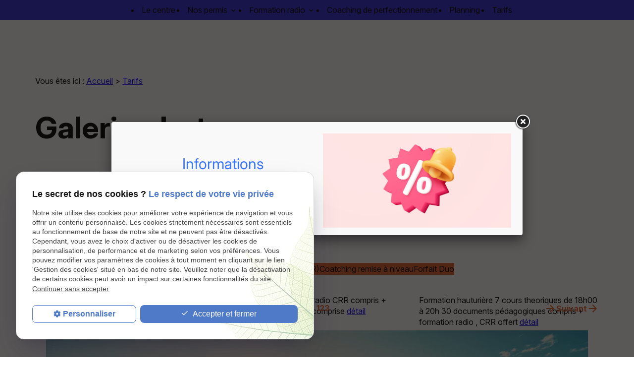

--- FILE ---
content_type: text/html; charset=UTF-8
request_url: https://www.lille-permis-bateau.com/tarif_cl3.html
body_size: 8197
content:
<!DOCTYPE html>
<html lang="fr">

	<!-- HEAD -->
	<head>
		<meta charset="UTF-8"/>
		<title>Tarif | Page 1 sur 3</title>
<meta name="keywords" content="Tarif" />
<meta name="description" content="Tarif | Page 1 sur 3" />
<meta name="robots" content="index, follow" />
<link rel="canonical" href="https://www.lille-permis-bateau.com/tarif_cl3.html">
<link rel="next" href="/tarif_cl3.html?page=2">
		<!-- Google Tag Manager -->
<script>(function(w,d,s,l,i){w[l]=w[l]||[];w[l].push({'gtm.start':
new Date().getTime(),event:'gtm.js'});var f=d.getElementsByTagName(s)[0],
j=d.createElement(s),dl=l!='dataLayer'?'&l='+l:'';j.async=true;j.src=
'https://www.googletagmanager.com/gtm.js?id='+i+dl;f.parentNode.insertBefore(j,f);
})(window,document,'script','dataLayer','GTM-K4V74ZPR');</script>
<!-- End Google Tag Manager -->


<meta name="viewport" content="initial-scale=1.0, minimum-scale=1.0, maximum-scale=5.0, width=device-width" />

<!-- Colors -->
<meta name="msapplication-TileColor" content="#FFFFFF" />
<meta name="msapplication-TileImage" content="/public/assets/gifs/icons/ms-icon-144x144.png" />

<!-- Icons -->
<link rel="apple-touch-icon" sizes="57x57" href="./public/assets/gifs/icons/apple-icon-57x57.png" />
<link rel="apple-touch-icon" sizes="60x60" href="./public/assets/gifs/icons/apple-icon-60x60.png" />
<link rel="apple-touch-icon" sizes="72x72" href="./public/assets/gifs/icons/apple-icon-72x72.png" />
<link rel="apple-touch-icon" sizes="76x76" href="./public/assets/gifs/icons/apple-icon-76x76.png" />
<link rel="apple-touch-icon" sizes="114x114" href="./public/assets/gifs/icons/apple-icon-114x114.png" />
<link rel="apple-touch-icon" sizes="120x120" href="./public/assets/gifs/icons/apple-icon-120x120.png" />
<link rel="apple-touch-icon" sizes="144x144" href="./public/assets/gifs/icons/apple-icon-144x144.png" />
<link rel="apple-touch-icon" sizes="152x152" href="./public/assets/gifs/icons/apple-icon-152x152.png" />
<link rel="apple-touch-icon" sizes="180x180" href="./public/assets/gifs/icons/apple-icon-180x180.png" />
<link rel="icon" type="image/png" sizes="192x192" href="./public/assets/gifs/icons/android-icon-192x192.png" />
<link rel="icon" type="image/png" sizes="32x32" href="./public/assets/gifs/icons/favicon-32x32.png" />
<link rel="icon" type="image/png" sizes="96x96" href="./public/assets/gifs/icons/favicon-96x96.png" />
<link rel="icon" type="image/png" sizes="16x16" href="./public/assets/gifs/icons/favicon-16x16.png" />

<!-- Manifest -->
<link rel="manifest" href="./manifest.json" />

<!-- Font -->
<link rel="preload stylesheet" as="style"
  href="https://fonts.googleapis.com/icon?family=Material+Icons&display=block" />
<link rel="preconnect" href="https://fonts.googleapis.com">
<link rel="preconnect" href="https://fonts.gstatic.com" crossorigin>
<link
  href="https://fonts.googleapis.com/css2?family=Inter:ital,opsz,wght@0,14..32,100..900;1,14..32,100..900&family=Montserrat:ital,wght@0,100..900;1,100..900&display=swap"
  rel="stylesheet">
<link
  href="https://fonts.googleapis.com/css2?family=Poppins:ital,wght@0,100;0,200;0,300;0,400;0,500;0,600;0,700;0,800;0,900;1,100;1,200;1,300;1,400;1,500;1,600;1,700;1,800;1,900&display=swap"
  rel="stylesheet">
<!-- CSS -->
<link rel="preload stylesheet" as="style" href="/ressources/20121001/css/fancybox/jquery.fancybox.css" />
<link rel="preload stylesheet" as="style" href="/ressources/v2.0.3/css/styleiecheck.css" />
<link rel="preload stylesheet" as="style" href="./public/css/animations.css" />
<link rel="preload stylesheet" as="style" href="./public/css/components/slick/slick.css" />
<link rel="preload stylesheet" as="style" href="./public/css/components/slick/accessible-slick-theme.css" />

<link rel="preload stylesheet" as="style" href="/public/css/main.css" />
<link rel="preload stylesheet" as="style" href="/public/css/ds.css" />
<link rel="preload stylesheet" as="style" href="/public/css/theme.css" />

<link rel="preload stylesheet" as="style" href="./public/css/bdd.css" />

<style>
:root {
  --icon-font: 'Material Icons';
}
</style>

<!-- Javascript -->
<script rel="preload" as="script" src="/ressources/20121001/js/jquery.min.js"></script>
<script src="https://npmcdn.com/imagesloaded@4.1/imagesloaded.pkgd.js"></script><a href="../include/promotional-modal.inc.php" rel="nofollow" id="open_fancy" style="display:none"></a>
<script language="javascript" type="text/javascript">
	$(document).ready(function() {
		$('#open_fancy').fancybox({
			closeClick: true,
			closeBtn: true,
			maxWidth: 800,
			type: 'iframe',
			helpers: {
				overlay: {
					closeClick: true
				}
			},
			keys: {
				close: null
			},
			'onUpdate' : function() {
				var height_fancy = $('.fancybox-iframe').contents().find('body').height();
				$('.fancybox-inner').height(height_fancy);
				$.fancybox.reposition();
			},
			'afterClose' : function() {
				localStorage.setItem('promotional-modal', 'true');
			}
		});
					if(localStorage.getItem('promotional-modal') != 'true' || window.location.pathname == '/') {
				setTimeout(function() {
					$('#open_fancy').trigger('click');
				}, 1000);
			}
			});
</script>	</head>

	<!-- BODY -->
	<body class="catalogue-listing">

		<!-- HEADER -->
		<header>
			

<div class="menu-mobile sticky-mobile">
    <div class="container">
        <div class="row s-between s-middle menu-mobile-content">
            <div class="topbar-brand col s3">
                                <div class="brand">
    <a href="/" target="_self" class="logo gtm-global-logo" title="Aller &agrave; la page d'accueil">
        <div class="row s-middle s-start">
            <div class="col">
         
                    <!-- LOGO EN PNG -->
                    <img src="public/assets/gifs/logo.png" width="" height="" alt="Logo Bateau école Croix" class="header-only" />
                    <img src="public/assets/gifs/logo-footer.png" width="" height="" alt="Logo Au Grand Large Croix" class="footer-only" />
              
            </div>
         
        </div>
    </a>
</div>            </div>
            <span class="menu-title col color-gray900">Menu</span>
            <button class="btn-menu col" id="menu-back">
                <span class="color-gray900 material-icons">arrow_back</span>
            </button>
            <div class="col">
                <div class="row s-end s-middle">
                    <div class="col no-mobile no-menu-opened">
                        <address class="contactInfos contactInfos--phone">
                            <div class="contactInfos__textIcon textIcon">

                                <span
                                    class="textIcon__text font-semibold color-gray900">    <!-- NUMÉRO DE TÉLÉPHONE -->
    <a
    href="tel:+33683782798"
    title="T&eacute;l&eacute;phoner au 06 83 78 27 98" class="tel gtm-global-tel">
    06 83 78 27 98    </a>
</span>
                            </div>
                        </address>
                    </div>

                    <div class="col no-mobile top-bar-cta no-menu-opened">
                        <a href="dossier-permis-bateau.php" target="_self" title="Aller &agrave; la page inscription en ligne" class="button button--conversion">
            <span class="button__label">
        Dossier d’inscription en ligne    </span>
    <span class=" button__icon--right " aria-hidden="true">
        <svg width="18" height="18" viewBox="0 0 18 18" fill="none" xmlns="http://www.w3.org/2000/svg">
            <path d="M10.5 3.75L15.75 9M15.75 9L10.5 14.25M15.75 9L2.25 9" stroke="white" stroke-width="2"
                stroke-linecap="round" stroke-linejoin="round" />
        </svg>

    </span>
</a>                    </div>

                                        <button class="btn-menu col gtm-menu-mobile-btn" id="menu-burger">
                        <span
                            class="primary-90 primary-text material-icons">menu</span>
                        <span
                            class="primary-90 primary-text close-mobile material-icons">close</span>
                    </button>
                </div>
            </div>
        </div>
    </div>
</div>


<div class="headerLogoLeft headerLogoLeft--d header-content sticky-desktop ">


    
    <div class="top-bar top-bar-2">
        <div class="container">
            <div class="row l-middle xl-between l-center ">
                <div class="col desktop-only">
                    <div class="brand">
    <a href="/" target="_self" class="logo gtm-global-logo" title="Aller &agrave; la page d'accueil">
        <div class="row s-middle s-start">
            <div class="col">
         
                    <!-- LOGO EN PNG -->
                    <img src="public/assets/gifs/logo.png" width="" height="" alt="Logo Bateau école Croix" class="header-only" />
                    <img src="public/assets/gifs/logo-footer.png" width="" height="" alt="Logo Au Grand Large Croix" class="footer-only" />
              
            </div>
         
        </div>
    </a>
</div>                </div>
                <div class="col desktop-only">
                    <div class="row l-middle xl-end l-center">
                                                <div class="col">
                                                        <div class="topbar-nav-container">
                                <nav id="topbar-nav" class="nav">
                                    <ul><li class="firstLi index-link"><a href="/">Accueil</a></li><li class="firstLi"><a href="actualites_al.html">Actualités</a></li><li class="firstLi no-menu"><a href="dossier-permis-bateau.php">Dossier d'inscription</a></li><li class="firstLi"><a href="galerie_cl5.html">Galerie photos</a></li><li class="firstLi"><a href="contact.php">Contact</a></li></ul>                                </nav>
                            </div>
                        </div>
                                                <div class="col desktop-only">
                            <address class="contactInfos contactInfos--phone">
                                <div class="contactInfos__textIcon textIcon">

                                    <span
                                        class="textIcon__text font-semibold">    <!-- NUMÉRO DE TÉLÉPHONE -->
    <a
    href="tel:+33683782798"
    title="T&eacute;l&eacute;phoner au 06 83 78 27 98" class="tel gtm-global-tel">
    06 83 78 27 98    </a>
</span>
                                </div>
                            </address>
                        </div>

                        <div class="col desktop-only">
                            <a href="dossier-permis-bateau.php" target="_self" title="Aller &agrave; la page inscription en ligne" class="button button--conversion">
            <span class="button__label">
        Dossier d’inscription en ligne    </span>
    <span class=" button__icon--right " aria-hidden="true">
        <svg width="18" height="18" viewBox="0 0 18 18" fill="none" xmlns="http://www.w3.org/2000/svg">
            <path d="M10.5 3.75L15.75 9M15.75 9L10.5 14.25M15.75 9L2.25 9" stroke="white" stroke-width="2"
                stroke-linecap="round" stroke-linejoin="round" />
        </svg>

    </span>
</a>                        </div>

                    </div>
                </div>
            </div>
        </div>
    </div>
    <div class="main-header-content white-text">
        <div class="container">
            <div class="row l-middle l-center">
                <div class="col">
                    <div id="nav-container">
                        <nav id="main-nav" class="nav">
                            <ul><li class="firstLi"><a href="centre-formation-nautique.php">Le centre</a></li><li class="firstLi sous_menu"><a href="permis-bateau-lille.php">Nos permis</a><ul class="dropdown"><li class="sousLi"><a href="permis-cotier-lille.php">Permis côtier</a></li><li class="sousLi"><a href="permis-hauturier-lille.php">Permis hauturier</a></li><li class="sousLi"><a href="permis-fluvial-lille.php">Permis eaux intérieures</a></li><li class="sousLi"><a href="permis-jet-ski.php">Permis jet ski</a></li><li class="sousLi"><a href="deroulement-permis.php">Déroulement du permis</a></li></ul><li class="firstLi sous_menu"><a href="formation-radio-crr.php">Formation radio</a><ul class="dropdown"><li class="sousLi"><a href="formation-crr-maritime.php">Formation CRR maritime</a></li></ul><li class="firstLi"><a href="perfectionnement-bateau.php">Coaching de perfectionnement</a></li><li class="firstLi"><a href="sessions.php">Planning</a></li><li class="firstLi"><a href="tarifs.php">Tarifs</a></li></ul>                        </nav>
                    </div>
                </div>


            </div>
        </div>
    </div>
</div>


<div class="fold bg-gray950 ">
    <div class="container">
                <div class="fold-actions">             <div class="mobile-only">
                <address class="contactInfos contactInfos--phone">
                    <div class="contactInfos__textIcon textIcon">

                        <span
                            class="textIcon__text font-semibold">    <!-- NUMÉRO DE TÉLÉPHONE -->
    <a
    href="tel:+33683782798"
    title="T&eacute;l&eacute;phoner au 06 83 78 27 98" class="tel gtm-global-tel">
    06 83 78 27 98    </a>
</span>
                    </div>
                </address>
            </div>

            <div>
                <a href="dossier-permis-bateau.php" target="_self" title="Aller &agrave; la page inscription en ligne" class="button button--conversion">
            <span class="button__label">
        Dossier d’inscription en ligne    </span>
    <span class=" button__icon--right " aria-hidden="true">
        <svg width="18" height="18" viewBox="0 0 18 18" fill="none" xmlns="http://www.w3.org/2000/svg">
            <path d="M10.5 3.75L15.75 9M15.75 9L10.5 14.25M15.75 9L2.25 9" stroke="white" stroke-width="2"
                stroke-linecap="round" stroke-linejoin="round" />
        </svg>

    </span>
</a>            </div>

                    </div>
    </div>
</div>
		</header>

		<!-- MAIN -->
		<main>
            <div class="section">
                <div class="container">
                    <div class="hero-interne ">

    <nav class="fil-ariane gtm-fil-ariane">Vous êtes ici&nbsp;: <a href="/" target="_self" title="Aller à la page d'accueil">Accueil</a> &gt; <div class="first" itemscope itemtype="http://schema.org/BreadcrumbList"><span itemprop="itemListElement" itemscope itemtype="http://schema.org/ListItem"><a itemprop="item" href="https://www.lille-permis-bateau.com/tarif_cl3.html">
                              <span itemprop="name">Tarifs</span></a><meta itemprop="position" content="1"></span></div></nav>
    <h1>Galerie photos</h1>

</div>

<div class="lising-catalogue-categories pb-6">
    <p class="text-md">Sélectionnez une catégorie :</p>
    <ul class="tagGroup">
                <li>
            <a class="tag tag--lg tag--primary"
                href="tarif_cl3.html?categorie1=1"><span
                    class="tag__label">Permis côtier</span></a>
        </li>
                <li>
            <a class="tag tag--lg tag--primary"
                href="tarif_cl3.html?categorie1=3"><span
                    class="tag__label">Permis fluvial</span></a>
        </li>
                <li>
            <a class="tag tag--lg tag--primary"
                href="tarif_cl3.html?categorie1=2"><span
                    class="tag__label">Permis hauturier</span></a>
        </li>
                <li>
            <a class="tag tag--lg tag--primary"
                href="tarif_cl3.html?categorie1=27"><span
                    class="tag__label"> Formation CRR asn en 2 cours (CRR)</span></a>
        </li>
                <li>
            <a class="tag tag--lg tag--primary"
                href="tarif_cl3.html?categorie1=5"><span
                    class="tag__label">Coatching remise à niveau</span></a>
        </li>
                <li>
            <a class="tag tag--lg tag--primary"
                href="tarif_cl3.html?categorie1=23"><span
                    class="tag__label">Forfait Duo</span></a>
        </li>
            </ul>
</div>
<div id="catalogue_categorie">
            <div id="catalogue_categorie_description">
        <div class="paragraph">
            <div class="paragraph__content">
                <div class="paragraph__text">
                    <p></p>
                </div>
            </div>
        </div>
    </div>
            </div>
<div id="catalogue_contenu">
    <div
        class="masonry-grid listing-masonry-grid catalogue-listing-masonry-grid m6-masonry l4-masonry cardsSetCatalogue">
        
<div>
<span class="listingTitre">Destiné à ceux qui n'ont pas eu une vraie formation en mer ou qui veulent  reprendre confiance en soi. Manoeuvres de port soutenu. Voir rubrique Coaching boat </span>

<a href="cataloguetarif_cd3_51.html">détail</a>
</div>
<div>
<span class="listingTitre">Formation en 7 cours + radio CRR compris + fourniture pédagogique comprise</span>

<a href="cataloguetarif_cd3_36.html">détail</a>
</div>
<div>
<span class="listingTitre">Formation hauturière 7 cours theoriques de 18h00 à 20h 30 documents pédagogiques compris + formation radio , CRR offert</span>

<a href="cataloguetarif_cd3_87.html">détail</a>
</div>    </div>
    	<nav class="pagination pagination--primary">

		<!-- Lien précédent -->
					<span class="paginationItem paginationItem--prev">
				<span class="paginationItem__icon paginationItem__icon--left" aria-hidden="true">
					<svg xmlns="http://www.w3.org/2000/svg" width="24px" height="24px" viewBox="0 0 24 24" fill="currentColor">
						<path d="M0 0h24v24H0V0z" fill="none" />
						<path d="M20 11H7.83l5.59-5.59L12 4l-8 8 8 8 1.41-1.41L7.83 13H20v-2z" />
					</svg>
				</span>
				<span class="paginationItem__icon" aria-hidden="true">
					<svg xmlns="http://www.w3.org/2000/svg" width="24px" height="24px" viewBox="0 0 24 24" fill="currentColor">
						<path d="M0 0h24v24H0V0z" fill="none" />
						<path d="M20 11H7.83l5.59-5.59L12 4l-8 8 8 8 1.41-1.41L7.83 13H20v-2z" />
					</svg>
				</span>
				<span class="paginationItem__label">Pr&eacute;c&eacute;dent</span>
			</span>
		
		<!-- Numéros de pages -->
		<ul class="pagination__pageList">
							<li>
											<span class="paginationItem">
							<span class="paginationItem__label">1</span>
						</span>
									</li>
							<li>
											<a href="/tarif_cl3.html?page=2" target="_self" title="Page 2 sur 3" class="paginationItem">
							<span class="paginationItem__label">2</span>
						</a>
									</li>
							<li>
											<a href="/tarif_cl3.html?page=3" target="_self" title="Page 3 sur 3" class="paginationItem">
							<span class="paginationItem__label">3</span>
						</a>
									</li>
					</ul>

		<!-- Lien suivant -->
					<a href="/tarif_cl3.html?page=2" target="_self" title="Page suivante (2 sur 3)" class="paginationItem paginationItem--next">
				<span class="paginationItem__icon" aria-hidden="true">
					<svg xmlns="http://www.w3.org/2000/svg" width="24px" height="24px" viewBox="0 0 24 24" fill="currentColor">
						<path d="M0 0h24v24H0V0z" fill="none" />
						<path d="M12 4l-1.41 1.41L16.17 11H4v2h12.17l-5.58 5.59L12 20l8-8-8-8z" />
					</svg>
				</span>
				<span class="paginationItem__label">Suivant</span>
				<span class="paginationItem__icon paginationItem__icon--right" aria-hidden="true">
					<svg xmlns="http://www.w3.org/2000/svg" width="24px" height="24px" viewBox="0 0 24 24" fill="currentColor">
						<path d="M0 0h24v24H0V0z" fill="none" />
						<path d="M12 4l-1.41 1.41L16.17 11H4v2h12.17l-5.58 5.59L12 20l8-8-8-8z" />
					</svg>
				</span>
			</a>
		
	</nav>
</div>
                </div>
            </div>
        </main>

		<!-- FOOTER -->
		<footer>
			
<!-- ENCART FORMULAIRE -->
<!-- Form 1 DYNAMIQUE COORDONNEES ET FORMULAIRE V1 | Form position : Right | Image size : Contained -->
<section id="encart-formulaire"
    class="html-block bg-accent50 form1 form1--formPositionRight form1--imageSizeContained">
    <div class="grid">
        <div class="container">
            <div
                class="form1__image cell row-start-1 row-end-7 lg-row-start-1 lg-row-end-13 lg-col-start-1 lg-col-end-6">
                <img loading="lazy" decoding="async" src="public/assets/gifs/bg-form.jpg" width="672" height="504"
                    alt="formulaire" loading="lazy" />
                 
            </div>
            <div
                class="form1__content mt-5 lg:mt-0 cell bg-gray0 lg:px-14 lg:py-14 p-4 row-start-7 row-end-13 lg-row-start-1 lg-row-end-13 lg-col-start-6 lg-col-end-13">
                <div class="textBlock">
                    <div class="paragraph">
                        <div class="paragraph__title">
                            <div class="paragraph__title1">
                                <p class="display-lg font-bold">Une question, une inscription ou un besoin
                                    d’accompagnement ? </p>
                            </div>
                                                    </div>
                        <div class="paragraph__content">
                            <div class="paragraph__text">
                                <p>Remplissez le formulaire, nous vous répondons rapidement.</p>
                            </div>
                        </div>
                    </div>
                                </div>
            <div class="form ">
                

<form id="formulaire_10" onsubmit="return App.validate(this);" enctype="application/x-www-form-urlencoded" class="generateur" novalidate="true" action="contact.php" method="post">
<div class="form_right" id="field_18">
<div class="cp_ville" id="field_27">
<p><label for="field_1" class="required">Nom  <span class="required">*</span></label>

<input type="text" name="field_1" id="field_1" value="" class="input-field" size="30" maxlength="100" /><span class="validation"></span></p>
<p><label for="field_20" class="optional">Prénom</label>

<input type="text" name="field_20" id="field_20" value="" class="input-field" size="30" maxlength="150" /><span class="validation"></span></p>
</div>
<p><label for="field_3" class="required">Téléphone <span class="required">*</span></label>

<input type="tel" name="field_3" id="field_3" value="" class="input-field" size="30" maxlength="100" /><span class="validation"></span></p>
<p><label for="field_4" class="required">Adresse e-mail <span class="required">*</span></label>

<input type="email" name="field_4" id="field_4" value="" novalidate="true" class="input-field" size="30" maxlength="100" /><span class="validation"></span></p>
<p><label for="field_12" class="optional">Adresse</label>

<input type="text" name="field_12" id="field_12" value="" class="input-field" size="30" maxlength="150" /><span class="validation"></span></p>
<div class="cp_ville" id="field_21">
<p><label for="field_14" class="optional">Code postal</label>

<input type="text" name="field_14" id="field_14" value="" class="input-field" size="10" maxlength="5" /><span class="validation"></span></p>
<p><label for="field_13" class="optional">Ville</label>

<input type="text" name="field_13" id="field_13" value="" class="input-field" size="30" maxlength="150" /><span class="validation"></span></p>
</div>
</div>
<div class="form_left" id="field_16">
<div class="rgpd" id="field_29">
<p><label for="field_11" class="required">Votre demande concerne <span class="required">*</span></label>

<textarea name="field_11" id="field_11" cols="30" rows="4" class="input-message"></textarea><span class="validation"></span></p>
<div class="divGenerateur"><label for="field_15" class="optional">&nbsp;</label>

<ul><li><label class="noFloatingLabel"><input type="checkbox" name="field_15[]" id="[base64]" value="En soumettant ce formulaire j'accepte que les informations saisies soient exploitées dans le cadre de la gestion de la relation commerciale et d’envoi de newsletter d’offre commerciale  et d’information qui peut en découler." class="" />En soumettant ce formulaire j'accepte que les informations saisies soient exploitées dans le cadre de la gestion de la relation commerciale et d’envoi de newsletter d’offre commerciale  et d’information qui peut en découler.</label></li></ul><div></div><span class="validation"></span></div>
</div>
<div class="g-recaptcha" data-sitekey="6LeLE2MpAAAAAE7e4kY-PNd5NhmkumQSNw2GIjl3"></div>
<p class="submit">
<input type="submit" name="input_submit10" id="field_5" value="Envoyer votre message" class="btn fluid accent" /><span class="validation"></span></p>
</div>

<input type="hidden" name="input_blank" value="" id="input_blank" />

<input type="hidden" name="field_15_hidden" value="" id="field_15_hidden" />
<div class="divGenerateurRequired"><span class="required">*</span>&nbsp;Champs requis</div></form><script type="text/javascript">var Forms = Forms || { };
Forms.language = 'fr';
Forms.pays = 'FRANCE';
Forms.formulaire_10 = { };
Forms.formulaire_10.field_1 = [ { name: 'Zend_Validate_NotEmpty', parameters: {} } ];
Forms.formulaire_10.field_3 = [ { name: 'Zend_Validate_NotEmpty', parameters: {} }, { name: 'My_Zend_Validate_Telephone', parameters: {} } ];
Forms.formulaire_10.field_4 = [ { name: 'Zend_Validate_NotEmpty', parameters: {} }, { name: 'My_Zend_Validate_EmailAddress', parameters: {} } ];
Forms.formulaire_10.field_14 = [ { name: 'Zend_Validate_Digits', parameters: {} } ];
Forms.formulaire_10.field_11 = [ { name: 'Zend_Validate_NotEmpty', parameters: {} }, { name: 'My_Zend_Validate_UrlExterne', parameters: {} } ];
</script>            </div>
        </div>
    </div>
    </div>
</section><div class="footer footerLogoLeft footerLogoLeft--a  color-gray700 bg-gray50 ">
    <div class="container">
        <div class="footer__mainContent row l-around xl-between l-middle">
            <div class="col s12 l3 footer__brand">
                <div class="brand">
    <a href="/" target="_self" class="logo gtm-global-logo" title="Aller &agrave; la page d'accueil">
        <div class="row s-middle s-start">
            <div class="col">
         
                    <!-- LOGO EN PNG -->
                    <img src="public/assets/gifs/logo.png" width="" height="" alt="Logo Bateau école Croix" class="header-only" />
                    <img src="public/assets/gifs/logo-footer.png" width="" height="" alt="Logo Au Grand Large Croix" class="footer-only" />
              
            </div>
         
        </div>
    </a>
</div>                <p>Centre de formation nautique à Croix, spécialisé dans les permis bateaux et l’accompagnement près de Lille.
                </p>
            </div>
            <div class="col s12 l8">
                <div class="row  l-between xl-between l-top ">
                    <div class="col">
                        <address class="contactInfos contactInfos--phone">
                            <div class="contactInfos__title">
                                <p class="text-md font-bold color-accent500">Téléphone</p>
                            </div>
                            <div class="contactInfos__textIcon textIcon">

                                <span
                                    class="textIcon__text">    <!-- NUMÉRO DE TÉLÉPHONE -->
    <a
    href="tel:+33683782798"
    title="T&eacute;l&eacute;phoner au 06 83 78 27 98" class="tel gtm-global-tel">
    06 83 78 27 98    </a>
</span>
                            </div>
                        </address>
                    </div>
                    <div class="col">
                        <address class="contactInfos contactInfos--address contactInfos--address2lines">
                            <div class="contactInfos__title">
                                <p class="text-md font-bold color-accent500">Adresse</p>
                            </div>
                            <div class="contactInfos__textIcon textIcon">

                                <span
                                    class="textIcon__text">    <!-- ADRESSE POSTALE -->
            <a
        href="https://maps.app.goo.gl/SwehF9dQXH6rr5jE8"
        target="_blank"
        rel="noopener noreferrer nofollow"
        title="Voir le plan d'acc&egrave;s"
        class="lien-maps gtm-global-adresse">
            <span>29 rue Jean Jaures&nbsp;</span>59170&nbsp;CROIX        </a>
    </span>
                            </div>
                        </address>
                    </div>
                    <div class="col">
                        <div class="contactInfos contactInfos--schedulePeriod">
                            <div class="contactInfos__title">
                                <p class="text-md font-bold color-accent500">Nos Horaires de permanence</p>
                            </div>
                            <div class="contactInfos__textIcon textIcon">
                            Du lundi au vendredi : de 16h00 à 19h00<br><br>
                            Les deux derniers samedis du mois :<br> 9h00 - 12h00 // 13h30 - 16h00
                            </div>
                        </div>
                    </div>
                    <div class="col footer__socialLinks mt-8">

                        <ul class="socialLinkList gtm-reseaux-sociaux">
	<!-- FACEBOOK -->
	<li>
		<a href="https://www.facebook.com/Centre-de-formation-nautique-de-Lille-578589255504114/" target="_blank" rel="noopener nofollow noreferrer" title="Consulter la page Facebook" class="RS link RS link gtm-global-facebook">
			<svg width="24" height="24" viewBox="0 0 24 24" fill="none" xmlns="http://www.w3.org/2000/svg" aria-labelledby="facebook-title-1" role="img" focusable="false">
				<title id="facebook-title-1" lang="fr">Logo Facebook</title>
				<g clip-path="url(#clip0_533_8208)">
					<path d="M12 2C6.477 2 2 6.477 2 12C2 16.991 5.657 21.128 10.438 21.879V14.89H7.898V12H10.438V9.797C10.438 7.291 11.93 5.907 14.215 5.907C15.309 5.907 16.453 6.102 16.453 6.102V8.562H15.193C13.95 8.562 13.563 9.333 13.563 10.124V12H16.336L15.893 14.89H13.563V21.879C18.343 21.129 22 16.99 22 12C22 6.477 17.523 2 12 2Z" fill="#1877F2"/>
				</g>
				<defs>
					<clipPath id="clip0_533_8208">
						<rect width="24" height="24" fill="white"/>
					</clipPath>
				</defs>
			</svg> <!-- Facebook -->
		</a>
	</li>
	</ul>                    </div>
                </div>
            </div>
        </div>

        <nav class="footer__nav footer__siteNav footer__siteNav--horizontal">
            <ul><li class="firstLi index-link"><a href="/">Accueil</a></li><li class="firstLi"><a href="actualites_al.html">Actualités</a></li><li class="firstLi no-menu"><a href="dossier-permis-bateau.php">Dossier d'inscription</a></li><li class="firstLi"><a href="galerie_cl5.html">Galerie photos</a></li><li class="firstLi"><a href="contact.php">Contact</a></li></ul>        </nav>

        <div class="footer__legalInfos">
                        <nav class="footer__nav footer__legalNav pt-4">
                <div class="buttonGroup buttonGroup--center gap-5">
                    <a href="/ressources/ajax/mentions_legales_box.php" target="_self"
                        title="Afficher les mentions l&eacute;gales" data-fancybox-type="iframe" class="link ML_box">
                        <span class="link__label color-gray900 hover:color-accent500 font-semibold">Mentions
                            l&eacute;gales</span>
                    </a>
                    <a href="politique-de-confidentialite.php" target="_self"
                        title="Aller &agrave; la page Politique de confidentialit&eacute;" class="link">
                        <span class="link__label color-gray900 hover:color-accent500 font-semibold">Politique de
                            confidentialit&eacute;</span>
                    </a>
                    <a href="#gestion-des-cookies" title="Afficher la gestion des cookies" class="link">
                        <span class="link__label color-gray900 hover:color-accent500 font-semibold">Gestion des
                            cookies</span>
                    </a>
                    <a href="plan-site.php" target="_self" title="Aller &agrave; la page Plan du site" class="link">
                        <span class="link__label color-gray900 hover:color-accent500 font-semibold">Plan du site</span>
                    </a>
                </div>
            </nav>
        </div>
    </div>
</div>

<!-- TAP BAR MOBILE -->
<div class="tap-bar no-desktop">
    <div class="container">
        <div class="row">
            <!-- PLAN D'ACCES -->
            <div class="col">
                <div class="tap-bar-item tap-bar-map x-small primary white-text" id="gtm-tap-bar-map">
                    <span class="material-icons">place</span>
                    <a href="https://maps.app.goo.gl/SwehF9dQXH6rr5jE8" target="_blank" rel="noopener noreferrer nofollow" title="Voir le plan d'acc&egrave;s" class="lien-maps lien-raccourci bold">Plan d'accès</a>
                </div>
            </div>
            <!-- CONTACT -->
             
                <div class="col">
                    <div class="tap-bar-item tap-bar-contact x-small accent white-text" id="gtm-tap-bar-contact">
                        <span class="material-icons">contact_page</span>
                        <a href="contact.php" target="_self" title="Aller &agrave; la page Contact" class="bold">Contact</a>
                    </div>
                </div>
                        <!-- TELEPHONE -->
            <div class="col">
                <div class="tap-bar-item tap-bar-tel x-small primary white-text" id="gtm-tap-bar-tel">
                    <span class="material-icons">phone</span>
                                            <a href="tel:+33683782798" title="T&eacute;l&eacute;phoner au 06 83 78 27 98" class="tel bold">06 83 78 27 98</a>
                                    </div>
            </div>
                    </div>
    </div>    
</div>		</footer>

		<!-- SCRIPTS -->
		<script rel="preload" src="/ressources/rwd.v1.1/js/outils.js" as="script"></script>
<script rel="preload" src="/ressources/20121001/js/jquery.fancybox.js" as="script"></script>
<script rel="preload" src="/ressources/4.0.1/js/axeslick.min.js"></script>
<script rel="preload" src="public/js/slick-config.js" as="script"></script>
<script rel="preload" src="public/js/main.js" as="script"></script>

<link href="/ressources/css/navigateurObsolete.css" rel="preload stylesheet" type="text/css" as="style"/>
<link rel="alternate" type="application/rss+xml" title="Actualités de lille-permis-bateau.com" href="/rss.xml"/><script rel="preload" type="text/javascript" src="/ressources/js/tarteaucitron/tarteaucitron.js" as="script"></script>
<script rel="preload" type="text/javascript" src="/ressources/js/tarteaucitron/tarteaucitron_init.js" as="script"></script>
<script rel="preload" type="text/javascript" src="/ressources/js/navigateurObsolete.js" as="script"></script>
<script rel="preload" type="text/javascript" src="/ressources/js/newsletter.js" as="script"></script>
<script rel="preload" type="text/javascript" src="/ressources/js/formulaire.js" as="script"></script>
<script type="text/javascript">
(tarteaucitron.job = tarteaucitron.job || []).push("twitter");
</script>
<script type="text/javascript">
(tarteaucitron.job = tarteaucitron.job || []).push("googlemapssearch");
</script>
<script type="text/javascript">
(tarteaucitron.job = tarteaucitron.job || []).push("facebook");
</script>
<script type="text/javascript">
(tarteaucitron.job = tarteaucitron.job || []).push("youtube");
</script>
<script type="text/javascript">
(tarteaucitron.job = tarteaucitron.job || []).push("gcmadstorage");
</script>
<script type="text/javascript">
(tarteaucitron.job = tarteaucitron.job || []).push("gcmanalyticsstorage");
</script>
<script type="text/javascript">
(tarteaucitron.job = tarteaucitron.job || []).push("gcmpersonalization");
</script>
<script type="text/javascript">
(tarteaucitron.job = tarteaucitron.job || []).push("gcmadsuserdata");
</script>
<script rel="preload" src="https://www.recaptcha.net/recaptcha/api.js" as="script"></script>

<script>
    //This is the "Offline page" service worker

    //Add this below content to your HTML page, or add the js file to your page at the very top to register service worker
    if (navigator.serviceWorker.controller) {
        console.log('[PWA Builder] active service worker found, no need to register')
    } else {
        //Register the ServiceWorker
        navigator.serviceWorker.register('/pwabuilder-sw.js', {
            scope: './'
        }).then(function(reg) {
            // console.log('Service worker has been registered for scope:'+ reg.scope);
        });
    }
</script>		<section id="IEcheck"></section>

	</body>
</html>

--- FILE ---
content_type: text/html; charset=UTF-8
request_url: https://www.lille-permis-bateau.com/include/promotional-modal.inc.php
body_size: -301
content:
<html lang="fr">
	<head>
        <title></title>
	    <meta http-equiv="Content-Type" content="text/html;charset=iso-8859-1">
        <meta name="Robots" content="noindex">
        <!-- Google Tag Manager -->
<script>(function(w,d,s,l,i){w[l]=w[l]||[];w[l].push({'gtm.start':
new Date().getTime(),event:'gtm.js'});var f=d.getElementsByTagName(s)[0],
j=d.createElement(s),dl=l!='dataLayer'?'&l='+l:'';j.async=true;j.src=
'https://www.googletagmanager.com/gtm.js?id='+i+dl;f.parentNode.insertBefore(j,f);
})(window,document,'script','dataLayer','GTM-K4V74ZPR');</script>
<!-- End Google Tag Manager -->


<meta name="viewport" content="initial-scale=1.0, minimum-scale=1.0, maximum-scale=5.0, width=device-width" />

<!-- Colors -->
<meta name="msapplication-TileColor" content="#FFFFFF" />
<meta name="msapplication-TileImage" content="/public/assets/gifs/icons/ms-icon-144x144.png" />

<!-- Icons -->
<link rel="apple-touch-icon" sizes="57x57" href="./public/assets/gifs/icons/apple-icon-57x57.png" />
<link rel="apple-touch-icon" sizes="60x60" href="./public/assets/gifs/icons/apple-icon-60x60.png" />
<link rel="apple-touch-icon" sizes="72x72" href="./public/assets/gifs/icons/apple-icon-72x72.png" />
<link rel="apple-touch-icon" sizes="76x76" href="./public/assets/gifs/icons/apple-icon-76x76.png" />
<link rel="apple-touch-icon" sizes="114x114" href="./public/assets/gifs/icons/apple-icon-114x114.png" />
<link rel="apple-touch-icon" sizes="120x120" href="./public/assets/gifs/icons/apple-icon-120x120.png" />
<link rel="apple-touch-icon" sizes="144x144" href="./public/assets/gifs/icons/apple-icon-144x144.png" />
<link rel="apple-touch-icon" sizes="152x152" href="./public/assets/gifs/icons/apple-icon-152x152.png" />
<link rel="apple-touch-icon" sizes="180x180" href="./public/assets/gifs/icons/apple-icon-180x180.png" />
<link rel="icon" type="image/png" sizes="192x192" href="./public/assets/gifs/icons/android-icon-192x192.png" />
<link rel="icon" type="image/png" sizes="32x32" href="./public/assets/gifs/icons/favicon-32x32.png" />
<link rel="icon" type="image/png" sizes="96x96" href="./public/assets/gifs/icons/favicon-96x96.png" />
<link rel="icon" type="image/png" sizes="16x16" href="./public/assets/gifs/icons/favicon-16x16.png" />

<!-- Manifest -->
<link rel="manifest" href="./manifest.json" />

<!-- Font -->
<link rel="preload stylesheet" as="style"
  href="https://fonts.googleapis.com/icon?family=Material+Icons&display=block" />
<link rel="preconnect" href="https://fonts.googleapis.com">
<link rel="preconnect" href="https://fonts.gstatic.com" crossorigin>
<link
  href="https://fonts.googleapis.com/css2?family=Inter:ital,opsz,wght@0,14..32,100..900;1,14..32,100..900&family=Montserrat:ital,wght@0,100..900;1,100..900&display=swap"
  rel="stylesheet">
<link
  href="https://fonts.googleapis.com/css2?family=Poppins:ital,wght@0,100;0,200;0,300;0,400;0,500;0,600;0,700;0,800;0,900;1,100;1,200;1,300;1,400;1,500;1,600;1,700;1,800;1,900&display=swap"
  rel="stylesheet">
<!-- CSS -->
<link rel="preload stylesheet" as="style" href="/ressources/20121001/css/fancybox/jquery.fancybox.css" />
<link rel="preload stylesheet" as="style" href="/ressources/v2.0.3/css/styleiecheck.css" />
<link rel="preload stylesheet" as="style" href="./public/css/animations.css" />
<link rel="preload stylesheet" as="style" href="./public/css/components/slick/slick.css" />
<link rel="preload stylesheet" as="style" href="./public/css/components/slick/accessible-slick-theme.css" />

<link rel="preload stylesheet" as="style" href="/public/css/main.css" />
<link rel="preload stylesheet" as="style" href="/public/css/ds.css" />
<link rel="preload stylesheet" as="style" href="/public/css/theme.css" />


<style>
:root {
  --icon-font: 'Material Icons';
}
</style>

<!-- Javascript -->
<script rel="preload" as="script" src="/ressources/20121001/js/jquery.min.js"></script>
<script src="https://npmcdn.com/imagesloaded@4.1/imagesloaded.pkgd.js"></script>    </head>
    <body class="fancy-box-body" style="height: fit-content;">
        <div class="box-layer">
            <div class="fake_box">
                <div class="corps_box">
                    <div class="popup_content">
                        <div class="promotional-modal">
                            <div class="row m-stretch m-reverse">
                                                                    <div class="col s12 m6">
                                        <img src="/public/assets/gifs/offer.jpg" width="400" height="380" alt="" class="promotional-modal-img s-fit-cover"/> 
                                    </div>
                                                                <div class="col s12 m6">
                                    <div class="promotional-modal-content align-center">
                                        <span class="title-1 accent-text">Informations</span>
                                        <p>Les permis côtier et fluvial passent de 350€ à 250€ jusqu'au 28/02/2026</p>
                                                                                    
                                                                            </div>
                                </div>
                            </div>
                        </div>
                    </div>
                </div>
            </div>
        </div>
    </body>
    <script type="text/javascript">
        $('#modal-btn').click(function(){
            event.preventDefault();
            localStorage.setItem('promotional-modal', 'true');
            window.top.location = $(this).attr('href');
        });
    </script>
</html>


--- FILE ---
content_type: text/html; charset=UTF-8
request_url: https://www.lille-permis-bateau.com/include/public/css/components/slick/accessible-slick-theme.css
body_size: -191
content:

<!DOCTYPE html>
<html lang="fr">

	<!-- HEAD -->
	<head>
		<meta charset="UTF-8"/>
		<title>Oups&nbsp;! la page que vous essayez de consulter n'est pas ou plus une page valide de notre site.</title>
		<!-- Google Tag Manager -->
<script>(function(w,d,s,l,i){w[l]=w[l]||[];w[l].push({'gtm.start':
new Date().getTime(),event:'gtm.js'});var f=d.getElementsByTagName(s)[0],
j=d.createElement(s),dl=l!='dataLayer'?'&l='+l:'';j.async=true;j.src=
'https://www.googletagmanager.com/gtm.js?id='+i+dl;f.parentNode.insertBefore(j,f);
})(window,document,'script','dataLayer','GTM-K4V74ZPR');</script>
<!-- End Google Tag Manager -->


<meta name="viewport" content="initial-scale=1.0, minimum-scale=1.0, maximum-scale=5.0, width=device-width" />

<!-- Colors -->
<meta name="msapplication-TileColor" content="#FFFFFF" />
<meta name="msapplication-TileImage" content="/public/assets/gifs/icons/ms-icon-144x144.png" />

<!-- Icons -->
<link rel="apple-touch-icon" sizes="57x57" href="./public/assets/gifs/icons/apple-icon-57x57.png" />
<link rel="apple-touch-icon" sizes="60x60" href="./public/assets/gifs/icons/apple-icon-60x60.png" />
<link rel="apple-touch-icon" sizes="72x72" href="./public/assets/gifs/icons/apple-icon-72x72.png" />
<link rel="apple-touch-icon" sizes="76x76" href="./public/assets/gifs/icons/apple-icon-76x76.png" />
<link rel="apple-touch-icon" sizes="114x114" href="./public/assets/gifs/icons/apple-icon-114x114.png" />
<link rel="apple-touch-icon" sizes="120x120" href="./public/assets/gifs/icons/apple-icon-120x120.png" />
<link rel="apple-touch-icon" sizes="144x144" href="./public/assets/gifs/icons/apple-icon-144x144.png" />
<link rel="apple-touch-icon" sizes="152x152" href="./public/assets/gifs/icons/apple-icon-152x152.png" />
<link rel="apple-touch-icon" sizes="180x180" href="./public/assets/gifs/icons/apple-icon-180x180.png" />
<link rel="icon" type="image/png" sizes="192x192" href="./public/assets/gifs/icons/android-icon-192x192.png" />
<link rel="icon" type="image/png" sizes="32x32" href="./public/assets/gifs/icons/favicon-32x32.png" />
<link rel="icon" type="image/png" sizes="96x96" href="./public/assets/gifs/icons/favicon-96x96.png" />
<link rel="icon" type="image/png" sizes="16x16" href="./public/assets/gifs/icons/favicon-16x16.png" />

<!-- Manifest -->
<link rel="manifest" href="./manifest.json" />

<!-- Font -->
<link rel="preload stylesheet" as="style"
  href="https://fonts.googleapis.com/icon?family=Material+Icons&display=block" />
<link rel="preconnect" href="https://fonts.googleapis.com">
<link rel="preconnect" href="https://fonts.gstatic.com" crossorigin>
<link
  href="https://fonts.googleapis.com/css2?family=Inter:ital,opsz,wght@0,14..32,100..900;1,14..32,100..900&family=Montserrat:ital,wght@0,100..900;1,100..900&display=swap"
  rel="stylesheet">
<link
  href="https://fonts.googleapis.com/css2?family=Poppins:ital,wght@0,100;0,200;0,300;0,400;0,500;0,600;0,700;0,800;0,900;1,100;1,200;1,300;1,400;1,500;1,600;1,700;1,800;1,900&display=swap"
  rel="stylesheet">
<!-- CSS -->
<link rel="preload stylesheet" as="style" href="/ressources/20121001/css/fancybox/jquery.fancybox.css" />
<link rel="preload stylesheet" as="style" href="/ressources/v2.0.3/css/styleiecheck.css" />
<link rel="preload stylesheet" as="style" href="./public/css/animations.css" />
<link rel="preload stylesheet" as="style" href="./public/css/components/slick/slick.css" />
<link rel="preload stylesheet" as="style" href="./public/css/components/slick/accessible-slick-theme.css" />

<link rel="preload stylesheet" as="style" href="/public/css/main.css" />
<link rel="preload stylesheet" as="style" href="/public/css/ds.css" />
<link rel="preload stylesheet" as="style" href="/public/css/theme.css" />


<style>
:root {
  --icon-font: 'Material Icons';
}
</style>

<!-- Javascript -->
<script rel="preload" as="script" src="/ressources/20121001/js/jquery.min.js"></script>
<script src="https://npmcdn.com/imagesloaded@4.1/imagesloaded.pkgd.js"></script><a href="../include/promotional-modal.inc.php" rel="nofollow" id="open_fancy" style="display:none"></a>
<script language="javascript" type="text/javascript">
	$(document).ready(function() {
		$('#open_fancy').fancybox({
			closeClick: true,
			closeBtn: true,
			maxWidth: 800,
			type: 'iframe',
			helpers: {
				overlay: {
					closeClick: true
				}
			},
			keys: {
				close: null
			},
			'onUpdate' : function() {
				var height_fancy = $('.fancybox-iframe').contents().find('body').height();
				$('.fancybox-inner').height(height_fancy);
				$.fancybox.reposition();
			},
			'afterClose' : function() {
				localStorage.setItem('promotional-modal', 'true');
			}
		});
					if(localStorage.getItem('promotional-modal') != 'true' || window.location.pathname == '/') {
				setTimeout(function() {
					$('#open_fancy').trigger('click');
				}, 1000);
			}
			});
</script>		<link rel="preload stylesheet" as="style" href="public/css/404.css" media="screen, projection" />
		<meta name="robots" content="noindex, nofollow" />
	</head>
	
	<!-- BODY -->
	<body class="page-404">

		<!-- HEADER -->
		<header>
			<div class="container">
				<div class="brand">
    <a href="/" target="_self" class="logo gtm-global-logo" title="Aller &agrave; la page d'accueil">
        <div class="row s-middle s-start">
            <div class="col">
         
                    <!-- LOGO EN PNG -->
                    <img src="public/assets/gifs/logo.png" width="" height="" alt="Logo Bateau école Croix" class="header-only" />
                    <img src="public/assets/gifs/logo-footer.png" width="" height="" alt="Logo Au Grand Large Croix" class="footer-only" />
              
            </div>
         
        </div>
    </a>
</div>			</div>			
		</header>
			
		<!-- MAIN -->
		<main>
			<div class="section">
				<div class="container">
					<nav class="fil-ariane gtm-fil-ariane">Vous &ecirc;tes ici&nbsp;: <a href="/" target="_self" title="Aller &agrave; la page d'accueil">Accueil</a> &gt; Page de redirection</nav>
					<div class="row m-middle">
						<div class="col s12 l6">
							<div class="right-404 radius">
								<div class="title-1 primary-text">Oups&nbsp;!</div>
								<p class="bold">La page que vous essayez de consulter n'est pas ou plus une page valide de notre site.</p>
								<p>Les raisons possibles de cette erreur&nbsp;:</p>
								<ul>
									<li>L'URL que vous avez saisie contient une erreur.</li>
									<li>La page que vous essayez de consulter a &eacute;t&eacute; retir&eacute;e de notre site.</li>
									<li>Vous avez cliqu&eacute; sur un lien mort.</li>
								</ul>
								<div class="left-align">
									<a href="/" target="_self" title="Aller &agrave; la page d'accueil" class="button button--conversion">
										<span class="button__icon button__icon--left material-icons" aria-hidden="true">home</span>
										<span class="button__label">Retourner &agrave; l'accueil</span>										
									</a>
								</div>
							</div>
						</div>
						<div class="col s12 l6">
							<img src="public/assets/gifs/image-404.svg" alt="404" />
						</div>
					</div>
				</div>
			</div>
		</main>

		<footer>
			<div class="container">
				<div class="footer__legalInfos">
					<nav class="footer__nav footer__legalNav mt-5">
						<div class="buttonGroup buttonGroup--center">
							<a href="/ressources/ajax/mentions_legales_box.php" target="_self" title="Afficher les mentions l&eacute;gales" data-fancybox-type="iframe" class="link ML_box">
								<span class="link__label">Mentions l&eacute;gales</span>
							</a>
							<a href="politique-de-confidentialite.php" target="_self" title="Aller &agrave; la page Politique de confidentialit&eacute;" class="link">                                
								<span class="link__label">Politique de confidentialit&eacute;</span>
							</a>
							<a href="#gestion-des-cookies" title="Afficher la gestion des cookies" class="link">
								<span class="link__label">Gestion des cookies</span>
							</a>
							<a href="plan-site.php" target="_self" title="Aller &agrave; la page Plan du site" class="link">                                
								<span class="link__label">Plan du site</span>
							</a>
						</div>
					</nav>
      	</div>
			</div>			
		</footer>

		<!-- SCRIPTS -->
		<script rel="preload" src="/ressources/rwd.v1.1/js/outils.js" as="script"></script>
<script rel="preload" src="/ressources/20121001/js/jquery.fancybox.js" as="script"></script>
<script rel="preload" src="/ressources/4.0.1/js/axeslick.min.js"></script>
<script rel="preload" src="public/js/slick-config.js" as="script"></script>
<script rel="preload" src="public/js/main.js" as="script"></script>

<link href="/ressources/css/navigateurObsolete.css" rel="preload stylesheet" type="text/css" as="style"/>
<link rel="alternate" type="application/rss+xml" title="Actualités de lille-permis-bateau.com" href="/rss.xml"/><script rel="preload" type="text/javascript" src="/ressources/js/tarteaucitron/tarteaucitron.js" as="script"></script>
<script rel="preload" type="text/javascript" src="/ressources/js/tarteaucitron/tarteaucitron_init.js" as="script"></script>
<script rel="preload" type="text/javascript" src="/ressources/js/navigateurObsolete.js" as="script"></script>
<script rel="preload" type="text/javascript" src="/ressources/js/newsletter.js" as="script"></script>
<script type="text/javascript">
(tarteaucitron.job = tarteaucitron.job || []).push("twitter");
</script>
<script type="text/javascript">
(tarteaucitron.job = tarteaucitron.job || []).push("googlemapssearch");
</script>
<script type="text/javascript">
(tarteaucitron.job = tarteaucitron.job || []).push("facebook");
</script>
<script type="text/javascript">
(tarteaucitron.job = tarteaucitron.job || []).push("youtube");
</script>
<script type="text/javascript">
(tarteaucitron.job = tarteaucitron.job || []).push("gcmadstorage");
</script>
<script type="text/javascript">
(tarteaucitron.job = tarteaucitron.job || []).push("gcmanalyticsstorage");
</script>
<script type="text/javascript">
(tarteaucitron.job = tarteaucitron.job || []).push("gcmpersonalization");
</script>
<script type="text/javascript">
(tarteaucitron.job = tarteaucitron.job || []).push("gcmadsuserdata");
</script>

<script>
    //This is the "Offline page" service worker

    //Add this below content to your HTML page, or add the js file to your page at the very top to register service worker
    if (navigator.serviceWorker.controller) {
        console.log('[PWA Builder] active service worker found, no need to register')
    } else {
        //Register the ServiceWorker
        navigator.serviceWorker.register('/pwabuilder-sw.js', {
            scope: './'
        }).then(function(reg) {
            // console.log('Service worker has been registered for scope:'+ reg.scope);
        });
    }
</script>		<section id="IEcheck"></section>

	</body>
</html>

--- FILE ---
content_type: text/html; charset=UTF-8
request_url: https://www.lille-permis-bateau.com/include/public/css/components/slick/slick.css
body_size: -191
content:

<!DOCTYPE html>
<html lang="fr">

	<!-- HEAD -->
	<head>
		<meta charset="UTF-8"/>
		<title>Oups&nbsp;! la page que vous essayez de consulter n'est pas ou plus une page valide de notre site.</title>
		<!-- Google Tag Manager -->
<script>(function(w,d,s,l,i){w[l]=w[l]||[];w[l].push({'gtm.start':
new Date().getTime(),event:'gtm.js'});var f=d.getElementsByTagName(s)[0],
j=d.createElement(s),dl=l!='dataLayer'?'&l='+l:'';j.async=true;j.src=
'https://www.googletagmanager.com/gtm.js?id='+i+dl;f.parentNode.insertBefore(j,f);
})(window,document,'script','dataLayer','GTM-K4V74ZPR');</script>
<!-- End Google Tag Manager -->


<meta name="viewport" content="initial-scale=1.0, minimum-scale=1.0, maximum-scale=5.0, width=device-width" />

<!-- Colors -->
<meta name="msapplication-TileColor" content="#FFFFFF" />
<meta name="msapplication-TileImage" content="/public/assets/gifs/icons/ms-icon-144x144.png" />

<!-- Icons -->
<link rel="apple-touch-icon" sizes="57x57" href="./public/assets/gifs/icons/apple-icon-57x57.png" />
<link rel="apple-touch-icon" sizes="60x60" href="./public/assets/gifs/icons/apple-icon-60x60.png" />
<link rel="apple-touch-icon" sizes="72x72" href="./public/assets/gifs/icons/apple-icon-72x72.png" />
<link rel="apple-touch-icon" sizes="76x76" href="./public/assets/gifs/icons/apple-icon-76x76.png" />
<link rel="apple-touch-icon" sizes="114x114" href="./public/assets/gifs/icons/apple-icon-114x114.png" />
<link rel="apple-touch-icon" sizes="120x120" href="./public/assets/gifs/icons/apple-icon-120x120.png" />
<link rel="apple-touch-icon" sizes="144x144" href="./public/assets/gifs/icons/apple-icon-144x144.png" />
<link rel="apple-touch-icon" sizes="152x152" href="./public/assets/gifs/icons/apple-icon-152x152.png" />
<link rel="apple-touch-icon" sizes="180x180" href="./public/assets/gifs/icons/apple-icon-180x180.png" />
<link rel="icon" type="image/png" sizes="192x192" href="./public/assets/gifs/icons/android-icon-192x192.png" />
<link rel="icon" type="image/png" sizes="32x32" href="./public/assets/gifs/icons/favicon-32x32.png" />
<link rel="icon" type="image/png" sizes="96x96" href="./public/assets/gifs/icons/favicon-96x96.png" />
<link rel="icon" type="image/png" sizes="16x16" href="./public/assets/gifs/icons/favicon-16x16.png" />

<!-- Manifest -->
<link rel="manifest" href="./manifest.json" />

<!-- Font -->
<link rel="preload stylesheet" as="style"
  href="https://fonts.googleapis.com/icon?family=Material+Icons&display=block" />
<link rel="preconnect" href="https://fonts.googleapis.com">
<link rel="preconnect" href="https://fonts.gstatic.com" crossorigin>
<link
  href="https://fonts.googleapis.com/css2?family=Inter:ital,opsz,wght@0,14..32,100..900;1,14..32,100..900&family=Montserrat:ital,wght@0,100..900;1,100..900&display=swap"
  rel="stylesheet">
<link
  href="https://fonts.googleapis.com/css2?family=Poppins:ital,wght@0,100;0,200;0,300;0,400;0,500;0,600;0,700;0,800;0,900;1,100;1,200;1,300;1,400;1,500;1,600;1,700;1,800;1,900&display=swap"
  rel="stylesheet">
<!-- CSS -->
<link rel="preload stylesheet" as="style" href="/ressources/20121001/css/fancybox/jquery.fancybox.css" />
<link rel="preload stylesheet" as="style" href="/ressources/v2.0.3/css/styleiecheck.css" />
<link rel="preload stylesheet" as="style" href="./public/css/animations.css" />
<link rel="preload stylesheet" as="style" href="./public/css/components/slick/slick.css" />
<link rel="preload stylesheet" as="style" href="./public/css/components/slick/accessible-slick-theme.css" />

<link rel="preload stylesheet" as="style" href="/public/css/main.css" />
<link rel="preload stylesheet" as="style" href="/public/css/ds.css" />
<link rel="preload stylesheet" as="style" href="/public/css/theme.css" />


<style>
:root {
  --icon-font: 'Material Icons';
}
</style>

<!-- Javascript -->
<script rel="preload" as="script" src="/ressources/20121001/js/jquery.min.js"></script>
<script src="https://npmcdn.com/imagesloaded@4.1/imagesloaded.pkgd.js"></script><a href="../include/promotional-modal.inc.php" rel="nofollow" id="open_fancy" style="display:none"></a>
<script language="javascript" type="text/javascript">
	$(document).ready(function() {
		$('#open_fancy').fancybox({
			closeClick: true,
			closeBtn: true,
			maxWidth: 800,
			type: 'iframe',
			helpers: {
				overlay: {
					closeClick: true
				}
			},
			keys: {
				close: null
			},
			'onUpdate' : function() {
				var height_fancy = $('.fancybox-iframe').contents().find('body').height();
				$('.fancybox-inner').height(height_fancy);
				$.fancybox.reposition();
			},
			'afterClose' : function() {
				localStorage.setItem('promotional-modal', 'true');
			}
		});
					if(localStorage.getItem('promotional-modal') != 'true' || window.location.pathname == '/') {
				setTimeout(function() {
					$('#open_fancy').trigger('click');
				}, 1000);
			}
			});
</script>		<link rel="preload stylesheet" as="style" href="public/css/404.css" media="screen, projection" />
		<meta name="robots" content="noindex, nofollow" />
	</head>
	
	<!-- BODY -->
	<body class="page-404">

		<!-- HEADER -->
		<header>
			<div class="container">
				<div class="brand">
    <a href="/" target="_self" class="logo gtm-global-logo" title="Aller &agrave; la page d'accueil">
        <div class="row s-middle s-start">
            <div class="col">
         
                    <!-- LOGO EN PNG -->
                    <img src="public/assets/gifs/logo.png" width="" height="" alt="Logo Bateau école Croix" class="header-only" />
                    <img src="public/assets/gifs/logo-footer.png" width="" height="" alt="Logo Au Grand Large Croix" class="footer-only" />
              
            </div>
         
        </div>
    </a>
</div>			</div>			
		</header>
			
		<!-- MAIN -->
		<main>
			<div class="section">
				<div class="container">
					<nav class="fil-ariane gtm-fil-ariane">Vous &ecirc;tes ici&nbsp;: <a href="/" target="_self" title="Aller &agrave; la page d'accueil">Accueil</a> &gt; Page de redirection</nav>
					<div class="row m-middle">
						<div class="col s12 l6">
							<div class="right-404 radius">
								<div class="title-1 primary-text">Oups&nbsp;!</div>
								<p class="bold">La page que vous essayez de consulter n'est pas ou plus une page valide de notre site.</p>
								<p>Les raisons possibles de cette erreur&nbsp;:</p>
								<ul>
									<li>L'URL que vous avez saisie contient une erreur.</li>
									<li>La page que vous essayez de consulter a &eacute;t&eacute; retir&eacute;e de notre site.</li>
									<li>Vous avez cliqu&eacute; sur un lien mort.</li>
								</ul>
								<div class="left-align">
									<a href="/" target="_self" title="Aller &agrave; la page d'accueil" class="button button--conversion">
										<span class="button__icon button__icon--left material-icons" aria-hidden="true">home</span>
										<span class="button__label">Retourner &agrave; l'accueil</span>										
									</a>
								</div>
							</div>
						</div>
						<div class="col s12 l6">
							<img src="public/assets/gifs/image-404.svg" alt="404" />
						</div>
					</div>
				</div>
			</div>
		</main>

		<footer>
			<div class="container">
				<div class="footer__legalInfos">
					<nav class="footer__nav footer__legalNav mt-5">
						<div class="buttonGroup buttonGroup--center">
							<a href="/ressources/ajax/mentions_legales_box.php" target="_self" title="Afficher les mentions l&eacute;gales" data-fancybox-type="iframe" class="link ML_box">
								<span class="link__label">Mentions l&eacute;gales</span>
							</a>
							<a href="politique-de-confidentialite.php" target="_self" title="Aller &agrave; la page Politique de confidentialit&eacute;" class="link">                                
								<span class="link__label">Politique de confidentialit&eacute;</span>
							</a>
							<a href="#gestion-des-cookies" title="Afficher la gestion des cookies" class="link">
								<span class="link__label">Gestion des cookies</span>
							</a>
							<a href="plan-site.php" target="_self" title="Aller &agrave; la page Plan du site" class="link">                                
								<span class="link__label">Plan du site</span>
							</a>
						</div>
					</nav>
      	</div>
			</div>			
		</footer>

		<!-- SCRIPTS -->
		<script rel="preload" src="/ressources/rwd.v1.1/js/outils.js" as="script"></script>
<script rel="preload" src="/ressources/20121001/js/jquery.fancybox.js" as="script"></script>
<script rel="preload" src="/ressources/4.0.1/js/axeslick.min.js"></script>
<script rel="preload" src="public/js/slick-config.js" as="script"></script>
<script rel="preload" src="public/js/main.js" as="script"></script>

<link href="/ressources/css/navigateurObsolete.css" rel="preload stylesheet" type="text/css" as="style"/>
<link rel="alternate" type="application/rss+xml" title="Actualités de lille-permis-bateau.com" href="/rss.xml"/><script rel="preload" type="text/javascript" src="/ressources/js/tarteaucitron/tarteaucitron.js" as="script"></script>
<script rel="preload" type="text/javascript" src="/ressources/js/tarteaucitron/tarteaucitron_init.js" as="script"></script>
<script rel="preload" type="text/javascript" src="/ressources/js/navigateurObsolete.js" as="script"></script>
<script rel="preload" type="text/javascript" src="/ressources/js/newsletter.js" as="script"></script>
<script type="text/javascript">
(tarteaucitron.job = tarteaucitron.job || []).push("twitter");
</script>
<script type="text/javascript">
(tarteaucitron.job = tarteaucitron.job || []).push("googlemapssearch");
</script>
<script type="text/javascript">
(tarteaucitron.job = tarteaucitron.job || []).push("facebook");
</script>
<script type="text/javascript">
(tarteaucitron.job = tarteaucitron.job || []).push("youtube");
</script>
<script type="text/javascript">
(tarteaucitron.job = tarteaucitron.job || []).push("gcmadstorage");
</script>
<script type="text/javascript">
(tarteaucitron.job = tarteaucitron.job || []).push("gcmanalyticsstorage");
</script>
<script type="text/javascript">
(tarteaucitron.job = tarteaucitron.job || []).push("gcmpersonalization");
</script>
<script type="text/javascript">
(tarteaucitron.job = tarteaucitron.job || []).push("gcmadsuserdata");
</script>

<script>
    //This is the "Offline page" service worker

    //Add this below content to your HTML page, or add the js file to your page at the very top to register service worker
    if (navigator.serviceWorker.controller) {
        console.log('[PWA Builder] active service worker found, no need to register')
    } else {
        //Register the ServiceWorker
        navigator.serviceWorker.register('/pwabuilder-sw.js', {
            scope: './'
        }).then(function(reg) {
            // console.log('Service worker has been registered for scope:'+ reg.scope);
        });
    }
</script>		<section id="IEcheck"></section>

	</body>
</html>

--- FILE ---
content_type: text/html; charset=UTF-8
request_url: https://www.lille-permis-bateau.com/include/public/css/animations.css
body_size: -191
content:

<!DOCTYPE html>
<html lang="fr">

	<!-- HEAD -->
	<head>
		<meta charset="UTF-8"/>
		<title>Oups&nbsp;! la page que vous essayez de consulter n'est pas ou plus une page valide de notre site.</title>
		<!-- Google Tag Manager -->
<script>(function(w,d,s,l,i){w[l]=w[l]||[];w[l].push({'gtm.start':
new Date().getTime(),event:'gtm.js'});var f=d.getElementsByTagName(s)[0],
j=d.createElement(s),dl=l!='dataLayer'?'&l='+l:'';j.async=true;j.src=
'https://www.googletagmanager.com/gtm.js?id='+i+dl;f.parentNode.insertBefore(j,f);
})(window,document,'script','dataLayer','GTM-K4V74ZPR');</script>
<!-- End Google Tag Manager -->


<meta name="viewport" content="initial-scale=1.0, minimum-scale=1.0, maximum-scale=5.0, width=device-width" />

<!-- Colors -->
<meta name="msapplication-TileColor" content="#FFFFFF" />
<meta name="msapplication-TileImage" content="/public/assets/gifs/icons/ms-icon-144x144.png" />

<!-- Icons -->
<link rel="apple-touch-icon" sizes="57x57" href="./public/assets/gifs/icons/apple-icon-57x57.png" />
<link rel="apple-touch-icon" sizes="60x60" href="./public/assets/gifs/icons/apple-icon-60x60.png" />
<link rel="apple-touch-icon" sizes="72x72" href="./public/assets/gifs/icons/apple-icon-72x72.png" />
<link rel="apple-touch-icon" sizes="76x76" href="./public/assets/gifs/icons/apple-icon-76x76.png" />
<link rel="apple-touch-icon" sizes="114x114" href="./public/assets/gifs/icons/apple-icon-114x114.png" />
<link rel="apple-touch-icon" sizes="120x120" href="./public/assets/gifs/icons/apple-icon-120x120.png" />
<link rel="apple-touch-icon" sizes="144x144" href="./public/assets/gifs/icons/apple-icon-144x144.png" />
<link rel="apple-touch-icon" sizes="152x152" href="./public/assets/gifs/icons/apple-icon-152x152.png" />
<link rel="apple-touch-icon" sizes="180x180" href="./public/assets/gifs/icons/apple-icon-180x180.png" />
<link rel="icon" type="image/png" sizes="192x192" href="./public/assets/gifs/icons/android-icon-192x192.png" />
<link rel="icon" type="image/png" sizes="32x32" href="./public/assets/gifs/icons/favicon-32x32.png" />
<link rel="icon" type="image/png" sizes="96x96" href="./public/assets/gifs/icons/favicon-96x96.png" />
<link rel="icon" type="image/png" sizes="16x16" href="./public/assets/gifs/icons/favicon-16x16.png" />

<!-- Manifest -->
<link rel="manifest" href="./manifest.json" />

<!-- Font -->
<link rel="preload stylesheet" as="style"
  href="https://fonts.googleapis.com/icon?family=Material+Icons&display=block" />
<link rel="preconnect" href="https://fonts.googleapis.com">
<link rel="preconnect" href="https://fonts.gstatic.com" crossorigin>
<link
  href="https://fonts.googleapis.com/css2?family=Inter:ital,opsz,wght@0,14..32,100..900;1,14..32,100..900&family=Montserrat:ital,wght@0,100..900;1,100..900&display=swap"
  rel="stylesheet">
<link
  href="https://fonts.googleapis.com/css2?family=Poppins:ital,wght@0,100;0,200;0,300;0,400;0,500;0,600;0,700;0,800;0,900;1,100;1,200;1,300;1,400;1,500;1,600;1,700;1,800;1,900&display=swap"
  rel="stylesheet">
<!-- CSS -->
<link rel="preload stylesheet" as="style" href="/ressources/20121001/css/fancybox/jquery.fancybox.css" />
<link rel="preload stylesheet" as="style" href="/ressources/v2.0.3/css/styleiecheck.css" />
<link rel="preload stylesheet" as="style" href="./public/css/animations.css" />
<link rel="preload stylesheet" as="style" href="./public/css/components/slick/slick.css" />
<link rel="preload stylesheet" as="style" href="./public/css/components/slick/accessible-slick-theme.css" />

<link rel="preload stylesheet" as="style" href="/public/css/main.css" />
<link rel="preload stylesheet" as="style" href="/public/css/ds.css" />
<link rel="preload stylesheet" as="style" href="/public/css/theme.css" />


<style>
:root {
  --icon-font: 'Material Icons';
}
</style>

<!-- Javascript -->
<script rel="preload" as="script" src="/ressources/20121001/js/jquery.min.js"></script>
<script src="https://npmcdn.com/imagesloaded@4.1/imagesloaded.pkgd.js"></script><a href="../include/promotional-modal.inc.php" rel="nofollow" id="open_fancy" style="display:none"></a>
<script language="javascript" type="text/javascript">
	$(document).ready(function() {
		$('#open_fancy').fancybox({
			closeClick: true,
			closeBtn: true,
			maxWidth: 800,
			type: 'iframe',
			helpers: {
				overlay: {
					closeClick: true
				}
			},
			keys: {
				close: null
			},
			'onUpdate' : function() {
				var height_fancy = $('.fancybox-iframe').contents().find('body').height();
				$('.fancybox-inner').height(height_fancy);
				$.fancybox.reposition();
			},
			'afterClose' : function() {
				localStorage.setItem('promotional-modal', 'true');
			}
		});
					if(localStorage.getItem('promotional-modal') != 'true' || window.location.pathname == '/') {
				setTimeout(function() {
					$('#open_fancy').trigger('click');
				}, 1000);
			}
			});
</script>		<link rel="preload stylesheet" as="style" href="public/css/404.css" media="screen, projection" />
		<meta name="robots" content="noindex, nofollow" />
	</head>
	
	<!-- BODY -->
	<body class="page-404">

		<!-- HEADER -->
		<header>
			<div class="container">
				<div class="brand">
    <a href="/" target="_self" class="logo gtm-global-logo" title="Aller &agrave; la page d'accueil">
        <div class="row s-middle s-start">
            <div class="col">
         
                    <!-- LOGO EN PNG -->
                    <img src="public/assets/gifs/logo.png" width="" height="" alt="Logo Bateau école Croix" class="header-only" />
                    <img src="public/assets/gifs/logo-footer.png" width="" height="" alt="Logo Au Grand Large Croix" class="footer-only" />
              
            </div>
         
        </div>
    </a>
</div>			</div>			
		</header>
			
		<!-- MAIN -->
		<main>
			<div class="section">
				<div class="container">
					<nav class="fil-ariane gtm-fil-ariane">Vous &ecirc;tes ici&nbsp;: <a href="/" target="_self" title="Aller &agrave; la page d'accueil">Accueil</a> &gt; Page de redirection</nav>
					<div class="row m-middle">
						<div class="col s12 l6">
							<div class="right-404 radius">
								<div class="title-1 primary-text">Oups&nbsp;!</div>
								<p class="bold">La page que vous essayez de consulter n'est pas ou plus une page valide de notre site.</p>
								<p>Les raisons possibles de cette erreur&nbsp;:</p>
								<ul>
									<li>L'URL que vous avez saisie contient une erreur.</li>
									<li>La page que vous essayez de consulter a &eacute;t&eacute; retir&eacute;e de notre site.</li>
									<li>Vous avez cliqu&eacute; sur un lien mort.</li>
								</ul>
								<div class="left-align">
									<a href="/" target="_self" title="Aller &agrave; la page d'accueil" class="button button--conversion">
										<span class="button__icon button__icon--left material-icons" aria-hidden="true">home</span>
										<span class="button__label">Retourner &agrave; l'accueil</span>										
									</a>
								</div>
							</div>
						</div>
						<div class="col s12 l6">
							<img src="public/assets/gifs/image-404.svg" alt="404" />
						</div>
					</div>
				</div>
			</div>
		</main>

		<footer>
			<div class="container">
				<div class="footer__legalInfos">
					<nav class="footer__nav footer__legalNav mt-5">
						<div class="buttonGroup buttonGroup--center">
							<a href="/ressources/ajax/mentions_legales_box.php" target="_self" title="Afficher les mentions l&eacute;gales" data-fancybox-type="iframe" class="link ML_box">
								<span class="link__label">Mentions l&eacute;gales</span>
							</a>
							<a href="politique-de-confidentialite.php" target="_self" title="Aller &agrave; la page Politique de confidentialit&eacute;" class="link">                                
								<span class="link__label">Politique de confidentialit&eacute;</span>
							</a>
							<a href="#gestion-des-cookies" title="Afficher la gestion des cookies" class="link">
								<span class="link__label">Gestion des cookies</span>
							</a>
							<a href="plan-site.php" target="_self" title="Aller &agrave; la page Plan du site" class="link">                                
								<span class="link__label">Plan du site</span>
							</a>
						</div>
					</nav>
      	</div>
			</div>			
		</footer>

		<!-- SCRIPTS -->
		<script rel="preload" src="/ressources/rwd.v1.1/js/outils.js" as="script"></script>
<script rel="preload" src="/ressources/20121001/js/jquery.fancybox.js" as="script"></script>
<script rel="preload" src="/ressources/4.0.1/js/axeslick.min.js"></script>
<script rel="preload" src="public/js/slick-config.js" as="script"></script>
<script rel="preload" src="public/js/main.js" as="script"></script>

<link href="/ressources/css/navigateurObsolete.css" rel="preload stylesheet" type="text/css" as="style"/>
<link rel="alternate" type="application/rss+xml" title="Actualités de lille-permis-bateau.com" href="/rss.xml"/><script rel="preload" type="text/javascript" src="/ressources/js/tarteaucitron/tarteaucitron.js" as="script"></script>
<script rel="preload" type="text/javascript" src="/ressources/js/tarteaucitron/tarteaucitron_init.js" as="script"></script>
<script rel="preload" type="text/javascript" src="/ressources/js/navigateurObsolete.js" as="script"></script>
<script rel="preload" type="text/javascript" src="/ressources/js/newsletter.js" as="script"></script>
<script type="text/javascript">
(tarteaucitron.job = tarteaucitron.job || []).push("twitter");
</script>
<script type="text/javascript">
(tarteaucitron.job = tarteaucitron.job || []).push("googlemapssearch");
</script>
<script type="text/javascript">
(tarteaucitron.job = tarteaucitron.job || []).push("facebook");
</script>
<script type="text/javascript">
(tarteaucitron.job = tarteaucitron.job || []).push("youtube");
</script>
<script type="text/javascript">
(tarteaucitron.job = tarteaucitron.job || []).push("gcmadstorage");
</script>
<script type="text/javascript">
(tarteaucitron.job = tarteaucitron.job || []).push("gcmanalyticsstorage");
</script>
<script type="text/javascript">
(tarteaucitron.job = tarteaucitron.job || []).push("gcmpersonalization");
</script>
<script type="text/javascript">
(tarteaucitron.job = tarteaucitron.job || []).push("gcmadsuserdata");
</script>

<script>
    //This is the "Offline page" service worker

    //Add this below content to your HTML page, or add the js file to your page at the very top to register service worker
    if (navigator.serviceWorker.controller) {
        console.log('[PWA Builder] active service worker found, no need to register')
    } else {
        //Register the ServiceWorker
        navigator.serviceWorker.register('/pwabuilder-sw.js', {
            scope: './'
        }).then(function(reg) {
            // console.log('Service worker has been registered for scope:'+ reg.scope);
        });
    }
</script>		<section id="IEcheck"></section>

	</body>
</html>

--- FILE ---
content_type: text/css
request_url: https://www.lille-permis-bateau.com/public/css/animations.css
body_size: 1056
content:
/* Copier la partie du code souhaitée dans public/css/theme.css */


/*
==============================================
Masquer les éléments animés au scroll avant
le déclenchement de l'animation
==============================================
*/

.onScroll {
    opacity: 0;
}
.animated {
    opacity: initial;
}

/*
  ==============================================
  Ajouter un délai
  ==============================================
  */

[class*="delay"] {
    -webkit-animation-fill-mode: both;
    animation-fill-mode: both;
}
.delay200 {
    -webkit-animation-delay: 0.2s;
    animation-delay: 0.2s;
}
.delay400 {
    -webkit-animation-delay: 0.4s;
    animation-delay: 0.4s;
}
.delay600 {
    -webkit-animation-delay: 0.6s;
    animation-delay: 0.6s;
}
.delay800 {
    -webkit-animation-delay: 0.8s;
    animation-delay: 0.8s;
}

/*
  ==============================================
  slideDown
  ==============================================
  */

.slideDown.animated {
    -webkit-animation-name: slideDown;
    animation-name: slideDown;
    -webkit-animation-duration: 1s;
    animation-duration: 1s;
    -webkit-animation-timing-function: ease;
    animation-timing-function: ease;
}
@keyframes slideDown {
    0% {
        transform: translateY(-4rem);
        opacity: 0;
    }
    100% {
        transform: translateY(0);
        opacity: 1;
    }
}
@-webkit-keyframes slideDown {
    0% {
        -webkit-transform: translateY(-4rem);
        opacity: 0;
    }
    100% {
        -webkit-transform: translateY(0);
        opacity: 1;
    }
}

/*
  ==============================================
  slideUp
  ==============================================
  */

.slideUp.animated {
    -webkit-animation-name: slideUp;
    animation-name: slideUp;
    -webkit-animation-duration: 1s;
    animation-duration: 1s;
    -webkit-animation-timing-function: ease;
    animation-timing-function: ease;
}
@keyframes slideUp {
    0% {
        transform: translateY(4rem);
        opacity: 0;
    }
    100% {
        transform: translateY(0);
        opacity: 1;
    }
}
@-webkit-keyframes slideUp {
    0% {
        -webkit-transform: translateY(4rem);
        opacity: 0;
    }
    100% {
        -webkit-transform: translateY(0);
        opacity: 1;
    }
}

/*
  ==============================================
  slideRight
  ==============================================
  */

.slideRight.animated {
    -webkit-animation-name: slideRight;
    animation-name: slideRight;
    -webkit-animation-duration: 1s;
    animation-duration: 1s;
    -webkit-animation-timing-function: ease-in-out;
    animation-timing-function: ease-in-out;
}
@keyframes slideRight {
    0% {
        transform: translateX(-4rem);
        opacity: 0;
    }
    100% {
        transform: translateX(0);
        opacity: 1;
    }
}
@-webkit-keyframes slideRight {
    0% {
        -webkit-transform: translateX(-4rem);
        opacity: 0;
    }
    100% {
        -webkit-transform: translateX(0);
        opacity: 1;
    }
}

/*
  ==============================================
  slideLeft
  ==============================================
  */

.slideLeft.animated {
    -webkit-animation-name: slideLeft;
    animation-name: slideLeft;
    -webkit-animation-duration: 1s;
    animation-duration: 1s;
    -webkit-animation-timing-function: ease-in-out;
    animation-timing-function: ease-in-out;
}
@keyframes slideLeft {
    0% {
        transform: translateX(4rem);
        opacity: 0;
    }
    100% {
        transform: translateX(0);
        opacity: 1;
    }
}
@-webkit-keyframes slideLeft {
    0% {
        -webkit-transform: translateX(4rem);
        opacity: 0;
    }
    100% {
        -webkit-transform: translateX(0);
        opacity: 1;
    }
}

/*
  ==============================================
  fadeIn
  ==============================================
  */

.fadeIn.animated {
    -webkit-animation-name: fadeIn;
    animation-name: fadeIn;
    -webkit-animation-duration: 1s;
    animation-duration: 1s;
    -webkit-animation-timing-function: ease-in-out;
    animation-timing-function: ease-in-out;
}
@keyframes fadeIn {
    0% {
        transform: scale(0.95);
        opacity: 0;
    }
    100% {
        transform: scale(1);
        opacity: 1;
    }
}
@-webkit-keyframes fadeIn {
    0% {
        -webkit-transform: scale(0.95);
        opacity: 0;
    }
    100% {
        -webkit-transform: scale(1);
        opacity: 1;
    }
}

/*
  ==============================================
  expandIn
  ==============================================
  */

.expandIn.animated {
    -webkit-animation-name: expandIn;
    animation-name: expandIn;
    -webkit-animation-duration: 1s;
    animation-duration: 1s;
    -webkit-animation-timing-function: ease;
    animation-timing-function: ease;
}
@keyframes expandIn {
    0% {
        letter-spacing: -0.5em;
        opacity: 0;
    }
    40% {
        opacity: 0.6;
    }
    100% {
        opacity: 1;
    }
}
@-webkit-keyframes expandIn {
    0% {
        letter-spacing: -0.5em;
        opacity: 0;
    }
    40% {
        opacity: 0.6;
    }
    100% {
        opacity: 1;
    }
}

/*
  ==============================================
  focusIn
  ==============================================
  */

.focusIn.animated {
    -webkit-animation-name: focusIn;
    animation-name: focusIn;
    -webkit-animation-duration: 1.5s;
    animation-duration: 1.5s;
    -webkit-animation-timing-function: ease;
    animation-timing-function: ease;
}
@keyframes focusIn {
    0% {
        filter: blur(12px);
        opacity: 0;
    }
    100% {
        filter: blur(0);
        opacity: 1;
    }
}
@-webkit-keyframes focusIn {
    0% {
        -webkit-filter: blur(12px);
        opacity: 0;
    }
    100% {
        -webkit-filter: blur(0);
        opacity: 1;
    }
}

/*
  ==============================================
  bounceIn
  ==============================================
  */

.bounceIn.animated {
    -webkit-animation-name: bounceIn;
    animation-name: bounceIn;
    -webkit-animation-duration: 1s;
    animation-duration: 1s;
    -webkit-animation-timing-function: ease;
    animation-timing-function: ease;
}
@keyframes bounceIn {
    0% {
        transform: translateY(0);
        opacity: 0;
    }
    20%, 50%, 80%, 100% {
        transform: translateY(0);
    }
    40% {
        transform: translateY(-1rem);
    }
    60% {
        transform: translateY(-0.5rem);
    }
    100% {
        opacity: 1;
    }
}
@-webkit-keyframes bounceIn {
    0%, 20%, 50%, 80%, 100% {
        -webkit-transform: translateY(0);
    }
    40% {
        -webkit-transform: translateY(-1rem);
    }
    60% {
        -webkit-transform: translateY(-0.5rem);
    }
}

/*
  ==============================================
  bounce
  ==============================================
  */

.bounce {
    display: inline-block;
    -webkit-animation-name: bounce;
    animation-name: bounce;
    -webkit-animation-duration: 2s;
    animation-duration: 2s;
    -webkit-animation-timing-function: ease;
    animation-timing-function: ease;
    -webkit-animation-iteration-count: infinite;
    animation-iteration-count: infinite;
}
@keyframes bounce {
    0%, 20%, 50%, 80%, 100% {
        transform: translateY(0);
    }
    40% {
        transform: translateY(-1rem);
    }
    60% {
        transform: translateY(-0.5rem);
    }
}
@-webkit-keyframes bounce {
    0%, 20%, 50%, 80%, 100% {
        -webkit-transform: translateY(0);
    }
    40% {
        -webkit-transform: translateY(-1rem);
    }
    60% {
        -webkit-transform: translateY(-0.5rem);
    }
}

/*
  ==============================================
  rotate
  ==============================================
  */

.rotate {
    -webkit-animation-name: rotate;
    animation-name: rotate;
    -webkit-animation-duration: 6s;
    animation-duration: 6s;
    -webkit-animation-timing-function: linear;
    animation-timing-function: linear;
    -webkit-animation-iteration-count: infinite;
    animation-iteration-count: infinite;
}
@keyframes rotate {
    0% {
        transform: rotate(0deg);
    }
    100% {
        transform: rotate(360deg);
    }
}
@-webkit-keyframes rotate {
    0% {
        -webkit-transform: rotate(0deg);
    }
    100% {
        -webkit-transform: rotate(360deg);
    }
}

/*
  ==============================================
  ANIMATION
  ==============================================
  */

.onScroll {
    opacity: 0;
}
.animated {
    opacity: initial;
}

/*
  ==============================================
  fadeIn
  ==============================================
  */

.fadeIn.animated {
    -webkit-animation-name: fadeIn;
    animation-name: fadeIn;
    -webkit-animation-duration: 1s;
    animation-duration: 1s;
    -webkit-animation-timing-function: ease-in-out;
    animation-timing-function: ease-in-out;
}
@keyframes fadeIn {
    0% {
        transform: scale(0.95);
        opacity: 0;
    }
    100% {
        transform: scale(1);
        opacity: 1;
    }
}
@-webkit-keyframes fadeIn {
    0% {
        -webkit-transform: scale(0.95);
        opacity: 0;
    }
    100% {
        -webkit-transform: scale(1);
        opacity: 1;
    }
}

/*
  ==============================================
  rotateInDownLeft
  ==============================================
  */

.rotateInDownLeft.animated {
    -webkit-animation-name: rotateInDownLeft;
    animation-name: rotateInDownLeft;
    -webkit-animation-duration: 1s;
    animation-duration: 1s;
    -webkit-animation-timing-function: ease-in-out;
    animation-timing-function: ease-in-out;
    -webkit-transform-origin: left bottom;
    transform-origin: left bottom;
}
@keyframes rotateInDownLeft {
    0% {
        transform: rotate(-2deg);
        opacity: 0;
    }
    100% {
        transform: rotate(0);
        opacity: 1;
    }
}
@-webkit-keyframes rotateInDownLeft {
    0% {
        -webkit-transform: rotate(-2deg);
        opacity: 0;
    }
    100% {
        -webkit-transform: rotate(0);
        opacity: 1;
    }
}

/*
  ==============================================
  zoomIn
  ==============================================
  */

.zoomIn.animated {
    -webkit-animation-name: zoomIn;
    animation-name: zoomIn;
    -webkit-animation-duration: 1s;
    animation-duration: 1s;
    -webkit-animation-timing-function: ease-in-out;
    animation-timing-function: ease-in-out;
}
@keyframes zoomIn {
    0% {
        transform: scale(0.3);
        opacity: 0;
    }
    50% {
        opacity: 1;
    }
    100% {
        transform: scale(1);
        opacity: 1;
    }
}
@-webkit-keyframes zoomIn {
    0% {
        -webkit-transform: scale(0.3);
        opacity: 0;
    }
    50% {
        opacity: 1;
    }
    100% {
        -webkit-transform: scale(1);
        opacity: 1;
    }
}

--- FILE ---
content_type: text/css
request_url: https://www.lille-permis-bateau.com/public/css/main.css
body_size: 12399
content:
/* Variables
 * ========================================================================== */
:root {
  /* Colors
     * ====== */
  --primary-color: var(--brand);
  --primary-color-lighten: var(--brand400);
  --primary-color-darken: var(--brand600);
  --primary-color-90: var(--brand100);
  --primary-color-80: var(--brand200);
  --primary-color-70: var(--brand300);
  --primary-color-60: var(--brand400);
  --primary-color-50: var(--brand500);
  --primary-color-40: var(--brand600);
  --primary-color-30: var(--brand700);
  --primary-color-20: var(--brand800);
  --primary-color-10: var(--brand900);
  --secondary-color: var(--brand);
  --secondary-color-lighten: var(--brand400);
  --secondary-color-darken: var(--brand600);
  --secondary-color-90: var(--brand100);
  --secondary-color-80: var(--brand200);
  --secondary-color-70: var(--brand300);
  --secondary-color-60: var(--brand400);
  --secondary-color-50: var(--brand500);
  --secondary-color-40: var(--brand600);
  --secondary-color-30: var(--brand700);
  --secondary-color-20: var(--brand800);
  --secondary-color-10: var(--brand900);
  --accent-color: var(--accent);
  --accent-color-lighten: var(--accent400);
  --accent-color-darken: var(--accent600);
  --accent-color-90: var(--accent100);
  --accent-color-80: var(--accent200);
  --accent-color-70: var(--accent300);
  --accent-color-60: var(--accent400);
  --accent-color-50: var(--accent500);
  --accent-color-40: var(--accent600);
  --accent-color-30: var(--accent700);
  --accent-color-20: var(--accent800);
  --accent-color-10: var(--accent900);
  --text-color: var(--shade-text);
  --text-color-lighten: var(--gray700);
  --text-color-darken: var(--gray900);
  --text-color-90: var(--gray100);
  --text-color-80: var(--gray200);
  --text-color-70: var(--gray300);
  --text-color-60: var(--gray400);
  --text-color-50: var(--gray500);
  --text-color-40: var(--gray600);
  --text-color-30: var(--gray700);
  --text-color-20: var(--gray800);
  --text-color-10: var(--gray900);
  --background-color: var(--shade-background);
  --background-color-lighten: var(--gray0);
  --background-color-darken: var(--gray100);
  --background-color-90: var(--gray100);
  --background-color-80: var(--gray200);
  --background-color-70: var(--gray300);
  --background-color-60: var(--gray400);
  --background-color-50: var(--gray500);
  --background-color-40: var(--gray600);
  --background-color-30: var(--gray700);
  --background-color-20: var(--gray800);
  --background-color-10: var(--gray900);
  --success-color: var(--success);
  --error-color: var(--danger);
  --info-color: var(--info);
  /* Box-shadow
     * ========== */
  --box-shadow-1: var(--gray-xs);
  --box-shadow-2: var(--gray-sm);
  --box-shadow-3: var(--gray-md);
  --box-shadow-4: var(--gray-lg);
  --box-shadow-5: var(--gray-xl);
  --box-shadow-6: var(--gray-2xl);
  --box-shadow-7: var(--gray-3xl);
  --box-shadow-primary-1: var(--brand-xs);
  --box-shadow-primary-2: var(--brand-sm);
  --box-shadow-primary-3: var(--brand-md);
  --box-shadow-primary-4: var(--brand-lg);
  --box-shadow-primary-5: var(--brand-xl);
  --box-shadow-primary-6: var(--brand-2xl);
  --box-shadow-primary-7: var(--brand-3xl);
}

/* Document
 * ========================================================================== */
/**
 * 1. Add border box sizing in all browsers (opinionated).
 * 2. Backgrounds do not repeat by default (opinionated).
 */
*,
::before,
::after {
  box-sizing: border-box;
  /* 1 */
  background-repeat: no-repeat;
  /* 2 */
}

/**
 * 1. Add text decoration inheritance in all browsers (opinionated).
 * 2. Add vertical alignment inheritance in all browsers (opinionated).
 */
::before,
::after {
  text-decoration: inherit;
  /* 1 */
  vertical-align: inherit;
  /* 2 */
}

/**
 * 1. Use the default cursor in all browsers (opinionated).
 * 2. Change the line height in all browsers (opinionated).
 * 3. Breaks words to prevent overflow in all browsers (opinionated).
 * 4. Use a 4-space tab width in all browsers (opinionated).
 * 5. Remove the grey highlight on links in iOS (opinionated).
 * 6. Prevent adjustments of font size after orientation changes in iOS.
 */
:where(:root) {
  line-height: 1.5;
  /* 2 */
  overflow-wrap: break-word;
  /* 3 */
  -moz-tab-size: 4;
  /* 4 */
  tab-size: 4;
  /* 4 */
  -webkit-tap-highlight-color: transparent;
  /* 5 */
  -webkit-text-size-adjust: 100%;
  /* 6 */
}

/* Sections
 * ========================================================================== */
/**
 * Remove the margin in all browsers (opinionated).
 */
:where(body) {
  margin: 0;
}

/**
 * Correct the font size and margin on `h1` elements within `section` and
 * `article` contexts in Chrome, Edge, Firefox, and Safari.
 */
:where(h1) {
  font-size: 2em;
  margin: 0.67em 0;
}

/* Grouping content
 * ========================================================================== */
/**
 * Remove the margin on nested lists in Chrome, Edge, and Safari.
 */
:where(dl, ol, ul) :where(dl, ol, ul) {
  margin: 0;
}

/**
 * 1. Correct the inheritance of border color in Firefox.
 * 2. Add the correct box sizing in Firefox.
 */
:where(hr) {
  color: inherit;
  /* 1 */
  height: 0;
  /* 2 */
}

/**
 * Remove the list style on navigation lists in all browsers (opinionated).
 */
:where(nav) :where(ol, ul) {
  list-style-type: none;
  padding: 0;
}

/**
 * Prevent VoiceOver from ignoring list semantics in Safari (opinionated).
 */
:where(nav li)::before {
  content: "\200B";
  float: left;
}

/**
 * 1. Correct the inheritance and scaling of font size in all browsers.
 * 2. Correct the odd `em` font sizing in all browsers.
 * 3. Prevent overflow of the container in all browsers (opinionated).
 */
:where(pre) {
  font-family: monospace, monospace;
  /* 1 */
  font-size: 1em;
  /* 2 */
  overflow: auto;
  /* 3 */
}

/* Text-level semantics
 * ========================================================================== */
/**
 * Add the correct text decoration in Safari.
 */
:where(abbr[title]) {
  text-decoration: underline;
  text-decoration: underline dotted;
}

/**
 * Add the correct font weight in Chrome, Edge, and Safari.
 */
:where(b, strong) {
  font-weight: bolder;
}

/**
 * 1. Correct the inheritance and scaling of font size in all browsers.
 * 2. Correct the odd `em` font sizing in all browsers.
 */
:where(code, kbd, samp) {
  font-family: monospace, monospace;
  /* 1 */
  font-size: 1em;
  /* 2 */
}

/**
 * Add the correct font size in all browsers.
 */
:where(small) {
  font-size: 80%;
}

/* Embedded content
 * ========================================================================== */
/*
 * Change the alignment on media elements in all browsers (opinionated).
 */
:where(audio, canvas, iframe, img, svg, video) {
  vertical-align: middle;
}

/**
 * Remove the border on iframes in all browsers (opinionated).
 */
:where(iframe) {
  border-style: none;
}

/**
 * Change the fill color to match the text color in all browsers (opinionated).
 */
:where(svg:not([fill])) {
  fill: currentColor;
}

/* Tabular data
 * ========================================================================== */
/**
 * 1. Collapse border spacing in all browsers (opinionated).
 * 2. Correct table border color inheritance in all Chrome, Edge, and Safari.
 * 3. Remove text indentation from table contents in Chrome, Edge, and Safari.
 */
:where(table) {
  border-collapse: collapse;
  /* 1 */
  border-color: inherit;
  /* 2 */
  text-indent: 0;
  /* 3 */
}

/* Forms
 * ========================================================================== */
/**
 * Remove the margin on controls in Safari.
 */
:where(button, input, select) {
  margin: 0;
}

/**
 * Correct the inability to style buttons in iOS and Safari.
 */
:where(button, [type="button" i], [type="reset" i], [type="submit" i]) {
  -webkit-appearance: button;
}

/**
 * Change the inconsistent appearance in all browsers (opinionated).
 */
:where(fieldset) {
  border: 1px solid #a0a0a0;
}

/**
 * Add the correct vertical alignment in Chrome, Edge, and Firefox.
 */
:where(progress) {
  vertical-align: baseline;
}

/**
 * 1. Remove the margin in Firefox and Safari.
 * 3. Change the resize direction in all browsers (opinionated).
 */
:where(textarea) {
  margin: 0;
  /* 1 */
  resize: vertical;
  /* 3 */
}

/**
 * 1. Correct the odd appearance in Chrome, Edge, and Safari.
 * 2. Correct the outline style in Safari.
 */
:where([type="search" i]) {
  -webkit-appearance: textfield;
  /* 1 */
  outline-offset: -2px;
  /* 2 */
}

/**
 * Correct the cursor style of increment and decrement buttons in Safari.
 */
::-webkit-inner-spin-button,
::-webkit-outer-spin-button {
  height: auto;
}

/**
 * Correct the text style of placeholders in Chrome, Edge, and Safari.
 */
::-webkit-input-placeholder {
  color: inherit;
  opacity: 0.54;
}

/**
 * Remove the inner padding in Chrome, Edge, and Safari on macOS.
 */
::-webkit-search-decoration {
  -webkit-appearance: none;
}

/**
 * 1. Correct the inability to style upload buttons in iOS and Safari.
 * 2. Change font properties to `inherit` in Safari.
 */
::-webkit-file-upload-button {
  -webkit-appearance: button;
  /* 1 */
  font: inherit;
  /* 2 */
}

/* Interactive
 * ========================================================================== */
/*
 * Add the correct styles in Safari.
 */
:where(dialog) {
  background-color: white;
  border: solid;
  color: black;
  height: -moz-fit-content;
  height: fit-content;
  left: 0;
  margin: auto;
  padding: 1em;
  position: absolute;
  right: 0;
  width: -moz-fit-content;
  width: fit-content;
}

:where(dialog:not([open])) {
  display: none;
}

/*
 * Add the correct display in Safari.
 */
:where(details > summary:first-of-type) {
  display: list-item;
}

/* Accessibility
 * ========================================================================== */
/**
 * Change the cursor on busy elements in all browsers (opinionated).
 */
:where([aria-busy="true" i]) {
  cursor: progress;
}

/*
 * Change the cursor on control elements in all browsers (opinionated).
 */
:where([aria-controls]) {
  cursor: pointer;
}

/*
 * Change the cursor on disabled, not-editable, or otherwise
 * inoperable elements in all browsers (opinionated).
 */
:where([aria-disabled="true" i], [disabled]) {
  cursor: not-allowed;
}

/*
 * Change the display on visually hidden accessible elements
 * in all browsers (opinionated).
 */
:where([aria-hidden="false" i][hidden]) {
  display: initial;
}

:where([aria-hidden="false" i][hidden]:not(:focus)) {
  clip: rect(0, 0, 0, 0);
  position: absolute;
}

/**
 * Restrict sizing to the page width in all browsers (opinionated).
 */
:where(iframe, img, input, video, select, textarea) {
  height: auto;
  max-width: 100%;
}

/**
 * 1. Change the inconsistent appearance in all browsers (opinionated).
 * 2. Add typography inheritance in all browsers (opinionated).
 */
:where(button, input, select, textarea) {
  color: inherit;
  /* 1 */
  font: inherit;
  /* 2 */
  letter-spacing: inherit;
  /* 2 */
}

/**
 * Change the inconsistent appearance in all browsers (opinionated).
 */
:where(select) {
  -webkit-appearance: none;
  appearance: none;
}

/**
 * Don't show the arrow for multiple choice selects
 */
:where(select[multiple]) {
  background-image: none;
}

/**
 * Remove the border and padding in all browsers (opinionated).
 */
:where([type="color" i], [type="range" i]) {
  border-width: 0;
  padding: 0;
}

/*
 * 1. Remove animations when motion is reduced (opinionated).
 * 2. Remove fixed background attachments when motion is reduced (opinionated).
 * 3. Remove timed scrolling behaviors when motion is reduced (opinionated).
 * 4. Remove transitions when motion is reduced (opinionated).
 */
@media (prefers-reduced-motion: reduce) {
  *,
  ::before,
  ::after {
    animation-delay: -1ms !important;
    /* 1 */
    animation-duration: 1ms !important;
    /* 1 */
    animation-iteration-count: 1 !important;
    /* 1 */
    background-attachment: initial !important;
    /* 2 */
    scroll-behavior: auto !important;
    /* 3 */
    transition-delay: 0s !important;
    /* 4 */
    transition-duration: 0s !important;
    /* 4 */
  }
}

:where(.white) {
  background-color: white;
}

:where(.white-text),
.white-text a {
  color: white;
}

.primary {
  background-color: var(--primary-color);
}

.primary-text {
  color: var(--primary-color);
}

.primary-10 {
  background-color: var(--primary-color-10);
}

.primary-text-10 {
  color: var(--primary-color-10);
}

.primary-20 {
  background-color: var(--primary-color-20);
}

.primary-text-20 {
  color: var(--primary-color-20);
}

.primary-30 {
  background-color: var(--primary-color-30);
}

.primary-text-30 {
  color: var(--primary-color-30);
}

.primary-40 {
  background-color: var(--primary-color-40);
}

.primary-text-40 {
  color: var(--primary-color-40);
}

.primary-50 {
  background-color: var(--primary-color-50);
}

.primary-text-50 {
  color: var(--primary-color-50);
}

.primary-60 {
  background-color: var(--primary-color-60);
}

.primary-text-60 {
  color: var(--primary-color-60);
}

.primary-70 {
  background-color: var(--primary-color-70);
}

.primary-text-70 {
  color: var(--primary-color-70);
}

.primary-80 {
  background-color: var(--primary-color-80);
}

.primary-text-80 {
  color: var(--primary-color-80);
}

.primary-90 {
  background-color: var(--primary-color-90);
}

.primary-text-90 {
  color: var(--primary-color-90);
}

.secondary {
  background-color: var(--secondary-color);
}

.secondary-text {
  color: var(--secondary-color);
}

.secondary-10 {
  background-color: var(--secondary-color-10);
}

.secondary-text-10 {
  color: var(--secondary-color-10);
}

.secondary-20 {
  background-color: var(--secondary-color-20);
}

.secondary-text-20 {
  color: var(--secondary-color-20);
}

.secondary-30 {
  background-color: var(--secondary-color-30);
}

.secondary-text-30 {
  color: var(--secondary-color-30);
}

.secondary-40 {
  background-color: var(--secondary-color-40);
}

.secondary-text-40 {
  color: var(--secondary-color-40);
}

.secondary-50 {
  background-color: var(--secondary-color-50);
}

.secondary-text-50 {
  color: var(--secondary-color-50);
}

.secondary-60 {
  background-color: var(--secondary-color-60);
}

.secondary-text-60 {
  color: var(--secondary-color-60);
}

.secondary-70 {
  background-color: var(--secondary-color-70);
}

.secondary-text-70 {
  color: var(--secondary-color-70);
}

.secondary-80 {
  background-color: var(--secondary-color-80);
}

.secondary-text-80 {
  color: var(--secondary-color-80);
}

.secondary-90 {
  background-color: var(--secondary-color-90);
}

.secondary-text-90 {
  color: var(--secondary-color-90);
}

.accent {
  background-color: var(--accent-color);
}

.accent-text {
  color: var(--accent-color);
}

.accent-10 {
  background-color: var(--accent-color-10);
}

.accent-text-10 {
  color: var(--accent-color-10);
}

.accent-20 {
  background-color: var(--accent-color-20);
}

.accent-text-20 {
  color: var(--accent-color-20);
}

.accent-30 {
  background-color: var(--accent-color-30);
}

.accent-text-30 {
  color: var(--accent-color-30);
}

.accent-40 {
  background-color: var(--accent-color-40);
}

.accent-text-40 {
  color: var(--accent-color-40);
}

.accent-50 {
  background-color: var(--accent-color-50);
}

.accent-text-50 {
  color: var(--accent-color-50);
}

.accent-60 {
  background-color: var(--accent-color-60);
}

.accent-text-60 {
  color: var(--accent-color-60);
}

.accent-70 {
  background-color: var(--accent-color-70);
}

.accent-text-70 {
  color: var(--accent-color-70);
}

.accent-80 {
  background-color: var(--accent-color-80);
}

.accent-text-80 {
  color: var(--accent-color-80);
}

.accent-90 {
  background-color: var(--accent-color-90);
}

.accent-text-90 {
  color: var(--accent-color-90);
}

.background {
  background-color: var(--background-color);
}

.background-text {
  color: var(--background-color);
}

.background-10 {
  background-color: var(--background-color-10);
}

.background-text-10 {
  color: var(--background-color-10);
}

.background-20 {
  background-color: var(--background-color-20);
}

.background-text-20 {
  color: var(--background-color-20);
}

.background-30 {
  background-color: var(--background-color-30);
}

.background-text-30 {
  color: var(--background-color-30);
}

.background-40 {
  background-color: var(--background-color-40);
}

.background-text-40 {
  color: var(--background-color-40);
}

.background-50 {
  background-color: var(--background-color-50);
}

.background-text-50 {
  color: var(--background-color-50);
}

.background-60 {
  background-color: var(--background-color-60);
}

.background-text-60 {
  color: var(--background-color-60);
}

.background-70 {
  background-color: var(--background-color-70);
}

.background-text-70 {
  color: var(--background-color-70);
}

.background-80 {
  background-color: var(--background-color-80);
}

.background-text-80 {
  color: var(--background-color-80);
}

.background-90 {
  background-color: var(--background-color-90);
}

.background-text-90 {
  color: var(--background-color-90);
}

.text-color {
  color: var(--text-color);
}

.text-color-10 {
  color: var(--text-color-10);
}

.text-color-20 {
  color: var(--text-color-20);
}

.text-color-30 {
  color: var(--text-color-30);
}

.text-color-40 {
  color: var(--text-color-40);
}

.text-color-50 {
  color: var(--text-color-50);
}

.text-color-60 {
  color: var(--text-color-60);
}

.text-color-70 {
  color: var(--text-color-70);
}

.text-color-80 {
  color: var(--text-color-80);
}

.text-color-90 {
  color: var(--text-color-90);
}

.container {
  width: 90%;
  margin-right: auto;
  margin-left: auto;
}
@media only screen and (min-width: 993px) {
  .container {
    max-width: 1320px;
  }
}

.row {
  display: flex;
  flex-wrap: wrap;
  margin-right: -0.75rem;
  margin-left: -0.75rem;
}
ul.row {
  margin-top: 0;
  margin-bottom: 0;
  padding-left: 0;
  list-style: none;
}
.row.m-reverse,
.row.m-start,
.row.m-center,
.row.m-end,
.row.m-between,
.row.m-around,
.row.m-evenly,
.row.m-stretch,
.row.m-top,
.row.m-middle,
.row.m-bottom,
.row.l-reverse,
.row.l-start,
.row.l-center,
.row.l-end,
.row.l-between,
.row.l-around,
.row.l-evenly,
.row.l-stretch,
.row.l-top,
.row.l-middle,
.row.l-bottom,
.row.xl-reverse,
.row.xl-start,
.row.xl-center,
.row.xl-end,
.row.xl-between,
.row.xl-around,
.row.xl-evenly,
.row.xl-stretch,
.row.xl-top,
.row.xl-middle,
.row.xl-bottom {
  display: revert;
}
.row.s-reverse {
  display: flex;
  flex-direction: row-reverse;
}
.row.s-start {
  display: flex;
  justify-content: flex-start;
}
.row.s-start .col {
  flex-grow: 0;
  flex-basis: auto;
}
.row.s-center {
  display: flex;
  justify-content: center;
}
.row.s-center .col {
  flex-grow: 0;
  flex-basis: auto;
}
.row.s-end {
  display: flex;
  justify-content: flex-end;
}
.row.s-end .col {
  flex-grow: 0;
  flex-basis: auto;
}
.row.s-between {
  display: flex;
  justify-content: space-between;
}
.row.s-between .col {
  flex-grow: 0;
  flex-basis: auto;
}
.row.s-around {
  display: flex;
  justify-content: space-around;
}
.row.s-around .col {
  flex-grow: 0;
  flex-basis: auto;
}
.row.s-evenly {
  display: flex;
  justify-content: space-evenly;
}
.row.s-evenly .col {
  flex-grow: 0;
  flex-basis: auto;
}
.row.s-stretch {
  display: flex;
  align-items: stretch;
}
.row.s-top {
  display: flex;
  align-items: flex-start;
}
.row.s-middle {
  display: flex;
  align-items: center;
}
.row.s-bottom {
  display: flex;
  align-items: flex-end;
}
@media only screen and (min-width: 601px) {
  .row.m-reverse {
    display: flex;
    flex-direction: row-reverse;
  }
  .row.m-start {
    display: flex;
    justify-content: flex-start;
  }
  .row.m-start .col {
    flex-grow: 0;
    flex-basis: auto;
  }
  .row.m-center {
    display: flex;
    justify-content: center;
  }
  .row.m-center .col {
    flex-grow: 0;
    flex-basis: auto;
  }
  .row.m-end {
    display: flex;
    justify-content: flex-end;
  }
  .row.m-end .col {
    flex-grow: 0;
    flex-basis: auto;
  }
  .row.m-between {
    display: flex;
    justify-content: space-between;
  }
  .row.m-between .col {
    flex-grow: 0;
    flex-basis: auto;
  }
  .row.m-around {
    display: flex;
    justify-content: space-around;
  }
  .row.m-around .col {
    flex-grow: 0;
    flex-basis: auto;
  }
  .row.m-evenly {
    display: flex;
    justify-content: space-evenly;
  }
  .row.m-evenly .col {
    flex-grow: 0;
    flex-basis: auto;
  }
  .row.m-stretch {
    display: flex;
    align-items: stretch;
  }
  .row.m-top {
    display: flex;
    align-items: flex-start;
  }
  .row.m-middle {
    display: flex;
    align-items: center;
  }
  .row.m-bottom {
    display: flex;
    align-items: flex-end;
  }
}
@media only screen and (min-width: 993px) {
  .row.l-reverse {
    display: flex;
    flex-direction: row-reverse;
  }
  .row.l-start {
    display: flex;
    justify-content: flex-start;
  }
  .row.l-start .col {
    flex-grow: 0;
    flex-basis: auto;
  }
  .row.l-center {
    display: flex;
    justify-content: center;
  }
  .row.l-center .col {
    flex-grow: 0;
    flex-basis: auto;
  }
  .row.l-end {
    display: flex;
    justify-content: flex-end;
  }
  .row.l-end .col {
    flex-grow: 0;
    flex-basis: auto;
  }
  .row.l-between {
    display: flex;
    justify-content: space-between;
  }
  .row.l-between .col {
    flex-grow: 0;
    flex-basis: auto;
  }
  .row.l-around {
    display: flex;
    justify-content: space-around;
  }
  .row.l-around .col {
    flex-grow: 0;
    flex-basis: auto;
  }
  .row.l-evenly {
    display: flex;
    justify-content: space-evenly;
  }
  .row.l-evenly .col {
    flex-grow: 0;
    flex-basis: auto;
  }
  .row.l-stretch {
    display: flex;
    align-items: stretch;
  }
  .row.l-top {
    display: flex;
    align-items: flex-start;
  }
  .row.l-middle {
    display: flex;
    align-items: center;
  }
  .row.l-bottom {
    display: flex;
    align-items: flex-end;
  }
}
@media only screen and (min-width: 1201px) {
  .row.xl-reverse {
    display: flex;
    flex-direction: row-reverse;
  }
  .row.xl-start {
    display: flex;
    justify-content: flex-start;
  }
  .row.xl-start .col {
    flex-grow: 0;
    flex-basis: auto;
  }
  .row.xl-center {
    display: flex;
    justify-content: center;
  }
  .row.xl-center .col {
    flex-grow: 0;
    flex-basis: auto;
  }
  .row.xl-end {
    display: flex;
    justify-content: flex-end;
  }
  .row.xl-end .col {
    flex-grow: 0;
    flex-basis: auto;
  }
  .row.xl-between {
    display: flex;
    justify-content: space-between;
  }
  .row.xl-between .col {
    flex-grow: 0;
    flex-basis: auto;
  }
  .row.xl-around {
    display: flex;
    justify-content: space-around;
  }
  .row.xl-around .col {
    flex-grow: 0;
    flex-basis: auto;
  }
  .row.xl-evenly {
    display: flex;
    justify-content: space-evenly;
  }
  .row.xl-evenly .col {
    flex-grow: 0;
    flex-basis: auto;
  }
  .row.xl-stretch {
    display: flex;
    align-items: stretch;
  }
  .row.xl-top {
    display: flex;
    align-items: flex-start;
  }
  .row.xl-middle {
    display: flex;
    align-items: center;
  }
  .row.xl-bottom {
    display: flex;
    align-items: flex-end;
  }
}
.row .col {
  padding-right: 0.75rem;
  padding-left: 0.75rem;
  box-sizing: border-box;
  flex-grow: 1;
  flex-basis: 0;
}
.row .col[class*="push-"],
.row .col[class*="pull-"] {
  position: relative;
}
.row .col.s1 {
  width: 8.33333%;
  margin-left: 0;
  left: auto;
  right: auto;
  flex-grow: 0;
  flex-basis: 8.33333%;
}
.row .col.s2 {
  width: 16.66667%;
  margin-left: 0;
  left: auto;
  right: auto;
  flex-grow: 0;
  flex-basis: 16.66667%;
}
.row .col.s3 {
  width: 25%;
  margin-left: 0;
  left: auto;
  right: auto;
  flex-grow: 0;
  flex-basis: 25%;
}
.row .col.s4 {
  width: 33.33333%;
  margin-left: 0;
  left: auto;
  right: auto;
  flex-grow: 0;
  flex-basis: 33.33333%;
}
.row .col.s5 {
  width: 41.66667%;
  margin-left: 0;
  left: auto;
  right: auto;
  flex-grow: 0;
  flex-basis: 41.66667%;
}
.row .col.s6 {
  width: 50%;
  margin-left: 0;
  left: auto;
  right: auto;
  flex-grow: 0;
  flex-basis: 50%;
}
.row .col.s7 {
  width: 58.33333%;
  margin-left: 0;
  left: auto;
  right: auto;
  flex-grow: 0;
  flex-basis: 58.33333%;
}
.row .col.s8 {
  width: 66.66667%;
  margin-left: 0;
  left: auto;
  right: auto;
  flex-grow: 0;
  flex-basis: 66.66667%;
}
.row .col.s9 {
  width: 75%;
  margin-left: 0;
  left: auto;
  right: auto;
  flex-grow: 0;
  flex-basis: 75%;
}
.row .col.s10 {
  width: 83.33333%;
  margin-left: 0;
  left: auto;
  right: auto;
  flex-grow: 0;
  flex-basis: 83.33333%;
}
.row .col.s11 {
  width: 91.66667%;
  margin-left: 0;
  left: auto;
  right: auto;
  flex-grow: 0;
  flex-basis: 91.66667%;
}
.row .col.s12 {
  width: 100%;
  margin-left: 0;
  left: auto;
  right: auto;
  flex-grow: 0;
  flex-basis: 100%;
}
.row .col.offset-s1 {
  margin-left: 8.33333%;
}
.row .col.pull-s1 {
  right: 8.33333%;
}
.row .col.push-s1 {
  left: 8.33333%;
}
.row .col.offset-s2 {
  margin-left: 16.66667%;
}
.row .col.pull-s2 {
  right: 16.66667%;
}
.row .col.push-s2 {
  left: 16.66667%;
}
.row .col.offset-s3 {
  margin-left: 25%;
}
.row .col.pull-s3 {
  right: 25%;
}
.row .col.push-s3 {
  left: 25%;
}
.row .col.offset-s4 {
  margin-left: 33.33333%;
}
.row .col.pull-s4 {
  right: 33.33333%;
}
.row .col.push-s4 {
  left: 33.33333%;
}
.row .col.offset-s5 {
  margin-left: 41.66667%;
}
.row .col.pull-s5 {
  right: 41.66667%;
}
.row .col.push-s5 {
  left: 41.66667%;
}
.row .col.offset-s6 {
  margin-left: 50%;
}
.row .col.pull-s6 {
  right: 50%;
}
.row .col.push-s6 {
  left: 50%;
}
.row .col.offset-s7 {
  margin-left: 58.33333%;
}
.row .col.pull-s7 {
  right: 58.33333%;
}
.row .col.push-s7 {
  left: 58.33333%;
}
.row .col.offset-s8 {
  margin-left: 66.66667%;
}
.row .col.pull-s8 {
  right: 66.66667%;
}
.row .col.push-s8 {
  left: 66.66667%;
}
.row .col.offset-s9 {
  margin-left: 75%;
}
.row .col.pull-s9 {
  right: 75%;
}
.row .col.push-s9 {
  left: 75%;
}
.row .col.offset-s10 {
  margin-left: 83.33333%;
}
.row .col.pull-s10 {
  right: 83.33333%;
}
.row .col.push-s10 {
  left: 83.33333%;
}
.row .col.offset-s11 {
  margin-left: 91.66667%;
}
.row .col.pull-s11 {
  right: 91.66667%;
}
.row .col.push-s11 {
  left: 91.66667%;
}
.row .col.offset-s12 {
  margin-left: 100%;
}
.row .col.pull-s12 {
  right: 100%;
}
.row .col.push-s12 {
  left: 100%;
}
@media only screen and (min-width: 601px) {
  .row .col.m1 {
    width: 8.33333%;
    margin-left: 0;
    left: auto;
    right: auto;
    flex-grow: 0;
    flex-basis: 8.33333%;
  }
  .row .col.m2 {
    width: 16.66667%;
    margin-left: 0;
    left: auto;
    right: auto;
    flex-grow: 0;
    flex-basis: 16.66667%;
  }
  .row .col.m3 {
    width: 25%;
    margin-left: 0;
    left: auto;
    right: auto;
    flex-grow: 0;
    flex-basis: 25%;
  }
  .row .col.m4 {
    width: 33.33333%;
    margin-left: 0;
    left: auto;
    right: auto;
    flex-grow: 0;
    flex-basis: 33.33333%;
  }
  .row .col.m5 {
    width: 41.66667%;
    margin-left: 0;
    left: auto;
    right: auto;
    flex-grow: 0;
    flex-basis: 41.66667%;
  }
  .row .col.m6 {
    width: 50%;
    margin-left: 0;
    left: auto;
    right: auto;
    flex-grow: 0;
    flex-basis: 50%;
  }
  .row .col.m7 {
    width: 58.33333%;
    margin-left: 0;
    left: auto;
    right: auto;
    flex-grow: 0;
    flex-basis: 58.33333%;
  }
  .row .col.m8 {
    width: 66.66667%;
    margin-left: 0;
    left: auto;
    right: auto;
    flex-grow: 0;
    flex-basis: 66.66667%;
  }
  .row .col.m9 {
    width: 75%;
    margin-left: 0;
    left: auto;
    right: auto;
    flex-grow: 0;
    flex-basis: 75%;
  }
  .row .col.m10 {
    width: 83.33333%;
    margin-left: 0;
    left: auto;
    right: auto;
    flex-grow: 0;
    flex-basis: 83.33333%;
  }
  .row .col.m11 {
    width: 91.66667%;
    margin-left: 0;
    left: auto;
    right: auto;
    flex-grow: 0;
    flex-basis: 91.66667%;
  }
  .row .col.m12 {
    width: 100%;
    margin-left: 0;
    left: auto;
    right: auto;
    flex-grow: 0;
    flex-basis: 100%;
  }
  .row .col.offset-m1 {
    margin-left: 8.33333%;
  }
  .row .col.pull-m1 {
    right: 8.33333%;
  }
  .row .col.push-m1 {
    left: 8.33333%;
  }
  .row .col.offset-m2 {
    margin-left: 16.66667%;
  }
  .row .col.pull-m2 {
    right: 16.66667%;
  }
  .row .col.push-m2 {
    left: 16.66667%;
  }
  .row .col.offset-m3 {
    margin-left: 25%;
  }
  .row .col.pull-m3 {
    right: 25%;
  }
  .row .col.push-m3 {
    left: 25%;
  }
  .row .col.offset-m4 {
    margin-left: 33.33333%;
  }
  .row .col.pull-m4 {
    right: 33.33333%;
  }
  .row .col.push-m4 {
    left: 33.33333%;
  }
  .row .col.offset-m5 {
    margin-left: 41.66667%;
  }
  .row .col.pull-m5 {
    right: 41.66667%;
  }
  .row .col.push-m5 {
    left: 41.66667%;
  }
  .row .col.offset-m6 {
    margin-left: 50%;
  }
  .row .col.pull-m6 {
    right: 50%;
  }
  .row .col.push-m6 {
    left: 50%;
  }
  .row .col.offset-m7 {
    margin-left: 58.33333%;
  }
  .row .col.pull-m7 {
    right: 58.33333%;
  }
  .row .col.push-m7 {
    left: 58.33333%;
  }
  .row .col.offset-m8 {
    margin-left: 66.66667%;
  }
  .row .col.pull-m8 {
    right: 66.66667%;
  }
  .row .col.push-m8 {
    left: 66.66667%;
  }
  .row .col.offset-m9 {
    margin-left: 75%;
  }
  .row .col.pull-m9 {
    right: 75%;
  }
  .row .col.push-m9 {
    left: 75%;
  }
  .row .col.offset-m10 {
    margin-left: 83.33333%;
  }
  .row .col.pull-m10 {
    right: 83.33333%;
  }
  .row .col.push-m10 {
    left: 83.33333%;
  }
  .row .col.offset-m11 {
    margin-left: 91.66667%;
  }
  .row .col.pull-m11 {
    right: 91.66667%;
  }
  .row .col.push-m11 {
    left: 91.66667%;
  }
  .row .col.offset-m12 {
    margin-left: 100%;
  }
  .row .col.pull-m12 {
    right: 100%;
  }
  .row .col.push-m12 {
    left: 100%;
  }
}
@media only screen and (min-width: 993px) {
  .row .col.l1 {
    width: 8.33333%;
    margin-left: 0;
    left: auto;
    right: auto;
    flex-grow: 0;
    flex-basis: 8.33333%;
  }
  .row .col.l2 {
    width: 16.66667%;
    margin-left: 0;
    left: auto;
    right: auto;
    flex-grow: 0;
    flex-basis: 16.66667%;
  }
  .row .col.l3 {
    width: 25%;
    margin-left: 0;
    left: auto;
    right: auto;
    flex-grow: 0;
    flex-basis: 25%;
  }
  .row .col.l4 {
    width: 33.33333%;
    margin-left: 0;
    left: auto;
    right: auto;
    flex-grow: 0;
    flex-basis: 33.33333%;
  }
  .row .col.l5 {
    width: 41.66667%;
    margin-left: 0;
    left: auto;
    right: auto;
    flex-grow: 0;
    flex-basis: 41.66667%;
  }
  .row .col.l6 {
    width: 50%;
    margin-left: 0;
    left: auto;
    right: auto;
    flex-grow: 0;
    flex-basis: 50%;
  }
  .row .col.l7 {
    width: 58.33333%;
    margin-left: 0;
    left: auto;
    right: auto;
    flex-grow: 0;
    flex-basis: 58.33333%;
  }
  .row .col.l8 {
    width: 66.66667%;
    margin-left: 0;
    left: auto;
    right: auto;
    flex-grow: 0;
    flex-basis: 66.66667%;
  }
  .row .col.l9 {
    width: 75%;
    margin-left: 0;
    left: auto;
    right: auto;
    flex-grow: 0;
    flex-basis: 75%;
  }
  .row .col.l10 {
    width: 83.33333%;
    margin-left: 0;
    left: auto;
    right: auto;
    flex-grow: 0;
    flex-basis: 83.33333%;
  }
  .row .col.l11 {
    width: 91.66667%;
    margin-left: 0;
    left: auto;
    right: auto;
    flex-grow: 0;
    flex-basis: 91.66667%;
  }
  .row .col.l12 {
    width: 100%;
    margin-left: 0;
    left: auto;
    right: auto;
    flex-grow: 0;
    flex-basis: 100%;
  }
  .row .col.offset-l1 {
    margin-left: 8.33333%;
  }
  .row .col.pull-l1 {
    right: 8.33333%;
  }
  .row .col.push-l1 {
    left: 8.33333%;
  }
  .row .col.offset-l2 {
    margin-left: 16.66667%;
  }
  .row .col.pull-l2 {
    right: 16.66667%;
  }
  .row .col.push-l2 {
    left: 16.66667%;
  }
  .row .col.offset-l3 {
    margin-left: 25%;
  }
  .row .col.pull-l3 {
    right: 25%;
  }
  .row .col.push-l3 {
    left: 25%;
  }
  .row .col.offset-l4 {
    margin-left: 33.33333%;
  }
  .row .col.pull-l4 {
    right: 33.33333%;
  }
  .row .col.push-l4 {
    left: 33.33333%;
  }
  .row .col.offset-l5 {
    margin-left: 41.66667%;
  }
  .row .col.pull-l5 {
    right: 41.66667%;
  }
  .row .col.push-l5 {
    left: 41.66667%;
  }
  .row .col.offset-l6 {
    margin-left: 50%;
  }
  .row .col.pull-l6 {
    right: 50%;
  }
  .row .col.push-l6 {
    left: 50%;
  }
  .row .col.offset-l7 {
    margin-left: 58.33333%;
  }
  .row .col.pull-l7 {
    right: 58.33333%;
  }
  .row .col.push-l7 {
    left: 58.33333%;
  }
  .row .col.offset-l8 {
    margin-left: 66.66667%;
  }
  .row .col.pull-l8 {
    right: 66.66667%;
  }
  .row .col.push-l8 {
    left: 66.66667%;
  }
  .row .col.offset-l9 {
    margin-left: 75%;
  }
  .row .col.pull-l9 {
    right: 75%;
  }
  .row .col.push-l9 {
    left: 75%;
  }
  .row .col.offset-l10 {
    margin-left: 83.33333%;
  }
  .row .col.pull-l10 {
    right: 83.33333%;
  }
  .row .col.push-l10 {
    left: 83.33333%;
  }
  .row .col.offset-l11 {
    margin-left: 91.66667%;
  }
  .row .col.pull-l11 {
    right: 91.66667%;
  }
  .row .col.push-l11 {
    left: 91.66667%;
  }
  .row .col.offset-l12 {
    margin-left: 100%;
  }
  .row .col.pull-l12 {
    right: 100%;
  }
  .row .col.push-l12 {
    left: 100%;
  }
}
@media only screen and (min-width: 1201px) {
  .row .col.xl1 {
    width: 8.33333%;
    margin-left: 0;
    left: auto;
    right: auto;
    flex-grow: 0;
    flex-basis: 8.33333%;
  }
  .row .col.xl2 {
    width: 16.66667%;
    margin-left: 0;
    left: auto;
    right: auto;
    flex-grow: 0;
    flex-basis: 16.66667%;
  }
  .row .col.xl3 {
    width: 25%;
    margin-left: 0;
    left: auto;
    right: auto;
    flex-grow: 0;
    flex-basis: 25%;
  }
  .row .col.xl4 {
    width: 33.33333%;
    margin-left: 0;
    left: auto;
    right: auto;
    flex-grow: 0;
    flex-basis: 33.33333%;
  }
  .row .col.xl5 {
    width: 41.66667%;
    margin-left: 0;
    left: auto;
    right: auto;
    flex-grow: 0;
    flex-basis: 41.66667%;
  }
  .row .col.xl6 {
    width: 50%;
    margin-left: 0;
    left: auto;
    right: auto;
    flex-grow: 0;
    flex-basis: 50%;
  }
  .row .col.xl7 {
    width: 58.33333%;
    margin-left: 0;
    left: auto;
    right: auto;
    flex-grow: 0;
    flex-basis: 58.33333%;
  }
  .row .col.xl8 {
    width: 66.66667%;
    margin-left: 0;
    left: auto;
    right: auto;
    flex-grow: 0;
    flex-basis: 66.66667%;
  }
  .row .col.xl9 {
    width: 75%;
    margin-left: 0;
    left: auto;
    right: auto;
    flex-grow: 0;
    flex-basis: 75%;
  }
  .row .col.xl10 {
    width: 83.33333%;
    margin-left: 0;
    left: auto;
    right: auto;
    flex-grow: 0;
    flex-basis: 83.33333%;
  }
  .row .col.xl11 {
    width: 91.66667%;
    margin-left: 0;
    left: auto;
    right: auto;
    flex-grow: 0;
    flex-basis: 91.66667%;
  }
  .row .col.xl12 {
    width: 100%;
    margin-left: 0;
    left: auto;
    right: auto;
    flex-grow: 0;
    flex-basis: 100%;
  }
  .row .col.offset-xl1 {
    margin-left: 8.33333%;
  }
  .row .col.pull-xl1 {
    right: 8.33333%;
  }
  .row .col.push-xl1 {
    left: 8.33333%;
  }
  .row .col.offset-xl2 {
    margin-left: 16.66667%;
  }
  .row .col.pull-xl2 {
    right: 16.66667%;
  }
  .row .col.push-xl2 {
    left: 16.66667%;
  }
  .row .col.offset-xl3 {
    margin-left: 25%;
  }
  .row .col.pull-xl3 {
    right: 25%;
  }
  .row .col.push-xl3 {
    left: 25%;
  }
  .row .col.offset-xl4 {
    margin-left: 33.33333%;
  }
  .row .col.pull-xl4 {
    right: 33.33333%;
  }
  .row .col.push-xl4 {
    left: 33.33333%;
  }
  .row .col.offset-xl5 {
    margin-left: 41.66667%;
  }
  .row .col.pull-xl5 {
    right: 41.66667%;
  }
  .row .col.push-xl5 {
    left: 41.66667%;
  }
  .row .col.offset-xl6 {
    margin-left: 50%;
  }
  .row .col.pull-xl6 {
    right: 50%;
  }
  .row .col.push-xl6 {
    left: 50%;
  }
  .row .col.offset-xl7 {
    margin-left: 58.33333%;
  }
  .row .col.pull-xl7 {
    right: 58.33333%;
  }
  .row .col.push-xl7 {
    left: 58.33333%;
  }
  .row .col.offset-xl8 {
    margin-left: 66.66667%;
  }
  .row .col.pull-xl8 {
    right: 66.66667%;
  }
  .row .col.push-xl8 {
    left: 66.66667%;
  }
  .row .col.offset-xl9 {
    margin-left: 75%;
  }
  .row .col.pull-xl9 {
    right: 75%;
  }
  .row .col.push-xl9 {
    left: 75%;
  }
  .row .col.offset-xl10 {
    margin-left: 83.33333%;
  }
  .row .col.pull-xl10 {
    right: 83.33333%;
  }
  .row .col.push-xl10 {
    left: 83.33333%;
  }
  .row .col.offset-xl11 {
    margin-left: 91.66667%;
  }
  .row .col.pull-xl11 {
    right: 91.66667%;
  }
  .row .col.push-xl11 {
    left: 91.66667%;
  }
  .row .col.offset-xl12 {
    margin-left: 100%;
  }
  .row .col.pull-xl12 {
    right: 100%;
  }
  .row .col.push-xl12 {
    left: 100%;
  }
}

html {
  font-family: var(--font-text);
  font-size: 16px;
  font-weight: normal;
  color: var(--text-color);
  line-height: 1.5;
}

:where(
    h1,
    .title-1,
    h2,
    .title-2,
    h3,
    .title-3,
    h4,
    .title-4,
    h5,
    .title-5,
    h6,
    .title-6
  ) {
  font-weight: bold;
  line-height: var(--line-height-sm);
}

h1,
.title-1 {
  font-size: calc(var(--h1-font-size) - var(--h1-font-size) / 3);
  margin: calc(var(--h1-font-size) / 1.5) 0 calc(var(--h1-font-size) / 1) 0;
}
h1 span,
.title-1 span {
  display: block;
  font-size: calc(var(--h2-font-size) - var(--h2-font-size) / 4);
  line-height: inherit;
  margin: calc(var(--h2-font-size) / 1.5) 0 calc(var(--h2-font-size) / 1) 0;
}
h1.h1-geoloc span,
.title-1.h1-geoloc span {
  margin-top: 0.5rem;
  font-size: 0.6em;
  font-weight: lighter;
}
h1.h1-geoloc span::before,
.title-1.h1-geoloc span::before {
  content: "\e0c8";
  display: inline-block;
  vertical-align: middle;
  margin-right: 0.5rem;
  font-family: var(--icon-font);
  color: var(--primary-color);
}
@media only screen and (min-width: 993px) {
  h1,
  .title-1 {
    font-size: var(--h1-font-size);
  }
  h1 span,
  .title-1 span {
    font-size: var(--h2-font-size);
  }
  h1.h1-geoloc span,
  .title-1.h1-geoloc span {
    font-size: 0.5em;
  }
}

h2,
.title-2 {
  font-size: calc(var(--h2-font-size) - var(--h2-font-size) / 4);
  margin: calc(var(--h2-font-size) / 1.5) 0 calc(var(--h2-font-size) / 1) 0;
}
@media only screen and (min-width: 993px) {
  h2,
  .title-2 {
    font-size: var(--h2-font-size);
  }
}

h3,
.title-3 {
  font-size: calc(var(--h3-font-size) - var(--h3-font-size) / 4);
  margin: calc(var(--h3-font-size) / 1.5) 0 calc(var(--h3-font-size) / 1) 0;
}
@media only screen and (min-width: 993px) {
  h3,
  .title-3 {
    font-size: var(--h3-font-size);
  }
}

h4,
.title-4 {
  font-size: var(--h4-font-size);
  margin: calc(var(--h4-font-size) / 1.5) 0 calc(var(--h4-font-size) / 1) 0;
}

h5,
.title-5 {
  font-size: var(--h5-font-size);
  margin: calc(var(--h5-font-size) / 1.5) 0 calc(var(--h5-font-size) / 1) 0;
}

h6 .title-6 {
  font-size: var(--h6-font-size);
  margin: calc(var(--h6-font-size) / 1.5) 0 calc(var(--h6-font-size) / 1) 0;
}

:where(a) {
  color: var(--link-color);
}
:where(a):hover {
  text-decoration: none;
}

nav:not(.fil-ariane) a,
.brand a,
a.lien-maps {
  color: inherit;
  text-decoration: none;
}

:where(em),
.italic {
  font-style: italic;
}

:where(strong),
.bold {
  font-weight: bolder;
}

:where(address) {
  margin-top: 1em;
  margin-bottom: 1em;
  font-style: normal;
}

header address {
  margin: 0;
}

.uppercase {
  text-transform: uppercase;
}

.lowercase {
  text-transform: lowercase;
}

.capitalize {
  text-transform: capitalize;
}

.x-small {
  font-size: 0.75em;
}

:where(small),
.small {
  font-size: 0.875em;
}

.large {
  font-size: 1.125em;
}

.x-large {
  font-size: 1.5em;
}

.font-secondary {
  font-family: var(--font-display);
}

.material-icons,
.material-icons-outlined,
.material-icons-round,
.material-icons-sharp,
.material-icons-two-tone {
  text-rendering: optimizeLegibility;
  font-feature-settings: "liga";
  vertical-align: middle;
}
.material-icons.tiny,
.material-icons-outlined.tiny,
.material-icons-round.tiny,
.material-icons-sharp.tiny,
.material-icons-two-tone.tiny {
  font-size: 1rem;
}
.material-icons.small,
.material-icons-outlined.small,
.material-icons-round.small,
.material-icons-sharp.small,
.material-icons-two-tone.small {
  font-size: 1.25rem;
}
.material-icons.medium,
.material-icons-outlined.medium,
.material-icons-round.medium,
.material-icons-sharp.medium,
.material-icons-two-tone.medium {
  font-size: 2rem;
}
.material-icons.large,
.material-icons-outlined.large,
.material-icons-round.large,
.material-icons-sharp.large,
.material-icons-two-tone.large {
  font-size: 3rem;
}
.material-icons.primary,
.material-icons.secondary,
.material-icons.accent,
.material-icons-outlined.primary,
.material-icons-outlined.secondary,
.material-icons-outlined.accent,
.material-icons-round.primary,
.material-icons-round.secondary,
.material-icons-round.accent,
.material-icons-sharp.primary,
.material-icons-sharp.secondary,
.material-icons-sharp.accent,
.material-icons-two-tone.primary,
.material-icons-two-tone.secondary,
.material-icons-two-tone.accent {
  padding: 0.5rem;
}
.material-icons.primary-10,
.material-icons-outlined.primary-10,
.material-icons-round.primary-10,
.material-icons-sharp.primary-10,
.material-icons-two-tone.primary-10 {
  padding: 0.5rem;
}
.material-icons.secondary-10,
.material-icons-outlined.secondary-10,
.material-icons-round.secondary-10,
.material-icons-sharp.secondary-10,
.material-icons-two-tone.secondary-10 {
  padding: 0.5rem;
}
.material-icons.accent-10,
.material-icons-outlined.accent-10,
.material-icons-round.accent-10,
.material-icons-sharp.accent-10,
.material-icons-two-tone.accent-10 {
  padding: 0.5rem;
}
.material-icons.primary-20,
.material-icons-outlined.primary-20,
.material-icons-round.primary-20,
.material-icons-sharp.primary-20,
.material-icons-two-tone.primary-20 {
  padding: 0.5rem;
}
.material-icons.secondary-20,
.material-icons-outlined.secondary-20,
.material-icons-round.secondary-20,
.material-icons-sharp.secondary-20,
.material-icons-two-tone.secondary-20 {
  padding: 0.5rem;
}
.material-icons.accent-20,
.material-icons-outlined.accent-20,
.material-icons-round.accent-20,
.material-icons-sharp.accent-20,
.material-icons-two-tone.accent-20 {
  padding: 0.5rem;
}
.material-icons.primary-30,
.material-icons-outlined.primary-30,
.material-icons-round.primary-30,
.material-icons-sharp.primary-30,
.material-icons-two-tone.primary-30 {
  padding: 0.5rem;
}
.material-icons.secondary-30,
.material-icons-outlined.secondary-30,
.material-icons-round.secondary-30,
.material-icons-sharp.secondary-30,
.material-icons-two-tone.secondary-30 {
  padding: 0.5rem;
}
.material-icons.accent-30,
.material-icons-outlined.accent-30,
.material-icons-round.accent-30,
.material-icons-sharp.accent-30,
.material-icons-two-tone.accent-30 {
  padding: 0.5rem;
}
.material-icons.primary-40,
.material-icons-outlined.primary-40,
.material-icons-round.primary-40,
.material-icons-sharp.primary-40,
.material-icons-two-tone.primary-40 {
  padding: 0.5rem;
}
.material-icons.secondary-40,
.material-icons-outlined.secondary-40,
.material-icons-round.secondary-40,
.material-icons-sharp.secondary-40,
.material-icons-two-tone.secondary-40 {
  padding: 0.5rem;
}
.material-icons.accent-40,
.material-icons-outlined.accent-40,
.material-icons-round.accent-40,
.material-icons-sharp.accent-40,
.material-icons-two-tone.accent-40 {
  padding: 0.5rem;
}
.material-icons.primary-50,
.material-icons-outlined.primary-50,
.material-icons-round.primary-50,
.material-icons-sharp.primary-50,
.material-icons-two-tone.primary-50 {
  padding: 0.5rem;
}
.material-icons.secondary-50,
.material-icons-outlined.secondary-50,
.material-icons-round.secondary-50,
.material-icons-sharp.secondary-50,
.material-icons-two-tone.secondary-50 {
  padding: 0.5rem;
}
.material-icons.accent-50,
.material-icons-outlined.accent-50,
.material-icons-round.accent-50,
.material-icons-sharp.accent-50,
.material-icons-two-tone.accent-50 {
  padding: 0.5rem;
}
.material-icons.primary-60,
.material-icons-outlined.primary-60,
.material-icons-round.primary-60,
.material-icons-sharp.primary-60,
.material-icons-two-tone.primary-60 {
  padding: 0.5rem;
}
.material-icons.secondary-60,
.material-icons-outlined.secondary-60,
.material-icons-round.secondary-60,
.material-icons-sharp.secondary-60,
.material-icons-two-tone.secondary-60 {
  padding: 0.5rem;
}
.material-icons.accent-60,
.material-icons-outlined.accent-60,
.material-icons-round.accent-60,
.material-icons-sharp.accent-60,
.material-icons-two-tone.accent-60 {
  padding: 0.5rem;
}
.material-icons.primary-70,
.material-icons-outlined.primary-70,
.material-icons-round.primary-70,
.material-icons-sharp.primary-70,
.material-icons-two-tone.primary-70 {
  padding: 0.5rem;
}
.material-icons.secondary-70,
.material-icons-outlined.secondary-70,
.material-icons-round.secondary-70,
.material-icons-sharp.secondary-70,
.material-icons-two-tone.secondary-70 {
  padding: 0.5rem;
}
.material-icons.accent-70,
.material-icons-outlined.accent-70,
.material-icons-round.accent-70,
.material-icons-sharp.accent-70,
.material-icons-two-tone.accent-70 {
  padding: 0.5rem;
}
.material-icons.primary-80,
.material-icons-outlined.primary-80,
.material-icons-round.primary-80,
.material-icons-sharp.primary-80,
.material-icons-two-tone.primary-80 {
  padding: 0.5rem;
}
.material-icons.secondary-80,
.material-icons-outlined.secondary-80,
.material-icons-round.secondary-80,
.material-icons-sharp.secondary-80,
.material-icons-two-tone.secondary-80 {
  padding: 0.5rem;
}
.material-icons.accent-80,
.material-icons-outlined.accent-80,
.material-icons-round.accent-80,
.material-icons-sharp.accent-80,
.material-icons-two-tone.accent-80 {
  padding: 0.5rem;
}
.material-icons.primary-90,
.material-icons-outlined.primary-90,
.material-icons-round.primary-90,
.material-icons-sharp.primary-90,
.material-icons-two-tone.primary-90 {
  padding: 0.5rem;
}
.material-icons.secondary-90,
.material-icons-outlined.secondary-90,
.material-icons-round.secondary-90,
.material-icons-sharp.secondary-90,
.material-icons-two-tone.secondary-90 {
  padding: 0.5rem;
}
.material-icons.accent-90,
.material-icons-outlined.accent-90,
.material-icons-round.accent-90,
.material-icons-sharp.accent-90,
.material-icons-two-tone.accent-90 {
  padding: 0.5rem;
}
.material-icons.height-100,
.material-icons-outlined.height-100,
.material-icons-round.height-100,
.material-icons-sharp.height-100,
.material-icons-two-tone.height-100 {
  display: flex;
  flex-direction: column;
  justify-content: center;
}

html {
  scroll-behavior: smooth;
}

body {
  overflow-x: hidden;
}

img.s-fit-contain {
  display: block;
  width: 100%;
  height: 100%;
  object-fit: contain;
}

@media only screen and (min-width: 601px) {
  img.m-fit-contain {
    display: block;
    width: 100%;
    height: 100%;
    object-fit: contain;
  }
}

@media only screen and (min-width: 993px) {
  img.l-fit-contain {
    display: block;
    width: 100%;
    height: 100%;
    object-fit: contain;
  }
}

@media only screen and (min-width: 1201px) {
  img.xl-fit-contain {
    display: block;
    width: 100%;
    height: 100%;
    object-fit: contain;
  }
}

img.s-fit-cover {
  display: block;
  width: 100%;
  height: 100%;
  object-fit: cover;
}

@media only screen and (min-width: 601px) {
  img.m-fit-cover {
    display: block;
    width: 100%;
    height: 100%;
    object-fit: cover;
  }
}

@media only screen and (min-width: 993px) {
  img.l-fit-cover {
    display: block;
    width: 100%;
    height: 100%;
    object-fit: cover;
  }
}

@media only screen and (min-width: 1201px) {
  img.xl-fit-cover {
    display: block;
    width: 100%;
    height: 100%;
    object-fit: cover;
  }
}

img.s-fit-scale-down {
  display: block;
  width: 100%;
  height: 100%;
  object-fit: scale-down;
}

@media only screen and (min-width: 601px) {
  img.m-fit-scale-down {
    display: block;
    width: 100%;
    height: 100%;
    object-fit: scale-down;
  }
}

@media only screen and (min-width: 993px) {
  img.l-fit-scale-down {
    display: block;
    width: 100%;
    height: 100%;
    object-fit: scale-down;
  }
}

@media only screen and (min-width: 1201px) {
  img.xl-fit-scale-down {
    display: block;
    width: 100%;
    height: 100%;
    object-fit: scale-down;
  }
}

@media only screen and (min-width: 601px) {
  img.m-fit-none {
    display: block;
    width: 100%;
    height: 100%;
    object-fit: none;
  }
}

@media only screen and (min-width: 993px) {
  img.l-fit-none {
    display: block;
    width: 100%;
    height: 100%;
    object-fit: none;
  }
}

@media only screen and (min-width: 1201px) {
  img.xl-fit-none {
    display: block;
    width: 100%;
    height: 100%;
    object-fit: none;
  }
}

.tel {
  white-space: nowrap;
}
:where(a.tel) {
  text-decoration: none;
  color: inherit;
}
@media only screen and (min-width: 601px) {
  :where(a.tel) {
    pointer-events: none;
  }
}

.contact-card address {
  margin: 0;
}
.contact-card address .tel {
  display: inline-block;
  line-height: 2.5rem;
}

table.horaires tr > td:not(:last-child) {
  padding-right: 1rem;
}

.reseaux-sociaux a {
  display: inline-block;
  transition: all 0.3s;
}
.reseaux-sociaux a:hover {
  opacity: 0.75;
}

@media only screen and (max-width: 992px) {
  .reseaux-sociaux a {
    padding: 0.75rem;
  }
  .reseaux-sociaux .s-start .col {
    padding-left: 0;
    padding-right: 0.5rem;
  }
  .reseaux-sociaux .s-end .col {
    padding-right: 0;
    padding-left: 0.5rem;
  }
  .reseaux-sociaux .s-center .col {
    padding-left: 0.25rem;
    padding-right: 0.25rem;
  }
}

.no-select {
  user-select: none;
}

.section {
  padding-top: 2rem;
  padding-bottom: 2rem;
}

.hide {
  display: none !important;
}

.no-mobile {
  display: none;
}
@media only screen and (min-width: 601px) {
  .no-mobile {
    display: revert;
  }
}

@media only screen and (min-width: 601px) {
  .no-tablet {
    display: none;
  }
}

@media only screen and (min-width: 993px) {
  .no-tablet {
    display: revert;
  }
}

@media only screen and (min-width: 993px) {
  .no-desktop {
    display: none !important;
  }
}

@media only screen and (min-width: 601px) {
  .mobile-only {
    display: none !important;
  }
}

.tablet-only {
  display: none;
}
@media only screen and (min-width: 601px) {
  .tablet-only {
    display: revert;
  }
}
@media only screen and (min-width: 993px) {
  .tablet-only {
    display: none !important;
  }
}

.desktop-only {
  display: none;
}
@media only screen and (min-width: 993px) {
  .desktop-only {
    display: revert;
  }
}

.index-page .no-index {
  display: none;
}

.reset {
  all: unset;
  display: revert;
}
ul.reset,
ol.reset,
menu.reset {
  list-style: none;
}
ul.reset > li::before,
ol.reset > li::before,
menu.reset > li::before {
  content: "\200B";
  float: left;
}

.no-wrap {
  white-space: nowrap;
}

.truncate {
  display: block;
  white-space: nowrap;
  overflow: hidden;
  text-overflow: ellipsis;
}

.center-block {
  display: block;
  margin-right: auto;
  margin-left: auto;
}

.radius {
  border-radius: var(--card-radius);
}

.btn-radius {
  border-radius: var(--button-radius);
}

.height-100 {
  height: 100%;
}

.shadow-hover {
  transition: box-shadow ease-in-out 0.3s;
}

.shadow-1 {
  box-shadow: var(--box-shadow-1);
}
.shadow-1.shadow-hover:hover,
.shadow-1.btn:hover {
  box-shadow: var(--box-shadow-2);
}

.shadow-2 {
  box-shadow: var(--box-shadow-2);
}
.shadow-2.shadow-hover:hover,
.shadow-2.btn:hover {
  box-shadow: var(--box-shadow-3);
}

.shadow-3 {
  box-shadow: var(--box-shadow-3);
}
.shadow-3.shadow-hover:hover,
.shadow-3.btn:hover {
  box-shadow: var(--box-shadow-4);
}

.shadow-4 {
  box-shadow: var(--box-shadow-4);
}
.shadow-4.shadow-hover:hover,
.shadow-4.btn:hover {
  box-shadow: var(--box-shadow-5);
}

.shadow-primary-1 {
  box-shadow: var(--box-shadow-primary-1);
}
.shadow-primary-1.shadow-hover:hover,
.shadow-primary-1.btn:hover {
  box-shadow: var(--box-shadow-primary-2);
}

.shadow-primary-2 {
  box-shadow: var(--box-shadow-primary-2);
}
.shadow-primary-2.shadow-hover:hover,
.shadow-primary-2.btn:hover {
  box-shadow: var(--box-shadow-primary-3);
}

.shadow-primary-3 {
  box-shadow: var(--box-shadow-primary-3);
}
.shadow-primary-3.shadow-hover:hover,
.shadow-primary-3.btn:hover {
  box-shadow: var(--box-shadow-primary-4);
}

.shadow-primary-4 {
  box-shadow: var(--box-shadow-primary-4);
}
.shadow-primary-4.shadow-hover:hover,
.shadow-primary-4.btn:hover {
  box-shadow: var(--box-shadow-primary-5);
}

a svg,
a img[alt] {
  pointer-events: none;
}

a.lien-maps {
  display: inline-block;
}

.align-left {
  text-align: left;
}

.align-right {
  text-align: right;
}

.align-center {
  text-align: center;
}

.btn {
  display: inline-block;
  width: 100%;
  height: auto;
  padding-top: 0.75rem;
  padding-right: 1rem;
  padding-bottom: 0.75rem;
  padding-left: 1rem;
  font-family: inherit;
  font-size: 1rem;
  text-decoration: none;
  text-align: center;
  line-height: 1.5rem;
  color: inherit;
  border: none;
  border-radius: var(--button-radius);
  background-color: transparent;
  overflow: hidden;
  vertical-align: middle;
  position: relative;
  transition-property: background-color;
  transition-duration: 0.3s;
  transition-timing-function: ease-in-out;
}
.btn:active {
  background-color: var(--text-color-80);
  transition-duration: 0.15s;
}
@media only screen and (min-width: 993px) {
  .btn {
    padding-top: 0.5rem;
    padding-bottom: 0.5rem;
  }
  .btn:not(.fluid) {
    width: auto;
  }
  .btn.small {
    padding-top: 0.25rem;
    padding-right: 0.75rem;
    padding-bottom: 0.25rem;
    padding-left: 0.75rem;
  }
  .btn.small .material-icons,
  .btn.small .material-icons-outlined,
  .btn.small .material-icons-round,
  .btn.small .material-icons-sharp,
  .btn.small .material-icons-two-tone {
    margin-left: 0;
    font-size: 1rem;
  }
  .btn.large {
    padding-top: 0.75rem;
    padding-right: 1.5rem;
    padding-bottom: 0.75rem;
    padding-left: 1.5rem;
  }
  .btn.large .material-icons,
  .btn.large .material-icons-outlined,
  .btn.large .material-icons-round,
  .btn.large .material-icons-sharp,
  .btn.large .material-icons-two-tone {
    font-size: 1.25rem;
  }
}
@media only screen and (min-width: 993px) {
  .btn:hover,
  .btn:focus {
    background-color: var(--text-color-90);
  }
  .btn:active {
    background-color: var(--text-color-80);
  }
}
.btn .material-icons,
.btn .material-icons-outlined,
.btn .material-icons-round,
.btn .material-icons-sharp,
.btn .material-icons-two-tone {
  margin-top: -0.125rem;
  margin-right: 0.5rem;
  margin-left: -0.125rem;
  font-size: 1.125rem;
  line-height: 0;
}
.btn[disabled],
.btn.disabled {
  opacity: 0.4;
  pointer-events: none;
}
.btn.primary,
.btn.secondary,
.btn.accent {
  color: white;
  transition-property: background-color;
  transition-duration: 0.3s;
  transition-timing-function: ease-in-out;
}
.btn.primary:active,
.btn.secondary:active,
.btn.accent:active {
  transition-duration: 0.15s;
}
.btn.primary::before,
.btn.secondary::before,
.btn.accent::before {
  opacity: 0;
}
.btn.primary {
  background-color: var(--primary-color);
}
.btn.primary:active {
  background-color: var(--primary-color-darken);
}
@media only screen and (min-width: 993px) {
  .btn.primary:hover,
  .btn.primary:focus {
    background-color: var(--primary-color-lighten);
  }
  .btn.primary:active {
    background-color: var(--primary-color-darken);
  }
}
.btn.secondary {
  background-color: var(--secondary-color);
}
.btn.secondary:active {
  background-color: var(--secondary-color-darken);
}
@media only screen and (min-width: 993px) {
  .btn.secondary:hover,
  .btn.secondary:focus {
    background-color: var(--secondary-color-lighten);
  }
  .btn.secondary:active {
    background-color: var(--secondary-color-darken);
  }
}
.btn.accent {
  background-color: var(--accent-color);
}
.btn.accent:active {
  background-color: var(--accent-color-darken);
}
@media only screen and (min-width: 993px) {
  .btn.accent:hover,
  .btn.accent:focus {
    background-color: var(--accent-color-lighten);
  }
  .btn.accent:active {
    background-color: var(--accent-color-darken);
  }
}
.btn.outlined {
  padding-top: calc(0.75rem - 1px);
  padding-right: calc(1rem - 1px);
  padding-bottom: calc(0.75rem - 1px);
  padding-left: calc(1rem - 1px);
  color: var(--text-color);
  border-style: solid;
  border-width: 1px;
  border-color: var(--text-color-80);
  border-radius: var(--button-radius);
  background-color: transparent;
  transition-property: background-color;
  transition-duration: 0.3s;
  transition-timing-function: ease-in-out;
}
.btn.outlined:active {
  background-color: var(--text-color-90);
}
.btn.outlined.primary,
.btn.outlined.secondary,
.btn.outlined.accent {
  background-color: transparent;
}
.btn.outlined.primary:active {
  background-color: var(--primary-color-90);
}
.btn.outlined.primary .material-icons,
.btn.outlined.primary .material-icons-outlined,
.btn.outlined.primary .material-icons-round,
.btn.outlined.primary .material-icons-sharp,
.btn.outlined.primary .material-icons-two-tone {
  color: var(--primary-color);
}
.btn.outlined.secondary:active {
  background-color: var(--secondary-color-90);
}
.btn.outlined.secondary .material-icons,
.btn.outlined.secondary .material-icons-outlined,
.btn.outlined.secondary .material-icons-round,
.btn.outlined.secondary .material-icons-sharp,
.btn.outlined.secondary .material-icons-two-tone {
  color: var(--secondary-color);
}
.btn.outlined.accent:active {
  background-color: var(--accent-color-90);
}
.btn.outlined.accent .material-icons,
.btn.outlined.accent .material-icons-outlined,
.btn.outlined.accent .material-icons-round,
.btn.outlined.accent .material-icons-sharp,
.btn.outlined.accent .material-icons-two-tone {
  color: var(--accent-color);
}
@media only screen and (min-width: 993px) {
  .btn.outlined {
    padding-top: calc(0.5rem - 1px);
    padding-bottom: calc(0.5rem - 1px);
  }
  .btn.outlined.small {
    padding-top: calc(0.25rem - 1px);
    padding-right: calc(0.75rem - 1px);
    padding-bottom: calc(0.25rem - 1px);
    padding-left: calc(0.75rem - 1px);
  }
  .btn.outlined.large {
    padding-top: calc(0.75rem - 1px);
    padding-right: calc(1.5rem - 1px);
    padding-bottom: calc(0.75rem - 1px);
    padding-left: calc(1.5rem - 1px);
  }
}
@media only screen and (min-width: 993px) {
  .btn.outlined {
    transition-property: background-color, border-color;
    transition-duration: 0.3s;
    transition-timing-function: ease-in-out;
  }
  .btn.outlined:hover,
  .btn.outlined:focus {
    border-color: var(--text-color);
  }
  .btn.outlined.primary:hover,
  .btn.outlined.primary:focus {
    border-color: var(--primary-color);
  }
  .btn.outlined.secondary:hover,
  .btn.outlined.secondary:focus {
    border-color: var(--secondary-color);
  }
  .btn.outlined.accent:hover,
  .btn.outlined.accent:focus {
    border-color: var(--accent-color);
  }
}

button,
input[type="button"],
input[type="submit"] {
  cursor: pointer;
}

:where(form ul) {
  padding-left: 0;
  list-style: none;
}

label {
  display: block;
  padding-bottom: 0.5rem;
}
.generateur label.required .required,
.divGenerateurRequired .required {
  color: var(--error-color);
}
.rgpd label.optional {
  display: none;
}
.rgpd label.required {
  display: none;
}
.rgpd label.required + ul .noFloatingLabel::after {
  content: "\00A0 \002A";
  color: var(--error-color);
}

.divGenerateur,
.divGenerateurErreur {
  margin-top: 1rem;
  margin-bottom: 1rem;
}

input:not([type]),
input[type="text"],
input[type="password"],
input[type="email"],
input[type="url"],
input[type="time"],
input[type="date"],
input[type="datetime"],
input[type="datetime-local"],
input[type="tel"],
input[type="number"],
input[type="search"],
textarea {
  width: 100%;
  height: auto;
  padding-top: 0.5rem;
  padding-top: calc(0.5rem - 1px);
  padding-right: 1rem;
  padding-bottom: 0.5rem;
  padding-bottom: calc(0.5rem - 1px);
  padding-left: 1rem;
  font-size: 1rem;
  color: var(--text-color);
  line-height: 1.5rem;
  border-style: solid;
  border-width: 1px;
  border-color: var(--text-color-80);
  border-radius: var(--button-radius);
  background-color: transparent;
  outline: none;
  transition-property: border-color, background-color;
  transition-duration: 0.3s;
  transition-timing-function: ease-in-out;
}
input:not([type])::placeholder,
input[type="text"]::placeholder,
input[type="password"]::placeholder,
input[type="email"]::placeholder,
input[type="url"]::placeholder,
input[type="time"]::placeholder,
input[type="date"]::placeholder,
input[type="datetime"]::placeholder,
input[type="datetime-local"]::placeholder,
input[type="tel"]::placeholder,
input[type="number"]::placeholder,
input[type="search"]::placeholder,
textarea::placeholder {
  color: var(--text-color-40);
}
.erreur input:not([type]),
.erreur input[type="text"],
.erreur input[type="password"],
.erreur input[type="email"],
.erreur input[type="url"],
.erreur input[type="time"],
.erreur input[type="date"],
.erreur input[type="datetime"],
.erreur input[type="datetime-local"],
.erreur input[type="tel"],
.erreur input[type="number"],
.erreur input[type="search"],
.erreur textarea {
  color: var(--error-color);
  border-color: var(--error-color);
}
.erreur input:not([type])::placeholder,
.erreur input[type="text"]::placeholder,
.erreur input[type="password"]::placeholder,
.erreur input[type="email"]::placeholder,
.erreur input[type="url"]::placeholder,
.erreur input[type="time"]::placeholder,
.erreur input[type="date"]::placeholder,
.erreur input[type="datetime"]::placeholder,
.erreur input[type="datetime-local"]::placeholder,
.erreur input[type="tel"]::placeholder,
.erreur input[type="number"]::placeholder,
.erreur input[type="search"]::placeholder,
.erreur textarea::placeholder {
  color: var(--error-color);
}
input:not([type]):focus,
input[type="text"]:focus,
input[type="password"]:focus,
input[type="email"]:focus,
input[type="url"]:focus,
input[type="time"]:focus,
input[type="date"]:focus,
input[type="datetime"]:focus,
input[type="datetime-local"]:focus,
input[type="tel"]:focus,
input[type="number"]:focus,
input[type="search"]:focus,
textarea:focus {
  color: black;
  border-color: var(--text-color);
  background-color: white;
}
input:not([type])[disabled],
input:not([type]).disabled,
input[type="text"][disabled],
input[type="text"].disabled,
input[type="password"][disabled],
input[type="password"].disabled,
input[type="email"][disabled],
input[type="email"].disabled,
input[type="url"][disabled],
input[type="url"].disabled,
input[type="time"][disabled],
input[type="time"].disabled,
input[type="date"][disabled],
input[type="date"].disabled,
input[type="datetime"][disabled],
input[type="datetime"].disabled,
input[type="datetime-local"][disabled],
input[type="datetime-local"].disabled,
input[type="tel"][disabled],
input[type="tel"].disabled,
input[type="number"][disabled],
input[type="number"].disabled,
input[type="search"][disabled],
input[type="search"].disabled,
textarea[disabled],
textarea.disabled {
  color: var(--text-color-60);
  background-color: var(--text-color-90);
  opacity: 1;
  pointer-events: none;
  user-select: none;
}
input:not([type])[disabled]::placeholder,
input:not([type]).disabled::placeholder,
input[type="text"][disabled]::placeholder,
input[type="text"].disabled::placeholder,
input[type="password"][disabled]::placeholder,
input[type="password"].disabled::placeholder,
input[type="email"][disabled]::placeholder,
input[type="email"].disabled::placeholder,
input[type="url"][disabled]::placeholder,
input[type="url"].disabled::placeholder,
input[type="time"][disabled]::placeholder,
input[type="time"].disabled::placeholder,
input[type="date"][disabled]::placeholder,
input[type="date"].disabled::placeholder,
input[type="datetime"][disabled]::placeholder,
input[type="datetime"].disabled::placeholder,
input[type="datetime-local"][disabled]::placeholder,
input[type="datetime-local"].disabled::placeholder,
input[type="tel"][disabled]::placeholder,
input[type="tel"].disabled::placeholder,
input[type="number"][disabled]::placeholder,
input[type="number"].disabled::placeholder,
input[type="search"][disabled]::placeholder,
input[type="search"].disabled::placeholder,
textarea[disabled]::placeholder,
textarea.disabled::placeholder {
  color: var(--text-color-60);
}
@media only screen and (min-width: 993px) {
  input:not([type]):hover,
  input[type="text"]:hover,
  input[type="password"]:hover,
  input[type="email"]:hover,
  input[type="url"]:hover,
  input[type="time"]:hover,
  input[type="date"]:hover,
  input[type="datetime"]:hover,
  input[type="datetime-local"]:hover,
  input[type="tel"]:hover,
  input[type="number"]:hover,
  input[type="search"]:hover,
  textarea:hover {
    border-color: var(--text-color);
  }
}
.white-text input:not([type]),
.white-text input[type="text"],
.white-text input[type="password"],
.white-text input[type="email"],
.white-text input[type="url"],
.white-text input[type="time"],
.white-text input[type="date"],
.white-text input[type="datetime"],
.white-text input[type="datetime-local"],
.white-text input[type="tel"],
.white-text input[type="number"],
.white-text input[type="search"],
.white-text textarea {
  color: white;
  border-color: rgba(255, 255, 255, 0.4);
}
.white-text input:not([type])::placeholder,
.white-text input[type="text"]::placeholder,
.white-text input[type="password"]::placeholder,
.white-text input[type="email"]::placeholder,
.white-text input[type="url"]::placeholder,
.white-text input[type="time"]::placeholder,
.white-text input[type="date"]::placeholder,
.white-text input[type="datetime"]::placeholder,
.white-text input[type="datetime-local"]::placeholder,
.white-text input[type="tel"]::placeholder,
.white-text input[type="number"]::placeholder,
.white-text input[type="search"]::placeholder,
.white-text textarea::placeholder {
  color: rgba(255, 255, 255, 0.6);
}
.white-text input:not([type]):focus,
.white-text input[type="text"]:focus,
.white-text input[type="password"]:focus,
.white-text input[type="email"]:focus,
.white-text input[type="url"]:focus,
.white-text input[type="time"]:focus,
.white-text input[type="date"]:focus,
.white-text input[type="datetime"]:focus,
.white-text input[type="datetime-local"]:focus,
.white-text input[type="tel"]:focus,
.white-text input[type="number"]:focus,
.white-text input[type="search"]:focus,
.white-text textarea:focus {
  color: var(--text-color);
  border-color: white;
}
.white-text input:not([type]):focus::placeholder,
.white-text input[type="text"]:focus::placeholder,
.white-text input[type="password"]:focus::placeholder,
.white-text input[type="email"]:focus::placeholder,
.white-text input[type="url"]:focus::placeholder,
.white-text input[type="time"]:focus::placeholder,
.white-text input[type="date"]:focus::placeholder,
.white-text input[type="datetime"]:focus::placeholder,
.white-text input[type="datetime-local"]:focus::placeholder,
.white-text input[type="tel"]:focus::placeholder,
.white-text input[type="number"]:focus::placeholder,
.white-text input[type="search"]:focus::placeholder,
.white-text textarea:focus::placeholder {
  color: var(--text-color-40);
}
.white-text input:not([type])[disabled],
.white-text input:not([type]).disabled,
.white-text input[type="text"][disabled],
.white-text input[type="text"].disabled,
.white-text input[type="password"][disabled],
.white-text input[type="password"].disabled,
.white-text input[type="email"][disabled],
.white-text input[type="email"].disabled,
.white-text input[type="url"][disabled],
.white-text input[type="url"].disabled,
.white-text input[type="time"][disabled],
.white-text input[type="time"].disabled,
.white-text input[type="date"][disabled],
.white-text input[type="date"].disabled,
.white-text input[type="datetime"][disabled],
.white-text input[type="datetime"].disabled,
.white-text input[type="datetime-local"][disabled],
.white-text input[type="datetime-local"].disabled,
.white-text input[type="tel"][disabled],
.white-text input[type="tel"].disabled,
.white-text input[type="number"][disabled],
.white-text input[type="number"].disabled,
.white-text input[type="search"][disabled],
.white-text input[type="search"].disabled,
.white-text textarea[disabled],
.white-text textarea.disabled {
  color: rgba(255, 255, 255, 0.4);
  background-color: rgba(255, 255, 255, 0.1);
}
.white-text input:not([type])[disabled]::placeholder,
.white-text input:not([type]).disabled::placeholder,
.white-text input[type="text"][disabled]::placeholder,
.white-text input[type="text"].disabled::placeholder,
.white-text input[type="password"][disabled]::placeholder,
.white-text input[type="password"].disabled::placeholder,
.white-text input[type="email"][disabled]::placeholder,
.white-text input[type="email"].disabled::placeholder,
.white-text input[type="url"][disabled]::placeholder,
.white-text input[type="url"].disabled::placeholder,
.white-text input[type="time"][disabled]::placeholder,
.white-text input[type="time"].disabled::placeholder,
.white-text input[type="date"][disabled]::placeholder,
.white-text input[type="date"].disabled::placeholder,
.white-text input[type="datetime"][disabled]::placeholder,
.white-text input[type="datetime"].disabled::placeholder,
.white-text input[type="datetime-local"][disabled]::placeholder,
.white-text input[type="datetime-local"].disabled::placeholder,
.white-text input[type="tel"][disabled]::placeholder,
.white-text input[type="tel"].disabled::placeholder,
.white-text input[type="number"][disabled]::placeholder,
.white-text input[type="number"].disabled::placeholder,
.white-text input[type="search"][disabled]::placeholder,
.white-text input[type="search"].disabled::placeholder,
.white-text textarea[disabled]::placeholder,
.white-text textarea.disabled::placeholder {
  color: rgba(255, 255, 255, 0.4);
}
@media only screen and (min-width: 993px) {
  .white-text input:not([type]):hover,
  .white-text input[type="text"]:hover,
  .white-text input[type="password"]:hover,
  .white-text input[type="email"]:hover,
  .white-text input[type="url"]:hover,
  .white-text input[type="time"]:hover,
  .white-text input[type="date"]:hover,
  .white-text input[type="datetime"]:hover,
  .white-text input[type="datetime-local"]:hover,
  .white-text input[type="tel"]:hover,
  .white-text input[type="number"]:hover,
  .white-text input[type="search"]:hover,
  .white-text textarea:hover {
    border-color: white;
  }
}
.white-text .erreur input:not([type]),
.white-text .erreur input[type="text"],
.white-text .erreur input[type="password"],
.white-text .erreur input[type="email"],
.white-text .erreur input[type="url"],
.white-text .erreur input[type="time"],
.white-text .erreur input[type="date"],
.white-text .erreur input[type="datetime"],
.white-text .erreur input[type="datetime-local"],
.white-text .erreur input[type="tel"],
.white-text .erreur input[type="number"],
.white-text .erreur input[type="search"],
.white-text .erreur textarea {
  color: var(--error-color);
  border-color: var(--error-color);
}
.white-text .erreur input:not([type])::placeholder,
.white-text .erreur input[type="text"]::placeholder,
.white-text .erreur input[type="password"]::placeholder,
.white-text .erreur input[type="email"]::placeholder,
.white-text .erreur input[type="url"]::placeholder,
.white-text .erreur input[type="time"]::placeholder,
.white-text .erreur input[type="date"]::placeholder,
.white-text .erreur input[type="datetime"]::placeholder,
.white-text .erreur input[type="datetime-local"]::placeholder,
.white-text .erreur input[type="tel"]::placeholder,
.white-text .erreur input[type="number"]::placeholder,
.white-text .erreur input[type="search"]::placeholder,
.white-text .erreur textarea::placeholder {
  color: var(--error-color);
}
.white-text .erreur input:not([type]):focus,
.white-text .erreur input[type="text"]:focus,
.white-text .erreur input[type="password"]:focus,
.white-text .erreur input[type="email"]:focus,
.white-text .erreur input[type="url"]:focus,
.white-text .erreur input[type="time"]:focus,
.white-text .erreur input[type="date"]:focus,
.white-text .erreur input[type="datetime"]:focus,
.white-text .erreur input[type="datetime-local"]:focus,
.white-text .erreur input[type="tel"]:focus,
.white-text .erreur input[type="number"]:focus,
.white-text .erreur input[type="search"]:focus,
.white-text .erreur textarea:focus {
  color: var(--text-color);
  border-color: white;
}
.white-text .erreur input:not([type]):focus::placeholder,
.white-text .erreur input[type="text"]:focus::placeholder,
.white-text .erreur input[type="password"]:focus::placeholder,
.white-text .erreur input[type="email"]:focus::placeholder,
.white-text .erreur input[type="url"]:focus::placeholder,
.white-text .erreur input[type="time"]:focus::placeholder,
.white-text .erreur input[type="date"]:focus::placeholder,
.white-text .erreur input[type="datetime"]:focus::placeholder,
.white-text .erreur input[type="datetime-local"]:focus::placeholder,
.white-text .erreur input[type="tel"]:focus::placeholder,
.white-text .erreur input[type="number"]:focus::placeholder,
.white-text .erreur input[type="search"]:focus::placeholder,
.white-text .erreur textarea:focus::placeholder {
  color: var(--text-color-40);
}
@media only screen and (min-width: 993px) {
  .white-text .erreur input:not([type]):hover,
  .white-text .erreur input[type="text"]:hover,
  .white-text .erreur input[type="password"]:hover,
  .white-text .erreur input[type="email"]:hover,
  .white-text .erreur input[type="url"]:hover,
  .white-text .erreur input[type="time"]:hover,
  .white-text .erreur input[type="date"]:hover,
  .white-text .erreur input[type="datetime"]:hover,
  .white-text .erreur input[type="datetime-local"]:hover,
  .white-text .erreur input[type="tel"]:hover,
  .white-text .erreur input[type="number"]:hover,
  .white-text .erreur input[type="search"]:hover,
  .white-text .erreur textarea:hover {
    border-color: white;
  }
}

select {
  color: black;
  background-color: white;
}

.select-wrap {
  display: block;
  position: relative;
}
.select-wrap select {
  display: block;
  width: 100%;
  height: auto;
  padding-top: 0.5rem;
  padding-top: calc(0.5rem - 1px);
  padding-right: 2rem;
  padding-bottom: 0.5rem;
  padding-bottom: calc(0.5rem - 1px);
  padding-left: 1rem;
  font-size: 1rem;
  line-height: 1.5rem;
  color: black;
  border-style: solid;
  border-width: 1px;
  border-color: var(--text-color-80);
  border-radius: var(--button-radius);
  outline: none;
  background-color: white;
  text-overflow: ellipsis;
  transition-property: border-color;
  transition-duration: 0.3s;
  transition-timing-function: ease-in-out;
}
.select-wrap select::-ms-expand {
  display: none;
}
.erreur .select-wrap select {
  color: var(--error-color);
  border-color: var(--error-color);
}
.select-wrap select:focus {
  border-color: var(--text-color);
}
.select-wrap select[disabled],
.select-wrap select.disabled {
  color: var(--text-color-60);
  background-color: var(--text-color-90);
  opacity: 1;
  pointer-events: none;
  user-select: none;
}
.select-wrap::after {
  display: block;
  margin-right: 0.5rem;
  content: "\e5d7 ";
  font-family: var(--icon-font);
  font-size: 1.5rem;
  color: var(--text-color-60);
  line-height: 1;
  position: absolute;
  top: 50%;
  right: 0;
  transform: translateY(-50%);
  transition-property: color;
  transition-duration: 0.3s;
  transition-timing-function: ease-in-out;
  pointer-events: none;
}
@media only screen and (min-width: 993px) {
  .select-wrap select:hover {
    border-color: var(--text-color);
  }
  label:hover + .select-wrap select[disabled],
  label:hover + .select-wrap select.disabled {
    border-color: var(--text-color-80);
  }
  .erreur label:hover + .select-wrap select[disabled] {
    border-color: var(--error-color);
  }
}

input[type="checkbox"],
input[type="radio"] {
  margin-right: 1rem;
}

.erreur .erreur,
.divGenerateurErreur .erreur {
  display: block;
  padding-bottom: 0.5rem;
  color: var(--error-color);
  float: right;
}

.erreur label:not(.noFloatingLabel),
.divGenerateurErreur label:not(.noFloatingLabel) {
  float: left;
}

.erreur input,
.erreur select,
.erreur textarea,
.erreur .noFloatingLabel,
.divGenerateurErreur input,
.divGenerateurErreur select,
.divGenerateurErreur textarea,
.divGenerateurErreur .noFloatingLabel {
  clear: both;
}

.validation {
  display: none;
}

.menu-mobile {
  height: 3.5rem;
  z-index: 10;
  background-color: var(--primary-color-darken);
  transition: all 0.3s;
}
.menu-mobile .container,
.menu-mobile .menu-mobile-content {
  height: 100%;
  flex-wrap: nowrap;
}
.menu-mobile .menu-title {
  display: none;
  text-transform: uppercase;
  letter-spacing: 0.125rem;
}
.menu-mobile #menu-back {
  display: none;
}
.menu-mobile .btn-menu {
  height: 3rem;
  color: #fff;
  border: none;
  background: none;
  transition: color 0.3s;
}
.menu-mobile .btn-menu .close-mobile {
  display: none;
}
@media only screen and (min-width: 993px) {
  .menu-mobile {
    display: none;
  }
}

.menu_opened .menu-title,
.menu_opened #menu-burger .close-mobile {
  display: block;
}

.menu_opened .topbar-brand,
.menu_opened #menu-burger span:not(.close-mobile) {
  display: none;
}

.menu_opened.MenuLevel2Opened .menu-mobile #menu-back {
  display: block;
}

.menu_opened.MenuLevel2Opened .menu-title {
  display: none;
}

.menu_opened.MenuLevel3Opened
  .header-content
  .nav
  > ul
  > .sous_menu.opened
  > a {
  display: none;
}

.header-content #nav-container {
  position: fixed;
  top: 0;
  right: -100%;
  left: auto;
  width: 100%;
  height: 100vh;
  margin-top: 3.5rem;
  padding-top: 0;
  padding-bottom: 3.5rem;
  z-index: 100;
  background-color: var(--background-color);
  overflow-y: auto;
  transition: right 0.3s;
}

.header-content .nav ul {
  margin-top: 0;
  margin-bottom: 0;
}
.header-content .nav ul li a {
  display: block;
}
.header-content .nav ul li a.selected {
  color: var(--primary-color);
  background-color: var(--primary-color-90);
}
.header-content .nav ul li.no-menu {
  display: none;
}
.header-content .nav ul li.no-link > a {
  opacity: 0.7;
}
.header-content .nav ul li.no-link > a:hover,
.header-content .nav ul li.no-link > a.selected {
  color: var(--text-color);
  background-color: transparent;
  cursor: default;
  opacity: 0.7;
}

@media only screen and (max-width: 992px) {
  .header-content .nav#main-nav {
    background-color: var(--background-color);
  }
  .header-content .nav#main-nav li:not(.opened) a {
    padding: 0.75rem 5%;
    text-decoration: none;
    border-bottom: solid 1px #ebebeb;
  }
  .header-content .nav#main-nav li:not(.opened) a.selected {
    border-bottom-color: var(--primary-color);
  }
  .header-content .nav#topbar-nav li:not(.opened) a {
    padding: 0.5rem 5%;
  }
  .header-content .nav#topbar-nav li:not(.opened):first-child a {
    padding-top: 0.75rem;
  }
}

@media only screen and (max-width: 992px) {
  .header-content .nav .sous_menu {
    position: relative;
  }
  .header-content .nav .sous_menu .btnMenuLevel2,
  .header-content .nav .sous_menu .btnMenuLevel3 {
    position: absolute;
    right: 0;
    top: 0;
    display: flex;
    align-items: center;
    justify-content: center;
    width: 3rem;
    height: 100%;
    color: var(--primary-color);
    border-left: solid 1px #ebebeb;
    z-index: 1;
  }
  .header-content .nav .sous_menu .btnMenuLevel2::after,
  .header-content .nav .sous_menu .btnMenuLevel3::after {
    content: "\e5cc";
    font-family: var(--icon-font);
    font-size: 1.5rem;
  }
  .header-content .nav .sous_menu.selected .btnMenuLevel2:after,
  .header-content .nav .sous_menu.selected .btnMenuLevel3:after {
    color: var(--gray0);
  }
  .header-content .nav .sous_menu > a {
    padding-right: 4rem;
  }
  .header-content .nav#topbar-nav .sous_menu .btnMenuLevel2,
  .header-content .nav#topbar-nav .sous_menu .btnMenuLevel3 {
    color: var(--text-color);
    border-left: none;
  }
  .header-content .nav .dropdown,
  .header-content .nav .ssdropdown {
    position: fixed;
    top: 3.5rem;
    bottom: 0;
    left: auto;
    right: -100%;
    width: 100%;
    height: 100vh;
    background-color: var(--background-color);
    z-index: 9;
    overflow-y: auto;
    transition: right 0.3s;
  }
  .header-content .nav > ul > .sous_menu.opened > a,
  .header-content .nav .dropdown > .sous_menu.opened > a {
    position: fixed;
    top: 0;
    left: 0;
    right: 0;
    display: flex;
    align-items: center;
    justify-content: center;
    width: calc(100% - 8rem);
    height: 3.5rem;
    margin: auto;
    padding: 0;
    line-height: 1.25;
    color: #fff;
    border-bottom: none;
  }
  .header-content .nav > ul > .sous_menu.opened ul.dropdown,
  .header-content .nav .dropdown > .sous_menu.opened ul.ssdropdown {
    right: 0;
  }
}

@media only screen and (min-width: 993px) {
  .header-content {
    background: var(--background-color);
    z-index: 100;
    transition: all 0.3s;
  }
  .header-content #nav-container {
    position: static;
    right: 0;
    height: 100%;
    margin: 0.5rem 0;
    padding: 0;
    background-color: transparent;
    overflow: unset;
    transition: none;
  }
  .header-content .nav#main-nav > ul > li > a {
    padding-top: 1rem;
    padding-right: 0.75rem;
    padding-bottom: 1rem;
    padding-left: 0.75rem;
  }
  .header-content .nav#topbar-nav > ul > li > a,
  .header-content .nav#topbar-nav .dropdown li a {
    padding: 0.5rem 0.75rem;
  }
  .header-content .nav#topbar-nav .ssdropdown li a {
    padding: 0.25rem 0.75rem;
    margin: 0;
  }
  .header-content .nav ul {
    display: flex;
    justify-content: flex-end;
    align-items: baseline;
    width: auto;
  }
  .header-content .nav ul li a {
    line-height: 1rem;
    border-bottom: none;
  }
  .header-content .nav ul li a.selected {
    background-color: transparent;
  }
  .header-content .nav ul li:hover > a {
    color: var(--primary-color);
  }
  .header-content .nav ul li.sous_menu {
    position: relative;
  }
  .header-content .nav ul li.sous_menu .btnMenuLevel2,
  .header-content .nav ul li.sous_menu .btnMenuLevel3 {
    display: none;
  }
  .header-content .nav ul li.sous_menu a::after {
    position: absolute;
    right: 0.625rem;
    display: block;
    font-family: var(--icon-font);
    line-height: 0;
  }
  .header-content .nav ul li.sous_menu > a::after {
    content: "\e5cf";
    position: static;
    display: inline-block;
    vertical-align: middle;
    margin: -0.125em 0 0 0.25em;
  }
  .header-content .nav ul li.sous_menu ul.dropdown {
    position: absolute;
    left: 0;
    display: none;
    flex-direction: column;
    align-items: stretch;
    width: max-content;
    min-width: 100%;
    max-width: 20rem;
    margin: 0;
    padding: 0;
    font-weight: normal;
    background-color: var(--background-color);
    border: solid 1px rgba(0, 0, 0, 0.1);
    z-index: 1;
  }
  .header-content .nav ul li.sous_menu ul.dropdown > li a {
    padding: 0.75rem;
    margin: 0;
  }
  .header-content .nav ul li.sous_menu ul.dropdown > li:not(:last-child) {
    border-bottom: 1px solid #e0e0e0;
  }
  .header-content .nav ul li.sous_menu ul.dropdown > li:last-child > a {
    border-bottom: none;
  }
  .header-content .nav ul li.sous_menu ul.dropdown > li.sous_menu {
    position: relative;
  }
  .header-content
    .nav
    ul
    li.sous_menu
    ul.dropdown
    > li.sous_menu.empty-link
    > a {
    border-right: none;
    cursor: default;
  }
  .header-content
    .nav
    ul
    li.sous_menu
    ul.dropdown
    > li.sous_menu:not(.empty-link):hover
    > a {
    color: var(--primary-color);
  }
  .header-content .nav ul li.sous_menu ul.dropdown > li.sous_menu > a {
    display: flex;
    flex-direction: row;
    justify-content: space-between;
    align-items: center;
    padding: 0.75rem;
    margin-right: 2rem;
    border-right: 1px solid #e0e0e0;
  }
  .header-content
    .nav
    ul
    li.sous_menu
    ul.dropdown
    > li.sous_menu
    > a:last-child {
    border-bottom: none;
  }
  .header-content .nav ul li.sous_menu ul.dropdown > li.sous_menu > a::after {
    content: "\e5cc";
    position: absolute;
    margin-top: 0;
    pointer-events: none;
  }
  .header-content
    .nav
    ul
    li.sous_menu
    ul.dropdown
    > li.sous_menu:hover
    ul.ssdropdown {
    display: block;
  }
  .header-content .nav ul li.sous_menu ul.ssdropdown {
    position: absolute;
    top: -1px;
    left: 100%;
    display: none;
    width: max-content;
    max-width: 20rem;
    /* padding-top: 0.25rem;
    padding-bottom: 0.25rem; */
    background-color: var(--background-color);
    border: solid 1px rgba(0, 0, 0, 0.1);
  }
  /* .header-content .nav ul li.sous_menu ul.ssdropdown li, */
  .header-content .nav ul li.sous_menu ul.ssdropdown li:not(:last-child) {
    border-bottom: 1px solid #e0e0e0;
  }
  .header-content .nav ul li.sous_menu ul.ssdropdown li a,
  .header-content .nav ul li.sous_menu ul.ssdropdown li:not(:last-child) a {
    padding: 0.75rem 0;
    margin: 0 1rem;
    color: var(--text-color);
    border-bottom: none;
    border-right: none;
  }
  .header-content .nav ul li.sous_menu ul.ssdropdown li a:hover,
  .header-content
    .nav
    ul
    li.sous_menu
    ul.ssdropdown
    li:not(:last-child)
    a:hover {
    color: var(--primary-color);
  }
  .header-content .nav ul li.sous_menu:hover ul.dropdown {
    display: flex;
  }
}

@keyframes slidein {
  from {
    transform: translateY(100%);
  }
  to {
    transform: translateY(0);
  }
}

.tap-bar {
  position: fixed;
  bottom: 0;
  left: 0;
  right: 0;
  padding-bottom: 1rem;
  padding-top: 1rem;
  z-index: 99;
  background: linear-gradient(transparent, var(--background-color));
  transform: translateY(100%);
  animation: slidein 0.75s ease-out 1s;
  animation-fill-mode: forwards;
}
.tap-bar .col:not(:first-child) {
  padding-left: 0.25rem;
}
.tap-bar .col:not(:last-child) {
  padding-right: 0.25rem;
}
.tap-bar .tap-bar-item {
  position: relative;
  display: flex;
  align-items: center;
  flex-direction: column;
  justify-content: center;
  padding: 0.25rem;
}
.tap-bar .tap-bar-item span {
  margin: 0.5rem 0;
  font-size: 2rem;
}
.tap-bar .tap-bar-item a {
  text-decoration: none;
}
.tap-bar .tap-bar-item a::after {
  content: "";
  position: absolute;
  top: 0;
  left: 0;
  width: 100%;
  height: 100%;
}
.contact-page .tap-bar .tap-bar-contact a,
.contact-page .tap-bar .tap-bar-contact span {
  pointer-events: none;
  opacity: 0.5;
}
.devis-page .tap-bar .tap-bar-devis a,
.devis-page .tap-bar .tap-bar-devis span {
  pointer-events: none;
  opacity: 0.5;
}

.sticky-element {
  position: fixed;
  top: 0;
  left: 0;
  right: 0;
  transition: all 0.3s;
  z-index: 100;
}
.sticky-active .sticky-element.sticky-scroll-down {
  transform: translateY(-100%);
}
.menu_opened .sticky-active .sticky-element.sticky-scroll-down {
  transform: translateY(0);
}
.sticky-active .sticky-element.sticky-scroll-up {
  transform: translateY(0);
}

footer nav a:hover {
  color: var(--primary-color);
}

footer .white-text nav a:hover {
  color: white;
  opacity: 0.75;
}

@media only screen and (min-width: 601px) {
  .masonry-grid {
    display: grid;
    grid-gap: 1.5rem;
    grid-auto-rows: 1rem;
  }
  .masonry-grid.m6-masonry {
    grid-template-columns: repeat(auto-fill, minmax(calc(50% - 1.5rem), 1fr));
  }
  .masonry-grid.m4-masonry {
    grid-template-columns: repeat(
      auto-fill,
      minmax(calc(33.333% - (1.5rem * 2)), 1fr)
    );
  }
}

@media only screen and (min-width: 993px) {
  .masonry-grid.l4-masonry {
    grid-template-columns: repeat(
      auto-fill,
      minmax(calc(33.333% - (1.5rem * 2)), 1fr)
    );
  }
  .masonry-grid.l3-masonry {
    grid-template-columns: repeat(
      auto-fill,
      minmax(calc(25% - (1.5rem * 2)), 1fr)
    );
  }
}

.jconfirm .row {
  display: revert;
  margin: 0;
}

.fil-ariane .first {
  display: inline;
}

#fil_ariane strong {
  font-weight: normal;
}

#fil_ariane a:not([href="#"]) {
  color: var(--link-color);
  text-decoration: underline;
}

#fil_ariane a[href="#"] {
  pointer-events: none;
}

@media only screen and (min-width: 993px) {
  #fil_ariane a:hover {
    text-decoration: none;
  }
}

/*# sourceMappingURL=main.css.map */


--- FILE ---
content_type: text/css
request_url: https://www.lille-permis-bateau.com/public/css/ds.css
body_size: 31494
content:
.html-block {
  all: revert;
  padding-block: var(--section-padding-block);
}

html {
  font-family: var(--font-text);
  font-size: var(--font-size);
  font-weight: var(--text-default);
  color: var(--shade-text);
  line-height: var(--line-height-md);
}

/* Sections pages internes v1 */

.ac-doubleColonne,
.ac-include .html-block {
  padding-block: calc(var(--section-padding-block) / 2);
}

/* ================ */
/* === SPACINGS === */
/* ================ */

:root {
  --spacing-base: 4px;
  --spacing0: calc(var(--spacing-base) * 0); /* 0px */
  --spacing0-5: calc(var(--spacing-base) * 0.5); /* 2px */
  --spacing1: calc(var(--spacing-base) * 1); /* 4px */
  --spacing1-5: calc(var(--spacing-base) * 1.5); /* 6px */
  --spacing2: calc(var(--spacing-base) * 2); /* 8px */
  --spacing2-5: calc(var(--spacing-base) * 2.5); /* 10px */
  --spacing3: calc(var(--spacing-base) * 3); /* 12px */
  --spacing3-5: calc(var(--spacing-base) * 3.5); /* 14px */
  --spacing4: calc(var(--spacing-base) * 4); /* 16px */
  --spacing4-5: calc(var(--spacing-base) * 4.5); /* 18px */
  --spacing5: calc(var(--spacing-base) * 5); /* 20px */
  --spacing6: calc(var(--spacing-base) * 6); /* 24px */
  --spacing7: calc(var(--spacing-base) * 7); /* 28px */
  --spacing8: calc(var(--spacing-base) * 8); /* 32px */
  --spacing10: calc(var(--spacing-base) * 10); /* 40px */
  --spacing12: calc(var(--spacing-base) * 12); /* 48px */
  --spacing14: calc(var(--spacing-base) * 14); /* 56px */
  --spacing16: calc(var(--spacing-base) * 16); /* 64px */
  --spacing20: calc(var(--spacing-base) * 20); /* 80px */
  --spacing24: calc(var(--spacing-base) * 24); /* 96px */
  --spacing30: calc(var(--spacing-base) * 30); /* 120px */
  --spacing32: calc(var(--spacing-base) * 32); /* 128px */
  --spacing40: calc(var(--spacing-base) * 40); /* 160px */
  --spacing48: calc(var(--spacing-base) * 48); /* 192px */
  --spacing56: calc(var(--spacing-base) * 56); /* 224px */
  --spacing64: calc(var(--spacing-base) * 64); /* 256px */

  /* Section */
  --section-gap-sm: var(--spacing4);
  --section-gap-md: var(--spacing6);
  /* --section-padding-block: var(--spacing10); */

  /* Grid */
  --grid-margin: var(--spacing4);
  --grid-gutter: var(--spacing6);

  /* Text gap */
  --paragraph-gap-xs: var(--spacing0);
  --paragraph-gap-sm: var(--spacing2);
  --paragraph-gap-md: var(--spacing3);
  --paragraph-gap-lg: var(--spacing5);
  --text-list-gap-sm: var(--spacing3);
  --text-list-gap-md: var(--spacing4);
  --text-list-gap-lg: var(--spacing5);
  --text-icon-gap-sm: var(--spacing1);
  --text-icon-gap-md: var(--spacing1-5);
  --text-icon-gap-lg: var(--spacing2);

  /* Button */
  --button-sm-padding-block: var(--spacing1-5);
  --button-sm-padding-inline: var(--spacing3);
  --button-sm-gap: var(--spacing1);
  --button-md-padding-block: var(--spacing2-5);
  --button-md-padding-inline: var(--spacing4-5);
  --button-md-gap: var(--spacing1-5);
  --button-lg-padding-block: var(--spacing3);
  --button-lg-padding-inline: var(--spacing6);
  --button-lg-gap: var(--spacing2);
  --button-icon-font-size-base: calc(var(--text-md) * 1.5);

  /* Tag - Badge */
  --tag-sm-padding-block: var(--spacing1);
  --tag-sm-padding-inline: var(--spacing2);
  --tag-sm-gap: var(--spacing0-5);
  --tag-md-padding-block: var(--spacing1);
  --tag-md-padding-inline: var(--spacing3);
  --tag-md-gap: var(--spacing1);
  --tag-lg-padding-block: var(--spacing1);
  --tag-lg-padding-inline: var(--spacing4);
  --tag-lg-gap: var(--spacing1-5);

  /* Header - Footer */
  --header-gap: var(--spacing3);
  --header-padding-topbar: var(--spacing1-5);
  --header-padding: var(--spacing2);
  --footer-gap: var(--spacing3);
  --footer-padding: var(--spacing6);

  /* Card */
  --card-gap: var(--spacing5);
  --card-icon-size: var(--spacing8);

  /* Component */
  --component-padding-sm: var(--spacing3);
  --component-padding-md: var(--spacing5);
  --component-padding-lg: var(--spacing6);
  --component-padding-xl: var(--spacing12);

  /* Form gap */
  --form-gap-sm: var(--spacing3);
  --form-gap-md: var(--spacing4);

  /* contact infos list */
  --contact-infos-list-gap: var(--spacing3);
}

@media screen and (992px <= width) {
  :root {
    /* Section */
    --section-gap-sm: var(--spacing8);
    --section-gap-md: var(--spacing12);
    /* --section-padding-block: var(--spacing40); */
    /* Header - Footer */
    --header-gap: var(--spacing6);
    --header-padding: var(--spacing2);
  }
}

/* ===================== */
/* === BORDER-RADIUS === */
/* ===================== */

:root {
  --radius-base: 4px;
  --radius0: calc(var(--radius-base) * 0); /* 0px */
  --radius0-5: calc(var(--radius-base) * 0.5); /* 2px */
  --radius1: calc(var(--radius-base) * 1); /* 4px */
  --radius1-5: calc(var(--radius-base) * 1.5); /* 6px */
  --radius2: calc(var(--radius-base) * 2); /* 8px */
  --radius2-5: calc(var(--radius-base) * 2.5); /* 10px */
  --radius3: calc(var(--radius-base) * 3); /* 12px */
  --radius4: calc(var(--radius-base) * 4); /* 16px */
  --radius5: calc(var(--radius-base) * 5); /* 20px */
  --radius6: calc(var(--radius-base) * 6); /* 24px */
  --radius8: calc(var(--radius-base) * 8); /* 32px */
  --radius10: calc(var(--radius-base) * 10); /* 40px */
  --radius12: calc(var(--radius-base) * 12); /* 48px */
  --radius14: calc(var(--radius-base) * 14); /* 56px */
  --radius16: calc(var(--radius-base) * 16); /* 64px */
  --radius20: calc(var(--radius-base) * 20); /* 80px */
  --radius24: calc(var(--radius-base) * 24); /* 96px */
}

/* ================== */
/* === TYPOGRAPHY === */
/* ================== */

:root {
  /* --font-size-sm: 14px;
  --font-size-md: 16px;

  --minor-third: 1.2;
  --major-third: 1.25;
  --golden-ratio: 1.3;
  --perfect-fourth: 1.333333; */

  /* --text-md: calc(var(--font-size) * 1);
  --text-sm: calc(var(--text-md) / var(--font-ratio));
  --text-xs: calc(var(--text-sm) / var(--font-ratio));
  --text-lg: calc(var(--text-md) * var(--font-ratio));
  --text-xl: calc(var(--text-lg) * var(--font-ratio));
  --text-2xl: calc(var(--text-xl) * var(--font-ratio));

  --display-xs: calc(var(--text-md) * var(--font-ratio));
  --display-sm: calc(var(--display-xs) * var(--font-ratio));
  --display-md: calc(var(--display-sm) * var(--font-ratio));
  --display-lg: calc(var(--display-md) * var(--font-ratio));
  --display-xl: calc(var(--display-lg) * var(--font-ratio));
  --display-2xl: calc(var(--display-xl) * var(--font-ratio)); */

  --line-height-sm: 1.2;
  --line-height-md: 1.4;
  --line-height-lg: 1.5;

  --font-thin: 100;
  --font-extralight: 200;
  --font-light: 300;
  --font-regular: 400;
  --font-medium: 500;
  --font-semibold: 600;
  --font-bold: 700;
  --font-extrabold: 800;
  --font-black: 900;
}

:where(
    h1,
    .title-1,
    .display-2xl,
    h2,
    .title-2,
    .display-xl,
    h3,
    .title-3,
    .display-lg,
    h4,
    .title-4,
    .display-md,
    h5,
    .title-5,
    .display-sm,
    h6,
    .title-6,
    .display-xs
  ) {
  font-family: var(--font-display);
  font-weight: var(--display-font-weight);
  line-height: var(--line-height-sm);
}

.text-md {
  font-size: var(--text-md);
  line-height: var(--line-height-lg);
}

.text-sm {
  font-size: var(--text-sm);
  line-height: var(--line-height-md);
}

.text-xs {
  font-size: var(--text-xs);
  line-height: var(--line-height-sm);
}

.text-lg {
  font-size: var(--text-lg);
  line-height: var(--line-height-lg);
}
.text-xl {
  font-size: var(--text-xl);
  line-height: var(--line-height-lg);
}
.text-2xl {
  font-size: var(--text-2xl);
  line-height: var(--line-height-lg);
}
.display-xs {
  font-size: var(--display-xs);
  line-height: var(--line-height-sm);
}

.display-sm {
  font-size: var(--display-sm);
  line-height: var(--line-height-sm);
}

.display-md {
  font-size: var(--display-md);
  line-height: var(--line-height-sm);
}

.display-lg {
  font-size: var(--display-lg);
  line-height: var(--line-height-sm);
}

.display-xl {
  font-size: var(--display-xl);
  line-height: var(--line-height-sm);
}

.display-2xl {
  font-size: var(--display-2xl);
  line-height: var(--line-height-sm);
}

h1,
.title-1 {
  font-size: var(--h1-font-size);
}
h2,
.title-2 {
  font-size: var(--h2-font-size);
}
h3,
.title-3 {
  font-size: var(--h3-font-size);
}
h4,
.title-4 {
  font-size: var(--h4-font-size);
}
h5,
.title-5 {
  font-size: var(--h5-font-size);
}
h6,
.title-6 {
  font-size: var(--h6-font-size);
}

@media (width < 992px) {
  :root {
    --display-sm: var(--display-xs);
  }
  h1,
  .title-1 {
    font-size: var(--h1-mobile-font-size);
  }
  h2,
  .title-2 {
    font-size: var(--h2-mobile-font-size);
  }
  h3,
  .title-3 {
    font-size: var(--h3-mobile-font-size);
  }
  h4,
  .title-4 {
    font-size: var(--h4-mobile-font-size);
  }
  h5,
  .title-5 {
    font-size: var(--h5-mobile-font-size);
  }
  h6,
  .title-6 {
    font-size: var(--h6-mobile-font-size);
  }
}

/* ============== */
/* === COLORS === */
/* ============== */

:root {
  --success: hsl(137, 64%, 40%);
  --danger: hsl(3, 87%, 49%);
  --warning: hsl(34, 94%, 53%);
  --info: hsl(215, 87%, 51%);
  --black: black;
  --visited-link: var(--button-default-color);

  /* --base-gray: var(--gray, color-mix(in srgb, var(--brand) 20%, gray)); */
  --gray0: color-mix(in srgb, var(--base-gray) 0%, white);
  --gray50: color-mix(in srgb, var(--base-gray) 10%, white);
  --gray100: color-mix(in srgb, var(--base-gray) 20%, white);
  --gray200: color-mix(in srgb, var(--base-gray) 40%, white);
  --gray300: color-mix(in srgb, var(--base-gray) 60%, white);
  --gray400: color-mix(in srgb, var(--base-gray) 80%, white);
  --gray500: var(--base-gray);
  --gray600: color-mix(in srgb, var(--base-gray) 80%, black);
  --gray700: color-mix(in srgb, var(--base-gray) 60%, black);
  --gray800: color-mix(in srgb, var(--base-gray) 40%, black);
  --gray900: color-mix(in srgb, var(--base-gray) 20%, black);

  --brand50: color-mix(in srgb, var(--brand) 10%, white);
  --brand100: color-mix(in srgb, var(--brand) 20%, white);
  --brand200: color-mix(in srgb, var(--brand) 40%, white);
  --brand300: color-mix(in srgb, var(--brand) 60%, white);
  --brand400: color-mix(in srgb, var(--brand) 80%, white);
  --brand500: var(--brand);
  --brand600: color-mix(in srgb, var(--brand) 80%, black);
  --brand700: color-mix(in srgb, var(--brand) 60%, black);
  --brand800: color-mix(in srgb, var(--brand) 40%, black);
  --brand900: color-mix(in srgb, var(--brand) 20%, black);

  --accent50: color-mix(in srgb, var(--accent) 10%, white);
  --accent100: color-mix(in srgb, var(--accent) 20%, white);
  --accent200: color-mix(in srgb, var(--accent) 40%, white);
  --accent300: color-mix(in srgb, var(--accent) 60%, white);
  --accent400: color-mix(in srgb, var(--accent) 80%, white);
  --accent500: var(--accent);
  --accent600: color-mix(in srgb, var(--accent) 80%, black);
  --accent700: color-mix(in srgb, var(--accent) 60%, black);
  --accent800: color-mix(in srgb, var(--accent) 40%, black);
  --accent900: color-mix(in srgb, var(--accent) 20%, black);

  --info50: color-mix(in srgb, var(--info) 10%, white);
  --info100: color-mix(in srgb, var(--info) 20%, white);
  --info200: color-mix(in srgb, var(--info) 40%, white);
  --info300: color-mix(in srgb, var(--info) 60%, white);
  --info400: color-mix(in srgb, var(--info) 80%, white);
  --info500: var(--info);
  --info600: color-mix(in srgb, var(--info) 80%, black);
  --info700: color-mix(in srgb, var(--info) 60%, black);
  --info800: color-mix(in srgb, var(--info) 40%, black);
  --info900: color-mix(in srgb, var(--info) 20%, black);

  /* --shade-background: var(--gray50); */
  /* --shade-text: var(--gray800); */
}

/* =============== */
/* === SHADOWS === */
/* =============== */

:root {
  --shadow-gray: color-mix(in srgb, var(--gray700) 16%, transparent);
  --gray-xs: 0 1px 2px 0 var(--shadow-gray);
  --gray-sm: 0 3px 4px 0 var(--shadow-gray);
  --gray-md: 0 6px 10px -2px var(--shadow-gray);
  --gray-lg: 0 12px 16px -4px var(--shadow-gray);
  --gray-xl: 0 20px 24px -4px var(--shadow-gray);
  --gray-2xl: 0 24px 48px -12px var(--shadow-gray);
  --gray-3xl: 0 32px 64px -12px var(--shadow-gray);

  --shadow-brand: color-mix(in srgb, var(--brand700) 16%, transparent);
  --brand-xs: 0 1px 2px 0 var(--shadow-brand);
  --brand-sm: 0 3px 4px 0 var(--shadow-brand);
  --brand-md: 0 6px 10px -2px var(--shadow-brand);
  --brand-lg: 0 12px 16px -4px var(--shadow-brand);
  --brand-xl: 0 20px 24px -4px var(--shadow-brand);
  --brand-2xl: 0 24px 48px -12px var(--shadow-brand);
  --brand-3xl: 0 32px 64px -12px var(--shadow-brand);

  --shadow-accent: color-mix(in srgb, var(--accent700) 16%, transparent);
  --accent-xs: 0 1px 2px 0 var(--shadow-accent);
  --accent-sm: 0 3px 4px 0 var(--shadow-accent);
  --accent-md: 0 6px 10px -2px var(--shadow-accent);
  --accent-lg: 0 12px 16px -4px var(--shadow-accent);
  --accent-xl: 0 20px 24px -4px var(--shadow-accent);
  --accent-2xl: 0 24px 48px -12px var(--shadow-accent);
  --accent-3xl: 0 32px 64px -12px var(--shadow-accent);
}

/* ============ */
/* === GRID === */
/* ============ */

.html-block .grid {
  --grid-columns: 6;
  --grid-gutter: var(--spacing6);
  --container: calc(100% - var(--grid-gutter) * 2);
  --subgrid-width: calc(
    (var(--container) - (var(--grid-gutter) * (var(--grid-columns) - 1))) /
      var(--grid-columns)
  );
  display: grid;
  grid-template-columns:
    [columns-start] 1fr [grid-start] repeat(
      var(--grid-columns),
      [col-start] var(--subgrid-width)
    )
    [grid-end] 1fr [columns-end];
  grid-template-rows: [rows-start] repeat(12, [row-start] min-content) [rows-end];
  column-gap: var(--grid-gutter);
}

.html-block .grid .container {
  display: grid;
  grid-column: grid-start / grid-end;
  grid-row: rows-start / rows-end;
  grid-template-columns: subgrid;
  grid-template-rows: subgrid;
}

.html-block .grid .cell {
  grid-column: var(--col-start, columns-start) / var(--col-end, columns-end);
  grid-row: var(--row-start) / var(--row-end);
}

.html-block .grid .container .cell {
  grid-column: var(--col-start, grid-start) / var(--col-end, grid-end);
}

.html-block .grid .col-start-1 {
  --col-start: 1;
}
.html-block .grid .col-start-2 {
  --col-start: 2;
}
.html-block .grid .col-start-3 {
  --col-start: 3;
}
.html-block .grid .col-start-4 {
  --col-start: 4;
}
.html-block .grid .col-start-5 {
  --col-start: 5;
}
.html-block .grid .col-start-6 {
  --col-start: 6;
}
.html-block .grid .col-start-7 {
  --col-start: 7;
}
.html-block .grid .col-start-8 {
  --col-start: 8;
}

.html-block .grid .col-end-2 {
  --col-end: 2;
}
.html-block .grid .col-end-3 {
  --col-end: 3;
}
.html-block .grid .col-end-4 {
  --col-end: 4;
}
.html-block .grid .col-end-5 {
  --col-end: 5;
}
.html-block .grid .col-end-6 {
  --col-end: 6;
}
.html-block .grid .col-end-7 {
  --col-end: 7;
}
.html-block .grid .col-end-8 {
  --col-end: 8;
}
.html-block .grid .col-end-9 {
  --col-end: 9;
}
.html-block .grid .col-end-10 {
  --col-end: 10;
}

.html-block .grid .row-start-1 {
  --row-start: 1;
}
.html-block .grid .row-start-2 {
  --row-start: 2;
}
.html-block .grid .row-start-3 {
  --row-start: 3;
}
.html-block .grid .row-start-4 {
  --row-start: 4;
}
.html-block .grid .row-start-5 {
  --row-start: 5;
}
.html-block .grid .row-start-6 {
  --row-start: 6;
}
.html-block .grid .row-start-7 {
  --row-start: 7;
}
.html-block .grid .row-start-8 {
  --row-start: 8;
}
.html-block .grid .row-start-9 {
  --row-start: 9;
}
.html-block .grid .row-start-10 {
  --row-start: 10;
}
.html-block .grid .row-start-11 {
  --row-start: 11;
}
.html-block .grid .row-start-12 {
  --row-start: 12;
}

.html-block .grid .row-end-2 {
  --row-end: 2;
}
.html-block .grid .row-end-3 {
  --row-end: 3;
}
.html-block .grid .row-end-4 {
  --row-end: 4;
}
.html-block .grid .row-end-5 {
  --row-end: 5;
}
.html-block .grid .row-end-6 {
  --row-end: 6;
}
.html-block .grid .row-end-7 {
  --row-end: 7;
}
.html-block .grid .row-end-8 {
  --row-end: 8;
}
.html-block .grid .row-end-9 {
  --row-end: 9;
}
.html-block .grid .row-end-10 {
  --row-end: 10;
}
.html-block .grid .row-end-11 {
  --row-end: 11;
}
.html-block .grid .row-end-12 {
  --row-end: 12;
}
.html-block .grid .row-end-13 {
  --row-end: 13;
}

@media screen and (576px <= width) {
  .html-block .grid .sm-col-start-1 {
    --col-start: 1;
  }
  .html-block .grid .sm-col-start-2 {
    --col-start: 2;
  }
  .html-block .grid .sm-col-start-3 {
    --col-start: 3;
  }
  .html-block .grid .sm-col-start-4 {
    --col-start: 4;
  }
  .html-block .grid .sm-col-start-5 {
    --col-start: 5;
  }
  .html-block .grid .sm-col-start-6 {
    --col-start: 6;
  }
  .html-block .grid .sm-col-start-7 {
    --col-start: 7;
  }
  .html-block .grid .sm-col-start-8 {
    --col-start: 8;
  }

  .html-block .grid .sm-col-end-2 {
    --col-end: 2;
  }
  .html-block .grid .sm-col-end-3 {
    --col-end: 3;
  }
  .html-block .grid .sm-col-end-4 {
    --col-end: 4;
  }
  .html-block .grid .sm-col-end-5 {
    --col-end: 5;
  }
  .html-block .grid .sm-col-end-6 {
    --col-end: 6;
  }
  .html-block .grid .sm-col-end-7 {
    --col-end: 7;
  }
  .html-block .grid .sm-col-end-8 {
    --col-end: 8;
  }
  .html-block .grid .sm-col-end-9 {
    --col-end: 9;
  }

  .html-block .grid .sm-row-start-1 {
    --row-start: 1;
  }
  .html-block .grid .sm-row-start-2 {
    --row-start: 2;
  }
  .html-block .grid .sm-row-start-3 {
    --row-start: 3;
  }
  .html-block .grid .sm-row-start-4 {
    --row-start: 4;
  }
  .html-block .grid .sm-row-start-5 {
    --row-start: 5;
  }
  .html-block .grid .sm-row-start-6 {
    --row-start: 6;
  }
  .html-block .grid .sm-row-start-7 {
    --row-start: 7;
  }
  .html-block .grid .sm-row-start-8 {
    --row-start: 8;
  }
  .html-block .grid .sm-row-start-9 {
    --row-start: 9;
  }
  .html-block .grid .sm-row-start-10 {
    --row-start: 10;
  }
  .html-block .grid .sm-row-start-11 {
    --row-start: 11;
  }
  .html-block .grid .sm-row-start-12 {
    --row-start: 12;
  }

  .html-block .grid .sm-row-end-2 {
    --row-end: 2;
  }
  .html-block .grid .sm-row-end-3 {
    --row-end: 3;
  }
  .html-block .grid .sm-row-end-4 {
    --row-end: 4;
  }
  .html-block .grid .sm-row-end-5 {
    --row-end: 5;
  }
  .html-block .grid .sm-row-end-6 {
    --row-end: 6;
  }
  .html-block .grid .sm-row-end-7 {
    --row-end: 7;
  }
  .html-block .grid .sm-row-end-8 {
    --row-end: 8;
  }
  .html-block .grid .sm-row-end-9 {
    --row-end: 9;
  }
  .html-block .grid .sm-row-end-10 {
    --row-end: 10;
  }
  .html-block .grid .sm-row-end-11 {
    --row-end: 11;
  }
  .html-block .grid .sm-row-end-12 {
    --row-end: 12;
  }
  .html-block .grid .sm-row-end-13 {
    --row-end: 13;
  }
}

@media screen and (576px <= width < 768px) {
  .html-block .grid {
    --container: 540px;
  }
}

@media screen and (768px <= width) {
  .html-block .grid .md-col-start-1 {
    --col-start: 1;
  }
  .html-block .grid .md-col-start-2 {
    --col-start: 2;
  }
  .html-block .grid .md-col-start-3 {
    --col-start: 3;
  }
  .html-block .grid .md-col-start-4 {
    --col-start: 4;
  }
  .html-block .grid .md-col-start-5 {
    --col-start: 5;
  }
  .html-block .grid .md-col-start-6 {
    --col-start: 6;
  }
  .html-block .grid .md-col-start-7 {
    --col-start: 7;
  }
  .html-block .grid .md-col-start-8 {
    --col-start: 8;
  }

  .html-block .grid .md-col-end-2 {
    --col-end: 2;
  }
  .html-block .grid .md-col-end-3 {
    --col-end: 3;
  }
  .html-block .grid .md-col-end-4 {
    --col-end: 4;
  }
  .html-block .grid .md-col-end-5 {
    --col-end: 5;
  }
  .html-block .grid .md-col-end-6 {
    --col-end: 6;
  }
  .html-block .grid .md-col-end-7 {
    --col-end: 7;
  }
  .html-block .grid .md-col-end-8 {
    --col-end: 8;
  }
  .html-block .grid .md-col-end-9 {
    --col-end: 9;
  }
  .html-block .grid .md-col-end-10 {
    --col-end: 10;
  }
  .html-block .grid .md-col-end-11 {
    --col-end: 11;
  }
  .html-block .grid .md-col-end-12 {
    --col-end: 12;
  }

  .html-block .grid .md-row-start-1 {
    --row-start: 1;
  }
  .html-block .grid .md-row-start-2 {
    --row-start: 2;
  }
  .html-block .grid .md-row-start-3 {
    --row-start: 3;
  }
  .html-block .grid .md-row-start-4 {
    --row-start: 4;
  }
  .html-block .grid .md-row-start-5 {
    --row-start: 5;
  }
  .html-block .grid .md-row-start-6 {
    --row-start: 6;
  }
  .html-block .grid .md-row-start-7 {
    --row-start: 7;
  }
  .html-block .grid .md-row-start-8 {
    --row-start: 8;
  }
  .html-block .grid .md-row-start-9 {
    --row-start: 9;
  }
  .html-block .grid .md-row-start-10 {
    --row-start: 10;
  }
  .html-block .grid .md-row-start-11 {
    --row-start: 11;
  }
  .html-block .grid .md-row-start-12 {
    --row-start: 12;
  }

  .html-block .grid .md-row-end-2 {
    --row-end: 2;
  }
  .html-block .grid .md-row-end-3 {
    --row-end: 3;
  }
  .html-block .grid .md-row-end-4 {
    --row-end: 4;
  }
  .html-block .grid .md-row-end-5 {
    --row-end: 5;
  }
  .html-block .grid .md-row-end-6 {
    --row-end: 6;
  }
  .html-block .grid .md-row-end-7 {
    --row-end: 7;
  }
  .html-block .grid .md-row-end-8 {
    --row-end: 8;
  }
  .html-block .grid .md-row-end-9 {
    --row-end: 9;
  }
  .html-block .grid .md-row-end-10 {
    --row-end: 10;
  }
  .html-block .grid .md-row-end-11 {
    --row-end: 11;
  }
  .html-block .grid .md-row-end-12 {
    --row-end: 12;
  }
  .html-block .grid .md-row-end-13 {
    --row-end: 13;
  }
}

@media screen and (768px <= width < 992px) {
  .html-block .grid {
    --container: 720px;
  }
}

@media screen and (992px <= width) {
  .html-block .grid {
    --grid-columns: 12;
  }

  .html-block .grid .lg-col-start-1 {
    --col-start: 1;
  }
  .html-block .grid .lg-col-start-2 {
    --col-start: 2;
  }
  .html-block .grid .lg-col-start-3 {
    --col-start: 3;
  }
  .html-block .grid .lg-col-start-4 {
    --col-start: 4;
  }
  .html-block .grid .lg-col-start-5 {
    --col-start: 5;
  }
  .html-block .grid .lg-col-start-6 {
    --col-start: 6;
  }
  .html-block .grid .lg-col-start-7 {
    --col-start: 7;
  }
  .html-block .grid .lg-col-start-8 {
    --col-start: 8;
  }
  .html-block .grid .lg-col-start-9 {
    --col-start: 9;
  }
  .html-block .grid .lg-col-start-10 {
    --col-start: 10;
  }
  .html-block .grid .lg-col-start-11 {
    --col-start: 11;
  }
  .html-block .grid .lg-col-start-12 {
    --col-start: 12;
  }
  .html-block .grid .lg-col-start-13 {
    --col-start: 13;
  }
  .html-block .grid .lg-col-start-14 {
    --col-start: 14;
  }

  .html-block .grid .lg-col-end-2 {
    --col-end: 2;
  }
  .html-block .grid .lg-col-end-3 {
    --col-end: 3;
  }
  .html-block .grid .lg-col-end-4 {
    --col-end: 4;
  }
  .html-block .grid .lg-col-end-5 {
    --col-end: 5;
  }
  .html-block .grid .lg-col-end-6 {
    --col-end: 6;
  }
  .html-block .grid .lg-col-end-7 {
    --col-end: 7;
  }
  .html-block .grid .lg-col-end-8 {
    --col-end: 8;
  }
  .html-block .grid .lg-col-end-9 {
    --col-end: 9;
  }
  .html-block .grid .lg-col-end-10 {
    --col-end: 10;
  }
  .html-block .grid .lg-col-end-11 {
    --col-end: 11;
  }
  .html-block .grid .lg-col-end-12 {
    --col-end: 12;
  }
  .html-block .grid .lg-col-end-13 {
    --col-end: 13;
  }
  .html-block .grid .lg-col-end-14 {
    --col-end: 14;
  }
  .html-block .grid .lg-col-end-15 {
    --col-end: 15;
  }

  .html-block .grid .lg-row-start-1 {
    --row-start: 1;
  }
  .html-block .grid .lg-row-start-2 {
    --row-start: 2;
  }
  .html-block .grid .lg-row-start-3 {
    --row-start: 3;
  }
  .html-block .grid .lg-row-start-4 {
    --row-start: 4;
  }
  .html-block .grid .lg-row-start-5 {
    --row-start: 5;
  }
  .html-block .grid .lg-row-start-6 {
    --row-start: 6;
  }
  .html-block .grid .lg-row-start-7 {
    --row-start: 7;
  }
  .html-block .grid .lg-row-start-8 {
    --row-start: 8;
  }
  .html-block .grid .lg-row-start-9 {
    --row-start: 9;
  }
  .html-block .grid .lg-row-start-10 {
    --row-start: 10;
  }
  .html-block .grid .lg-row-start-11 {
    --row-start: 11;
  }
  .html-block .grid .lg-row-start-12 {
    --row-start: 12;
  }

  .html-block .grid .lg-row-end-2 {
    --row-end: 2;
  }
  .html-block .grid .lg-row-end-3 {
    --row-end: 3;
  }
  .html-block .grid .lg-row-end-4 {
    --row-end: 4;
  }
  .html-block .grid .lg-row-end-5 {
    --row-end: 5;
  }
  .html-block .grid .lg-row-end-6 {
    --row-end: 6;
  }
  .html-block .grid .lg-row-end-7 {
    --row-end: 7;
  }
  .html-block .grid .lg-row-end-8 {
    --row-end: 8;
  }
  .html-block .grid .lg-row-end-9 {
    --row-end: 9;
  }
  .html-block .grid .lg-row-end-10 {
    --row-end: 10;
  }
  .html-block .grid .lg-row-end-11 {
    --row-end: 11;
  }
  .html-block .grid .lg-row-end-12 {
    --row-end: 12;
  }
  .html-block .grid .lg-row-end-13 {
    --row-end: 13;
  }
}

@media screen and (992px <= width < 1200px) {
  .html-block .grid {
    --container: 942px;
  }
}

@media screen and (1200px <= width) {
  .html-block .grid .xl-col-start-1 {
    --col-start: 1;
  }
  .html-block .grid .xl-col-start-2 {
    --col-start: 2;
  }
  .html-block .grid .xl-col-start-3 {
    --col-start: 3;
  }
  .html-block .grid .xl-col-start-4 {
    --col-start: 4;
  }
  .html-block .grid .xl-col-start-5 {
    --col-start: 5;
  }
  .html-block .grid .xl-col-start-6 {
    --col-start: 6;
  }
  .html-block .grid .xl-col-start-7 {
    --col-start: 7;
  }
  .html-block .grid .xl-col-start-8 {
    --col-start: 8;
  }
  .html-block .grid .xl-col-start-9 {
    --col-start: 9;
  }
  .html-block .grid .xl-col-start-10 {
    --col-start: 10;
  }
  .html-block .grid .xl-col-start-11 {
    --col-start: 11;
  }
  .html-block .grid .xl-col-start-12 {
    --col-start: 12;
  }
  .html-block .grid .xl-col-start-13 {
    --col-start: 13;
  }
  .html-block .grid .xl-col-start-14 {
    --col-start: 14;
  }

  .html-block .grid .xl-col-end-2 {
    --col-end: 2;
  }
  .html-block .grid .xl-col-end-3 {
    --col-end: 3;
  }
  .html-block .grid .xl-col-end-4 {
    --col-end: 4;
  }
  .html-block .grid .xl-col-end-5 {
    --col-end: 5;
  }
  .html-block .grid .xl-col-end-6 {
    --col-end: 6;
  }
  .html-block .grid .xl-col-end-7 {
    --col-end: 7;
  }
  .html-block .grid .xl-col-end-8 {
    --col-end: 8;
  }
  .html-block .grid .xl-col-end-9 {
    --col-end: 9;
  }
  .html-block .grid .xl-col-end-10 {
    --col-end: 10;
  }
  .html-block .grid .xl-col-end-11 {
    --col-end: 11;
  }
  .html-block .grid .xl-col-end-12 {
    --col-end: 12;
  }
  .html-block .grid .xl-col-end-13 {
    --col-end: 13;
  }
  .html-block .grid .xl-col-end-14 {
    --col-end: 14;
  }
  .html-block .grid .xl-col-end-15 {
    --col-end: 15;
  }

  .html-block .grid .xl-row-start-1 {
    --row-start: 1;
  }
  .html-block .grid .xl-row-start-2 {
    --row-start: 2;
  }
  .html-block .grid .xl-row-start-3 {
    --row-start: 3;
  }
  .html-block .grid .xl-row-start-4 {
    --row-start: 4;
  }
  .html-block .grid .xl-row-start-5 {
    --row-start: 5;
  }
  .html-block .grid .xl-row-start-6 {
    --row-start: 6;
  }
  .html-block .grid .xl-row-start-7 {
    --row-start: 7;
  }
  .html-block .grid .xl-row-start-8 {
    --row-start: 8;
  }
  .html-block .grid .xl-row-start-9 {
    --row-start: 9;
  }
  .html-block .grid .xl-row-start-10 {
    --row-start: 10;
  }
  .html-block .grid .xl-row-start-11 {
    --row-start: 11;
  }
  .html-block .grid .xl-row-start-12 {
    --row-start: 12;
  }

  .html-block .grid .xl-row-end-2 {
    --row-end: 2;
  }
  .html-block .grid .xl-row-end-3 {
    --row-end: 3;
  }
  .html-block .grid .xl-row-end-4 {
    --row-end: 4;
  }
  .html-block .grid .xl-row-end-5 {
    --row-end: 5;
  }
  .html-block .grid .xl-row-end-6 {
    --row-end: 6;
  }
  .html-block .grid .xl-row-end-7 {
    --row-end: 7;
  }
  .html-block .grid .xl-row-end-8 {
    --row-end: 8;
  }
  .html-block .grid .xl-row-end-9 {
    --row-end: 9;
  }
  .html-block .grid .xl-row-end-10 {
    --row-end: 10;
  }
  .html-block .grid .xl-row-end-11 {
    --row-end: 11;
  }
  .html-block .grid .xl-row-end-12 {
    --row-end: 12;
  }
  .html-block .grid .xl-row-end-13 {
    --row-end: 13;
  }
}

@media screen and (1200px <= width < 1400px) {
  .html-block .grid {
    --container: 1140px;
  }
}

@media screen and (1400px <= width) {
  .html-block .grid {
    --container: 1320px;
  }

  .html-block .grid .xxl-col-start-1 {
    --col-start: 1;
  }
  .html-block .grid .xxl-col-start-2 {
    --col-start: 2;
  }
  .html-block .grid .xxl-col-start-3 {
    --col-start: 3;
  }
  .html-block .grid .xxl-col-start-4 {
    --col-start: 4;
  }
  .html-block .grid .xxl-col-start-5 {
    --col-start: 5;
  }
  .html-block .grid .xxl-col-start-6 {
    --col-start: 6;
  }
  .html-block .grid .xxl-col-start-7 {
    --col-start: 7;
  }
  .html-block .grid .xxl-col-start-8 {
    --col-start: 8;
  }
  .html-block .grid .xxl-col-start-9 {
    --col-start: 9;
  }
  .html-block .grid .xxl-col-start-10 {
    --col-start: 10;
  }
  .html-block .grid .xxl-col-start-11 {
    --col-start: 11;
  }
  .html-block .grid .xxl-col-start-12 {
    --col-start: 12;
  }
  .html-block .grid .xxl-col-start-13 {
    --col-start: 13;
  }
  .html-block .grid .xxl-col-start-14 {
    --col-start: 14;
  }

  .html-block .grid .xxl-col-end-2 {
    --col-end: 2;
  }
  .html-block .grid .xxl-col-end-3 {
    --col-end: 3;
  }
  .html-block .grid .xxl-col-end-4 {
    --col-end: 4;
  }
  .html-block .grid .xxl-col-end-5 {
    --col-end: 5;
  }
  .html-block .grid .xxl-col-end-6 {
    --col-end: 6;
  }
  .html-block .grid .xxl-col-end-7 {
    --col-end: 7;
  }
  .html-block .grid .xxl-col-end-8 {
    --col-end: 8;
  }
  .html-block .grid .xxl-col-end-9 {
    --col-end: 9;
  }
  .html-block .grid .xxl-col-end-10 {
    --col-end: 10;
  }
  .html-block .grid .xxl-col-end-11 {
    --col-end: 11;
  }
  .html-block .grid .xxl-col-end-12 {
    --col-end: 12;
  }
  .html-block .grid .xxl-col-end-13 {
    --col-end: 13;
  }
  .html-block .grid .xxl-col-end-14 {
    --col-end: 14;
  }
  .html-block .grid .xxl-col-end-15 {
    --col-end: 15;
  }

  .html-block .grid .xxl-row-start-1 {
    --row-start: 1;
  }
  .html-block .grid .xxl-row-start-2 {
    --row-start: 2;
  }
  .html-block .grid .xxl-row-start-3 {
    --row-start: 3;
  }
  .html-block .grid .xxl-row-start-4 {
    --row-start: 4;
  }
  .html-block .grid .xxl-row-start-5 {
    --row-start: 5;
  }
  .html-block .grid .xxl-row-start-6 {
    --row-start: 6;
  }
  .html-block .grid .xxl-row-start-7 {
    --row-start: 7;
  }
  .html-block .grid .xxl-row-start-8 {
    --row-start: 8;
  }
  .html-block .grid .xxl-row-start-9 {
    --row-start: 9;
  }
  .html-block .grid .xxl-row-start-10 {
    --row-start: 10;
  }
  .html-block .grid .xxl-row-start-11 {
    --row-start: 11;
  }
  .html-block .grid .xxl-row-start-12 {
    --row-start: 12;
  }

  .html-block .grid .xxl-row-end-2 {
    --row-end: 2;
  }
  .html-block .grid .xxl-row-end-3 {
    --row-end: 3;
  }
  .html-block .grid .xxl-row-end-4 {
    --row-end: 4;
  }
  .html-block .grid .xxl-row-end-5 {
    --row-end: 5;
  }
  .html-block .grid .xxl-row-end-6 {
    --row-end: 6;
  }
  .html-block .grid .xxl-row-end-7 {
    --row-end: 7;
  }
  .html-block .grid .xxl-row-end-8 {
    --row-end: 8;
  }
  .html-block .grid .xxl-row-end-9 {
    --row-end: 9;
  }
  .html-block .grid .xxl-row-end-10 {
    --row-end: 10;
  }
  .html-block .grid .xxl-row-end-11 {
    --row-end: 11;
  }
  .html-block .grid .xxl-row-end-12 {
    --row-end: 12;
  }
  .html-block .grid .xxl-row-end-13 {
    --row-end: 13;
  }
}

.font-thin {
  font-weight: var(--font-thin);
}
.font-extralight {
  font-weight: var(--font-extralight);
}
.font-light {
  font-weight: var(--font-light);
}
.font-regular {
  font-weight: var(--font-regular);
}
.font-medium {
  font-weight: var(--font-medium);
}
.font-semibold {
  font-weight: var(--font-semibold);
}
.font-bold {
  font-weight: var(--font-bold);
}
.font-extrabold {
  font-weight: var(--font-extrabold);
}
.font-black {
  font-weight: var(--font-black);
}

.heavy {
  font-weight: var(--text-heavy);
}

[class^="display-"].heavy,
.heavy [class^="display-"] {
  font-weight: var(--display-heavy);
}

.html-block :where([class^="display-"]),
.html-block :where([class^="display-"] > span) {
  font-family: var(--font-display);
  font-size: var(--title-size);
  line-height: 1.2;
}

.html-block :where(.display-xs) {
  --title-size: var(--display-xs);
}
.html-block :where(.display-sm) {
  --title-size: var(--display-sm);
}
.html-block :where(.display-md) {
  --title-size: var(--display-md);
}
.html-block :where(.display-lg) {
  --title-size: var(--display-lg);
}
.html-block :where(.display-xl) {
  --title-size: var(--display-xl);
}
.html-block :where(.display-2xl) {
  --title-size: var(--display-2xl);
}
.html-block :where([class^="display-"] > span) {
  display: block;
}
.html-block :where(.display-lg > span) {
  --title-size: var(--display-sm);
}
.html-block :where(.display-xl > span) {
  --title-size: var(--display-md);
}
.html-block :where(.display-2xl > span) {
  --title-size: var(--display-lg);
}

:where(body) {
  margin: 0;
  padding: 0;
  font-size: var(--text-md);
  color: var(--shade-text);
  background-color: var(--shade-background, var(--gray0));
}

/* ==================== */
/* === BUTTON GROUP === */
/* ==================== */

.buttonGroup {
  display: flex;
  gap: var(--spacing3);
  flex-wrap: wrap;
  margin-block: var(--spacing2);
}

.buttonGroup--center {
  justify-content: center;
}

@media (width < 576px) {
  .buttonGroup {
    flex-direction: column;
  }
}

.buttonGroup:first-child,
.buttonGroup + .buttonGroup {
  margin-top: 0;
}
.buttonGroup:last-child {
  margin-bottom: 0;
}

:where(button, [type="button" i], [type="reset" i], [type="submit" i]) {
  -webkit-appearance: button;
}

.button,
.btn,
.btn.primary,
.btn.secondary,
.btn.accent,
.btn.outlined {
  --button-gap: var(--spacing1-5);
  all: revert;
  display: flex;
  justify-content: center;
  align-items: center;
  gap: var(--button-gap);
  margin: 0;
  padding-block: var(--button-padding-block, var(--button-md-padding-block));
  padding-inline: var(--button-padding-inline, var(--button-md-padding-inline));
  font: inherit;
  font-family: var(--button-font-family, inherit);
  font-size: var(--button-font-size, var(--text-md));
  font-weight: var(--button-font-weight, inherit);
  letter-spacing: inherit;
  text-decoration: none;
  line-height: var(--button-line-height, 1.5);
  color: var(--button-default-color, var(--shade-text));
  background: var(--button-default-background, var(--gray0));
  border: var(--button-default-border);
  border-radius: var(--button-radius, var(--radius0));
  transition: var(--transition);
  cursor: pointer;
  /* transition-property: color, background-color; */
  /* transition-duration: var(--transition-duration-xs,var(--transition-duration0)); */
}

.button:focus-visible,
.btn:focus-visible {
  outline: none;
  box-shadow: 0 0 0 var(--spacing1) var(--brand100);
}

.button:hover,
.btn:hover {
  color: var(--button-hover-color);
  background: var(--button-hover-background, var(--gray100));
  border: var(--button-hover-border);
}

.button:active,
.btn:active {
  color: var(--button-active-color);
  background: var(--button-active-background, var(--gray200));
  border: var(--button-active-border);
}

button.button[disabled],
a.button[aria-disabled="true"],
.button.disabled,
button.btn[disabled],
a.btn[aria-disabled="true"],
.btn.disabled {
  color: var(--button-disabled-color, var(--gray400));
  background: var(--button-disabled-background, transparent);
  border: var(--button-disabled-border);
  pointer-events: none;
}

.button--primary,
.btn.primary {
  --button-default-color: var(--button-primary-default-color);
  --button-default-background: var(--button-primary-default-background);
  --button-default-border: var(--button-primary-default-border);
  --button-hover-color: var(--button-primary-hover-color);
  --button-hover-background: var(--button-primary-hover-background);
  --button-hover-border: var(--button-primary-hover-border);
  --button-active-color: var(--button-primary-active-color);
  --button-active-background: var(--button-primary-active-background);
  --button-active-border: var(--button-primary-active-border);
  --button-disabled-color: var(--button-primary-disabled-color);
  --button-disabled-background: var(--button-primary-disabled-background);
  --button-disabled-border: var(--button-primary-disabled-border);
}

.btn.primary:hover {
  color: var(--button-primary-hover-color);
  background: var(--button-primary-hover-background);
  border: var(--button-primary-hover-border);
}

.button--secondary,
.btn.secondary {
  --button-default-color: var(--button-secondary-default-color);
  --button-default-background: var(--button-secondary-default-background);
  --button-default-border: var(--button-secondary-default-border);
  --button-hover-color: var(--button-secondary-hover-color);
  --button-hover-background: var(--button-secondary-hover-background);
  --button-hover-border: var(--button-secondary-hover-border);
  --button-active-color: var(--button-secondary-active-color);
  --button-active-background: var(--button-secondary-active-background);
  --button-active-border: var(--button-secondary-active-border);
  --button-disabled-color: var(--button-secondary-disabled-color);
  --button-disabled-background: var(--button-secondary-disabled-background);
  --button-disabled-border: var(--button-secondary-disabled-border);
}

.btn.secondary:hover {
  color: var(--button-secondary-hover-color);
  background: var(--button-secondary-hover-background);
  border: var(--button-secondary-hover-border);
}

.button--conversion,
.btn.accent {
  --button-default-color: var(--button-conversion-default-color);
  --button-default-background: var(--button-conversion-default-background);
  --button-default-border: var(--button-conversion-default-border);
  --button-hover-color: var(--button-conversion-hover-color);
  --button-hover-background: var(--button-conversion-hover-background);
  --button-hover-border: var(--button-conversion-hover-border);
  --button-active-color: var(--button-conversion-active-color);
  --button-active-background: var(--button-conversion-active-background);
  --button-active-border: var(--button-conversion-active-border);
  --button-disabled-color: var(--button-conversion-disabled-color);
  --button-disabled-background: var(--button-conversion-disabled-background);
  --button-disabled-border: var(--button-conversion-disabled-border);
}

.btn.accent:hover {
  color: var(--button-conversion-hover-color);
  background: var(--button-conversion-hover-background);
  border: var(--button-conversion-hover-border);
}

.btn.outlined {
  color: var(--gray800);
  border-style: solid;
  border-width: 1px;
  border-color: var(--gray700);
  background-color: transparent;
}

.btn.outlined:hover {
  border-color: var(--gray900);
  background-color: var(--gray50);
}

.button__icon,
.btn [class*="material-icons"] {
  font-size: var(--button-icon-font-size, var(--button-icon-font-size-base));
  margin-inline: calc(var(--button-gap) * -1);
}

.button__icon--left,
.btn [class*="material-icons"] {
  margin-right: 0;
}
.button__icon--right {
  margin-left: 0;
}

.buttonGroup--sm,
.btn.small {
  --button-gap: var(--spacing1);
  --button-padding-block: var(--button-sm-padding-block);
  --button-padding-inline: var(--button-sm-padding-inline);
  --button-font-size: var(--text-sm);
  --button-line-height: 1.4;
  --button-icon-font-size: calc(var(--button-icon-font-size-base) * 0.833333);
}

.buttonGroup--lg,
.btn.large {
  --button-gap: var(--spacing2);
  --button-padding-block: var(--button-lg-padding-block);
  --button-padding-inline: var(--button-lg-padding-inline);
  --button-font-size: var(--text-lg);
  --button-line-height: 1.6;
  --button-icon-font-size: calc(var(--button-icon-font-size-base) * 1.166666);
}

/* ============= */
/* === LINKS === */
/* ============= */

.link {
  display: inline-flex;
  align-items: center;
  gap: var(--button-gap, var(--spacing1));
  color: var(--link-color, var(--link-default-color));
  text-decoration: none;
}

a.link:hover {
  --link-color: var(--link-hover-color);
  --link-text-decoration: var(--link-hover-text-decoration);
}

a.link:active {
  --link-color: var(--link-active-color);
  --link-text-decoration: var(--link-active-text-decoration);
}

a.link:visited {
  color: var(--link-visited-color, var(--link-default-color));
}

a.link[aria-disabled="true"],
.link.disabled {
  --link-color: var(--link-disabled-color);
  pointer-events: none;
}

.link__label {
  text-decoration: var(
    --link-text-decoration,
    var(--link-default-text-decoration)
  );
}
.link__icon {
  font-size: 1.5em;
}

.buttonGroup .link {
  font-family: var(--button-font-family);
  font-size: var(--button-font-size);
  font-weight: var(--button-font-weight);
  line-height: var(--button-line-height);
}

.buttonGroup .link__icon {
  font-size: var(--button-icon-font-size, var(--button-icon-font-size-base));
  margin-inline: calc(var(--spacing2) * -1);
}

.buttonGroup .link__icon--left {
  margin-right: 0;
}
.buttonGroup .link__icon--right {
  margin-left: 0;
}

@media (576px <= width) {
  .buttonGroup .link:not(:first-child) {
    margin-left: var(--spacing1);
  }
}

/* ================== */
/* === PAGINATION === */
/* ================== */

.pagination,
.pagination__pageList {
  display: flex;
  align-items: flex-start;
  gap: var(--spacing2);
}
.pagination {
  justify-content: space-between;
  padding-block: calc(var(--section-padding-block) / 2);
}
.pagination--alignmentCenter {
  justify-content: center;
}
.pagination__pageList {
  justify-content: center;
}
ul.pagination__pageList,
ul.pagination__pageList > li {
  margin: 0;
  padding: 0;
  list-style: none;
}

.paginationItem {
  --button-gap: var(--spacing1-5);
  display: flex;
  justify-content: center;
  align-items: center;
  gap: var(--button-gap);
  margin: 0;
  padding-block: var(--button-padding-block, var(--button-md-padding-block));
  padding-inline: var(--button-padding-inline, var(--button-md-padding-inline));
  font: inherit;
  font-family: var(--button-font-family, inherit);
  font-family: var(--button-font-family, inherit);
  font-size: var(--button-font-size, inherit);
  font-weight: var(--button-font-weight, var(--text-default));
  letter-spacing: inherit;
  text-decoration: none;
  line-height: var(--button-line-height, 1.5);
  color: var(--pagination-item-default-color, var(--shade-text)) !important;
  background: var(--pagination-item-default-background, transparent);
  border-radius: var(--button-radius, var(--radius0));
  transition: var(--transition);
  /* transition-property: color, background-color; */
  /* transition-duration: var(--transition-duration-xs,var(--transition-duration0)); */
}

.paginationItem__icon {
  font-size: var(--button-icon-font-size, var(--button-icon-font-size-base));
  margin-inline: calc(var(--button-gap) * -1);
}

.paginationItem__icon svg {
  display: block;
}

.paginationItem__icon--left {
  margin-right: 0;
}
.paginationItem__icon--right {
  margin-left: 0;
}

[href].paginationItem:focus-visible {
  outline: none;
  background: var(--gray0);
  box-shadow: 0 0 0 var(--spacing1) var(--brand100);
}

[href].paginationItem:hover {
  color: var(--pagination-item-hover-color) !important;
  background: var(--pagination-item-hover-background, var(--gray100));
  border: var(--pagination-item-hover-border);
}

[href].paginationItem:active {
  color: var(--pagination-item-active-color) !important;
  background: var(--pagination-item-active-background, var(--gray200));
  border: var(--pagination-item-active-border);
}

.paginationItem--prev:not([href]),
.paginationItem--next:not([href]) {
  color: var(--pagination-item-disabled-color, var(--gray300)) !important;
}

.pagination__pageList .paginationItem:not([href]) {
  background: var(--pagination-item-selected-background, var(--gray200));
}

.pagination--primary .paginationItem {
  --pagination-item-default-color: var(
    --pagination-item-primary-default-color,
    var(--brand500)
  );
  --pagination-item-default-background: var(
    --pagination-item-primary-default-background,
    transparent
  );
  --pagination-item-default-border: var(
    --pagination-item-primary-default-border,
    none
  );
  --pagination-item-hover-color: var(
    --pagination-item-primary-hover-color,
    var(--brand500)
  );
  --pagination-item-hover-background: var(
    --pagination-item-primary-hover-background,
    var(--brand50)
  );
  --pagination-item-hover-border: var(
    --pagination-item-primary-hover-border,
    none
  );
  --pagination-item-active-color: var(
    --pagination-item-primary-active-color,
    var(--brand500)
  );
  --pagination-item-active-background: var(
    --pagination-item-primary-active-background,
    var(--brand200)
  );
  --pagination-item-active-border: var(
    --pagination-item-primary-active-border,
    none
  );
  --pagination-item-selected-color: var(
    --pagination-item-primary-selected-color,
    var(--brand500)
  );
  --pagination-item-selected-background: var(
    --pagination-item-primary-selected-background,
    var(--brand100)
  );
  --pagination-item-selected-border: var(
    --pagination-item-primary-selected-border,
    none
  );
  --pagination-item-disabled-color: var(
    --pagination-item-primary-disabled-color,
    var(--gray300)
  );
  --pagination-item-disabled-background: var(
    --pagination-item-primary-disabled-background,
    transparent
  );
  --pagination-item-disabled-border: var(
    --pagination-item-primary-disabled-border,
    none
  );
}

@media (width < 576px) {
  .paginationItem--prev .paginationItem__icon--left,
  .paginationItem--next .paginationItem__icon--right {
    display: none;
  }
  .paginationItem--prev .paginationItem__label,
  .paginationItem--next .paginationItem__label {
    position: absolute;
    width: 1px;
    height: 1px;
    margin: -1px;
    white-space: nowrap;
    overflow: hidden;
  }
}

@media (576px <= width) {
  .paginationItem--prev .paginationItem__icon:not(.paginationItem__icon--left),
  .paginationItem--next
    .paginationItem__icon:not(.paginationItem__icon--right) {
    display: none;
  }
}

/* =========== */
/* === TAG === */
/* =========== */

.tag {
  --tag-sm-padding-block: var(--spacing0-5);
  --tag-sm-padding-inline: var(--spacing1-5);
  --tag-sm-padding-icon-only: var(--tag-sm-padding-block);
  --tag-sm-gap: var(--spacing0-5);
  --tag-sm-font-size: var(--text-xs);
  --tag-sm-line-height: 0.75rem;
  --tag-sm-icon-font-size: calc(var(--tag-sm-font-size) * 1);

  --tag-md-padding-block: var(--spacing0-5);
  --tag-md-padding-inline: var(--spacing2-5);
  --tag-md-padding-icon-only: var(--tag-md-padding-block);
  --tag-md-gap: var(--spacing-base);
  --tag-md-font-size: var(--text-sm);
  --tag-md-line-height: 1.125rem;
  --tag-md-icon-font-size: calc(var(--tag-md-font-size) * 1.4);

  --tag-lg-padding-block: var(--spacing0-5);
  --tag-lg-padding-inline: var(--spacing3);
  --tag-lg-padding-icon-only: var(--tag-lg-padding-block);
  --tag-lg-gap: var(--spacing1-5);
  --tag-lg-font-size: var(--text-md);
  --tag-lg-line-height: 1.5rem;
  --tag-lg-icon-font-size: calc(var(--tag-lg-font-size) * 1.5);
}

/* Tags container */

.tagGroup {
  display: flex;
  flex-wrap: wrap;
  align-items: center;
  gap: var(--text-list-gap-sm);
}

ul.tagGroup {
  margin-block: 0;
  padding-left: 0;
  list-style: none;
}

/* Default tag */

.tag {
  --tag-gap: var(--tag-md-gap);
  display: flex;
  align-items: center;
  gap: var(--tag-gap, var(--tag-md-gap));
  padding-inline: var(--tag-padding-inline, var(--tag-md-padding-inline));
  padding-block: var(--tag-padding-block, var(--tag-md-padding-block));
  font-size: var(--tag-font-size, var(--tag-md-font-size));
  line-height: var(--tag-line-height, var(--tag-md-line-height));
  text-decoration: none;
  color: var(--tag-default-color, var(--gray0));
  background: var(--tag-default-background, var(--gray800));
  border: var(--tag-default-border, none);
  border-radius: var(--tag-radius);
}

/* Icons */

.tag__icon {
  font-size: var(--tag-icon-font-size, var(--tag-md-icon-font-size));
  margin-inline: calc(var(--tag-gap) * -1);
}

.tag__icon--left {
  margin-right: 0;
}
.tag__icon--right {
  margin-left: 0;
}

/* States */

a.tag:hover {
  color: var(--tag-hover-color, var(--gray0));
  background: var(--tag-hover-background, var(--gray700));
  border: var(--tag-hover-border, none);
}

a.tag:active {
  color: var(--tag-active-color, var(--gray0));
  background: var(--tag-active-background, var(--gray900));
  border: var(--tag-active-border, none);
}

a.tag:focus-visible {
  outline: none;
  box-shadow: 0 0 0 var(--spacing1) var(--brand100);
}

/* Hierarchy */

.tag--primary {
  --tag-default-color: var(--tag-primary-default-color);
  --tag-default-background: var(--tag-primary-default-background);
  --tag-default-border: var(--tag-primary-default-border);
  --tag-hover-color: var(--tag-primary-hover-color);
  --tag-hover-background: var(--tag-primary-hover-background);
  --tag-hover-border: var(--tag-primary-hover-border);
  --tag-active-color: var(--tag-primary-active-color);
  --tag-active-background: var(--tag-primary-active-background);
  --tag-active-border: var(--tag-primary-active-border);
}

.tag--conversion {
  --tag-default-color: var(--tag-conversion-default-color);
  --tag-default-background: var(--tag-conversion-default-background);
  --tag-default-border: var(--tag-conversion-default-border);
  --tag-hover-color: var(--tag-conversion-hover-color);
  --tag-hover-background: var(--tag-conversion-hover-background);
  --tag-hover-border: var(--tag-conversion-hover-border);
  --tag-active-color: var(--tag-conversion-active-color);
  --tag-active-background: var(--tag-conversion-active-background);
  --tag-active-border: var(--tag-conversion-active-border);
}

.tag--info {
  --tag-default-color: var(--tag-info-default-color);
  --tag-default-background: var(--tag-info-default-background);
  --tag-default-border: var(--tag-info-default-border);
  --tag-hover-color: var(--tag-info-hover-color);
  --tag-hover-background: var(--tag-info-hover-background);
  --tag-hover-border: var(--tag-info-hover-border);
  --tag-active-color: var(--tag-info-active-color);
  --tag-active-background: var(--tag-info-active-background);
  --tag-active-border: var(--tag-info-active-border);
}

/* Size */

.tag--sm {
  --tag-gap: var(--tag-sm-gap);
  --tag-padding-inline: var(--tag-sm-padding-inline);
  --tag-padding-block: var(--tag-sm-padding-block);
  --tag-font-size: var(--tag-sm-font-size);
  --tag-line-height: var(--tag-sm-line-height);
}

.tag--sm .tag__icon {
  --tag-icon-font-size: var(--tag-sm-icon-font-size);
}

.tag--lg {
  --tag-gap: var(--tag-lg-gap);
  --tag-padding-inline: var(--tag-lg-padding-inline);
  --tag-padding-block: var(--tag-lg-padding-block);
  --tag-font-size: var(--tag-lg-font-size);
  --tag-line-height: var(--tag-lg-line-height);
}

.tag--lg .tag__icon {
  --tag-icon-font-size: var(--tag-lg-icon-font-size);
}

/* ============================ */
/* === CARROUSEL PAGINATION === */
/* ============================ */

/* Reset Slick */
.slick-slider,
.slick-slider.slick-dotted {
  margin: 0;
}

.slick-dots,
.slick-dots li,
.slick-dots li button,
.slick-dots li button .slick-dot-icon,
.slick-dots li button .slick-dot-icon::before {
  all: revert;
}

.slick-dots,
.slick-dots li {
  list-style: none;
  margin: 0;
  padding: 0;
}

.slick-dots li button {
  border: none;
  background: transparent;
}
/* End of reset Slick */

.slick-dots {
  display: flex;
  justify-content: center;
  gap: var(--spacing2);
  margin-block: var(--spacing2);
}

.slick-dots:first-child {
  margin-top: 0;
}
.slick-dots:last-child {
  margin-bottom: 0;
}

.slick-dots li {
  display: block;
  line-height: 0;
}

.slick-dots li button {
  color: var(--brand100);
}
.slick-dots li.slick-active button {
  color: var(--brand500) !important;
}

.slick-dots li button .slick-dot-icon,
.slick-dots li button .slick-dot-icon::before {
  color: inherit !important;
}

.slick--dots .slick-dots li button {
  padding: var(--spacing4);
}
.slick--pagers .slick-dots li button {
  padding: var(--spacing4) var(--spacing0-5);
}

.slick-dots li button .slick-dot-icon::before {
  display: block;
  margin: 0 !important;
  padding: 0;
  content: "";
  background-color: currentColor;
}

.slick--dots .slick-dots li button .slick-dot-icon::before {
  width: 16px;
  height: 16px;
  border-radius: 50%;
}

.slick--pagers .slick-dots li,
.slick--pagers .slick-dots li button,
.slick--pagers .slick-dots li button .slick-dot-icon,
.slick--pagers .slick-dots li button .slick-dot-icon::before {
  width: 100%;
}

.slick--pagers .slick-dots li button .slick-dot-icon::before {
  height: 8px;
}

@media (pointer: fine) {
  .slick-dots li button {
    transition: var(--transition);
    /* transition-property: color; */
    /* transition-duration: 0.3s; */
  }

  .slick-dots li button:hover {
    color: var(--brand50);
  }
  .slick-dots li button:active {
    color: var(--brand200);
  }
  .slick-dots li.slick-active button:hover {
    color: var(--brand400);
  }
  .slick-dots li.slick-active button:active {
    color: var(--brand600);
  }
  .slick--dots .slick-dots li button {
    padding: var(--spacing2);
  }
  .slick--pagers .slick-dots li button {
    padding: var(--spacing1);
  }
  .slick--pagers .slick-dots li button .slick-dot-icon::before {
    height: 4px;
  }
}

/* ============ */
/* === CARD === */
/* ============ */

.card {
  --card-padding: var(--component-padding-md);
  position: relative;
  display: flex !important;
  flex-direction: column;
  justify-content: space-between;
  gap: var(--card-gap);
  min-height: 100%;
  box-sizing: border-box;
  color: var(--card-text-color);
  background-color: var(--card-background-color);
  border-radius: var(--card-radius);
  transition: var(--transition);
}

/* card image */
.card__image {
  position: relative;
  max-width: 100%;
}

.card__image img {
  display: block;
  aspect-ratio: var(--image-aspect-ratio);
  height: 100%;
  width: 100%;
  object-fit: cover;
}

.card--imageSizeContained .card__image img {
  border-radius: var(--card-inner-img-radius);
}

.card--directionVertical.card--imageSizeFullWidth .card__image img {
  border-top-left-radius: var(--card-radius);
  border-top-right-radius: var(--card-radius);
}

.card--directionHorizontal.card--imageSizeFullWidth .card__image img {
  border-top-left-radius: var(--card-radius);
  border-bottom-left-radius: var(--card-radius);
}

.card--directionVertical.card--imageSizeFullWidth.card--imagePositionReverse
  .card__image
  img {
  border-radius: 0 0 var(--card-radius) var(--card-radius);
}

.card--directionHorizontal.card--imageSizeFullWidth.card--imagePositionReverse
  .card__image
  img {
  border-radius: 0 var(--card-radius) var(--card-radius) 0;
}

/* card content */
.card__content {
  flex-grow: 2;
  display: flex;
  flex-direction: column;
  justify-content: space-between;
  gap: var(--card-gap);
  z-index: 1;
  text-align: var(--text-content-align);
}

.card__content--center {
  --text-content-align: center;
}

.card__content--center .card__details,
.card__content--center .buttonGroup {
  justify-content: center;
}

.card__title a:not(.button) {
  max-width: 100%;
  color: inherit;
  text-decoration: none;
}

/* direction : vertical
   direction : horizontal */

.card--imagePositionReverse,
.card--directionHorizontal.card--imagePositionReverse {
  flex-direction: column-reverse;
}

@media screen and (768px <= width) {
  .card--directionHorizontal {
    flex-direction: row;
    max-width: 100%;
  }

  .card--directionHorizontal.card--imagePositionReverse {
    flex-direction: row-reverse;
  }

  .card--directionHorizontal .card__image {
    flex-basis: var(--card-horizontal-image-width);
    width: var(--card-horizontal-image-width);
  }

  .card--directionHorizontal .card__content {
    flex-basis: var(--card-horizontal-content-width);
    width: var(--card-horizontal-content-width);
  }
}

/* content : contained
OR Image size : Contained */

.card--contentSizeContained,
.card--imageSizeContained {
  gap: 0;
}

.card--contentSizeContained .card__content,
.card--imageSizeContained .card__image {
  padding: var(--card-padding);
}

/*  content : contained
AND Image size : Contained */

.card--contentSizeContained.card--imageSizeContained {
  gap: var(--card-gap);
  padding: var(--card-padding);
}

.card--contentSizeContained.card--imageSizeContained .card__content,
.card--contentSizeContained.card--imageSizeContained .card__image {
  padding: 0;
}

/* content : Full width*/
.card.card--contentSizeFullWidth {
  --card-background-color: transparent;
}

/* image : background */
.card--imageSizeBackground .card__image {
  position: absolute;
  display: block;
  inset: 0;
  width: 100%;
  height: 100%;
  z-index: 0;
  border-radius: inherit;
}

.card--imageSizeBackground .card__image::before {
  content: "";
  background: var(--image-background-overlay);
  width: 100%;
  height: 100%;
  position: absolute;
  inset: 0;
  border-radius: inherit;
}

.card--imageSizeBackground .card__image img {
  border-radius: inherit;
}

.card--imageSizeBackground .card__content {
  position: relative;
  color: var(--image-background-text-color);
}

.card--imageSizeBackground .card__content a {
  color: var(--image-background-text-color);
}
.card--imageSizeBackground .card__content {
  justify-content: flex-end;
}

/* card details */

.card__details {
  display: flex;
  flex-wrap: wrap;
  align-items: center;
  justify-content: flex-start;
  width: 100%;
  gap: var(--paragraph-gap-md);
}

.card__detailsItem {
  display: flex;
  align-items: center;
  gap: var(--text-icon-gap-sm);
}

/* card details in card image */

.card__image .card__details {
  position: absolute;
  left: var(--card-padding);
  right: var(--card-padding);
  width: calc(100% - (2 * var(--card-padding)));
}

.card__image .card__details--top {
  top: var(--card-padding);
}
.card__image .card__details--bottom {
  bottom: var(--card-padding);
}

/* card footer */

.card__footer {
  display: flex;
  flex-direction: column;
  gap: var(--card-gap);
  max-width: 100%;
  text-align: var(--text-content-align, left);
}

/* card : clickable */

.card--clickable .paragraph__title a::after,
.card--clickable .card__image a::after,
.card--clickable .card__footer .buttonGroup a::after {
  content: "";
  position: absolute;
  top: 0;
  left: 0;
  display: block;
  width: 100%;
  height: 100%;
}

.card--clickable .paragraph__title a::after {
  z-index: 2;
}

/* ================== */
/* === CARDS LIST === */
/* ================== */

.cardsList {
  display: grid;
  gap: var(--grid-gutter);
}

.cardsList,
.cardsList__carrousel {
  padding-left: 0;
  margin-block: 0;
}

/* direction : vertical */

.cardsList--directionVertical {
  grid-template-columns: 1fr;
}

/* direction : grid */

.cardsList--directionGrid {
  grid-template-columns: repeat(var(--grid-columns), minmax(auto, 1fr));
}

.cardsList--directionGrid .card,
.cardsList--directionGrid .testimonial-card {
  grid-column: span var(--card-column, 3);
}

.cardsList--col6 {
  --card-column: 2;
} /* 6 colonnes */
.cardsList--col4 {
  --card-column: 3;
} /* 4 colonnes */
.cardsList--col3 {
  --card-column: 4;
} /* 3 colonnes */
.cardsList--col2 {
  --card-column: 6;
} /* 2 colonnes */
.cardsList--col1 {
  --card-column: 12;
} /* 1 colonne */

@media screen and (width < 768px) {
  .cardsList--directionGrid .card,
  .cardsList--directionGrid .testimonial-card {
    --card-column: 6;
  }
}

@media screen and (width < 992px) {
  .cardsList--directionGrid.cardsList--col1 .card,
  .cardsList--directionGrid.cardsList--col1 .testimonial-card {
    --card-column: 6;
  }
}

@media screen and (768px <= width < 992px) {
  .cardsList--directionGrid:not(.cardsList--col1) .card,
  .cardsList--directionGrid:not(.cardsList--col1) .testimonial-card {
    --card-column: 3;
  }
}

/* direction : carrousel */
.cardsList--directionCarrousel,
.cardsList--mobileCarrousel.slick-slider {
  display: block;
  margin-inline: calc(calc(-1 * (var(--grid-gutter) / 2)));
}

.cardsList--directionCarrousel .slick-slide > div,
.cardsList--mobileCarrousel.slick-slider .slick-slide > div {
  padding-inline: calc(var(--grid-gutter) / 2);
}

.cardsList--directionCarrousel .slick-dots,
.cardsList--mobileCarrousel.slick-slider .slick-dots {
  margin-top: var(--section-gap-sm);
}

.cardsList--directionCarrousel .slick-prev,
.cardsList--directionCarrousel .slick-next {
  display: none;
}

.cardsList__carrousel .slick-track,
.cardsList--mobileCarrousel .slick-track {
  display: flex;
}

.cardsList__carrousel .slick-slide,
.cardsList--mobileCarrousel .slick-slide {
  height: auto;
}

.cardsList__carrousel .slick-slide > div,
.cardsList--mobileCarrousel .slick-slide > div {
  height: 100%;
}

@media screen and (992px <= width) /* and (pointer: fine) */ {
  .cardsList--directionCarrousel {
    position: relative;
  }

  .cardsList--directionCarrousel .slick-prev,
  .cardsList--directionCarrousel .slick-next {
    position: absolute;
    top: 50%;
    display: flex;
  }

  .cardsList--directionCarrousel .slick-prev {
    transform: translate(-100%, -50%);
    left: calc(-1 * (var(--grid-gutter) / 2));
  }

  .cardsList--directionCarrousel .slick-next {
    transform: translate(100%, -50%);
    right: calc(-1 * (var(--grid-gutter) / 2));
  }
}

/* ============ */
/* === ICON === */
/* ============ */

:root {
  --icon16: 16px;
  --icon18: 18px;
  --icon20: 20px;
  --icon24: 24px;
  --icon32: 32px;
  --icon40: 40px;
  --icon48: 48px;
}

.icon--16,
.icon--18,
.icon--20,
.icon--24,
.icon--32,
.icon--40,
.icon--48 {
  display: block;
}

.icon--16 {
  font-size: var(--icon16);
}
.icon--18 {
  font-size: var(--icon18);
}
.icon--20 {
  font-size: var(--icon20);
}
.icon--24 {
  font-size: var(--icon24);
}
.icon--32 {
  font-size: var(--icon32);
}
.icon--40 {
  font-size: var(--icon40);
}
.icon--48 {
  font-size: var(--icon48);
}

/* ============= */
/* === IMAGE === */
/* ============= */

.image--16,
.image--18,
.image--20,
.image--24,
.image--32,
.image--40,
.image--48,
.image--60,
.image--80,
.image--100 {
  display: block;
  object-fit: cover;
  aspect-ratio: 1 / 1;
}

.image--16 {
  width: 16px;
}
.image--18 {
  width: 18px;
}
.image--20 {
  width: 20px;
}
.image--24 {
  width: 24px;
}
.image--32 {
  width: 32px;
}
.image--40 {
  width: 40px;
}
.image--48 {
  width: 48px;
}
.image--60 {
  width: 60px;
}
.image--80 {
  width: 80px;
}
.image--100 {
  width: 100px;
}

.image--fill {
  height: 100%;
  width: 100%;
  object-fit: cover;
  object-position: center;
}

/* =================== */
/* === TEXT - ICON === */
/* =================== */

.textIcon {
  --text-icon-sm-icon-size: var(--icon16);
  --text-icon-md-icon-size: var(--icon20);
  --text-icon-lg-icon-size: var(--icon24);
  --text-icon-sm-font-size: var(--text-sm);
  --text-icon-md-font-size: var(--text-md);
  --text-icon-lg-font-size: var(--text-lg);
  display: inline-flex;
  align-items: center;
  vertical-align: middle;
  gap: var(--text-icon-gap, var(--text-icon-gap-md));
}

.textIcon__media {
  font-size: var(--text-icon-icon-size, var(--text-icon-md-icon-size));
}

.textIcon__text {
  font-size: var(--text-icon-font-size, var(--text-icon-md-font-size));
  line-height: var(--text-icon-icon-size, var(--text-icon-md-icon-size));
}

.textIcon--sm {
  --text-icon-gap: var(--text-icon-gap-sm);
  --text-icon-icon-size: var(--text-icon-sm-icon-size);
  --text-icon-font-size: var(--text-icon-sm-font-size);
}

.textIcon--lg {
  --text-icon-gap: var(--text-icon-gap-lg);
  --text-icon-icon-size: var(--text-icon-lg-icon-size);
  --text-icon-font-size: var(--text-icon-lg-font-size);
}

/* ========================== */
/* === LIST - TEXT - ICON === */
/* ========================== */

.listTextIcon {
  --list-text-icon-sm-gap: var(--text-list-gap-sm);
  --list-text-icon-md-gap: var(--text-list-gap-md);
  --list-text-icon-lg-gap: var(--text-list-gap-lg);
  display: grid;
  gap: var(--list-text-icon-gap, var(--list-text-icon-md-gap));
  width: fit-content;
  padding-left: 0;
  margin-block: var(--paragraph-gap-md);
}

/* Size */
.listTextIcon--sm {
  --list-text-icon-gap: var(--list-text-icon-sm-gap);
}
.listTextIcon--lg {
  --list-text-icon-gap: var(--list-text-icon-lg-gap);
}

/* Grid */
.listTextIcon--col2 {
  grid-template-columns: repeat(2, 1fr);
} /* 2 colonnes */
.listTextIcon--col3 {
  grid-template-columns: repeat(3, 1fr);
} /* 3 colonnes */
.listTextIcon--col4 {
  grid-template-columns: repeat(4, 1fr);
} /* 4 colonnes */
.listTextIcon--col5 {
  grid-template-columns: repeat(5, 1fr);
} /* 5 colonnes */

/* ================= */
/* === PARAGRAPH === */
/* ================= */

.paragraph,
.paragraph__title,
.paragraph__content {
  display: flex;
  flex-direction: column;
}

.paragraph {
  --paragraph-gap: var(--paragraph-gap-md);
  gap: var(--paragraph-gap);
}

.paragraph__title,
.paragraph__content {
  --paragraph-inner-gap: var(--paragraph-gap-sm);
  gap: var(--paragraph-inner-gap);
}

.paragraph__title :where(h1, h2, h3, h4, h5, h6, p) {
  margin-block: 0;
}
.paragraph__text p:only-child {
  margin-block: 0;
}
.paragraph__text p:first-child {
  margin-top: 0;
}
.paragraph__text p:last-child {
  margin-bottom: 0;
}

/* =========================================================== */
/* === ADAPTATION TEXTBLOCK V1 DYNAMIQUE ET PAGES INTERNES === */
/* =========================================================== */

.textBlock :where(h1, h2, h3, h4, h5, h6, p) {
  margin-block: 0;
}
.textBlock > p:only-child {
  margin-block: 0;
}
.textBlock > p:first-child {
  margin-top: 0;
}
.textBlock > p:last-child {
  margin-bottom: 0;
}

.paragraph__text :where(h1, h2, h3, h4, h5, h6, p) {
  margin-block: var(--paragraph-gap-md);
}

.paragraph__text :where(h1, h2, h3, h4, h5, h6, p):first-child {
  margin-top: 0;
}

h2:not(.textBlock h2),
h3:not(.textBlock h3),
h4:not(.textBlock h4),
h5:not(.textBlock h5),
h6:not(.textBlock h6) {
  margin-top: 0;
  margin-bottom: var(--paragraph-gap-md);
}

h1:not(.textBlock h1) {
  margin-bottom: var(--paragraph-gap-md);
}
p {
  margin-block: var(--paragraph-gap-md);
}
p:first-child {
  margin-top: 0;
}
h1 span,
.title-1 span {
  margin-bottom: var(--paragraph-gap-md);
}

/* Alignment */

.paragraph--center {
  text-align: center;
}

.paragraph--center .textIcon,
.paragraph--center .listTextIcon {
  margin-inline: auto;
}

.paragraph .listTextIcon {
  margin-block: 0;
}

/* ==================== */
/* === TEXT - BLOCK === */
/* ==================== */

.textBlock,
.textBlock__col {
  --text-block-gap: var(--paragraph-gap-lg);
  display: flex;
  flex-direction: column;
  gap: var(--text-block-gap);
}

/* Alignment */

.textBlock--center .paragraph {
  text-align: center;
}

.textBlock--center .paragraph .textIcon,
.textBlock--center .paragraph .listTextIcon {
  margin-inline: auto;
}

.textBlock--center .buttonGroup {
  justify-content: center;
}

@media screen and (768px <= width) {
  .textBlock--offset {
    flex-direction: row;
    gap: var(--grid-gutter);
  }
}

/* ======================= */
/* === CONTACT - INFOS === */
/* ======================= */

.contactInfos {
  display: flex;
  flex-direction: column;
  gap: var(--spacing2);
}

.contactInfos__title :where(h1, h2, h3, h4, h5, h6, p) {
  margin-block: 0;
}
.contactInfos__textIcon {
  align-items: flex-start;
}
.contactInfos--schedulePeriod td {
  padding-block: 0;
}

.contactInfos__textIcon ul.textIcon__text {
  margin-block: 0;
  padding-left: 0;
  list-style: none;
}

@media screen and (width < 500px) {
  .contactInfos--schedulePeriod tr {
    display: flex;
    flex-direction: column;
    margin-bottom: var(--spacing1);
  }

  .contactInfos--address a span {
    display: block;
  }
}

/* ============================== */
/* === CONTACT - INFOS - LIST === */
/* ============================== */

address.contactInfosList {
  margin-block: 0;
  font-style: inherit;
}

.contactInfosList > ul,
.contactInfosList > ul li {
  margin: 0;
  padding: 0;
  list-style: none;
}

.contactInfosList > ul {
  display: flex;
  flex-direction: column;
  gap: var(--contact-infos-list-gap);
}

@media (992px <= width) {
  .contactInfosList--directionHorizontal > ul {
    flex-direction: row;
  }
}

/* ======================== */
/* === BACKGROUND BLOCK === */
/* ======================== */

.backgroundBlock {
  background: var(--background);
  background-repeat: no-repeat;
  background-size: cover;
  background-position: center;
  grid-column: var(--col-start, columns-start) / var(--col-end, columns-end);
  grid-row: var(--row-start, rows-start) / var(--row-end, rows-end);
}

.backgroundBlock--overlay::after {
  content: "";
  display: block;
  width: 100%;
  height: 100%;
  background: var(--overlay-background);
  opacity: var(--overlay-opacity);
}

.backgroundBlock--overlay + .container {
  position: relative;
}

/* ========================= */
/* === SOCIAL LINKS LIST === */
/* ========================= */

.socialLinkList,
.socialLinkList li {
  margin: 0;
  padding: 0;
  list-style: none;
}

.socialLinkList {
  display: flex;
  justify-content: center;
  gap: var(--text-list-gap-sm);
}

.socialLinkList a.RS {
  display: block;
  padding: calc(var(--spacing2) - 1px);
  line-height: 0;
}

.socialLinkList a.RS svg {
  display: block;
  pointer-events: none;
}

@media screen and (992px <= width) {
  .socialLinkList {
    gap: var(--text-list-gap-md);
  }
  .socialLinkList a.RS {
    padding: 0;
  }
}

/* ================== */
/* === IMAGE TEXT === */
/* ================== */

.imageText {
  --image-text-gap: var(--paragraph-gap-lg);
  display: flex;
  flex-direction: column;
  gap: var(--image-text-gap);
}

.imageText .paragraph {
  --paragraph-gap: var(--paragraph-gap-sm);
}
.imageText .paragraph__title [class^="display"] {
  margin-bottom: 0;
}

.imageText--directionHorizontal {
  flex-direction: row;
  align-items: flex-start;
}

.imageText--alignmentCenter {
  align-items: center;
}
.imageText--alignmentCenter.imageText--directionVertical .paragraph {
  text-align: center;
}

.imageText--imageSizeFill .imageText__media {
  width: 100%;
}

/* ============== */
/* === IMAGES === */
/* ============== */

.html-block img:not(.textIcon img):not(.imageText img):not(.card__image img),
.sc-content img {
  border-radius: var(--img-radius, 0);
}

.textIcon__media,
.imageText__media {
  flex-shrink: 0;
}

.textIcon__media,
.imageText__media,
.icon {
  border-radius: var(--icon-radius, 0);
}

/* ============= */
/* === FORMS === */
/* ============= */

input:not([type]),
input[type="text"],
input[type="password"],
input[type="email"],
input[type="url"],
input[type="time"],
input[type="date"],
input[type="datetime"],
input[type="datetime-local"],
input[type="tel"],
input[type="number"],
input[type="search"],
textarea {
  border-radius: var(--input-radius, 0);
}

/* ======================== */
/* === TESTIMONIAL CARD === */
/* ======================== */

.testimonialCard:not(.testimonialCard--alignmentLeft) {
  text-align: center;
}
.testimonialCard:not(.testimonialCard--alignmentLeft) img {
  margin-inline: auto;
}

.testimonialCard__header {
  display: flex;
  align-items: flex-start;
  gap: var(--card-gap);
}

.testimonialCard:not(.testimonialCard--alignmentLeft) .testimonialCard__header {
  flex-direction: column;
  align-items: center;
}

.testimonialCard__avatar {
  height: fit-content;
}

.testimonialCard__user {
  display: flex;
  flex-direction: column;
  row-gap: var(--spacing1);
}

.testimonialCard__user p:not(.textBlock p) {
  margin-block: 0;
}
.testimonialCard__name {
  flex-basis: 100%;
}

.testimonialCard--alignmentLeft .testimonialCard__user {
  display: flex;
  flex-direction: row;
  flex-wrap: wrap;
  align-items: center;
  column-gap: var(--card-gap);
}

.testimonialCard--alignmentLeft .testimonialCard__button {
  text-align: right;
}

.testimonialCard__button.show-more.link {
  padding: 0;
  border: none;
  background: none;
}

@media screen and (992px <= width) {
  .testimonialCard--alignmentLeft .testimonialCard__comment {
    padding-left: calc(56px + (var(--card-gap)));
  }
}

/* ===================== */
/* === GOOGLE RATING === */
/* ===================== */

.googleRating {
  --star-color: #fec84b;
  width: fit-content;
  background: var(--gray100);
}

.googleRating .card__content {
  gap: var(--paragraph-gap-sm);
}
.googleRating p:not(.textBlock p) {
  margin-block: 0;
}

.googleRating__stars {
  display: flex;
  gap: 1px;
}

.star {
  position: relative;
  color: #eef2f6;
}

.star:before {
  content: "\e885";
  position: absolute;
  top: 0;
  left: 0;
  width: 100%;
  height: 100%;
  font-size: 24px;
  line-height: 24px;
  background: linear-gradient(
    90deg,
    var(--star-color) calc(var(--percentage, 100) * 1%),
    transparent calc(var(--percentage, 100) * 1%)
  );
  -webkit-background-clip: text;
  background-clip: text;
  color: transparent;
}

/* ============== */
/* === MARGIN === */
/* ============== */

/* Margin top */
.mt-0 {
  margin-top: var(--spacing0);
}
.mt-0-5 {
  margin-top: var(--spacing0-5);
}
.mt-1 {
  margin-top: var(--spacing1);
}
.mt-1-5 {
  margin-top: var(--spacing1-5);
}
.mt-2 {
  margin-top: var(--spacing2);
}
.mt-2-5 {
  margin-top: var(--spacing2-5);
}
.mt-3 {
  margin-top: var(--spacing3);
}
.mt-3-5 {
  margin-top: var(--spacing3-5);
}
.mt-4 {
  margin-top: var(--spacing4);
}
.mt-4-5 {
  margin-top: var(--spacing4-5);
}
.mt-5 {
  margin-top: var(--spacing5);
}
.mt-6 {
  margin-top: var(--spacing6);
}
.mt-7 {
  margin-top: var(--spacing7);
}
.mt-8 {
  margin-top: var(--spacing8);
}
.mt-10 {
  margin-top: var(--spacing10);
}
.mt-12 {
  margin-top: var(--spacing12);
}
.mt-14 {
  margin-top: var(--spacing14);
}
.mt-16 {
  margin-top: var(--spacing16);
}
.mt-20 {
  margin-top: var(--spacing20);
}
.mt-24 {
  margin-top: var(--spacing24);
}
.mt-30 {
  margin-top: var(--spacing30);
}
.mt-32 {
  margin-top: var(--spacing32);
}
.mt-40 {
  margin-top: var(--spacing40);
}
.mt-48 {
  margin-top: var(--spacing48);
}
.mt-56 {
  margin-top: var(--spacing56);
}
.mt-64 {
  margin-top: var(--spacing64);
}

/* Margin bottom */
.mb-0 {
  margin-bottom: var(--spacing0);
}
.mb-0-5 {
  margin-bottom: var(--spacing0-5);
}
.mb-1 {
  margin-bottom: var(--spacing1);
}
.mb-1-5 {
  margin-bottom: var(--spacing1-5);
}
.mb-2 {
  margin-bottom: var(--spacing2);
}
.mb-2-5 {
  margin-bottom: var(--spacing2-5);
}
.mb-3 {
  margin-bottom: var(--spacing3);
}
.mb-3-5 {
  margin-bottom: var(--spacing3-5);
}
.mb-4 {
  margin-bottom: var(--spacing4);
}
.mb-4-5 {
  margin-bottom: var(--spacing4-5);
}
.mb-5 {
  margin-bottom: var(--spacing5);
}
.mb-6 {
  margin-bottom: var(--spacing6);
}
.mb-7 {
  margin-bottom: var(--spacing7);
}
.mb-8 {
  margin-bottom: var(--spacing8);
}
.mb-10 {
  margin-bottom: var(--spacing10);
}
.mb-12 {
  margin-bottom: var(--spacing12);
}
.mb-14 {
  margin-bottom: var(--spacing14);
}
.mb-16 {
  margin-bottom: var(--spacing16);
}
.mb-20 {
  margin-bottom: var(--spacing20);
}
.mb-24 {
  margin-bottom: var(--spacing24);
}
.mb-30 {
  margin-bottom: var(--spacing30);
}
.mb-32 {
  margin-bottom: var(--spacing32);
}
.mb-40 {
  margin-bottom: var(--spacing40);
}
.mb-48 {
  margin-bottom: var(--spacing48);
}
.mb-56 {
  margin-bottom: var(--spacing56);
}
.mb-64 {
  margin-bottom: var(--spacing64);
}

/* Margin left */
.ml-0 {
  margin-left: var(--spacing0);
}
.ml-0-5 {
  margin-left: var(--spacing0-5);
}
.ml-1 {
  margin-left: var(--spacing1);
}
.ml-1-5 {
  margin-left: var(--spacing1-5);
}
.ml-2 {
  margin-left: var(--spacing2);
}
.ml-2-5 {
  margin-left: var(--spacing2-5);
}
.ml-3 {
  margin-left: var(--spacing3);
}
.ml-3-5 {
  margin-left: var(--spacing3-5);
}
.ml-4 {
  margin-left: var(--spacing4);
}
.ml-4-5 {
  margin-left: var(--spacing4-5);
}
.ml-5 {
  margin-left: var(--spacing5);
}
.ml-6 {
  margin-left: var(--spacing6);
}
.ml-7 {
  margin-left: var(--spacing7);
}
.ml-8 {
  margin-left: var(--spacing8);
}
.ml-10 {
  margin-left: var(--spacing10);
}
.ml-12 {
  margin-left: var(--spacing12);
}
.ml-14 {
  margin-left: var(--spacing14);
}
.ml-16 {
  margin-left: var(--spacing16);
}
.ml-20 {
  margin-left: var(--spacing20);
}
.ml-24 {
  margin-left: var(--spacing24);
}
.ml-30 {
  margin-left: var(--spacing30);
}
.ml-32 {
  margin-left: var(--spacing32);
}
.ml-40 {
  margin-left: var(--spacing40);
}
.ml-48 {
  margin-left: var(--spacing48);
}
.ml-56 {
  margin-left: var(--spacing56);
}
.ml-64 {
  margin-left: var(--spacing64);
}

/* Margin right */
.mr-0 {
  margin-right: var(--spacing0);
}
.mr-0-5 {
  margin-right: var(--spacing0-5);
}
.mr-1 {
  margin-right: var(--spacing1);
}
.mr-1-5 {
  margin-right: var(--spacing1-5);
}
.mr-2 {
  margin-right: var(--spacing2);
}
.mr-2-5 {
  margin-right: var(--spacing2-5);
}
.mr-3 {
  margin-right: var(--spacing3);
}
.mr-3-5 {
  margin-right: var(--spacing3-5);
}
.mr-4 {
  margin-right: var(--spacing4);
}
.mr-4-5 {
  margin-right: var(--spacing4-5);
}
.mr-5 {
  margin-right: var(--spacing5);
}
.mr-6 {
  margin-right: var(--spacing6);
}
.mr-7 {
  margin-right: var(--spacing7);
}
.mr-8 {
  margin-right: var(--spacing8);
}
.mr-10 {
  margin-right: var(--spacing10);
}
.mr-12 {
  margin-right: var(--spacing12);
}
.mr-14 {
  margin-right: var(--spacing14);
}
.mr-16 {
  margin-right: var(--spacing16);
}
.mr-20 {
  margin-right: var(--spacing20);
}
.mr-24 {
  margin-right: var(--spacing24);
}
.mr-30 {
  margin-right: var(--spacing30);
}
.mr-32 {
  margin-right: var(--spacing32);
}
.mr-40 {
  margin-right: var(--spacing40);
}
.mr-48 {
  margin-right: var(--spacing48);
}
.mr-56 {
  margin-right: var(--spacing56);
}
.mr-64 {
  margin-right: var(--spacing64);
}

/* Margin inline (left and right) */
.mx-0 {
  margin-inline: var(--spacing0);
}
.mx-0-5 {
  margin-inline: var(--spacing0-5);
}
.mx-1 {
  margin-inline: var(--spacing1);
}
.mx-1-5 {
  margin-inline: var(--spacing1-5);
}
.mx-2 {
  margin-inline: var(--spacing2);
}
.mx-2-5 {
  margin-inline: var(--spacing2-5);
}
.mx-3 {
  margin-inline: var(--spacing3);
}
.mx-3-5 {
  margin-inline: var(--spacing3-5);
}
.mx-4 {
  margin-inline: var(--spacing4);
}
.mx-4-5 {
  margin-inline: var(--spacing4-5);
}
.mx-5 {
  margin-inline: var(--spacing5);
}
.mx-6 {
  margin-inline: var(--spacing6);
}
.mx-7 {
  margin-inline: var(--spacing7);
}
.mx-8 {
  margin-inline: var(--spacing8);
}
.mx-10 {
  margin-inline: var(--spacing10);
}
.mx-12 {
  margin-inline: var(--spacing12);
}
.mx-14 {
  margin-inline: var(--spacing14);
}
.mx-16 {
  margin-inline: var(--spacing16);
}
.mx-20 {
  margin-inline: var(--spacing20);
}
.mx-24 {
  margin-inline: var(--spacing24);
}
.mx-30 {
  margin-inline: var(--spacing30);
}
.mx-32 {
  margin-inline: var(--spacing32);
}
.mx-40 {
  margin-inline: var(--spacing40);
}
.mx-48 {
  margin-inline: var(--spacing48);
}
.mx-56 {
  margin-inline: var(--spacing56);
}
.mx-64 {
  margin-inline: var(--spacing64);
}

/* Margin block (top and bottom) */
.my-0 {
  margin-block: var(--spacing0);
}
.my-0-5 {
  margin-block: var(--spacing0-5);
}
.my-1 {
  margin-block: var(--spacing1);
}
.my-1-5 {
  margin-block: var(--spacing1-5);
}
.my-2 {
  margin-block: var(--spacing2);
}
.my-2-5 {
  margin-block: var(--spacing2-5);
}
.my-3 {
  margin-block: var(--spacing3);
}
.my-3-5 {
  margin-block: var(--spacing3-5);
}
.my-4 {
  margin-block: var(--spacing4);
}
.my-4-5 {
  margin-block: var(--spacing4-5);
}
.my-5 {
  margin-block: var(--spacing5);
}
.my-6 {
  margin-block: var(--spacing6);
}
.my-7 {
  margin-block: var(--spacing7);
}
.my-8 {
  margin-block: var(--spacing8);
}
.my-10 {
  margin-block: var(--spacing10);
}
.my-12 {
  margin-block: var(--spacing12);
}
.my-14 {
  margin-block: var(--spacing14);
}
.my-16 {
  margin-block: var(--spacing16);
}
.my-20 {
  margin-block: var(--spacing20);
}
.my-24 {
  margin-block: var(--spacing24);
}
.my-30 {
  margin-block: var(--spacing30);
}
.my-32 {
  margin-block: var(--spacing32);
}
.my-40 {
  margin-block: var(--spacing40);
}
.my-48 {
  margin-block: var(--spacing48);
}
.my-56 {
  margin-block: var(--spacing56);
}
.my-64 {
  margin-block: var(--spacing64);
}

/* Margin all sides */
.m-0 {
  margin: var(--spacing0);
}
.m-0-5 {
  margin: var(--spacing0-5);
}
.m-1 {
  margin: var(--spacing1);
}
.m-1-5 {
  margin: var(--spacing1-5);
}
.m-2 {
  margin: var(--spacing2);
}
.m-2-5 {
  margin: var(--spacing2-5);
}
.m-3 {
  margin: var(--spacing3);
}
.m-3-5 {
  margin: var(--spacing3-5);
}
.m-4 {
  margin: var(--spacing4);
}
.m-4-5 {
  margin: var(--spacing4-5);
}
.m-5 {
  margin: var(--spacing5);
}
.m-6 {
  margin: var(--spacing6);
}
.m-7 {
  margin: var(--spacing7);
}
.m-8 {
  margin: var(--spacing8);
}
.m-10 {
  margin: var(--spacing10);
}
.m-12 {
  margin: var(--spacing12);
}
.m-14 {
  margin: var(--spacing14);
}
.m-16 {
  margin: var(--spacing16);
}
.m-20 {
  margin: var(--spacing20);
}
.m-24 {
  margin: var(--spacing24);
}
.m-30 {
  margin: var(--spacing30);
}
.m-32 {
  margin: var(--spacing32);
}
.m-40 {
  margin: var(--spacing40);
}
.m-48 {
  margin: var(--spacing48);
}
.m-56 {
  margin: var(--spacing56);
}
.m-64 {
  margin: var(--spacing64);
}

@media screen and (min-width: 576px) {
  /* Margin top */
  .sm\:mt-0 {
    margin-top: var(--spacing0);
  }
  .sm\:mt-0-5 {
    margin-top: var(--spacing0-5);
  }
  .sm\:mt-1 {
    margin-top: var(--spacing1);
  }
  .sm\:mt-1-5 {
    margin-top: var(--spacing1-5);
  }
  .sm\:mt-2 {
    margin-top: var(--spacing2);
  }
  .sm\:mt-2-5 {
    margin-top: var(--spacing2-5);
  }
  .sm\:mt-3 {
    margin-top: var(--spacing3);
  }
  .sm\:mt-3-5 {
    margin-top: var(--spacing3-5);
  }
  .sm\:mt-4 {
    margin-top: var(--spacing4);
  }
  .sm\:mt-4-5 {
    margin-top: var(--spacing4-5);
  }
  .sm\:mt-5 {
    margin-top: var(--spacing5);
  }
  .sm\:mt-6 {
    margin-top: var(--spacing6);
  }
  .sm\:mt-7 {
    margin-top: var(--spacing7);
  }
  .sm\:mt-8 {
    margin-top: var(--spacing8);
  }
  .sm\:mt-10 {
    margin-top: var(--spacing10);
  }
  .sm\:mt-12 {
    margin-top: var(--spacing12);
  }
  .sm\:mt-14 {
    margin-top: var(--spacing14);
  }
  .sm\:mt-16 {
    margin-top: var(--spacing16);
  }
  .sm\:mt-20 {
    margin-top: var(--spacing20);
  }
  .sm\:mt-24 {
    margin-top: var(--spacing24);
  }
  .sm\:mt-30 {
    margin-top: var(--spacing30);
  }
  .sm\:mt-32 {
    margin-top: var(--spacing32);
  }
  .sm\:mt-40 {
    margin-top: var(--spacing40);
  }
  .sm\:mt-48 {
    margin-top: var(--spacing48);
  }
  .sm\:mt-56 {
    margin-top: var(--spacing56);
  }
  .sm\:mt-64 {
    margin-top: var(--spacing64);
  }

  /* Margin bottom */
  .sm\:mb-0 {
    margin-bottom: var(--spacing0);
  }
  .sm\:mb-0-5 {
    margin-bottom: var(--spacing0-5);
  }
  .sm\:mb-1 {
    margin-bottom: var(--spacing1);
  }
  .sm\:mb-1-5 {
    margin-bottom: var(--spacing1-5);
  }
  .sm\:mb-2 {
    margin-bottom: var(--spacing2);
  }
  .sm\:mb-2-5 {
    margin-bottom: var(--spacing2-5);
  }
  .sm\:mb-3 {
    margin-bottom: var(--spacing3);
  }
  .sm\:mb-3-5 {
    margin-bottom: var(--spacing3-5);
  }
  .sm\:mb-4 {
    margin-bottom: var(--spacing4);
  }
  .sm\:mb-4-5 {
    margin-bottom: var(--spacing4-5);
  }
  .sm\:mb-5 {
    margin-bottom: var(--spacing5);
  }
  .sm\:mb-6 {
    margin-bottom: var(--spacing6);
  }
  .sm\:mb-7 {
    margin-bottom: var(--spacing7);
  }
  .sm\:mb-8 {
    margin-bottom: var(--spacing8);
  }
  .sm\:mb-10 {
    margin-bottom: var(--spacing10);
  }
  .sm\:mb-12 {
    margin-bottom: var(--spacing12);
  }
  .sm\:mb-14 {
    margin-bottom: var(--spacing14);
  }
  .sm\:mb-16 {
    margin-bottom: var(--spacing16);
  }
  .sm\:mb-20 {
    margin-bottom: var(--spacing20);
  }
  .sm\:mb-24 {
    margin-bottom: var(--spacing24);
  }
  .sm\:mb-30 {
    margin-bottom: var(--spacing30);
  }
  .sm\:mb-32 {
    margin-bottom: var(--spacing32);
  }
  .sm\:mb-40 {
    margin-bottom: var(--spacing40);
  }
  .sm\:mb-48 {
    margin-bottom: var(--spacing48);
  }
  .sm\:mb-56 {
    margin-bottom: var(--spacing56);
  }
  .sm\:mb-64 {
    margin-bottom: var(--spacing64);
  }

  /* Margin left */
  .sm\:ml-0 {
    margin-left: var(--spacing0);
  }
  .sm\:ml-0-5 {
    margin-left: var(--spacing0-5);
  }
  .sm\:ml-1 {
    margin-left: var(--spacing1);
  }
  .sm\:ml-1-5 {
    margin-left: var(--spacing1-5);
  }
  .sm\:ml-2 {
    margin-left: var(--spacing2);
  }
  .sm\:ml-2-5 {
    margin-left: var(--spacing2-5);
  }
  .sm\:ml-3 {
    margin-left: var(--spacing3);
  }
  .sm\:ml-3-5 {
    margin-left: var(--spacing3-5);
  }
  .sm\:ml-4 {
    margin-left: var(--spacing4);
  }
  .sm\:ml-4-5 {
    margin-left: var(--spacing4-5);
  }
  .sm\:ml-5 {
    margin-left: var(--spacing5);
  }
  .sm\:ml-6 {
    margin-left: var(--spacing6);
  }
  .sm\:ml-7 {
    margin-left: var(--spacing7);
  }
  .sm\:ml-8 {
    margin-left: var(--spacing8);
  }
  .sm\:ml-10 {
    margin-left: var(--spacing10);
  }
  .sm\:ml-12 {
    margin-left: var(--spacing12);
  }
  .sm\:ml-14 {
    margin-left: var(--spacing14);
  }
  .sm\:ml-16 {
    margin-left: var(--spacing16);
  }
  .sm\:ml-20 {
    margin-left: var(--spacing20);
  }
  .sm\:ml-24 {
    margin-left: var(--spacing24);
  }
  .sm\:ml-30 {
    margin-left: var(--spacing30);
  }
  .sm\:ml-32 {
    margin-left: var(--spacing32);
  }
  .sm\:ml-40 {
    margin-left: var(--spacing40);
  }
  .sm\:ml-48 {
    margin-left: var(--spacing48);
  }
  .sm\:ml-56 {
    margin-left: var(--spacing56);
  }
  .sm\:ml-64 {
    margin-left: var(--spacing64);
  }

  /* Margin right */
  .sm\:mr-0 {
    margin-right: var(--spacing0);
  }
  .sm\:mr-0-5 {
    margin-right: var(--spacing0-5);
  }
  .sm\:mr-1 {
    margin-right: var(--spacing1);
  }
  .sm\:mr-1-5 {
    margin-right: var(--spacing1-5);
  }
  .sm\:mr-2 {
    margin-right: var(--spacing2);
  }
  .sm\:mr-2-5 {
    margin-right: var(--spacing2-5);
  }
  .sm\:mr-3 {
    margin-right: var(--spacing3);
  }
  .sm\:mr-3-5 {
    margin-right: var(--spacing3-5);
  }
  .sm\:mr-4 {
    margin-right: var(--spacing4);
  }
  .sm\:mr-4-5 {
    margin-right: var(--spacing4-5);
  }
  .sm\:mr-5 {
    margin-right: var(--spacing5);
  }
  .sm\:mr-6 {
    margin-right: var(--spacing6);
  }
  .sm\:mr-7 {
    margin-right: var(--spacing7);
  }
  .sm\:mr-8 {
    margin-right: var(--spacing8);
  }
  .sm\:mr-10 {
    margin-right: var(--spacing10);
  }
  .sm\:mr-12 {
    margin-right: var(--spacing12);
  }
  .sm\:mr-14 {
    margin-right: var(--spacing14);
  }
  .sm\:mr-16 {
    margin-right: var(--spacing16);
  }
  .sm\:mr-20 {
    margin-right: var(--spacing20);
  }
  .sm\:mr-24 {
    margin-right: var(--spacing24);
  }
  .sm\:mr-30 {
    margin-right: var(--spacing30);
  }
  .sm\:mr-32 {
    margin-right: var(--spacing32);
  }
  .sm\:mr-40 {
    margin-right: var(--spacing40);
  }
  .sm\:mr-48 {
    margin-right: var(--spacing48);
  }
  .sm\:mr-56 {
    margin-right: var(--spacing56);
  }
  .sm\:mr-64 {
    margin-right: var(--spacing64);
  }

  /* Margin inline (left and right) */
  .sm\:mx-0 {
    margin-inline: var(--spacing0);
  }
  .sm\:mx-0-5 {
    margin-inline: var(--spacing0-5);
  }
  .sm\:mx-1 {
    margin-inline: var(--spacing1);
  }
  .sm\:mx-1-5 {
    margin-inline: var(--spacing1-5);
  }
  .sm\:mx-2 {
    margin-inline: var(--spacing2);
  }
  .sm\:mx-2-5 {
    margin-inline: var(--spacing2-5);
  }
  .sm\:mx-3 {
    margin-inline: var(--spacing3);
  }
  .sm\:mx-3-5 {
    margin-inline: var(--spacing3-5);
  }
  .sm\:mx-4 {
    margin-inline: var(--spacing4);
  }
  .sm\:mx-4-5 {
    margin-inline: var(--spacing4-5);
  }
  .sm\:mx-5 {
    margin-inline: var(--spacing5);
  }
  .sm\:mx-6 {
    margin-inline: var(--spacing6);
  }
  .sm\:mx-7 {
    margin-inline: var(--spacing7);
  }
  .sm\:mx-8 {
    margin-inline: var(--spacing8);
  }
  .sm\:mx-10 {
    margin-inline: var(--spacing10);
  }
  .sm\:mx-12 {
    margin-inline: var(--spacing12);
  }
  .sm\:mx-14 {
    margin-inline: var(--spacing14);
  }
  .sm\:mx-16 {
    margin-inline: var(--spacing16);
  }
  .sm\:mx-20 {
    margin-inline: var(--spacing20);
  }
  .sm\:mx-24 {
    margin-inline: var(--spacing24);
  }
  .sm\:mx-30 {
    margin-inline: var(--spacing30);
  }
  .sm\:mx-32 {
    margin-inline: var(--spacing32);
  }
  .sm\:mx-40 {
    margin-inline: var(--spacing40);
  }
  .sm\:mx-48 {
    margin-inline: var(--spacing48);
  }
  .sm\:mx-56 {
    margin-inline: var(--spacing56);
  }
  .sm\:mx-64 {
    margin-inline: var(--spacing64);
  }

  /* Margin block (top and bottom) */
  .sm\:my-0 {
    margin-block: var(--spacing0);
  }
  .sm\:my-0-5 {
    margin-block: var(--spacing0-5);
  }
  .sm\:my-1 {
    margin-block: var(--spacing1);
  }
  .sm\:my-1-5 {
    margin-block: var(--spacing1-5);
  }
  .sm\:my-2 {
    margin-block: var(--spacing2);
  }
  .sm\:my-2-5 {
    margin-block: var(--spacing2-5);
  }
  .sm\:my-3 {
    margin-block: var(--spacing3);
  }
  .sm\:my-3-5 {
    margin-block: var(--spacing3-5);
  }
  .sm\:my-4 {
    margin-block: var(--spacing4);
  }
  .sm\:my-4-5 {
    margin-block: var(--spacing4-5);
  }
  .sm\:my-5 {
    margin-block: var(--spacing5);
  }
  .sm\:my-6 {
    margin-block: var(--spacing6);
  }
  .sm\:my-7 {
    margin-block: var(--spacing7);
  }
  .sm\:my-8 {
    margin-block: var(--spacing8);
  }
  .sm\:my-10 {
    margin-block: var(--spacing10);
  }
  .sm\:my-12 {
    margin-block: var(--spacing12);
  }
  .sm\:my-14 {
    margin-block: var(--spacing14);
  }
  .sm\:my-16 {
    margin-block: var(--spacing16);
  }
  .sm\:my-20 {
    margin-block: var(--spacing20);
  }
  .sm\:my-24 {
    margin-block: var(--spacing24);
  }
  .sm\:my-30 {
    margin-block: var(--spacing30);
  }
  .sm\:my-32 {
    margin-block: var(--spacing32);
  }
  .sm\:my-40 {
    margin-block: var(--spacing40);
  }
  .sm\:my-48 {
    margin-block: var(--spacing48);
  }
  .sm\:my-56 {
    margin-block: var(--spacing56);
  }
  .sm\:my-64 {
    margin-block: var(--spacing64);
  }
}

@media screen and (min-width: 768px) {
  /* Margin top */
  .md\:mt-0 {
    margin-top: var(--spacing0);
  }
  .md\:mt-0-5 {
    margin-top: var(--spacing0-5);
  }
  .md\:mt-1 {
    margin-top: var(--spacing1);
  }
  .md\:mt-1-5 {
    margin-top: var(--spacing1-5);
  }
  .md\:mt-2 {
    margin-top: var(--spacing2);
  }
  .md\:mt-2-5 {
    margin-top: var(--spacing2-5);
  }
  .md\:mt-3 {
    margin-top: var(--spacing3);
  }
  .md\:mt-3-5 {
    margin-top: var(--spacing3-5);
  }
  .md\:mt-4 {
    margin-top: var(--spacing4);
  }
  .md\:mt-4-5 {
    margin-top: var(--spacing4-5);
  }
  .md\:mt-5 {
    margin-top: var(--spacing5);
  }
  .md\:mt-6 {
    margin-top: var(--spacing6);
  }
  .md\:mt-7 {
    margin-top: var(--spacing7);
  }
  .md\:mt-8 {
    margin-top: var(--spacing8);
  }
  .md\:mt-10 {
    margin-top: var(--spacing10);
  }
  .md\:mt-12 {
    margin-top: var(--spacing12);
  }
  .md\:mt-14 {
    margin-top: var(--spacing14);
  }
  .md\:mt-16 {
    margin-top: var(--spacing16);
  }
  .md\:mt-20 {
    margin-top: var(--spacing20);
  }
  .md\:mt-24 {
    margin-top: var(--spacing24);
  }
  .md\:mt-30 {
    margin-top: var(--spacing30);
  }
  .md\:mt-32 {
    margin-top: var(--spacing32);
  }
  .md\:mt-40 {
    margin-top: var(--spacing40);
  }
  .md\:mt-48 {
    margin-top: var(--spacing48);
  }
  .md\:mt-56 {
    margin-top: var(--spacing56);
  }
  .md\:mt-64 {
    margin-top: var(--spacing64);
  }

  /* Margin bottom */
  .md\:mb-0 {
    margin-bottom: var(--spacing0);
  }
  .md\:mb-0-5 {
    margin-bottom: var(--spacing0-5);
  }
  .md\:mb-1 {
    margin-bottom: var(--spacing1);
  }
  .md\:mb-1-5 {
    margin-bottom: var(--spacing1-5);
  }
  .md\:mb-2 {
    margin-bottom: var(--spacing2);
  }
  .md\:mb-2-5 {
    margin-bottom: var(--spacing2-5);
  }
  .md\:mb-3 {
    margin-bottom: var(--spacing3);
  }
  .md\:mb-3-5 {
    margin-bottom: var(--spacing3-5);
  }
  .md\:mb-4 {
    margin-bottom: var(--spacing4);
  }
  .md\:mb-4-5 {
    margin-bottom: var(--spacing4-5);
  }
  .md\:mb-5 {
    margin-bottom: var(--spacing5);
  }
  .md\:mb-6 {
    margin-bottom: var(--spacing6);
  }
  .md\:mb-7 {
    margin-bottom: var(--spacing7);
  }
  .md\:mb-8 {
    margin-bottom: var(--spacing8);
  }
  .md\:mb-10 {
    margin-bottom: var(--spacing10);
  }
  .md\:mb-12 {
    margin-bottom: var(--spacing12);
  }
  .md\:mb-14 {
    margin-bottom: var(--spacing14);
  }
  .md\:mb-16 {
    margin-bottom: var(--spacing16);
  }
  .md\:mb-20 {
    margin-bottom: var(--spacing20);
  }
  .md\:mb-24 {
    margin-bottom: var(--spacing24);
  }
  .md\:mb-30 {
    margin-bottom: var(--spacing30);
  }
  .md\:mb-32 {
    margin-bottom: var(--spacing32);
  }
  .md\:mb-40 {
    margin-bottom: var(--spacing40);
  }
  .md\:mb-48 {
    margin-bottom: var(--spacing48);
  }
  .md\:mb-56 {
    margin-bottom: var(--spacing56);
  }
  .md\:mb-64 {
    margin-bottom: var(--spacing64);
  }

  /* Margin left */
  .md\:ml-0 {
    margin-left: var(--spacing0);
  }
  .md\:ml-0-5 {
    margin-left: var(--spacing0-5);
  }
  .md\:ml-1 {
    margin-left: var(--spacing1);
  }
  .md\:ml-1-5 {
    margin-left: var(--spacing1-5);
  }
  .md\:ml-2 {
    margin-left: var(--spacing2);
  }
  .md\:ml-2-5 {
    margin-left: var(--spacing2-5);
  }
  .md\:ml-3 {
    margin-left: var(--spacing3);
  }
  .md\:ml-3-5 {
    margin-left: var(--spacing3-5);
  }
  .md\:ml-4 {
    margin-left: var(--spacing4);
  }
  .md\:ml-4-5 {
    margin-left: var(--spacing4-5);
  }
  .md\:ml-5 {
    margin-left: var(--spacing5);
  }
  .md\:ml-6 {
    margin-left: var(--spacing6);
  }
  .md\:ml-7 {
    margin-left: var(--spacing7);
  }
  .md\:ml-8 {
    margin-left: var(--spacing8);
  }
  .md\:ml-10 {
    margin-left: var(--spacing10);
  }
  .md\:ml-12 {
    margin-left: var(--spacing12);
  }
  .md\:ml-14 {
    margin-left: var(--spacing14);
  }
  .md\:ml-16 {
    margin-left: var(--spacing16);
  }
  .md\:ml-20 {
    margin-left: var(--spacing20);
  }
  .md\:ml-24 {
    margin-left: var(--spacing24);
  }
  .md\:ml-30 {
    margin-left: var(--spacing30);
  }
  .md\:ml-32 {
    margin-left: var(--spacing32);
  }
  .md\:ml-40 {
    margin-left: var(--spacing40);
  }
  .md\:ml-48 {
    margin-left: var(--spacing48);
  }
  .md\:ml-56 {
    margin-left: var(--spacing56);
  }
  .md\:ml-64 {
    margin-left: var(--spacing64);
  }

  /* Margin right */
  .md\:mr-0 {
    margin-right: var(--spacing0);
  }
  .md\:mr-0-5 {
    margin-right: var(--spacing0-5);
  }
  .md\:mr-1 {
    margin-right: var(--spacing1);
  }
  .md\:mr-1-5 {
    margin-right: var(--spacing1-5);
  }
  .md\:mr-2 {
    margin-right: var(--spacing2);
  }
  .md\:mr-2-5 {
    margin-right: var(--spacing2-5);
  }
  .md\:mr-3 {
    margin-right: var(--spacing3);
  }
  .md\:mr-3-5 {
    margin-right: var(--spacing3-5);
  }
  .md\:mr-4 {
    margin-right: var(--spacing4);
  }
  .md\:mr-4-5 {
    margin-right: var(--spacing4-5);
  }
  .md\:mr-5 {
    margin-right: var(--spacing5);
  }
  .md\:mr-6 {
    margin-right: var(--spacing6);
  }
  .md\:mr-7 {
    margin-right: var(--spacing7);
  }
  .md\:mr-8 {
    margin-right: var(--spacing8);
  }
  .md\:mr-10 {
    margin-right: var(--spacing10);
  }
  .md\:mr-12 {
    margin-right: var(--spacing12);
  }
  .md\:mr-14 {
    margin-right: var(--spacing14);
  }
  .md\:mr-16 {
    margin-right: var(--spacing16);
  }
  .md\:mr-20 {
    margin-right: var(--spacing20);
  }
  .md\:mr-24 {
    margin-right: var(--spacing24);
  }
  .md\:mr-30 {
    margin-right: var(--spacing30);
  }
  .md\:mr-32 {
    margin-right: var(--spacing32);
  }
  .md\:mr-40 {
    margin-right: var(--spacing40);
  }
  .md\:mr-48 {
    margin-right: var(--spacing48);
  }
  .md\:mr-56 {
    margin-right: var(--spacing56);
  }
  .md\:mr-64 {
    margin-right: var(--spacing64);
  }

  /* Margin inline (left and right) */
  .md\:mx-0 {
    margin-inline: var(--spacing0);
  }
  .md\:mx-0-5 {
    margin-inline: var(--spacing0-5);
  }
  .md\:mx-1 {
    margin-inline: var(--spacing1);
  }
  .md\:mx-1-5 {
    margin-inline: var(--spacing1-5);
  }
  .md\:mx-2 {
    margin-inline: var(--spacing2);
  }
  .md\:mx-2-5 {
    margin-inline: var(--spacing2-5);
  }
  .md\:mx-3 {
    margin-inline: var(--spacing3);
  }
  .md\:mx-3-5 {
    margin-inline: var(--spacing3-5);
  }
  .md\:mx-4 {
    margin-inline: var(--spacing4);
  }
  .md\:mx-4-5 {
    margin-inline: var(--spacing4-5);
  }
  .md\:mx-5 {
    margin-inline: var(--spacing5);
  }
  .md\:mx-6 {
    margin-inline: var(--spacing6);
  }
  .md\:mx-7 {
    margin-inline: var(--spacing7);
  }
  .md\:mx-8 {
    margin-inline: var(--spacing8);
  }
  .md\:mx-10 {
    margin-inline: var(--spacing10);
  }
  .md\:mx-12 {
    margin-inline: var(--spacing12);
  }
  .md\:mx-14 {
    margin-inline: var(--spacing14);
  }
  .md\:mx-16 {
    margin-inline: var(--spacing16);
  }
  .md\:mx-20 {
    margin-inline: var(--spacing20);
  }
  .md\:mx-24 {
    margin-inline: var(--spacing24);
  }
  .md\:mx-30 {
    margin-inline: var(--spacing30);
  }
  .md\:mx-32 {
    margin-inline: var(--spacing32);
  }
  .md\:mx-40 {
    margin-inline: var(--spacing40);
  }
  .md\:mx-48 {
    margin-inline: var(--spacing48);
  }
  .md\:mx-56 {
    margin-inline: var(--spacing56);
  }
  .md\:mx-64 {
    margin-inline: var(--spacing64);
  }

  /* Margin block (top and bottom) */
  .md\:my-0 {
    margin-block: var(--spacing0);
  }
  .md\:my-0-5 {
    margin-block: var(--spacing0-5);
  }
  .md\:my-1 {
    margin-block: var(--spacing1);
  }
  .md\:my-1-5 {
    margin-block: var(--spacing1-5);
  }
  .md\:my-2 {
    margin-block: var(--spacing2);
  }
  .md\:my-2-5 {
    margin-block: var(--spacing2-5);
  }
  .md\:my-3 {
    margin-block: var(--spacing3);
  }
  .md\:my-3-5 {
    margin-block: var(--spacing3-5);
  }
  .md\:my-4 {
    margin-block: var(--spacing4);
  }
  .md\:my-4-5 {
    margin-block: var(--spacing4-5);
  }
  .md\:my-5 {
    margin-block: var(--spacing5);
  }
  .md\:my-6 {
    margin-block: var(--spacing6);
  }
  .md\:my-7 {
    margin-block: var(--spacing7);
  }
  .md\:my-8 {
    margin-block: var(--spacing8);
  }
  .md\:my-10 {
    margin-block: var(--spacing10);
  }
  .md\:my-12 {
    margin-block: var(--spacing12);
  }
  .md\:my-14 {
    margin-block: var(--spacing14);
  }
  .md\:my-16 {
    margin-block: var(--spacing16);
  }
  .md\:my-20 {
    margin-block: var(--spacing20);
  }
  .md\:my-24 {
    margin-block: var(--spacing24);
  }
  .md\:my-30 {
    margin-block: var(--spacing30);
  }
  .md\:my-32 {
    margin-block: var(--spacing32);
  }
  .md\:my-40 {
    margin-block: var(--spacing40);
  }
  .md\:my-48 {
    margin-block: var(--spacing48);
  }
  .md\:my-56 {
    margin-block: var(--spacing56);
  }
  .md\:my-64 {
    margin-block: var(--spacing64);
  }
}

@media screen and (min-width: 992px) {
  /* Margin top */
  .lg\:mt-0 {
    margin-top: var(--spacing0);
  }
  .lg\:mt-0-5 {
    margin-top: var(--spacing0-5);
  }
  .lg\:mt-1 {
    margin-top: var(--spacing1);
  }
  .lg\:mt-1-5 {
    margin-top: var(--spacing1-5);
  }
  .lg\:mt-2 {
    margin-top: var(--spacing2);
  }
  .lg\:mt-2-5 {
    margin-top: var(--spacing2-5);
  }
  .lg\:mt-3 {
    margin-top: var(--spacing3);
  }
  .lg\:mt-3-5 {
    margin-top: var(--spacing3-5);
  }
  .lg\:mt-4 {
    margin-top: var(--spacing4);
  }
  .lg\:mt-4-5 {
    margin-top: var(--spacing4-5);
  }
  .lg\:mt-5 {
    margin-top: var(--spacing5);
  }
  .lg\:mt-6 {
    margin-top: var(--spacing6);
  }
  .lg\:mt-7 {
    margin-top: var(--spacing7);
  }
  .lg\:mt-8 {
    margin-top: var(--spacing8);
  }
  .lg\:mt-10 {
    margin-top: var(--spacing10);
  }
  .lg\:mt-12 {
    margin-top: var(--spacing12);
  }
  .lg\:mt-14 {
    margin-top: var(--spacing14);
  }
  .lg\:mt-16 {
    margin-top: var(--spacing16);
  }
  .lg\:mt-20 {
    margin-top: var(--spacing20);
  }
  .lg\:mt-24 {
    margin-top: var(--spacing24);
  }
  .lg\:mt-30 {
    margin-top: var(--spacing30);
  }
  .lg\:mt-32 {
    margin-top: var(--spacing32);
  }
  .lg\:mt-40 {
    margin-top: var(--spacing40);
  }
  .lg\:mt-48 {
    margin-top: var(--spacing48);
  }
  .lg\:mt-56 {
    margin-top: var(--spacing56);
  }
  .lg\:mt-64 {
    margin-top: var(--spacing64);
  }

  /* Margin bottom */
  .lg\:mb-0 {
    margin-bottom: var(--spacing0);
  }
  .lg\:mb-0-5 {
    margin-bottom: var(--spacing0-5);
  }
  .lg\:mb-1 {
    margin-bottom: var(--spacing1);
  }
  .lg\:mb-1-5 {
    margin-bottom: var(--spacing1-5);
  }
  .lg\:mb-2 {
    margin-bottom: var(--spacing2);
  }
  .lg\:mb-2-5 {
    margin-bottom: var(--spacing2-5);
  }
  .lg\:mb-3 {
    margin-bottom: var(--spacing3);
  }
  .lg\:mb-3-5 {
    margin-bottom: var(--spacing3-5);
  }
  .lg\:mb-4 {
    margin-bottom: var(--spacing4);
  }
  .lg\:mb-4-5 {
    margin-bottom: var(--spacing4-5);
  }
  .lg\:mb-5 {
    margin-bottom: var(--spacing5);
  }
  .lg\:mb-6 {
    margin-bottom: var(--spacing6);
  }
  .lg\:mb-7 {
    margin-bottom: var(--spacing7);
  }
  .lg\:mb-8 {
    margin-bottom: var(--spacing8);
  }
  .lg\:mb-10 {
    margin-bottom: var(--spacing10);
  }
  .lg\:mb-12 {
    margin-bottom: var(--spacing12);
  }
  .lg\:mb-14 {
    margin-bottom: var(--spacing14);
  }
  .lg\:mb-16 {
    margin-bottom: var(--spacing16);
  }
  .lg\:mb-20 {
    margin-bottom: var(--spacing20);
  }
  .lg\:mb-24 {
    margin-bottom: var(--spacing24);
  }
  .lg\:mb-30 {
    margin-bottom: var(--spacing30);
  }
  .lg\:mb-32 {
    margin-bottom: var(--spacing32);
  }
  .lg\:mb-40 {
    margin-bottom: var(--spacing40);
  }
  .lg\:mb-48 {
    margin-bottom: var(--spacing48);
  }
  .lg\:mb-56 {
    margin-bottom: var(--spacing56);
  }
  .lg\:mb-64 {
    margin-bottom: var(--spacing64);
  }

  /* Margin left */
  .lg\:ml-0 {
    margin-left: var(--spacing0);
  }
  .lg\:ml-0-5 {
    margin-left: var(--spacing0-5);
  }
  .lg\:ml-1 {
    margin-left: var(--spacing1);
  }
  .lg\:ml-1-5 {
    margin-left: var(--spacing1-5);
  }
  .lg\:ml-2 {
    margin-left: var(--spacing2);
  }
  .lg\:ml-2-5 {
    margin-left: var(--spacing2-5);
  }
  .lg\:ml-3 {
    margin-left: var(--spacing3);
  }
  .lg\:ml-3-5 {
    margin-left: var(--spacing3-5);
  }
  .lg\:ml-4 {
    margin-left: var(--spacing4);
  }
  .lg\:ml-4-5 {
    margin-left: var(--spacing4-5);
  }
  .lg\:ml-5 {
    margin-left: var(--spacing5);
  }
  .lg\:ml-6 {
    margin-left: var(--spacing6);
  }
  .lg\:ml-7 {
    margin-left: var(--spacing7);
  }
  .lg\:ml-8 {
    margin-left: var(--spacing8);
  }
  .lg\:ml-10 {
    margin-left: var(--spacing10);
  }
  .lg\:ml-12 {
    margin-left: var(--spacing12);
  }
  .lg\:ml-14 {
    margin-left: var(--spacing14);
  }
  .lg\:ml-16 {
    margin-left: var(--spacing16);
  }
  .lg\:ml-20 {
    margin-left: var(--spacing20);
  }
  .lg\:ml-24 {
    margin-left: var(--spacing24);
  }
  .lg\:ml-30 {
    margin-left: var(--spacing30);
  }
  .lg\:ml-32 {
    margin-left: var(--spacing32);
  }
  .lg\:ml-40 {
    margin-left: var(--spacing40);
  }
  .lg\:ml-48 {
    margin-left: var(--spacing48);
  }
  .lg\:ml-56 {
    margin-left: var(--spacing56);
  }
  .lg\:ml-64 {
    margin-left: var(--spacing64);
  }

  /* Margin right */
  .lg\:mr-0 {
    margin-right: var(--spacing0);
  }
  .lg\:mr-0-5 {
    margin-right: var(--spacing0-5);
  }
  .lg\:mr-1 {
    margin-right: var(--spacing1);
  }
  .lg\:mr-1-5 {
    margin-right: var(--spacing1-5);
  }
  .lg\:mr-2 {
    margin-right: var(--spacing2);
  }
  .lg\:mr-2-5 {
    margin-right: var(--spacing2-5);
  }
  .lg\:mr-3 {
    margin-right: var(--spacing3);
  }
  .lg\:mr-3-5 {
    margin-right: var(--spacing3-5);
  }
  .lg\:mr-4 {
    margin-right: var(--spacing4);
  }
  .lg\:mr-4-5 {
    margin-right: var(--spacing4-5);
  }
  .lg\:mr-5 {
    margin-right: var(--spacing5);
  }
  .lg\:mr-6 {
    margin-right: var(--spacing6);
  }
  .lg\:mr-7 {
    margin-right: var(--spacing7);
  }
  .lg\:mr-8 {
    margin-right: var(--spacing8);
  }
  .lg\:mr-10 {
    margin-right: var(--spacing10);
  }
  .lg\:mr-12 {
    margin-right: var(--spacing12);
  }
  .lg\:mr-14 {
    margin-right: var(--spacing14);
  }
  .lg\:mr-16 {
    margin-right: var(--spacing16);
  }
  .lg\:mr-20 {
    margin-right: var(--spacing20);
  }
  .lg\:mr-24 {
    margin-right: var(--spacing24);
  }
  .lg\:mr-30 {
    margin-right: var(--spacing30);
  }
  .lg\:mr-32 {
    margin-right: var(--spacing32);
  }
  .lg\:mr-40 {
    margin-right: var(--spacing40);
  }
  .lg\:mr-48 {
    margin-right: var(--spacing48);
  }
  .lg\:mr-56 {
    margin-right: var(--spacing56);
  }
  .lg\:mr-64 {
    margin-right: var(--spacing64);
  }

  /* Margin inline (left and right) */
  .lg\:mx-0 {
    margin-inline: var(--spacing0);
  }
  .lg\:mx-0-5 {
    margin-inline: var(--spacing0-5);
  }
  .lg\:mx-1 {
    margin-inline: var(--spacing1);
  }
  .lg\:mx-1-5 {
    margin-inline: var(--spacing1-5);
  }
  .lg\:mx-2 {
    margin-inline: var(--spacing2);
  }
  .lg\:mx-2-5 {
    margin-inline: var(--spacing2-5);
  }
  .lg\:mx-3 {
    margin-inline: var(--spacing3);
  }
  .lg\:mx-3-5 {
    margin-inline: var(--spacing3-5);
  }
  .lg\:mx-4 {
    margin-inline: var(--spacing4);
  }
  .lg\:mx-4-5 {
    margin-inline: var(--spacing4-5);
  }
  .lg\:mx-5 {
    margin-inline: var(--spacing5);
  }
  .lg\:mx-6 {
    margin-inline: var(--spacing6);
  }
  .lg\:mx-7 {
    margin-inline: var(--spacing7);
  }
  .lg\:mx-8 {
    margin-inline: var(--spacing8);
  }
  .lg\:mx-10 {
    margin-inline: var(--spacing10);
  }
  .lg\:mx-12 {
    margin-inline: var(--spacing12);
  }
  .lg\:mx-14 {
    margin-inline: var(--spacing14);
  }
  .lg\:mx-16 {
    margin-inline: var(--spacing16);
  }
  .lg\:mx-20 {
    margin-inline: var(--spacing20);
  }
  .lg\:mx-24 {
    margin-inline: var(--spacing24);
  }
  .lg\:mx-30 {
    margin-inline: var(--spacing30);
  }
  .lg\:mx-32 {
    margin-inline: var(--spacing32);
  }
  .lg\:mx-40 {
    margin-inline: var(--spacing40);
  }
  .lg\:mx-48 {
    margin-inline: var(--spacing48);
  }
  .lg\:mx-56 {
    margin-inline: var(--spacing56);
  }
  .lg\:mx-64 {
    margin-inline: var(--spacing64);
  }

  /* Margin block (top and bottom) */
  .lg\:my-0 {
    margin-block: var(--spacing0);
  }
  .lg\:my-0-5 {
    margin-block: var(--spacing0-5);
  }
  .lg\:my-1 {
    margin-block: var(--spacing1);
  }
  .lg\:my-1-5 {
    margin-block: var(--spacing1-5);
  }
  .lg\:my-2 {
    margin-block: var(--spacing2);
  }
  .lg\:my-2-5 {
    margin-block: var(--spacing2-5);
  }
  .lg\:my-3 {
    margin-block: var(--spacing3);
  }
  .lg\:my-3-5 {
    margin-block: var(--spacing3-5);
  }
  .lg\:my-4 {
    margin-block: var(--spacing4);
  }
  .lg\:my-4-5 {
    margin-block: var(--spacing4-5);
  }
  .lg\:my-5 {
    margin-block: var(--spacing5);
  }
  .lg\:my-6 {
    margin-block: var(--spacing6);
  }
  .lg\:my-7 {
    margin-block: var(--spacing7);
  }
  .lg\:my-8 {
    margin-block: var(--spacing8);
  }
  .lg\:my-10 {
    margin-block: var(--spacing10);
  }
  .lg\:my-12 {
    margin-block: var(--spacing12);
  }
  .lg\:my-14 {
    margin-block: var(--spacing14);
  }
  .lg\:my-16 {
    margin-block: var(--spacing16);
  }
  .lg\:my-20 {
    margin-block: var(--spacing20);
  }
  .lg\:my-24 {
    margin-block: var(--spacing24);
  }
  .lg\:my-30 {
    margin-block: var(--spacing30);
  }
  .lg\:my-32 {
    margin-block: var(--spacing32);
  }
  .lg\:my-40 {
    margin-block: var(--spacing40);
  }
  .lg\:my-48 {
    margin-block: var(--spacing48);
  }
  .lg\:my-56 {
    margin-block: var(--spacing56);
  }
  .lg\:my-64 {
    margin-block: var(--spacing64);
  }
}

@media screen and (min-width: 1200px) {
  /* Margin top */
  .xl\:mt-0 {
    margin-top: var(--spacing0);
  }
  .xl\:mt-0-5 {
    margin-top: var(--spacing0-5);
  }
  .xl\:mt-1 {
    margin-top: var(--spacing1);
  }
  .xl\:mt-1-5 {
    margin-top: var(--spacing1-5);
  }
  .xl\:mt-2 {
    margin-top: var(--spacing2);
  }
  .xl\:mt-2-5 {
    margin-top: var(--spacing2-5);
  }
  .xl\:mt-3 {
    margin-top: var(--spacing3);
  }
  .xl\:mt-3-5 {
    margin-top: var(--spacing3-5);
  }
  .xl\:mt-4 {
    margin-top: var(--spacing4);
  }
  .xl\:mt-4-5 {
    margin-top: var(--spacing4-5);
  }
  .xl\:mt-5 {
    margin-top: var(--spacing5);
  }
  .xl\:mt-6 {
    margin-top: var(--spacing6);
  }
  .xl\:mt-7 {
    margin-top: var(--spacing7);
  }
  .xl\:mt-8 {
    margin-top: var(--spacing8);
  }
  .xl\:mt-10 {
    margin-top: var(--spacing10);
  }
  .xl\:mt-12 {
    margin-top: var(--spacing12);
  }
  .xl\:mt-14 {
    margin-top: var(--spacing14);
  }
  .xl\:mt-16 {
    margin-top: var(--spacing16);
  }
  .xl\:mt-20 {
    margin-top: var(--spacing20);
  }
  .xl\:mt-24 {
    margin-top: var(--spacing24);
  }
  .xl\:mt-30 {
    margin-top: var(--spacing30);
  }
  .xl\:mt-32 {
    margin-top: var(--spacing32);
  }
  .xl\:mt-40 {
    margin-top: var(--spacing40);
  }
  .xl\:mt-48 {
    margin-top: var(--spacing48);
  }
  .xl\:mt-56 {
    margin-top: var(--spacing56);
  }
  .xl\:mt-64 {
    margin-top: var(--spacing64);
  }

  /* Margin bottom */
  .xl\:mb-0 {
    margin-bottom: var(--spacing0);
  }
  .xl\:mb-0-5 {
    margin-bottom: var(--spacing0-5);
  }
  .xl\:mb-1 {
    margin-bottom: var(--spacing1);
  }
  .xl\:mb-1-5 {
    margin-bottom: var(--spacing1-5);
  }
  .xl\:mb-2 {
    margin-bottom: var(--spacing2);
  }
  .xl\:mb-2-5 {
    margin-bottom: var(--spacing2-5);
  }
  .xl\:mb-3 {
    margin-bottom: var(--spacing3);
  }
  .xl\:mb-3-5 {
    margin-bottom: var(--spacing3-5);
  }
  .xl\:mb-4 {
    margin-bottom: var(--spacing4);
  }
  .xl\:mb-4-5 {
    margin-bottom: var(--spacing4-5);
  }
  .xl\:mb-5 {
    margin-bottom: var(--spacing5);
  }
  .xl\:mb-6 {
    margin-bottom: var(--spacing6);
  }
  .xl\:mb-7 {
    margin-bottom: var(--spacing7);
  }
  .xl\:mb-8 {
    margin-bottom: var(--spacing8);
  }
  .xl\:mb-10 {
    margin-bottom: var(--spacing10);
  }
  .xl\:mb-12 {
    margin-bottom: var(--spacing12);
  }
  .xl\:mb-14 {
    margin-bottom: var(--spacing14);
  }
  .xl\:mb-16 {
    margin-bottom: var(--spacing16);
  }
  .xl\:mb-20 {
    margin-bottom: var(--spacing20);
  }
  .xl\:mb-24 {
    margin-bottom: var(--spacing24);
  }
  .xl\:mb-30 {
    margin-bottom: var(--spacing30);
  }
  .xl\:mb-32 {
    margin-bottom: var(--spacing32);
  }
  .xl\:mb-40 {
    margin-bottom: var(--spacing40);
  }
  .xl\:mb-48 {
    margin-bottom: var(--spacing48);
  }
  .xl\:mb-56 {
    margin-bottom: var(--spacing56);
  }
  .xl\:mb-64 {
    margin-bottom: var(--spacing64);
  }

  /* Margin left */
  .xl\:ml-0 {
    margin-left: var(--spacing0);
  }
  .xl\:ml-0-5 {
    margin-left: var(--spacing0-5);
  }
  .xl\:ml-1 {
    margin-left: var(--spacing1);
  }
  .xl\:ml-1-5 {
    margin-left: var(--spacing1-5);
  }
  .xl\:ml-2 {
    margin-left: var(--spacing2);
  }
  .xl\:ml-2-5 {
    margin-left: var(--spacing2-5);
  }
  .xl\:ml-3 {
    margin-left: var(--spacing3);
  }
  .xl\:ml-3-5 {
    margin-left: var(--spacing3-5);
  }
  .xl\:ml-4 {
    margin-left: var(--spacing4);
  }
  .xl\:ml-4-5 {
    margin-left: var(--spacing4-5);
  }
  .xl\:ml-5 {
    margin-left: var(--spacing5);
  }
  .xl\:ml-6 {
    margin-left: var(--spacing6);
  }
  .xl\:ml-7 {
    margin-left: var(--spacing7);
  }
  .xl\:ml-8 {
    margin-left: var(--spacing8);
  }
  .xl\:ml-10 {
    margin-left: var(--spacing10);
  }
  .xl\:ml-12 {
    margin-left: var(--spacing12);
  }
  .xl\:ml-14 {
    margin-left: var(--spacing14);
  }
  .xl\:ml-16 {
    margin-left: var(--spacing16);
  }
  .xl\:ml-20 {
    margin-left: var(--spacing20);
  }
  .xl\:ml-24 {
    margin-left: var(--spacing24);
  }
  .xl\:ml-30 {
    margin-left: var(--spacing30);
  }
  .xl\:ml-32 {
    margin-left: var(--spacing32);
  }
  .xl\:ml-40 {
    margin-left: var(--spacing40);
  }
  .xl\:ml-48 {
    margin-left: var(--spacing48);
  }
  .xl\:ml-56 {
    margin-left: var(--spacing56);
  }
  .xl\:ml-64 {
    margin-left: var(--spacing64);
  }

  /* Margin right */
  .xl\:mr-0 {
    margin-right: var(--spacing0);
  }
  .xl\:mr-0-5 {
    margin-right: var(--spacing0-5);
  }
  .xl\:mr-1 {
    margin-right: var(--spacing1);
  }
  .xl\:mr-1-5 {
    margin-right: var(--spacing1-5);
  }
  .xl\:mr-2 {
    margin-right: var(--spacing2);
  }
  .xl\:mr-2-5 {
    margin-right: var(--spacing2-5);
  }
  .xl\:mr-3 {
    margin-right: var(--spacing3);
  }
  .xl\:mr-3-5 {
    margin-right: var(--spacing3-5);
  }
  .xl\:mr-4 {
    margin-right: var(--spacing4);
  }
  .xl\:mr-4-5 {
    margin-right: var(--spacing4-5);
  }
  .xl\:mr-5 {
    margin-right: var(--spacing5);
  }
  .xl\:mr-6 {
    margin-right: var(--spacing6);
  }
  .xl\:mr-7 {
    margin-right: var(--spacing7);
  }
  .xl\:mr-8 {
    margin-right: var(--spacing8);
  }
  .xl\:mr-10 {
    margin-right: var(--spacing10);
  }
  .xl\:mr-12 {
    margin-right: var(--spacing12);
  }
  .xl\:mr-14 {
    margin-right: var(--spacing14);
  }
  .xl\:mr-16 {
    margin-right: var(--spacing16);
  }
  .xl\:mr-20 {
    margin-right: var(--spacing20);
  }
  .xl\:mr-24 {
    margin-right: var(--spacing24);
  }
  .xl\:mr-30 {
    margin-right: var(--spacing30);
  }
  .xl\:mr-32 {
    margin-right: var(--spacing32);
  }
  .xl\:mr-40 {
    margin-right: var(--spacing40);
  }
  .xl\:mr-48 {
    margin-right: var(--spacing48);
  }
  .xl\:mr-56 {
    margin-right: var(--spacing56);
  }
  .xl\:mr-64 {
    margin-right: var(--spacing64);
  }

  /* Margin inline (left and right) */
  .xl\:mx-0 {
    margin-inline: var(--spacing0);
  }
  .xl\:mx-0-5 {
    margin-inline: var(--spacing0-5);
  }
  .xl\:mx-1 {
    margin-inline: var(--spacing1);
  }
  .xl\:mx-1-5 {
    margin-inline: var(--spacing1-5);
  }
  .xl\:mx-2 {
    margin-inline: var(--spacing2);
  }
  .xl\:mx-2-5 {
    margin-inline: var(--spacing2-5);
  }
  .xl\:mx-3 {
    margin-inline: var(--spacing3);
  }
  .xl\:mx-3-5 {
    margin-inline: var(--spacing3-5);
  }
  .xl\:mx-4 {
    margin-inline: var(--spacing4);
  }
  .xl\:mx-4-5 {
    margin-inline: var(--spacing4-5);
  }
  .xl\:mx-5 {
    margin-inline: var(--spacing5);
  }
  .xl\:mx-6 {
    margin-inline: var(--spacing6);
  }
  .xl\:mx-7 {
    margin-inline: var(--spacing7);
  }
  .xl\:mx-8 {
    margin-inline: var(--spacing8);
  }
  .xl\:mx-10 {
    margin-inline: var(--spacing10);
  }
  .xl\:mx-12 {
    margin-inline: var(--spacing12);
  }
  .xl\:mx-14 {
    margin-inline: var(--spacing14);
  }
  .xl\:mx-16 {
    margin-inline: var(--spacing16);
  }
  .xl\:mx-20 {
    margin-inline: var(--spacing20);
  }
  .xl\:mx-24 {
    margin-inline: var(--spacing24);
  }
  .xl\:mx-30 {
    margin-inline: var(--spacing30);
  }
  .xl\:mx-32 {
    margin-inline: var(--spacing32);
  }
  .xl\:mx-40 {
    margin-inline: var(--spacing40);
  }
  .xl\:mx-48 {
    margin-inline: var(--spacing48);
  }
  .xl\:mx-56 {
    margin-inline: var(--spacing56);
  }
  .xl\:mx-64 {
    margin-inline: var(--spacing64);
  }

  /* Margin block (top and bottom) */
  .xl\:my-0 {
    margin-block: var(--spacing0);
  }
  .xl\:my-0-5 {
    margin-block: var(--spacing0-5);
  }
  .xl\:my-1 {
    margin-block: var(--spacing1);
  }
  .xl\:my-1-5 {
    margin-block: var(--spacing1-5);
  }
  .xl\:my-2 {
    margin-block: var(--spacing2);
  }
  .xl\:my-2-5 {
    margin-block: var(--spacing2-5);
  }
  .xl\:my-3 {
    margin-block: var(--spacing3);
  }
  .xl\:my-3-5 {
    margin-block: var(--spacing3-5);
  }
  .xl\:my-4 {
    margin-block: var(--spacing4);
  }
  .xl\:my-4-5 {
    margin-block: var(--spacing4-5);
  }
  .xl\:my-5 {
    margin-block: var(--spacing5);
  }
  .xl\:my-6 {
    margin-block: var(--spacing6);
  }
  .xl\:my-7 {
    margin-block: var(--spacing7);
  }
  .xl\:my-8 {
    margin-block: var(--spacing8);
  }
  .xl\:my-10 {
    margin-block: var(--spacing10);
  }
  .xl\:my-12 {
    margin-block: var(--spacing12);
  }
  .xl\:my-14 {
    margin-block: var(--spacing14);
  }
  .xl\:my-16 {
    margin-block: var(--spacing16);
  }
  .xl\:my-20 {
    margin-block: var(--spacing20);
  }
  .xl\:my-24 {
    margin-block: var(--spacing24);
  }
  .xl\:my-30 {
    margin-block: var(--spacing30);
  }
  .xl\:my-32 {
    margin-block: var(--spacing32);
  }
  .xl\:my-40 {
    margin-block: var(--spacing40);
  }
  .xl\:my-48 {
    margin-block: var(--spacing48);
  }
  .xl\:my-56 {
    margin-block: var(--spacing56);
  }
  .xl\:my-64 {
    margin-block: var(--spacing64);
  }
}

@media screen and (min-width: 1400px) {
  /* Margin top */
  .xxl\:mt-0 {
    margin-top: var(--spacing0);
  }
  .xxl\:mt-0-5 {
    margin-top: var(--spacing0-5);
  }
  .xxl\:mt-1 {
    margin-top: var(--spacing1);
  }
  .xxl\:mt-1-5 {
    margin-top: var(--spacing1-5);
  }
  .xxl\:mt-2 {
    margin-top: var(--spacing2);
  }
  .xxl\:mt-2-5 {
    margin-top: var(--spacing2-5);
  }
  .xxl\:mt-3 {
    margin-top: var(--spacing3);
  }
  .xxl\:mt-3-5 {
    margin-top: var(--spacing3-5);
  }
  .xxl\:mt-4 {
    margin-top: var(--spacing4);
  }
  .xxl\:mt-4-5 {
    margin-top: var(--spacing4-5);
  }
  .xxl\:mt-5 {
    margin-top: var(--spacing5);
  }
  .xxl\:mt-6 {
    margin-top: var(--spacing6);
  }
  .xxl\:mt-7 {
    margin-top: var(--spacing7);
  }
  .xxl\:mt-8 {
    margin-top: var(--spacing8);
  }
  .xxl\:mt-10 {
    margin-top: var(--spacing10);
  }
  .xxl\:mt-12 {
    margin-top: var(--spacing12);
  }
  .xxl\:mt-14 {
    margin-top: var(--spacing14);
  }
  .xxl\:mt-16 {
    margin-top: var(--spacing16);
  }
  .xxl\:mt-20 {
    margin-top: var(--spacing20);
  }
  .xxl\:mt-24 {
    margin-top: var(--spacing24);
  }
  .xxl\:mt-30 {
    margin-top: var(--spacing30);
  }
  .xxl\:mt-32 {
    margin-top: var(--spacing32);
  }
  .xxl\:mt-40 {
    margin-top: var(--spacing40);
  }
  .xxl\:mt-48 {
    margin-top: var(--spacing48);
  }
  .xxl\:mt-56 {
    margin-top: var(--spacing56);
  }
  .xxl\:mt-64 {
    margin-top: var(--spacing64);
  }

  /* Margin bottom */
  .xxl\:mb-0 {
    margin-bottom: var(--spacing0);
  }
  .xxl\:mb-0-5 {
    margin-bottom: var(--spacing0-5);
  }
  .xxl\:mb-1 {
    margin-bottom: var(--spacing1);
  }
  .xxl\:mb-1-5 {
    margin-bottom: var(--spacing1-5);
  }
  .xxl\:mb-2 {
    margin-bottom: var(--spacing2);
  }
  .xxl\:mb-2-5 {
    margin-bottom: var(--spacing2-5);
  }
  .xxl\:mb-3 {
    margin-bottom: var(--spacing3);
  }
  .xxl\:mb-3-5 {
    margin-bottom: var(--spacing3-5);
  }
  .xxl\:mb-4 {
    margin-bottom: var(--spacing4);
  }
  .xxl\:mb-4-5 {
    margin-bottom: var(--spacing4-5);
  }
  .xxl\:mb-5 {
    margin-bottom: var(--spacing5);
  }
  .xxl\:mb-6 {
    margin-bottom: var(--spacing6);
  }
  .xxl\:mb-7 {
    margin-bottom: var(--spacing7);
  }
  .xxl\:mb-8 {
    margin-bottom: var(--spacing8);
  }
  .xxl\:mb-10 {
    margin-bottom: var(--spacing10);
  }
  .xxl\:mb-12 {
    margin-bottom: var(--spacing12);
  }
  .xxl\:mb-14 {
    margin-bottom: var(--spacing14);
  }
  .xxl\:mb-16 {
    margin-bottom: var(--spacing16);
  }
  .xxl\:mb-20 {
    margin-bottom: var(--spacing20);
  }
  .xxl\:mb-24 {
    margin-bottom: var(--spacing24);
  }
  .xxl\:mb-30 {
    margin-bottom: var(--spacing30);
  }
  .xxl\:mb-32 {
    margin-bottom: var(--spacing32);
  }
  .xxl\:mb-40 {
    margin-bottom: var(--spacing40);
  }
  .xxl\:mb-48 {
    margin-bottom: var(--spacing48);
  }
  .xxl\:mb-56 {
    margin-bottom: var(--spacing56);
  }
  .xxl\:mb-64 {
    margin-bottom: var(--spacing64);
  }

  /* Margin left */
  .xxl\:ml-0 {
    margin-left: var(--spacing0);
  }
  .xxl\:ml-0-5 {
    margin-left: var(--spacing0-5);
  }
  .xxl\:ml-1 {
    margin-left: var(--spacing1);
  }
  .xxl\:ml-1-5 {
    margin-left: var(--spacing1-5);
  }
  .xxl\:ml-2 {
    margin-left: var(--spacing2);
  }
  .xxl\:ml-2-5 {
    margin-left: var(--spacing2-5);
  }
  .xxl\:ml-3 {
    margin-left: var(--spacing3);
  }
  .xxl\:ml-3-5 {
    margin-left: var(--spacing3-5);
  }
  .xxl\:ml-4 {
    margin-left: var(--spacing4);
  }
  .xxl\:ml-4-5 {
    margin-left: var(--spacing4-5);
  }
  .xxl\:ml-5 {
    margin-left: var(--spacing5);
  }
  .xxl\:ml-6 {
    margin-left: var(--spacing6);
  }
  .xxl\:ml-7 {
    margin-left: var(--spacing7);
  }
  .xxl\:ml-8 {
    margin-left: var(--spacing8);
  }
  .xxl\:ml-10 {
    margin-left: var(--spacing10);
  }
  .xxl\:ml-12 {
    margin-left: var(--spacing12);
  }
  .xxl\:ml-14 {
    margin-left: var(--spacing14);
  }
  .xxl\:ml-16 {
    margin-left: var(--spacing16);
  }
  .xxl\:ml-20 {
    margin-left: var(--spacing20);
  }
  .xxl\:ml-24 {
    margin-left: var(--spacing24);
  }
  .xxl\:ml-30 {
    margin-left: var(--spacing30);
  }
  .xxl\:ml-32 {
    margin-left: var(--spacing32);
  }
  .xxl\:ml-40 {
    margin-left: var(--spacing40);
  }
  .xxl\:ml-48 {
    margin-left: var(--spacing48);
  }
  .xxl\:ml-56 {
    margin-left: var(--spacing56);
  }
  .xxl\:ml-64 {
    margin-left: var(--spacing64);
  }

  /* Margin right */
  .xxl\:mr-0 {
    margin-right: var(--spacing0);
  }
  .xxl\:mr-0-5 {
    margin-right: var(--spacing0-5);
  }
  .xxl\:mr-1 {
    margin-right: var(--spacing1);
  }
  .xxl\:mr-1-5 {
    margin-right: var(--spacing1-5);
  }
  .xxl\:mr-2 {
    margin-right: var(--spacing2);
  }
  .xxl\:mr-2-5 {
    margin-right: var(--spacing2-5);
  }
  .xxl\:mr-3 {
    margin-right: var(--spacing3);
  }
  .xxl\:mr-3-5 {
    margin-right: var(--spacing3-5);
  }
  .xxl\:mr-4 {
    margin-right: var(--spacing4);
  }
  .xxl\:mr-4-5 {
    margin-right: var(--spacing4-5);
  }
  .xxl\:mr-5 {
    margin-right: var(--spacing5);
  }
  .xxl\:mr-6 {
    margin-right: var(--spacing6);
  }
  .xxl\:mr-7 {
    margin-right: var(--spacing7);
  }
  .xxl\:mr-8 {
    margin-right: var(--spacing8);
  }
  .xxl\:mr-10 {
    margin-right: var(--spacing10);
  }
  .xxl\:mr-12 {
    margin-right: var(--spacing12);
  }
  .xxl\:mr-14 {
    margin-right: var(--spacing14);
  }
  .xxl\:mr-16 {
    margin-right: var(--spacing16);
  }
  .xxl\:mr-20 {
    margin-right: var(--spacing20);
  }
  .xxl\:mr-24 {
    margin-right: var(--spacing24);
  }
  .xxl\:mr-30 {
    margin-right: var(--spacing30);
  }
  .xxl\:mr-32 {
    margin-right: var(--spacing32);
  }
  .xxl\:mr-40 {
    margin-right: var(--spacing40);
  }
  .xxl\:mr-48 {
    margin-right: var(--spacing48);
  }
  .xxl\:mr-56 {
    margin-right: var(--spacing56);
  }
  .xxl\:mr-64 {
    margin-right: var(--spacing64);
  }

  /* Margin inline (left and right) */
  .xxl\:mx-0 {
    margin-inline: var(--spacing0);
  }
  .xxl\:mx-0-5 {
    margin-inline: var(--spacing0-5);
  }
  .xxl\:mx-1 {
    margin-inline: var(--spacing1);
  }
  .xxl\:mx-1-5 {
    margin-inline: var(--spacing1-5);
  }
  .xxl\:mx-2 {
    margin-inline: var(--spacing2);
  }
  .xxl\:mx-2-5 {
    margin-inline: var(--spacing2-5);
  }
  .xxl\:mx-3 {
    margin-inline: var(--spacing3);
  }
  .xxl\:mx-3-5 {
    margin-inline: var(--spacing3-5);
  }
  .xxl\:mx-4 {
    margin-inline: var(--spacing4);
  }
  .xxl\:mx-4-5 {
    margin-inline: var(--spacing4-5);
  }
  .xxl\:mx-5 {
    margin-inline: var(--spacing5);
  }
  .xxl\:mx-6 {
    margin-inline: var(--spacing6);
  }
  .xxl\:mx-7 {
    margin-inline: var(--spacing7);
  }
  .xxl\:mx-8 {
    margin-inline: var(--spacing8);
  }
  .xxl\:mx-10 {
    margin-inline: var(--spacing10);
  }
  .xxl\:mx-12 {
    margin-inline: var(--spacing12);
  }
  .xxl\:mx-14 {
    margin-inline: var(--spacing14);
  }
  .xxl\:mx-16 {
    margin-inline: var(--spacing16);
  }
  .xxl\:mx-20 {
    margin-inline: var(--spacing20);
  }
  .xxl\:mx-24 {
    margin-inline: var(--spacing24);
  }
  .xxl\:mx-30 {
    margin-inline: var(--spacing30);
  }
  .xxl\:mx-32 {
    margin-inline: var(--spacing32);
  }
  .xxl\:mx-40 {
    margin-inline: var(--spacing40);
  }
  .xxl\:mx-48 {
    margin-inline: var(--spacing48);
  }
  .xxl\:mx-56 {
    margin-inline: var(--spacing56);
  }
  .xxl\:mx-64 {
    margin-inline: var(--spacing64);
  }

  /* Margin block (top and bottom) */
  .xxl\:my-0 {
    margin-block: var(--spacing0);
  }
  .xxl\:my-0-5 {
    margin-block: var(--spacing0-5);
  }
  .xxl\:my-1 {
    margin-block: var(--spacing1);
  }
  .xxl\:my-1-5 {
    margin-block: var(--spacing1-5);
  }
  .xxl\:my-2 {
    margin-block: var(--spacing2);
  }
  .xxl\:my-2-5 {
    margin-block: var(--spacing2-5);
  }
  .xxl\:my-3 {
    margin-block: var(--spacing3);
  }
  .xxl\:my-3-5 {
    margin-block: var(--spacing3-5);
  }
  .xxl\:my-4 {
    margin-block: var(--spacing4);
  }
  .xxl\:my-4-5 {
    margin-block: var(--spacing4-5);
  }
  .xxl\:my-5 {
    margin-block: var(--spacing5);
  }
  .xxl\:my-6 {
    margin-block: var(--spacing6);
  }
  .xxl\:my-7 {
    margin-block: var(--spacing7);
  }
  .xxl\:my-8 {
    margin-block: var(--spacing8);
  }
  .xxl\:my-10 {
    margin-block: var(--spacing10);
  }
  .xxl\:my-12 {
    margin-block: var(--spacing12);
  }
  .xxl\:my-14 {
    margin-block: var(--spacing14);
  }
  .xxl\:my-16 {
    margin-block: var(--spacing16);
  }
  .xxl\:my-20 {
    margin-block: var(--spacing20);
  }
  .xxl\:my-24 {
    margin-block: var(--spacing24);
  }
  .xxl\:my-30 {
    margin-block: var(--spacing30);
  }
  .xxl\:my-32 {
    margin-block: var(--spacing32);
  }
  .xxl\:my-40 {
    margin-block: var(--spacing40);
  }
  .xxl\:my-48 {
    margin-block: var(--spacing48);
  }
  .xxl\:my-56 {
    margin-block: var(--spacing56);
  }
  .xxl\:my-64 {
    margin-block: var(--spacing64);
  }
}

/* =============== */
/* === PADDING === */
/* =============== */

/* Padding top */
.pt-0 {
  padding-top: var(--spacing0);
}
.pt-0-5 {
  padding-top: var(--spacing0-5);
}
.pt-1 {
  padding-top: var(--spacing1);
}
.pt-1-5 {
  padding-top: var(--spacing1-5);
}
.pt-2 {
  padding-top: var(--spacing2);
}
.pt-2-5 {
  padding-top: var(--spacing2-5);
}
.pt-3 {
  padding-top: var(--spacing3);
}
.pt-3-5 {
  padding-top: var(--spacing3-5);
}
.pt-4 {
  padding-top: var(--spacing4);
}
.pt-4-5 {
  padding-top: var(--spacing4-5);
}
.pt-5 {
  padding-top: var(--spacing5);
}
.pt-6 {
  padding-top: var(--spacing6);
}
.pt-7 {
  padding-top: var(--spacing7);
}
.pt-8 {
  padding-top: var(--spacing8);
}
.pt-10 {
  padding-top: var(--spacing10);
}
.pt-12 {
  padding-top: var(--spacing12);
}
.pt-14 {
  padding-top: var(--spacing14);
}
.pt-16 {
  padding-top: var(--spacing16);
}
.pt-20 {
  padding-top: var(--spacing20);
}
.pt-24 {
  padding-top: var(--spacing24);
}
.pt-30 {
  padding-top: var(--spacing30);
}
.pt-32 {
  padding-top: var(--spacing32);
}
.pt-40 {
  padding-top: var(--spacing40);
}
.pt-48 {
  padding-top: var(--spacing48);
}
.pt-56 {
  padding-top: var(--spacing56);
}
.pt-64 {
  padding-top: var(--spacing64);
}

/* Padding bottom */
.pb-0 {
  padding-bottom: var(--spacing0);
}
.pb-0-5 {
  padding-bottom: var(--spacing0-5);
}
.pb-1 {
  padding-bottom: var(--spacing1);
}
.pb-1-5 {
  padding-bottom: var(--spacing1-5);
}
.pb-2 {
  padding-bottom: var(--spacing2);
}
.pb-2-5 {
  padding-bottom: var(--spacing2-5);
}
.pb-3 {
  padding-bottom: var(--spacing3);
}
.pb-3-5 {
  padding-bottom: var(--spacing3-5);
}
.pb-4 {
  padding-bottom: var(--spacing4);
}
.pb-4-5 {
  padding-bottom: var(--spacing4-5);
}
.pb-5 {
  padding-bottom: var(--spacing5);
}
.pb-6 {
  padding-bottom: var(--spacing6);
}
.pb-7 {
  padding-bottom: var(--spacing7);
}
.pb-8 {
  padding-bottom: var(--spacing8);
}
.pb-10 {
  padding-bottom: var(--spacing10);
}
.pb-12 {
  padding-bottom: var(--spacing12);
}
.pb-14 {
  padding-bottom: var(--spacing14);
}
.pb-16 {
  padding-bottom: var(--spacing16);
}
.pb-20 {
  padding-bottom: var(--spacing20);
}
.pb-24 {
  padding-bottom: var(--spacing24);
}
.pb-30 {
  padding-bottom: var(--spacing30);
}
.pb-32 {
  padding-bottom: var(--spacing32);
}
.pb-40 {
  padding-bottom: var(--spacing40);
}
.pb-48 {
  padding-bottom: var(--spacing48);
}
.pb-56 {
  padding-bottom: var(--spacing56);
}
.pb-64 {
  padding-bottom: var(--spacing64);
}

/* Padding left */
.pl-0 {
  padding-left: var(--spacing0);
}
.pl-0-5 {
  padding-left: var(--spacing0-5);
}
.pl-1 {
  padding-left: var(--spacing1);
}
.pl-1-5 {
  padding-left: var(--spacing1-5);
}
.pl-2 {
  padding-left: var(--spacing2);
}
.pl-2-5 {
  padding-left: var(--spacing2-5);
}
.pl-3 {
  padding-left: var(--spacing3);
}
.pl-3-5 {
  padding-left: var(--spacing3-5);
}
.pl-4 {
  padding-left: var(--spacing4);
}
.pl-4-5 {
  padding-left: var(--spacing4-5);
}
.pl-5 {
  padding-left: var(--spacing5);
}
.pl-6 {
  padding-left: var(--spacing6);
}
.pl-7 {
  padding-left: var(--spacing7);
}
.pl-8 {
  padding-left: var(--spacing8);
}
.pl-10 {
  padding-left: var(--spacing10);
}
.pl-12 {
  padding-left: var(--spacing12);
}
.pl-14 {
  padding-left: var(--spacing14);
}
.pl-16 {
  padding-left: var(--spacing16);
}
.pl-20 {
  padding-left: var(--spacing20);
}
.pl-24 {
  padding-left: var(--spacing24);
}
.pl-30 {
  padding-left: var(--spacing30);
}
.pl-32 {
  padding-left: var(--spacing32);
}
.pl-40 {
  padding-left: var(--spacing40);
}
.pl-48 {
  padding-left: var(--spacing48);
}
.pl-56 {
  padding-left: var(--spacing56);
}
.pl-64 {
  padding-left: var(--spacing64);
}

/* Padding right */
.pr-0 {
  padding-right: var(--spacing0);
}
.pr-0-5 {
  padding-right: var(--spacing0-5);
}
.pr-1 {
  padding-right: var(--spacing1);
}
.pr-1-5 {
  padding-right: var(--spacing1-5);
}
.pr-2 {
  padding-right: var(--spacing2);
}
.pr-2-5 {
  padding-right: var(--spacing2-5);
}
.pr-3 {
  padding-right: var(--spacing3);
}
.pr-3-5 {
  padding-right: var(--spacing3-5);
}
.pr-4 {
  padding-right: var(--spacing4);
}
.pr-4-5 {
  padding-right: var(--spacing4-5);
}
.pr-5 {
  padding-right: var(--spacing5);
}
.pr-6 {
  padding-right: var(--spacing6);
}
.pr-7 {
  padding-right: var(--spacing7);
}
.pr-8 {
  padding-right: var(--spacing8);
}
.pr-10 {
  padding-right: var(--spacing10);
}
.pr-12 {
  padding-right: var(--spacing12);
}
.pr-14 {
  padding-right: var(--spacing14);
}
.pr-16 {
  padding-right: var(--spacing16);
}
.pr-20 {
  padding-right: var(--spacing20);
}
.pr-24 {
  padding-right: var(--spacing24);
}
.pr-30 {
  padding-right: var(--spacing30);
}
.pr-32 {
  padding-right: var(--spacing32);
}
.pr-40 {
  padding-right: var(--spacing40);
}
.pr-48 {
  padding-right: var(--spacing48);
}
.pr-56 {
  padding-right: var(--spacing56);
}
.pr-64 {
  padding-right: var(--spacing64);
}

/* Padding inline (left and right) */
.px-0 {
  padding-inline: var(--spacing0);
}
.px-0-5 {
  padding-inline: var(--spacing0-5);
}
.px-1 {
  padding-inline: var(--spacing1);
}
.px-1-5 {
  padding-inline: var(--spacing1-5);
}
.px-2 {
  padding-inline: var(--spacing2);
}
.px-2-5 {
  padding-inline: var(--spacing2-5);
}
.px-3 {
  padding-inline: var(--spacing3);
}
.px-3-5 {
  padding-inline: var(--spacing3-5);
}
.px-4 {
  padding-inline: var(--spacing4);
}
.px-4-5 {
  padding-inline: var(--spacing4-5);
}
.px-5 {
  padding-inline: var(--spacing5);
}
.px-6 {
  padding-inline: var(--spacing6);
}
.px-7 {
  padding-inline: var(--spacing7);
}
.px-8 {
  padding-inline: var(--spacing8);
}
.px-10 {
  padding-inline: var(--spacing10);
}
.px-12 {
  padding-inline: var(--spacing12);
}
.px-14 {
  padding-inline: var(--spacing14);
}
.px-16 {
  padding-inline: var(--spacing16);
}
.px-20 {
  padding-inline: var(--spacing20);
}
.px-24 {
  padding-inline: var(--spacing24);
}
.px-30 {
  padding-inline: var(--spacing30);
}
.px-32 {
  padding-inline: var(--spacing32);
}
.px-40 {
  padding-inline: var(--spacing40);
}
.px-48 {
  padding-inline: var(--spacing48);
}
.px-56 {
  padding-inline: var(--spacing56);
}
.px-64 {
  padding-inline: var(--spacing64);
}

/* Padding block (top and bottom) */
.py-0 {
  padding-block: var(--spacing0);
}
.py-0-5 {
  padding-block: var(--spacing0-5);
}
.py-1 {
  padding-block: var(--spacing1);
}
.py-1-5 {
  padding-block: var(--spacing1-5);
}
.py-2 {
  padding-block: var(--spacing2);
}
.py-2-5 {
  padding-block: var(--spacing2-5);
}
.py-3 {
  padding-block: var(--spacing3);
}
.py-3-5 {
  padding-block: var(--spacing3-5);
}
.py-4 {
  padding-block: var(--spacing4);
}
.py-4-5 {
  padding-block: var(--spacing4-5);
}
.py-5 {
  padding-block: var(--spacing5);
}
.py-6 {
  padding-block: var(--spacing6);
}
.py-7 {
  padding-block: var(--spacing7);
}
.py-8 {
  padding-block: var(--spacing8);
}
.py-10 {
  padding-block: var(--spacing10);
}
.py-12 {
  padding-block: var(--spacing12);
}
.py-14 {
  padding-block: var(--spacing14);
}
.py-16 {
  padding-block: var(--spacing16);
}
.py-20 {
  padding-block: var(--spacing20);
}
.py-24 {
  padding-block: var(--spacing24);
}
.py-30 {
  padding-block: var(--spacing30);
}
.py-32 {
  padding-block: var(--spacing32);
}
.py-40 {
  padding-block: var(--spacing40);
}
.py-48 {
  padding-block: var(--spacing48);
}
.py-56 {
  padding-block: var(--spacing56);
}
.py-64 {
  padding-block: var(--spacing64);
}

/* Padding all sides */
.p-0 {
  padding: var(--spacing0);
}
.p-0-5 {
  padding: var(--spacing0-5);
}
.p-1 {
  padding: var(--spacing1);
}
.p-1-5 {
  padding: var(--spacing1-5);
}
.p-2 {
  padding: var(--spacing2);
}
.p-2-5 {
  padding: var(--spacing2-5);
}
.p-3 {
  padding: var(--spacing3);
}
.p-3-5 {
  padding: var(--spacing3-5);
}
.p-4 {
  padding: var(--spacing4);
}
.p-4-5 {
  padding: var(--spacing4-5);
}
.p-5 {
  padding: var(--spacing5);
}
.p-6 {
  padding: var(--spacing6);
}
.p-7 {
  padding: var(--spacing7);
}
.p-8 {
  padding: var(--spacing8);
}
.p-10 {
  padding: var(--spacing10);
}
.p-12 {
  padding: var(--spacing12);
}
.p-14 {
  padding: var(--spacing14);
}
.p-16 {
  padding: var(--spacing16);
}
.p-20 {
  padding: var(--spacing20);
}
.p-24 {
  padding: var(--spacing24);
}
.p-30 {
  padding: var(--spacing30);
}
.p-32 {
  padding: var(--spacing32);
}
.p-40 {
  padding: var(--spacing40);
}
.p-48 {
  padding: var(--spacing48);
}
.p-56 {
  padding: var(--spacing56);
}
.p-64 {
  padding: var(--spacing64);
}

@media screen and (min-width: 576px) {
  /* Padding top */
  .sm\:pt-0 {
    padding-top: var(--spacing0);
  }
  .sm\:pt-0-5 {
    padding-top: var(--spacing0-5);
  }
  .sm\:pt-1 {
    padding-top: var(--spacing1);
  }
  .sm\:pt-1-5 {
    padding-top: var(--spacing1-5);
  }
  .sm\:pt-2 {
    padding-top: var(--spacing2);
  }
  .sm\:pt-2-5 {
    padding-top: var(--spacing2-5);
  }
  .sm\:pt-3 {
    padding-top: var(--spacing3);
  }
  .sm\:pt-3-5 {
    padding-top: var(--spacing3-5);
  }
  .sm\:pt-4 {
    padding-top: var(--spacing4);
  }
  .sm\:pt-4-5 {
    padding-top: var(--spacing4-5);
  }
  .sm\:pt-5 {
    padding-top: var(--spacing5);
  }
  .sm\:pt-6 {
    padding-top: var(--spacing6);
  }
  .sm\:pt-7 {
    padding-top: var(--spacing7);
  }
  .sm\:pt-8 {
    padding-top: var(--spacing8);
  }
  .sm\:pt-10 {
    padding-top: var(--spacing10);
  }
  .sm\:pt-12 {
    padding-top: var(--spacing12);
  }
  .sm\:pt-14 {
    padding-top: var(--spacing14);
  }
  .sm\:pt-16 {
    padding-top: var(--spacing16);
  }
  .sm\:pt-20 {
    padding-top: var(--spacing20);
  }
  .sm\:pt-24 {
    padding-top: var(--spacing24);
  }
  .sm\:pt-30 {
    padding-top: var(--spacing30);
  }
  .sm\:pt-32 {
    padding-top: var(--spacing32);
  }
  .sm\:pt-40 {
    padding-top: var(--spacing40);
  }
  .sm\:pt-48 {
    padding-top: var(--spacing48);
  }
  .sm\:pt-56 {
    padding-top: var(--spacing56);
  }
  .sm\:pt-64 {
    padding-top: var(--spacing64);
  }

  /* Padding bottom */
  .sm\:pb-0 {
    padding-bottom: var(--spacing0);
  }
  .sm\:pb-0-5 {
    padding-bottom: var(--spacing0-5);
  }
  .sm\:pb-1 {
    padding-bottom: var(--spacing1);
  }
  .sm\:pb-1-5 {
    padding-bottom: var(--spacing1-5);
  }
  .sm\:pb-2 {
    padding-bottom: var(--spacing2);
  }
  .sm\:pb-2-5 {
    padding-bottom: var(--spacing2-5);
  }
  .sm\:pb-3 {
    padding-bottom: var(--spacing3);
  }
  .sm\:pb-3-5 {
    padding-bottom: var(--spacing3-5);
  }
  .sm\:pb-4 {
    padding-bottom: var(--spacing4);
  }
  .sm\:pb-4-5 {
    padding-bottom: var(--spacing4-5);
  }
  .sm\:pb-5 {
    padding-bottom: var(--spacing5);
  }
  .sm\:pb-6 {
    padding-bottom: var(--spacing6);
  }
  .sm\:pb-7 {
    padding-bottom: var(--spacing7);
  }
  .sm\:pb-8 {
    padding-bottom: var(--spacing8);
  }
  .sm\:pb-10 {
    padding-bottom: var(--spacing10);
  }
  .sm\:pb-12 {
    padding-bottom: var(--spacing12);
  }
  .sm\:pb-14 {
    padding-bottom: var(--spacing14);
  }
  .sm\:pb-16 {
    padding-bottom: var(--spacing16);
  }
  .sm\:pb-20 {
    padding-bottom: var(--spacing20);
  }
  .sm\:pb-24 {
    padding-bottom: var(--spacing24);
  }
  .sm\:pb-30 {
    padding-bottom: var(--spacing30);
  }
  .sm\:pb-32 {
    padding-bottom: var(--spacing32);
  }
  .sm\:pb-40 {
    padding-bottom: var(--spacing40);
  }
  .sm\:pb-48 {
    padding-bottom: var(--spacing48);
  }
  .sm\:pb-56 {
    padding-bottom: var(--spacing56);
  }
  .sm\:pb-64 {
    padding-bottom: var(--spacing64);
  }

  /* Padding left */
  .sm\:pl-0 {
    padding-left: var(--spacing0);
  }
  .sm\:pl-0-5 {
    padding-left: var(--spacing0-5);
  }
  .sm\:pl-1 {
    padding-left: var(--spacing1);
  }
  .sm\:pl-1-5 {
    padding-left: var(--spacing1-5);
  }
  .sm\:pl-2 {
    padding-left: var(--spacing2);
  }
  .sm\:pl-2-5 {
    padding-left: var(--spacing2-5);
  }
  .sm\:pl-3 {
    padding-left: var(--spacing3);
  }
  .sm\:pl-3-5 {
    padding-left: var(--spacing3-5);
  }
  .sm\:pl-4 {
    padding-left: var(--spacing4);
  }
  .sm\:pl-4-5 {
    padding-left: var(--spacing4-5);
  }
  .sm\:pl-5 {
    padding-left: var(--spacing5);
  }
  .sm\:pl-6 {
    padding-left: var(--spacing6);
  }
  .sm\:pl-7 {
    padding-left: var(--spacing7);
  }
  .sm\:pl-8 {
    padding-left: var(--spacing8);
  }
  .sm\:pl-10 {
    padding-left: var(--spacing10);
  }
  .sm\:pl-12 {
    padding-left: var(--spacing12);
  }
  .sm\:pl-14 {
    padding-left: var(--spacing14);
  }
  .sm\:pl-16 {
    padding-left: var(--spacing16);
  }
  .sm\:pl-20 {
    padding-left: var(--spacing20);
  }
  .sm\:pl-24 {
    padding-left: var(--spacing24);
  }
  .sm\:pl-30 {
    padding-left: var(--spacing30);
  }
  .sm\:pl-32 {
    padding-left: var(--spacing32);
  }
  .sm\:pl-40 {
    padding-left: var(--spacing40);
  }
  .sm\:pl-48 {
    padding-left: var(--spacing48);
  }
  .sm\:pl-56 {
    padding-left: var(--spacing56);
  }
  .sm\:pl-64 {
    padding-left: var(--spacing64);
  }

  /* Padding right */
  .sm\:pr-0 {
    padding-right: var(--spacing0);
  }
  .sm\:pr-0-5 {
    padding-right: var(--spacing0-5);
  }
  .sm\:pr-1 {
    padding-right: var(--spacing1);
  }
  .sm\:pr-1-5 {
    padding-right: var(--spacing1-5);
  }
  .sm\:pr-2 {
    padding-right: var(--spacing2);
  }
  .sm\:pr-2-5 {
    padding-right: var(--spacing2-5);
  }
  .sm\:pr-3 {
    padding-right: var(--spacing3);
  }
  .sm\:pr-3-5 {
    padding-right: var(--spacing3-5);
  }
  .sm\:pr-4 {
    padding-right: var(--spacing4);
  }
  .sm\:pr-4-5 {
    padding-right: var(--spacing4-5);
  }
  .sm\:pr-5 {
    padding-right: var(--spacing5);
  }
  .sm\:pr-6 {
    padding-right: var(--spacing6);
  }
  .sm\:pr-7 {
    padding-right: var(--spacing7);
  }
  .sm\:pr-8 {
    padding-right: var(--spacing8);
  }
  .sm\:pr-10 {
    padding-right: var(--spacing10);
  }
  .sm\:pr-12 {
    padding-right: var(--spacing12);
  }
  .sm\:pr-14 {
    padding-right: var(--spacing14);
  }
  .sm\:pr-16 {
    padding-right: var(--spacing16);
  }
  .sm\:pr-20 {
    padding-right: var(--spacing20);
  }
  .sm\:pr-24 {
    padding-right: var(--spacing24);
  }
  .sm\:pr-30 {
    padding-right: var(--spacing30);
  }
  .sm\:pr-32 {
    padding-right: var(--spacing32);
  }
  .sm\:pr-40 {
    padding-right: var(--spacing40);
  }
  .sm\:pr-48 {
    padding-right: var(--spacing48);
  }
  .sm\:pr-56 {
    padding-right: var(--spacing56);
  }
  .sm\:pr-64 {
    padding-right: var(--spacing64);
  }

  /* Padding inline (left and right) */
  .sm\:px-0 {
    padding-inline: var(--spacing0);
  }
  .sm\:px-0-5 {
    padding-inline: var(--spacing0-5);
  }
  .sm\:px-1 {
    padding-inline: var(--spacing1);
  }
  .sm\:px-1-5 {
    padding-inline: var(--spacing1-5);
  }
  .sm\:px-2 {
    padding-inline: var(--spacing2);
  }
  .sm\:px-2-5 {
    padding-inline: var(--spacing2-5);
  }
  .sm\:px-3 {
    padding-inline: var(--spacing3);
  }
  .sm\:px-3-5 {
    padding-inline: var(--spacing3-5);
  }
  .sm\:px-4 {
    padding-inline: var(--spacing4);
  }
  .sm\:px-4-5 {
    padding-inline: var(--spacing4-5);
  }
  .sm\:px-5 {
    padding-inline: var(--spacing5);
  }
  .sm\:px-6 {
    padding-inline: var(--spacing6);
  }
  .sm\:px-7 {
    padding-inline: var(--spacing7);
  }
  .sm\:px-8 {
    padding-inline: var(--spacing8);
  }
  .sm\:px-10 {
    padding-inline: var(--spacing10);
  }
  .sm\:px-12 {
    padding-inline: var(--spacing12);
  }
  .sm\:px-14 {
    padding-inline: var(--spacing14);
  }
  .sm\:px-16 {
    padding-inline: var(--spacing16);
  }
  .sm\:px-20 {
    padding-inline: var(--spacing20);
  }
  .sm\:px-24 {
    padding-inline: var(--spacing24);
  }
  .sm\:px-30 {
    padding-inline: var(--spacing30);
  }
  .sm\:px-32 {
    padding-inline: var(--spacing32);
  }
  .sm\:px-40 {
    padding-inline: var(--spacing40);
  }
  .sm\:px-48 {
    padding-inline: var(--spacing48);
  }
  .sm\:px-56 {
    padding-inline: var(--spacing56);
  }
  .sm\:px-64 {
    padding-inline: var(--spacing64);
  }

  /* Padding block (top and bottom) */
  .sm\:py-0 {
    padding-block: var(--spacing0);
  }
  .sm\:py-0-5 {
    padding-block: var(--spacing0-5);
  }
  .sm\:py-1 {
    padding-block: var(--spacing1);
  }
  .sm\:py-1-5 {
    padding-block: var(--spacing1-5);
  }
  .sm\:py-2 {
    padding-block: var(--spacing2);
  }
  .sm\:py-2-5 {
    padding-block: var(--spacing2-5);
  }
  .sm\:py-3 {
    padding-block: var(--spacing3);
  }
  .sm\:py-3-5 {
    padding-block: var(--spacing3-5);
  }
  .sm\:py-4 {
    padding-block: var(--spacing4);
  }
  .sm\:py-4-5 {
    padding-block: var(--spacing4-5);
  }
  .sm\:py-5 {
    padding-block: var(--spacing5);
  }
  .sm\:py-6 {
    padding-block: var(--spacing6);
  }
  .sm\:py-7 {
    padding-block: var(--spacing7);
  }
  .sm\:py-8 {
    padding-block: var(--spacing8);
  }
  .sm\:py-10 {
    padding-block: var(--spacing10);
  }
  .sm\:py-12 {
    padding-block: var(--spacing12);
  }
  .sm\:py-14 {
    padding-block: var(--spacing14);
  }
  .sm\:py-16 {
    padding-block: var(--spacing16);
  }
  .sm\:py-20 {
    padding-block: var(--spacing20);
  }
  .sm\:py-24 {
    padding-block: var(--spacing24);
  }
  .sm\:py-30 {
    padding-block: var(--spacing30);
  }
  .sm\:py-32 {
    padding-block: var(--spacing32);
  }
  .sm\:py-40 {
    padding-block: var(--spacing40);
  }
  .sm\:py-48 {
    padding-block: var(--spacing48);
  }
  .sm\:py-56 {
    padding-block: var(--spacing56);
  }
  .sm\:py-64 {
    padding-block: var(--spacing64);
  }
}

@media screen and (min-width: 768px) {
  /* Padding top */
  .md\:pt-0 {
    padding-top: var(--spacing0);
  }
  .md\:pt-0-5 {
    padding-top: var(--spacing0-5);
  }
  .md\:pt-1 {
    padding-top: var(--spacing1);
  }
  .md\:pt-1-5 {
    padding-top: var(--spacing1-5);
  }
  .md\:pt-2 {
    padding-top: var(--spacing2);
  }
  .md\:pt-2-5 {
    padding-top: var(--spacing2-5);
  }
  .md\:pt-3 {
    padding-top: var(--spacing3);
  }
  .md\:pt-3-5 {
    padding-top: var(--spacing3-5);
  }
  .md\:pt-4 {
    padding-top: var(--spacing4);
  }
  .md\:pt-4-5 {
    padding-top: var(--spacing4-5);
  }
  .md\:pt-5 {
    padding-top: var(--spacing5);
  }
  .md\:pt-6 {
    padding-top: var(--spacing6);
  }
  .md\:pt-7 {
    padding-top: var(--spacing7);
  }
  .md\:pt-8 {
    padding-top: var(--spacing8);
  }
  .md\:pt-10 {
    padding-top: var(--spacing10);
  }
  .md\:pt-12 {
    padding-top: var(--spacing12);
  }
  .md\:pt-14 {
    padding-top: var(--spacing14);
  }
  .md\:pt-16 {
    padding-top: var(--spacing16);
  }
  .md\:pt-20 {
    padding-top: var(--spacing20);
  }
  .md\:pt-24 {
    padding-top: var(--spacing24);
  }
  .md\:pt-30 {
    padding-top: var(--spacing30);
  }
  .md\:pt-32 {
    padding-top: var(--spacing32);
  }
  .md\:pt-40 {
    padding-top: var(--spacing40);
  }
  .md\:pt-48 {
    padding-top: var(--spacing48);
  }
  .md\:pt-56 {
    padding-top: var(--spacing56);
  }
  .md\:pt-64 {
    padding-top: var(--spacing64);
  }

  /* Padding bottom */
  .md\:pb-0 {
    padding-bottom: var(--spacing0);
  }
  .md\:pb-0-5 {
    padding-bottom: var(--spacing0-5);
  }
  .md\:pb-1 {
    padding-bottom: var(--spacing1);
  }
  .md\:pb-1-5 {
    padding-bottom: var(--spacing1-5);
  }
  .md\:pb-2 {
    padding-bottom: var(--spacing2);
  }
  .md\:pb-2-5 {
    padding-bottom: var(--spacing2-5);
  }
  .md\:pb-3 {
    padding-bottom: var(--spacing3);
  }
  .md\:pb-3-5 {
    padding-bottom: var(--spacing3-5);
  }
  .md\:pb-4 {
    padding-bottom: var(--spacing4);
  }
  .md\:pb-4-5 {
    padding-bottom: var(--spacing4-5);
  }
  .md\:pb-5 {
    padding-bottom: var(--spacing5);
  }
  .md\:pb-6 {
    padding-bottom: var(--spacing6);
  }
  .md\:pb-7 {
    padding-bottom: var(--spacing7);
  }
  .md\:pb-8 {
    padding-bottom: var(--spacing8);
  }
  .md\:pb-10 {
    padding-bottom: var(--spacing10);
  }
  .md\:pb-12 {
    padding-bottom: var(--spacing12);
  }
  .md\:pb-14 {
    padding-bottom: var(--spacing14);
  }
  .md\:pb-16 {
    padding-bottom: var(--spacing16);
  }
  .md\:pb-20 {
    padding-bottom: var(--spacing20);
  }
  .md\:pb-24 {
    padding-bottom: var(--spacing24);
  }
  .md\:pb-30 {
    padding-bottom: var(--spacing30);
  }
  .md\:pb-32 {
    padding-bottom: var(--spacing32);
  }
  .md\:pb-40 {
    padding-bottom: var(--spacing40);
  }
  .md\:pb-48 {
    padding-bottom: var(--spacing48);
  }
  .md\:pb-56 {
    padding-bottom: var(--spacing56);
  }
  .md\:pb-64 {
    padding-bottom: var(--spacing64);
  }

  /* Padding left */
  .md\:pl-0 {
    padding-left: var(--spacing0);
  }
  .md\:pl-0-5 {
    padding-left: var(--spacing0-5);
  }
  .md\:pl-1 {
    padding-left: var(--spacing1);
  }
  .md\:pl-1-5 {
    padding-left: var(--spacing1-5);
  }
  .md\:pl-2 {
    padding-left: var(--spacing2);
  }
  .md\:pl-2-5 {
    padding-left: var(--spacing2-5);
  }
  .md\:pl-3 {
    padding-left: var(--spacing3);
  }
  .md\:pl-3-5 {
    padding-left: var(--spacing3-5);
  }
  .md\:pl-4 {
    padding-left: var(--spacing4);
  }
  .md\:pl-4-5 {
    padding-left: var(--spacing4-5);
  }
  .md\:pl-5 {
    padding-left: var(--spacing5);
  }
  .md\:pl-6 {
    padding-left: var(--spacing6);
  }
  .md\:pl-7 {
    padding-left: var(--spacing7);
  }
  .md\:pl-8 {
    padding-left: var(--spacing8);
  }
  .md\:pl-10 {
    padding-left: var(--spacing10);
  }
  .md\:pl-12 {
    padding-left: var(--spacing12);
  }
  .md\:pl-14 {
    padding-left: var(--spacing14);
  }
  .md\:pl-16 {
    padding-left: var(--spacing16);
  }
  .md\:pl-20 {
    padding-left: var(--spacing20);
  }
  .md\:pl-24 {
    padding-left: var(--spacing24);
  }
  .md\:pl-30 {
    padding-left: var(--spacing30);
  }
  .md\:pl-32 {
    padding-left: var(--spacing32);
  }
  .md\:pl-40 {
    padding-left: var(--spacing40);
  }
  .md\:pl-48 {
    padding-left: var(--spacing48);
  }
  .md\:pl-56 {
    padding-left: var(--spacing56);
  }
  .md\:pl-64 {
    padding-left: var(--spacing64);
  }

  /* Padding right */
  .md\:pr-0 {
    padding-right: var(--spacing0);
  }
  .md\:pr-0-5 {
    padding-right: var(--spacing0-5);
  }
  .md\:pr-1 {
    padding-right: var(--spacing1);
  }
  .md\:pr-1-5 {
    padding-right: var(--spacing1-5);
  }
  .md\:pr-2 {
    padding-right: var(--spacing2);
  }
  .md\:pr-2-5 {
    padding-right: var(--spacing2-5);
  }
  .md\:pr-3 {
    padding-right: var(--spacing3);
  }
  .md\:pr-3-5 {
    padding-right: var(--spacing3-5);
  }
  .md\:pr-4 {
    padding-right: var(--spacing4);
  }
  .md\:pr-4-5 {
    padding-right: var(--spacing4-5);
  }
  .md\:pr-5 {
    padding-right: var(--spacing5);
  }
  .md\:pr-6 {
    padding-right: var(--spacing6);
  }
  .md\:pr-7 {
    padding-right: var(--spacing7);
  }
  .md\:pr-8 {
    padding-right: var(--spacing8);
  }
  .md\:pr-10 {
    padding-right: var(--spacing10);
  }
  .md\:pr-12 {
    padding-right: var(--spacing12);
  }
  .md\:pr-14 {
    padding-right: var(--spacing14);
  }
  .md\:pr-16 {
    padding-right: var(--spacing16);
  }
  .md\:pr-20 {
    padding-right: var(--spacing20);
  }
  .md\:pr-24 {
    padding-right: var(--spacing24);
  }
  .md\:pr-30 {
    padding-right: var(--spacing30);
  }
  .md\:pr-32 {
    padding-right: var(--spacing32);
  }
  .md\:pr-40 {
    padding-right: var(--spacing40);
  }
  .md\:pr-48 {
    padding-right: var(--spacing48);
  }
  .md\:pr-56 {
    padding-right: var(--spacing56);
  }
  .md\:pr-64 {
    padding-right: var(--spacing64);
  }

  /* Padding inline (left and right) */
  .md\:px-0 {
    padding-inline: var(--spacing0);
  }
  .md\:px-0-5 {
    padding-inline: var(--spacing0-5);
  }
  .md\:px-1 {
    padding-inline: var(--spacing1);
  }
  .md\:px-1-5 {
    padding-inline: var(--spacing1-5);
  }
  .md\:px-2 {
    padding-inline: var(--spacing2);
  }
  .md\:px-2-5 {
    padding-inline: var(--spacing2-5);
  }
  .md\:px-3 {
    padding-inline: var(--spacing3);
  }
  .md\:px-3-5 {
    padding-inline: var(--spacing3-5);
  }
  .md\:px-4 {
    padding-inline: var(--spacing4);
  }
  .md\:px-4-5 {
    padding-inline: var(--spacing4-5);
  }
  .md\:px-5 {
    padding-inline: var(--spacing5);
  }
  .md\:px-6 {
    padding-inline: var(--spacing6);
  }
  .md\:px-7 {
    padding-inline: var(--spacing7);
  }
  .md\:px-8 {
    padding-inline: var(--spacing8);
  }
  .md\:px-10 {
    padding-inline: var(--spacing10);
  }
  .md\:px-12 {
    padding-inline: var(--spacing12);
  }
  .md\:px-14 {
    padding-inline: var(--spacing14);
  }
  .md\:px-16 {
    padding-inline: var(--spacing16);
  }
  .md\:px-20 {
    padding-inline: var(--spacing20);
  }
  .md\:px-24 {
    padding-inline: var(--spacing24);
  }
  .md\:px-30 {
    padding-inline: var(--spacing30);
  }
  .md\:px-32 {
    padding-inline: var(--spacing32);
  }
  .md\:px-40 {
    padding-inline: var(--spacing40);
  }
  .md\:px-48 {
    padding-inline: var(--spacing48);
  }
  .md\:px-56 {
    padding-inline: var(--spacing56);
  }
  .md\:px-64 {
    padding-inline: var(--spacing64);
  }

  /* Padding block (top and bottom) */
  .md\:py-0 {
    padding-block: var(--spacing0);
  }
  .md\:py-0-5 {
    padding-block: var(--spacing0-5);
  }
  .md\:py-1 {
    padding-block: var(--spacing1);
  }
  .md\:py-1-5 {
    padding-block: var(--spacing1-5);
  }
  .md\:py-2 {
    padding-block: var(--spacing2);
  }
  .md\:py-2-5 {
    padding-block: var(--spacing2-5);
  }
  .md\:py-3 {
    padding-block: var(--spacing3);
  }
  .md\:py-3-5 {
    padding-block: var(--spacing3-5);
  }
  .md\:py-4 {
    padding-block: var(--spacing4);
  }
  .md\:py-4-5 {
    padding-block: var(--spacing4-5);
  }
  .md\:py-5 {
    padding-block: var(--spacing5);
  }
  .md\:py-6 {
    padding-block: var(--spacing6);
  }
  .md\:py-7 {
    padding-block: var(--spacing7);
  }
  .md\:py-8 {
    padding-block: var(--spacing8);
  }
  .md\:py-10 {
    padding-block: var(--spacing10);
  }
  .md\:py-12 {
    padding-block: var(--spacing12);
  }
  .md\:py-14 {
    padding-block: var(--spacing14);
  }
  .md\:py-16 {
    padding-block: var(--spacing16);
  }
  .md\:py-20 {
    padding-block: var(--spacing20);
  }
  .md\:py-24 {
    padding-block: var(--spacing24);
  }
  .md\:py-30 {
    padding-block: var(--spacing30);
  }
  .md\:py-32 {
    padding-block: var(--spacing32);
  }
  .md\:py-40 {
    padding-block: var(--spacing40);
  }
  .md\:py-48 {
    padding-block: var(--spacing48);
  }
  .md\:py-56 {
    padding-block: var(--spacing56);
  }
  .md\:py-64 {
    padding-block: var(--spacing64);
  }
}

@media screen and (min-width: 992px) {
  /* Padding top */
  .lg\:pt-0 {
    padding-top: var(--spacing0);
  }
  .lg\:pt-0-5 {
    padding-top: var(--spacing0-5);
  }
  .lg\:pt-1 {
    padding-top: var(--spacing1);
  }
  .lg\:pt-1-5 {
    padding-top: var(--spacing1-5);
  }
  .lg\:pt-2 {
    padding-top: var(--spacing2);
  }
  .lg\:pt-2-5 {
    padding-top: var(--spacing2-5);
  }
  .lg\:pt-3 {
    padding-top: var(--spacing3);
  }
  .lg\:pt-3-5 {
    padding-top: var(--spacing3-5);
  }
  .lg\:pt-4 {
    padding-top: var(--spacing4);
  }
  .lg\:pt-4-5 {
    padding-top: var(--spacing4-5);
  }
  .lg\:pt-5 {
    padding-top: var(--spacing5);
  }
  .lg\:pt-6 {
    padding-top: var(--spacing6);
  }
  .lg\:pt-7 {
    padding-top: var(--spacing7);
  }
  .lg\:pt-8 {
    padding-top: var(--spacing8);
  }
  .lg\:pt-10 {
    padding-top: var(--spacing10);
  }
  .lg\:pt-12 {
    padding-top: var(--spacing12);
  }
  .lg\:pt-14 {
    padding-top: var(--spacing14);
  }
  .lg\:pt-16 {
    padding-top: var(--spacing16);
  }
  .lg\:pt-20 {
    padding-top: var(--spacing20);
  }
  .lg\:pt-24 {
    padding-top: var(--spacing24);
  }
  .lg\:pt-30 {
    padding-top: var(--spacing30);
  }
  .lg\:pt-32 {
    padding-top: var(--spacing32);
  }
  .lg\:pt-40 {
    padding-top: var(--spacing40);
  }
  .lg\:pt-48 {
    padding-top: var(--spacing48);
  }
  .lg\:pt-56 {
    padding-top: var(--spacing56);
  }
  .lg\:pt-64 {
    padding-top: var(--spacing64);
  }

  /* Padding bottom */
  .lg\:pb-0 {
    padding-bottom: var(--spacing0);
  }
  .lg\:pb-0-5 {
    padding-bottom: var(--spacing0-5);
  }
  .lg\:pb-1 {
    padding-bottom: var(--spacing1);
  }
  .lg\:pb-1-5 {
    padding-bottom: var(--spacing1-5);
  }
  .lg\:pb-2 {
    padding-bottom: var(--spacing2);
  }
  .lg\:pb-2-5 {
    padding-bottom: var(--spacing2-5);
  }
  .lg\:pb-3 {
    padding-bottom: var(--spacing3);
  }
  .lg\:pb-3-5 {
    padding-bottom: var(--spacing3-5);
  }
  .lg\:pb-4 {
    padding-bottom: var(--spacing4);
  }
  .lg\:pb-4-5 {
    padding-bottom: var(--spacing4-5);
  }
  .lg\:pb-5 {
    padding-bottom: var(--spacing5);
  }
  .lg\:pb-6 {
    padding-bottom: var(--spacing6);
  }
  .lg\:pb-7 {
    padding-bottom: var(--spacing7);
  }
  .lg\:pb-8 {
    padding-bottom: var(--spacing8);
  }
  .lg\:pb-10 {
    padding-bottom: var(--spacing10);
  }
  .lg\:pb-12 {
    padding-bottom: var(--spacing12);
  }
  .lg\:pb-14 {
    padding-bottom: var(--spacing14);
  }
  .lg\:pb-16 {
    padding-bottom: var(--spacing16);
  }
  .lg\:pb-20 {
    padding-bottom: var(--spacing20);
  }
  .lg\:pb-24 {
    padding-bottom: var(--spacing24);
  }
  .lg\:pb-30 {
    padding-bottom: var(--spacing30);
  }
  .lg\:pb-32 {
    padding-bottom: var(--spacing32);
  }
  .lg\:pb-40 {
    padding-bottom: var(--spacing40);
  }
  .lg\:pb-48 {
    padding-bottom: var(--spacing48);
  }
  .lg\:pb-56 {
    padding-bottom: var(--spacing56);
  }
  .lg\:pb-64 {
    padding-bottom: var(--spacing64);
  }

  /* Padding left */
  .lg\:pl-0 {
    padding-left: var(--spacing0);
  }
  .lg\:pl-0-5 {
    padding-left: var(--spacing0-5);
  }
  .lg\:pl-1 {
    padding-left: var(--spacing1);
  }
  .lg\:pl-1-5 {
    padding-left: var(--spacing1-5);
  }
  .lg\:pl-2 {
    padding-left: var(--spacing2);
  }
  .lg\:pl-2-5 {
    padding-left: var(--spacing2-5);
  }
  .lg\:pl-3 {
    padding-left: var(--spacing3);
  }
  .lg\:pl-3-5 {
    padding-left: var(--spacing3-5);
  }
  .lg\:pl-4 {
    padding-left: var(--spacing4);
  }
  .lg\:pl-4-5 {
    padding-left: var(--spacing4-5);
  }
  .lg\:pl-5 {
    padding-left: var(--spacing5);
  }
  .lg\:pl-6 {
    padding-left: var(--spacing6);
  }
  .lg\:pl-7 {
    padding-left: var(--spacing7);
  }
  .lg\:pl-8 {
    padding-left: var(--spacing8);
  }
  .lg\:pl-10 {
    padding-left: var(--spacing10);
  }
  .lg\:pl-12 {
    padding-left: var(--spacing12);
  }
  .lg\:pl-14 {
    padding-left: var(--spacing14);
  }
  .lg\:pl-16 {
    padding-left: var(--spacing16);
  }
  .lg\:pl-20 {
    padding-left: var(--spacing20);
  }
  .lg\:pl-24 {
    padding-left: var(--spacing24);
  }
  .lg\:pl-30 {
    padding-left: var(--spacing30);
  }
  .lg\:pl-32 {
    padding-left: var(--spacing32);
  }
  .lg\:pl-40 {
    padding-left: var(--spacing40);
  }
  .lg\:pl-48 {
    padding-left: var(--spacing48);
  }
  .lg\:pl-56 {
    padding-left: var(--spacing56);
  }
  .lg\:pl-64 {
    padding-left: var(--spacing64);
  }

  /* Padding right */
  .lg\:pr-0 {
    padding-right: var(--spacing0);
  }
  .lg\:pr-0-5 {
    padding-right: var(--spacing0-5);
  }
  .lg\:pr-1 {
    padding-right: var(--spacing1);
  }
  .lg\:pr-1-5 {
    padding-right: var(--spacing1-5);
  }
  .lg\:pr-2 {
    padding-right: var(--spacing2);
  }
  .lg\:pr-2-5 {
    padding-right: var(--spacing2-5);
  }
  .lg\:pr-3 {
    padding-right: var(--spacing3);
  }
  .lg\:pr-3-5 {
    padding-right: var(--spacing3-5);
  }
  .lg\:pr-4 {
    padding-right: var(--spacing4);
  }
  .lg\:pr-4-5 {
    padding-right: var(--spacing4-5);
  }
  .lg\:pr-5 {
    padding-right: var(--spacing5);
  }
  .lg\:pr-6 {
    padding-right: var(--spacing6);
  }
  .lg\:pr-7 {
    padding-right: var(--spacing7);
  }
  .lg\:pr-8 {
    padding-right: var(--spacing8);
  }
  .lg\:pr-10 {
    padding-right: var(--spacing10);
  }
  .lg\:pr-12 {
    padding-right: var(--spacing12);
  }
  .lg\:pr-14 {
    padding-right: var(--spacing14);
  }
  .lg\:pr-16 {
    padding-right: var(--spacing16);
  }
  .lg\:pr-20 {
    padding-right: var(--spacing20);
  }
  .lg\:pr-24 {
    padding-right: var(--spacing24);
  }
  .lg\:pr-30 {
    padding-right: var(--spacing30);
  }
  .lg\:pr-32 {
    padding-right: var(--spacing32);
  }
  .lg\:pr-40 {
    padding-right: var(--spacing40);
  }
  .lg\:pr-48 {
    padding-right: var(--spacing48);
  }
  .lg\:pr-56 {
    padding-right: var(--spacing56);
  }
  .lg\:pr-64 {
    padding-right: var(--spacing64);
  }

  /* Padding inline (left and right) */
  .lg\:px-0 {
    padding-inline: var(--spacing0);
  }
  .lg\:px-0-5 {
    padding-inline: var(--spacing0-5);
  }
  .lg\:px-1 {
    padding-inline: var(--spacing1);
  }
  .lg\:px-1-5 {
    padding-inline: var(--spacing1-5);
  }
  .lg\:px-2 {
    padding-inline: var(--spacing2);
  }
  .lg\:px-2-5 {
    padding-inline: var(--spacing2-5);
  }
  .lg\:px-3 {
    padding-inline: var(--spacing3);
  }
  .lg\:px-3-5 {
    padding-inline: var(--spacing3-5);
  }
  .lg\:px-4 {
    padding-inline: var(--spacing4);
  }
  .lg\:px-4-5 {
    padding-inline: var(--spacing4-5);
  }
  .lg\:px-5 {
    padding-inline: var(--spacing5);
  }
  .lg\:px-6 {
    padding-inline: var(--spacing6);
  }
  .lg\:px-7 {
    padding-inline: var(--spacing7);
  }
  .lg\:px-8 {
    padding-inline: var(--spacing8);
  }
  .lg\:px-10 {
    padding-inline: var(--spacing10);
  }
  .lg\:px-12 {
    padding-inline: var(--spacing12);
  }
  .lg\:px-14 {
    padding-inline: var(--spacing14);
  }
  .lg\:px-16 {
    padding-inline: var(--spacing16);
  }
  .lg\:px-20 {
    padding-inline: var(--spacing20);
  }
  .lg\:px-24 {
    padding-inline: var(--spacing24);
  }
  .lg\:px-30 {
    padding-inline: var(--spacing30);
  }
  .lg\:px-32 {
    padding-inline: var(--spacing32);
  }
  .lg\:px-40 {
    padding-inline: var(--spacing40);
  }
  .lg\:px-48 {
    padding-inline: var(--spacing48);
  }
  .lg\:px-56 {
    padding-inline: var(--spacing56);
  }
  .lg\:px-64 {
    padding-inline: var(--spacing64);
  }

  /* Padding block (top and bottom) */
  .lg\:py-0 {
    padding-block: var(--spacing0);
  }
  .lg\:py-0-5 {
    padding-block: var(--spacing0-5);
  }
  .lg\:py-1 {
    padding-block: var(--spacing1);
  }
  .lg\:py-1-5 {
    padding-block: var(--spacing1-5);
  }
  .lg\:py-2 {
    padding-block: var(--spacing2);
  }
  .lg\:py-2-5 {
    padding-block: var(--spacing2-5);
  }
  .lg\:py-3 {
    padding-block: var(--spacing3);
  }
  .lg\:py-3-5 {
    padding-block: var(--spacing3-5);
  }
  .lg\:py-4 {
    padding-block: var(--spacing4);
  }
  .lg\:py-4-5 {
    padding-block: var(--spacing4-5);
  }
  .lg\:py-5 {
    padding-block: var(--spacing5);
  }
  .lg\:py-6 {
    padding-block: var(--spacing6);
  }
  .lg\:py-7 {
    padding-block: var(--spacing7);
  }
  .lg\:py-8 {
    padding-block: var(--spacing8);
  }
  .lg\:py-10 {
    padding-block: var(--spacing10);
  }
  .lg\:py-12 {
    padding-block: var(--spacing12);
  }
  .lg\:py-14 {
    padding-block: var(--spacing14);
  }
  .lg\:py-16 {
    padding-block: var(--spacing16);
  }
  .lg\:py-20 {
    padding-block: var(--spacing20);
  }
  .lg\:py-24 {
    padding-block: var(--spacing24);
  }
  .lg\:py-30 {
    padding-block: var(--spacing30);
  }
  .lg\:py-32 {
    padding-block: var(--spacing32);
  }
  .lg\:py-40 {
    padding-block: var(--spacing40);
  }
  .lg\:py-48 {
    padding-block: var(--spacing48);
  }
  .lg\:py-56 {
    padding-block: var(--spacing56);
  }
  .lg\:py-64 {
    padding-block: var(--spacing64);
  }
}

@media screen and (min-width: 1200px) {
  /* Padding top */
  .xl\:pt-0 {
    padding-top: var(--spacing0);
  }
  .xl\:pt-0-5 {
    padding-top: var(--spacing0-5);
  }
  .xl\:pt-1 {
    padding-top: var(--spacing1);
  }
  .xl\:pt-1-5 {
    padding-top: var(--spacing1-5);
  }
  .xl\:pt-2 {
    padding-top: var(--spacing2);
  }
  .xl\:pt-2-5 {
    padding-top: var(--spacing2-5);
  }
  .xl\:pt-3 {
    padding-top: var(--spacing3);
  }
  .xl\:pt-3-5 {
    padding-top: var(--spacing3-5);
  }
  .xl\:pt-4 {
    padding-top: var(--spacing4);
  }
  .xl\:pt-4-5 {
    padding-top: var(--spacing4-5);
  }
  .xl\:pt-5 {
    padding-top: var(--spacing5);
  }
  .xl\:pt-6 {
    padding-top: var(--spacing6);
  }
  .xl\:pt-7 {
    padding-top: var(--spacing7);
  }
  .xl\:pt-8 {
    padding-top: var(--spacing8);
  }
  .xl\:pt-10 {
    padding-top: var(--spacing10);
  }
  .xl\:pt-12 {
    padding-top: var(--spacing12);
  }
  .xl\:pt-14 {
    padding-top: var(--spacing14);
  }
  .xl\:pt-16 {
    padding-top: var(--spacing16);
  }
  .xl\:pt-20 {
    padding-top: var(--spacing20);
  }
  .xl\:pt-24 {
    padding-top: var(--spacing24);
  }
  .xl\:pt-30 {
    padding-top: var(--spacing30);
  }
  .xl\:pt-32 {
    padding-top: var(--spacing32);
  }
  .xl\:pt-40 {
    padding-top: var(--spacing40);
  }
  .xl\:pt-48 {
    padding-top: var(--spacing48);
  }
  .xl\:pt-56 {
    padding-top: var(--spacing56);
  }
  .xl\:pt-64 {
    padding-top: var(--spacing64);
  }

  /* Padding bottom */
  .xl\:pb-0 {
    padding-bottom: var(--spacing0);
  }
  .xl\:pb-0-5 {
    padding-bottom: var(--spacing0-5);
  }
  .xl\:pb-1 {
    padding-bottom: var(--spacing1);
  }
  .xl\:pb-1-5 {
    padding-bottom: var(--spacing1-5);
  }
  .xl\:pb-2 {
    padding-bottom: var(--spacing2);
  }
  .xl\:pb-2-5 {
    padding-bottom: var(--spacing2-5);
  }
  .xl\:pb-3 {
    padding-bottom: var(--spacing3);
  }
  .xl\:pb-3-5 {
    padding-bottom: var(--spacing3-5);
  }
  .xl\:pb-4 {
    padding-bottom: var(--spacing4);
  }
  .xl\:pb-4-5 {
    padding-bottom: var(--spacing4-5);
  }
  .xl\:pb-5 {
    padding-bottom: var(--spacing5);
  }
  .xl\:pb-6 {
    padding-bottom: var(--spacing6);
  }
  .xl\:pb-7 {
    padding-bottom: var(--spacing7);
  }
  .xl\:pb-8 {
    padding-bottom: var(--spacing8);
  }
  .xl\:pb-10 {
    padding-bottom: var(--spacing10);
  }
  .xl\:pb-12 {
    padding-bottom: var(--spacing12);
  }
  .xl\:pb-14 {
    padding-bottom: var(--spacing14);
  }
  .xl\:pb-16 {
    padding-bottom: var(--spacing16);
  }
  .xl\:pb-20 {
    padding-bottom: var(--spacing20);
  }
  .xl\:pb-24 {
    padding-bottom: var(--spacing24);
  }
  .xl\:pb-30 {
    padding-bottom: var(--spacing30);
  }
  .xl\:pb-32 {
    padding-bottom: var(--spacing32);
  }
  .xl\:pb-40 {
    padding-bottom: var(--spacing40);
  }
  .xl\:pb-48 {
    padding-bottom: var(--spacing48);
  }
  .xl\:pb-56 {
    padding-bottom: var(--spacing56);
  }
  .xl\:pb-64 {
    padding-bottom: var(--spacing64);
  }

  /* Padding left */
  .xl\:pl-0 {
    padding-left: var(--spacing0);
  }
  .xl\:pl-0-5 {
    padding-left: var(--spacing0-5);
  }
  .xl\:pl-1 {
    padding-left: var(--spacing1);
  }
  .xl\:pl-1-5 {
    padding-left: var(--spacing1-5);
  }
  .xl\:pl-2 {
    padding-left: var(--spacing2);
  }
  .xl\:pl-2-5 {
    padding-left: var(--spacing2-5);
  }
  .xl\:pl-3 {
    padding-left: var(--spacing3);
  }
  .xl\:pl-3-5 {
    padding-left: var(--spacing3-5);
  }
  .xl\:pl-4 {
    padding-left: var(--spacing4);
  }
  .xl\:pl-4-5 {
    padding-left: var(--spacing4-5);
  }
  .xl\:pl-5 {
    padding-left: var(--spacing5);
  }
  .xl\:pl-6 {
    padding-left: var(--spacing6);
  }
  .xl\:pl-7 {
    padding-left: var(--spacing7);
  }
  .xl\:pl-8 {
    padding-left: var(--spacing8);
  }
  .xl\:pl-10 {
    padding-left: var(--spacing10);
  }
  .xl\:pl-12 {
    padding-left: var(--spacing12);
  }
  .xl\:pl-14 {
    padding-left: var(--spacing14);
  }
  .xl\:pl-16 {
    padding-left: var(--spacing16);
  }
  .xl\:pl-20 {
    padding-left: var(--spacing20);
  }
  .xl\:pl-24 {
    padding-left: var(--spacing24);
  }
  .xl\:pl-30 {
    padding-left: var(--spacing30);
  }
  .xl\:pl-32 {
    padding-left: var(--spacing32);
  }
  .xl\:pl-40 {
    padding-left: var(--spacing40);
  }
  .xl\:pl-48 {
    padding-left: var(--spacing48);
  }
  .xl\:pl-56 {
    padding-left: var(--spacing56);
  }
  .xl\:pl-64 {
    padding-left: var(--spacing64);
  }

  /* Padding right */
  .xl\:pr-0 {
    padding-right: var(--spacing0);
  }
  .xl\:pr-0-5 {
    padding-right: var(--spacing0-5);
  }
  .xl\:pr-1 {
    padding-right: var(--spacing1);
  }
  .xl\:pr-1-5 {
    padding-right: var(--spacing1-5);
  }
  .xl\:pr-2 {
    padding-right: var(--spacing2);
  }
  .xl\:pr-2-5 {
    padding-right: var(--spacing2-5);
  }
  .xl\:pr-3 {
    padding-right: var(--spacing3);
  }
  .xl\:pr-3-5 {
    padding-right: var(--spacing3-5);
  }
  .xl\:pr-4 {
    padding-right: var(--spacing4);
  }
  .xl\:pr-4-5 {
    padding-right: var(--spacing4-5);
  }
  .xl\:pr-5 {
    padding-right: var(--spacing5);
  }
  .xl\:pr-6 {
    padding-right: var(--spacing6);
  }
  .xl\:pr-7 {
    padding-right: var(--spacing7);
  }
  .xl\:pr-8 {
    padding-right: var(--spacing8);
  }
  .xl\:pr-10 {
    padding-right: var(--spacing10);
  }
  .xl\:pr-12 {
    padding-right: var(--spacing12);
  }
  .xl\:pr-14 {
    padding-right: var(--spacing14);
  }
  .xl\:pr-16 {
    padding-right: var(--spacing16);
  }
  .xl\:pr-20 {
    padding-right: var(--spacing20);
  }
  .xl\:pr-24 {
    padding-right: var(--spacing24);
  }
  .xl\:pr-30 {
    padding-right: var(--spacing30);
  }
  .xl\:pr-32 {
    padding-right: var(--spacing32);
  }
  .xl\:pr-40 {
    padding-right: var(--spacing40);
  }
  .xl\:pr-48 {
    padding-right: var(--spacing48);
  }
  .xl\:pr-56 {
    padding-right: var(--spacing56);
  }
  .xl\:pr-64 {
    padding-right: var(--spacing64);
  }

  /* Padding inline (left and right) */
  .xl\:px-0 {
    padding-inline: var(--spacing0);
  }
  .xl\:px-0-5 {
    padding-inline: var(--spacing0-5);
  }
  .xl\:px-1 {
    padding-inline: var(--spacing1);
  }
  .xl\:px-1-5 {
    padding-inline: var(--spacing1-5);
  }
  .xl\:px-2 {
    padding-inline: var(--spacing2);
  }
  .xl\:px-2-5 {
    padding-inline: var(--spacing2-5);
  }
  .xl\:px-3 {
    padding-inline: var(--spacing3);
  }
  .xl\:px-3-5 {
    padding-inline: var(--spacing3-5);
  }
  .xl\:px-4 {
    padding-inline: var(--spacing4);
  }
  .xl\:px-4-5 {
    padding-inline: var(--spacing4-5);
  }
  .xl\:px-5 {
    padding-inline: var(--spacing5);
  }
  .xl\:px-6 {
    padding-inline: var(--spacing6);
  }
  .xl\:px-7 {
    padding-inline: var(--spacing7);
  }
  .xl\:px-8 {
    padding-inline: var(--spacing8);
  }
  .xl\:px-10 {
    padding-inline: var(--spacing10);
  }
  .xl\:px-12 {
    padding-inline: var(--spacing12);
  }
  .xl\:px-14 {
    padding-inline: var(--spacing14);
  }
  .xl\:px-16 {
    padding-inline: var(--spacing16);
  }
  .xl\:px-20 {
    padding-inline: var(--spacing20);
  }
  .xl\:px-24 {
    padding-inline: var(--spacing24);
  }
  .xl\:px-30 {
    padding-inline: var(--spacing30);
  }
  .xl\:px-32 {
    padding-inline: var(--spacing32);
  }
  .xl\:px-40 {
    padding-inline: var(--spacing40);
  }
  .xl\:px-48 {
    padding-inline: var(--spacing48);
  }
  .xl\:px-56 {
    padding-inline: var(--spacing56);
  }
  .xl\:px-64 {
    padding-inline: var(--spacing64);
  }

  /* Padding block (top and bottom) */
  .xl\:py-0 {
    padding-block: var(--spacing0);
  }
  .xl\:py-0-5 {
    padding-block: var(--spacing0-5);
  }
  .xl\:py-1 {
    padding-block: var(--spacing1);
  }
  .xl\:py-1-5 {
    padding-block: var(--spacing1-5);
  }
  .xl\:py-2 {
    padding-block: var(--spacing2);
  }
  .xl\:py-2-5 {
    padding-block: var(--spacing2-5);
  }
  .xl\:py-3 {
    padding-block: var(--spacing3);
  }
  .xl\:py-3-5 {
    padding-block: var(--spacing3-5);
  }
  .xl\:py-4 {
    padding-block: var(--spacing4);
  }
  .xl\:py-4-5 {
    padding-block: var(--spacing4-5);
  }
  .xl\:py-5 {
    padding-block: var(--spacing5);
  }
  .xl\:py-6 {
    padding-block: var(--spacing6);
  }
  .xl\:py-7 {
    padding-block: var(--spacing7);
  }
  .xl\:py-8 {
    padding-block: var(--spacing8);
  }
  .xl\:py-10 {
    padding-block: var(--spacing10);
  }
  .xl\:py-12 {
    padding-block: var(--spacing12);
  }
  .xl\:py-14 {
    padding-block: var(--spacing14);
  }
  .xl\:py-16 {
    padding-block: var(--spacing16);
  }
  .xl\:py-20 {
    padding-block: var(--spacing20);
  }
  .xl\:py-24 {
    padding-block: var(--spacing24);
  }
  .xl\:py-30 {
    padding-block: var(--spacing30);
  }
  .xl\:py-32 {
    padding-block: var(--spacing32);
  }
  .xl\:py-40 {
    padding-block: var(--spacing40);
  }
  .xl\:py-48 {
    padding-block: var(--spacing48);
  }
  .xl\:py-56 {
    padding-block: var(--spacing56);
  }
  .xl\:py-64 {
    padding-block: var(--spacing64);
  }
}

@media screen and (min-width: 1400px) {
  /* Padding top */
  .xxl\:pt-0 {
    padding-top: var(--spacing0);
  }
  .xxl\:pt-0-5 {
    padding-top: var(--spacing0-5);
  }
  .xxl\:pt-1 {
    padding-top: var(--spacing1);
  }
  .xxl\:pt-1-5 {
    padding-top: var(--spacing1-5);
  }
  .xxl\:pt-2 {
    padding-top: var(--spacing2);
  }
  .xxl\:pt-2-5 {
    padding-top: var(--spacing2-5);
  }
  .xxl\:pt-3 {
    padding-top: var(--spacing3);
  }
  .xxl\:pt-3-5 {
    padding-top: var(--spacing3-5);
  }
  .xxl\:pt-4 {
    padding-top: var(--spacing4);
  }
  .xxl\:pt-4-5 {
    padding-top: var(--spacing4-5);
  }
  .xxl\:pt-5 {
    padding-top: var(--spacing5);
  }
  .xxl\:pt-6 {
    padding-top: var(--spacing6);
  }
  .xxl\:pt-7 {
    padding-top: var(--spacing7);
  }
  .xxl\:pt-8 {
    padding-top: var(--spacing8);
  }
  .xxl\:pt-10 {
    padding-top: var(--spacing10);
  }
  .xxl\:pt-12 {
    padding-top: var(--spacing12);
  }
  .xxl\:pt-14 {
    padding-top: var(--spacing14);
  }
  .xxl\:pt-16 {
    padding-top: var(--spacing16);
  }
  .xxl\:pt-20 {
    padding-top: var(--spacing20);
  }
  .xxl\:pt-24 {
    padding-top: var(--spacing24);
  }
  .xxl\:pt-30 {
    padding-top: var(--spacing30);
  }
  .xxl\:pt-32 {
    padding-top: var(--spacing32);
  }
  .xxl\:pt-40 {
    padding-top: var(--spacing40);
  }
  .xxl\:pt-48 {
    padding-top: var(--spacing48);
  }
  .xxl\:pt-56 {
    padding-top: var(--spacing56);
  }
  .xxl\:pt-64 {
    padding-top: var(--spacing64);
  }

  /* Padding bottom */
  .xxl\:pb-0 {
    padding-bottom: var(--spacing0);
  }
  .xxl\:pb-0-5 {
    padding-bottom: var(--spacing0-5);
  }
  .xxl\:pb-1 {
    padding-bottom: var(--spacing1);
  }
  .xxl\:pb-1-5 {
    padding-bottom: var(--spacing1-5);
  }
  .xxl\:pb-2 {
    padding-bottom: var(--spacing2);
  }
  .xxl\:pb-2-5 {
    padding-bottom: var(--spacing2-5);
  }
  .xxl\:pb-3 {
    padding-bottom: var(--spacing3);
  }
  .xxl\:pb-3-5 {
    padding-bottom: var(--spacing3-5);
  }
  .xxl\:pb-4 {
    padding-bottom: var(--spacing4);
  }
  .xxl\:pb-4-5 {
    padding-bottom: var(--spacing4-5);
  }
  .xxl\:pb-5 {
    padding-bottom: var(--spacing5);
  }
  .xxl\:pb-6 {
    padding-bottom: var(--spacing6);
  }
  .xxl\:pb-7 {
    padding-bottom: var(--spacing7);
  }
  .xxl\:pb-8 {
    padding-bottom: var(--spacing8);
  }
  .xxl\:pb-10 {
    padding-bottom: var(--spacing10);
  }
  .xxl\:pb-12 {
    padding-bottom: var(--spacing12);
  }
  .xxl\:pb-14 {
    padding-bottom: var(--spacing14);
  }
  .xxl\:pb-16 {
    padding-bottom: var(--spacing16);
  }
  .xxl\:pb-20 {
    padding-bottom: var(--spacing20);
  }
  .xxl\:pb-24 {
    padding-bottom: var(--spacing24);
  }
  .xxl\:pb-30 {
    padding-bottom: var(--spacing30);
  }
  .xxl\:pb-32 {
    padding-bottom: var(--spacing32);
  }
  .xxl\:pb-40 {
    padding-bottom: var(--spacing40);
  }
  .xxl\:pb-48 {
    padding-bottom: var(--spacing48);
  }
  .xxl\:pb-56 {
    padding-bottom: var(--spacing56);
  }
  .xxl\:pb-64 {
    padding-bottom: var(--spacing64);
  }

  /* Padding left */
  .xxl\:pl-0 {
    padding-left: var(--spacing0);
  }
  .xxl\:pl-0-5 {
    padding-left: var(--spacing0-5);
  }
  .xxl\:pl-1 {
    padding-left: var(--spacing1);
  }
  .xxl\:pl-1-5 {
    padding-left: var(--spacing1-5);
  }
  .xxl\:pl-2 {
    padding-left: var(--spacing2);
  }
  .xxl\:pl-2-5 {
    padding-left: var(--spacing2-5);
  }
  .xxl\:pl-3 {
    padding-left: var(--spacing3);
  }
  .xxl\:pl-3-5 {
    padding-left: var(--spacing3-5);
  }
  .xxl\:pl-4 {
    padding-left: var(--spacing4);
  }
  .xxl\:pl-4-5 {
    padding-left: var(--spacing4-5);
  }
  .xxl\:pl-5 {
    padding-left: var(--spacing5);
  }
  .xxl\:pl-6 {
    padding-left: var(--spacing6);
  }
  .xxl\:pl-7 {
    padding-left: var(--spacing7);
  }
  .xxl\:pl-8 {
    padding-left: var(--spacing8);
  }
  .xxl\:pl-10 {
    padding-left: var(--spacing10);
  }
  .xxl\:pl-12 {
    padding-left: var(--spacing12);
  }
  .xxl\:pl-14 {
    padding-left: var(--spacing14);
  }
  .xxl\:pl-16 {
    padding-left: var(--spacing16);
  }
  .xxl\:pl-20 {
    padding-left: var(--spacing20);
  }
  .xxl\:pl-24 {
    padding-left: var(--spacing24);
  }
  .xxl\:pl-30 {
    padding-left: var(--spacing30);
  }
  .xxl\:pl-32 {
    padding-left: var(--spacing32);
  }
  .xxl\:pl-40 {
    padding-left: var(--spacing40);
  }
  .xxl\:pl-48 {
    padding-left: var(--spacing48);
  }
  .xxl\:pl-56 {
    padding-left: var(--spacing56);
  }
  .xxl\:pl-64 {
    padding-left: var(--spacing64);
  }

  /* Padding right */
  .xxl\:pr-0 {
    padding-right: var(--spacing0);
  }
  .xxl\:pr-0-5 {
    padding-right: var(--spacing0-5);
  }
  .xxl\:pr-1 {
    padding-right: var(--spacing1);
  }
  .xxl\:pr-1-5 {
    padding-right: var(--spacing1-5);
  }
  .xxl\:pr-2 {
    padding-right: var(--spacing2);
  }
  .xxl\:pr-2-5 {
    padding-right: var(--spacing2-5);
  }
  .xxl\:pr-3 {
    padding-right: var(--spacing3);
  }
  .xxl\:pr-3-5 {
    padding-right: var(--spacing3-5);
  }
  .xxl\:pr-4 {
    padding-right: var(--spacing4);
  }
  .xxl\:pr-4-5 {
    padding-right: var(--spacing4-5);
  }
  .xxl\:pr-5 {
    padding-right: var(--spacing5);
  }
  .xxl\:pr-6 {
    padding-right: var(--spacing6);
  }
  .xxl\:pr-7 {
    padding-right: var(--spacing7);
  }
  .xxl\:pr-8 {
    padding-right: var(--spacing8);
  }
  .xxl\:pr-10 {
    padding-right: var(--spacing10);
  }
  .xxl\:pr-12 {
    padding-right: var(--spacing12);
  }
  .xxl\:pr-14 {
    padding-right: var(--spacing14);
  }
  .xxl\:pr-16 {
    padding-right: var(--spacing16);
  }
  .xxl\:pr-20 {
    padding-right: var(--spacing20);
  }
  .xxl\:pr-24 {
    padding-right: var(--spacing24);
  }
  .xxl\:pr-30 {
    padding-right: var(--spacing30);
  }
  .xxl\:pr-32 {
    padding-right: var(--spacing32);
  }
  .xxl\:pr-40 {
    padding-right: var(--spacing40);
  }
  .xxl\:pr-48 {
    padding-right: var(--spacing48);
  }
  .xxl\:pr-56 {
    padding-right: var(--spacing56);
  }
  .xxl\:pr-64 {
    padding-right: var(--spacing64);
  }

  /* Padding inline (left and right) */
  .xxl\:px-0 {
    padding-inline: var(--spacing0);
  }
  .xxl\:px-0-5 {
    padding-inline: var(--spacing0-5);
  }
  .xxl\:px-1 {
    padding-inline: var(--spacing1);
  }
  .xxl\:px-1-5 {
    padding-inline: var(--spacing1-5);
  }
  .xxl\:px-2 {
    padding-inline: var(--spacing2);
  }
  .xxl\:px-2-5 {
    padding-inline: var(--spacing2-5);
  }
  .xxl\:px-3 {
    padding-inline: var(--spacing3);
  }
  .xxl\:px-3-5 {
    padding-inline: var(--spacing3-5);
  }
  .xxl\:px-4 {
    padding-inline: var(--spacing4);
  }
  .xxl\:px-4-5 {
    padding-inline: var(--spacing4-5);
  }
  .xxl\:px-5 {
    padding-inline: var(--spacing5);
  }
  .xxl\:px-6 {
    padding-inline: var(--spacing6);
  }
  .xxl\:px-7 {
    padding-inline: var(--spacing7);
  }
  .xxl\:px-8 {
    padding-inline: var(--spacing8);
  }
  .xxl\:px-10 {
    padding-inline: var(--spacing10);
  }
  .xxl\:px-12 {
    padding-inline: var(--spacing12);
  }
  .xxl\:px-14 {
    padding-inline: var(--spacing14);
  }
  .xxl\:px-16 {
    padding-inline: var(--spacing16);
  }
  .xxl\:px-20 {
    padding-inline: var(--spacing20);
  }
  .xxl\:px-24 {
    padding-inline: var(--spacing24);
  }
  .xxl\:px-30 {
    padding-inline: var(--spacing30);
  }
  .xxl\:px-32 {
    padding-inline: var(--spacing32);
  }
  .xxl\:px-40 {
    padding-inline: var(--spacing40);
  }
  .xxl\:px-48 {
    padding-inline: var(--spacing48);
  }
  .xxl\:px-56 {
    padding-inline: var(--spacing56);
  }
  .xxl\:px-64 {
    padding-inline: var(--spacing64);
  }

  /* Padding block (top and bottom) */
  .xxl\:py-0 {
    padding-block: var(--spacing0);
  }
  .xxl\:py-0-5 {
    padding-block: var(--spacing0-5);
  }
  .xxl\:py-1 {
    padding-block: var(--spacing1);
  }
  .xxl\:py-1-5 {
    padding-block: var(--spacing1-5);
  }
  .xxl\:py-2 {
    padding-block: var(--spacing2);
  }
  .xxl\:py-2-5 {
    padding-block: var(--spacing2-5);
  }
  .xxl\:py-3 {
    padding-block: var(--spacing3);
  }
  .xxl\:py-3-5 {
    padding-block: var(--spacing3-5);
  }
  .xxl\:py-4 {
    padding-block: var(--spacing4);
  }
  .xxl\:py-4-5 {
    padding-block: var(--spacing4-5);
  }
  .xxl\:py-5 {
    padding-block: var(--spacing5);
  }
  .xxl\:py-6 {
    padding-block: var(--spacing6);
  }
  .xxl\:py-7 {
    padding-block: var(--spacing7);
  }
  .xxl\:py-8 {
    padding-block: var(--spacing8);
  }
  .xxl\:py-10 {
    padding-block: var(--spacing10);
  }
  .xxl\:py-12 {
    padding-block: var(--spacing12);
  }
  .xxl\:py-14 {
    padding-block: var(--spacing14);
  }
  .xxl\:py-16 {
    padding-block: var(--spacing16);
  }
  .xxl\:py-20 {
    padding-block: var(--spacing20);
  }
  .xxl\:py-24 {
    padding-block: var(--spacing24);
  }
  .xxl\:py-30 {
    padding-block: var(--spacing30);
  }
  .xxl\:py-32 {
    padding-block: var(--spacing32);
  }
  .xxl\:py-40 {
    padding-block: var(--spacing40);
  }
  .xxl\:py-48 {
    padding-block: var(--spacing48);
  }
  .xxl\:py-56 {
    padding-block: var(--spacing56);
  }
  .xxl\:py-64 {
    padding-block: var(--spacing64);
  }
}

/* ================= */
/* === ROUNDINGS === */
/* ================= */

/* Rounding global */
.rounding-0 {
  border-radius: var(--radius0);
}
.rounding-0-5 {
  border-radius: var(--radius0-5);
}
.rounding-1 {
  border-radius: var(--radius1);
}
.rounding-1-5 {
  border-radius: var(--radius1-5);
}
.rounding-2 {
  border-radius: var(--radius2);
}
.rounding-2-5 {
  border-radius: var(--radius2-5);
}
.rounding-3 {
  border-radius: var(--radius3);
}
.rounding-4 {
  border-radius: var(--radius4);
}
.rounding-5 {
  border-radius: var(--radius5);
}
.rounding-6 {
  border-radius: var(--radius6);
}
.rounding-8 {
  border-radius: var(--radius8);
}
.rounding-10 {
  border-radius: var(--radius10);
}
.rounding-12 {
  border-radius: var(--radius12);
}
.rounding-14 {
  border-radius: var(--radius14);
}
.rounding-16 {
  border-radius: var(--radius16);
}
.rounding-20 {
  border-radius: var(--radius20);
}
.rounding-24 {
  border-radius: var(--radius24);
}

/* Rounding top (top-left et top-right) */
.rounding-t-0 {
  border-top-left-radius: var(--radius0);
  border-top-right-radius: var(--radius0);
}
.rounding-t-0-5 {
  border-top-left-radius: var(--radius0-5);
  border-top-right-radius: var(--radius0-5);
}
.rounding-t-1 {
  border-top-left-radius: var(--radius1);
  border-top-right-radius: var(--radius1);
}
.rounding-t-1-5 {
  border-top-left-radius: var(--radius1-5);
  border-top-right-radius: var(--radius1-5);
}
.rounding-t-2 {
  border-top-left-radius: var(--radius2);
  border-top-right-radius: var(--radius2);
}
.rounding-t-2-5 {
  border-top-left-radius: var(--radius2-5);
  border-top-right-radius: var(--radius2-5);
}
.rounding-t-3 {
  border-top-left-radius: var(--radius3);
  border-top-right-radius: var(--radius3);
}
.rounding-t-4 {
  border-top-left-radius: var(--radius4);
  border-top-right-radius: var(--radius4);
}
.rounding-t-5 {
  border-top-left-radius: var(--radius5);
  border-top-right-radius: var(--radius5);
}
.rounding-t-6 {
  border-top-left-radius: var(--radius6);
  border-top-right-radius: var(--radius6);
}
.rounding-t-8 {
  border-top-left-radius: var(--radius8);
  border-top-right-radius: var(--radius8);
}
.rounding-t-10 {
  border-top-left-radius: var(--radius10);
  border-top-right-radius: var(--radius10);
}
.rounding-t-12 {
  border-top-left-radius: var(--radius12);
  border-top-right-radius: var(--radius12);
}
.rounding-t-14 {
  border-top-left-radius: var(--radius14);
  border-top-right-radius: var(--radius14);
}
.rounding-t-16 {
  border-top-left-radius: var(--radius16);
  border-top-right-radius: var(--radius16);
}
.rounding-t-20 {
  border-top-left-radius: var(--radius20);
  border-top-right-radius: var(--radius20);
}
.rounding-t-24 {
  border-top-left-radius: var(--radius24);
  border-top-right-radius: var(--radius24);
}

/* Rounding left (top-left et bottom-left) */
.rounding-l-0 {
  border-top-left-radius: var(--radius0);
  border-bottom-left-radius: var(--radius0);
}
.rounding-l-0-5 {
  border-top-left-radius: var(--radius0-5);
  border-bottom-left-radius: var(--radius0-5);
}
.rounding-l-1 {
  border-top-left-radius: var(--radius1);
  border-bottom-left-radius: var(--radius1);
}
.rounding-l-1-5 {
  border-top-left-radius: var(--radius1-5);
  border-bottom-left-radius: var(--radius1-5);
}
.rounding-l-2 {
  border-top-left-radius: var(--radius2);
  border-bottom-left-radius: var(--radius2);
}
.rounding-l-2-5 {
  border-top-left-radius: var(--radius2-5);
  border-bottom-left-radius: var(--radius2-5);
}
.rounding-l-3 {
  border-top-left-radius: var(--radius3);
  border-bottom-left-radius: var(--radius3);
}
.rounding-l-4 {
  border-top-left-radius: var(--radius4);
  border-bottom-left-radius: var(--radius4);
}
.rounding-l-5 {
  border-top-left-radius: var(--radius5);
  border-bottom-left-radius: var(--radius5);
}
.rounding-l-6 {
  border-top-left-radius: var(--radius6);
  border-bottom-left-radius: var(--radius6);
}
.rounding-l-8 {
  border-top-left-radius: var(--radius8);
  border-bottom-left-radius: var(--radius8);
}
.rounding-l-10 {
  border-top-left-radius: var(--radius10);
  border-bottom-left-radius: var(--radius10);
}
.rounding-l-12 {
  border-top-left-radius: var(--radius12);
  border-bottom-left-radius: var(--radius12);
}
.rounding-l-14 {
  border-top-left-radius: var(--radius14);
  border-bottom-left-radius: var(--radius14);
}
.rounding-l-16 {
  border-top-left-radius: var(--radius16);
  border-bottom-left-radius: var(--radius16);
}
.rounding-l-20 {
  border-top-left-radius: var(--radius20);
  border-bottom-left-radius: var(--radius20);
}
.rounding-l-24 {
  border-top-left-radius: var(--radius24);
  border-bottom-left-radius: var(--radius24);
}

/* Rounding right (top-right et bottom-right) */
.rounding-r-0 {
  border-top-right-radius: var(--radius0);
  border-bottom-right-radius: var(--radius0);
}
.rounding-r-0-5 {
  border-top-right-radius: var(--radius0-5);
  border-bottom-right-radius: var(--radius0-5);
}
.rounding-r-1 {
  border-top-right-radius: var(--radius1);
  border-bottom-right-radius: var(--radius1);
}
.rounding-r-1-5 {
  border-top-right-radius: var(--radius1-5);
  border-bottom-right-radius: var(--radius1-5);
}
.rounding-r-2 {
  border-top-right-radius: var(--radius2);
  border-bottom-right-radius: var(--radius2);
}
.rounding-r-2-5 {
  border-top-right-radius: var(--radius2-5);
  border-bottom-right-radius: var(--radius2-5);
}
.rounding-r-3 {
  border-top-right-radius: var(--radius3);
  border-bottom-right-radius: var(--radius3);
}
.rounding-r-4 {
  border-top-right-radius: var(--radius4);
  border-bottom-right-radius: var(--radius4);
}
.rounding-r-5 {
  border-top-right-radius: var(--radius5);
  border-bottom-right-radius: var(--radius5);
}
.rounding-r-6 {
  border-top-right-radius: var(--radius6);
  border-bottom-right-radius: var(--radius6);
}
.rounding-r-8 {
  border-top-right-radius: var(--radius8);
  border-bottom-right-radius: var(--radius8);
}
.rounding-r-10 {
  border-top-right-radius: var(--radius10);
  border-bottom-right-radius: var(--radius10);
}
.rounding-r-12 {
  border-top-right-radius: var(--radius12);
  border-bottom-right-radius: var(--radius12);
}
.rounding-r-14 {
  border-top-right-radius: var(--radius14);
  border-bottom-right-radius: var(--radius14);
}
.rounding-r-16 {
  border-top-right-radius: var(--radius16);
  border-bottom-right-radius: var(--radius16);
}
.rounding-r-20 {
  border-top-right-radius: var(--radius20);
  border-bottom-right-radius: var(--radius20);
}
.rounding-r-24 {
  border-top-right-radius: var(--radius24);
  border-bottom-right-radius: var(--radius24);
}

/* Rounding bottom (bottom-left et bottom-right) */
.rounding-b-0 {
  border-bottom-left-radius: var(--radius0);
  border-bottom-right-radius: var(--radius0);
}
.rounding-b-0-5 {
  border-bottom-left-radius: var(--radius0-5);
  border-bottom-right-radius: var(--radius0-5);
}
.rounding-b-1 {
  border-bottom-left-radius: var(--radius1);
  border-bottom-right-radius: var(--radius1);
}
.rounding-b-1-5 {
  border-bottom-left-radius: var(--radius1-5);
  border-bottom-right-radius: var(--radius1-5);
}
.rounding-b-2 {
  border-bottom-left-radius: var(--radius2);
  border-bottom-right-radius: var(--radius2);
}
.rounding-b-2-5 {
  border-bottom-left-radius: var(--radius2-5);
  border-bottom-right-radius: var(--radius2-5);
}
.rounding-b-3 {
  border-bottom-left-radius: var(--radius3);
  border-bottom-right-radius: var(--radius3);
}
.rounding-b-4 {
  border-bottom-left-radius: var(--radius4);
  border-bottom-right-radius: var(--radius4);
}
.rounding-b-5 {
  border-bottom-left-radius: var(--radius5);
  border-bottom-right-radius: var(--radius5);
}
.rounding-b-6 {
  border-bottom-left-radius: var(--radius6);
  border-bottom-right-radius: var(--radius6);
}
.rounding-b-8 {
  border-bottom-left-radius: var(--radius8);
  border-bottom-right-radius: var(--radius8);
}
.rounding-b-10 {
  border-bottom-left-radius: var(--radius10);
  border-bottom-right-radius: var(--radius10);
}
.rounding-b-12 {
  border-bottom-left-radius: var(--radius12);
  border-bottom-right-radius: var(--radius12);
}
.rounding-b-14 {
  border-bottom-left-radius: var(--radius14);
  border-bottom-right-radius: var(--radius14);
}
.rounding-b-16 {
  border-bottom-left-radius: var(--radius16);
  border-bottom-right-radius: var(--radius16);
}
.rounding-b-20 {
  border-bottom-left-radius: var(--radius20);
  border-bottom-right-radius: var(--radius20);
}
.rounding-b-24 {
  border-bottom-left-radius: var(--radius24);
  border-bottom-right-radius: var(--radius24);
}

/* Rounding top-left */
.rounding-tl-0 {
  border-top-left-radius: var(--radius0);
}
.rounding-tl-0-5 {
  border-top-left-radius: var(--radius0-5);
}
.rounding-tl-1 {
  border-top-left-radius: var(--radius1);
}
.rounding-tl-1-5 {
  border-top-left-radius: var(--radius1-5);
}
.rounding-tl-2 {
  border-top-left-radius: var(--radius2);
}
.rounding-tl-2-5 {
  border-top-left-radius: var(--radius2-5);
}
.rounding-tl-3 {
  border-top-left-radius: var(--radius3);
}
.rounding-tl-4 {
  border-top-left-radius: var(--radius4);
}
.rounding-tl-5 {
  border-top-left-radius: var(--radius5);
}
.rounding-tl-6 {
  border-top-left-radius: var(--radius6);
}
.rounding-tl-8 {
  border-top-left-radius: var(--radius8);
}
.rounding-tl-10 {
  border-top-left-radius: var(--radius10);
}
.rounding-tl-12 {
  border-top-left-radius: var(--radius12);
}
.rounding-tl-14 {
  border-top-left-radius: var(--radius14);
}
.rounding-tl-16 {
  border-top-left-radius: var(--radius16);
}
.rounding-tl-20 {
  border-top-left-radius: var(--radius20);
}
.rounding-tl-24 {
  border-top-left-radius: var(--radius24);
}

/* Rounding top-right */
.rounding-tr-0 {
  border-top-right-radius: var(--radius0);
}
.rounding-tr-0-5 {
  border-top-right-radius: var(--radius0-5);
}
.rounding-tr-1 {
  border-top-right-radius: var(--radius1);
}
.rounding-tr-1-5 {
  border-top-right-radius: var(--radius1-5);
}
.rounding-tr-2 {
  border-top-right-radius: var(--radius2);
}
.rounding-tr-2-5 {
  border-top-right-radius: var(--radius2-5);
}
.rounding-tr-3 {
  border-top-right-radius: var(--radius3);
}
.rounding-tr-4 {
  border-top-right-radius: var(--radius4);
}
.rounding-tr-5 {
  border-top-right-radius: var(--radius5);
}
.rounding-tr-6 {
  border-top-right-radius: var(--radius6);
}
.rounding-tr-8 {
  border-top-right-radius: var(--radius8);
}
.rounding-tr-10 {
  border-top-right-radius: var(--radius10);
}
.rounding-tr-12 {
  border-top-right-radius: var(--radius12);
}
.rounding-tr-14 {
  border-top-right-radius: var(--radius14);
}
.rounding-tr-16 {
  border-top-right-radius: var(--radius16);
}
.rounding-tr-20 {
  border-top-right-radius: var(--radius20);
}
.rounding-tr-24 {
  border-top-right-radius: var(--radius24);
}

/* Rounding bottom-left */
.rounding-bl-0 {
  border-bottom-left-radius: var(--radius0);
}
.rounding-bl-0-5 {
  border-bottom-left-radius: var(--radius0-5);
}
.rounding-bl-1 {
  border-bottom-left-radius: var(--radius1);
}
.rounding-bl-1-5 {
  border-bottom-left-radius: var(--radius1-5);
}
.rounding-bl-2 {
  border-bottom-left-radius: var(--radius2);
}
.rounding-bl-2-5 {
  border-bottom-left-radius: var(--radius2-5);
}
.rounding-bl-3 {
  border-bottom-left-radius: var(--radius3);
}
.rounding-bl-4 {
  border-bottom-left-radius: var(--radius4);
}
.rounding-bl-5 {
  border-bottom-left-radius: var(--radius5);
}
.rounding-bl-6 {
  border-bottom-left-radius: var(--radius6);
}
.rounding-bl-8 {
  border-bottom-left-radius: var(--radius8);
}
.rounding-bl-10 {
  border-bottom-left-radius: var(--radius10);
}
.rounding-bl-12 {
  border-bottom-left-radius: var(--radius12);
}
.rounding-bl-14 {
  border-bottom-left-radius: var(--radius14);
}
.rounding-bl-16 {
  border-bottom-left-radius: var(--radius16);
}
.rounding-bl-20 {
  border-bottom-left-radius: var(--radius20);
}
.rounding-bl-24 {
  border-bottom-left-radius: var(--radius24);
}

/* Rounding bottom-right */
.rounding-br-0 {
  border-bottom-right-radius: var(--radius0);
}
.rounding-br-0-5 {
  border-bottom-right-radius: var(--radius0-5);
}
.rounding-br-1 {
  border-bottom-right-radius: var(--radius1);
}
.rounding-br-1-5 {
  border-bottom-right-radius: var(--radius1-5);
}
.rounding-br-2 {
  border-bottom-right-radius: var(--radius2);
}
.rounding-br-2-5 {
  border-bottom-right-radius: var(--radius2-5);
}
.rounding-br-3 {
  border-bottom-right-radius: var(--radius3);
}
.rounding-br-4 {
  border-bottom-right-radius: var(--radius4);
}
.rounding-br-5 {
  border-bottom-right-radius: var(--radius5);
}
.rounding-br-6 {
  border-bottom-right-radius: var(--radius6);
}
.rounding-br-8 {
  border-bottom-right-radius: var(--radius8);
}
.rounding-br-10 {
  border-bottom-right-radius: var(--radius10);
}
.rounding-br-12 {
  border-bottom-right-radius: var(--radius12);
}
.rounding-br-14 {
  border-bottom-right-radius: var(--radius14);
}
.rounding-br-16 {
  border-bottom-right-radius: var(--radius16);
}
.rounding-br-20 {
  border-bottom-right-radius: var(--radius20);
}
.rounding-br-24 {
  border-bottom-right-radius: var(--radius24);
}

/* ============== */
/* === COLORS === */
/* ============== */

/* Text color */
.color-black {
  color: var(--black);
}
.color-shade-text {
  color: var(--shade-text);
}
.color-gray0 {
  color: var(--gray0);
}
.color-gray50 {
  color: var(--gray50);
}
.color-gray100 {
  color: var(--gray100);
}
.color-gray200 {
  color: var(--gray200);
}
.color-gray300 {
  color: var(--gray300);
}
.color-gray400 {
  color: var(--gray400);
}
.color-gray500 {
  color: var(--gray500);
}
.color-gray600 {
  color: var(--gray600);
}
.color-gray700 {
  color: var(--gray700);
}
.color-gray800 {
  color: var(--gray800);
}
.color-gray900 {
  color: var(--gray900);
}

.color-brand50 {
  color: var(--brand50);
}
.color-brand100 {
  color: var(--brand100);
}
.color-brand200 {
  color: var(--brand200);
}
.color-brand300 {
  color: var(--brand300);
}
.color-brand400 {
  color: var(--brand400);
}
.color-brand500 {
  color: var(--brand500);
}
.color-brand600 {
  color: var(--brand600);
}
.color-brand700 {
  color: var(--brand700);
}
.color-brand800 {
  color: var(--brand800);
}
.color-brand900 {
  color: var(--brand900);
}

.color-accent50 {
  color: var(--accent50);
}
.color-accent100 {
  color: var(--accent100);
}
.color-accent200 {
  color: var(--accent200);
}
.color-accent300 {
  color: var(--accent300);
}
.color-accent400 {
  color: var(--accent400);
}
.color-accent500 {
  color: var(--accent500);
}
.color-accent600 {
  color: var(--accent600);
}
.color-accent700 {
  color: var(--accent700);
}
.color-accent800 {
  color: var(--accent800);
}
.color-accent900 {
  color: var(--accent900);
}

.color-info50 {
  color: var(--info50);
}
.color-info100 {
  color: var(--info100);
}
.color-info200 {
  color: var(--info200);
}
.color-info300 {
  color: var(--info300);
}
.color-info400 {
  color: var(--info400);
}
.color-info500 {
  color: var(--info500);
}
.color-info600 {
  color: var(--info600);
}
.color-info700 {
  color: var(--info700);
}
.color-info800 {
  color: var(--info800);
}
.color-info900 {
  color: var(--info900);
}

/* Text color :hover */
.hover\:color-black:hover {
  color: var(--black);
}
.hover\:color-shade-text:hover {
  color: var(--shade-text);
}
.hover\:color-gray0:hover {
  color: var(--gray0);
}
.hover\:color-gray50:hover {
  color: var(--gray50);
}
.hover\:color-gray100:hover {
  color: var(--gray100);
}
.hover\:color-gray200:hover {
  color: var(--gray200);
}
.hover\:color-gray300:hover {
  color: var(--gray300);
}
.hover\:color-gray400:hover {
  color: var(--gray400);
}
.hover\:color-gray500:hover {
  color: var(--gray500);
}
.hover\:color-gray600:hover {
  color: var(--gray600);
}
.hover\:color-gray700:hover {
  color: var(--gray700);
}
.hover\:color-gray800:hover {
  color: var(--gray800);
}
.hover\:color-gray900:hover {
  color: var(--gray900);
}

.hover\:color-brand50:hover {
  color: var(--brand50);
}
.hover\:color-brand100:hover {
  color: var(--brand100);
}
.hover\:color-brand200:hover {
  color: var(--brand200);
}
.hover\:color-brand300:hover {
  color: var(--brand300);
}
.hover\:color-brand400:hover {
  color: var(--brand400);
}
.hover\:color-brand500:hover {
  color: var(--brand500);
}
.hover\:color-brand600:hover {
  color: var(--brand600);
}
.hover\:color-brand700:hover {
  color: var(--brand700);
}
.hover\:color-brand800:hover {
  color: var(--brand800);
}
.hover\:color-brand900:hover {
  color: var(--brand900);
}

.hover\:color-accent50:hover {
  color: var(--accent50);
}
.hover\:color-accent100:hover {
  color: var(--accent100);
}
.hover\:color-accent200:hover {
  color: var(--accent200);
}
.hover\:color-accent300:hover {
  color: var(--accent300);
}
.hover\:color-accent400:hover {
  color: var(--accent400);
}
.hover\:color-accent500:hover {
  color: var(--accent500);
}
.hover\:color-accent600:hover {
  color: var(--accent600);
}
.hover\:color-accent700:hover {
  color: var(--accent700);
}
.hover\:color-accent800:hover {
  color: var(--accent800);
}
.hover\:color-accent900:hover {
  color: var(--accent900);
}

.hover\:color-info50:hover {
  color: var(--info50);
}
.hover\:color-info100:hover {
  color: var(--info100);
}
.hover\:color-info200:hover {
  color: var(--info200);
}
.hover\:color-info300:hover {
  color: var(--info300);
}
.hover\:color-info400:hover {
  color: var(--info400);
}
.hover\:color-info500:hover {
  color: var(--info500);
}
.hover\:color-info600:hover {
  color: var(--info600);
}
.hover\:color-info700:hover {
  color: var(--info700);
}
.hover\:color-info800:hover {
  color: var(--info800);
}
.hover\:color-info900:hover {
  color: var(--info900);
}

/* Text color :active */
.active\:color-black:active {
  color: var(--black);
}
.active\:color-shade-text:active {
  color: var(--shade-text);
}
.active\:color-gray0:active {
  color: var(--gray0);
}
.active\:color-gray50:active {
  color: var(--gray50);
}
.active\:color-gray100:active {
  color: var(--gray100);
}
.active\:color-gray200:active {
  color: var(--gray200);
}
.active\:color-gray300:active {
  color: var(--gray300);
}
.active\:color-gray400:active {
  color: var(--gray400);
}
.active\:color-gray500:active {
  color: var(--gray500);
}
.active\:color-gray600:active {
  color: var(--gray600);
}
.active\:color-gray700:active {
  color: var(--gray700);
}
.active\:color-gray800:active {
  color: var(--gray800);
}
.active\:color-gray900:active {
  color: var(--gray900);
}

.active\:color-brand50:active {
  color: var(--brand50);
}
.active\:color-brand100:active {
  color: var(--brand100);
}
.active\:color-brand200:active {
  color: var(--brand200);
}
.active\:color-brand300:active {
  color: var(--brand300);
}
.active\:color-brand400:active {
  color: var(--brand400);
}
.active\:color-brand500:active {
  color: var(--brand500);
}
.active\:color-brand600:active {
  color: var(--brand600);
}
.active\:color-brand700:active {
  color: var(--brand700);
}
.active\:color-brand800:active {
  color: var(--brand800);
}
.active\:color-brand900:active {
  color: var(--brand900);
}

.active\:color-accent50:active {
  color: var(--accent50);
}
.active\:color-accent100:active {
  color: var(--accent100);
}
.active\:color-accent200:active {
  color: var(--accent200);
}
.active\:color-accent300:active {
  color: var(--accent300);
}
.active\:color-accent400:active {
  color: var(--accent400);
}
.active\:color-accent500:active {
  color: var(--accent500);
}
.active\:color-accent600:active {
  color: var(--accent600);
}
.active\:color-accent700:active {
  color: var(--accent700);
}
.active\:color-accent800:active {
  color: var(--accent800);
}
.active\:color-accent900:active {
  color: var(--accent900);
}

.active\:color-info50:active {
  color: var(--info50);
}
.active\:color-info100:active {
  color: var(--info100);
}
.active\:color-info200:active {
  color: var(--info200);
}
.active\:color-info300:active {
  color: var(--info300);
}
.active\:color-info400:active {
  color: var(--info400);
}
.active\:color-info500:active {
  color: var(--info500);
}
.active\:color-info600:active {
  color: var(--info600);
}
.active\:color-info700:active {
  color: var(--info700);
}
.active\:color-info800:active {
  color: var(--info800);
}
.active\:color-info900:active {
  color: var(--info900);
}

/* Background color */

.bg-transparent {
  background-color: transparent;
}
.bg-black {
  background-color: var(--black);
}
.shade-background {
  background-color: var(--shade-background);
}
.bg-gray0 {
  background-color: var(--gray0);
}
.bg-gray50 {
  background-color: var(--gray50);
}
.bg-gray100 {
  background-color: var(--gray100);
}
.bg-gray200 {
  background-color: var(--gray200);
}
.bg-gray300 {
  background-color: var(--gray300);
}
.bg-gray400 {
  background-color: var(--gray400);
}
.bg-gray500 {
  background-color: var(--gray500);
}
.bg-gray600 {
  background-color: var(--gray600);
}
.bg-gray700 {
  background-color: var(--gray700);
}
.bg-gray800 {
  background-color: var(--gray800);
}
.bg-gray900 {
  background-color: var(--gray900);
}

.bg-brand50 {
  background-color: var(--brand50);
}
.bg-brand100 {
  background-color: var(--brand100);
}
.bg-brand200 {
  background-color: var(--brand200);
}
.bg-brand300 {
  background-color: var(--brand300);
}
.bg-brand400 {
  background-color: var(--brand400);
}
.bg-brand500 {
  background-color: var(--brand500);
}
.bg-brand600 {
  background-color: var(--brand600);
}
.bg-brand700 {
  background-color: var(--brand700);
}
.bg-brand800 {
  background-color: var(--brand800);
}
.bg-brand900 {
  background-color: var(--brand900);
}

.bg-accent50 {
  background-color: var(--accent50);
}
.bg-accent100 {
  background-color: var(--accent100);
}
.bg-accent200 {
  background-color: var(--accent200);
}
.bg-accent300 {
  background-color: var(--accent300);
}
.bg-accent400 {
  background-color: var(--accent400);
}
.bg-accent500 {
  background-color: var(--accent500);
}
.bg-accent600 {
  background-color: var(--accent600);
}
.bg-accent700 {
  background-color: var(--accent700);
}
.bg-accent800 {
  background-color: var(--accent800);
}
.bg-accent900 {
  background-color: var(--accent900);
}

.bg-info50 {
  background-color: var(--info50);
}
.bg-info100 {
  background-color: var(--info100);
}
.bg-info200 {
  background-color: var(--info200);
}
.bg-info300 {
  background-color: var(--info300);
}
.bg-info400 {
  background-color: var(--info400);
}
.bg-info500 {
  background-color: var(--info500);
}
.bg-info600 {
  background-color: var(--info600);
}
.bg-info700 {
  background-color: var(--info700);
}
.bg-info800 {
  background-color: var(--info800);
}
.bg-info900 {
  background-color: var(--info900);
}

/* Background color :hover */

.hover\:bg-transparent:hover {
  background-color: transparent;
}
.hover\:bg-black:hover {
  background-color: var(--black);
}
.hover\:bg-gray0:hover {
  background-color: var(--gray0);
}
.hover\:bg-gray50:hover {
  background-color: var(--gray50);
}
.hover\:bg-gray100:hover {
  background-color: var(--gray100);
}
.hover\:bg-gray200:hover {
  background-color: var(--gray200);
}
.hover\:bg-gray300:hover {
  background-color: var(--gray300);
}
.hover\:bg-gray400:hover {
  background-color: var(--gray400);
}
.hover\:bg-gray500:hover {
  background-color: var(--gray500);
}
.hover\:bg-gray600:hover {
  background-color: var(--gray600);
}
.hover\:bg-gray700:hover {
  background-color: var(--gray700);
}
.hover\:bg-gray800:hover {
  background-color: var(--gray800);
}
.hover\:bg-gray900:hover {
  background-color: var(--gray900);
}

.hover\:bg-brand50:hover {
  background-color: var(--brand50);
}
.hover\:bg-brand100:hover {
  background-color: var(--brand100);
}
.hover\:bg-brand200:hover {
  background-color: var(--brand200);
}
.hover\:bg-brand300:hover {
  background-color: var(--brand300);
}
.hover\:bg-brand400:hover {
  background-color: var(--brand400);
}
.hover\:bg-brand500:hover {
  background-color: var(--brand500);
}
.hover\:bg-brand600:hover {
  background-color: var(--brand600);
}
.hover\:bg-brand700:hover {
  background-color: var(--brand700);
}
.hover\:bg-brand800:hover {
  background-color: var(--brand800);
}
.hover\:bg-brand900:hover {
  background-color: var(--brand900);
}

.hover\:bg-accent50:hover {
  background-color: var(--accent50);
}
.hover\:bg-accent100:hover {
  background-color: var(--accent100);
}
.hover\:bg-accent200:hover {
  background-color: var(--accent200);
}
.hover\:bg-accent300:hover {
  background-color: var(--accent300);
}
.hover\:bg-accent400:hover {
  background-color: var(--accent400);
}
.hover\:bg-accent500:hover {
  background-color: var(--accent500);
}
.hover\:bg-accent600:hover {
  background-color: var(--accent600);
}
.hover\:bg-accent700:hover {
  background-color: var(--accent700);
}
.hover\:bg-accent800:hover {
  background-color: var(--accent800);
}
.hover\:bg-accent900:hover {
  background-color: var(--accent900);
}

.hover\:bg-info50:hover {
  background-color: var(--info50);
}
.hover\:bg-info100:hover {
  background-color: var(--info100);
}
.hover\:bg-info200:hover {
  background-color: var(--info200);
}
.hover\:bg-info300:hover {
  background-color: var(--info300);
}
.hover\:bg-info400:hover {
  background-color: var(--info400);
}
.hover\:bg-info500:hover {
  background-color: var(--info500);
}
.hover\:bg-info600:hover {
  background-color: var(--info600);
}
.hover\:bg-info700:hover {
  background-color: var(--info700);
}
.hover\:bg-info800:hover {
  background-color: var(--info800);
}

/* Background color :active */

.active\:bg-transparent:active {
  background-color: transparent;
}
.active\:bg-black:active {
  background-color: var(--black);
}
.active\:bg-gray0:active {
  background-color: var(--gray0);
}
.active\:bg-gray50:active {
  background-color: var(--gray50);
}
.active\:bg-gray100:active {
  background-color: var(--gray100);
}
.active\:bg-gray200:active {
  background-color: var(--gray200);
}
.active\:bg-gray300:active {
  background-color: var(--gray300);
}
.active\:bg-gray400:active {
  background-color: var(--gray400);
}
.active\:bg-gray500:active {
  background-color: var(--gray500);
}
.active\:bg-gray600:active {
  background-color: var(--gray600);
}
.active\:bg-gray700:active {
  background-color: var(--gray700);
}
.active\:bg-gray800:active {
  background-color: var(--gray800);
}
.active\:bg-gray900:active {
  background-color: var(--gray900);
}

.active\:bg-brand50:active {
  background-color: var(--brand50);
}
.active\:bg-brand100:active {
  background-color: var(--brand100);
}
.active\:bg-brand200:active {
  background-color: var(--brand200);
}
.active\:bg-brand300:active {
  background-color: var(--brand300);
}
.active\:bg-brand400:active {
  background-color: var(--brand400);
}
.active\:bg-brand500:active {
  background-color: var(--brand500);
}
.active\:bg-brand600:active {
  background-color: var(--brand600);
}
.active\:bg-brand700:active {
  background-color: var(--brand700);
}
.active\:bg-brand800:active {
  background-color: var(--brand800);
}
.active\:bg-brand900:active {
  background-color: var(--brand900);
}

.active\:bg-accent50:active {
  background-color: var(--accent50);
}
.active\:bg-accent100:active {
  background-color: var(--accent100);
}
.active\:bg-accent200:active {
  background-color: var(--accent200);
}
.active\:bg-accent300:active {
  background-color: var(--accent300);
}
.active\:bg-accent400:active {
  background-color: var(--accent400);
}
.active\:bg-accent500:active {
  background-color: var(--accent500);
}
.active\:bg-accent600:active {
  background-color: var(--accent600);
}
.active\:bg-accent700:active {
  background-color: var(--accent700);
}
.active\:bg-accent800:active {
  background-color: var(--accent800);
}
.active\:bg-accent900:active {
  background-color: var(--accent900);
}

.active\:bg-info50:active {
  background-color: var(--info50);
}
.active\:bg-info100:active {
  background-color: var(--info100);
}
.active\:bg-info200:active {
  background-color: var(--info200);
}
.active\:bg-info300:active {
  background-color: var(--info300);
}
.active\:bg-info400:active {
  background-color: var(--info400);
}
.active\:bg-info500:active {
  background-color: var(--info500);
}
.active\:bg-info600:active {
  background-color: var(--info600);
}
.active\:bg-info700:active {
  background-color: var(--info700);
}
.active\:bg-info800:active {
  background-color: var(--info800);
}
.active\:bg-info900:active {
  background-color: var(--info900);
}

/* =============== */
/* === SHADOWS === */
/* =============== */

/* Shadows */
.shadow-gray-xs {
  box-shadow: var(--gray-xs);
}
.shadow-gray-sm {
  box-shadow: var(--gray-sm);
}
.shadow-gray-md {
  box-shadow: var(--gray-md);
}
.shadow-gray-lg {
  box-shadow: var(--gray-lg);
}
.shadow-gray-xl {
  box-shadow: var(--gray-xl);
}
.shadow-gray-2xl {
  box-shadow: var(--gray-2xl);
}
.shadow-gray-3xl {
  box-shadow: var(--gray-3xl);
}

.shadow-brand-xs {
  box-shadow: var(--brand-xs);
}
.shadow-brand-sm {
  box-shadow: var(--brand-sm);
}
.shadow-brand-md {
  box-shadow: var(--brand-md);
}
.shadow-brand-lg {
  box-shadow: var(--brand-lg);
}
.shadow-brand-xl {
  box-shadow: var(--brand-xl);
}
.shadow-brand-2xl {
  box-shadow: var(--brand-2xl);
}
.shadow-brand-3xl {
  box-shadow: var(--brand-3xl);
}

.shadow-accent-xs {
  box-shadow: var(--accent-xs);
}
.shadow-accent-sm {
  box-shadow: var(--accent-sm);
}
.shadow-accent-md {
  box-shadow: var(--accent-md);
}
.shadow-accent-lg {
  box-shadow: var(--accent-lg);
}
.shadow-accent-xl {
  box-shadow: var(--accent-xl);
}
.shadow-accent-2xl {
  box-shadow: var(--accent-2xl);
}
.shadow-accent-3xl {
  box-shadow: var(--accent-3xl);
}

/* Shadows :hover */

.hover\:shadow-gray-xs:hover {
  box-shadow: var(--gray-xs);
}
.hover\:shadow-gray-sm:hover {
  box-shadow: var(--gray-sm);
}
.hover\:shadow-gray-md:hover {
  box-shadow: var(--gray-md);
}
.hover\:shadow-gray-lg:hover {
  box-shadow: var(--gray-lg);
}
.hover\:shadow-gray-xl:hover {
  box-shadow: var(--gray-xl);
}
.hover\:shadow-gray-2xl:hover {
  box-shadow: var(--gray-2xl);
}
.hover\:shadow-gray-3xl:hover {
  box-shadow: var(--gray-3xl);
}

.hover\:shadow-brand-xs:hover {
  box-shadow: var(--brand-xs);
}
.hover\:shadow-brand-sm:hover {
  box-shadow: var(--brand-sm);
}
.hover\:shadow-brand-md:hover {
  box-shadow: var(--brand-md);
}
.hover\:shadow-brand-lg:hover {
  box-shadow: var(--brand-lg);
}
.hover\:shadow-brand-xl:hover {
  box-shadow: var(--brand-xl);
}
.hover\:shadow-brand-2xl:hover {
  box-shadow: var(--brand-2xl);
}
.hover\:shadow-brand-3xl:hover {
  box-shadow: var(--brand-3xl);
}

.hover\:shadow-accent-xs:hover {
  box-shadow: var(--accent-xs);
}
.hover\:shadow-accent-sm:hover {
  box-shadow: var(--accent-sm);
}
.hover\:shadow-accent-md:hover {
  box-shadow: var(--accent-md);
}
.hover\:shadow-accent-lg:hover {
  box-shadow: var(--accent-lg);
}
.hover\:shadow-accent-xl:hover {
  box-shadow: var(--accent-xl);
}
.hover\:shadow-accent-2xl:hover {
  box-shadow: var(--accent-2xl);
}
.hover\:shadow-accent-3xl:hover {
  box-shadow: var(--accent-3xl);
}

/* Shadows :active */

.active\:shadow-gray-xs:active {
  box-shadow: var(--gray-xs);
}
.active\:shadow-gray-sm:active {
  box-shadow: var(--gray-sm);
}
.active\:shadow-gray-md:active {
  box-shadow: var(--gray-md);
}
.active\:shadow-gray-lg:active {
  box-shadow: var(--gray-lg);
}
.active\:shadow-gray-xl:active {
  box-shadow: var(--gray-xl);
}
.active\:shadow-gray-2xl:active {
  box-shadow: var(--gray-2xl);
}
.active\:shadow-gray-3xl:active {
  box-shadow: var(--gray-3xl);
}

.active\:shadow-brand-xs:active {
  box-shadow: var(--brand-xs);
}
.active\:shadow-brand-sm:active {
  box-shadow: var(--brand-sm);
}
.active\:shadow-brand-md:active {
  box-shadow: var(--brand-md);
}
.active\:shadow-brand-lg:active {
  box-shadow: var(--brand-lg);
}
.active\:shadow-brand-xl:active {
  box-shadow: var(--brand-xl);
}
.active\:shadow-brand-2xl:active {
  box-shadow: var(--brand-2xl);
}
.active\:shadow-brand-3xl:active {
  box-shadow: var(--brand-3xl);
}

.active\:shadow-accent-xs:active {
  box-shadow: var(--accent-xs);
}
.active\:shadow-accent-sm:active {
  box-shadow: var(--accent-sm);
}
.active\:shadow-accent-md:active {
  box-shadow: var(--accent-md);
}
.active\:shadow-accent-lg:active {
  box-shadow: var(--accent-lg);
}
.active\:shadow-accent-xl:active {
  box-shadow: var(--accent-xl);
}
.active\:shadow-accent-2xl:active {
  box-shadow: var(--accent-2xl);
}
.active\:shadow-accent-3xl:active {
  box-shadow: var(--accent-3xl);
}

/* ================= */
/* === BOX MODEL === */
/* ================= */

/* Width */

.width-auto {
  width: auto;
}
.width-1\/2 {
  width: 50%;
}
.width-1\/3 {
  width: 33.333333%;
}
.width-2\/3 {
  width: 66.666667%;
}
.width-1\/4 {
  width: 25%;
}
.width-2\/4 {
  width: 50%;
}
.width-3\/4 {
  width: 75%;
}
.width-1\/5 {
  width: 20%;
}
.width-2\/5 {
  width: 40%;
}
.width-3\/5 {
  width: 60%;
}
.width-4\/5 {
  width: 80%;
}
.width-1\/6 {
  width: 16.666667%;
}
.width-2\/6 {
  width: 33.333333%;
}
.width-3\/6 {
  width: 50%;
}
.width-4\/6 {
  width: 66.666667%;
}
.width-5\/6 {
  width: 83.333333%;
}
.width-1\/12 {
  width: 8.333333%;
}
.width-2\/12 {
  width: 16.666667%;
}
.width-3\/12 {
  width: 25%;
}
.width-4\/12 {
  width: 33.333333%;
}
.width-5\/12 {
  width: 41.666667%;
}
.width-6\/12 {
  width: 50%;
}
.width-7\/12 {
  width: 58.333333%;
}
.width-8\/12 {
  width: 66.666667%;
}
.width-9\/12 {
  width: 75%;
}
.width-10\/12 {
  width: 83.333333%;
}
.width-11\/12 {
  width: 91.666667%;
}
.width-full {
  width: 100%;
}
.width-screen {
  width: 100vw;
}
.width-min {
  width: min-content;
}
.width-max {
  width: max-content;
}
.width-fit {
  width: fit-content;
}

/* Min width */
.min-width-full {
  min-width: 100%;
}
.min-width-min {
  min-width: min-content;
}
.min-width-max {
  min-width: max-content;
}
.min-width-fit {
  min-width: fit-content;
}

/* Max width */
.max-width-full {
  max-width: 100%;
}
.max-width-min {
  max-width: min-content;
}
.max-width-max {
  max-width: max-content;
}
.max-width-fit {
  max-width: fit-content;
}
.max-width-none {
  max-width: none;
}

@media screen and (min-width: 576px) {
  .sm\:width-auto {
    width: auto;
  }
  .sm\:width-1\/2 {
    width: 50%;
  }
  .sm\:width-1\/3 {
    width: 33.333333%;
  }
  .sm\:width-2\/3 {
    width: 66.666667%;
  }
  .sm\:width-1\/4 {
    width: 25%;
  }
  .sm\:width-2\/4 {
    width: 50%;
  }
  .sm\:width-3\/4 {
    width: 75%;
  }
  .sm\:width-1\/5 {
    width: 20%;
  }
  .sm\:width-2\/5 {
    width: 40%;
  }
  .sm\:width-3\/5 {
    width: 60%;
  }
  .sm\:width-4\/5 {
    width: 80%;
  }
  .sm\:width-1\/6 {
    width: 16.666667%;
  }
  .sm\:width-2\/6 {
    width: 33.333333%;
  }
  .sm\:width-3\/6 {
    width: 50%;
  }
  .sm\:width-4\/6 {
    width: 66.666667%;
  }
  .sm\:width-5\/6 {
    width: 83.333333%;
  }
  .sm\:width-1\/12 {
    width: 8.333333%;
  }
  .sm\:width-2\/12 {
    width: 16.666667%;
  }
  .sm\:width-3\/12 {
    width: 25%;
  }
  .sm\:width-4\/12 {
    width: 33.333333%;
  }
  .sm\:width-5\/12 {
    width: 41.666667%;
  }
  .sm\:width-6\/12 {
    width: 50%;
  }
  .sm\:width-7\/12 {
    width: 58.333333%;
  }
  .sm\:width-8\/12 {
    width: 66.666667%;
  }
  .sm\:width-9\/12 {
    width: 75%;
  }
  .sm\:width-10\/12 {
    width: 83.333333%;
  }
  .sm\:width-11\/12 {
    width: 91.666667%;
  }
  .sm\:width-full {
    width: 100%;
  }
  .sm\:width-screen {
    width: 100vw;
  }
  .sm\:width-min {
    width: min-content;
  }
  .sm\:width-max {
    width: max-content;
  }
  .sm\:width-fit {
    width: fit-content;
  }

  /* Min width */
  .sm\:min-width-full {
    min-width: 100%;
  }
  .sm\:min-width-min {
    min-width: min-content;
  }
  .sm\:min-width-max {
    min-width: max-content;
  }
  .sm\:min-width-fit {
    min-width: fit-content;
  }

  /* Max width */
  .sm\:max-width-full {
    max-width: 100%;
  }
  .sm\:max-width-min {
    max-width: min-content;
  }
  .sm\:max-width-max {
    max-width: max-content;
  }
  .sm\:max-width-fit {
    max-width: fit-content;
  }
  .sm\:max-width-none {
    max-width: none;
  }
}

@media screen and (min-width: 768px) {
  .md\:width-auto {
    width: auto;
  }
  .md\:width-1\/2 {
    width: 50%;
  }
  .md\:width-1\/3 {
    width: 33.333333%;
  }
  .md\:width-2\/3 {
    width: 66.666667%;
  }
  .md\:width-1\/4 {
    width: 25%;
  }
  .md\:width-2\/4 {
    width: 50%;
  }
  .md\:width-3\/4 {
    width: 75%;
  }
  .md\:width-1\/5 {
    width: 20%;
  }
  .md\:width-2\/5 {
    width: 40%;
  }
  .md\:width-3\/5 {
    width: 60%;
  }
  .md\:width-4\/5 {
    width: 80%;
  }
  .md\:width-1\/6 {
    width: 16.666667%;
  }
  .md\:width-2\/6 {
    width: 33.333333%;
  }
  .md\:width-3\/6 {
    width: 50%;
  }
  .md\:width-4\/6 {
    width: 66.666667%;
  }
  .md\:width-5\/6 {
    width: 83.333333%;
  }
  .md\:width-1\/12 {
    width: 8.333333%;
  }
  .md\:width-2\/12 {
    width: 16.666667%;
  }
  .md\:width-3\/12 {
    width: 25%;
  }
  .md\:width-4\/12 {
    width: 33.333333%;
  }
  .md\:width-5\/12 {
    width: 41.666667%;
  }
  .md\:width-6\/12 {
    width: 50%;
  }
  .md\:width-7\/12 {
    width: 58.333333%;
  }
  .md\:width-8\/12 {
    width: 66.666667%;
  }
  .md\:width-9\/12 {
    width: 75%;
  }
  .md\:width-10\/12 {
    width: 83.333333%;
  }
  .md\:width-11\/12 {
    width: 91.666667%;
  }
  .md\:width-full {
    width: 100%;
  }
  .md\:width-screen {
    width: 100vw;
  }
  .md\:width-min {
    width: min-content;
  }
  .md\:width-max {
    width: max-content;
  }
  .md\:width-fit {
    width: fit-content;
  }

  /* Min width */
  .md\:min-width-full {
    min-width: 100%;
  }
  .md\:min-width-min {
    min-width: min-content;
  }
  .md\:min-width-max {
    min-width: max-content;
  }
  .md\:min-width-fit {
    min-width: fit-content;
  }

  /* Max width */
  .md\:max-width-full {
    max-width: 100%;
  }
  .md\:max-width-min {
    max-width: min-content;
  }
  .md\:max-width-max {
    max-width: max-content;
  }
  .md\:max-width-fit {
    max-width: fit-content;
  }
  .md\:max-width-none {
    max-width: none;
  }
}

@media screen and (min-width: 992px) {
  .lg\:width-auto {
    width: auto;
  }
  .lg\:width-1\/2 {
    width: 50%;
  }
  .lg\:width-1\/3 {
    width: 33.333333%;
  }
  .lg\:width-2\/3 {
    width: 66.666667%;
  }
  .lg\:width-1\/4 {
    width: 25%;
  }
  .lg\:width-2\/4 {
    width: 50%;
  }
  .lg\:width-3\/4 {
    width: 75%;
  }
  .lg\:width-1\/5 {
    width: 20%;
  }
  .lg\:width-2\/5 {
    width: 40%;
  }
  .lg\:width-3\/5 {
    width: 60%;
  }
  .lg\:width-4\/5 {
    width: 80%;
  }
  .lg\:width-1\/6 {
    width: 16.666667%;
  }
  .lg\:width-2\/6 {
    width: 33.333333%;
  }
  .lg\:width-3\/6 {
    width: 50%;
  }
  .lg\:width-4\/6 {
    width: 66.666667%;
  }
  .lg\:width-5\/6 {
    width: 83.333333%;
  }
  .lg\:width-1\/12 {
    width: 8.333333%;
  }
  .lg\:width-2\/12 {
    width: 16.666667%;
  }
  .lg\:width-3\/12 {
    width: 25%;
  }
  .lg\:width-4\/12 {
    width: 33.333333%;
  }
  .lg\:width-5\/12 {
    width: 41.666667%;
  }
  .lg\:width-6\/12 {
    width: 50%;
  }
  .lg\:width-7\/12 {
    width: 58.333333%;
  }
  .lg\:width-8\/12 {
    width: 66.666667%;
  }
  .lg\:width-9\/12 {
    width: 75%;
  }
  .lg\:width-10\/12 {
    width: 83.333333%;
  }
  .lg\:width-11\/12 {
    width: 91.666667%;
  }
  .lg\:width-full {
    width: 100%;
  }
  .lg\:width-screen {
    width: 100vw;
  }
  .lg\:width-min {
    width: min-content;
  }
  .lg\:width-max {
    width: max-content;
  }
  .lg\:width-fit {
    width: fit-content;
  }

  /* Min width */
  .lg\:min-width-full {
    min-width: 100%;
  }
  .lg\:min-width-min {
    min-width: min-content;
  }
  .lg\:min-width-max {
    min-width: max-content;
  }
  .lg\:min-width-fit {
    min-width: fit-content;
  }

  /* Max width */
  .lg\:max-width-full {
    max-width: 100%;
  }
  .lg\:max-width-min {
    max-width: min-content;
  }
  .lg\:max-width-max {
    max-width: max-content;
  }
  .lg\:max-width-fit {
    max-width: fit-content;
  }
  .lg\:max-width-none {
    max-width: none;
  }
}

@media screen and (min-width: 1200px) {
  .xl\:width-auto {
    width: auto;
  }
  .xl\:width-1\/2 {
    width: 50%;
  }
  .xl\:width-1\/3 {
    width: 33.333333%;
  }
  .xl\:width-2\/3 {
    width: 66.666667%;
  }
  .xl\:width-1\/4 {
    width: 25%;
  }
  .xl\:width-2\/4 {
    width: 50%;
  }
  .xl\:width-3\/4 {
    width: 75%;
  }
  .xl\:width-1\/5 {
    width: 20%;
  }
  .xl\:width-2\/5 {
    width: 40%;
  }
  .xl\:width-3\/5 {
    width: 60%;
  }
  .xl\:width-4\/5 {
    width: 80%;
  }
  .xl\:width-1\/6 {
    width: 16.666667%;
  }
  .xl\:width-2\/6 {
    width: 33.333333%;
  }
  .xl\:width-3\/6 {
    width: 50%;
  }
  .xl\:width-4\/6 {
    width: 66.666667%;
  }
  .xl\:width-5\/6 {
    width: 83.333333%;
  }
  .xl\:width-1\/12 {
    width: 8.333333%;
  }
  .xl\:width-2\/12 {
    width: 16.666667%;
  }
  .xl\:width-3\/12 {
    width: 25%;
  }
  .xl\:width-4\/12 {
    width: 33.333333%;
  }
  .xl\:width-5\/12 {
    width: 41.666667%;
  }
  .xl\:width-6\/12 {
    width: 50%;
  }
  .xl\:width-7\/12 {
    width: 58.333333%;
  }
  .xl\:width-8\/12 {
    width: 66.666667%;
  }
  .xl\:width-9\/12 {
    width: 75%;
  }
  .xl\:width-10\/12 {
    width: 83.333333%;
  }
  .xl\:width-11\/12 {
    width: 91.666667%;
  }
  .xl\:width-full {
    width: 100%;
  }
  .xl\:width-screen {
    width: 100vw;
  }
  .xl\:width-min {
    width: min-content;
  }
  .xl\:width-max {
    width: max-content;
  }
  .xl\:width-fit {
    width: fit-content;
  }

  /* Min width */
  .xl\:min-width-full {
    min-width: 100%;
  }
  .xl\:min-width-min {
    min-width: min-content;
  }
  .xl\:min-width-max {
    min-width: max-content;
  }
  .xl\:min-width-fit {
    min-width: fit-content;
  }

  /* Max width */
  .xl\:max-width-full {
    max-width: 100%;
  }
  .xl\:max-width-min {
    max-width: min-content;
  }
  .xl\:max-width-max {
    max-width: max-content;
  }
  .xl\:max-width-fit {
    max-width: fit-content;
  }
  .xl\:max-width-none {
    max-width: none;
  }
}

@media screen and (min-width: 1400px) {
  .xxl\:width-auto {
    width: auto;
  }
  .xxl\:width-1\/2 {
    width: 50%;
  }
  .xxl\:width-1\/3 {
    width: 33.333333%;
  }
  .xxl\:width-2\/3 {
    width: 66.666667%;
  }
  .xxl\:width-1\/4 {
    width: 25%;
  }
  .xxl\:width-2\/4 {
    width: 50%;
  }
  .xxl\:width-3\/4 {
    width: 75%;
  }
  .xxl\:width-1\/5 {
    width: 20%;
  }
  .xxl\:width-2\/5 {
    width: 40%;
  }
  .xxl\:width-3\/5 {
    width: 60%;
  }
  .xxl\:width-4\/5 {
    width: 80%;
  }
  .xxl\:width-1\/6 {
    width: 16.666667%;
  }
  .xxl\:width-2\/6 {
    width: 33.333333%;
  }
  .xxl\:width-3\/6 {
    width: 50%;
  }
  .xxl\:width-4\/6 {
    width: 66.666667%;
  }
  .xxl\:width-5\/6 {
    width: 83.333333%;
  }
  .xxl\:width-1\/12 {
    width: 8.333333%;
  }
  .xxl\:width-2\/12 {
    width: 16.666667%;
  }
  .xxl\:width-3\/12 {
    width: 25%;
  }
  .xxl\:width-4\/12 {
    width: 33.333333%;
  }
  .xxl\:width-5\/12 {
    width: 41.666667%;
  }
  .xxl\:width-6\/12 {
    width: 50%;
  }
  .xxl\:width-7\/12 {
    width: 58.333333%;
  }
  .xxl\:width-8\/12 {
    width: 66.666667%;
  }
  .xxl\:width-9\/12 {
    width: 75%;
  }
  .xxl\:width-10\/12 {
    width: 83.333333%;
  }
  .xxl\:width-11\/12 {
    width: 91.666667%;
  }
  .xxl\:width-full {
    width: 100%;
  }
  .xxl\:width-screen {
    width: 100vw;
  }
  .xxl\:width-min {
    width: min-content;
  }
  .xxl\:width-max {
    width: max-content;
  }
  .xxl\:width-fit {
    width: fit-content;
  }

  /* Min width */
  .xxl\:min-width-full {
    min-width: 100%;
  }
  .xxl\:min-width-min {
    min-width: min-content;
  }
  .xxl\:min-width-max {
    min-width: max-content;
  }
  .xxl\:min-width-fit {
    min-width: fit-content;
  }

  /* Max width */
  .xxl\:max-width-full {
    max-width: 100%;
  }
  .xxl\:max-width-min {
    max-width: min-content;
  }
  .xxl\:max-width-max {
    max-width: max-content;
  }
  .xxl\:max-width-fit {
    max-width: fit-content;
  }
  .xxl\:max-width-none {
    max-width: none;
  }
}

/* Height */

.height-auto {
  height: auto;
}
.height-1\/2 {
  height: 50%;
}
.height-1\/3 {
  height: 33.333333%;
}
.height-2\/3 {
  height: 66.666667%;
}
.height-1\/4 {
  height: 25%;
}
.height-2\/4 {
  height: 50%;
}
.height-3\/4 {
  height: 75%;
}
.height-1\/5 {
  height: 20%;
}
.height-2\/5 {
  height: 40%;
}
.height-3\/5 {
  height: 60%;
}
.height-4\/5 {
  height: 80%;
}
.height-1\/6 {
  height: 16.666667%;
}
.height-2\/6 {
  height: 33.333333%;
}
.height-3\/6 {
  height: 50%;
}
.height-4\/6 {
  height: 66.666667%;
}
.height-5\/6 {
  height: 83.333333%;
}
.height-full {
  height: 100%;
}
.height-screen {
  height: 100vh;
}
.height-svh {
  height: 100svh;
}
.height-lvh {
  height: 100lvh;
}
.height-dvh {
  height: 100dvh;
}
.height-min {
  height: min-content;
}
.height-max {
  height: max-content;
}
.height-fit {
  height: fit-content;
}

/* Min height */
.min-height-full {
  min-height: 100%;
}
.min-height-screen {
  min-height: 100vh;
}
.min-height-min {
  min-height: min-content;
}
.min-height-max {
  min-height: max-content;
}
.min-height-fit {
  min-height: fit-content;
}

/* Max height */
.max-height-none {
  max-height: none;
}
.max-height-full {
  max-height: 100%;
}
.max-height-screen {
  max-height: 100vh;
}
.max-height-min {
  max-height: min-content;
}
.max-height-max {
  max-height: max-content;
}
.max-height-fit {
  max-height: fit-content;
}

@media screen and (min-width: 576px) {
  .sm\:height-auto {
    height: auto;
  }
  .sm\:height-1\/2 {
    height: 50%;
  }
  .sm\:height-1\/3 {
    height: 33.333333%;
  }
  .sm\:height-2\/3 {
    height: 66.666667%;
  }
  .sm\:height-1\/4 {
    height: 25%;
  }
  .sm\:height-2\/4 {
    height: 50%;
  }
  .sm\:height-3\/4 {
    height: 75%;
  }
  .sm\:height-1\/5 {
    height: 20%;
  }
  .sm\:height-2\/5 {
    height: 40%;
  }
  .sm\:height-3\/5 {
    height: 60%;
  }
  .sm\:height-4\/5 {
    height: 80%;
  }
  .sm\:height-1\/6 {
    height: 16.666667%;
  }
  .sm\:height-2\/6 {
    height: 33.333333%;
  }
  .sm\:height-3\/6 {
    height: 50%;
  }
  .sm\:height-4\/6 {
    height: 66.666667%;
  }
  .sm\:height-5\/6 {
    height: 83.333333%;
  }
  .sm\:height-full {
    height: 100%;
  }
  .sm\:height-screen {
    height: 100vh;
  }
  .sm\:height-svh {
    height: 100svh;
  }
  .sm\:height-lvh {
    height: 100lvh;
  }
  .sm\:height-dvh {
    height: 100dvh;
  }
  .sm\:height-min {
    height: min-content;
  }
  .sm\:height-max {
    height: max-content;
  }
  .sm\:height-fit {
    height: fit-content;
  }

  /* Min height */
  .sm\:min-height-full {
    min-height: 100%;
  }
  .sm\:min-height-screen {
    min-height: 100vh;
  }
  .sm\:min-height-min {
    min-height: min-content;
  }
  .sm\:min-height-max {
    min-height: max-content;
  }
  .sm\:min-height-fit {
    min-height: fit-content;
  }

  /* Max height */
  .sm\:max-height-none {
    max-height: none;
  }
  .sm\:max-height-full {
    max-height: 100%;
  }
  .sm\:max-height-screen {
    max-height: 100vh;
  }
  .sm\:max-height-min {
    max-height: min-content;
  }
  .sm\:max-height-max {
    max-height: max-content;
  }
  .sm\:max-height-fit {
    max-height: fit-content;
  }
}

@media screen and (min-width: 768px) {
  .md\:height-auto {
    height: auto;
  }
  .md\:height-1\/2 {
    height: 50%;
  }
  .md\:height-1\/3 {
    height: 33.333333%;
  }
  .md\:height-2\/3 {
    height: 66.666667%;
  }
  .md\:height-1\/4 {
    height: 25%;
  }
  .md\:height-2\/4 {
    height: 50%;
  }
  .md\:height-3\/4 {
    height: 75%;
  }
  .md\:height-1\/5 {
    height: 20%;
  }
  .md\:height-2\/5 {
    height: 40%;
  }
  .md\:height-3\/5 {
    height: 60%;
  }
  .md\:height-4\/5 {
    height: 80%;
  }
  .md\:height-1\/6 {
    height: 16.666667%;
  }
  .md\:height-2\/6 {
    height: 33.333333%;
  }
  .md\:height-3\/6 {
    height: 50%;
  }
  .md\:height-4\/6 {
    height: 66.666667%;
  }
  .md\:height-5\/6 {
    height: 83.333333%;
  }
  .md\:height-full {
    height: 100%;
  }
  .md\:height-screen {
    height: 100vh;
  }
  .md\:height-svh {
    height: 100svh;
  }
  .md\:height-lvh {
    height: 100lvh;
  }
  .md\:height-dvh {
    height: 100dvh;
  }
  .md\:height-min {
    height: min-content;
  }
  .md\:height-max {
    height: max-content;
  }
  .md\:height-fit {
    height: fit-content;
  }

  /* Min height */
  .md\:min-height-full {
    min-height: 100%;
  }
  .md\:min-height-screen {
    min-height: 100vh;
  }
  .md\:min-height-min {
    min-height: min-content;
  }
  .md\:min-height-max {
    min-height: max-content;
  }
  .md\:min-height-fit {
    min-height: fit-content;
  }

  /* Max height */
  .md\:max-height-none {
    max-height: none;
  }
  .md\:max-height-full {
    max-height: 100%;
  }
  .md\:max-height-screen {
    max-height: 100vh;
  }
  .md\:max-height-min {
    max-height: min-content;
  }
  .md\:max-height-max {
    max-height: max-content;
  }
  .md\:max-height-fit {
    max-height: fit-content;
  }
}

@media screen and (min-width: 992px) {
  .lg\:height-auto {
    height: auto;
  }
  .lg\:height-1\/2 {
    height: 50%;
  }
  .lg\:height-1\/3 {
    height: 33.333333%;
  }
  .lg\:height-2\/3 {
    height: 66.666667%;
  }
  .lg\:height-1\/4 {
    height: 25%;
  }
  .lg\:height-2\/4 {
    height: 50%;
  }
  .lg\:height-3\/4 {
    height: 75%;
  }
  .lg\:height-1\/5 {
    height: 20%;
  }
  .lg\:height-2\/5 {
    height: 40%;
  }
  .lg\:height-3\/5 {
    height: 60%;
  }
  .lg\:height-4\/5 {
    height: 80%;
  }
  .lg\:height-1\/6 {
    height: 16.666667%;
  }
  .lg\:height-2\/6 {
    height: 33.333333%;
  }
  .lg\:height-3\/6 {
    height: 50%;
  }
  .lg\:height-4\/6 {
    height: 66.666667%;
  }
  .lg\:height-5\/6 {
    height: 83.333333%;
  }
  .lg\:height-full {
    height: 100%;
  }
  .lg\:height-screen {
    height: 100vh;
  }
  .lg\:height-svh {
    height: 100svh;
  }
  .lg\:height-lvh {
    height: 100lvh;
  }
  .lg\:height-dvh {
    height: 100dvh;
  }
  .lg\:height-min {
    height: min-content;
  }
  .lg\:height-max {
    height: max-content;
  }
  .lg\:height-fit {
    height: fit-content;
  }

  /* Min height */
  .lg\:min-height-full {
    min-height: 100%;
  }
  .lg\:min-height-screen {
    min-height: 100vh;
  }
  .lg\:min-height-min {
    min-height: min-content;
  }
  .lg\:min-height-max {
    min-height: max-content;
  }
  .lg\:min-height-fit {
    min-height: fit-content;
  }

  /* Max height */
  .lg\:max-height-none {
    max-height: none;
  }
  .lg\:max-height-full {
    max-height: 100%;
  }
  .lg\:max-height-screen {
    max-height: 100vh;
  }
  .lg\:max-height-min {
    max-height: min-content;
  }
  .lg\:max-height-max {
    max-height: max-content;
  }
  .lg\:max-height-fit {
    max-height: fit-content;
  }
}

@media screen and (min-width: 1200px) {
  .xl\:height-auto {
    height: auto;
  }
  .xl\:height-1\/2 {
    height: 50%;
  }
  .xl\:height-1\/3 {
    height: 33.333333%;
  }
  .xl\:height-2\/3 {
    height: 66.666667%;
  }
  .xl\:height-1\/4 {
    height: 25%;
  }
  .xl\:height-2\/4 {
    height: 50%;
  }
  .xl\:height-3\/4 {
    height: 75%;
  }
  .xl\:height-1\/5 {
    height: 20%;
  }
  .xl\:height-2\/5 {
    height: 40%;
  }
  .xl\:height-3\/5 {
    height: 60%;
  }
  .xl\:height-4\/5 {
    height: 80%;
  }
  .xl\:height-1\/6 {
    height: 16.666667%;
  }
  .xl\:height-2\/6 {
    height: 33.333333%;
  }
  .xl\:height-3\/6 {
    height: 50%;
  }
  .xl\:height-4\/6 {
    height: 66.666667%;
  }
  .xl\:height-5\/6 {
    height: 83.333333%;
  }
  .xl\:height-full {
    height: 100%;
  }
  .xl\:height-screen {
    height: 100vh;
  }
  .xl\:height-svh {
    height: 100svh;
  }
  .xl\:height-lvh {
    height: 100lvh;
  }
  .xl\:height-dvh {
    height: 100dvh;
  }
  .xl\:height-min {
    height: min-content;
  }
  .xl\:height-max {
    height: max-content;
  }
  .xl\:height-fit {
    height: fit-content;
  }

  /* Min height */
  .xl\:min-height-full {
    min-height: 100%;
  }
  .xl\:min-height-screen {
    min-height: 100vh;
  }
  .xl\:min-height-min {
    min-height: min-content;
  }
  .xl\:min-height-max {
    min-height: max-content;
  }
  .xl\:min-height-fit {
    min-height: fit-content;
  }

  /* Max height */
  .xl\:max-height-none {
    max-height: none;
  }
  .xl\:max-height-full {
    max-height: 100%;
  }
  .xl\:max-height-screen {
    max-height: 100vh;
  }
  .xl\:max-height-min {
    max-height: min-content;
  }
  .xl\:max-height-max {
    max-height: max-content;
  }
  .xl\:max-height-fit {
    max-height: fit-content;
  }
}

@media screen and (min-width: 1400px) {
  .xxl\:height-auto {
    height: auto;
  }
  .xxl\:height-1\/2 {
    height: 50%;
  }
  .xxl\:height-1\/3 {
    height: 33.333333%;
  }
  .xxl\:height-2\/3 {
    height: 66.666667%;
  }
  .xxl\:height-1\/4 {
    height: 25%;
  }
  .xxl\:height-2\/4 {
    height: 50%;
  }
  .xxl\:height-3\/4 {
    height: 75%;
  }
  .xxl\:height-1\/5 {
    height: 20%;
  }
  .xxl\:height-2\/5 {
    height: 40%;
  }
  .xxl\:height-3\/5 {
    height: 60%;
  }
  .xxl\:height-4\/5 {
    height: 80%;
  }
  .xxl\:height-1\/6 {
    height: 16.666667%;
  }
  .xxl\:height-2\/6 {
    height: 33.333333%;
  }
  .xxl\:height-3\/6 {
    height: 50%;
  }
  .xxl\:height-4\/6 {
    height: 66.666667%;
  }
  .xxl\:height-5\/6 {
    height: 83.333333%;
  }
  .xxl\:height-full {
    height: 100%;
  }
  .xxl\:height-screen {
    height: 100vh;
  }
  .xxl\:height-svh {
    height: 100svh;
  }
  .xxl\:height-lvh {
    height: 100lvh;
  }
  .xxl\:height-dvh {
    height: 100dvh;
  }
  .xxl\:height-min {
    height: min-content;
  }
  .xxl\:height-max {
    height: max-content;
  }
  .xxl\:height-fit {
    height: fit-content;
  }

  /* Min height */
  .xxl\:min-height-full {
    min-height: 100%;
  }
  .xxl\:min-height-screen {
    min-height: 100vh;
  }
  .xxl\:min-height-min {
    min-height: min-content;
  }
  .xxl\:min-height-max {
    min-height: max-content;
  }
  .xxl\:min-height-fit {
    min-height: fit-content;
  }

  /* Max height */
  .xxl\:max-height-none {
    max-height: none;
  }
  .xxl\:max-height-full {
    max-height: 100%;
  }
  .xxl\:max-height-screen {
    max-height: 100vh;
  }
  .xxl\:max-height-min {
    max-height: min-content;
  }
  .xxl\:max-height-max {
    max-height: max-content;
  }
  .xxl\:max-height-fit {
    max-height: fit-content;
  }
}

/* Display */

.d-inline {
  display: inline;
}
.d-inline-block {
  display: inline-block;
}
.d-block {
  display: block;
}
.d-grid {
  display: grid;
}
.d-table {
  display: table;
}
.d-table-row {
  display: table-row;
}
.d-table-cell {
  display: table-cell;
}
.d-flex {
  display: flex;
}
.d-inline-flex {
  display: inline-flex;
}
.d-none {
  display: none;
}

@media screen and (min-width: 576px) {
  .sm\:d-inline {
    display: inline;
  }
  .sm\:d-inline-block {
    display: inline-block;
  }
  .sm\:d-block {
    display: block;
  }
  .sm\:d-grid {
    display: grid;
  }
  .sm\:d-table {
    display: table;
  }
  .sm\:d-table-row {
    display: table-row;
  }
  .sm\:d-table-cell {
    display: table-cell;
  }
  .sm\:d-flex {
    display: flex;
  }
  .sm\:d-inline-flex {
    display: inline-flex;
  }
  .sm\:d-none {
    display: none;
  }
}

@media screen and (min-width: 768px) {
  .md\:d-inline {
    display: inline;
  }
  .md\:d-inline-block {
    display: inline-block;
  }
  .md\:d-block {
    display: block;
  }
  .md\:d-grid {
    display: grid;
  }
  .md\:d-table {
    display: table;
  }
  .md\:d-table-row {
    display: table-row;
  }
  .md\:d-table-cell {
    display: table-cell;
  }
  .md\:d-flex {
    display: flex;
  }
  .md\:d-inline-flex {
    display: inline-flex;
  }
  .md\:d-none {
    display: none;
  }
}

@media screen and (min-width: 992px) {
  .lg\:d-inline {
    display: inline;
  }
  .lg\:d-inline-block {
    display: inline-block;
  }
  .lg\:d-block {
    display: block;
  }
  .lg\:d-grid {
    display: grid;
  }
  .lg\:d-table {
    display: table;
  }
  .lg\:d-table-row {
    display: table-row;
  }
  .lg\:d-table-cell {
    display: table-cell;
  }
  .lg\:d-flex {
    display: flex;
  }
  .lg\:d-inline-flex {
    display: inline-flex;
  }
  .lg\:d-none {
    display: none;
  }
}

@media screen and (min-width: 1200px) {
  .xl\:d-inline {
    display: inline;
  }
  .xl\:d-inline-block {
    display: inline-block;
  }
  .xl\:d-block {
    display: block;
  }
  .xl\:d-grid {
    display: grid;
  }
  .xl\:d-table {
    display: table;
  }
  .xl\:d-table-row {
    display: table-row;
  }
  .xl\:d-table-cell {
    display: table-cell;
  }
  .xl\:d-flex {
    display: flex;
  }
  .xl\:d-inline-flex {
    display: inline-flex;
  }
  .xl\:d-none {
    display: none;
  }
}

@media screen and (min-width: 1400px) {
  .xxl\:d-inline {
    display: inline;
  }
  .xxl\:d-inline-block {
    display: inline-block;
  }
  .xxl\:d-block {
    display: block;
  }
  .xxl\:d-grid {
    display: grid;
  }
  .xxl\:d-table {
    display: table;
  }
  .xxl\:d-table-row {
    display: table-row;
  }
  .xxl\:d-table-cell {
    display: table-cell;
  }
  .xxl\:d-flex {
    display: flex;
  }
  .xxl\:d-inline-flex {
    display: inline-flex;
  }
  .xxl\:d-none {
    display: none;
  }
}

/* Flex box */

.flex-row {
  display: flex;
  flex-direction: row;
}
.flex-row-reverse {
  display: flex;
  flex-direction: row-reverse;
}
.flex-column {
  display: flex;
  flex-direction: column;
}
.flex-column-reverse {
  display: flex;
  flex-direction: column-reverse;
}
.flex-grow-0 {
  flex-grow: 0;
}
.flex-grow-1 {
  flex-grow: 1;
}
.flex-shrink-0 {
  flex-shrink: 0;
}
.flex-shrink-1 {
  flex-shrink: 1;
}
.flex-wrap {
  flex-wrap: wrap;
}
.flex-no-wrap {
  flex-wrap: nowrap;
}
.flex-wrap-reverse {
  flex-wrap: wrap-reverse;
}

.justify-content-start {
  justify-content: flex-start;
}
.justify-content-end {
  justify-content: flex-end;
}
.justify-content-center {
  justify-content: center;
}
.justify-content-between {
  justify-content: space-between;
}
.justify-content-around {
  justify-content: space-around;
}
.justify-content-evenly {
  justify-content: space-evenly;
}

.align-items-start {
  align-items: flex-start;
}
.align-items-end {
  align-items: flex-end;
}
.align-items-center {
  align-items: center;
}
.align-items-baseline {
  align-items: baseline;
}
.align-items-stretch {
  align-items: stretch;
}

.align-content-start {
  align-content: flex-start;
}
.align-content-end {
  align-content: flex-end;
}
.align-content-center {
  align-content: center;
}
.align-content-between {
  align-content: space-between;
}
.align-content-around {
  align-content: space-around;
}
.align-content-stretch {
  align-content: stretch;
}

.align-self-auto {
  align-self: auto;
}
.align-self-start {
  align-self: flex-start;
}
.align-self-end {
  align-self: flex-end;
}
.align-self-center {
  align-self: center;
}
.align-self-baseline {
  align-self: baseline;
}
.align-self-stretch {
  align-self: stretch;
}

.order-1 {
  order: 1;
}
.order-2 {
  order: 2;
}
.order-3 {
  order: 3;
}
.order-4 {
  order: 4;
}
.order-5 {
  order: 5;
}
.order-6 {
  order: 6;
}

.gap-0 {
  gap: var(--spacing0);
}
.gap-0-5 {
  gap: var(--spacing0-5);
}
.gap-1 {
  gap: var(--spacing1);
}
.gap-1-5 {
  gap: var(--spacing1-5);
}
.gap-2 {
  gap: var(--spacing2);
}
.gap-2-5 {
  gap: var(--spacing2-5);
}
.gap-3 {
  gap: var(--spacing3);
}
.gap-3-5 {
  gap: var(--spacing3-5);
}
.gap-4 {
  gap: var(--spacing4);
}
.gap-4-5 {
  gap: var(--spacing4-5);
}
.gap-5 {
  gap: var(--spacing5);
}
.gap-6 {
  gap: var(--spacing6);
}
.gap-7 {
  gap: var(--spacing7);
}
.gap-8 {
  gap: var(--spacing8);
}
.gap-10 {
  gap: var(--spacing10);
}
.gap-12 {
  gap: var(--spacing12);
}
.gap-14 {
  gap: var(--spacing14);
}
.gap-16 {
  gap: var(--spacing16);
}
.gap-20 {
  gap: var(--spacing20);
}
.gap-24 {
  gap: var(--spacing24);
}
.gap-30 {
  gap: var(--spacing30);
}
.gap-32 {
  gap: var(--spacing32);
}
.gap-40 {
  gap: var(--spacing40);
}
.gap-48 {
  gap: var(--spacing48);
}
.gap-56 {
  gap: var(--spacing56);
}
.gap-64 {
  gap: var(--spacing64);
}

@media screen and (min-width: 576px) {
  .sm\:flex-row {
    flex-direction: row;
  }
  .sm\:flex-row-reverse {
    flex-direction: row-reverse;
  }
  .sm\:flex-column {
    flex-direction: column;
  }
  .sm\:flex-column-reverse {
    flex-direction: column-reverse;
  }
  .sm\:flex-grow-0 {
    flex-grow: 0;
  }
  .sm\:flex-grow-1 {
    flex-grow: 1;
  }
  .sm\:flex-shrink-0 {
    flex-shrink: 0;
  }
  .sm\:flex-shrink-1 {
    flex-shrink: 1;
  }
  .sm\:flex-wrap {
    flex-wrap: wrap;
  }
  .sm\:flex-no-wrap {
    flex-wrap: nowrap;
  }
  .sm\:flex-wrap-reverse {
    flex-wrap: wrap-reverse;
  }

  .sm\:justify-content-start {
    justify-content: flex-start;
  }
  .sm\:justify-content-end {
    justify-content: flex-end;
  }
  .sm\:justify-content-center {
    justify-content: center;
  }
  .sm\:justify-content-between {
    justify-content: space-between;
  }
  .sm\:justify-content-around {
    justify-content: space-around;
  }
  .sm\:justify-content-evenly {
    justify-content: space-evenly;
  }

  .sm\:align-items-start {
    align-items: flex-start;
  }
  .sm\:align-items-end {
    align-items: flex-end;
  }
  .sm\:align-items-center {
    align-items: center;
  }
  .sm\:align-items-baseline {
    align-items: baseline;
  }
  .sm\:align-items-stretch {
    align-items: stretch;
  }

  .sm\:align-content-start {
    align-content: flex-start;
  }
  .sm\:align-content-end {
    align-content: flex-end;
  }
  .sm\:align-content-center {
    align-content: center;
  }
  .sm\:align-content-between {
    align-content: space-between;
  }
  .sm\:align-content-around {
    align-content: space-around;
  }
  .sm\:align-content-stretch {
    align-content: stretch;
  }

  .sm\:align-self-auto {
    align-self: auto;
  }
  .sm\:align-self-start {
    align-self: flex-start;
  }
  .sm\:align-self-end {
    align-self: flex-end;
  }
  .sm\:align-self-center {
    align-self: center;
  }
  .sm\:align-self-baseline {
    align-self: baseline;
  }
  .sm\:align-self-stretch {
    align-self: stretch;
  }

  .sm\:order-1 {
    order: 1;
  }
  .sm\:order-2 {
    order: 2;
  }
  .sm\:order-3 {
    order: 3;
  }
  .sm\:order-4 {
    order: 4;
  }
  .sm\:order-5 {
    order: 5;
  }
  .sm\:order-6 {
    order: 6;
  }

  .sm\:gap-0 {
    gap: var(--spacing0);
  }
  .sm\:gap-0-5 {
    gap: var(--spacing0-5);
  }
  .sm\:gap-1 {
    gap: var(--spacing1);
  }
  .sm\:gap-1-5 {
    gap: var(--spacing1-5);
  }
  .sm\:gap-2 {
    gap: var(--spacing2);
  }
  .sm\:gap-2-5 {
    gap: var(--spacing2-5);
  }
  .sm\:gap-3 {
    gap: var(--spacing3);
  }
  .sm\:gap-3-5 {
    gap: var(--spacing3-5);
  }
  .sm\:gap-4 {
    gap: var(--spacing4);
  }
  .sm\:gap-4-5 {
    gap: var(--spacing4-5);
  }
  .sm\:gap-5 {
    gap: var(--spacing5);
  }
  .sm\:gap-6 {
    gap: var(--spacing6);
  }
  .sm\:gap-7 {
    gap: var(--spacing7);
  }
  .sm\:gap-8 {
    gap: var(--spacing8);
  }
  .sm\:gap-10 {
    gap: var(--spacing10);
  }
  .sm\:gap-12 {
    gap: var(--spacing12);
  }
  .sm\:gap-14 {
    gap: var(--spacing14);
  }
  .sm\:gap-16 {
    gap: var(--spacing16);
  }
  .sm\:gap-20 {
    gap: var(--spacing20);
  }
  .sm\:gap-24 {
    gap: var(--spacing24);
  }
  .sm\:gap-30 {
    gap: var(--spacing30);
  }
  .sm\:gap-32 {
    gap: var(--spacing32);
  }
  .sm\:gap-40 {
    gap: var(--spacing40);
  }
  .sm\:gap-48 {
    gap: var(--spacing48);
  }
  .sm\:gap-56 {
    gap: var(--spacing56);
  }
  .sm\:gap-64 {
    gap: var(--spacing64);
  }
}

@media screen and (min-width: 768px) {
  .md\:flex-row {
    flex-direction: row;
  }
  .md\:flex-row-reverse {
    flex-direction: row-reverse;
  }
  .md\:flex-column {
    flex-direction: column;
  }
  .md\:flex-column-reverse {
    flex-direction: column-reverse;
  }
  .md\:flex-grow-0 {
    flex-grow: 0;
  }
  .md\:flex-grow-1 {
    flex-grow: 1;
  }
  .md\:flex-shrink-0 {
    flex-shrink: 0;
  }
  .md\:flex-shrink-1 {
    flex-shrink: 1;
  }
  .md\:flex-wrap {
    flex-wrap: wrap;
  }
  .md\:flex-no-wrap {
    flex-wrap: nowrap;
  }
  .md\:flex-wrap-reverse {
    flex-wrap: wrap-reverse;
  }

  .md\:justify-content-start {
    justify-content: flex-start;
  }
  .md\:justify-content-end {
    justify-content: flex-end;
  }
  .md\:justify-content-center {
    justify-content: center;
  }
  .md\:justify-content-between {
    justify-content: space-between;
  }
  .md\:justify-content-around {
    justify-content: space-around;
  }
  .md\:justify-content-evenly {
    justify-content: space-evenly;
  }

  .md\:align-items-start {
    align-items: flex-start;
  }
  .md\:align-items-end {
    align-items: flex-end;
  }
  .md\:align-items-center {
    align-items: center;
  }
  .md\:align-items-baseline {
    align-items: baseline;
  }
  .md\:align-items-stretch {
    align-items: stretch;
  }

  .md\:align-content-start {
    align-content: flex-start;
  }
  .md\:align-content-end {
    align-content: flex-end;
  }
  .md\:align-content-center {
    align-content: center;
  }
  .md\:align-content-between {
    align-content: space-between;
  }
  .md\:align-content-around {
    align-content: space-around;
  }
  .md\:align-content-stretch {
    align-content: stretch;
  }

  .md\:align-self-auto {
    align-self: auto;
  }
  .md\:align-self-start {
    align-self: flex-start;
  }
  .md\:align-self-end {
    align-self: flex-end;
  }
  .md\:align-self-center {
    align-self: center;
  }
  .md\:align-self-baseline {
    align-self: baseline;
  }
  .md\:align-self-stretch {
    align-self: stretch;
  }

  .md\:order-1 {
    order: 1;
  }
  .md\:order-2 {
    order: 2;
  }
  .md\:order-3 {
    order: 3;
  }
  .md\:order-4 {
    order: 4;
  }
  .md\:order-5 {
    order: 5;
  }
  .md\:order-6 {
    order: 6;
  }

  .md\:gap-0 {
    gap: var(--spacing0);
  }
  .md\:gap-0-5 {
    gap: var(--spacing0-5);
  }
  .md\:gap-1 {
    gap: var(--spacing1);
  }
  .md\:gap-1-5 {
    gap: var(--spacing1-5);
  }
  .md\:gap-2 {
    gap: var(--spacing2);
  }
  .md\:gap-2-5 {
    gap: var(--spacing2-5);
  }
  .md\:gap-3 {
    gap: var(--spacing3);
  }
  .md\:gap-3-5 {
    gap: var(--spacing3-5);
  }
  .md\:gap-4 {
    gap: var(--spacing4);
  }
  .md\:gap-4-5 {
    gap: var(--spacing4-5);
  }
  .md\:gap-5 {
    gap: var(--spacing5);
  }
  .md\:gap-6 {
    gap: var(--spacing6);
  }
  .md\:gap-7 {
    gap: var(--spacing7);
  }
  .md\:gap-8 {
    gap: var(--spacing8);
  }
  .md\:gap-10 {
    gap: var(--spacing10);
  }
  .md\:gap-12 {
    gap: var(--spacing12);
  }
  .md\:gap-14 {
    gap: var(--spacing14);
  }
  .md\:gap-16 {
    gap: var(--spacing16);
  }
  .md\:gap-20 {
    gap: var(--spacing20);
  }
  .md\:gap-24 {
    gap: var(--spacing24);
  }
  .md\:gap-30 {
    gap: var(--spacing30);
  }
  .md\:gap-32 {
    gap: var(--spacing32);
  }
  .md\:gap-40 {
    gap: var(--spacing40);
  }
  .md\:gap-48 {
    gap: var(--spacing48);
  }
  .md\:gap-56 {
    gap: var(--spacing56);
  }
  .md\:gap-64 {
    gap: var(--spacing64);
  }
}

@media screen and (min-width: 992px) {
  .lg\:flex-row {
    flex-direction: row;
  }
  .lg\:flex-row-reverse {
    flex-direction: row-reverse;
  }
  .lg\:flex-column {
    flex-direction: column;
  }
  .lg\:flex-column-reverse {
    flex-direction: column-reverse;
  }
  .lg\:flex-grow-0 {
    flex-grow: 0;
  }
  .lg\:flex-grow-1 {
    flex-grow: 1;
  }
  .lg\:flex-shrink-0 {
    flex-shrink: 0;
  }
  .lg\:flex-shrink-1 {
    flex-shrink: 1;
  }
  .lg\:flex-wrap {
    flex-wrap: wrap;
  }
  .lg\:flex-no-wrap {
    flex-wrap: nowrap;
  }
  .lg\:flex-wrap-reverse {
    flex-wrap: wrap-reverse;
  }

  .lg\:justify-content-start {
    justify-content: flex-start;
  }
  .lg\:justify-content-end {
    justify-content: flex-end;
  }
  .lg\:justify-content-center {
    justify-content: center;
  }
  .lg\:justify-content-between {
    justify-content: space-between;
  }
  .lg\:justify-content-around {
    justify-content: space-around;
  }
  .lg\:justify-content-evenly {
    justify-content: space-evenly;
  }

  .lg\:align-items-start {
    align-items: flex-start;
  }
  .lg\:align-items-end {
    align-items: flex-end;
  }
  .lg\:align-items-center {
    align-items: center;
  }
  .lg\:align-items-baseline {
    align-items: baseline;
  }
  .lg\:align-items-stretch {
    align-items: stretch;
  }

  .lg\:align-content-start {
    align-content: flex-start;
  }
  .lg\:align-content-end {
    align-content: flex-end;
  }
  .lg\:align-content-center {
    align-content: center;
  }
  .lg\:align-content-between {
    align-content: space-between;
  }
  .lg\:align-content-around {
    align-content: space-around;
  }
  .lg\:align-content-stretch {
    align-content: stretch;
  }

  .lg\:align-self-auto {
    align-self: auto;
  }
  .lg\:align-self-start {
    align-self: flex-start;
  }
  .lg\:align-self-end {
    align-self: flex-end;
  }
  .lg\:align-self-center {
    align-self: center;
  }
  .lg\:align-self-baseline {
    align-self: baseline;
  }
  .lg\:align-self-stretch {
    align-self: stretch;
  }

  .lg\:order-1 {
    order: 1;
  }
  .lg\:order-2 {
    order: 2;
  }
  .lg\:order-3 {
    order: 3;
  }
  .lg\:order-4 {
    order: 4;
  }
  .lg\:order-5 {
    order: 5;
  }
  .lg\:order-6 {
    order: 6;
  }

  .lg\:gap-0 {
    gap: var(--spacing0);
  }
  .lg\:gap-0-5 {
    gap: var(--spacing0-5);
  }
  .lg\:gap-1 {
    gap: var(--spacing1);
  }
  .lg\:gap-1-5 {
    gap: var(--spacing1-5);
  }
  .lg\:gap-2 {
    gap: var(--spacing2);
  }
  .lg\:gap-2-5 {
    gap: var(--spacing2-5);
  }
  .lg\:gap-3 {
    gap: var(--spacing3);
  }
  .lg\:gap-3-5 {
    gap: var(--spacing3-5);
  }
  .lg\:gap-4 {
    gap: var(--spacing4);
  }
  .lg\:gap-4-5 {
    gap: var(--spacing4-5);
  }
  .lg\:gap-5 {
    gap: var(--spacing5);
  }
  .lg\:gap-6 {
    gap: var(--spacing6);
  }
  .lg\:gap-7 {
    gap: var(--spacing7);
  }
  .lg\:gap-8 {
    gap: var(--spacing8);
  }
  .lg\:gap-10 {
    gap: var(--spacing10);
  }
  .lg\:gap-12 {
    gap: var(--spacing12);
  }
  .lg\:gap-14 {
    gap: var(--spacing14);
  }
  .lg\:gap-16 {
    gap: var(--spacing16);
  }
  .lg\:gap-20 {
    gap: var(--spacing20);
  }
  .lg\:gap-24 {
    gap: var(--spacing24);
  }
  .lg\:gap-30 {
    gap: var(--spacing30);
  }
  .lg\:gap-32 {
    gap: var(--spacing32);
  }
  .lg\:gap-40 {
    gap: var(--spacing40);
  }
  .lg\:gap-48 {
    gap: var(--spacing48);
  }
  .lg\:gap-56 {
    gap: var(--spacing56);
  }
  .lg\:gap-64 {
    gap: var(--spacing64);
  }
}

@media screen and (min-width: 1200px) {
  .xl\:flex-row {
    flex-direction: row;
  }
  .xl\:flex-row-reverse {
    flex-direction: row-reverse;
  }
  .xl\:flex-column {
    flex-direction: column;
  }
  .xl\:flex-column-reverse {
    flex-direction: column-reverse;
  }
  .xl\:flex-grow-0 {
    flex-grow: 0;
  }
  .xl\:flex-grow-1 {
    flex-grow: 1;
  }
  .xl\:flex-shrink-0 {
    flex-shrink: 0;
  }
  .xl\:flex-shrink-1 {
    flex-shrink: 1;
  }
  .xl\:flex-wrap {
    flex-wrap: wrap;
  }
  .xl\:flex-no-wrap {
    flex-wrap: nowrap;
  }
  .xl\:flex-wrap-reverse {
    flex-wrap: wrap-reverse;
  }

  .xl\:justify-content-start {
    justify-content: flex-start;
  }
  .xl\:justify-content-end {
    justify-content: flex-end;
  }
  .xl\:justify-content-center {
    justify-content: center;
  }
  .xl\:justify-content-between {
    justify-content: space-between;
  }
  .xl\:justify-content-around {
    justify-content: space-around;
  }
  .xl\:justify-content-evenly {
    justify-content: space-evenly;
  }

  .xl\:align-items-start {
    align-items: flex-start;
  }
  .xl\:align-items-end {
    align-items: flex-end;
  }
  .xl\:align-items-center {
    align-items: center;
  }
  .xl\:align-items-baseline {
    align-items: baseline;
  }
  .xl\:align-items-stretch {
    align-items: stretch;
  }

  .xl\:align-content-start {
    align-content: flex-start;
  }
  .xl\:align-content-end {
    align-content: flex-end;
  }
  .xl\:align-content-center {
    align-content: center;
  }
  .xl\:align-content-between {
    align-content: space-between;
  }
  .xl\:align-content-around {
    align-content: space-around;
  }
  .xl\:align-content-stretch {
    align-content: stretch;
  }

  .xl\:align-self-auto {
    align-self: auto;
  }
  .xl\:align-self-start {
    align-self: flex-start;
  }
  .xl\:align-self-end {
    align-self: flex-end;
  }
  .xl\:align-self-center {
    align-self: center;
  }
  .xl\:align-self-baseline {
    align-self: baseline;
  }
  .xl\:align-self-stretch {
    align-self: stretch;
  }

  .xl\:order-1 {
    order: 1;
  }
  .xl\:order-2 {
    order: 2;
  }
  .xl\:order-3 {
    order: 3;
  }
  .xl\:order-4 {
    order: 4;
  }
  .xl\:order-5 {
    order: 5;
  }
  .xl\:order-6 {
    order: 6;
  }

  .xl\:gap-0 {
    gap: var(--spacing0);
  }
  .xl\:gap-0-5 {
    gap: var(--spacing0-5);
  }
  .xl\:gap-1 {
    gap: var(--spacing1);
  }
  .xl\:gap-1-5 {
    gap: var(--spacing1-5);
  }
  .xl\:gap-2 {
    gap: var(--spacing2);
  }
  .xl\:gap-2-5 {
    gap: var(--spacing2-5);
  }
  .xl\:gap-3 {
    gap: var(--spacing3);
  }
  .xl\:gap-3-5 {
    gap: var(--spacing3-5);
  }
  .xl\:gap-4 {
    gap: var(--spacing4);
  }
  .xl\:gap-4-5 {
    gap: var(--spacing4-5);
  }
  .xl\:gap-5 {
    gap: var(--spacing5);
  }
  .xl\:gap-6 {
    gap: var(--spacing6);
  }
  .xl\:gap-7 {
    gap: var(--spacing7);
  }
  .xl\:gap-8 {
    gap: var(--spacing8);
  }
  .xl\:gap-10 {
    gap: var(--spacing10);
  }
  .xl\:gap-12 {
    gap: var(--spacing12);
  }
  .xl\:gap-14 {
    gap: var(--spacing14);
  }
  .xl\:gap-16 {
    gap: var(--spacing16);
  }
  .xl\:gap-20 {
    gap: var(--spacing20);
  }
  .xl\:gap-24 {
    gap: var(--spacing24);
  }
  .xl\:gap-30 {
    gap: var(--spacing30);
  }
  .xl\:gap-32 {
    gap: var(--spacing32);
  }
  .xl\:gap-40 {
    gap: var(--spacing40);
  }
  .xl\:gap-48 {
    gap: var(--spacing48);
  }
  .xl\:gap-56 {
    gap: var(--spacing56);
  }
  .xl\:gap-64 {
    gap: var(--spacing64);
  }
}

@media screen and (min-width: 1400px) {
  .xxl\:flex-row {
    flex-direction: row;
  }
  .xxl\:flex-row-reverse {
    flex-direction: row-reverse;
  }
  .xxl\:flex-column {
    flex-direction: column;
  }
  .xxl\:flex-column-reverse {
    flex-direction: column-reverse;
  }
  .xxl\:flex-grow-0 {
    flex-grow: 0;
  }
  .xxl\:flex-grow-1 {
    flex-grow: 1;
  }
  .xxl\:flex-shrink-0 {
    flex-shrink: 0;
  }
  .xxl\:flex-shrink-1 {
    flex-shrink: 1;
  }
  .xxl\:flex-wrap {
    flex-wrap: wrap;
  }
  .xxl\:flex-no-wrap {
    flex-wrap: nowrap;
  }
  .xxl\:flex-wrap-reverse {
    flex-wrap: wrap-reverse;
  }

  .xxl\:justify-content-start {
    justify-content: flex-start;
  }
  .xxl\:justify-content-end {
    justify-content: flex-end;
  }
  .xxl\:justify-content-center {
    justify-content: center;
  }
  .xxl\:justify-content-between {
    justify-content: space-between;
  }
  .xxl\:justify-content-around {
    justify-content: space-around;
  }
  .xxl\:justify-content-evenly {
    justify-content: space-evenly;
  }

  .xxl\:align-items-start {
    align-items: flex-start;
  }
  .xxl\:align-items-end {
    align-items: flex-end;
  }
  .xxl\:align-items-center {
    align-items: center;
  }
  .xxl\:align-items-baseline {
    align-items: baseline;
  }
  .xxl\:align-items-stretch {
    align-items: stretch;
  }

  .xxl\:align-content-start {
    align-content: flex-start;
  }
  .xxl\:align-content-end {
    align-content: flex-end;
  }
  .xxl\:align-content-center {
    align-content: center;
  }
  .xxl\:align-content-between {
    align-content: space-between;
  }
  .xxl\:align-content-around {
    align-content: space-around;
  }
  .xxl\:align-content-stretch {
    align-content: stretch;
  }

  .xxl\:align-self-auto {
    align-self: auto;
  }
  .xxl\:align-self-start {
    align-self: flex-start;
  }
  .xxl\:align-self-end {
    align-self: flex-end;
  }
  .xxl\:align-self-center {
    align-self: center;
  }
  .xxl\:align-self-baseline {
    align-self: baseline;
  }
  .xxl\:align-self-stretch {
    align-self: stretch;
  }

  .xxl\:order-1 {
    order: 1;
  }
  .xxl\:order-2 {
    order: 2;
  }
  .xxl\:order-3 {
    order: 3;
  }
  .xxl\:order-4 {
    order: 4;
  }
  .xxl\:order-5 {
    order: 5;
  }
  .xxl\:order-6 {
    order: 6;
  }

  .xxl\:gap-0 {
    gap: var(--spacing0);
  }
  .xxl\:gap-0-5 {
    gap: var(--spacing0-5);
  }
  .xxl\:gap-1 {
    gap: var(--spacing1);
  }
  .xxl\:gap-1-5 {
    gap: var(--spacing1-5);
  }
  .xxl\:gap-2 {
    gap: var(--spacing2);
  }
  .xxl\:gap-2-5 {
    gap: var(--spacing2-5);
  }
  .xxl\:gap-3 {
    gap: var(--spacing3);
  }
  .xxl\:gap-3-5 {
    gap: var(--spacing3-5);
  }
  .xxl\:gap-4 {
    gap: var(--spacing4);
  }
  .xxl\:gap-4-5 {
    gap: var(--spacing4-5);
  }
  .xxl\:gap-5 {
    gap: var(--spacing5);
  }
  .xxl\:gap-6 {
    gap: var(--spacing6);
  }
  .xxl\:gap-7 {
    gap: var(--spacing7);
  }
  .xxl\:gap-8 {
    gap: var(--spacing8);
  }
  .xxl\:gap-10 {
    gap: var(--spacing10);
  }
  .xxl\:gap-12 {
    gap: var(--spacing12);
  }
  .xxl\:gap-14 {
    gap: var(--spacing14);
  }
  .xxl\:gap-16 {
    gap: var(--spacing16);
  }
  .xxl\:gap-20 {
    gap: var(--spacing20);
  }
  .xxl\:gap-24 {
    gap: var(--spacing24);
  }
  .xxl\:gap-30 {
    gap: var(--spacing30);
  }
  .xxl\:gap-32 {
    gap: var(--spacing32);
  }
  .xxl\:gap-40 {
    gap: var(--spacing40);
  }
  .xxl\:gap-48 {
    gap: var(--spacing48);
  }
  .xxl\:gap-56 {
    gap: var(--spacing56);
  }
  .xxl\:gap-64 {
    gap: var(--spacing64);
  }
}

/* Float */

.float-left {
  float: left;
}
.float-right {
  float: right;
}
.float-none {
  float: none;
}
.clear-left {
  clear: left;
}
.clear-right {
  clear: right;
}
.clear-both {
  clear: both;
}

@media screen and (min-width: 576px) {
  .sm\:float-left {
    float: left;
  }
  .sm\:float-right {
    float: right;
  }
  .sm\:float-none {
    float: none;
  }
  .sm\:clear-left {
    clear: left;
  }
  .sm\:clear-right {
    clear: right;
  }
  .sm\:clear-both {
    clear: both;
  }
}

@media screen and (min-width: 768px) {
  .md\:float-left {
    float: left;
  }
  .md\:float-right {
    float: right;
  }
  .md\:float-none {
    float: none;
  }
  .md\:clear-left {
    clear: left;
  }
  .md\:clear-right {
    clear: right;
  }
  .md\:clear-both {
    clear: both;
  }
}

@media screen and (min-width: 992px) {
  .lg\:float-left {
    float: left;
  }
  .lg\:float-right {
    float: right;
  }
  .lg\:float-none {
    float: none;
  }
  .lg\:clear-left {
    clear: left;
  }
  .lg\:clear-right {
    clear: right;
  }
  .lg\:clear-both {
    clear: both;
  }
}

@media screen and (min-width: 1200px) {
  .xl\:float-left {
    float: left;
  }
  .xl\:float-right {
    float: right;
  }
  .xl\:float-none {
    float: none;
  }
  .xl\:clear-left {
    clear: left;
  }
  .xl\:clear-right {
    clear: right;
  }
  .xl\:clear-both {
    clear: both;
  }
}

@media screen and (min-width: 1400px) {
  .xxl\:float-left {
    float: left;
  }
  .xxl\:float-right {
    float: right;
  }
  .xxl\:float-none {
    float: none;
  }
  .xxl\:clear-left {
    clear: left;
  }
  .xxl\:clear-right {
    clear: right;
  }
  .xxl\:clear-both {
    clear: both;
  }
}

/* Vertical align */

.align-baseline {
  vertical-align: baseline;
}
.align-bottom {
  vertical-align: bottom;
}
.align-middle {
  vertical-align: middle;
}
.align-text-bottom {
  vertical-align: text-bottom;
}
.align-text-top {
  vertical-align: text-top;
}
.align-top {
  vertical-align: top;
}

@media screen and (min-width: 576px) {
  .sm\:align-baseline {
    vertical-align: baseline;
  }
  .sm\:align-bottom {
    vertical-align: bottom;
  }
  .sm\:align-middle {
    vertical-align: middle;
  }
  .sm\:align-text-bottom {
    vertical-align: text-bottom;
  }
  .sm\:align-text-top {
    vertical-align: text-top;
  }
  .sm\:align-top {
    vertical-align: top;
  }
}

@media screen and (min-width: 768px) {
  .md\:align-baseline {
    vertical-align: baseline;
  }
  .md\:align-bottom {
    vertical-align: bottom;
  }
  .md\:align-middle {
    vertical-align: middle;
  }
  .md\:align-text-bottom {
    vertical-align: text-bottom;
  }
  .md\:align-text-top {
    vertical-align: text-top;
  }
  .md\:align-top {
    vertical-align: top;
  }
}

@media screen and (min-width: 992px) {
  .lg\:align-baseline {
    vertical-align: baseline;
  }
  .lg\:align-bottom {
    vertical-align: bottom;
  }
  .lg\:align-middle {
    vertical-align: middle;
  }
  .lg\:align-text-bottom {
    vertical-align: text-bottom;
  }
  .lg\:align-text-top {
    vertical-align: text-top;
  }
  .lg\:align-top {
    vertical-align: top;
  }
}

@media screen and (min-width: 1200px) {
  .xl\:align-baseline {
    vertical-align: baseline;
  }
  .xl\:align-bottom {
    vertical-align: bottom;
  }
  .xl\:align-middle {
    vertical-align: middle;
  }
  .xl\:align-text-bottom {
    vertical-align: text-bottom;
  }
  .xl\:align-text-top {
    vertical-align: text-top;
  }
  .xl\:align-top {
    vertical-align: top;
  }
}

@media screen and (min-width: 1400px) {
  .xxl\:align-baseline {
    vertical-align: baseline;
  }
  .xxl\:align-bottom {
    vertical-align: bottom;
  }
  .xxl\:align-middle {
    vertical-align: middle;
  }
  .xxl\:align-text-bottom {
    vertical-align: text-bottom;
  }
  .xxl\:align-text-top {
    vertical-align: text-top;
  }
  .xxl\:align-top {
    vertical-align: top;
  }
}

/* ================== */
/* === OBJECT-FIT === */
/* ================== */

.object-fit-contain {
  object-fit: contain;
}
.object-fit-cover {
  object-fit: cover;
}
.object-fit-fill {
  object-fit: fill;
}
.object-fit-scale {
  object-fit: scale-down;
}
.object-fit-none {
  object-fit: none;
}

@media screen and (min-width: 576px) {
  .sm\:object-fit-contain {
    object-fit: contain;
  }
  .sm\:object-fit-cover {
    object-fit: cover;
  }
  .sm\:object-fit-fill {
    object-fit: fill;
  }
  .sm\:object-fit-scale {
    object-fit: scale-down;
  }
  .sm\:object-fit-none {
    object-fit: none;
  }
}

@media screen and (min-width: 768px) {
  .md\:object-fit-contain {
    object-fit: contain;
  }
  .md\:object-fit-cover {
    object-fit: cover;
  }
  .md\:object-fit-fill {
    object-fit: fill;
  }
  .md\:object-fit-scale {
    object-fit: scale-down;
  }
  .md\:object-fit-none {
    object-fit: none;
  }
}

@media screen and (min-width: 992px) {
  .lg\:object-fit-contain {
    object-fit: contain;
  }
  .lg\:object-fit-cover {
    object-fit: cover;
  }
  .lg\:object-fit-fill {
    object-fit: fill;
  }
  .lg\:object-fit-scale {
    object-fit: scale-down;
  }
  .lg\:object-fit-none {
    object-fit: none;
  }
}

@media screen and (min-width: 1200px) {
  .xl\:object-fit-contain {
    object-fit: contain;
  }
  .xl\:object-fit-cover {
    object-fit: cover;
  }
  .xl\:object-fit-fill {
    object-fit: fill;
  }
  .xl\:object-fit-scale {
    object-fit: scale-down;
  }
  .xl\:object-fit-none {
    object-fit: none;
  }
}

@media screen and (min-width: 1400px) {
  .xxl\:object-fit-contain {
    object-fit: contain;
  }
  .xxl\:object-fit-cover {
    object-fit: cover;
  }
  .xxl\:object-fit-fill {
    object-fit: fill;
  }
  .xxl\:object-fit-scale {
    object-fit: scale-down;
  }
  .xxl\:object-fit-none {
    object-fit: none;
  }
}

/* =============== */
/* === OPACITY === */
/* =============== */

.opacity-0 {
  opacity: 0;
}
.opacity-25 {
  opacity: 0.25;
}
.opacity-50 {
  opacity: 0.5;
}
.opacity-75 {
  opacity: 0.75;
}
.opacity-100 {
  opacity: 1;
}

.hover\:opacity-0:hover {
  opacity: 0;
}
.hover\:opacity-25:hover {
  opacity: 0.25;
}
.hover\:opacity-50:hover {
  opacity: 0.5;
}
.hover\:opacity-75:hover {
  opacity: 0.75;
}
.hover\:opacity-100:hover {
  opacity: 1;
}

/* ================ */
/* === OVERFLOW === */
/* ================ */

.overflow-auto {
  overflow: auto;
}
.overflow-hidden {
  overflow: hidden;
}
.overflow-visible {
  overflow: visible;
}
.overflow-scroll {
  overflow: scroll;
}

.overflow-x-auto {
  overflow-x: auto;
}
.overflow-x-hidden {
  overflow-x: hidden;
}
.overflow-x-visible {
  overflow-x: visible;
}
.overflow-x-scroll {
  overflow-x: scroll;
}

.overflow-y-auto {
  overflow-y: auto;
}
.overflow-y-hidden {
  overflow-y: hidden;
}
.overflow-y-visible {
  overflow-y: visible;
}
.overflow-y-scroll {
  overflow-y: scroll;
}

@media screen and (min-width: 576px) {
  .sm\:overflow-auto {
    overflow: auto;
  }
  .sm\:overflow-hidden {
    overflow: hidden;
  }
  .sm\:overflow-visible {
    overflow: visible;
  }
  .sm\:overflow-scroll {
    overflow: scroll;
  }

  .sm\:overflow-x-auto {
    overflow-x: auto;
  }
  .sm\:overflow-x-hidden {
    overflow-x: hidden;
  }
  .sm\:overflow-x-visible {
    overflow-x: visible;
  }
  .sm\:overflow-x-scroll {
    overflow-x: scroll;
  }

  .sm\:overflow-y-auto {
    overflow-y: auto;
  }
  .sm\:overflow-y-hidden {
    overflow-y: hidden;
  }
  .sm\:overflow-y-visible {
    overflow-y: visible;
  }
  .sm\:overflow-y-scroll {
    overflow-y: scroll;
  }
}

@media screen and (min-width: 768px) {
  .md\:overflow-auto {
    overflow: auto;
  }
  .md\:overflow-hidden {
    overflow: hidden;
  }
  .md\:overflow-visible {
    overflow: visible;
  }
  .md\:overflow-scroll {
    overflow: scroll;
  }

  .md\:overflow-x-auto {
    overflow-x: auto;
  }
  .md\:overflow-x-hidden {
    overflow-x: hidden;
  }
  .md\:overflow-x-visible {
    overflow-x: visible;
  }
  .md\:overflow-x-scroll {
    overflow-x: scroll;
  }

  .md\:overflow-y-auto {
    overflow-y: auto;
  }
  .md\:overflow-y-hidden {
    overflow-y: hidden;
  }
  .md\:overflow-y-visible {
    overflow-y: visible;
  }
  .md\:overflow-y-scroll {
    overflow-y: scroll;
  }
}

@media screen and (min-width: 992px) {
  .lg\:overflow-auto {
    overflow: auto;
  }
  .lg\:overflow-hidden {
    overflow: hidden;
  }
  .lg\:overflow-visible {
    overflow: visible;
  }
  .lg\:overflow-scroll {
    overflow: scroll;
  }

  .lg\:overflow-x-auto {
    overflow-x: auto;
  }
  .lg\:overflow-x-hidden {
    overflow-x: hidden;
  }
  .lg\:overflow-x-visible {
    overflow-x: visible;
  }
  .lg\:overflow-x-scroll {
    overflow-x: scroll;
  }

  .lg\:overflow-y-auto {
    overflow-y: auto;
  }
  .lg\:overflow-y-hidden {
    overflow-y: hidden;
  }
  .lg\:overflow-y-visible {
    overflow-y: visible;
  }
  .lg\:overflow-y-scroll {
    overflow-y: scroll;
  }
}

@media screen and (min-width: 1200px) {
  .xl\:overflow-auto {
    overflow: auto;
  }
  .xl\:overflow-hidden {
    overflow: hidden;
  }
  .xl\:overflow-visible {
    overflow: visible;
  }
  .xl\:overflow-scroll {
    overflow: scroll;
  }

  .xl\:overflow-x-auto {
    overflow-x: auto;
  }
  .xl\:overflow-x-hidden {
    overflow-x: hidden;
  }
  .xl\:overflow-x-visible {
    overflow-x: visible;
  }
  .xl\:overflow-x-scroll {
    overflow-x: scroll;
  }

  .xl\:overflow-y-auto {
    overflow-y: auto;
  }
  .xl\:overflow-y-hidden {
    overflow-y: hidden;
  }
  .xl\:overflow-y-visible {
    overflow-y: visible;
  }
  .xl\:overflow-y-scroll {
    overflow-y: scroll;
  }
}

@media screen and (min-width: 1400px) {
  .xxl\:overflow-auto {
    overflow: auto;
  }
  .xxl\:overflow-hidden {
    overflow: hidden;
  }
  .xxl\:overflow-visible {
    overflow: visible;
  }
  .xxl\:overflow-scroll {
    overflow: scroll;
  }

  .xxl\:overflow-x-auto {
    overflow-x: auto;
  }
  .xxl\:overflow-x-hidden {
    overflow-x: hidden;
  }
  .xxl\:overflow-x-visible {
    overflow-x: visible;
  }
  .xxl\:overflow-x-scroll {
    overflow-x: scroll;
  }

  .xxl\:overflow-y-auto {
    overflow-y: auto;
  }
  .xxl\:overflow-y-hidden {
    overflow-y: hidden;
  }
  .xxl\:overflow-y-visible {
    overflow-y: visible;
  }
  .xxl\:overflow-y-scroll {
    overflow-y: scroll;
  }
}

/* ================================= */
/* === POSITION - TRANSFORMATION === */
/* ================================= */

.position-static {
  position: static;
}
.position-relative {
  position: relative;
}
.position-absolute {
  position: absolute;
}
.position-fixed {
  position: fixed;
}
.position-sticky {
  position: sticky;
}

.top {
  top: 0;
}
.top-50 {
  top: 50%;
}
.top-100 {
  top: 100%;
}

.bottom {
  bottom: 0;
}
.bottom-50 {
  bottom: 50%;
}
.bottom-100 {
  bottom: 100%;
}

.start {
  left: 0;
}
.start-50 {
  left: 50%;
}
.start-100 {
  left: 100%;
}

.end {
  right: 0;
}
.end-50 {
  right: 50%;
}
.end-100 {
  right: 100%;
}

.translate-middle {
  transform: translate(-50%, -50%);
}
.translate-middle-x {
  transform: translateX(-50%);
}
.translate-middle-y {
  transform: translateY(-50%);
}

@media screen and (min-width: 576px) {
  .sm\:position-static {
    position: static;
  }
  .sm\:position-relative {
    position: relative;
  }
  .sm\:position-absolute {
    position: absolute;
  }
  .sm\:position-fixed {
    position: fixed;
  }
  .sm\:position-sticky {
    position: sticky;
  }

  .sm\:top {
    top: 0;
  }
  .sm\:top-50 {
    top: 50%;
  }
  .sm\:top-100 {
    top: 100%;
  }

  .sm\:bottom {
    bottom: 0;
  }
  .sm\:bottom-50 {
    bottom: 50%;
  }
  .sm\:bottom-100 {
    bottom: 100%;
  }

  .sm\:start {
    left: 0;
  }
  .sm\:start-50 {
    left: 50%;
  }
  .sm\:start-100 {
    left: 100%;
  }

  .sm\:end {
    right: 0;
  }
  .sm\:end-50 {
    right: 50%;
  }
  .sm\:end-100 {
    right: 100%;
  }

  .sm\:translate-middle {
    transform: translate(-50%, -50%);
  }
  .sm\:translate-middle-x {
    transform: translateX(-50%);
  }
  .sm\:translate-middle-y {
    transform: translateY(-50%);
  }
}

@media screen and (min-width: 768px) {
  .md\:position-static {
    position: static;
  }
  .md\:position-relative {
    position: relative;
  }
  .md\:position-absolute {
    position: absolute;
  }
  .md\:position-fixed {
    position: fixed;
  }
  .md\:position-sticky {
    position: sticky;
  }

  .md\:top {
    top: 0;
  }
  .md\:top-50 {
    top: 50%;
  }
  .md\:top-100 {
    top: 100%;
  }

  .md\:bottom {
    bottom: 0;
  }
  .md\:bottom-50 {
    bottom: 50%;
  }
  .md\:bottom-100 {
    bottom: 100%;
  }

  .md\:start {
    left: 0;
  }
  .md\:start-50 {
    left: 50%;
  }
  .md\:start-100 {
    left: 100%;
  }

  .md\:end {
    right: 0;
  }
  .md\:end-50 {
    right: 50%;
  }
  .md\:end-100 {
    right: 100%;
  }

  .md\:translate-middle {
    transform: translate(-50%, -50%);
  }
  .md\:translate-middle-x {
    transform: translateX(-50%);
  }
  .md\:translate-middle-y {
    transform: translateY(-50%);
  }
}

@media screen and (min-width: 992px) {
  .lg\:position-static {
    position: static;
  }
  .lg\:position-relative {
    position: relative;
  }
  .lg\:position-absolute {
    position: absolute;
  }
  .lg\:position-fixed {
    position: fixed;
  }
  .lg\:position-sticky {
    position: sticky;
  }

  .lg\:top {
    top: 0;
  }
  .lg\:top-50 {
    top: 50%;
  }
  .lg\:top-100 {
    top: 100%;
  }

  .lg\:bottom {
    bottom: 0;
  }
  .lg\:bottom-50 {
    bottom: 50%;
  }
  .lg\:bottom-100 {
    bottom: 100%;
  }

  .lg\:start {
    left: 0;
  }
  .lg\:start-50 {
    left: 50%;
  }
  .lg\:start-100 {
    left: 100%;
  }

  .lg\:end {
    right: 0;
  }
  .lg\:end-50 {
    right: 50%;
  }
  .lg\:end-100 {
    right: 100%;
  }

  .lg\:translate-middle {
    transform: translate(-50%, -50%);
  }
  .lg\:translate-middle-x {
    transform: translateX(-50%);
  }
  .lg\:translate-middle-y {
    transform: translateY(-50%);
  }
}

@media screen and (min-width: 1200px) {
  .xl\:position-static {
    position: static;
  }
  .xl\:position-relative {
    position: relative;
  }
  .xl\:position-absolute {
    position: absolute;
  }
  .xl\:position-fixed {
    position: fixed;
  }
  .xl\:position-sticky {
    position: sticky;
  }

  .xl\:top {
    top: 0;
  }
  .xl\:top-50 {
    top: 50%;
  }
  .xl\:top-100 {
    top: 100%;
  }

  .xl\:bottom {
    bottom: 0;
  }
  .xl\:bottom-50 {
    bottom: 50%;
  }
  .xl\:bottom-100 {
    bottom: 100%;
  }

  .xl\:start {
    left: 0;
  }
  .xl\:start-50 {
    left: 50%;
  }
  .xl\:start-100 {
    left: 100%;
  }

  .xl\:end {
    right: 0;
  }
  .xl\:end-50 {
    right: 50%;
  }
  .xl\:end-100 {
    right: 100%;
  }

  .xl\:translate-middle {
    transform: translate(-50%, -50%);
  }
  .xl\:translate-middle-x {
    transform: translateX(-50%);
  }
  .xl\:translate-middle-y {
    transform: translateY(-50%);
  }
}

@media screen and (min-width: 1400px) {
  .xxl\:position-static {
    position: static;
  }
  .xxl\:position-relative {
    position: relative;
  }
  .xxl\:position-absolute {
    position: absolute;
  }
  .xxl\:position-fixed {
    position: fixed;
  }
  .xxl\:position-sticky {
    position: sticky;
  }

  .xxl\:top {
    top: 0;
  }
  .xxl\:top-50 {
    top: 50%;
  }
  .xxl\:top-100 {
    top: 100%;
  }

  .xxl\:bottom {
    bottom: 0;
  }
  .xxl\:bottom-50 {
    bottom: 50%;
  }
  .xxl\:bottom-100 {
    bottom: 100%;
  }

  .xxl\:start {
    left: 0;
  }
  .xxl\:start-50 {
    left: 50%;
  }
  .xxl\:start-100 {
    left: 100%;
  }

  .xxl\:end {
    right: 0;
  }
  .xxl\:end-50 {
    right: 50%;
  }
  .xxl\:end-100 {
    right: 100%;
  }

  .xxl\:translate-middle {
    transform: translate(-50%, -50%);
  }
  .xxl\:translate-middle-x {
    transform: translateX(-50%);
  }
  .xxl\:translate-middle-y {
    transform: translateY(-50%);
  }
}

/* ================== */
/* === VISIBILITY === */
/* ================== */

.visually-hidden {
  position: absolute;
  width: 1px;
  height: 1px;
  margin: -1px;
  white-space: nowrap;
  overflow: hidden;
}

.visibility-visible {
  visibility: visible;
}
.visibility-hidden {
  visibility: hidden;
}
.visibility-collapse {
  visibility: collapse;
}

/* ================== */
/* === LINE-CLAMP === */
/* ================== */

[class*="line-clamp"] {
  overflow: hidden;
  display: -webkit-box;
  -webkit-box-orient: vertical;
  text-overflow: ellipsis;
}

.line-clamp-1 {
  -webkit-line-clamp: 1;
}
.line-clamp-2 {
  -webkit-line-clamp: 2;
}
.line-clamp-3 {
  -webkit-line-clamp: 3;
}
.line-clamp-4 {
  -webkit-line-clamp: 4;
}
.line-clamp-5 {
  -webkit-line-clamp: 5;
}
.line-clamp-6 {
  -webkit-line-clamp: 6;
}

@media screen and (min-width: 576px) {
  .sm\:line-clamp-1 {
    -webkit-line-clamp: 1;
  }
  .sm\:line-clamp-2 {
    -webkit-line-clamp: 2;
  }
  .sm\:line-clamp-3 {
    -webkit-line-clamp: 3;
  }
  .sm\:line-clamp-4 {
    -webkit-line-clamp: 4;
  }
  .sm\:line-clamp-5 {
    -webkit-line-clamp: 5;
  }
  .sm\:line-clamp-6 {
    -webkit-line-clamp: 6;
  }
}

@media screen and (min-width: 768px) {
  .md\:line-clamp-1 {
    -webkit-line-clamp: 1;
  }
  .md\:line-clamp-2 {
    -webkit-line-clamp: 2;
  }
  .md\:line-clamp-3 {
    -webkit-line-clamp: 3;
  }
  .md\:line-clamp-4 {
    -webkit-line-clamp: 4;
  }
  .md\:line-clamp-5 {
    -webkit-line-clamp: 5;
  }
  .md\:line-clamp-6 {
    -webkit-line-clamp: 6;
  }
}

@media screen and (min-width: 992px) {
  .lg\:line-clamp-1 {
    -webkit-line-clamp: 1;
  }
  .lg\:line-clamp-2 {
    -webkit-line-clamp: 2;
  }
  .lg\:line-clamp-3 {
    -webkit-line-clamp: 3;
  }
  .lg\:line-clamp-4 {
    -webkit-line-clamp: 4;
  }
  .lg\:line-clamp-5 {
    -webkit-line-clamp: 5;
  }
  .lg\:line-clamp-6 {
    -webkit-line-clamp: 6;
  }
}

@media screen and (min-width: 1200px) {
  .xl\:line-clamp-1 {
    -webkit-line-clamp: 1;
  }
  .xl\:line-clamp-2 {
    -webkit-line-clamp: 2;
  }
  .xl\:line-clamp-3 {
    -webkit-line-clamp: 3;
  }
  .xl\:line-clamp-4 {
    -webkit-line-clamp: 4;
  }
  .xl\:line-clamp-5 {
    -webkit-line-clamp: 5;
  }
  .xl\:line-clamp-6 {
    -webkit-line-clamp: 6;
  }
}

@media screen and (min-width: 1400px) {
  .xxl\:line-clamp-1 {
    -webkit-line-clamp: 1;
  }
  .xxl\:line-clamp-2 {
    -webkit-line-clamp: 2;
  }
  .xxl\:line-clamp-3 {
    -webkit-line-clamp: 3;
  }
  .xxl\:line-clamp-4 {
    -webkit-line-clamp: 4;
  }
  .xxl\:line-clamp-5 {
    -webkit-line-clamp: 5;
  }
  .xxl\:line-clamp-6 {
    -webkit-line-clamp: 6;
  }
}

/* ================== */
/* === TEXT-ALIGN === */
/* ================== */

.text-left {
  text-align: left;
}
.text-center {
  text-align: center;
}
.text-right {
  text-align: right;
}
.text-justify {
  text-align: justify;
}

@media screen and (min-width: 576px) {
  .sm\:text-left {
    text-align: left;
  }
  .sm\:text-center {
    text-align: center;
  }
  .sm\:text-right {
    text-align: right;
  }
  .sm\:text-justify {
    text-align: justify;
  }
}

@media screen and (min-width: 768px) {
  .md\:text-left {
    text-align: left;
  }
  .md\:text-center {
    text-align: center;
  }
  .md\:text-right {
    text-align: right;
  }
  .md\:text-justify {
    text-align: justify;
  }
}

@media screen and (min-width: 992px) {
  .lg\:text-left {
    text-align: left;
  }
  .lg\:text-center {
    text-align: center;
  }
  .lg\:text-right {
    text-align: right;
  }
  .lg\:text-justify {
    text-align: justify;
  }
}

@media screen and (min-width: 1200px) {
  .xl\:text-left {
    text-align: left;
  }
  .xl\:text-center {
    text-align: center;
  }
  .xl\:text-right {
    text-align: right;
  }
  .xl\:text-justify {
    text-align: justify;
  }
}

@media screen and (min-width: 1400px) {
  .xxl\:text-left {
    text-align: left;
  }
  .xxl\:text-center {
    text-align: center;
  }
  .xxl\:text-right {
    text-align: right;
  }
  .xxl\:text-justify {
    text-align: justify;
  }
}


--- FILE ---
content_type: text/css
request_url: https://www.lille-permis-bateau.com/public/css/theme.css
body_size: 7797
content:
:root {
    /* pack variables style*/
    /* color */
    --brand: #E66329;
    --accent: #3975F8;
    --base-gray: #6d6d6d;
    --shade-background: var(--gray0);
    --shade-text: var(--gray7 00);
    --img-radius: 0;
    --card-radius: 0;
    --card-inner-img-radius: 0;
    --button-radius: 0;
    --input-radius: 0;
    --icon-radius: 0;
    --transition: 0.3s all ease-in-out;
    --link-color: var(--link-default-color);
    --section-padding-block: var(--spacing10);
    --button-padding-block: var(--button-md-padding-block);
    --button-padding-inline: var(--button-md-padding-inline);
    --button-font-size: var(--text-md);
    --button-line-height: var(--line-height-md);
    --text-icon-icon-size: var(--text-icon-md-icon-size);
    /* font-size */
    /* --font-size: var(--font-size-md); */
    /* --font-ratio: var(--major-third); */
    /* font de base (pour les textes) */
    --font-size: 16px;
    /* réglage des tailles cf maquette */
    --text-xs: 11px;
    --text-sm: 13px;
    --text-md: var(--font-size);
    --text-lg: 20px;
    --text-xl: 24px;
    --text-2xl: 28px;
    --display-xs: 20px;
    --display-sm: 24px;
    --display-md: 28px;
    --display-lg: 33px;
    --display-xl: 40px;
    --display-2xl: 61px;
    /* pour la gestion des classes */
    --h1-font-size: var(--display-2xl);
    --h2-font-size: var(--display-xl);
    --h3-font-size: var(--display-lg);
    --h4-font-size: var(--display-md);
    --h5-font-size: var(--display-sm);
    --h6-font-size: var(--display-xs);
    --h1-mobile-font-size: var(--display-xl);
    --h2-mobile-font-size: var(--display-lg);
    --h3-mobile-font-size: var(--display-md);
    --h4-mobile-font-size: var(--display-sm);
    --h5-mobile-font-size: var(--display-xs);
    --h6-mobile-font-size: var(--text-lg);
    /* font-family */
    --font-text: "Inter", sans-serif;
    --font-menu: "Inter", sans-serif;
    --font-display: "Poppins", sans-serif;
    /* font-weight */
    --display-default: var(--font-regular);
    --display-heavy: var(--font-bold);
    --display-font-weight: var(--display-heavy);
    --menu-default: var(--font-regular);
    --menu-heavy: var(--font-bold);
    --text-default: var(--font-regular);
    --text-heavy: var(--font-bold);
    /* BUTTONS */
    --button-font-family: var(--font-menu);
    --button-font-weight: var(--menu-heavy);
    /* BUTTON PRIMARY */
    /* default */
    --button-primary-default-color: var(--accent700);
    --button-primary-default-background: var(--gray0);
    --button-primary-default-border: none;
    /* hover */
    --button-primary-hover-color: var(--gray0);
    --button-primary-hover-background: var(--accent700);
    --button-primary-hover-border: none;
    /* active */
    --button-primary-active-color: var(--gray0);
    --button-primary-active-background: var(--accent700);
    --button-primary-active-border: none;
    /* disabled */
    --button-primary-disabled-color: var(--gray0);
    --button-primary-disabled-background: var(--accent700);
    --button-primary-disabled-border: none;
    /* BUTTON SECONDARY */
    /* default */
    --button-secondary-default-color: var(--gray0);
    --button-secondary-default-background: var(--accent700);
    --button-secondary-default-border: 1px solid var(--accent700);
    /* hover */
    --button-secondary-hover-color: var(--accent700);
    --button-secondary-hover-background: var(--gray0);
    --button-secondary-hover-border: 1px solid var(--accent700);
    /* active */
    --button-secondary-active-color: var(--brand500);
    --button-secondary-active-background: var(--brand200);
    --button-secondary-active-border: 1px solid var(--brand500);
    /* disabled */
    --button-secondary-disabled-color: var(--brand200);
    --button-secondary-disabled-background: var(--gray0);
    --button-secondary-disabled-border: 1px solid var(--brand200);
    /* BUTTON CONVERSION */
    /* default */
    --button-conversion-default-color: var(--gray0);
    --button-conversion-default-background: var(--accent700);
    --button-conversion-default-border: 2px solid var(--accent700);
    /* hover */
    --button-conversion-hover-color: var(--accent700);
    --button-conversion-hover-background: transparent;
    --button-conversion-hover-border: 2px solid var(--accent700);
    /* active */
    --button-conversion-active-color: var(--accent700);
    --button-conversion-active-background: transparent;
    --button-conversion-active-border: 2px solid var(--accent700);
    /* disabled */
    --button-conversion-disabled-color: var(--accent700);
    --button-conversion-disabled-background: transparent;
    --button-conversion-disabled-border: 2px solid var(--accent700);
    /* LINK */
    /* default */
    --link-default-color: var(--brand500);
    --link-default-text-decoration: underline;
    /* hover */
    --link-hover-color: var(--brand400);
    --link-hover-text-decoration: none;
    /* active */
    --link-active-color: var(--brand600);
    --link-active-text-decoration: none;
    /* visited */
    --link-visited-color: var(--link-default-color);
    /* disabled */
    --link-disabled-color: var(--brand200);
    /* TAG PRIMARY */
    /* default */
    --tag-primary-default-color: var(--gray0);
    --tag-primary-default-background: var(--brand500);
    --tag-primary-default-border: none;
    /* hover */
    --tag-primary-hover-color: var(--gray0);
    --tag-primary-hover-background: var(--brand400);
    --tag-primary-hover-border: none;
    /* active */
    --tag-primary-active-color: var(--gray0);
    --tag-primary-active-background: var(--brand600);
    --tag-primary-active-border: none;
    /* TAG CONVERSION */
    /* default */
    --tag-conversion-default-color: var(--gray0);
    --tag-conversion-default-background: var(--accent500);
    --tag-conversion-default-border: none;
    /* hover */
    --tag-conversion-hover-color: var(--gray0);
    --tag-conversion-hover-background: var(--accent400);
    --tag-conversion-hover-border: none;
    /* active */
    --tag-conversion-active-color: var(--gray0);
    --tag-conversion-active-background: var(--accent600);
    --tag-conversion-active-border: none;
    /* TAG INFO */
    /* default */
    --tag-info-default-color: var(--gray0);
    --tag-info-default-background: var(--info500);
    --tag-info-default-border: none;
    /* hover */
    --tag-info-hover-color: var(--gray0);
    --tag-info-hover-background: var(--info400);
    --tag-info-hover-border: none;
    /* active */
    --tag-info-active-color: var(--gray0);
    --tag-info-active-background: var(--info600);
    --tag-info-active-border: none;
    --accent700: #2A2AD8;
}
@media screen and (992px <=width) {
     :root {
        --section-padding-block: var(--spacing30);
    }
}
.card {
    /* text */
    --card-text-color: var(--gray800);
    /* direction : vertical */
    --image-aspect-ratio: 16 / 9;
    /* direction : horizontal */
    --card-horizontal-image-width: 50%;
    --card-horizontal-content-width: calc( 100% - var(--card-horizontal-image-width));
    /* image : background */
    --image-background-overlay: linear-gradient(transparent, black 125%);
    --image-background-text-color: var(--gray0);
    /* card background */
    --card-background-color: var(--gray0);
    /* icon */
    --card-icon-size: var(--display-sm);
}

/* ============== */


/* === BLOCS BIBLIOTHEQUE === */


/* ============== */


/* ============== */


/* === HEADER === */


/* ============== */

.menu-mobile {
    background-color: var(--gray0);
}
.menu-mobile .btn-menu {
    height: auto;
    color: var(--shade-text);
}
#menu-burger span, .close-menu span {
    padding: var(--spacing3);
}
.menu_opened .no-menu-opened, .top-bar-cta {
    display: none;
}
.fold-actions {
    padding-block: var(--header-padding);
    text-align: center;
}
.fold-actions .contactInfos--phone {
    padding-block: var(--header-padding);
    align-items: center;
}
@media screen and (max-width: 992px) {
    .header-content .nav#main-nav li:not(.opened) a, .header-content .nav#topbar-nav li:not(.opened) a {
        padding: 0.75rem 5%;
        border-bottom: none;
        color: var(--gray900);
    }
    .header-content .nav ul li {
        border-bottom: solid 1px var(--gray200);
    }
    .header-content .nav ul li a.selected {
        color: var(--gray0);
        background-color: var(--brand);
    }
    .header-content .nav .sous_menu .btnMenuLevel2, .header-content .nav .sous_menu .btnMenuLevel3 {
        right: 0;
        border-left: solid 1px var(--gray200);
    }
    .header-content #nav-container, .dropdown, .ssdropdown {
        border-top: solid 1px var(--gray200);
    }
    .header-content .nav>ul>.sous_menu.opened>a, .header-content .nav .dropdown>.sous_menu.opened>a {
        justify-content: center;
        max-width: 500px;
        text-align: center;
        color: var(--shade-text);
    }
    .header-content .nav>ul>.sous_menu.opened>a.selected, .header-content .nav .dropdown>.sous_menu.opened>a.selected {
        background: transparent;
        color: var(--gray900);
    }
    .header-content .nav#main-nav li.sous_menu:not(.opened)>a, .header-content .nav#topbar-nav li.sous_menu:not(.opened)>a {
        padding-right: calc(5% + 3rem);
    }
}
@media screen and (min-width: 768px) {
    .fold-actions {
        display: none;
    }
    .top-bar-cta {
        display: block;
    }
}
@media screen and (min-width: 993px) {
    .header-content .nav#main-nav>ul>li, .header-content .nav#topbar-nav>ul>li {
        margin-left: 0.5rem;
        margin-right: 0.5rem;
    }
    .header-content .nav>ul>li>ul.dropdown>li a {
        font-size: var(--font-size-sm);
        position: relative;
    }
    .header-content .nav#main-nav>ul>li>a, .index-page .header-content .nav#topbar-nav>ul>li>a {
        color: var(--gray0)
    }
      .header-content .nav#main-nav>ul>li>a, .header-content .nav#topbar-nav>ul>li>a {
        padding: 0.25rem;
        position: relative;

    }
    .header-content .nav#main-nav>ul>li>a:hover, .header-content .nav#main-nav>ul>li>a.selected {
        color: var(--gray0)
    }
    .main-header-content {
        padding-block: 0;
        border-top: 1px solid var(--gray0);
        border-bottom: 1px solid var(--gray0);
    }
    #topbar-nav {
        margin-top: 0.25rem;
        margin-bottom: 0.25rem;
    }
    .top-bar {
        padding-block: 24px;
    }
    .top-bar .socialLinkList a.RS {
        padding-block: 0;
    }
}

/* ============== */


/* === FOOTER === */


/* ============== */

.footer {
    padding-block: calc(2 * var(--footer-padding));
}
.footer>.container {
    display: flex;
    flex-direction: column;
    gap: 32px;
}
.footer__mainContent.row {
    width: 100%;
    row-gap: var(--contact-infos-list-gap);
}
@media (width <=992px) {
    .footer__mainContent.row {
        display: flex;
        flex-direction: column;
        justify-content: space-between;
    }
}
@media screen and (992px <=width) {
    .footerLogoCenter>.container {
        align-items: center;
    }
}
@media (992px <=width <=1199px) {
    .footerLogoLeft .footer__brand {
        width: 100%;
        margin-bottom: var(--footer-padding);
        text-align: center;
    }
    .footer.footerLogoLeft .footer__brand .socialLinkList {
        justify-content: center;
    }
}

/* socialLinkList : liens réseaux sociaux dans le footer */

.footer__socialLinks {
    display: flex;
    flex-direction: column;
    gap: var(--spacing2);
}
.footer .socialLinkList {
    justify-content: flex-start;
}
.footer__socialLinks p:not(.textBlock p) {
    width: max-content;
    margin-bottom: 0;
}
.footerLogoLeft--b .socialLinkList, .footerLogoLeft--d .socialLinkList, .footerLogoLeft--e .socialLinkList, .footerLogoCenter--d .socialLinkList, .footerLogoBottom--b .socialLinkList {
    margin-top: var(--paragraph-gap-md);
}
@media screen and (992px <=width) {
    .footerLogoCenter--a .socialLinkList {
        justify-content: center;
    }
}

/* footer__siteNav : navigation du site dans le footer */

.footer__siteNav ul {
    margin-block: 0;
}
.footer__siteNav .dropdown, .footer__siteNav .ssdropdown {
    flex-direction: column;
    gap: 0;
    padding-left: var(--spacing6);
    font-size: var(--text-sm);
    border-top: none;
}
@media screen and (992px <=width) {
    .footer__siteNav--horizontal ul {
        display: flex;
        justify-content: center;
        gap: var(--text-list-gap-md);
    }
}

/* footer__legalNav : liens légaux dans le footer */

.footer__paragraph {
    margin-bottom: var(--text-list-gap-md);
}
nav.footer__legalNav a {
    color: var(--link-color, var(--link-default-color));
}
.footer__legalNav a:not(:last-child), .footer__siteNav li:not(:last-child) a {
    display: inline-block;
}
.footer__siteNav li:not(:last-child) a {
    margin-bottom: calc(var(--text-list-gap-md) - var(--spacing1));
}
@media (width < 992px) {
    .footer__nav a {
        padding-block: var(--spacing1);
    }
    .footer__legalNav .buttonGroup {
        flex-direction: column;
    }
    .footer__legalNav .buttonGroup .link:not(:first-child) {
        margin-left: 0;
    }
    .footerLogoBottom .footer__legalInfos {
        margin-top: var(--footer-gap);
    }
}
@media screen and (992px <=width) {
    .footer__paragraph {
        text-align: center;
    }
    .footer__siteNav li:not(:last-child) a {
        margin-bottom: var(--text-list-gap-sm);
    }
    .footerLogoLeft--e .footer__legalNav .buttonGroup {
        flex-direction: column;
    }
    .footerLogoLeft--e .footer__legalNav .buttonGroup .link:not(:first-child) {
        margin-left: 0;
    }
}

/* Footer contact infos */

.footer address {
    margin-block: 0;
}
.footer .contactInfos--address2lines .lien-maps span {
    display: block;
}

/* ============= */


/* === BRAND === */


/* ============= */

.brand a {
    display: inline-block;
    transition: opacity 0.3s;
}
.brand a:hover {
    opacity: 0.75;
}
header .brand img.footer-only, footer .brand img.header-only, .rappel_telephonique .brand img.footer-only {
    display: none;
}

/* ============== */


/* === HERO 1 === */


/* ============== */

.hero1__image img {
    display: block;
    width: 100%;
    height: auto;
}
.hero1--imageSizeFullWidth .hero1__image img {
    width: 100%;
}
@media screen and (992px <=width) {
    .hero1__content {
        align-content: center;
    }
    .hero1__image img {
        height: 100%;
        width: 100%;
        object-fit: cover;
        background-position: center;
    }
}
@media screen and (width < 992px) {
    .hero1--textPositionLeft .hero1__content {
        margin-bottom: var(--section-gap-md);
    }
    .hero1--textPositionRight .hero1__content {
        margin-top: var(--section-gap-md);
    }
}
.hero1--textPositionLeft .hero1__backgroundBlock {
    margin-bottom: calc(-1 * var(--section-padding-block));
    margin-top: calc(3 * var(--section-padding-block));
}
.hero1--textPositionRight .hero1__backgroundBlock {
    margin-top: calc(-1 * var(--section-padding-block));
    margin-bottom: calc(3 * var(--section-padding-block));
}
@media screen and (992px <=width) {
    .hero1--textPositionLeft .hero1__backgroundBlock, .hero1--textPositionRight .hero1__backgroundBlock {
        margin-block: calc(-1 * var(--section-padding-block));
    }
}

/* ============== */


/* === HERO 2 === */


/* ============== */

.html-block.hero2 {
    padding-block: 0;
}
.hero2__content {
    margin-block: var(--section-padding-block);
}

/* ============== */


/* === HERO 5 === */


/* ============== */

.hero5__content {
    align-content: center;
}
.hero5__image img {
    display: block;
    object-fit: cover;
    width: 100%;
    height: 100%;
    max-height: 50rem;
}
.hero5--imagePosition3 img {
    max-height: 20rem;
}
.hero5__image1 {
    margin-bottom: var(--grid-gutter);
}
.hero5--imagePosition3 .hero5__image2 {
    margin-bottom: var(--grid-gutter);
}
@media screen and (width < 768px) {
    .hero5--textPositionLeft .hero5__content {
        margin-bottom: var(--section-gap-md);
    }
    .hero5--textPositionRight .hero5__content {
        margin-top: var(--section-gap-md);
    }
}
@media screen and (992px <=width) {
    .hero5--textPositionLeft.hero5--imageSizeFullWidth.hero5--imagePosition2 .hero5__image1 {
        padding-right: var(--section-padding-block);
    }
    .hero5--textPositionRight.hero5--imageSizeFullWidth.hero5--imagePosition2 .hero5__image1 {
        padding-left: var(--section-padding-block);
    }
}

/* =================== */


/* === CARDS SET 1 === */


/* =================== */

.cardsSet1__cards {
    margin-block: var(--section-gap-md);
}
@media screen and (1200px <=width < 1500px) {
    .cardsSet1--directionCarrousel .grid .xl-col-end-13 {
        --col-end: 12;
    }
    .cardsSet1--directionCarrousel .grid .xl-col-start-1 {
        --col-start: 2;
    }
}

/* =================== */


/* === CARROUSEL 1 === */


/* =================== */

.html-block.carrousel1 {
    padding-block: 0;
}
.carrousel1 [class^="slide-"] .container .cell {
    min-height: 30rem;
    padding-block: var(--section-padding-block);
    align-content: center;
    text-align: center;
}
.carrousel1 .cell {
    position: relative;
}
.carrousel1 .slick-slide .cell>img {
    display: block;
    width: 100%;
    height: 100%;
    object-fit: cover;
    object-position: center;
}
.carrousel1 .slick-slider {
    margin: 0 !important;
    z-index: 0;
}
.carrousel1 .slick-slider.slick-dotted {
    margin: 0 !important;
}
.carrousel1 .slick-dots {
    position: absolute;
    bottom: calc(var(--section-padding-block) / 2) !important;
    width: 100%;
    max-width: 640px;
    left: 50%;
    transform: translateX(-50%);
}
@media not (pointer: fine) {
    .carrousel1-slick-prev, .carrousel1-slick-next {
        display: none;
    }
}
@media (992px <=width) {
    .carrousel1-slick-prev, .carrousel1-slick-next {
        position: absolute;
        top: 50%;
        z-index: 1;
    }
    .carrousel1-slick-prev {
        right: calc(50% + var(--container) / 2);
        left: auto !important;
        transform: translate(100%, -50%) !important;
    }
    .carrousel1-slick-next {
        right: auto !important;
        left: calc(50% + var(--container) / 2);
        transform: translate(-100%, -50%) !important;
    }
}

/* ====================== */


/* === TESTIMONIALS 1 === */


/* ====================== */

.testimonials1__cards {
    margin-block: var(--section-gap-md);
}
@media screen and (992px <=width) {
    .testimonials1:not(.testimonials1--textPositionTop) .testimonials1__cards {
        margin-block: 0;
    }
}

/* ====================== */


/* ==== contactSection === */


/* ====================== */

.contactSection__content1 {
    margin-bottom: var(--section-gap-md);
}
.contactSection__content2 {
    margin-top: var(--section-gap-md);
}
.contactSection .socialLinkList {
    justify-content: flex-start;
}
.contactSection .textBlock__col {
    flex-basis: 50%;
}
@media screen and (min-width: 768px) {
    .contactSection .textBlock__col2 {
        align-items: end;
    }
}

/* ===================== */


/* === IMAGES LIST 1 === */


/* ===================== */

.imagesList1__imagesList {
    display: flex;
    flex-direction: column;
    justify-content: center;
    gap: var(--grid-gutter);
    padding-left: 0;
    margin-block: 0;
}
.imagesList1--textPositionTop .imagesList1__imagesList {
    margin-block: var(--section-gap-md);
}
.imagesList1--textPositionLeft .imagesList1__imagesList, .imagesList1--textPositionRight .imagesList1__imagesList {
    margin-top: var(--section-gap-md);
}
.imagesList1__imagesList .imageText__media {
    max-height: 10rem;
}
@media screen and (400px <=width) {
    .imagesList1__imagesList {
        flex-direction: row;
        justify-content: space-between;
        flex-wrap: wrap;
    }
    .imagesList1__imagesList .imageText {
        flex-basis: calc(50% - (var(--grid-gutter) / 2));
    }
}
@media screen and (768px <=width) {
    .imagesList1--textPositionTop .imagesList1__imagesList .imageText {
        flex-basis: calc(33% - (2 * (var(--grid-gutter)) / 3));
    }
    .imagesList1--textPositionLeft .imagesList1__imagesList, .imagesList1--textPositionRight .imagesList1__imagesList {
        margin-block: 0;
    }
}
@media screen and (992px <=width) {
    .imagesList1--textPositionTop .imagesList1__imagesList {
        flex-wrap: nowrap;
    }
}

/* ====================== */


/* === CUSTOM === */


/* ====================== */

#blocHorsLigne {
    z-index: 99999 !important;
}

/* === BOUTON === */

.button--conversion:hover svg path {
    stroke: var(--accent700)
}
.button--primary:hover svg path {
    stroke: var(--gray0)
}

/* === Menu === */

.header-content .nav#main-nav>ul>li>a::before, .topbar-nav-container .nav#topbar-nav>ul>li>a::before, .header-content .nav ul li.sous_menu ul.dropdown>li>a::before {
    content: "";
    position: absolute;
    bottom: 0;
    left: 50%;
    height: 2px;
    background-color: var(--accent700);
    width: 0;
    transition: var(--transition);
}
.header-content .nav#main-nav>ul>li>a::before {
    bottom: -9px;
}
.header-content .nav ul li.sous_menu ul.dropdown>li>a::before {
    background-color: var(--accent700);
}
.header-content .nav#main-nav>ul>li>a.selected:before, .header-content .nav#main-nav>ul>li>a:hover:before, .topbar-nav-container .nav#topbar-nav>ul>li>a.selected:before, .topbar-nav-container .nav#topbar-nav>ul>li>a:hover:before, .header-content .nav ul li.sous_menu ul.dropdown>li>a:hover:before, .header-content .nav ul li.sous_menu ul.dropdown>li>a.selected:before {
    width: 100%;
    left: 0;
    right: 0;
}
.header-content .nav ul li a:hover, .header-content .nav ul li a.selected {
    color: var(--gray900);
}
.index-page .header-content .nav ul li a:hover, .index-page .header-content .nav ul li a.selected {
    color: var(--gray0);
}
.header-content .nav ul li.sous_menu ul.dropdown>li a {
    color: var(--gray900);
}
.index-page .headerLogoLeft {
    background: transparent;
}
@media screen and (min-width: 993px) {
    .index-page .header-content .nav#topbar-nav>ul>li>a, .index-page .header-content .contactInfos {
        color: var(--gray0)
    }
    .logo img.header-only {
        width: 250px;
    }
}
@media screen and (max-width: 992px) {
    .menu-mobile, .header-content .nav>ul>.sous_menu.opened>a, .header-content .nav .dropdown>.sous_menu.opened>a {
        height: 6.5rem;
        color: var(--gray0);
    }
    .header-content #nav-container {
        margin-top: 6.5rem;
    }
    .header-content .nav .dropdown, .header-content .nav .ssdropdown {
        top: 6.5rem;
    }
}

/* === HERO ACCUEIL === */

@media screen and (min-width: 993px) {
    #hero-accueil .hero2__content {
        margin-top: 23rem;
        margin-bottom: 8rem;
        z-index: 9;
    }
}
@media screen and (max-width: 992px) {
    #hero-accueil .hero2__content {
        margin-top: 10rem;
        margin-bottom: 13rem;
        z-index: 9;
    }
}
.rotateBg {
    position: relative;
    overflow: hidden;
    height: 484px;
    z-index: 1;
}
.rotateBg::before {
    content: "";
    position: absolute;
    inset: 0;
    background-image: url("../assets/gifs/deco-hero.png");
    background-size: cover;
    background-position: 101% 68px;
    opacity: 0.22;
    /* animation */
    animation: rotateIn 1.2s ease-out forwards;
    transform-origin: center center;
    will-change: transform, opacity;
}

/* Keyframes */

@keyframes rotateIn {
    0% {
        transform: rotate(-200deg) scale(0.8);
    }
    100% {
        transform: rotate(0deg) scale(1);
    }
}
@media screen and (min-width: 767px) {
    .fold-index {
        margin-top: 3.5rem;
    }
}
@media screen and (min-width: 993px) {
    .fold-index {
        margin-top: 0rem;
    }
}
/* === REFERENCE === */

#encart-references {
    padding-block: 74px;
}
#encart-references .imagesList {
    margin-block: 0;
}

/* === BOLC 01 & POINT FORTS === */

#bloc-01 {
    padding-block: 80px;
}
h1.h1-geoloc span::before, .title-1.h1-geoloc span::before {
    display: none;
}
#point-forts .imageText {
    border: 1px solid #2A2AD8
}
#point-forts .imagesList {
    margin-block: 0;
}
#point-forts .slick-dots li button .slick-dot-icon::before {
    width: 10px;
    height: 10px;
    border-radius: 100%;
}
#point-forts .slick-dots {
    margin: 0 auto;
}
@media (max-width: 1399px) and (min-width: 993px) {
    #point-forts .display-xl {
        font-size: 24px;
    }
}

/* === ENCART PRESTATION === */

#encart-prestations .cardsList--mobileCarrousel.slick-slider .slick-slide>div {
    padding-inline: 0;
}
#encart-prestations .card--clickable:hover img {
    transform: scale(1.1);
    transition: var(--transition);
}
#encart-prestations .card {
    height: 480px;
}
#encart-prestations .card:hover .card__image::before {
    background: linear-gradient(0deg, rgba(0, 0, 0, 0), rgba(0, 0, 0, 0)), linear-gradient(180deg, rgba(0, 0, 0, 0.24) 0%, rgba(0, 0, 0, 0.6) 100%), linear-gradient(180deg, rgba(0, 0, 0, 0) 0%, rgba(57, 117, 248, 0.7) 100%);
    z-index: 1;
}
#encart-prestations .button--secondary {
    border-radius: 100%;
    width: 42px;
    height: 42px;
}
#encart-prestations .button--secondary .button__icon {
    font-size: 44px;
}

/* === ENCART AVIS === */

@media screen and (min-width: 993px) {
    #encart-avis {
        padding-block: 64px;
    }
}
#encart-avis .avis-card.js-more .avis-card-text::after {
    background-image: linear-gradient(to bottom, rgba(255, 255, 255, 0), #ebf1fe);
}
.slick-prev .slick-prev-icon, .slick-prev .slick-next-icon, .slick-next .slick-prev-icon, .slick-next .slick-next-icon {
    color: var(--gray900);
}

/* === ENCART CONTACT === */

#encart-contact .socialLinkList svg path {
    fill: var(--gray0);
}
#encart-contact .button--primary {
    border: 2px solid #3975F8;
    color: #3975F8;
}
#encart-contact .button--primary svg path {
    stroke: #3975F8;
}
@media screen and (min-width: 993px) {
    #encart-contact .hero2__content {
        margin-block: 152px;
    }
}
@media screen and (max-width: 992px) {
    #encart-contact .hero2__content {
        margin-block: 80px;
    }
}

/* === BLOC 02 === */

#bloc-02 {
    padding-block: 80px;
}

/* === BLOC 03 === */

#bloc-03 {
    padding-block: 80px;
}
.img3 {
    max-height: 21rem;
}
.img3-1 {
    max-height: 20rem;
    object-fit: cover;
}
#bloc-03 .textBlock {
    justify-content: flex-end;
    height: 100%;
}

/* === BLOC 04 === */

#bloc-04 {
    padding-block: 0;
}

/* === BLOC 05 === */

#bloc-05 {
    padding-block: 0;
}

/* === ENCART ACTUALITES  === */

#encart-actualites {
    padding-block: 80px;
}
#encart-actualites .card, .actualites-listing .card {
    padding: 0;
}
.cardActualite:hover img {
    transform: scale(1.15);
    transition: var(--transition);
}
.cardActualite .card__image img {
    min-height: 324px;
}
.cardActualite .link {
    font-size: var(--font-size);
    font-weight: var(--font-regular);
}
.link__label {
    text-decoration: none;
}
#encart-actualites .button--conversion {
    color: var(--accent500);
    border: 2px solid var(--accent500);
    background-color: var(--gray0);
}
#encart-actualites .button--conversion:hover {
    color: var(--accent500);
    border: 2px solid var(--accent200);
}

/* === ENCART FORMULAIRE === */

.form1__content {
    box-shadow: 0px 4px 24px 0px #0000001A;
}
#encart-formulaire form .button.button--conversion, .contact-page form .button.button--conversion {
    width: 100%;
}
#encart-formulaire .form1__image img {
    height: 100%;
    width: 100%;
    object-fit: cover;
    object-position: 67%;
}
form .button--conversion {
    width: 100%;
}
form iframe {
    height: revert-layer;
}

/* === GALERIE === */

.cardCatalogue:hover img {
    transform: scale(1.15);
    transition: var(--transition);
}
.cardCatalogue .cardCatalogue__image img {
    min-height: 324px;
}
.catalogue-listing .cardCatalogue__content {
    gap: 0px;
}

/* === BLOC FOOTER === */

.footer__legalInfos {
    border-top: 1px solid var(--gray900);
}
.footer__socialLinks svg path {
    fill: var(--gray900);
}
.footer__socialLinks a:hover svg path {
    fill: var(--accent500);
}
.lien-maps:hover {
    opacity: 0.7;
}
.footer__siteNav li a:hover {
    color: var(--accent500);
}
@media screen and (min-width: 993px) {
    .footer__legalInfos {
        margin: 0 auto;
    }
}

/* ******************************************* PAGE INTERNE ******************************************** */

.bg-hero::before, .hero-interne::before, .hero-interne::after, .bg-hero::after {
    position: absolute;
    content: "";
    background: var(--accent100);
    background-size: cover;
    background-repeat: no-repeat;
    width: 100vw;
    left: 50%;
    transform: translateX(-50%);
    top: -10px;
    min-height: 390px;
    z-index: -1;
    background-position: center;
    margin: 0 auto;
    height: 100%;
}
.contact-page .hero-interne::after, .contact-page .hero-interne::before {
    min-height: 500px;
}
.main-header-content {
    background: var(--accent700);
}
.bg-hero.white-text {
    color: var(--gray900);
}
.index-page .main-header-content {
    background: transparent;
}
.page-interne .header-content .nav#topbar-nav>ul>li>a, .actualites-listing .header-content .nav#topbar-nav>ul>li>a, .actualites-detail .header-content .nav#topbar-nav>ul>li>a, .catalogue-listing .header-content .nav#topbar-nav>ul>li>a, .catalogue-detail .header-content .nav#topbar-nav>ul>li>a {
    color: var(--gray900);
}
.page-interne .sc-content .ac-doubleColonne+.ac-doubleColonne {
    margin-top: 0;
}
.page-interne .ac-doubleColonne, .page-interne .ac-include .html-block {
    padding-block: 30px;
}
p:has(em) {
    background-color: var(--accent50);
    padding: var(--spacing5);
    display: block;
    border-left: 4px solid var(--brand500);
    margin-top: 32px;
}
p em {
    font-style: normal;
}
@media only screen and (min-width: 993px) {
    .page-interne .sc-content .ac-doubleColonne {
        align-items: center;
    }
}
p em strong {
    font-family: var(--font-display);
    font-size: 24px;
    display: block;
    font-weight: 600;
}
#fil_ariane a:not([href="#"]) {
    color: var(--gary0);
}
.sc-content .ac-doubleColonne.bg-hero, .hero-interne {
    position: relative;
    display: flex;
    flex-direction: column;
    justify-content: center;
    min-height: 398px;
    margin-bottom: 34px;
    margin-top: -1.4rem;
}
nav#fil_ariane, #fil_ariane, .fil-ariane {
    margin-bottom: 0px;
}
.contact-page .hero-interne {
    position: relative;
    display: flex;
    flex-direction: column;
    justify-content: center;
    min-height: 503px;
    margin-bottom: 48px;
    margin-top: 1px;
    padding-top: 4rem;
}
.contact-page .hero-interne h1 {
    text-align: left;
    max-width: 100%;
    margin: 0 auto;
}
.page-interne #encart-contact {
    padding-block: 0;
}
.page-interne #encart-contact, .page-interne #encart-formulaire, .page-interne #encart-marketing {
    width: 100vw;
    left: 50%;
    transform: translate(-50%);
    top: 0;
    height: 100%;
    position: relative;
}
.block-txt .ac-colonne {
    border: 1px solid var(--brand);
    padding: 20px;
    border-radius: 20px;
}
.lien-maps span {
    display: block;
}
a.lien-maps:hover {
    opacity: 0.7;
}
#blocHorsLigne {
    z-index: 9999 !important;
}
@media screen and (min-width: 993px) {
    .cp_ville {
        display: grid;
        grid-template-columns: 1fr 1fr;
        gap: 16px;
        align-items: end;
    }
    .header-content .nav ul li.no-menu {
        display: none;
    }
    .sc-content .ac-doubleColonne .ac-colonne img {
        width: 100%;
        margin: 0;
        height: 100%;
        object-fit: cover;
    }
    .contact-page .contact-page-image {
        height: 100%;
        object-fit: cover;
    }
}
@media screen and (max-width: 992px) {
    .header-content .nav ul li.no-menu {
        display: block;
    }
    .html-block {
        all: revert;
        padding-block: calc(var(--section-padding-block) / 1);
    }
    section.ac-doubleColonne.ac-stat {
        flex-direction: column;
    }
}
.plan-site .sitemap-nav ul li.firstLi, .plan-site .sitemap-nav ul li.sousSousLi, .plan-site .sitemap-nav ul li.sousLi {
    margin-top: 9px;
}
.sc-content #relance ul li {
    margin-bottom: 7px;
}
section.ac-doubleColonne.ac-stat {
    padding-top: 0;
    padding-bottom: 0;
    margin-block: 30px;
    display: flex;
}
.page-interne .ac-stat .ac-colonne {
    border: 1px dotted var(--brand);
    padding: 15px;
    margin-bottom: 0px;
    display: flex;
    align-items: center;
    justify-content: center;
    border-radius: 20px;
    flex-direction: column;
}
.items-center {
    align-items: center !important;
}
.page-interne img.img-interne {
    width: auto !important;
    margin: 0 auto !important;
}
.page-interne .ac-stat p {
    margin: 0;
}
section#relance {
    margin-bottom: 20px;
}
.detail-actu-image img, .sc-content .ac-inlink {
    border-radius: 20px;
}
.contact-page-horaires {
    gap: 10px;
    display: flex;
    flex-direction: column;
}
.contact-page #encart-formulaire, .politique-de-confidentialite #encart-formulaire, .plan-site #encart-formulaire {
    display: none;
}
.btn-politique .button--conversion {
    color: var(--gray900);
    border: 2px solid var(--gray900);
}
.btn-politique .button--conversion:hover {
    color: var(--accent500);
    border: 2px solid var(--accent500);
}
@media screen and (max-width: 992px) {
    .page-interne .ac-stat .ac-colonne {
        margin-bottom: 30px;
    }
}
@media screen and (max-width: 600px) {
    body {
        padding-top: 5.5rem !important;
    }
    .contact-page .hero-interne {
        padding-top: 2rem;
    }
    .sc-content .ac-doubleColonne.bg-hero, .hero-interne {
        padding-top: 0rem;
    }
    .html-block :where(.display-2xl) {
        --title-size: var(--display-xl);
    }
}
@media only screen and (min-width: 993px) {
    .contact-page .map-container iframe {
        height: 385px !important;
    }
}
@media (max-width: 1277px) and (min-width: 993px) {
    .actualites-listing .hero-interne {
        padding-top: 7rem;
    }
}
.sticky-active .header-content {
    background-color: var(--gray0);
}
.index-page .sticky-active .header-content {
    background-color: var(--gray900);
}
.btn.fluid.accent {
    width: 100%;
}
.btn_logo {
    position: relative;
}
.encarts_interne a {
    margin-top: 1px;
    width: 100%;
    background: var(--accent700);
    text-align: center;
    color: #fff!important;
    height: 40px;
    line-height: 40px;
    display: block;
    max-width: 400px;
    margin-right: auto;
    margin-left: auto;
    text-decoration: none;
    margin-bottom: 15px;
}
.encarts_interne a:hover {
    background: var(--accent900);
}
.page-interne iframe {
    height: 550px;
}
.bande {
    display: flex;
    background: var(--accent50);
    padding: 30px;
}
.tftable {
    width: 100%;
    border-width: 1px;
    border-color: #B9B9B9;
    border-collapse: collapse;
}
.tftable .t-head {
    background-color: #162155;
    border-width: 1px;
    padding: 21px 8px;
    border-style: solid;
    border-color: #162155;
    text-align: left;
    color: var(--gray0);
}
.tftable tr {
    background-color: #ffffff;
}
.tftable td {
    border-width: 1px;
    padding: 21px 8px;
    border-style: solid;
    border-color: #B9B9B9;
}
.tg {
    border-collapse: collapse;
    border-spacing: 0;
}
.tg td {
    border-color: black;
    border-style: solid;
    border-width: 1px;
    font-family: Arial, sans-serif;
    font-size: 14px;
    overflow: hidden;
    padding: 10px 5px;
    word-break: normal;
}
.tg th {
    border-color: black;
    border-style: solid;
    border-width: 1px;
    font-family: Arial, sans-serif;
    font-size: 14px;
    font-weight: normal;
    overflow: hidden;
    padding: 10px 5px;
    word-break: normal;
}
.tg .tg-0lax {
    text-align: left;
    vertical-align: top
}

/************************************************** tableau tarifs *******************************/

.tarifs-page .tarifs {
    padding-top: 40px;
}
.tarifs-page .tarifs .prix {
    padding: 10px 30px;
}
.tarifs-page .fiche_tarifs {
    background: #fff;
    position: relative;
    border: 1px solid #2a2ad8;
    width: 80%;
    margin: 0 auto 50px auto;
    padding-left: 20px;
}
.tarifs-page .titreTarif {
    color: #2A2AD8;
    font-size: 24px;
    font-weight: 400;
    font-style: italic;
    line-height: 1;
    background: transparent;
    padding-left: 30px;
    padding-right: 30px;
    text-align: center;
}
.tarifs-page .fiche_tarifs .bouton {
    display: block;
    margin-left: -30px;
    margin-right: -30px;
    margin-bottom: 0;
}
.tarifs-page .fiche_tarifs .bouton a {
    padding: 14px 20px 14px 20px;
    background: #ff3737;
    text-transform: uppercase;
    font-size: 12px;
    position: relative;
    justify-content: center;
    display: flex;
    color: #fff!important;
    align-items: center;
    transition: all .2s ease-in-out;
    display: none;
}
.tarifs-page .fiche_tarifs .bouton a:after {
    content: url(../assets/gifs/forward.png);
    display: inline-block;
    padding-left: 14px;
    vertical-align: bottom;
}
.fiche_tarifs .titre {
    background: var(--accent700);
    width: 33.33%;
    color: #fff;
    padding: 8px 0 9px 0px;
    display: inline-block;
    text-align: center;
    margin-bottom: 25px;
}
.groupe_formation {
    display: flex;
    flex-wrap: wrap;
    justify-content: flex-end;
}
.groupe_formation .formation {
    background: var(--accent700);
    width: 33.33%;
    color: #fff;
    padding: 8px 0 9px 0px;
    display: inline-block;
    text-align: center;
    margin-bottom: 25px;
}
.prix .paiement a {
    color: #fff;
}
.fiche_tarifs .titre_prix_timbre, .groupe_formation .formation_timbre {
    background: var(--accent700);
}
.fiche_tarifs .titre_prix_enligne, .groupe_formation .formation_paiement {
    background: #4c84ce;
}
.tarifs-page .prix h2 {
    margin-block: 20px !important;
}
.titre_groupe {
    display: flex;
    flex-wrap: wrap;
    margin: 0;
}
.tarifs-page .titreTarif {
    align-items: center;
}
.groupe_formation {
    align-items: center;
}
.fiche_tarifs .titre {
    margin: 0;
    height: 100%;
    display: flex;
    align-items: center;
    justify-content: center;
}
.groupe_formation .formation {
    padding-bottom: 20px!important;
    padding-top: 20px!important;
}
.groupe_formation .formation, .groupe_formation .formation_timbre, .groupe_formation .formation_paiement {
    background: var(--gray0);
    height: 100%;
    border: 1px solid var(--accent700);
    display: flex;
    justify-content: center;
    align-items: center;
}
.groupe_formation .formation span {
    color: #333;
}
.prix .paiement a {
    color: #4c84ce;
}
.nom_formation {
    padding: 30px;
}

/******************************************** bandeau_devis *********************************/

.tarifs-page .tarifs .prix {
    display: flex;
    flex-wrap: wrap;
    padding: 0;
    margin: 0;
}
.nom_formation {
    width: 60%;
    margin: 0!important;
    font-size: 1rem;
    padding-right: 30px;
    font-weight: 600;
    display: flex;
    align-items: center;
    background: #EFF5FF;
}
.nom_formation:first-letter {
    text-transform: uppercase;
}
.groupe_formation {
    width: 40%;
    /* justify-content: space-between; */
}
.groupe_formation .formation_prix, .groupe_formation .formation_timbre, .fiche_tarifs .titre_prix_formation, .fiche_tarifs .titre_prix_timbre {
    width: 30%;
    margin: 0;
}
.groupe_formation .formation_paiement, .fiche_tarifs .titre_prix_enligne {
    width: 40%;
    padding-left: 10px!important;
    padding-right: 10px;
    margin: 0;
}
.tarifs-page .titreTarif {
    width: 60%;
    display: flex;
    justify-content: space-between;
    text-align: left;
    font-size: 33px;
    font-weight: 600;
    margin-top: 20px;
}
.valide {
    padding: 20px;
    border: 1px solid hsla(122, 39%, 49%, 1);
    color: hsla(122, 39%, 49%, 1);
}
@media only screen and (max-width: 600px) {
    .groupe_formation {
        width: 50%;
    }
    .tarifs-page .titreTarif {
        width: 50%;
        font-size: 16px;
        padding-left: 0;
        padding-right: 10px;
    }
    .nom_formation {
        padding: 11px;
        width: 50%;
    }
    .fiche_tarifs .titre {
        font-size: 9px;
    }
    .tarifs-page .fiche_tarifs {
        width: 100%;
    }
}
.politique-de-confidentialite .button--primary {
    border: 2px solid var(--accent700);
}

.hero5__image2 img{
    object-position: right!important;
}
.promotional-modal-content {padding: 1.5rem;}
.promotional-modal-img {max-height: 250px;} 
.promotional-modal-content .title-2 {
  margin-top: 0;
  margin-bottom: .25rem;
}
.promotional-modal-content .title-1 {margin: 0;font-size: 30px;}
.promotional-modal-phone-text {
  display: block;
  margin-bottom: .25rem;
}
@media screen and (min-width: 601px) {
  .promotional-modal-content {
    display: flex;
    flex-direction: column;
    justify-content: center;
    height: 100%;
    padding: 2.5rem 1rem 2.5rem 2.5rem;
  }
  .promotional-modal-img {max-height: 100%;} 
}

.reset li{
  margin: 5px 0;
}

/******************************************** Pop up *********************************/

body.fancy-box-body {
    padding-top: 0 !important;
}

--- FILE ---
content_type: text/css
request_url: https://www.lille-permis-bateau.com/public/css/bdd.css
body_size: 315
content:
/* CATALOGUE LISTING */
/* ================ */

.catalogue-listing-card {margin-bottom: 1.5rem;}
.catalogue-listing-card-image img {display: block;}
.catalogueSubCategories {margin-bottom: var(--section-gap-md);}
.lising-catalogue-categories {border-bottom: solid 1px var(--gray100);}


/* CATALOGUE DÉTAIL */
/* ================ */

.catalogue-detail a.lightbox,
.catalogue-detail a.lightbox img {
  display: block;
  width: 100%;
  height: auto;
}
.catalogue-detail a.lightbox {margin-bottom: 1.5rem;}

.catalogue-detail-images-container .col:first-child {
  width: 100%;
  margin-left: 0;
  left: auto;
  right: auto;
  flex-grow: 0;
  flex-basis: 100%;
}    
.catalogue-detail-images-container .col:not(:first-child) {width: 33.333333333333333%;}     

@media screen and (min-width:993px) {
  .catalogue-detail-images-container {
    position: sticky;
    top: 1rem;
    transition: all .3s;
  }
}

--- FILE ---
content_type: text/css
request_url: https://www.lille-permis-bateau.com/public/css/theme.css
body_size: -276
content:
:root {
    /* pack variables style*/
    /* color */
    --brand: #E66329;
    --accent: #3975F8;
    --base-gray: #6d6d6d;
    --shade-background: var(--gray0);
    --shade-text: var(--gray7 00);
    --img-radius: 0;
    --card-radius: 0;
    --card-inner-img-radius: 0;
    --button-radius: 0;
    --input-radius: 0;
    --icon-radius: 0;
    --transition: 0.3s all ease-in-out;
    --link-color: var(--link-default-color);
    --section-padding-block: var(--spacing10);
    --button-padding-block: var(--button-md-padding-block);
    --button-padding-inline: var(--button-md-padding-inline);
    --button-font-size: var(--text-md);
    --button-line-height: var(--line-height-md);
    --text-icon-icon-size: var(--text-icon-md-icon-size);
    /* font-size */
    /* --font-size: var(--font-size-md); */
    /* --font-ratio: var(--major-third); */
    /* font de base (pour les textes) */
    --font-size: 16px;
    /* réglage des tailles cf maquette */
    --text-xs: 11px;
    --text-sm: 13px;
    --text-md: var(--font-size);
    --text-lg: 20px;
    --text-xl: 24px;
    --text-2xl: 28px;
    --display-xs: 20px;
    --display-sm: 24px;
    --display-md: 28px;
    --display-lg: 33px;
    --display-xl: 40px;
    --display-2xl: 61px;
    /* pour la gestion des classes */
    --h1-font-size: var(--display-2xl);
    --h2-font-size: var(--display-xl);
    --h3-font-size: var(--display-lg);
    --h4-font-size: var(--display-md);
    --h5-font-size: var(--display-sm);
    --h6-font-size: var(--display-xs);
    --h1-mobile-font-size: var(--display-xl);
    --h2-mobile-font-size: var(--display-lg);
    --h3-mobile-font-size: var(--display-md);
    --h4-mobile-font-size: var(--display-sm);
    --h5-mobile-font-size: var(--display-xs);
    --h6-mobile-font-size: var(--text-lg);
    /* font-family */
    --font-text: "Inter", sans-serif;
    --font-menu: "Inter", sans-serif;
    --font-display: "Poppins", sans-serif;
    /* font-weight */
    --display-default: var(--font-regular);
    --display-heavy: var(--font-bold);
    --display-font-weight: var(--display-heavy);
    --menu-default: var(--font-regular);
    --menu-heavy: var(--font-bold);
    --text-default: var(--font-regular);
    --text-heavy: var(--font-bold);
    /* BUTTONS */
    --button-font-family: var(--font-menu);
    --button-font-weight: var(--menu-heavy);
    /* BUTTON PRIMARY */
    /* default */
    --button-primary-default-color: var(--accent700);
    --button-primary-default-background: var(--gray0);
    --button-primary-default-border: none;
    /* hover */
    --button-primary-hover-color: var(--gray0);
    --button-primary-hover-background: var(--accent700);
    --button-primary-hover-border: none;
    /* active */
    --button-primary-active-color: var(--gray0);
    --button-primary-active-background: var(--accent700);
    --button-primary-active-border: none;
    /* disabled */
    --button-primary-disabled-color: var(--gray0);
    --button-primary-disabled-background: var(--accent700);
    --button-primary-disabled-border: none;
    /* BUTTON SECONDARY */
    /* default */
    --button-secondary-default-color: var(--gray0);
    --button-secondary-default-background: var(--accent700);
    --button-secondary-default-border: 1px solid var(--accent700);
    /* hover */
    --button-secondary-hover-color: var(--accent700);
    --button-secondary-hover-background: var(--gray0);
    --button-secondary-hover-border: 1px solid var(--accent700);
    /* active */
    --button-secondary-active-color: var(--brand500);
    --button-secondary-active-background: var(--brand200);
    --button-secondary-active-border: 1px solid var(--brand500);
    /* disabled */
    --button-secondary-disabled-color: var(--brand200);
    --button-secondary-disabled-background: var(--gray0);
    --button-secondary-disabled-border: 1px solid var(--brand200);
    /* BUTTON CONVERSION */
    /* default */
    --button-conversion-default-color: var(--gray0);
    --button-conversion-default-background: var(--accent700);
    --button-conversion-default-border: 2px solid var(--accent700);
    /* hover */
    --button-conversion-hover-color: var(--accent700);
    --button-conversion-hover-background: transparent;
    --button-conversion-hover-border: 2px solid var(--accent700);
    /* active */
    --button-conversion-active-color: var(--accent700);
    --button-conversion-active-background: transparent;
    --button-conversion-active-border: 2px solid var(--accent700);
    /* disabled */
    --button-conversion-disabled-color: var(--accent700);
    --button-conversion-disabled-background: transparent;
    --button-conversion-disabled-border: 2px solid var(--accent700);
    /* LINK */
    /* default */
    --link-default-color: var(--brand500);
    --link-default-text-decoration: underline;
    /* hover */
    --link-hover-color: var(--brand400);
    --link-hover-text-decoration: none;
    /* active */
    --link-active-color: var(--brand600);
    --link-active-text-decoration: none;
    /* visited */
    --link-visited-color: var(--link-default-color);
    /* disabled */
    --link-disabled-color: var(--brand200);
    /* TAG PRIMARY */
    /* default */
    --tag-primary-default-color: var(--gray0);
    --tag-primary-default-background: var(--brand500);
    --tag-primary-default-border: none;
    /* hover */
    --tag-primary-hover-color: var(--gray0);
    --tag-primary-hover-background: var(--brand400);
    --tag-primary-hover-border: none;
    /* active */
    --tag-primary-active-color: var(--gray0);
    --tag-primary-active-background: var(--brand600);
    --tag-primary-active-border: none;
    /* TAG CONVERSION */
    /* default */
    --tag-conversion-default-color: var(--gray0);
    --tag-conversion-default-background: var(--accent500);
    --tag-conversion-default-border: none;
    /* hover */
    --tag-conversion-hover-color: var(--gray0);
    --tag-conversion-hover-background: var(--accent400);
    --tag-conversion-hover-border: none;
    /* active */
    --tag-conversion-active-color: var(--gray0);
    --tag-conversion-active-background: var(--accent600);
    --tag-conversion-active-border: none;
    /* TAG INFO */
    /* default */
    --tag-info-default-color: var(--gray0);
    --tag-info-default-background: var(--info500);
    --tag-info-default-border: none;
    /* hover */
    --tag-info-hover-color: var(--gray0);
    --tag-info-hover-background: var(--info400);
    --tag-info-hover-border: none;
    /* active */
    --tag-info-active-color: var(--gray0);
    --tag-info-active-background: var(--info600);
    --tag-info-active-border: none;
    --accent700: #2A2AD8;
}
@media screen and (992px <=width) {
     :root {
        --section-padding-block: var(--spacing30);
    }
}
.card {
    /* text */
    --card-text-color: var(--gray800);
    /* direction : vertical */
    --image-aspect-ratio: 16 / 9;
    /* direction : horizontal */
    --card-horizontal-image-width: 50%;
    --card-horizontal-content-width: calc( 100% - var(--card-horizontal-image-width));
    /* image : background */
    --image-background-overlay: linear-gradient(transparent, black 125%);
    --image-background-text-color: var(--gray0);
    /* card background */
    --card-background-color: var(--gray0);
    /* icon */
    --card-icon-size: var(--display-sm);
}

/* ============== */


/* === BLOCS BIBLIOTHEQUE === */


/* ============== */


/* ============== */


/* === HEADER === */


/* ============== */

.menu-mobile {
    background-color: var(--gray0);
}
.menu-mobile .btn-menu {
    height: auto;
    color: var(--shade-text);
}
#menu-burger span, .close-menu span {
    padding: var(--spacing3);
}
.menu_opened .no-menu-opened, .top-bar-cta {
    display: none;
}
.fold-actions {
    padding-block: var(--header-padding);
    text-align: center;
}
.fold-actions .contactInfos--phone {
    padding-block: var(--header-padding);
    align-items: center;
}
@media screen and (max-width: 992px) {
    .header-content .nav#main-nav li:not(.opened) a, .header-content .nav#topbar-nav li:not(.opened) a {
        padding: 0.75rem 5%;
        border-bottom: none;
        color: var(--gray900);
    }
    .header-content .nav ul li {
        border-bottom: solid 1px var(--gray200);
    }
    .header-content .nav ul li a.selected {
        color: var(--gray0);
        background-color: var(--brand);
    }
    .header-content .nav .sous_menu .btnMenuLevel2, .header-content .nav .sous_menu .btnMenuLevel3 {
        right: 0;
        border-left: solid 1px var(--gray200);
    }
    .header-content #nav-container, .dropdown, .ssdropdown {
        border-top: solid 1px var(--gray200);
    }
    .header-content .nav>ul>.sous_menu.opened>a, .header-content .nav .dropdown>.sous_menu.opened>a {
        justify-content: center;
        max-width: 500px;
        text-align: center;
        color: var(--shade-text);
    }
    .header-content .nav>ul>.sous_menu.opened>a.selected, .header-content .nav .dropdown>.sous_menu.opened>a.selected {
        background: transparent;
        color: var(--gray900);
    }
    .header-content .nav#main-nav li.sous_menu:not(.opened)>a, .header-content .nav#topbar-nav li.sous_menu:not(.opened)>a {
        padding-right: calc(5% + 3rem);
    }
}
@media screen and (min-width: 768px) {
    .fold-actions {
        display: none;
    }
    .top-bar-cta {
        display: block;
    }
}
@media screen and (min-width: 993px) {
    .header-content .nav#main-nav>ul>li, .header-content .nav#topbar-nav>ul>li {
        margin-left: 0.5rem;
        margin-right: 0.5rem;
    }
    .header-content .nav>ul>li>ul.dropdown>li a {
        font-size: var(--font-size-sm);
        position: relative;
    }
    .header-content .nav#main-nav>ul>li>a, .index-page .header-content .nav#topbar-nav>ul>li>a {
        color: var(--gray0)
    }
      .header-content .nav#main-nav>ul>li>a, .header-content .nav#topbar-nav>ul>li>a {
        padding: 0.25rem;
        position: relative;

    }
    .header-content .nav#main-nav>ul>li>a:hover, .header-content .nav#main-nav>ul>li>a.selected {
        color: var(--gray0)
    }
    .main-header-content {
        padding-block: 0;
        border-top: 1px solid var(--gray0);
        border-bottom: 1px solid var(--gray0);
    }
    #topbar-nav {
        margin-top: 0.25rem;
        margin-bottom: 0.25rem;
    }
    .top-bar {
        padding-block: 24px;
    }
    .top-bar .socialLinkList a.RS {
        padding-block: 0;
    }
}

/* ============== */


/* === FOOTER === */


/* ============== */

.footer {
    padding-block: calc(2 * var(--footer-padding));
}
.footer>.container {
    display: flex;
    flex-direction: column;
    gap: 32px;
}
.footer__mainContent.row {
    width: 100%;
    row-gap: var(--contact-infos-list-gap);
}
@media (width <=992px) {
    .footer__mainContent.row {
        display: flex;
        flex-direction: column;
        justify-content: space-between;
    }
}
@media screen and (992px <=width) {
    .footerLogoCenter>.container {
        align-items: center;
    }
}
@media (992px <=width <=1199px) {
    .footerLogoLeft .footer__brand {
        width: 100%;
        margin-bottom: var(--footer-padding);
        text-align: center;
    }
    .footer.footerLogoLeft .footer__brand .socialLinkList {
        justify-content: center;
    }
}

/* socialLinkList : liens réseaux sociaux dans le footer */

.footer__socialLinks {
    display: flex;
    flex-direction: column;
    gap: var(--spacing2);
}
.footer .socialLinkList {
    justify-content: flex-start;
}
.footer__socialLinks p:not(.textBlock p) {
    width: max-content;
    margin-bottom: 0;
}
.footerLogoLeft--b .socialLinkList, .footerLogoLeft--d .socialLinkList, .footerLogoLeft--e .socialLinkList, .footerLogoCenter--d .socialLinkList, .footerLogoBottom--b .socialLinkList {
    margin-top: var(--paragraph-gap-md);
}
@media screen and (992px <=width) {
    .footerLogoCenter--a .socialLinkList {
        justify-content: center;
    }
}

/* footer__siteNav : navigation du site dans le footer */

.footer__siteNav ul {
    margin-block: 0;
}
.footer__siteNav .dropdown, .footer__siteNav .ssdropdown {
    flex-direction: column;
    gap: 0;
    padding-left: var(--spacing6);
    font-size: var(--text-sm);
    border-top: none;
}
@media screen and (992px <=width) {
    .footer__siteNav--horizontal ul {
        display: flex;
        justify-content: center;
        gap: var(--text-list-gap-md);
    }
}

/* footer__legalNav : liens légaux dans le footer */

.footer__paragraph {
    margin-bottom: var(--text-list-gap-md);
}
nav.footer__legalNav a {
    color: var(--link-color, var(--link-default-color));
}
.footer__legalNav a:not(:last-child), .footer__siteNav li:not(:last-child) a {
    display: inline-block;
}
.footer__siteNav li:not(:last-child) a {
    margin-bottom: calc(var(--text-list-gap-md) - var(--spacing1));
}
@media (width < 992px) {
    .footer__nav a {
        padding-block: var(--spacing1);
    }
    .footer__legalNav .buttonGroup {
        flex-direction: column;
    }
    .footer__legalNav .buttonGroup .link:not(:first-child) {
        margin-left: 0;
    }
    .footerLogoBottom .footer__legalInfos {
        margin-top: var(--footer-gap);
    }
}
@media screen and (992px <=width) {
    .footer__paragraph {
        text-align: center;
    }
    .footer__siteNav li:not(:last-child) a {
        margin-bottom: var(--text-list-gap-sm);
    }
    .footerLogoLeft--e .footer__legalNav .buttonGroup {
        flex-direction: column;
    }
    .footerLogoLeft--e .footer__legalNav .buttonGroup .link:not(:first-child) {
        margin-left: 0;
    }
}

/* Footer contact infos */

.footer address {
    margin-block: 0;
}
.footer .contactInfos--address2lines .lien-maps span {
    display: block;
}

/* ============= */


/* === BRAND === */


/* ============= */

.brand a {
    display: inline-block;
    transition: opacity 0.3s;
}
.brand a:hover {
    opacity: 0.75;
}
header .brand img.footer-only, footer .brand img.header-only, .rappel_telephonique .brand img.footer-only {
    display: none;
}

/* ============== */


/* === HERO 1 === */


/* ============== */

.hero1__image img {
    display: block;
    width: 100%;
    height: auto;
}
.hero1--imageSizeFullWidth .hero1__image img {
    width: 100%;
}
@media screen and (992px <=width) {
    .hero1__content {
        align-content: center;
    }
    .hero1__image img {
        height: 100%;
        width: 100%;
        object-fit: cover;
        background-position: center;
    }
}
@media screen and (width < 992px) {
    .hero1--textPositionLeft .hero1__content {
        margin-bottom: var(--section-gap-md);
    }
    .hero1--textPositionRight .hero1__content {
        margin-top: var(--section-gap-md);
    }
}
.hero1--textPositionLeft .hero1__backgroundBlock {
    margin-bottom: calc(-1 * var(--section-padding-block));
    margin-top: calc(3 * var(--section-padding-block));
}
.hero1--textPositionRight .hero1__backgroundBlock {
    margin-top: calc(-1 * var(--section-padding-block));
    margin-bottom: calc(3 * var(--section-padding-block));
}
@media screen and (992px <=width) {
    .hero1--textPositionLeft .hero1__backgroundBlock, .hero1--textPositionRight .hero1__backgroundBlock {
        margin-block: calc(-1 * var(--section-padding-block));
    }
}

/* ============== */


/* === HERO 2 === */


/* ============== */

.html-block.hero2 {
    padding-block: 0;
}
.hero2__content {
    margin-block: var(--section-padding-block);
}

/* ============== */


/* === HERO 5 === */


/* ============== */

.hero5__content {
    align-content: center;
}
.hero5__image img {
    display: block;
    object-fit: cover;
    width: 100%;
    height: 100%;
    max-height: 50rem;
}
.hero5--imagePosition3 img {
    max-height: 20rem;
}
.hero5__image1 {
    margin-bottom: var(--grid-gutter);
}
.hero5--imagePosition3 .hero5__image2 {
    margin-bottom: var(--grid-gutter);
}
@media screen and (width < 768px) {
    .hero5--textPositionLeft .hero5__content {
        margin-bottom: var(--section-gap-md);
    }
    .hero5--textPositionRight .hero5__content {
        margin-top: var(--section-gap-md);
    }
}
@media screen and (992px <=width) {
    .hero5--textPositionLeft.hero5--imageSizeFullWidth.hero5--imagePosition2 .hero5__image1 {
        padding-right: var(--section-padding-block);
    }
    .hero5--textPositionRight.hero5--imageSizeFullWidth.hero5--imagePosition2 .hero5__image1 {
        padding-left: var(--section-padding-block);
    }
}

/* =================== */


/* === CARDS SET 1 === */


/* =================== */

.cardsSet1__cards {
    margin-block: var(--section-gap-md);
}
@media screen and (1200px <=width < 1500px) {
    .cardsSet1--directionCarrousel .grid .xl-col-end-13 {
        --col-end: 12;
    }
    .cardsSet1--directionCarrousel .grid .xl-col-start-1 {
        --col-start: 2;
    }
}

/* =================== */


/* === CARROUSEL 1 === */


/* =================== */

.html-block.carrousel1 {
    padding-block: 0;
}
.carrousel1 [class^="slide-"] .container .cell {
    min-height: 30rem;
    padding-block: var(--section-padding-block);
    align-content: center;
    text-align: center;
}
.carrousel1 .cell {
    position: relative;
}
.carrousel1 .slick-slide .cell>img {
    display: block;
    width: 100%;
    height: 100%;
    object-fit: cover;
    object-position: center;
}
.carrousel1 .slick-slider {
    margin: 0 !important;
    z-index: 0;
}
.carrousel1 .slick-slider.slick-dotted {
    margin: 0 !important;
}
.carrousel1 .slick-dots {
    position: absolute;
    bottom: calc(var(--section-padding-block) / 2) !important;
    width: 100%;
    max-width: 640px;
    left: 50%;
    transform: translateX(-50%);
}
@media not (pointer: fine) {
    .carrousel1-slick-prev, .carrousel1-slick-next {
        display: none;
    }
}
@media (992px <=width) {
    .carrousel1-slick-prev, .carrousel1-slick-next {
        position: absolute;
        top: 50%;
        z-index: 1;
    }
    .carrousel1-slick-prev {
        right: calc(50% + var(--container) / 2);
        left: auto !important;
        transform: translate(100%, -50%) !important;
    }
    .carrousel1-slick-next {
        right: auto !important;
        left: calc(50% + var(--container) / 2);
        transform: translate(-100%, -50%) !important;
    }
}

/* ====================== */


/* === TESTIMONIALS 1 === */


/* ====================== */

.testimonials1__cards {
    margin-block: var(--section-gap-md);
}
@media screen and (992px <=width) {
    .testimonials1:not(.testimonials1--textPositionTop) .testimonials1__cards {
        margin-block: 0;
    }
}

/* ====================== */


/* ==== contactSection === */


/* ====================== */

.contactSection__content1 {
    margin-bottom: var(--section-gap-md);
}
.contactSection__content2 {
    margin-top: var(--section-gap-md);
}
.contactSection .socialLinkList {
    justify-content: flex-start;
}
.contactSection .textBlock__col {
    flex-basis: 50%;
}
@media screen and (min-width: 768px) {
    .contactSection .textBlock__col2 {
        align-items: end;
    }
}

/* ===================== */


/* === IMAGES LIST 1 === */


/* ===================== */

.imagesList1__imagesList {
    display: flex;
    flex-direction: column;
    justify-content: center;
    gap: var(--grid-gutter);
    padding-left: 0;
    margin-block: 0;
}
.imagesList1--textPositionTop .imagesList1__imagesList {
    margin-block: var(--section-gap-md);
}
.imagesList1--textPositionLeft .imagesList1__imagesList, .imagesList1--textPositionRight .imagesList1__imagesList {
    margin-top: var(--section-gap-md);
}
.imagesList1__imagesList .imageText__media {
    max-height: 10rem;
}
@media screen and (400px <=width) {
    .imagesList1__imagesList {
        flex-direction: row;
        justify-content: space-between;
        flex-wrap: wrap;
    }
    .imagesList1__imagesList .imageText {
        flex-basis: calc(50% - (var(--grid-gutter) / 2));
    }
}
@media screen and (768px <=width) {
    .imagesList1--textPositionTop .imagesList1__imagesList .imageText {
        flex-basis: calc(33% - (2 * (var(--grid-gutter)) / 3));
    }
    .imagesList1--textPositionLeft .imagesList1__imagesList, .imagesList1--textPositionRight .imagesList1__imagesList {
        margin-block: 0;
    }
}
@media screen and (992px <=width) {
    .imagesList1--textPositionTop .imagesList1__imagesList {
        flex-wrap: nowrap;
    }
}

/* ====================== */


/* === CUSTOM === */


/* ====================== */

#blocHorsLigne {
    z-index: 99999 !important;
}

/* === BOUTON === */

.button--conversion:hover svg path {
    stroke: var(--accent700)
}
.button--primary:hover svg path {
    stroke: var(--gray0)
}

/* === Menu === */

.header-content .nav#main-nav>ul>li>a::before, .topbar-nav-container .nav#topbar-nav>ul>li>a::before, .header-content .nav ul li.sous_menu ul.dropdown>li>a::before {
    content: "";
    position: absolute;
    bottom: 0;
    left: 50%;
    height: 2px;
    background-color: var(--accent700);
    width: 0;
    transition: var(--transition);
}
.header-content .nav#main-nav>ul>li>a::before {
    bottom: -9px;
}
.header-content .nav ul li.sous_menu ul.dropdown>li>a::before {
    background-color: var(--accent700);
}
.header-content .nav#main-nav>ul>li>a.selected:before, .header-content .nav#main-nav>ul>li>a:hover:before, .topbar-nav-container .nav#topbar-nav>ul>li>a.selected:before, .topbar-nav-container .nav#topbar-nav>ul>li>a:hover:before, .header-content .nav ul li.sous_menu ul.dropdown>li>a:hover:before, .header-content .nav ul li.sous_menu ul.dropdown>li>a.selected:before {
    width: 100%;
    left: 0;
    right: 0;
}
.header-content .nav ul li a:hover, .header-content .nav ul li a.selected {
    color: var(--gray900);
}
.index-page .header-content .nav ul li a:hover, .index-page .header-content .nav ul li a.selected {
    color: var(--gray0);
}
.header-content .nav ul li.sous_menu ul.dropdown>li a {
    color: var(--gray900);
}
.index-page .headerLogoLeft {
    background: transparent;
}
@media screen and (min-width: 993px) {
    .index-page .header-content .nav#topbar-nav>ul>li>a, .index-page .header-content .contactInfos {
        color: var(--gray0)
    }
    .logo img.header-only {
        width: 250px;
    }
}
@media screen and (max-width: 992px) {
    .menu-mobile, .header-content .nav>ul>.sous_menu.opened>a, .header-content .nav .dropdown>.sous_menu.opened>a {
        height: 6.5rem;
        color: var(--gray0);
    }
    .header-content #nav-container {
        margin-top: 6.5rem;
    }
    .header-content .nav .dropdown, .header-content .nav .ssdropdown {
        top: 6.5rem;
    }
}

/* === HERO ACCUEIL === */

@media screen and (min-width: 993px) {
    #hero-accueil .hero2__content {
        margin-top: 23rem;
        margin-bottom: 8rem;
        z-index: 9;
    }
}
@media screen and (max-width: 992px) {
    #hero-accueil .hero2__content {
        margin-top: 10rem;
        margin-bottom: 13rem;
        z-index: 9;
    }
}
.rotateBg {
    position: relative;
    overflow: hidden;
    height: 484px;
    z-index: 1;
}
.rotateBg::before {
    content: "";
    position: absolute;
    inset: 0;
    background-image: url("../assets/gifs/deco-hero.png");
    background-size: cover;
    background-position: 101% 68px;
    opacity: 0.22;
    /* animation */
    animation: rotateIn 1.2s ease-out forwards;
    transform-origin: center center;
    will-change: transform, opacity;
}

/* Keyframes */

@keyframes rotateIn {
    0% {
        transform: rotate(-200deg) scale(0.8);
    }
    100% {
        transform: rotate(0deg) scale(1);
    }
}
@media screen and (min-width: 767px) {
    .fold-index {
        margin-top: 3.5rem;
    }
}
@media screen and (min-width: 993px) {
    .fold-index {
        margin-top: 0rem;
    }
}
/* === REFERENCE === */

#encart-references {
    padding-block: 74px;
}
#encart-references .imagesList {
    margin-block: 0;
}

/* === BOLC 01 & POINT FORTS === */

#bloc-01 {
    padding-block: 80px;
}
h1.h1-geoloc span::before, .title-1.h1-geoloc span::before {
    display: none;
}
#point-forts .imageText {
    border: 1px solid #2A2AD8
}
#point-forts .imagesList {
    margin-block: 0;
}
#point-forts .slick-dots li button .slick-dot-icon::before {
    width: 10px;
    height: 10px;
    border-radius: 100%;
}
#point-forts .slick-dots {
    margin: 0 auto;
}
@media (max-width: 1399px) and (min-width: 993px) {
    #point-forts .display-xl {
        font-size: 24px;
    }
}

/* === ENCART PRESTATION === */

#encart-prestations .cardsList--mobileCarrousel.slick-slider .slick-slide>div {
    padding-inline: 0;
}
#encart-prestations .card--clickable:hover img {
    transform: scale(1.1);
    transition: var(--transition);
}
#encart-prestations .card {
    height: 480px;
}
#encart-prestations .card:hover .card__image::before {
    background: linear-gradient(0deg, rgba(0, 0, 0, 0), rgba(0, 0, 0, 0)), linear-gradient(180deg, rgba(0, 0, 0, 0.24) 0%, rgba(0, 0, 0, 0.6) 100%), linear-gradient(180deg, rgba(0, 0, 0, 0) 0%, rgba(57, 117, 248, 0.7) 100%);
    z-index: 1;
}
#encart-prestations .button--secondary {
    border-radius: 100%;
    width: 42px;
    height: 42px;
}
#encart-prestations .button--secondary .button__icon {
    font-size: 44px;
}

/* === ENCART AVIS === */

@media screen and (min-width: 993px) {
    #encart-avis {
        padding-block: 64px;
    }
}
#encart-avis .avis-card.js-more .avis-card-text::after {
    background-image: linear-gradient(to bottom, rgba(255, 255, 255, 0), #ebf1fe);
}
.slick-prev .slick-prev-icon, .slick-prev .slick-next-icon, .slick-next .slick-prev-icon, .slick-next .slick-next-icon {
    color: var(--gray900);
}

/* === ENCART CONTACT === */

#encart-contact .socialLinkList svg path {
    fill: var(--gray0);
}
#encart-contact .button--primary {
    border: 2px solid #3975F8;
    color: #3975F8;
}
#encart-contact .button--primary svg path {
    stroke: #3975F8;
}
@media screen and (min-width: 993px) {
    #encart-contact .hero2__content {
        margin-block: 152px;
    }
}
@media screen and (max-width: 992px) {
    #encart-contact .hero2__content {
        margin-block: 80px;
    }
}

/* === BLOC 02 === */

#bloc-02 {
    padding-block: 80px;
}

/* === BLOC 03 === */

#bloc-03 {
    padding-block: 80px;
}
.img3 {
    max-height: 21rem;
}
.img3-1 {
    max-height: 20rem;
    object-fit: cover;
}
#bloc-03 .textBlock {
    justify-content: flex-end;
    height: 100%;
}

/* === BLOC 04 === */

#bloc-04 {
    padding-block: 0;
}

/* === BLOC 05 === */

#bloc-05 {
    padding-block: 0;
}

/* === ENCART ACTUALITES  === */

#encart-actualites {
    padding-block: 80px;
}
#encart-actualites .card, .actualites-listing .card {
    padding: 0;
}
.cardActualite:hover img {
    transform: scale(1.15);
    transition: var(--transition);
}
.cardActualite .card__image img {
    min-height: 324px;
}
.cardActualite .link {
    font-size: var(--font-size);
    font-weight: var(--font-regular);
}
.link__label {
    text-decoration: none;
}
#encart-actualites .button--conversion {
    color: var(--accent500);
    border: 2px solid var(--accent500);
    background-color: var(--gray0);
}
#encart-actualites .button--conversion:hover {
    color: var(--accent500);
    border: 2px solid var(--accent200);
}

/* === ENCART FORMULAIRE === */

.form1__content {
    box-shadow: 0px 4px 24px 0px #0000001A;
}
#encart-formulaire form .button.button--conversion, .contact-page form .button.button--conversion {
    width: 100%;
}
#encart-formulaire .form1__image img {
    height: 100%;
    width: 100%;
    object-fit: cover;
    object-position: 67%;
}
form .button--conversion {
    width: 100%;
}
form iframe {
    height: revert-layer;
}

/* === GALERIE === */

.cardCatalogue:hover img {
    transform: scale(1.15);
    transition: var(--transition);
}
.cardCatalogue .cardCatalogue__image img {
    min-height: 324px;
}
.catalogue-listing .cardCatalogue__content {
    gap: 0px;
}

/* === BLOC FOOTER === */

.footer__legalInfos {
    border-top: 1px solid var(--gray900);
}
.footer__socialLinks svg path {
    fill: var(--gray900);
}
.footer__socialLinks a:hover svg path {
    fill: var(--accent500);
}
.lien-maps:hover {
    opacity: 0.7;
}
.footer__siteNav li a:hover {
    color: var(--accent500);
}
@media screen and (min-width: 993px) {
    .footer__legalInfos {
        margin: 0 auto;
    }
}

/* ******************************************* PAGE INTERNE ******************************************** */

.bg-hero::before, .hero-interne::before, .hero-interne::after, .bg-hero::after {
    position: absolute;
    content: "";
    background: var(--accent100);
    background-size: cover;
    background-repeat: no-repeat;
    width: 100vw;
    left: 50%;
    transform: translateX(-50%);
    top: -10px;
    min-height: 390px;
    z-index: -1;
    background-position: center;
    margin: 0 auto;
    height: 100%;
}
.contact-page .hero-interne::after, .contact-page .hero-interne::before {
    min-height: 500px;
}
.main-header-content {
    background: var(--accent700);
}
.bg-hero.white-text {
    color: var(--gray900);
}
.index-page .main-header-content {
    background: transparent;
}
.page-interne .header-content .nav#topbar-nav>ul>li>a, .actualites-listing .header-content .nav#topbar-nav>ul>li>a, .actualites-detail .header-content .nav#topbar-nav>ul>li>a, .catalogue-listing .header-content .nav#topbar-nav>ul>li>a, .catalogue-detail .header-content .nav#topbar-nav>ul>li>a {
    color: var(--gray900);
}
.page-interne .sc-content .ac-doubleColonne+.ac-doubleColonne {
    margin-top: 0;
}
.page-interne .ac-doubleColonne, .page-interne .ac-include .html-block {
    padding-block: 30px;
}
p:has(em) {
    background-color: var(--accent50);
    padding: var(--spacing5);
    display: block;
    border-left: 4px solid var(--brand500);
    margin-top: 32px;
}
p em {
    font-style: normal;
}
@media only screen and (min-width: 993px) {
    .page-interne .sc-content .ac-doubleColonne {
        align-items: center;
    }
}
p em strong {
    font-family: var(--font-display);
    font-size: 24px;
    display: block;
    font-weight: 600;
}
#fil_ariane a:not([href="#"]) {
    color: var(--gary0);
}
.sc-content .ac-doubleColonne.bg-hero, .hero-interne {
    position: relative;
    display: flex;
    flex-direction: column;
    justify-content: center;
    min-height: 398px;
    margin-bottom: 34px;
    margin-top: -1.4rem;
}
nav#fil_ariane, #fil_ariane, .fil-ariane {
    margin-bottom: 0px;
}
.contact-page .hero-interne {
    position: relative;
    display: flex;
    flex-direction: column;
    justify-content: center;
    min-height: 503px;
    margin-bottom: 48px;
    margin-top: 1px;
    padding-top: 4rem;
}
.contact-page .hero-interne h1 {
    text-align: left;
    max-width: 100%;
    margin: 0 auto;
}
.page-interne #encart-contact {
    padding-block: 0;
}
.page-interne #encart-contact, .page-interne #encart-formulaire, .page-interne #encart-marketing {
    width: 100vw;
    left: 50%;
    transform: translate(-50%);
    top: 0;
    height: 100%;
    position: relative;
}
.block-txt .ac-colonne {
    border: 1px solid var(--brand);
    padding: 20px;
    border-radius: 20px;
}
.lien-maps span {
    display: block;
}
a.lien-maps:hover {
    opacity: 0.7;
}
#blocHorsLigne {
    z-index: 9999 !important;
}
@media screen and (min-width: 993px) {
    .cp_ville {
        display: grid;
        grid-template-columns: 1fr 1fr;
        gap: 16px;
        align-items: end;
    }
    .header-content .nav ul li.no-menu {
        display: none;
    }
    .sc-content .ac-doubleColonne .ac-colonne img {
        width: 100%;
        margin: 0;
        height: 100%;
        object-fit: cover;
    }
    .contact-page .contact-page-image {
        height: 100%;
        object-fit: cover;
    }
}
@media screen and (max-width: 992px) {
    .header-content .nav ul li.no-menu {
        display: block;
    }
    .html-block {
        all: revert;
        padding-block: calc(var(--section-padding-block) / 1);
    }
    section.ac-doubleColonne.ac-stat {
        flex-direction: column;
    }
}
.plan-site .sitemap-nav ul li.firstLi, .plan-site .sitemap-nav ul li.sousSousLi, .plan-site .sitemap-nav ul li.sousLi {
    margin-top: 9px;
}
.sc-content #relance ul li {
    margin-bottom: 7px;
}
section.ac-doubleColonne.ac-stat {
    padding-top: 0;
    padding-bottom: 0;
    margin-block: 30px;
    display: flex;
}
.page-interne .ac-stat .ac-colonne {
    border: 1px dotted var(--brand);
    padding: 15px;
    margin-bottom: 0px;
    display: flex;
    align-items: center;
    justify-content: center;
    border-radius: 20px;
    flex-direction: column;
}
.items-center {
    align-items: center !important;
}
.page-interne img.img-interne {
    width: auto !important;
    margin: 0 auto !important;
}
.page-interne .ac-stat p {
    margin: 0;
}
section#relance {
    margin-bottom: 20px;
}
.detail-actu-image img, .sc-content .ac-inlink {
    border-radius: 20px;
}
.contact-page-horaires {
    gap: 10px;
    display: flex;
    flex-direction: column;
}
.contact-page #encart-formulaire, .politique-de-confidentialite #encart-formulaire, .plan-site #encart-formulaire {
    display: none;
}
.btn-politique .button--conversion {
    color: var(--gray900);
    border: 2px solid var(--gray900);
}
.btn-politique .button--conversion:hover {
    color: var(--accent500);
    border: 2px solid var(--accent500);
}
@media screen and (max-width: 992px) {
    .page-interne .ac-stat .ac-colonne {
        margin-bottom: 30px;
    }
}
@media screen and (max-width: 600px) {
    body {
        padding-top: 5.5rem !important;
    }
    .contact-page .hero-interne {
        padding-top: 2rem;
    }
    .sc-content .ac-doubleColonne.bg-hero, .hero-interne {
        padding-top: 0rem;
    }
    .html-block :where(.display-2xl) {
        --title-size: var(--display-xl);
    }
}
@media only screen and (min-width: 993px) {
    .contact-page .map-container iframe {
        height: 385px !important;
    }
}
@media (max-width: 1277px) and (min-width: 993px) {
    .actualites-listing .hero-interne {
        padding-top: 7rem;
    }
}
.sticky-active .header-content {
    background-color: var(--gray0);
}
.index-page .sticky-active .header-content {
    background-color: var(--gray900);
}
.btn.fluid.accent {
    width: 100%;
}
.btn_logo {
    position: relative;
}
.encarts_interne a {
    margin-top: 1px;
    width: 100%;
    background: var(--accent700);
    text-align: center;
    color: #fff!important;
    height: 40px;
    line-height: 40px;
    display: block;
    max-width: 400px;
    margin-right: auto;
    margin-left: auto;
    text-decoration: none;
    margin-bottom: 15px;
}
.encarts_interne a:hover {
    background: var(--accent900);
}
.page-interne iframe {
    height: 550px;
}
.bande {
    display: flex;
    background: var(--accent50);
    padding: 30px;
}
.tftable {
    width: 100%;
    border-width: 1px;
    border-color: #B9B9B9;
    border-collapse: collapse;
}
.tftable .t-head {
    background-color: #162155;
    border-width: 1px;
    padding: 21px 8px;
    border-style: solid;
    border-color: #162155;
    text-align: left;
    color: var(--gray0);
}
.tftable tr {
    background-color: #ffffff;
}
.tftable td {
    border-width: 1px;
    padding: 21px 8px;
    border-style: solid;
    border-color: #B9B9B9;
}
.tg {
    border-collapse: collapse;
    border-spacing: 0;
}
.tg td {
    border-color: black;
    border-style: solid;
    border-width: 1px;
    font-family: Arial, sans-serif;
    font-size: 14px;
    overflow: hidden;
    padding: 10px 5px;
    word-break: normal;
}
.tg th {
    border-color: black;
    border-style: solid;
    border-width: 1px;
    font-family: Arial, sans-serif;
    font-size: 14px;
    font-weight: normal;
    overflow: hidden;
    padding: 10px 5px;
    word-break: normal;
}
.tg .tg-0lax {
    text-align: left;
    vertical-align: top
}

/************************************************** tableau tarifs *******************************/

.tarifs-page .tarifs {
    padding-top: 40px;
}
.tarifs-page .tarifs .prix {
    padding: 10px 30px;
}
.tarifs-page .fiche_tarifs {
    background: #fff;
    position: relative;
    border: 1px solid #2a2ad8;
    width: 80%;
    margin: 0 auto 50px auto;
    padding-left: 20px;
}
.tarifs-page .titreTarif {
    color: #2A2AD8;
    font-size: 24px;
    font-weight: 400;
    font-style: italic;
    line-height: 1;
    background: transparent;
    padding-left: 30px;
    padding-right: 30px;
    text-align: center;
}
.tarifs-page .fiche_tarifs .bouton {
    display: block;
    margin-left: -30px;
    margin-right: -30px;
    margin-bottom: 0;
}
.tarifs-page .fiche_tarifs .bouton a {
    padding: 14px 20px 14px 20px;
    background: #ff3737;
    text-transform: uppercase;
    font-size: 12px;
    position: relative;
    justify-content: center;
    display: flex;
    color: #fff!important;
    align-items: center;
    transition: all .2s ease-in-out;
    display: none;
}
.tarifs-page .fiche_tarifs .bouton a:after {
    content: url(../assets/gifs/forward.png);
    display: inline-block;
    padding-left: 14px;
    vertical-align: bottom;
}
.fiche_tarifs .titre {
    background: var(--accent700);
    width: 33.33%;
    color: #fff;
    padding: 8px 0 9px 0px;
    display: inline-block;
    text-align: center;
    margin-bottom: 25px;
}
.groupe_formation {
    display: flex;
    flex-wrap: wrap;
    justify-content: flex-end;
}
.groupe_formation .formation {
    background: var(--accent700);
    width: 33.33%;
    color: #fff;
    padding: 8px 0 9px 0px;
    display: inline-block;
    text-align: center;
    margin-bottom: 25px;
}
.prix .paiement a {
    color: #fff;
}
.fiche_tarifs .titre_prix_timbre, .groupe_formation .formation_timbre {
    background: var(--accent700);
}
.fiche_tarifs .titre_prix_enligne, .groupe_formation .formation_paiement {
    background: #4c84ce;
}
.tarifs-page .prix h2 {
    margin-block: 20px !important;
}
.titre_groupe {
    display: flex;
    flex-wrap: wrap;
    margin: 0;
}
.tarifs-page .titreTarif {
    align-items: center;
}
.groupe_formation {
    align-items: center;
}
.fiche_tarifs .titre {
    margin: 0;
    height: 100%;
    display: flex;
    align-items: center;
    justify-content: center;
}
.groupe_formation .formation {
    padding-bottom: 20px!important;
    padding-top: 20px!important;
}
.groupe_formation .formation, .groupe_formation .formation_timbre, .groupe_formation .formation_paiement {
    background: var(--gray0);
    height: 100%;
    border: 1px solid var(--accent700);
    display: flex;
    justify-content: center;
    align-items: center;
}
.groupe_formation .formation span {
    color: #333;
}
.prix .paiement a {
    color: #4c84ce;
}
.nom_formation {
    padding: 30px;
}

/******************************************** bandeau_devis *********************************/

.tarifs-page .tarifs .prix {
    display: flex;
    flex-wrap: wrap;
    padding: 0;
    margin: 0;
}
.nom_formation {
    width: 60%;
    margin: 0!important;
    font-size: 1rem;
    padding-right: 30px;
    font-weight: 600;
    display: flex;
    align-items: center;
    background: #EFF5FF;
}
.nom_formation:first-letter {
    text-transform: uppercase;
}
.groupe_formation {
    width: 40%;
    /* justify-content: space-between; */
}
.groupe_formation .formation_prix, .groupe_formation .formation_timbre, .fiche_tarifs .titre_prix_formation, .fiche_tarifs .titre_prix_timbre {
    width: 30%;
    margin: 0;
}
.groupe_formation .formation_paiement, .fiche_tarifs .titre_prix_enligne {
    width: 40%;
    padding-left: 10px!important;
    padding-right: 10px;
    margin: 0;
}
.tarifs-page .titreTarif {
    width: 60%;
    display: flex;
    justify-content: space-between;
    text-align: left;
    font-size: 33px;
    font-weight: 600;
    margin-top: 20px;
}
.valide {
    padding: 20px;
    border: 1px solid hsla(122, 39%, 49%, 1);
    color: hsla(122, 39%, 49%, 1);
}
@media only screen and (max-width: 600px) {
    .groupe_formation {
        width: 50%;
    }
    .tarifs-page .titreTarif {
        width: 50%;
        font-size: 16px;
        padding-left: 0;
        padding-right: 10px;
    }
    .nom_formation {
        padding: 11px;
        width: 50%;
    }
    .fiche_tarifs .titre {
        font-size: 9px;
    }
    .tarifs-page .fiche_tarifs {
        width: 100%;
    }
}
.politique-de-confidentialite .button--primary {
    border: 2px solid var(--accent700);
}

.hero5__image2 img{
    object-position: right!important;
}
.promotional-modal-content {padding: 1.5rem;}
.promotional-modal-img {max-height: 250px;} 
.promotional-modal-content .title-2 {
  margin-top: 0;
  margin-bottom: .25rem;
}
.promotional-modal-content .title-1 {margin: 0;font-size: 30px;}
.promotional-modal-phone-text {
  display: block;
  margin-bottom: .25rem;
}
@media screen and (min-width: 601px) {
  .promotional-modal-content {
    display: flex;
    flex-direction: column;
    justify-content: center;
    height: 100%;
    padding: 2.5rem 1rem 2.5rem 2.5rem;
  }
  .promotional-modal-img {max-height: 100%;} 
}

.reset li{
  margin: 5px 0;
}

/******************************************** Pop up *********************************/

body.fancy-box-body {
    padding-top: 0 !important;
}

--- FILE ---
content_type: text/css
request_url: https://www.lille-permis-bateau.com/public/css/ds.css
body_size: -278
content:
.html-block {
  all: revert;
  padding-block: var(--section-padding-block);
}

html {
  font-family: var(--font-text);
  font-size: var(--font-size);
  font-weight: var(--text-default);
  color: var(--shade-text);
  line-height: var(--line-height-md);
}

/* Sections pages internes v1 */

.ac-doubleColonne,
.ac-include .html-block {
  padding-block: calc(var(--section-padding-block) / 2);
}

/* ================ */
/* === SPACINGS === */
/* ================ */

:root {
  --spacing-base: 4px;
  --spacing0: calc(var(--spacing-base) * 0); /* 0px */
  --spacing0-5: calc(var(--spacing-base) * 0.5); /* 2px */
  --spacing1: calc(var(--spacing-base) * 1); /* 4px */
  --spacing1-5: calc(var(--spacing-base) * 1.5); /* 6px */
  --spacing2: calc(var(--spacing-base) * 2); /* 8px */
  --spacing2-5: calc(var(--spacing-base) * 2.5); /* 10px */
  --spacing3: calc(var(--spacing-base) * 3); /* 12px */
  --spacing3-5: calc(var(--spacing-base) * 3.5); /* 14px */
  --spacing4: calc(var(--spacing-base) * 4); /* 16px */
  --spacing4-5: calc(var(--spacing-base) * 4.5); /* 18px */
  --spacing5: calc(var(--spacing-base) * 5); /* 20px */
  --spacing6: calc(var(--spacing-base) * 6); /* 24px */
  --spacing7: calc(var(--spacing-base) * 7); /* 28px */
  --spacing8: calc(var(--spacing-base) * 8); /* 32px */
  --spacing10: calc(var(--spacing-base) * 10); /* 40px */
  --spacing12: calc(var(--spacing-base) * 12); /* 48px */
  --spacing14: calc(var(--spacing-base) * 14); /* 56px */
  --spacing16: calc(var(--spacing-base) * 16); /* 64px */
  --spacing20: calc(var(--spacing-base) * 20); /* 80px */
  --spacing24: calc(var(--spacing-base) * 24); /* 96px */
  --spacing30: calc(var(--spacing-base) * 30); /* 120px */
  --spacing32: calc(var(--spacing-base) * 32); /* 128px */
  --spacing40: calc(var(--spacing-base) * 40); /* 160px */
  --spacing48: calc(var(--spacing-base) * 48); /* 192px */
  --spacing56: calc(var(--spacing-base) * 56); /* 224px */
  --spacing64: calc(var(--spacing-base) * 64); /* 256px */

  /* Section */
  --section-gap-sm: var(--spacing4);
  --section-gap-md: var(--spacing6);
  /* --section-padding-block: var(--spacing10); */

  /* Grid */
  --grid-margin: var(--spacing4);
  --grid-gutter: var(--spacing6);

  /* Text gap */
  --paragraph-gap-xs: var(--spacing0);
  --paragraph-gap-sm: var(--spacing2);
  --paragraph-gap-md: var(--spacing3);
  --paragraph-gap-lg: var(--spacing5);
  --text-list-gap-sm: var(--spacing3);
  --text-list-gap-md: var(--spacing4);
  --text-list-gap-lg: var(--spacing5);
  --text-icon-gap-sm: var(--spacing1);
  --text-icon-gap-md: var(--spacing1-5);
  --text-icon-gap-lg: var(--spacing2);

  /* Button */
  --button-sm-padding-block: var(--spacing1-5);
  --button-sm-padding-inline: var(--spacing3);
  --button-sm-gap: var(--spacing1);
  --button-md-padding-block: var(--spacing2-5);
  --button-md-padding-inline: var(--spacing4-5);
  --button-md-gap: var(--spacing1-5);
  --button-lg-padding-block: var(--spacing3);
  --button-lg-padding-inline: var(--spacing6);
  --button-lg-gap: var(--spacing2);
  --button-icon-font-size-base: calc(var(--text-md) * 1.5);

  /* Tag - Badge */
  --tag-sm-padding-block: var(--spacing1);
  --tag-sm-padding-inline: var(--spacing2);
  --tag-sm-gap: var(--spacing0-5);
  --tag-md-padding-block: var(--spacing1);
  --tag-md-padding-inline: var(--spacing3);
  --tag-md-gap: var(--spacing1);
  --tag-lg-padding-block: var(--spacing1);
  --tag-lg-padding-inline: var(--spacing4);
  --tag-lg-gap: var(--spacing1-5);

  /* Header - Footer */
  --header-gap: var(--spacing3);
  --header-padding-topbar: var(--spacing1-5);
  --header-padding: var(--spacing2);
  --footer-gap: var(--spacing3);
  --footer-padding: var(--spacing6);

  /* Card */
  --card-gap: var(--spacing5);
  --card-icon-size: var(--spacing8);

  /* Component */
  --component-padding-sm: var(--spacing3);
  --component-padding-md: var(--spacing5);
  --component-padding-lg: var(--spacing6);
  --component-padding-xl: var(--spacing12);

  /* Form gap */
  --form-gap-sm: var(--spacing3);
  --form-gap-md: var(--spacing4);

  /* contact infos list */
  --contact-infos-list-gap: var(--spacing3);
}

@media screen and (992px <= width) {
  :root {
    /* Section */
    --section-gap-sm: var(--spacing8);
    --section-gap-md: var(--spacing12);
    /* --section-padding-block: var(--spacing40); */
    /* Header - Footer */
    --header-gap: var(--spacing6);
    --header-padding: var(--spacing2);
  }
}

/* ===================== */
/* === BORDER-RADIUS === */
/* ===================== */

:root {
  --radius-base: 4px;
  --radius0: calc(var(--radius-base) * 0); /* 0px */
  --radius0-5: calc(var(--radius-base) * 0.5); /* 2px */
  --radius1: calc(var(--radius-base) * 1); /* 4px */
  --radius1-5: calc(var(--radius-base) * 1.5); /* 6px */
  --radius2: calc(var(--radius-base) * 2); /* 8px */
  --radius2-5: calc(var(--radius-base) * 2.5); /* 10px */
  --radius3: calc(var(--radius-base) * 3); /* 12px */
  --radius4: calc(var(--radius-base) * 4); /* 16px */
  --radius5: calc(var(--radius-base) * 5); /* 20px */
  --radius6: calc(var(--radius-base) * 6); /* 24px */
  --radius8: calc(var(--radius-base) * 8); /* 32px */
  --radius10: calc(var(--radius-base) * 10); /* 40px */
  --radius12: calc(var(--radius-base) * 12); /* 48px */
  --radius14: calc(var(--radius-base) * 14); /* 56px */
  --radius16: calc(var(--radius-base) * 16); /* 64px */
  --radius20: calc(var(--radius-base) * 20); /* 80px */
  --radius24: calc(var(--radius-base) * 24); /* 96px */
}

/* ================== */
/* === TYPOGRAPHY === */
/* ================== */

:root {
  /* --font-size-sm: 14px;
  --font-size-md: 16px;

  --minor-third: 1.2;
  --major-third: 1.25;
  --golden-ratio: 1.3;
  --perfect-fourth: 1.333333; */

  /* --text-md: calc(var(--font-size) * 1);
  --text-sm: calc(var(--text-md) / var(--font-ratio));
  --text-xs: calc(var(--text-sm) / var(--font-ratio));
  --text-lg: calc(var(--text-md) * var(--font-ratio));
  --text-xl: calc(var(--text-lg) * var(--font-ratio));
  --text-2xl: calc(var(--text-xl) * var(--font-ratio));

  --display-xs: calc(var(--text-md) * var(--font-ratio));
  --display-sm: calc(var(--display-xs) * var(--font-ratio));
  --display-md: calc(var(--display-sm) * var(--font-ratio));
  --display-lg: calc(var(--display-md) * var(--font-ratio));
  --display-xl: calc(var(--display-lg) * var(--font-ratio));
  --display-2xl: calc(var(--display-xl) * var(--font-ratio)); */

  --line-height-sm: 1.2;
  --line-height-md: 1.4;
  --line-height-lg: 1.5;

  --font-thin: 100;
  --font-extralight: 200;
  --font-light: 300;
  --font-regular: 400;
  --font-medium: 500;
  --font-semibold: 600;
  --font-bold: 700;
  --font-extrabold: 800;
  --font-black: 900;
}

:where(
    h1,
    .title-1,
    .display-2xl,
    h2,
    .title-2,
    .display-xl,
    h3,
    .title-3,
    .display-lg,
    h4,
    .title-4,
    .display-md,
    h5,
    .title-5,
    .display-sm,
    h6,
    .title-6,
    .display-xs
  ) {
  font-family: var(--font-display);
  font-weight: var(--display-font-weight);
  line-height: var(--line-height-sm);
}

.text-md {
  font-size: var(--text-md);
  line-height: var(--line-height-lg);
}

.text-sm {
  font-size: var(--text-sm);
  line-height: var(--line-height-md);
}

.text-xs {
  font-size: var(--text-xs);
  line-height: var(--line-height-sm);
}

.text-lg {
  font-size: var(--text-lg);
  line-height: var(--line-height-lg);
}
.text-xl {
  font-size: var(--text-xl);
  line-height: var(--line-height-lg);
}
.text-2xl {
  font-size: var(--text-2xl);
  line-height: var(--line-height-lg);
}
.display-xs {
  font-size: var(--display-xs);
  line-height: var(--line-height-sm);
}

.display-sm {
  font-size: var(--display-sm);
  line-height: var(--line-height-sm);
}

.display-md {
  font-size: var(--display-md);
  line-height: var(--line-height-sm);
}

.display-lg {
  font-size: var(--display-lg);
  line-height: var(--line-height-sm);
}

.display-xl {
  font-size: var(--display-xl);
  line-height: var(--line-height-sm);
}

.display-2xl {
  font-size: var(--display-2xl);
  line-height: var(--line-height-sm);
}

h1,
.title-1 {
  font-size: var(--h1-font-size);
}
h2,
.title-2 {
  font-size: var(--h2-font-size);
}
h3,
.title-3 {
  font-size: var(--h3-font-size);
}
h4,
.title-4 {
  font-size: var(--h4-font-size);
}
h5,
.title-5 {
  font-size: var(--h5-font-size);
}
h6,
.title-6 {
  font-size: var(--h6-font-size);
}

@media (width < 992px) {
  :root {
    --display-sm: var(--display-xs);
  }
  h1,
  .title-1 {
    font-size: var(--h1-mobile-font-size);
  }
  h2,
  .title-2 {
    font-size: var(--h2-mobile-font-size);
  }
  h3,
  .title-3 {
    font-size: var(--h3-mobile-font-size);
  }
  h4,
  .title-4 {
    font-size: var(--h4-mobile-font-size);
  }
  h5,
  .title-5 {
    font-size: var(--h5-mobile-font-size);
  }
  h6,
  .title-6 {
    font-size: var(--h6-mobile-font-size);
  }
}

/* ============== */
/* === COLORS === */
/* ============== */

:root {
  --success: hsl(137, 64%, 40%);
  --danger: hsl(3, 87%, 49%);
  --warning: hsl(34, 94%, 53%);
  --info: hsl(215, 87%, 51%);
  --black: black;
  --visited-link: var(--button-default-color);

  /* --base-gray: var(--gray, color-mix(in srgb, var(--brand) 20%, gray)); */
  --gray0: color-mix(in srgb, var(--base-gray) 0%, white);
  --gray50: color-mix(in srgb, var(--base-gray) 10%, white);
  --gray100: color-mix(in srgb, var(--base-gray) 20%, white);
  --gray200: color-mix(in srgb, var(--base-gray) 40%, white);
  --gray300: color-mix(in srgb, var(--base-gray) 60%, white);
  --gray400: color-mix(in srgb, var(--base-gray) 80%, white);
  --gray500: var(--base-gray);
  --gray600: color-mix(in srgb, var(--base-gray) 80%, black);
  --gray700: color-mix(in srgb, var(--base-gray) 60%, black);
  --gray800: color-mix(in srgb, var(--base-gray) 40%, black);
  --gray900: color-mix(in srgb, var(--base-gray) 20%, black);

  --brand50: color-mix(in srgb, var(--brand) 10%, white);
  --brand100: color-mix(in srgb, var(--brand) 20%, white);
  --brand200: color-mix(in srgb, var(--brand) 40%, white);
  --brand300: color-mix(in srgb, var(--brand) 60%, white);
  --brand400: color-mix(in srgb, var(--brand) 80%, white);
  --brand500: var(--brand);
  --brand600: color-mix(in srgb, var(--brand) 80%, black);
  --brand700: color-mix(in srgb, var(--brand) 60%, black);
  --brand800: color-mix(in srgb, var(--brand) 40%, black);
  --brand900: color-mix(in srgb, var(--brand) 20%, black);

  --accent50: color-mix(in srgb, var(--accent) 10%, white);
  --accent100: color-mix(in srgb, var(--accent) 20%, white);
  --accent200: color-mix(in srgb, var(--accent) 40%, white);
  --accent300: color-mix(in srgb, var(--accent) 60%, white);
  --accent400: color-mix(in srgb, var(--accent) 80%, white);
  --accent500: var(--accent);
  --accent600: color-mix(in srgb, var(--accent) 80%, black);
  --accent700: color-mix(in srgb, var(--accent) 60%, black);
  --accent800: color-mix(in srgb, var(--accent) 40%, black);
  --accent900: color-mix(in srgb, var(--accent) 20%, black);

  --info50: color-mix(in srgb, var(--info) 10%, white);
  --info100: color-mix(in srgb, var(--info) 20%, white);
  --info200: color-mix(in srgb, var(--info) 40%, white);
  --info300: color-mix(in srgb, var(--info) 60%, white);
  --info400: color-mix(in srgb, var(--info) 80%, white);
  --info500: var(--info);
  --info600: color-mix(in srgb, var(--info) 80%, black);
  --info700: color-mix(in srgb, var(--info) 60%, black);
  --info800: color-mix(in srgb, var(--info) 40%, black);
  --info900: color-mix(in srgb, var(--info) 20%, black);

  /* --shade-background: var(--gray50); */
  /* --shade-text: var(--gray800); */
}

/* =============== */
/* === SHADOWS === */
/* =============== */

:root {
  --shadow-gray: color-mix(in srgb, var(--gray700) 16%, transparent);
  --gray-xs: 0 1px 2px 0 var(--shadow-gray);
  --gray-sm: 0 3px 4px 0 var(--shadow-gray);
  --gray-md: 0 6px 10px -2px var(--shadow-gray);
  --gray-lg: 0 12px 16px -4px var(--shadow-gray);
  --gray-xl: 0 20px 24px -4px var(--shadow-gray);
  --gray-2xl: 0 24px 48px -12px var(--shadow-gray);
  --gray-3xl: 0 32px 64px -12px var(--shadow-gray);

  --shadow-brand: color-mix(in srgb, var(--brand700) 16%, transparent);
  --brand-xs: 0 1px 2px 0 var(--shadow-brand);
  --brand-sm: 0 3px 4px 0 var(--shadow-brand);
  --brand-md: 0 6px 10px -2px var(--shadow-brand);
  --brand-lg: 0 12px 16px -4px var(--shadow-brand);
  --brand-xl: 0 20px 24px -4px var(--shadow-brand);
  --brand-2xl: 0 24px 48px -12px var(--shadow-brand);
  --brand-3xl: 0 32px 64px -12px var(--shadow-brand);

  --shadow-accent: color-mix(in srgb, var(--accent700) 16%, transparent);
  --accent-xs: 0 1px 2px 0 var(--shadow-accent);
  --accent-sm: 0 3px 4px 0 var(--shadow-accent);
  --accent-md: 0 6px 10px -2px var(--shadow-accent);
  --accent-lg: 0 12px 16px -4px var(--shadow-accent);
  --accent-xl: 0 20px 24px -4px var(--shadow-accent);
  --accent-2xl: 0 24px 48px -12px var(--shadow-accent);
  --accent-3xl: 0 32px 64px -12px var(--shadow-accent);
}

/* ============ */
/* === GRID === */
/* ============ */

.html-block .grid {
  --grid-columns: 6;
  --grid-gutter: var(--spacing6);
  --container: calc(100% - var(--grid-gutter) * 2);
  --subgrid-width: calc(
    (var(--container) - (var(--grid-gutter) * (var(--grid-columns) - 1))) /
      var(--grid-columns)
  );
  display: grid;
  grid-template-columns:
    [columns-start] 1fr [grid-start] repeat(
      var(--grid-columns),
      [col-start] var(--subgrid-width)
    )
    [grid-end] 1fr [columns-end];
  grid-template-rows: [rows-start] repeat(12, [row-start] min-content) [rows-end];
  column-gap: var(--grid-gutter);
}

.html-block .grid .container {
  display: grid;
  grid-column: grid-start / grid-end;
  grid-row: rows-start / rows-end;
  grid-template-columns: subgrid;
  grid-template-rows: subgrid;
}

.html-block .grid .cell {
  grid-column: var(--col-start, columns-start) / var(--col-end, columns-end);
  grid-row: var(--row-start) / var(--row-end);
}

.html-block .grid .container .cell {
  grid-column: var(--col-start, grid-start) / var(--col-end, grid-end);
}

.html-block .grid .col-start-1 {
  --col-start: 1;
}
.html-block .grid .col-start-2 {
  --col-start: 2;
}
.html-block .grid .col-start-3 {
  --col-start: 3;
}
.html-block .grid .col-start-4 {
  --col-start: 4;
}
.html-block .grid .col-start-5 {
  --col-start: 5;
}
.html-block .grid .col-start-6 {
  --col-start: 6;
}
.html-block .grid .col-start-7 {
  --col-start: 7;
}
.html-block .grid .col-start-8 {
  --col-start: 8;
}

.html-block .grid .col-end-2 {
  --col-end: 2;
}
.html-block .grid .col-end-3 {
  --col-end: 3;
}
.html-block .grid .col-end-4 {
  --col-end: 4;
}
.html-block .grid .col-end-5 {
  --col-end: 5;
}
.html-block .grid .col-end-6 {
  --col-end: 6;
}
.html-block .grid .col-end-7 {
  --col-end: 7;
}
.html-block .grid .col-end-8 {
  --col-end: 8;
}
.html-block .grid .col-end-9 {
  --col-end: 9;
}
.html-block .grid .col-end-10 {
  --col-end: 10;
}

.html-block .grid .row-start-1 {
  --row-start: 1;
}
.html-block .grid .row-start-2 {
  --row-start: 2;
}
.html-block .grid .row-start-3 {
  --row-start: 3;
}
.html-block .grid .row-start-4 {
  --row-start: 4;
}
.html-block .grid .row-start-5 {
  --row-start: 5;
}
.html-block .grid .row-start-6 {
  --row-start: 6;
}
.html-block .grid .row-start-7 {
  --row-start: 7;
}
.html-block .grid .row-start-8 {
  --row-start: 8;
}
.html-block .grid .row-start-9 {
  --row-start: 9;
}
.html-block .grid .row-start-10 {
  --row-start: 10;
}
.html-block .grid .row-start-11 {
  --row-start: 11;
}
.html-block .grid .row-start-12 {
  --row-start: 12;
}

.html-block .grid .row-end-2 {
  --row-end: 2;
}
.html-block .grid .row-end-3 {
  --row-end: 3;
}
.html-block .grid .row-end-4 {
  --row-end: 4;
}
.html-block .grid .row-end-5 {
  --row-end: 5;
}
.html-block .grid .row-end-6 {
  --row-end: 6;
}
.html-block .grid .row-end-7 {
  --row-end: 7;
}
.html-block .grid .row-end-8 {
  --row-end: 8;
}
.html-block .grid .row-end-9 {
  --row-end: 9;
}
.html-block .grid .row-end-10 {
  --row-end: 10;
}
.html-block .grid .row-end-11 {
  --row-end: 11;
}
.html-block .grid .row-end-12 {
  --row-end: 12;
}
.html-block .grid .row-end-13 {
  --row-end: 13;
}

@media screen and (576px <= width) {
  .html-block .grid .sm-col-start-1 {
    --col-start: 1;
  }
  .html-block .grid .sm-col-start-2 {
    --col-start: 2;
  }
  .html-block .grid .sm-col-start-3 {
    --col-start: 3;
  }
  .html-block .grid .sm-col-start-4 {
    --col-start: 4;
  }
  .html-block .grid .sm-col-start-5 {
    --col-start: 5;
  }
  .html-block .grid .sm-col-start-6 {
    --col-start: 6;
  }
  .html-block .grid .sm-col-start-7 {
    --col-start: 7;
  }
  .html-block .grid .sm-col-start-8 {
    --col-start: 8;
  }

  .html-block .grid .sm-col-end-2 {
    --col-end: 2;
  }
  .html-block .grid .sm-col-end-3 {
    --col-end: 3;
  }
  .html-block .grid .sm-col-end-4 {
    --col-end: 4;
  }
  .html-block .grid .sm-col-end-5 {
    --col-end: 5;
  }
  .html-block .grid .sm-col-end-6 {
    --col-end: 6;
  }
  .html-block .grid .sm-col-end-7 {
    --col-end: 7;
  }
  .html-block .grid .sm-col-end-8 {
    --col-end: 8;
  }
  .html-block .grid .sm-col-end-9 {
    --col-end: 9;
  }

  .html-block .grid .sm-row-start-1 {
    --row-start: 1;
  }
  .html-block .grid .sm-row-start-2 {
    --row-start: 2;
  }
  .html-block .grid .sm-row-start-3 {
    --row-start: 3;
  }
  .html-block .grid .sm-row-start-4 {
    --row-start: 4;
  }
  .html-block .grid .sm-row-start-5 {
    --row-start: 5;
  }
  .html-block .grid .sm-row-start-6 {
    --row-start: 6;
  }
  .html-block .grid .sm-row-start-7 {
    --row-start: 7;
  }
  .html-block .grid .sm-row-start-8 {
    --row-start: 8;
  }
  .html-block .grid .sm-row-start-9 {
    --row-start: 9;
  }
  .html-block .grid .sm-row-start-10 {
    --row-start: 10;
  }
  .html-block .grid .sm-row-start-11 {
    --row-start: 11;
  }
  .html-block .grid .sm-row-start-12 {
    --row-start: 12;
  }

  .html-block .grid .sm-row-end-2 {
    --row-end: 2;
  }
  .html-block .grid .sm-row-end-3 {
    --row-end: 3;
  }
  .html-block .grid .sm-row-end-4 {
    --row-end: 4;
  }
  .html-block .grid .sm-row-end-5 {
    --row-end: 5;
  }
  .html-block .grid .sm-row-end-6 {
    --row-end: 6;
  }
  .html-block .grid .sm-row-end-7 {
    --row-end: 7;
  }
  .html-block .grid .sm-row-end-8 {
    --row-end: 8;
  }
  .html-block .grid .sm-row-end-9 {
    --row-end: 9;
  }
  .html-block .grid .sm-row-end-10 {
    --row-end: 10;
  }
  .html-block .grid .sm-row-end-11 {
    --row-end: 11;
  }
  .html-block .grid .sm-row-end-12 {
    --row-end: 12;
  }
  .html-block .grid .sm-row-end-13 {
    --row-end: 13;
  }
}

@media screen and (576px <= width < 768px) {
  .html-block .grid {
    --container: 540px;
  }
}

@media screen and (768px <= width) {
  .html-block .grid .md-col-start-1 {
    --col-start: 1;
  }
  .html-block .grid .md-col-start-2 {
    --col-start: 2;
  }
  .html-block .grid .md-col-start-3 {
    --col-start: 3;
  }
  .html-block .grid .md-col-start-4 {
    --col-start: 4;
  }
  .html-block .grid .md-col-start-5 {
    --col-start: 5;
  }
  .html-block .grid .md-col-start-6 {
    --col-start: 6;
  }
  .html-block .grid .md-col-start-7 {
    --col-start: 7;
  }
  .html-block .grid .md-col-start-8 {
    --col-start: 8;
  }

  .html-block .grid .md-col-end-2 {
    --col-end: 2;
  }
  .html-block .grid .md-col-end-3 {
    --col-end: 3;
  }
  .html-block .grid .md-col-end-4 {
    --col-end: 4;
  }
  .html-block .grid .md-col-end-5 {
    --col-end: 5;
  }
  .html-block .grid .md-col-end-6 {
    --col-end: 6;
  }
  .html-block .grid .md-col-end-7 {
    --col-end: 7;
  }
  .html-block .grid .md-col-end-8 {
    --col-end: 8;
  }
  .html-block .grid .md-col-end-9 {
    --col-end: 9;
  }
  .html-block .grid .md-col-end-10 {
    --col-end: 10;
  }
  .html-block .grid .md-col-end-11 {
    --col-end: 11;
  }
  .html-block .grid .md-col-end-12 {
    --col-end: 12;
  }

  .html-block .grid .md-row-start-1 {
    --row-start: 1;
  }
  .html-block .grid .md-row-start-2 {
    --row-start: 2;
  }
  .html-block .grid .md-row-start-3 {
    --row-start: 3;
  }
  .html-block .grid .md-row-start-4 {
    --row-start: 4;
  }
  .html-block .grid .md-row-start-5 {
    --row-start: 5;
  }
  .html-block .grid .md-row-start-6 {
    --row-start: 6;
  }
  .html-block .grid .md-row-start-7 {
    --row-start: 7;
  }
  .html-block .grid .md-row-start-8 {
    --row-start: 8;
  }
  .html-block .grid .md-row-start-9 {
    --row-start: 9;
  }
  .html-block .grid .md-row-start-10 {
    --row-start: 10;
  }
  .html-block .grid .md-row-start-11 {
    --row-start: 11;
  }
  .html-block .grid .md-row-start-12 {
    --row-start: 12;
  }

  .html-block .grid .md-row-end-2 {
    --row-end: 2;
  }
  .html-block .grid .md-row-end-3 {
    --row-end: 3;
  }
  .html-block .grid .md-row-end-4 {
    --row-end: 4;
  }
  .html-block .grid .md-row-end-5 {
    --row-end: 5;
  }
  .html-block .grid .md-row-end-6 {
    --row-end: 6;
  }
  .html-block .grid .md-row-end-7 {
    --row-end: 7;
  }
  .html-block .grid .md-row-end-8 {
    --row-end: 8;
  }
  .html-block .grid .md-row-end-9 {
    --row-end: 9;
  }
  .html-block .grid .md-row-end-10 {
    --row-end: 10;
  }
  .html-block .grid .md-row-end-11 {
    --row-end: 11;
  }
  .html-block .grid .md-row-end-12 {
    --row-end: 12;
  }
  .html-block .grid .md-row-end-13 {
    --row-end: 13;
  }
}

@media screen and (768px <= width < 992px) {
  .html-block .grid {
    --container: 720px;
  }
}

@media screen and (992px <= width) {
  .html-block .grid {
    --grid-columns: 12;
  }

  .html-block .grid .lg-col-start-1 {
    --col-start: 1;
  }
  .html-block .grid .lg-col-start-2 {
    --col-start: 2;
  }
  .html-block .grid .lg-col-start-3 {
    --col-start: 3;
  }
  .html-block .grid .lg-col-start-4 {
    --col-start: 4;
  }
  .html-block .grid .lg-col-start-5 {
    --col-start: 5;
  }
  .html-block .grid .lg-col-start-6 {
    --col-start: 6;
  }
  .html-block .grid .lg-col-start-7 {
    --col-start: 7;
  }
  .html-block .grid .lg-col-start-8 {
    --col-start: 8;
  }
  .html-block .grid .lg-col-start-9 {
    --col-start: 9;
  }
  .html-block .grid .lg-col-start-10 {
    --col-start: 10;
  }
  .html-block .grid .lg-col-start-11 {
    --col-start: 11;
  }
  .html-block .grid .lg-col-start-12 {
    --col-start: 12;
  }
  .html-block .grid .lg-col-start-13 {
    --col-start: 13;
  }
  .html-block .grid .lg-col-start-14 {
    --col-start: 14;
  }

  .html-block .grid .lg-col-end-2 {
    --col-end: 2;
  }
  .html-block .grid .lg-col-end-3 {
    --col-end: 3;
  }
  .html-block .grid .lg-col-end-4 {
    --col-end: 4;
  }
  .html-block .grid .lg-col-end-5 {
    --col-end: 5;
  }
  .html-block .grid .lg-col-end-6 {
    --col-end: 6;
  }
  .html-block .grid .lg-col-end-7 {
    --col-end: 7;
  }
  .html-block .grid .lg-col-end-8 {
    --col-end: 8;
  }
  .html-block .grid .lg-col-end-9 {
    --col-end: 9;
  }
  .html-block .grid .lg-col-end-10 {
    --col-end: 10;
  }
  .html-block .grid .lg-col-end-11 {
    --col-end: 11;
  }
  .html-block .grid .lg-col-end-12 {
    --col-end: 12;
  }
  .html-block .grid .lg-col-end-13 {
    --col-end: 13;
  }
  .html-block .grid .lg-col-end-14 {
    --col-end: 14;
  }
  .html-block .grid .lg-col-end-15 {
    --col-end: 15;
  }

  .html-block .grid .lg-row-start-1 {
    --row-start: 1;
  }
  .html-block .grid .lg-row-start-2 {
    --row-start: 2;
  }
  .html-block .grid .lg-row-start-3 {
    --row-start: 3;
  }
  .html-block .grid .lg-row-start-4 {
    --row-start: 4;
  }
  .html-block .grid .lg-row-start-5 {
    --row-start: 5;
  }
  .html-block .grid .lg-row-start-6 {
    --row-start: 6;
  }
  .html-block .grid .lg-row-start-7 {
    --row-start: 7;
  }
  .html-block .grid .lg-row-start-8 {
    --row-start: 8;
  }
  .html-block .grid .lg-row-start-9 {
    --row-start: 9;
  }
  .html-block .grid .lg-row-start-10 {
    --row-start: 10;
  }
  .html-block .grid .lg-row-start-11 {
    --row-start: 11;
  }
  .html-block .grid .lg-row-start-12 {
    --row-start: 12;
  }

  .html-block .grid .lg-row-end-2 {
    --row-end: 2;
  }
  .html-block .grid .lg-row-end-3 {
    --row-end: 3;
  }
  .html-block .grid .lg-row-end-4 {
    --row-end: 4;
  }
  .html-block .grid .lg-row-end-5 {
    --row-end: 5;
  }
  .html-block .grid .lg-row-end-6 {
    --row-end: 6;
  }
  .html-block .grid .lg-row-end-7 {
    --row-end: 7;
  }
  .html-block .grid .lg-row-end-8 {
    --row-end: 8;
  }
  .html-block .grid .lg-row-end-9 {
    --row-end: 9;
  }
  .html-block .grid .lg-row-end-10 {
    --row-end: 10;
  }
  .html-block .grid .lg-row-end-11 {
    --row-end: 11;
  }
  .html-block .grid .lg-row-end-12 {
    --row-end: 12;
  }
  .html-block .grid .lg-row-end-13 {
    --row-end: 13;
  }
}

@media screen and (992px <= width < 1200px) {
  .html-block .grid {
    --container: 942px;
  }
}

@media screen and (1200px <= width) {
  .html-block .grid .xl-col-start-1 {
    --col-start: 1;
  }
  .html-block .grid .xl-col-start-2 {
    --col-start: 2;
  }
  .html-block .grid .xl-col-start-3 {
    --col-start: 3;
  }
  .html-block .grid .xl-col-start-4 {
    --col-start: 4;
  }
  .html-block .grid .xl-col-start-5 {
    --col-start: 5;
  }
  .html-block .grid .xl-col-start-6 {
    --col-start: 6;
  }
  .html-block .grid .xl-col-start-7 {
    --col-start: 7;
  }
  .html-block .grid .xl-col-start-8 {
    --col-start: 8;
  }
  .html-block .grid .xl-col-start-9 {
    --col-start: 9;
  }
  .html-block .grid .xl-col-start-10 {
    --col-start: 10;
  }
  .html-block .grid .xl-col-start-11 {
    --col-start: 11;
  }
  .html-block .grid .xl-col-start-12 {
    --col-start: 12;
  }
  .html-block .grid .xl-col-start-13 {
    --col-start: 13;
  }
  .html-block .grid .xl-col-start-14 {
    --col-start: 14;
  }

  .html-block .grid .xl-col-end-2 {
    --col-end: 2;
  }
  .html-block .grid .xl-col-end-3 {
    --col-end: 3;
  }
  .html-block .grid .xl-col-end-4 {
    --col-end: 4;
  }
  .html-block .grid .xl-col-end-5 {
    --col-end: 5;
  }
  .html-block .grid .xl-col-end-6 {
    --col-end: 6;
  }
  .html-block .grid .xl-col-end-7 {
    --col-end: 7;
  }
  .html-block .grid .xl-col-end-8 {
    --col-end: 8;
  }
  .html-block .grid .xl-col-end-9 {
    --col-end: 9;
  }
  .html-block .grid .xl-col-end-10 {
    --col-end: 10;
  }
  .html-block .grid .xl-col-end-11 {
    --col-end: 11;
  }
  .html-block .grid .xl-col-end-12 {
    --col-end: 12;
  }
  .html-block .grid .xl-col-end-13 {
    --col-end: 13;
  }
  .html-block .grid .xl-col-end-14 {
    --col-end: 14;
  }
  .html-block .grid .xl-col-end-15 {
    --col-end: 15;
  }

  .html-block .grid .xl-row-start-1 {
    --row-start: 1;
  }
  .html-block .grid .xl-row-start-2 {
    --row-start: 2;
  }
  .html-block .grid .xl-row-start-3 {
    --row-start: 3;
  }
  .html-block .grid .xl-row-start-4 {
    --row-start: 4;
  }
  .html-block .grid .xl-row-start-5 {
    --row-start: 5;
  }
  .html-block .grid .xl-row-start-6 {
    --row-start: 6;
  }
  .html-block .grid .xl-row-start-7 {
    --row-start: 7;
  }
  .html-block .grid .xl-row-start-8 {
    --row-start: 8;
  }
  .html-block .grid .xl-row-start-9 {
    --row-start: 9;
  }
  .html-block .grid .xl-row-start-10 {
    --row-start: 10;
  }
  .html-block .grid .xl-row-start-11 {
    --row-start: 11;
  }
  .html-block .grid .xl-row-start-12 {
    --row-start: 12;
  }

  .html-block .grid .xl-row-end-2 {
    --row-end: 2;
  }
  .html-block .grid .xl-row-end-3 {
    --row-end: 3;
  }
  .html-block .grid .xl-row-end-4 {
    --row-end: 4;
  }
  .html-block .grid .xl-row-end-5 {
    --row-end: 5;
  }
  .html-block .grid .xl-row-end-6 {
    --row-end: 6;
  }
  .html-block .grid .xl-row-end-7 {
    --row-end: 7;
  }
  .html-block .grid .xl-row-end-8 {
    --row-end: 8;
  }
  .html-block .grid .xl-row-end-9 {
    --row-end: 9;
  }
  .html-block .grid .xl-row-end-10 {
    --row-end: 10;
  }
  .html-block .grid .xl-row-end-11 {
    --row-end: 11;
  }
  .html-block .grid .xl-row-end-12 {
    --row-end: 12;
  }
  .html-block .grid .xl-row-end-13 {
    --row-end: 13;
  }
}

@media screen and (1200px <= width < 1400px) {
  .html-block .grid {
    --container: 1140px;
  }
}

@media screen and (1400px <= width) {
  .html-block .grid {
    --container: 1320px;
  }

  .html-block .grid .xxl-col-start-1 {
    --col-start: 1;
  }
  .html-block .grid .xxl-col-start-2 {
    --col-start: 2;
  }
  .html-block .grid .xxl-col-start-3 {
    --col-start: 3;
  }
  .html-block .grid .xxl-col-start-4 {
    --col-start: 4;
  }
  .html-block .grid .xxl-col-start-5 {
    --col-start: 5;
  }
  .html-block .grid .xxl-col-start-6 {
    --col-start: 6;
  }
  .html-block .grid .xxl-col-start-7 {
    --col-start: 7;
  }
  .html-block .grid .xxl-col-start-8 {
    --col-start: 8;
  }
  .html-block .grid .xxl-col-start-9 {
    --col-start: 9;
  }
  .html-block .grid .xxl-col-start-10 {
    --col-start: 10;
  }
  .html-block .grid .xxl-col-start-11 {
    --col-start: 11;
  }
  .html-block .grid .xxl-col-start-12 {
    --col-start: 12;
  }
  .html-block .grid .xxl-col-start-13 {
    --col-start: 13;
  }
  .html-block .grid .xxl-col-start-14 {
    --col-start: 14;
  }

  .html-block .grid .xxl-col-end-2 {
    --col-end: 2;
  }
  .html-block .grid .xxl-col-end-3 {
    --col-end: 3;
  }
  .html-block .grid .xxl-col-end-4 {
    --col-end: 4;
  }
  .html-block .grid .xxl-col-end-5 {
    --col-end: 5;
  }
  .html-block .grid .xxl-col-end-6 {
    --col-end: 6;
  }
  .html-block .grid .xxl-col-end-7 {
    --col-end: 7;
  }
  .html-block .grid .xxl-col-end-8 {
    --col-end: 8;
  }
  .html-block .grid .xxl-col-end-9 {
    --col-end: 9;
  }
  .html-block .grid .xxl-col-end-10 {
    --col-end: 10;
  }
  .html-block .grid .xxl-col-end-11 {
    --col-end: 11;
  }
  .html-block .grid .xxl-col-end-12 {
    --col-end: 12;
  }
  .html-block .grid .xxl-col-end-13 {
    --col-end: 13;
  }
  .html-block .grid .xxl-col-end-14 {
    --col-end: 14;
  }
  .html-block .grid .xxl-col-end-15 {
    --col-end: 15;
  }

  .html-block .grid .xxl-row-start-1 {
    --row-start: 1;
  }
  .html-block .grid .xxl-row-start-2 {
    --row-start: 2;
  }
  .html-block .grid .xxl-row-start-3 {
    --row-start: 3;
  }
  .html-block .grid .xxl-row-start-4 {
    --row-start: 4;
  }
  .html-block .grid .xxl-row-start-5 {
    --row-start: 5;
  }
  .html-block .grid .xxl-row-start-6 {
    --row-start: 6;
  }
  .html-block .grid .xxl-row-start-7 {
    --row-start: 7;
  }
  .html-block .grid .xxl-row-start-8 {
    --row-start: 8;
  }
  .html-block .grid .xxl-row-start-9 {
    --row-start: 9;
  }
  .html-block .grid .xxl-row-start-10 {
    --row-start: 10;
  }
  .html-block .grid .xxl-row-start-11 {
    --row-start: 11;
  }
  .html-block .grid .xxl-row-start-12 {
    --row-start: 12;
  }

  .html-block .grid .xxl-row-end-2 {
    --row-end: 2;
  }
  .html-block .grid .xxl-row-end-3 {
    --row-end: 3;
  }
  .html-block .grid .xxl-row-end-4 {
    --row-end: 4;
  }
  .html-block .grid .xxl-row-end-5 {
    --row-end: 5;
  }
  .html-block .grid .xxl-row-end-6 {
    --row-end: 6;
  }
  .html-block .grid .xxl-row-end-7 {
    --row-end: 7;
  }
  .html-block .grid .xxl-row-end-8 {
    --row-end: 8;
  }
  .html-block .grid .xxl-row-end-9 {
    --row-end: 9;
  }
  .html-block .grid .xxl-row-end-10 {
    --row-end: 10;
  }
  .html-block .grid .xxl-row-end-11 {
    --row-end: 11;
  }
  .html-block .grid .xxl-row-end-12 {
    --row-end: 12;
  }
  .html-block .grid .xxl-row-end-13 {
    --row-end: 13;
  }
}

.font-thin {
  font-weight: var(--font-thin);
}
.font-extralight {
  font-weight: var(--font-extralight);
}
.font-light {
  font-weight: var(--font-light);
}
.font-regular {
  font-weight: var(--font-regular);
}
.font-medium {
  font-weight: var(--font-medium);
}
.font-semibold {
  font-weight: var(--font-semibold);
}
.font-bold {
  font-weight: var(--font-bold);
}
.font-extrabold {
  font-weight: var(--font-extrabold);
}
.font-black {
  font-weight: var(--font-black);
}

.heavy {
  font-weight: var(--text-heavy);
}

[class^="display-"].heavy,
.heavy [class^="display-"] {
  font-weight: var(--display-heavy);
}

.html-block :where([class^="display-"]),
.html-block :where([class^="display-"] > span) {
  font-family: var(--font-display);
  font-size: var(--title-size);
  line-height: 1.2;
}

.html-block :where(.display-xs) {
  --title-size: var(--display-xs);
}
.html-block :where(.display-sm) {
  --title-size: var(--display-sm);
}
.html-block :where(.display-md) {
  --title-size: var(--display-md);
}
.html-block :where(.display-lg) {
  --title-size: var(--display-lg);
}
.html-block :where(.display-xl) {
  --title-size: var(--display-xl);
}
.html-block :where(.display-2xl) {
  --title-size: var(--display-2xl);
}
.html-block :where([class^="display-"] > span) {
  display: block;
}
.html-block :where(.display-lg > span) {
  --title-size: var(--display-sm);
}
.html-block :where(.display-xl > span) {
  --title-size: var(--display-md);
}
.html-block :where(.display-2xl > span) {
  --title-size: var(--display-lg);
}

:where(body) {
  margin: 0;
  padding: 0;
  font-size: var(--text-md);
  color: var(--shade-text);
  background-color: var(--shade-background, var(--gray0));
}

/* ==================== */
/* === BUTTON GROUP === */
/* ==================== */

.buttonGroup {
  display: flex;
  gap: var(--spacing3);
  flex-wrap: wrap;
  margin-block: var(--spacing2);
}

.buttonGroup--center {
  justify-content: center;
}

@media (width < 576px) {
  .buttonGroup {
    flex-direction: column;
  }
}

.buttonGroup:first-child,
.buttonGroup + .buttonGroup {
  margin-top: 0;
}
.buttonGroup:last-child {
  margin-bottom: 0;
}

:where(button, [type="button" i], [type="reset" i], [type="submit" i]) {
  -webkit-appearance: button;
}

.button,
.btn,
.btn.primary,
.btn.secondary,
.btn.accent,
.btn.outlined {
  --button-gap: var(--spacing1-5);
  all: revert;
  display: flex;
  justify-content: center;
  align-items: center;
  gap: var(--button-gap);
  margin: 0;
  padding-block: var(--button-padding-block, var(--button-md-padding-block));
  padding-inline: var(--button-padding-inline, var(--button-md-padding-inline));
  font: inherit;
  font-family: var(--button-font-family, inherit);
  font-size: var(--button-font-size, var(--text-md));
  font-weight: var(--button-font-weight, inherit);
  letter-spacing: inherit;
  text-decoration: none;
  line-height: var(--button-line-height, 1.5);
  color: var(--button-default-color, var(--shade-text));
  background: var(--button-default-background, var(--gray0));
  border: var(--button-default-border);
  border-radius: var(--button-radius, var(--radius0));
  transition: var(--transition);
  cursor: pointer;
  /* transition-property: color, background-color; */
  /* transition-duration: var(--transition-duration-xs,var(--transition-duration0)); */
}

.button:focus-visible,
.btn:focus-visible {
  outline: none;
  box-shadow: 0 0 0 var(--spacing1) var(--brand100);
}

.button:hover,
.btn:hover {
  color: var(--button-hover-color);
  background: var(--button-hover-background, var(--gray100));
  border: var(--button-hover-border);
}

.button:active,
.btn:active {
  color: var(--button-active-color);
  background: var(--button-active-background, var(--gray200));
  border: var(--button-active-border);
}

button.button[disabled],
a.button[aria-disabled="true"],
.button.disabled,
button.btn[disabled],
a.btn[aria-disabled="true"],
.btn.disabled {
  color: var(--button-disabled-color, var(--gray400));
  background: var(--button-disabled-background, transparent);
  border: var(--button-disabled-border);
  pointer-events: none;
}

.button--primary,
.btn.primary {
  --button-default-color: var(--button-primary-default-color);
  --button-default-background: var(--button-primary-default-background);
  --button-default-border: var(--button-primary-default-border);
  --button-hover-color: var(--button-primary-hover-color);
  --button-hover-background: var(--button-primary-hover-background);
  --button-hover-border: var(--button-primary-hover-border);
  --button-active-color: var(--button-primary-active-color);
  --button-active-background: var(--button-primary-active-background);
  --button-active-border: var(--button-primary-active-border);
  --button-disabled-color: var(--button-primary-disabled-color);
  --button-disabled-background: var(--button-primary-disabled-background);
  --button-disabled-border: var(--button-primary-disabled-border);
}

.btn.primary:hover {
  color: var(--button-primary-hover-color);
  background: var(--button-primary-hover-background);
  border: var(--button-primary-hover-border);
}

.button--secondary,
.btn.secondary {
  --button-default-color: var(--button-secondary-default-color);
  --button-default-background: var(--button-secondary-default-background);
  --button-default-border: var(--button-secondary-default-border);
  --button-hover-color: var(--button-secondary-hover-color);
  --button-hover-background: var(--button-secondary-hover-background);
  --button-hover-border: var(--button-secondary-hover-border);
  --button-active-color: var(--button-secondary-active-color);
  --button-active-background: var(--button-secondary-active-background);
  --button-active-border: var(--button-secondary-active-border);
  --button-disabled-color: var(--button-secondary-disabled-color);
  --button-disabled-background: var(--button-secondary-disabled-background);
  --button-disabled-border: var(--button-secondary-disabled-border);
}

.btn.secondary:hover {
  color: var(--button-secondary-hover-color);
  background: var(--button-secondary-hover-background);
  border: var(--button-secondary-hover-border);
}

.button--conversion,
.btn.accent {
  --button-default-color: var(--button-conversion-default-color);
  --button-default-background: var(--button-conversion-default-background);
  --button-default-border: var(--button-conversion-default-border);
  --button-hover-color: var(--button-conversion-hover-color);
  --button-hover-background: var(--button-conversion-hover-background);
  --button-hover-border: var(--button-conversion-hover-border);
  --button-active-color: var(--button-conversion-active-color);
  --button-active-background: var(--button-conversion-active-background);
  --button-active-border: var(--button-conversion-active-border);
  --button-disabled-color: var(--button-conversion-disabled-color);
  --button-disabled-background: var(--button-conversion-disabled-background);
  --button-disabled-border: var(--button-conversion-disabled-border);
}

.btn.accent:hover {
  color: var(--button-conversion-hover-color);
  background: var(--button-conversion-hover-background);
  border: var(--button-conversion-hover-border);
}

.btn.outlined {
  color: var(--gray800);
  border-style: solid;
  border-width: 1px;
  border-color: var(--gray700);
  background-color: transparent;
}

.btn.outlined:hover {
  border-color: var(--gray900);
  background-color: var(--gray50);
}

.button__icon,
.btn [class*="material-icons"] {
  font-size: var(--button-icon-font-size, var(--button-icon-font-size-base));
  margin-inline: calc(var(--button-gap) * -1);
}

.button__icon--left,
.btn [class*="material-icons"] {
  margin-right: 0;
}
.button__icon--right {
  margin-left: 0;
}

.buttonGroup--sm,
.btn.small {
  --button-gap: var(--spacing1);
  --button-padding-block: var(--button-sm-padding-block);
  --button-padding-inline: var(--button-sm-padding-inline);
  --button-font-size: var(--text-sm);
  --button-line-height: 1.4;
  --button-icon-font-size: calc(var(--button-icon-font-size-base) * 0.833333);
}

.buttonGroup--lg,
.btn.large {
  --button-gap: var(--spacing2);
  --button-padding-block: var(--button-lg-padding-block);
  --button-padding-inline: var(--button-lg-padding-inline);
  --button-font-size: var(--text-lg);
  --button-line-height: 1.6;
  --button-icon-font-size: calc(var(--button-icon-font-size-base) * 1.166666);
}

/* ============= */
/* === LINKS === */
/* ============= */

.link {
  display: inline-flex;
  align-items: center;
  gap: var(--button-gap, var(--spacing1));
  color: var(--link-color, var(--link-default-color));
  text-decoration: none;
}

a.link:hover {
  --link-color: var(--link-hover-color);
  --link-text-decoration: var(--link-hover-text-decoration);
}

a.link:active {
  --link-color: var(--link-active-color);
  --link-text-decoration: var(--link-active-text-decoration);
}

a.link:visited {
  color: var(--link-visited-color, var(--link-default-color));
}

a.link[aria-disabled="true"],
.link.disabled {
  --link-color: var(--link-disabled-color);
  pointer-events: none;
}

.link__label {
  text-decoration: var(
    --link-text-decoration,
    var(--link-default-text-decoration)
  );
}
.link__icon {
  font-size: 1.5em;
}

.buttonGroup .link {
  font-family: var(--button-font-family);
  font-size: var(--button-font-size);
  font-weight: var(--button-font-weight);
  line-height: var(--button-line-height);
}

.buttonGroup .link__icon {
  font-size: var(--button-icon-font-size, var(--button-icon-font-size-base));
  margin-inline: calc(var(--spacing2) * -1);
}

.buttonGroup .link__icon--left {
  margin-right: 0;
}
.buttonGroup .link__icon--right {
  margin-left: 0;
}

@media (576px <= width) {
  .buttonGroup .link:not(:first-child) {
    margin-left: var(--spacing1);
  }
}

/* ================== */
/* === PAGINATION === */
/* ================== */

.pagination,
.pagination__pageList {
  display: flex;
  align-items: flex-start;
  gap: var(--spacing2);
}
.pagination {
  justify-content: space-between;
  padding-block: calc(var(--section-padding-block) / 2);
}
.pagination--alignmentCenter {
  justify-content: center;
}
.pagination__pageList {
  justify-content: center;
}
ul.pagination__pageList,
ul.pagination__pageList > li {
  margin: 0;
  padding: 0;
  list-style: none;
}

.paginationItem {
  --button-gap: var(--spacing1-5);
  display: flex;
  justify-content: center;
  align-items: center;
  gap: var(--button-gap);
  margin: 0;
  padding-block: var(--button-padding-block, var(--button-md-padding-block));
  padding-inline: var(--button-padding-inline, var(--button-md-padding-inline));
  font: inherit;
  font-family: var(--button-font-family, inherit);
  font-family: var(--button-font-family, inherit);
  font-size: var(--button-font-size, inherit);
  font-weight: var(--button-font-weight, var(--text-default));
  letter-spacing: inherit;
  text-decoration: none;
  line-height: var(--button-line-height, 1.5);
  color: var(--pagination-item-default-color, var(--shade-text)) !important;
  background: var(--pagination-item-default-background, transparent);
  border-radius: var(--button-radius, var(--radius0));
  transition: var(--transition);
  /* transition-property: color, background-color; */
  /* transition-duration: var(--transition-duration-xs,var(--transition-duration0)); */
}

.paginationItem__icon {
  font-size: var(--button-icon-font-size, var(--button-icon-font-size-base));
  margin-inline: calc(var(--button-gap) * -1);
}

.paginationItem__icon svg {
  display: block;
}

.paginationItem__icon--left {
  margin-right: 0;
}
.paginationItem__icon--right {
  margin-left: 0;
}

[href].paginationItem:focus-visible {
  outline: none;
  background: var(--gray0);
  box-shadow: 0 0 0 var(--spacing1) var(--brand100);
}

[href].paginationItem:hover {
  color: var(--pagination-item-hover-color) !important;
  background: var(--pagination-item-hover-background, var(--gray100));
  border: var(--pagination-item-hover-border);
}

[href].paginationItem:active {
  color: var(--pagination-item-active-color) !important;
  background: var(--pagination-item-active-background, var(--gray200));
  border: var(--pagination-item-active-border);
}

.paginationItem--prev:not([href]),
.paginationItem--next:not([href]) {
  color: var(--pagination-item-disabled-color, var(--gray300)) !important;
}

.pagination__pageList .paginationItem:not([href]) {
  background: var(--pagination-item-selected-background, var(--gray200));
}

.pagination--primary .paginationItem {
  --pagination-item-default-color: var(
    --pagination-item-primary-default-color,
    var(--brand500)
  );
  --pagination-item-default-background: var(
    --pagination-item-primary-default-background,
    transparent
  );
  --pagination-item-default-border: var(
    --pagination-item-primary-default-border,
    none
  );
  --pagination-item-hover-color: var(
    --pagination-item-primary-hover-color,
    var(--brand500)
  );
  --pagination-item-hover-background: var(
    --pagination-item-primary-hover-background,
    var(--brand50)
  );
  --pagination-item-hover-border: var(
    --pagination-item-primary-hover-border,
    none
  );
  --pagination-item-active-color: var(
    --pagination-item-primary-active-color,
    var(--brand500)
  );
  --pagination-item-active-background: var(
    --pagination-item-primary-active-background,
    var(--brand200)
  );
  --pagination-item-active-border: var(
    --pagination-item-primary-active-border,
    none
  );
  --pagination-item-selected-color: var(
    --pagination-item-primary-selected-color,
    var(--brand500)
  );
  --pagination-item-selected-background: var(
    --pagination-item-primary-selected-background,
    var(--brand100)
  );
  --pagination-item-selected-border: var(
    --pagination-item-primary-selected-border,
    none
  );
  --pagination-item-disabled-color: var(
    --pagination-item-primary-disabled-color,
    var(--gray300)
  );
  --pagination-item-disabled-background: var(
    --pagination-item-primary-disabled-background,
    transparent
  );
  --pagination-item-disabled-border: var(
    --pagination-item-primary-disabled-border,
    none
  );
}

@media (width < 576px) {
  .paginationItem--prev .paginationItem__icon--left,
  .paginationItem--next .paginationItem__icon--right {
    display: none;
  }
  .paginationItem--prev .paginationItem__label,
  .paginationItem--next .paginationItem__label {
    position: absolute;
    width: 1px;
    height: 1px;
    margin: -1px;
    white-space: nowrap;
    overflow: hidden;
  }
}

@media (576px <= width) {
  .paginationItem--prev .paginationItem__icon:not(.paginationItem__icon--left),
  .paginationItem--next
    .paginationItem__icon:not(.paginationItem__icon--right) {
    display: none;
  }
}

/* =========== */
/* === TAG === */
/* =========== */

.tag {
  --tag-sm-padding-block: var(--spacing0-5);
  --tag-sm-padding-inline: var(--spacing1-5);
  --tag-sm-padding-icon-only: var(--tag-sm-padding-block);
  --tag-sm-gap: var(--spacing0-5);
  --tag-sm-font-size: var(--text-xs);
  --tag-sm-line-height: 0.75rem;
  --tag-sm-icon-font-size: calc(var(--tag-sm-font-size) * 1);

  --tag-md-padding-block: var(--spacing0-5);
  --tag-md-padding-inline: var(--spacing2-5);
  --tag-md-padding-icon-only: var(--tag-md-padding-block);
  --tag-md-gap: var(--spacing-base);
  --tag-md-font-size: var(--text-sm);
  --tag-md-line-height: 1.125rem;
  --tag-md-icon-font-size: calc(var(--tag-md-font-size) * 1.4);

  --tag-lg-padding-block: var(--spacing0-5);
  --tag-lg-padding-inline: var(--spacing3);
  --tag-lg-padding-icon-only: var(--tag-lg-padding-block);
  --tag-lg-gap: var(--spacing1-5);
  --tag-lg-font-size: var(--text-md);
  --tag-lg-line-height: 1.5rem;
  --tag-lg-icon-font-size: calc(var(--tag-lg-font-size) * 1.5);
}

/* Tags container */

.tagGroup {
  display: flex;
  flex-wrap: wrap;
  align-items: center;
  gap: var(--text-list-gap-sm);
}

ul.tagGroup {
  margin-block: 0;
  padding-left: 0;
  list-style: none;
}

/* Default tag */

.tag {
  --tag-gap: var(--tag-md-gap);
  display: flex;
  align-items: center;
  gap: var(--tag-gap, var(--tag-md-gap));
  padding-inline: var(--tag-padding-inline, var(--tag-md-padding-inline));
  padding-block: var(--tag-padding-block, var(--tag-md-padding-block));
  font-size: var(--tag-font-size, var(--tag-md-font-size));
  line-height: var(--tag-line-height, var(--tag-md-line-height));
  text-decoration: none;
  color: var(--tag-default-color, var(--gray0));
  background: var(--tag-default-background, var(--gray800));
  border: var(--tag-default-border, none);
  border-radius: var(--tag-radius);
}

/* Icons */

.tag__icon {
  font-size: var(--tag-icon-font-size, var(--tag-md-icon-font-size));
  margin-inline: calc(var(--tag-gap) * -1);
}

.tag__icon--left {
  margin-right: 0;
}
.tag__icon--right {
  margin-left: 0;
}

/* States */

a.tag:hover {
  color: var(--tag-hover-color, var(--gray0));
  background: var(--tag-hover-background, var(--gray700));
  border: var(--tag-hover-border, none);
}

a.tag:active {
  color: var(--tag-active-color, var(--gray0));
  background: var(--tag-active-background, var(--gray900));
  border: var(--tag-active-border, none);
}

a.tag:focus-visible {
  outline: none;
  box-shadow: 0 0 0 var(--spacing1) var(--brand100);
}

/* Hierarchy */

.tag--primary {
  --tag-default-color: var(--tag-primary-default-color);
  --tag-default-background: var(--tag-primary-default-background);
  --tag-default-border: var(--tag-primary-default-border);
  --tag-hover-color: var(--tag-primary-hover-color);
  --tag-hover-background: var(--tag-primary-hover-background);
  --tag-hover-border: var(--tag-primary-hover-border);
  --tag-active-color: var(--tag-primary-active-color);
  --tag-active-background: var(--tag-primary-active-background);
  --tag-active-border: var(--tag-primary-active-border);
}

.tag--conversion {
  --tag-default-color: var(--tag-conversion-default-color);
  --tag-default-background: var(--tag-conversion-default-background);
  --tag-default-border: var(--tag-conversion-default-border);
  --tag-hover-color: var(--tag-conversion-hover-color);
  --tag-hover-background: var(--tag-conversion-hover-background);
  --tag-hover-border: var(--tag-conversion-hover-border);
  --tag-active-color: var(--tag-conversion-active-color);
  --tag-active-background: var(--tag-conversion-active-background);
  --tag-active-border: var(--tag-conversion-active-border);
}

.tag--info {
  --tag-default-color: var(--tag-info-default-color);
  --tag-default-background: var(--tag-info-default-background);
  --tag-default-border: var(--tag-info-default-border);
  --tag-hover-color: var(--tag-info-hover-color);
  --tag-hover-background: var(--tag-info-hover-background);
  --tag-hover-border: var(--tag-info-hover-border);
  --tag-active-color: var(--tag-info-active-color);
  --tag-active-background: var(--tag-info-active-background);
  --tag-active-border: var(--tag-info-active-border);
}

/* Size */

.tag--sm {
  --tag-gap: var(--tag-sm-gap);
  --tag-padding-inline: var(--tag-sm-padding-inline);
  --tag-padding-block: var(--tag-sm-padding-block);
  --tag-font-size: var(--tag-sm-font-size);
  --tag-line-height: var(--tag-sm-line-height);
}

.tag--sm .tag__icon {
  --tag-icon-font-size: var(--tag-sm-icon-font-size);
}

.tag--lg {
  --tag-gap: var(--tag-lg-gap);
  --tag-padding-inline: var(--tag-lg-padding-inline);
  --tag-padding-block: var(--tag-lg-padding-block);
  --tag-font-size: var(--tag-lg-font-size);
  --tag-line-height: var(--tag-lg-line-height);
}

.tag--lg .tag__icon {
  --tag-icon-font-size: var(--tag-lg-icon-font-size);
}

/* ============================ */
/* === CARROUSEL PAGINATION === */
/* ============================ */

/* Reset Slick */
.slick-slider,
.slick-slider.slick-dotted {
  margin: 0;
}

.slick-dots,
.slick-dots li,
.slick-dots li button,
.slick-dots li button .slick-dot-icon,
.slick-dots li button .slick-dot-icon::before {
  all: revert;
}

.slick-dots,
.slick-dots li {
  list-style: none;
  margin: 0;
  padding: 0;
}

.slick-dots li button {
  border: none;
  background: transparent;
}
/* End of reset Slick */

.slick-dots {
  display: flex;
  justify-content: center;
  gap: var(--spacing2);
  margin-block: var(--spacing2);
}

.slick-dots:first-child {
  margin-top: 0;
}
.slick-dots:last-child {
  margin-bottom: 0;
}

.slick-dots li {
  display: block;
  line-height: 0;
}

.slick-dots li button {
  color: var(--brand100);
}
.slick-dots li.slick-active button {
  color: var(--brand500) !important;
}

.slick-dots li button .slick-dot-icon,
.slick-dots li button .slick-dot-icon::before {
  color: inherit !important;
}

.slick--dots .slick-dots li button {
  padding: var(--spacing4);
}
.slick--pagers .slick-dots li button {
  padding: var(--spacing4) var(--spacing0-5);
}

.slick-dots li button .slick-dot-icon::before {
  display: block;
  margin: 0 !important;
  padding: 0;
  content: "";
  background-color: currentColor;
}

.slick--dots .slick-dots li button .slick-dot-icon::before {
  width: 16px;
  height: 16px;
  border-radius: 50%;
}

.slick--pagers .slick-dots li,
.slick--pagers .slick-dots li button,
.slick--pagers .slick-dots li button .slick-dot-icon,
.slick--pagers .slick-dots li button .slick-dot-icon::before {
  width: 100%;
}

.slick--pagers .slick-dots li button .slick-dot-icon::before {
  height: 8px;
}

@media (pointer: fine) {
  .slick-dots li button {
    transition: var(--transition);
    /* transition-property: color; */
    /* transition-duration: 0.3s; */
  }

  .slick-dots li button:hover {
    color: var(--brand50);
  }
  .slick-dots li button:active {
    color: var(--brand200);
  }
  .slick-dots li.slick-active button:hover {
    color: var(--brand400);
  }
  .slick-dots li.slick-active button:active {
    color: var(--brand600);
  }
  .slick--dots .slick-dots li button {
    padding: var(--spacing2);
  }
  .slick--pagers .slick-dots li button {
    padding: var(--spacing1);
  }
  .slick--pagers .slick-dots li button .slick-dot-icon::before {
    height: 4px;
  }
}

/* ============ */
/* === CARD === */
/* ============ */

.card {
  --card-padding: var(--component-padding-md);
  position: relative;
  display: flex !important;
  flex-direction: column;
  justify-content: space-between;
  gap: var(--card-gap);
  min-height: 100%;
  box-sizing: border-box;
  color: var(--card-text-color);
  background-color: var(--card-background-color);
  border-radius: var(--card-radius);
  transition: var(--transition);
}

/* card image */
.card__image {
  position: relative;
  max-width: 100%;
}

.card__image img {
  display: block;
  aspect-ratio: var(--image-aspect-ratio);
  height: 100%;
  width: 100%;
  object-fit: cover;
}

.card--imageSizeContained .card__image img {
  border-radius: var(--card-inner-img-radius);
}

.card--directionVertical.card--imageSizeFullWidth .card__image img {
  border-top-left-radius: var(--card-radius);
  border-top-right-radius: var(--card-radius);
}

.card--directionHorizontal.card--imageSizeFullWidth .card__image img {
  border-top-left-radius: var(--card-radius);
  border-bottom-left-radius: var(--card-radius);
}

.card--directionVertical.card--imageSizeFullWidth.card--imagePositionReverse
  .card__image
  img {
  border-radius: 0 0 var(--card-radius) var(--card-radius);
}

.card--directionHorizontal.card--imageSizeFullWidth.card--imagePositionReverse
  .card__image
  img {
  border-radius: 0 var(--card-radius) var(--card-radius) 0;
}

/* card content */
.card__content {
  flex-grow: 2;
  display: flex;
  flex-direction: column;
  justify-content: space-between;
  gap: var(--card-gap);
  z-index: 1;
  text-align: var(--text-content-align);
}

.card__content--center {
  --text-content-align: center;
}

.card__content--center .card__details,
.card__content--center .buttonGroup {
  justify-content: center;
}

.card__title a:not(.button) {
  max-width: 100%;
  color: inherit;
  text-decoration: none;
}

/* direction : vertical
   direction : horizontal */

.card--imagePositionReverse,
.card--directionHorizontal.card--imagePositionReverse {
  flex-direction: column-reverse;
}

@media screen and (768px <= width) {
  .card--directionHorizontal {
    flex-direction: row;
    max-width: 100%;
  }

  .card--directionHorizontal.card--imagePositionReverse {
    flex-direction: row-reverse;
  }

  .card--directionHorizontal .card__image {
    flex-basis: var(--card-horizontal-image-width);
    width: var(--card-horizontal-image-width);
  }

  .card--directionHorizontal .card__content {
    flex-basis: var(--card-horizontal-content-width);
    width: var(--card-horizontal-content-width);
  }
}

/* content : contained
OR Image size : Contained */

.card--contentSizeContained,
.card--imageSizeContained {
  gap: 0;
}

.card--contentSizeContained .card__content,
.card--imageSizeContained .card__image {
  padding: var(--card-padding);
}

/*  content : contained
AND Image size : Contained */

.card--contentSizeContained.card--imageSizeContained {
  gap: var(--card-gap);
  padding: var(--card-padding);
}

.card--contentSizeContained.card--imageSizeContained .card__content,
.card--contentSizeContained.card--imageSizeContained .card__image {
  padding: 0;
}

/* content : Full width*/
.card.card--contentSizeFullWidth {
  --card-background-color: transparent;
}

/* image : background */
.card--imageSizeBackground .card__image {
  position: absolute;
  display: block;
  inset: 0;
  width: 100%;
  height: 100%;
  z-index: 0;
  border-radius: inherit;
}

.card--imageSizeBackground .card__image::before {
  content: "";
  background: var(--image-background-overlay);
  width: 100%;
  height: 100%;
  position: absolute;
  inset: 0;
  border-radius: inherit;
}

.card--imageSizeBackground .card__image img {
  border-radius: inherit;
}

.card--imageSizeBackground .card__content {
  position: relative;
  color: var(--image-background-text-color);
}

.card--imageSizeBackground .card__content a {
  color: var(--image-background-text-color);
}
.card--imageSizeBackground .card__content {
  justify-content: flex-end;
}

/* card details */

.card__details {
  display: flex;
  flex-wrap: wrap;
  align-items: center;
  justify-content: flex-start;
  width: 100%;
  gap: var(--paragraph-gap-md);
}

.card__detailsItem {
  display: flex;
  align-items: center;
  gap: var(--text-icon-gap-sm);
}

/* card details in card image */

.card__image .card__details {
  position: absolute;
  left: var(--card-padding);
  right: var(--card-padding);
  width: calc(100% - (2 * var(--card-padding)));
}

.card__image .card__details--top {
  top: var(--card-padding);
}
.card__image .card__details--bottom {
  bottom: var(--card-padding);
}

/* card footer */

.card__footer {
  display: flex;
  flex-direction: column;
  gap: var(--card-gap);
  max-width: 100%;
  text-align: var(--text-content-align, left);
}

/* card : clickable */

.card--clickable .paragraph__title a::after,
.card--clickable .card__image a::after,
.card--clickable .card__footer .buttonGroup a::after {
  content: "";
  position: absolute;
  top: 0;
  left: 0;
  display: block;
  width: 100%;
  height: 100%;
}

.card--clickable .paragraph__title a::after {
  z-index: 2;
}

/* ================== */
/* === CARDS LIST === */
/* ================== */

.cardsList {
  display: grid;
  gap: var(--grid-gutter);
}

.cardsList,
.cardsList__carrousel {
  padding-left: 0;
  margin-block: 0;
}

/* direction : vertical */

.cardsList--directionVertical {
  grid-template-columns: 1fr;
}

/* direction : grid */

.cardsList--directionGrid {
  grid-template-columns: repeat(var(--grid-columns), minmax(auto, 1fr));
}

.cardsList--directionGrid .card,
.cardsList--directionGrid .testimonial-card {
  grid-column: span var(--card-column, 3);
}

.cardsList--col6 {
  --card-column: 2;
} /* 6 colonnes */
.cardsList--col4 {
  --card-column: 3;
} /* 4 colonnes */
.cardsList--col3 {
  --card-column: 4;
} /* 3 colonnes */
.cardsList--col2 {
  --card-column: 6;
} /* 2 colonnes */
.cardsList--col1 {
  --card-column: 12;
} /* 1 colonne */

@media screen and (width < 768px) {
  .cardsList--directionGrid .card,
  .cardsList--directionGrid .testimonial-card {
    --card-column: 6;
  }
}

@media screen and (width < 992px) {
  .cardsList--directionGrid.cardsList--col1 .card,
  .cardsList--directionGrid.cardsList--col1 .testimonial-card {
    --card-column: 6;
  }
}

@media screen and (768px <= width < 992px) {
  .cardsList--directionGrid:not(.cardsList--col1) .card,
  .cardsList--directionGrid:not(.cardsList--col1) .testimonial-card {
    --card-column: 3;
  }
}

/* direction : carrousel */
.cardsList--directionCarrousel,
.cardsList--mobileCarrousel.slick-slider {
  display: block;
  margin-inline: calc(calc(-1 * (var(--grid-gutter) / 2)));
}

.cardsList--directionCarrousel .slick-slide > div,
.cardsList--mobileCarrousel.slick-slider .slick-slide > div {
  padding-inline: calc(var(--grid-gutter) / 2);
}

.cardsList--directionCarrousel .slick-dots,
.cardsList--mobileCarrousel.slick-slider .slick-dots {
  margin-top: var(--section-gap-sm);
}

.cardsList--directionCarrousel .slick-prev,
.cardsList--directionCarrousel .slick-next {
  display: none;
}

.cardsList__carrousel .slick-track,
.cardsList--mobileCarrousel .slick-track {
  display: flex;
}

.cardsList__carrousel .slick-slide,
.cardsList--mobileCarrousel .slick-slide {
  height: auto;
}

.cardsList__carrousel .slick-slide > div,
.cardsList--mobileCarrousel .slick-slide > div {
  height: 100%;
}

@media screen and (992px <= width) /* and (pointer: fine) */ {
  .cardsList--directionCarrousel {
    position: relative;
  }

  .cardsList--directionCarrousel .slick-prev,
  .cardsList--directionCarrousel .slick-next {
    position: absolute;
    top: 50%;
    display: flex;
  }

  .cardsList--directionCarrousel .slick-prev {
    transform: translate(-100%, -50%);
    left: calc(-1 * (var(--grid-gutter) / 2));
  }

  .cardsList--directionCarrousel .slick-next {
    transform: translate(100%, -50%);
    right: calc(-1 * (var(--grid-gutter) / 2));
  }
}

/* ============ */
/* === ICON === */
/* ============ */

:root {
  --icon16: 16px;
  --icon18: 18px;
  --icon20: 20px;
  --icon24: 24px;
  --icon32: 32px;
  --icon40: 40px;
  --icon48: 48px;
}

.icon--16,
.icon--18,
.icon--20,
.icon--24,
.icon--32,
.icon--40,
.icon--48 {
  display: block;
}

.icon--16 {
  font-size: var(--icon16);
}
.icon--18 {
  font-size: var(--icon18);
}
.icon--20 {
  font-size: var(--icon20);
}
.icon--24 {
  font-size: var(--icon24);
}
.icon--32 {
  font-size: var(--icon32);
}
.icon--40 {
  font-size: var(--icon40);
}
.icon--48 {
  font-size: var(--icon48);
}

/* ============= */
/* === IMAGE === */
/* ============= */

.image--16,
.image--18,
.image--20,
.image--24,
.image--32,
.image--40,
.image--48,
.image--60,
.image--80,
.image--100 {
  display: block;
  object-fit: cover;
  aspect-ratio: 1 / 1;
}

.image--16 {
  width: 16px;
}
.image--18 {
  width: 18px;
}
.image--20 {
  width: 20px;
}
.image--24 {
  width: 24px;
}
.image--32 {
  width: 32px;
}
.image--40 {
  width: 40px;
}
.image--48 {
  width: 48px;
}
.image--60 {
  width: 60px;
}
.image--80 {
  width: 80px;
}
.image--100 {
  width: 100px;
}

.image--fill {
  height: 100%;
  width: 100%;
  object-fit: cover;
  object-position: center;
}

/* =================== */
/* === TEXT - ICON === */
/* =================== */

.textIcon {
  --text-icon-sm-icon-size: var(--icon16);
  --text-icon-md-icon-size: var(--icon20);
  --text-icon-lg-icon-size: var(--icon24);
  --text-icon-sm-font-size: var(--text-sm);
  --text-icon-md-font-size: var(--text-md);
  --text-icon-lg-font-size: var(--text-lg);
  display: inline-flex;
  align-items: center;
  vertical-align: middle;
  gap: var(--text-icon-gap, var(--text-icon-gap-md));
}

.textIcon__media {
  font-size: var(--text-icon-icon-size, var(--text-icon-md-icon-size));
}

.textIcon__text {
  font-size: var(--text-icon-font-size, var(--text-icon-md-font-size));
  line-height: var(--text-icon-icon-size, var(--text-icon-md-icon-size));
}

.textIcon--sm {
  --text-icon-gap: var(--text-icon-gap-sm);
  --text-icon-icon-size: var(--text-icon-sm-icon-size);
  --text-icon-font-size: var(--text-icon-sm-font-size);
}

.textIcon--lg {
  --text-icon-gap: var(--text-icon-gap-lg);
  --text-icon-icon-size: var(--text-icon-lg-icon-size);
  --text-icon-font-size: var(--text-icon-lg-font-size);
}

/* ========================== */
/* === LIST - TEXT - ICON === */
/* ========================== */

.listTextIcon {
  --list-text-icon-sm-gap: var(--text-list-gap-sm);
  --list-text-icon-md-gap: var(--text-list-gap-md);
  --list-text-icon-lg-gap: var(--text-list-gap-lg);
  display: grid;
  gap: var(--list-text-icon-gap, var(--list-text-icon-md-gap));
  width: fit-content;
  padding-left: 0;
  margin-block: var(--paragraph-gap-md);
}

/* Size */
.listTextIcon--sm {
  --list-text-icon-gap: var(--list-text-icon-sm-gap);
}
.listTextIcon--lg {
  --list-text-icon-gap: var(--list-text-icon-lg-gap);
}

/* Grid */
.listTextIcon--col2 {
  grid-template-columns: repeat(2, 1fr);
} /* 2 colonnes */
.listTextIcon--col3 {
  grid-template-columns: repeat(3, 1fr);
} /* 3 colonnes */
.listTextIcon--col4 {
  grid-template-columns: repeat(4, 1fr);
} /* 4 colonnes */
.listTextIcon--col5 {
  grid-template-columns: repeat(5, 1fr);
} /* 5 colonnes */

/* ================= */
/* === PARAGRAPH === */
/* ================= */

.paragraph,
.paragraph__title,
.paragraph__content {
  display: flex;
  flex-direction: column;
}

.paragraph {
  --paragraph-gap: var(--paragraph-gap-md);
  gap: var(--paragraph-gap);
}

.paragraph__title,
.paragraph__content {
  --paragraph-inner-gap: var(--paragraph-gap-sm);
  gap: var(--paragraph-inner-gap);
}

.paragraph__title :where(h1, h2, h3, h4, h5, h6, p) {
  margin-block: 0;
}
.paragraph__text p:only-child {
  margin-block: 0;
}
.paragraph__text p:first-child {
  margin-top: 0;
}
.paragraph__text p:last-child {
  margin-bottom: 0;
}

/* =========================================================== */
/* === ADAPTATION TEXTBLOCK V1 DYNAMIQUE ET PAGES INTERNES === */
/* =========================================================== */

.textBlock :where(h1, h2, h3, h4, h5, h6, p) {
  margin-block: 0;
}
.textBlock > p:only-child {
  margin-block: 0;
}
.textBlock > p:first-child {
  margin-top: 0;
}
.textBlock > p:last-child {
  margin-bottom: 0;
}

.paragraph__text :where(h1, h2, h3, h4, h5, h6, p) {
  margin-block: var(--paragraph-gap-md);
}

.paragraph__text :where(h1, h2, h3, h4, h5, h6, p):first-child {
  margin-top: 0;
}

h2:not(.textBlock h2),
h3:not(.textBlock h3),
h4:not(.textBlock h4),
h5:not(.textBlock h5),
h6:not(.textBlock h6) {
  margin-top: 0;
  margin-bottom: var(--paragraph-gap-md);
}

h1:not(.textBlock h1) {
  margin-bottom: var(--paragraph-gap-md);
}
p {
  margin-block: var(--paragraph-gap-md);
}
p:first-child {
  margin-top: 0;
}
h1 span,
.title-1 span {
  margin-bottom: var(--paragraph-gap-md);
}

/* Alignment */

.paragraph--center {
  text-align: center;
}

.paragraph--center .textIcon,
.paragraph--center .listTextIcon {
  margin-inline: auto;
}

.paragraph .listTextIcon {
  margin-block: 0;
}

/* ==================== */
/* === TEXT - BLOCK === */
/* ==================== */

.textBlock,
.textBlock__col {
  --text-block-gap: var(--paragraph-gap-lg);
  display: flex;
  flex-direction: column;
  gap: var(--text-block-gap);
}

/* Alignment */

.textBlock--center .paragraph {
  text-align: center;
}

.textBlock--center .paragraph .textIcon,
.textBlock--center .paragraph .listTextIcon {
  margin-inline: auto;
}

.textBlock--center .buttonGroup {
  justify-content: center;
}

@media screen and (768px <= width) {
  .textBlock--offset {
    flex-direction: row;
    gap: var(--grid-gutter);
  }
}

/* ======================= */
/* === CONTACT - INFOS === */
/* ======================= */

.contactInfos {
  display: flex;
  flex-direction: column;
  gap: var(--spacing2);
}

.contactInfos__title :where(h1, h2, h3, h4, h5, h6, p) {
  margin-block: 0;
}
.contactInfos__textIcon {
  align-items: flex-start;
}
.contactInfos--schedulePeriod td {
  padding-block: 0;
}

.contactInfos__textIcon ul.textIcon__text {
  margin-block: 0;
  padding-left: 0;
  list-style: none;
}

@media screen and (width < 500px) {
  .contactInfos--schedulePeriod tr {
    display: flex;
    flex-direction: column;
    margin-bottom: var(--spacing1);
  }

  .contactInfos--address a span {
    display: block;
  }
}

/* ============================== */
/* === CONTACT - INFOS - LIST === */
/* ============================== */

address.contactInfosList {
  margin-block: 0;
  font-style: inherit;
}

.contactInfosList > ul,
.contactInfosList > ul li {
  margin: 0;
  padding: 0;
  list-style: none;
}

.contactInfosList > ul {
  display: flex;
  flex-direction: column;
  gap: var(--contact-infos-list-gap);
}

@media (992px <= width) {
  .contactInfosList--directionHorizontal > ul {
    flex-direction: row;
  }
}

/* ======================== */
/* === BACKGROUND BLOCK === */
/* ======================== */

.backgroundBlock {
  background: var(--background);
  background-repeat: no-repeat;
  background-size: cover;
  background-position: center;
  grid-column: var(--col-start, columns-start) / var(--col-end, columns-end);
  grid-row: var(--row-start, rows-start) / var(--row-end, rows-end);
}

.backgroundBlock--overlay::after {
  content: "";
  display: block;
  width: 100%;
  height: 100%;
  background: var(--overlay-background);
  opacity: var(--overlay-opacity);
}

.backgroundBlock--overlay + .container {
  position: relative;
}

/* ========================= */
/* === SOCIAL LINKS LIST === */
/* ========================= */

.socialLinkList,
.socialLinkList li {
  margin: 0;
  padding: 0;
  list-style: none;
}

.socialLinkList {
  display: flex;
  justify-content: center;
  gap: var(--text-list-gap-sm);
}

.socialLinkList a.RS {
  display: block;
  padding: calc(var(--spacing2) - 1px);
  line-height: 0;
}

.socialLinkList a.RS svg {
  display: block;
  pointer-events: none;
}

@media screen and (992px <= width) {
  .socialLinkList {
    gap: var(--text-list-gap-md);
  }
  .socialLinkList a.RS {
    padding: 0;
  }
}

/* ================== */
/* === IMAGE TEXT === */
/* ================== */

.imageText {
  --image-text-gap: var(--paragraph-gap-lg);
  display: flex;
  flex-direction: column;
  gap: var(--image-text-gap);
}

.imageText .paragraph {
  --paragraph-gap: var(--paragraph-gap-sm);
}
.imageText .paragraph__title [class^="display"] {
  margin-bottom: 0;
}

.imageText--directionHorizontal {
  flex-direction: row;
  align-items: flex-start;
}

.imageText--alignmentCenter {
  align-items: center;
}
.imageText--alignmentCenter.imageText--directionVertical .paragraph {
  text-align: center;
}

.imageText--imageSizeFill .imageText__media {
  width: 100%;
}

/* ============== */
/* === IMAGES === */
/* ============== */

.html-block img:not(.textIcon img):not(.imageText img):not(.card__image img),
.sc-content img {
  border-radius: var(--img-radius, 0);
}

.textIcon__media,
.imageText__media {
  flex-shrink: 0;
}

.textIcon__media,
.imageText__media,
.icon {
  border-radius: var(--icon-radius, 0);
}

/* ============= */
/* === FORMS === */
/* ============= */

input:not([type]),
input[type="text"],
input[type="password"],
input[type="email"],
input[type="url"],
input[type="time"],
input[type="date"],
input[type="datetime"],
input[type="datetime-local"],
input[type="tel"],
input[type="number"],
input[type="search"],
textarea {
  border-radius: var(--input-radius, 0);
}

/* ======================== */
/* === TESTIMONIAL CARD === */
/* ======================== */

.testimonialCard:not(.testimonialCard--alignmentLeft) {
  text-align: center;
}
.testimonialCard:not(.testimonialCard--alignmentLeft) img {
  margin-inline: auto;
}

.testimonialCard__header {
  display: flex;
  align-items: flex-start;
  gap: var(--card-gap);
}

.testimonialCard:not(.testimonialCard--alignmentLeft) .testimonialCard__header {
  flex-direction: column;
  align-items: center;
}

.testimonialCard__avatar {
  height: fit-content;
}

.testimonialCard__user {
  display: flex;
  flex-direction: column;
  row-gap: var(--spacing1);
}

.testimonialCard__user p:not(.textBlock p) {
  margin-block: 0;
}
.testimonialCard__name {
  flex-basis: 100%;
}

.testimonialCard--alignmentLeft .testimonialCard__user {
  display: flex;
  flex-direction: row;
  flex-wrap: wrap;
  align-items: center;
  column-gap: var(--card-gap);
}

.testimonialCard--alignmentLeft .testimonialCard__button {
  text-align: right;
}

.testimonialCard__button.show-more.link {
  padding: 0;
  border: none;
  background: none;
}

@media screen and (992px <= width) {
  .testimonialCard--alignmentLeft .testimonialCard__comment {
    padding-left: calc(56px + (var(--card-gap)));
  }
}

/* ===================== */
/* === GOOGLE RATING === */
/* ===================== */

.googleRating {
  --star-color: #fec84b;
  width: fit-content;
  background: var(--gray100);
}

.googleRating .card__content {
  gap: var(--paragraph-gap-sm);
}
.googleRating p:not(.textBlock p) {
  margin-block: 0;
}

.googleRating__stars {
  display: flex;
  gap: 1px;
}

.star {
  position: relative;
  color: #eef2f6;
}

.star:before {
  content: "\e885";
  position: absolute;
  top: 0;
  left: 0;
  width: 100%;
  height: 100%;
  font-size: 24px;
  line-height: 24px;
  background: linear-gradient(
    90deg,
    var(--star-color) calc(var(--percentage, 100) * 1%),
    transparent calc(var(--percentage, 100) * 1%)
  );
  -webkit-background-clip: text;
  background-clip: text;
  color: transparent;
}

/* ============== */
/* === MARGIN === */
/* ============== */

/* Margin top */
.mt-0 {
  margin-top: var(--spacing0);
}
.mt-0-5 {
  margin-top: var(--spacing0-5);
}
.mt-1 {
  margin-top: var(--spacing1);
}
.mt-1-5 {
  margin-top: var(--spacing1-5);
}
.mt-2 {
  margin-top: var(--spacing2);
}
.mt-2-5 {
  margin-top: var(--spacing2-5);
}
.mt-3 {
  margin-top: var(--spacing3);
}
.mt-3-5 {
  margin-top: var(--spacing3-5);
}
.mt-4 {
  margin-top: var(--spacing4);
}
.mt-4-5 {
  margin-top: var(--spacing4-5);
}
.mt-5 {
  margin-top: var(--spacing5);
}
.mt-6 {
  margin-top: var(--spacing6);
}
.mt-7 {
  margin-top: var(--spacing7);
}
.mt-8 {
  margin-top: var(--spacing8);
}
.mt-10 {
  margin-top: var(--spacing10);
}
.mt-12 {
  margin-top: var(--spacing12);
}
.mt-14 {
  margin-top: var(--spacing14);
}
.mt-16 {
  margin-top: var(--spacing16);
}
.mt-20 {
  margin-top: var(--spacing20);
}
.mt-24 {
  margin-top: var(--spacing24);
}
.mt-30 {
  margin-top: var(--spacing30);
}
.mt-32 {
  margin-top: var(--spacing32);
}
.mt-40 {
  margin-top: var(--spacing40);
}
.mt-48 {
  margin-top: var(--spacing48);
}
.mt-56 {
  margin-top: var(--spacing56);
}
.mt-64 {
  margin-top: var(--spacing64);
}

/* Margin bottom */
.mb-0 {
  margin-bottom: var(--spacing0);
}
.mb-0-5 {
  margin-bottom: var(--spacing0-5);
}
.mb-1 {
  margin-bottom: var(--spacing1);
}
.mb-1-5 {
  margin-bottom: var(--spacing1-5);
}
.mb-2 {
  margin-bottom: var(--spacing2);
}
.mb-2-5 {
  margin-bottom: var(--spacing2-5);
}
.mb-3 {
  margin-bottom: var(--spacing3);
}
.mb-3-5 {
  margin-bottom: var(--spacing3-5);
}
.mb-4 {
  margin-bottom: var(--spacing4);
}
.mb-4-5 {
  margin-bottom: var(--spacing4-5);
}
.mb-5 {
  margin-bottom: var(--spacing5);
}
.mb-6 {
  margin-bottom: var(--spacing6);
}
.mb-7 {
  margin-bottom: var(--spacing7);
}
.mb-8 {
  margin-bottom: var(--spacing8);
}
.mb-10 {
  margin-bottom: var(--spacing10);
}
.mb-12 {
  margin-bottom: var(--spacing12);
}
.mb-14 {
  margin-bottom: var(--spacing14);
}
.mb-16 {
  margin-bottom: var(--spacing16);
}
.mb-20 {
  margin-bottom: var(--spacing20);
}
.mb-24 {
  margin-bottom: var(--spacing24);
}
.mb-30 {
  margin-bottom: var(--spacing30);
}
.mb-32 {
  margin-bottom: var(--spacing32);
}
.mb-40 {
  margin-bottom: var(--spacing40);
}
.mb-48 {
  margin-bottom: var(--spacing48);
}
.mb-56 {
  margin-bottom: var(--spacing56);
}
.mb-64 {
  margin-bottom: var(--spacing64);
}

/* Margin left */
.ml-0 {
  margin-left: var(--spacing0);
}
.ml-0-5 {
  margin-left: var(--spacing0-5);
}
.ml-1 {
  margin-left: var(--spacing1);
}
.ml-1-5 {
  margin-left: var(--spacing1-5);
}
.ml-2 {
  margin-left: var(--spacing2);
}
.ml-2-5 {
  margin-left: var(--spacing2-5);
}
.ml-3 {
  margin-left: var(--spacing3);
}
.ml-3-5 {
  margin-left: var(--spacing3-5);
}
.ml-4 {
  margin-left: var(--spacing4);
}
.ml-4-5 {
  margin-left: var(--spacing4-5);
}
.ml-5 {
  margin-left: var(--spacing5);
}
.ml-6 {
  margin-left: var(--spacing6);
}
.ml-7 {
  margin-left: var(--spacing7);
}
.ml-8 {
  margin-left: var(--spacing8);
}
.ml-10 {
  margin-left: var(--spacing10);
}
.ml-12 {
  margin-left: var(--spacing12);
}
.ml-14 {
  margin-left: var(--spacing14);
}
.ml-16 {
  margin-left: var(--spacing16);
}
.ml-20 {
  margin-left: var(--spacing20);
}
.ml-24 {
  margin-left: var(--spacing24);
}
.ml-30 {
  margin-left: var(--spacing30);
}
.ml-32 {
  margin-left: var(--spacing32);
}
.ml-40 {
  margin-left: var(--spacing40);
}
.ml-48 {
  margin-left: var(--spacing48);
}
.ml-56 {
  margin-left: var(--spacing56);
}
.ml-64 {
  margin-left: var(--spacing64);
}

/* Margin right */
.mr-0 {
  margin-right: var(--spacing0);
}
.mr-0-5 {
  margin-right: var(--spacing0-5);
}
.mr-1 {
  margin-right: var(--spacing1);
}
.mr-1-5 {
  margin-right: var(--spacing1-5);
}
.mr-2 {
  margin-right: var(--spacing2);
}
.mr-2-5 {
  margin-right: var(--spacing2-5);
}
.mr-3 {
  margin-right: var(--spacing3);
}
.mr-3-5 {
  margin-right: var(--spacing3-5);
}
.mr-4 {
  margin-right: var(--spacing4);
}
.mr-4-5 {
  margin-right: var(--spacing4-5);
}
.mr-5 {
  margin-right: var(--spacing5);
}
.mr-6 {
  margin-right: var(--spacing6);
}
.mr-7 {
  margin-right: var(--spacing7);
}
.mr-8 {
  margin-right: var(--spacing8);
}
.mr-10 {
  margin-right: var(--spacing10);
}
.mr-12 {
  margin-right: var(--spacing12);
}
.mr-14 {
  margin-right: var(--spacing14);
}
.mr-16 {
  margin-right: var(--spacing16);
}
.mr-20 {
  margin-right: var(--spacing20);
}
.mr-24 {
  margin-right: var(--spacing24);
}
.mr-30 {
  margin-right: var(--spacing30);
}
.mr-32 {
  margin-right: var(--spacing32);
}
.mr-40 {
  margin-right: var(--spacing40);
}
.mr-48 {
  margin-right: var(--spacing48);
}
.mr-56 {
  margin-right: var(--spacing56);
}
.mr-64 {
  margin-right: var(--spacing64);
}

/* Margin inline (left and right) */
.mx-0 {
  margin-inline: var(--spacing0);
}
.mx-0-5 {
  margin-inline: var(--spacing0-5);
}
.mx-1 {
  margin-inline: var(--spacing1);
}
.mx-1-5 {
  margin-inline: var(--spacing1-5);
}
.mx-2 {
  margin-inline: var(--spacing2);
}
.mx-2-5 {
  margin-inline: var(--spacing2-5);
}
.mx-3 {
  margin-inline: var(--spacing3);
}
.mx-3-5 {
  margin-inline: var(--spacing3-5);
}
.mx-4 {
  margin-inline: var(--spacing4);
}
.mx-4-5 {
  margin-inline: var(--spacing4-5);
}
.mx-5 {
  margin-inline: var(--spacing5);
}
.mx-6 {
  margin-inline: var(--spacing6);
}
.mx-7 {
  margin-inline: var(--spacing7);
}
.mx-8 {
  margin-inline: var(--spacing8);
}
.mx-10 {
  margin-inline: var(--spacing10);
}
.mx-12 {
  margin-inline: var(--spacing12);
}
.mx-14 {
  margin-inline: var(--spacing14);
}
.mx-16 {
  margin-inline: var(--spacing16);
}
.mx-20 {
  margin-inline: var(--spacing20);
}
.mx-24 {
  margin-inline: var(--spacing24);
}
.mx-30 {
  margin-inline: var(--spacing30);
}
.mx-32 {
  margin-inline: var(--spacing32);
}
.mx-40 {
  margin-inline: var(--spacing40);
}
.mx-48 {
  margin-inline: var(--spacing48);
}
.mx-56 {
  margin-inline: var(--spacing56);
}
.mx-64 {
  margin-inline: var(--spacing64);
}

/* Margin block (top and bottom) */
.my-0 {
  margin-block: var(--spacing0);
}
.my-0-5 {
  margin-block: var(--spacing0-5);
}
.my-1 {
  margin-block: var(--spacing1);
}
.my-1-5 {
  margin-block: var(--spacing1-5);
}
.my-2 {
  margin-block: var(--spacing2);
}
.my-2-5 {
  margin-block: var(--spacing2-5);
}
.my-3 {
  margin-block: var(--spacing3);
}
.my-3-5 {
  margin-block: var(--spacing3-5);
}
.my-4 {
  margin-block: var(--spacing4);
}
.my-4-5 {
  margin-block: var(--spacing4-5);
}
.my-5 {
  margin-block: var(--spacing5);
}
.my-6 {
  margin-block: var(--spacing6);
}
.my-7 {
  margin-block: var(--spacing7);
}
.my-8 {
  margin-block: var(--spacing8);
}
.my-10 {
  margin-block: var(--spacing10);
}
.my-12 {
  margin-block: var(--spacing12);
}
.my-14 {
  margin-block: var(--spacing14);
}
.my-16 {
  margin-block: var(--spacing16);
}
.my-20 {
  margin-block: var(--spacing20);
}
.my-24 {
  margin-block: var(--spacing24);
}
.my-30 {
  margin-block: var(--spacing30);
}
.my-32 {
  margin-block: var(--spacing32);
}
.my-40 {
  margin-block: var(--spacing40);
}
.my-48 {
  margin-block: var(--spacing48);
}
.my-56 {
  margin-block: var(--spacing56);
}
.my-64 {
  margin-block: var(--spacing64);
}

/* Margin all sides */
.m-0 {
  margin: var(--spacing0);
}
.m-0-5 {
  margin: var(--spacing0-5);
}
.m-1 {
  margin: var(--spacing1);
}
.m-1-5 {
  margin: var(--spacing1-5);
}
.m-2 {
  margin: var(--spacing2);
}
.m-2-5 {
  margin: var(--spacing2-5);
}
.m-3 {
  margin: var(--spacing3);
}
.m-3-5 {
  margin: var(--spacing3-5);
}
.m-4 {
  margin: var(--spacing4);
}
.m-4-5 {
  margin: var(--spacing4-5);
}
.m-5 {
  margin: var(--spacing5);
}
.m-6 {
  margin: var(--spacing6);
}
.m-7 {
  margin: var(--spacing7);
}
.m-8 {
  margin: var(--spacing8);
}
.m-10 {
  margin: var(--spacing10);
}
.m-12 {
  margin: var(--spacing12);
}
.m-14 {
  margin: var(--spacing14);
}
.m-16 {
  margin: var(--spacing16);
}
.m-20 {
  margin: var(--spacing20);
}
.m-24 {
  margin: var(--spacing24);
}
.m-30 {
  margin: var(--spacing30);
}
.m-32 {
  margin: var(--spacing32);
}
.m-40 {
  margin: var(--spacing40);
}
.m-48 {
  margin: var(--spacing48);
}
.m-56 {
  margin: var(--spacing56);
}
.m-64 {
  margin: var(--spacing64);
}

@media screen and (min-width: 576px) {
  /* Margin top */
  .sm\:mt-0 {
    margin-top: var(--spacing0);
  }
  .sm\:mt-0-5 {
    margin-top: var(--spacing0-5);
  }
  .sm\:mt-1 {
    margin-top: var(--spacing1);
  }
  .sm\:mt-1-5 {
    margin-top: var(--spacing1-5);
  }
  .sm\:mt-2 {
    margin-top: var(--spacing2);
  }
  .sm\:mt-2-5 {
    margin-top: var(--spacing2-5);
  }
  .sm\:mt-3 {
    margin-top: var(--spacing3);
  }
  .sm\:mt-3-5 {
    margin-top: var(--spacing3-5);
  }
  .sm\:mt-4 {
    margin-top: var(--spacing4);
  }
  .sm\:mt-4-5 {
    margin-top: var(--spacing4-5);
  }
  .sm\:mt-5 {
    margin-top: var(--spacing5);
  }
  .sm\:mt-6 {
    margin-top: var(--spacing6);
  }
  .sm\:mt-7 {
    margin-top: var(--spacing7);
  }
  .sm\:mt-8 {
    margin-top: var(--spacing8);
  }
  .sm\:mt-10 {
    margin-top: var(--spacing10);
  }
  .sm\:mt-12 {
    margin-top: var(--spacing12);
  }
  .sm\:mt-14 {
    margin-top: var(--spacing14);
  }
  .sm\:mt-16 {
    margin-top: var(--spacing16);
  }
  .sm\:mt-20 {
    margin-top: var(--spacing20);
  }
  .sm\:mt-24 {
    margin-top: var(--spacing24);
  }
  .sm\:mt-30 {
    margin-top: var(--spacing30);
  }
  .sm\:mt-32 {
    margin-top: var(--spacing32);
  }
  .sm\:mt-40 {
    margin-top: var(--spacing40);
  }
  .sm\:mt-48 {
    margin-top: var(--spacing48);
  }
  .sm\:mt-56 {
    margin-top: var(--spacing56);
  }
  .sm\:mt-64 {
    margin-top: var(--spacing64);
  }

  /* Margin bottom */
  .sm\:mb-0 {
    margin-bottom: var(--spacing0);
  }
  .sm\:mb-0-5 {
    margin-bottom: var(--spacing0-5);
  }
  .sm\:mb-1 {
    margin-bottom: var(--spacing1);
  }
  .sm\:mb-1-5 {
    margin-bottom: var(--spacing1-5);
  }
  .sm\:mb-2 {
    margin-bottom: var(--spacing2);
  }
  .sm\:mb-2-5 {
    margin-bottom: var(--spacing2-5);
  }
  .sm\:mb-3 {
    margin-bottom: var(--spacing3);
  }
  .sm\:mb-3-5 {
    margin-bottom: var(--spacing3-5);
  }
  .sm\:mb-4 {
    margin-bottom: var(--spacing4);
  }
  .sm\:mb-4-5 {
    margin-bottom: var(--spacing4-5);
  }
  .sm\:mb-5 {
    margin-bottom: var(--spacing5);
  }
  .sm\:mb-6 {
    margin-bottom: var(--spacing6);
  }
  .sm\:mb-7 {
    margin-bottom: var(--spacing7);
  }
  .sm\:mb-8 {
    margin-bottom: var(--spacing8);
  }
  .sm\:mb-10 {
    margin-bottom: var(--spacing10);
  }
  .sm\:mb-12 {
    margin-bottom: var(--spacing12);
  }
  .sm\:mb-14 {
    margin-bottom: var(--spacing14);
  }
  .sm\:mb-16 {
    margin-bottom: var(--spacing16);
  }
  .sm\:mb-20 {
    margin-bottom: var(--spacing20);
  }
  .sm\:mb-24 {
    margin-bottom: var(--spacing24);
  }
  .sm\:mb-30 {
    margin-bottom: var(--spacing30);
  }
  .sm\:mb-32 {
    margin-bottom: var(--spacing32);
  }
  .sm\:mb-40 {
    margin-bottom: var(--spacing40);
  }
  .sm\:mb-48 {
    margin-bottom: var(--spacing48);
  }
  .sm\:mb-56 {
    margin-bottom: var(--spacing56);
  }
  .sm\:mb-64 {
    margin-bottom: var(--spacing64);
  }

  /* Margin left */
  .sm\:ml-0 {
    margin-left: var(--spacing0);
  }
  .sm\:ml-0-5 {
    margin-left: var(--spacing0-5);
  }
  .sm\:ml-1 {
    margin-left: var(--spacing1);
  }
  .sm\:ml-1-5 {
    margin-left: var(--spacing1-5);
  }
  .sm\:ml-2 {
    margin-left: var(--spacing2);
  }
  .sm\:ml-2-5 {
    margin-left: var(--spacing2-5);
  }
  .sm\:ml-3 {
    margin-left: var(--spacing3);
  }
  .sm\:ml-3-5 {
    margin-left: var(--spacing3-5);
  }
  .sm\:ml-4 {
    margin-left: var(--spacing4);
  }
  .sm\:ml-4-5 {
    margin-left: var(--spacing4-5);
  }
  .sm\:ml-5 {
    margin-left: var(--spacing5);
  }
  .sm\:ml-6 {
    margin-left: var(--spacing6);
  }
  .sm\:ml-7 {
    margin-left: var(--spacing7);
  }
  .sm\:ml-8 {
    margin-left: var(--spacing8);
  }
  .sm\:ml-10 {
    margin-left: var(--spacing10);
  }
  .sm\:ml-12 {
    margin-left: var(--spacing12);
  }
  .sm\:ml-14 {
    margin-left: var(--spacing14);
  }
  .sm\:ml-16 {
    margin-left: var(--spacing16);
  }
  .sm\:ml-20 {
    margin-left: var(--spacing20);
  }
  .sm\:ml-24 {
    margin-left: var(--spacing24);
  }
  .sm\:ml-30 {
    margin-left: var(--spacing30);
  }
  .sm\:ml-32 {
    margin-left: var(--spacing32);
  }
  .sm\:ml-40 {
    margin-left: var(--spacing40);
  }
  .sm\:ml-48 {
    margin-left: var(--spacing48);
  }
  .sm\:ml-56 {
    margin-left: var(--spacing56);
  }
  .sm\:ml-64 {
    margin-left: var(--spacing64);
  }

  /* Margin right */
  .sm\:mr-0 {
    margin-right: var(--spacing0);
  }
  .sm\:mr-0-5 {
    margin-right: var(--spacing0-5);
  }
  .sm\:mr-1 {
    margin-right: var(--spacing1);
  }
  .sm\:mr-1-5 {
    margin-right: var(--spacing1-5);
  }
  .sm\:mr-2 {
    margin-right: var(--spacing2);
  }
  .sm\:mr-2-5 {
    margin-right: var(--spacing2-5);
  }
  .sm\:mr-3 {
    margin-right: var(--spacing3);
  }
  .sm\:mr-3-5 {
    margin-right: var(--spacing3-5);
  }
  .sm\:mr-4 {
    margin-right: var(--spacing4);
  }
  .sm\:mr-4-5 {
    margin-right: var(--spacing4-5);
  }
  .sm\:mr-5 {
    margin-right: var(--spacing5);
  }
  .sm\:mr-6 {
    margin-right: var(--spacing6);
  }
  .sm\:mr-7 {
    margin-right: var(--spacing7);
  }
  .sm\:mr-8 {
    margin-right: var(--spacing8);
  }
  .sm\:mr-10 {
    margin-right: var(--spacing10);
  }
  .sm\:mr-12 {
    margin-right: var(--spacing12);
  }
  .sm\:mr-14 {
    margin-right: var(--spacing14);
  }
  .sm\:mr-16 {
    margin-right: var(--spacing16);
  }
  .sm\:mr-20 {
    margin-right: var(--spacing20);
  }
  .sm\:mr-24 {
    margin-right: var(--spacing24);
  }
  .sm\:mr-30 {
    margin-right: var(--spacing30);
  }
  .sm\:mr-32 {
    margin-right: var(--spacing32);
  }
  .sm\:mr-40 {
    margin-right: var(--spacing40);
  }
  .sm\:mr-48 {
    margin-right: var(--spacing48);
  }
  .sm\:mr-56 {
    margin-right: var(--spacing56);
  }
  .sm\:mr-64 {
    margin-right: var(--spacing64);
  }

  /* Margin inline (left and right) */
  .sm\:mx-0 {
    margin-inline: var(--spacing0);
  }
  .sm\:mx-0-5 {
    margin-inline: var(--spacing0-5);
  }
  .sm\:mx-1 {
    margin-inline: var(--spacing1);
  }
  .sm\:mx-1-5 {
    margin-inline: var(--spacing1-5);
  }
  .sm\:mx-2 {
    margin-inline: var(--spacing2);
  }
  .sm\:mx-2-5 {
    margin-inline: var(--spacing2-5);
  }
  .sm\:mx-3 {
    margin-inline: var(--spacing3);
  }
  .sm\:mx-3-5 {
    margin-inline: var(--spacing3-5);
  }
  .sm\:mx-4 {
    margin-inline: var(--spacing4);
  }
  .sm\:mx-4-5 {
    margin-inline: var(--spacing4-5);
  }
  .sm\:mx-5 {
    margin-inline: var(--spacing5);
  }
  .sm\:mx-6 {
    margin-inline: var(--spacing6);
  }
  .sm\:mx-7 {
    margin-inline: var(--spacing7);
  }
  .sm\:mx-8 {
    margin-inline: var(--spacing8);
  }
  .sm\:mx-10 {
    margin-inline: var(--spacing10);
  }
  .sm\:mx-12 {
    margin-inline: var(--spacing12);
  }
  .sm\:mx-14 {
    margin-inline: var(--spacing14);
  }
  .sm\:mx-16 {
    margin-inline: var(--spacing16);
  }
  .sm\:mx-20 {
    margin-inline: var(--spacing20);
  }
  .sm\:mx-24 {
    margin-inline: var(--spacing24);
  }
  .sm\:mx-30 {
    margin-inline: var(--spacing30);
  }
  .sm\:mx-32 {
    margin-inline: var(--spacing32);
  }
  .sm\:mx-40 {
    margin-inline: var(--spacing40);
  }
  .sm\:mx-48 {
    margin-inline: var(--spacing48);
  }
  .sm\:mx-56 {
    margin-inline: var(--spacing56);
  }
  .sm\:mx-64 {
    margin-inline: var(--spacing64);
  }

  /* Margin block (top and bottom) */
  .sm\:my-0 {
    margin-block: var(--spacing0);
  }
  .sm\:my-0-5 {
    margin-block: var(--spacing0-5);
  }
  .sm\:my-1 {
    margin-block: var(--spacing1);
  }
  .sm\:my-1-5 {
    margin-block: var(--spacing1-5);
  }
  .sm\:my-2 {
    margin-block: var(--spacing2);
  }
  .sm\:my-2-5 {
    margin-block: var(--spacing2-5);
  }
  .sm\:my-3 {
    margin-block: var(--spacing3);
  }
  .sm\:my-3-5 {
    margin-block: var(--spacing3-5);
  }
  .sm\:my-4 {
    margin-block: var(--spacing4);
  }
  .sm\:my-4-5 {
    margin-block: var(--spacing4-5);
  }
  .sm\:my-5 {
    margin-block: var(--spacing5);
  }
  .sm\:my-6 {
    margin-block: var(--spacing6);
  }
  .sm\:my-7 {
    margin-block: var(--spacing7);
  }
  .sm\:my-8 {
    margin-block: var(--spacing8);
  }
  .sm\:my-10 {
    margin-block: var(--spacing10);
  }
  .sm\:my-12 {
    margin-block: var(--spacing12);
  }
  .sm\:my-14 {
    margin-block: var(--spacing14);
  }
  .sm\:my-16 {
    margin-block: var(--spacing16);
  }
  .sm\:my-20 {
    margin-block: var(--spacing20);
  }
  .sm\:my-24 {
    margin-block: var(--spacing24);
  }
  .sm\:my-30 {
    margin-block: var(--spacing30);
  }
  .sm\:my-32 {
    margin-block: var(--spacing32);
  }
  .sm\:my-40 {
    margin-block: var(--spacing40);
  }
  .sm\:my-48 {
    margin-block: var(--spacing48);
  }
  .sm\:my-56 {
    margin-block: var(--spacing56);
  }
  .sm\:my-64 {
    margin-block: var(--spacing64);
  }
}

@media screen and (min-width: 768px) {
  /* Margin top */
  .md\:mt-0 {
    margin-top: var(--spacing0);
  }
  .md\:mt-0-5 {
    margin-top: var(--spacing0-5);
  }
  .md\:mt-1 {
    margin-top: var(--spacing1);
  }
  .md\:mt-1-5 {
    margin-top: var(--spacing1-5);
  }
  .md\:mt-2 {
    margin-top: var(--spacing2);
  }
  .md\:mt-2-5 {
    margin-top: var(--spacing2-5);
  }
  .md\:mt-3 {
    margin-top: var(--spacing3);
  }
  .md\:mt-3-5 {
    margin-top: var(--spacing3-5);
  }
  .md\:mt-4 {
    margin-top: var(--spacing4);
  }
  .md\:mt-4-5 {
    margin-top: var(--spacing4-5);
  }
  .md\:mt-5 {
    margin-top: var(--spacing5);
  }
  .md\:mt-6 {
    margin-top: var(--spacing6);
  }
  .md\:mt-7 {
    margin-top: var(--spacing7);
  }
  .md\:mt-8 {
    margin-top: var(--spacing8);
  }
  .md\:mt-10 {
    margin-top: var(--spacing10);
  }
  .md\:mt-12 {
    margin-top: var(--spacing12);
  }
  .md\:mt-14 {
    margin-top: var(--spacing14);
  }
  .md\:mt-16 {
    margin-top: var(--spacing16);
  }
  .md\:mt-20 {
    margin-top: var(--spacing20);
  }
  .md\:mt-24 {
    margin-top: var(--spacing24);
  }
  .md\:mt-30 {
    margin-top: var(--spacing30);
  }
  .md\:mt-32 {
    margin-top: var(--spacing32);
  }
  .md\:mt-40 {
    margin-top: var(--spacing40);
  }
  .md\:mt-48 {
    margin-top: var(--spacing48);
  }
  .md\:mt-56 {
    margin-top: var(--spacing56);
  }
  .md\:mt-64 {
    margin-top: var(--spacing64);
  }

  /* Margin bottom */
  .md\:mb-0 {
    margin-bottom: var(--spacing0);
  }
  .md\:mb-0-5 {
    margin-bottom: var(--spacing0-5);
  }
  .md\:mb-1 {
    margin-bottom: var(--spacing1);
  }
  .md\:mb-1-5 {
    margin-bottom: var(--spacing1-5);
  }
  .md\:mb-2 {
    margin-bottom: var(--spacing2);
  }
  .md\:mb-2-5 {
    margin-bottom: var(--spacing2-5);
  }
  .md\:mb-3 {
    margin-bottom: var(--spacing3);
  }
  .md\:mb-3-5 {
    margin-bottom: var(--spacing3-5);
  }
  .md\:mb-4 {
    margin-bottom: var(--spacing4);
  }
  .md\:mb-4-5 {
    margin-bottom: var(--spacing4-5);
  }
  .md\:mb-5 {
    margin-bottom: var(--spacing5);
  }
  .md\:mb-6 {
    margin-bottom: var(--spacing6);
  }
  .md\:mb-7 {
    margin-bottom: var(--spacing7);
  }
  .md\:mb-8 {
    margin-bottom: var(--spacing8);
  }
  .md\:mb-10 {
    margin-bottom: var(--spacing10);
  }
  .md\:mb-12 {
    margin-bottom: var(--spacing12);
  }
  .md\:mb-14 {
    margin-bottom: var(--spacing14);
  }
  .md\:mb-16 {
    margin-bottom: var(--spacing16);
  }
  .md\:mb-20 {
    margin-bottom: var(--spacing20);
  }
  .md\:mb-24 {
    margin-bottom: var(--spacing24);
  }
  .md\:mb-30 {
    margin-bottom: var(--spacing30);
  }
  .md\:mb-32 {
    margin-bottom: var(--spacing32);
  }
  .md\:mb-40 {
    margin-bottom: var(--spacing40);
  }
  .md\:mb-48 {
    margin-bottom: var(--spacing48);
  }
  .md\:mb-56 {
    margin-bottom: var(--spacing56);
  }
  .md\:mb-64 {
    margin-bottom: var(--spacing64);
  }

  /* Margin left */
  .md\:ml-0 {
    margin-left: var(--spacing0);
  }
  .md\:ml-0-5 {
    margin-left: var(--spacing0-5);
  }
  .md\:ml-1 {
    margin-left: var(--spacing1);
  }
  .md\:ml-1-5 {
    margin-left: var(--spacing1-5);
  }
  .md\:ml-2 {
    margin-left: var(--spacing2);
  }
  .md\:ml-2-5 {
    margin-left: var(--spacing2-5);
  }
  .md\:ml-3 {
    margin-left: var(--spacing3);
  }
  .md\:ml-3-5 {
    margin-left: var(--spacing3-5);
  }
  .md\:ml-4 {
    margin-left: var(--spacing4);
  }
  .md\:ml-4-5 {
    margin-left: var(--spacing4-5);
  }
  .md\:ml-5 {
    margin-left: var(--spacing5);
  }
  .md\:ml-6 {
    margin-left: var(--spacing6);
  }
  .md\:ml-7 {
    margin-left: var(--spacing7);
  }
  .md\:ml-8 {
    margin-left: var(--spacing8);
  }
  .md\:ml-10 {
    margin-left: var(--spacing10);
  }
  .md\:ml-12 {
    margin-left: var(--spacing12);
  }
  .md\:ml-14 {
    margin-left: var(--spacing14);
  }
  .md\:ml-16 {
    margin-left: var(--spacing16);
  }
  .md\:ml-20 {
    margin-left: var(--spacing20);
  }
  .md\:ml-24 {
    margin-left: var(--spacing24);
  }
  .md\:ml-30 {
    margin-left: var(--spacing30);
  }
  .md\:ml-32 {
    margin-left: var(--spacing32);
  }
  .md\:ml-40 {
    margin-left: var(--spacing40);
  }
  .md\:ml-48 {
    margin-left: var(--spacing48);
  }
  .md\:ml-56 {
    margin-left: var(--spacing56);
  }
  .md\:ml-64 {
    margin-left: var(--spacing64);
  }

  /* Margin right */
  .md\:mr-0 {
    margin-right: var(--spacing0);
  }
  .md\:mr-0-5 {
    margin-right: var(--spacing0-5);
  }
  .md\:mr-1 {
    margin-right: var(--spacing1);
  }
  .md\:mr-1-5 {
    margin-right: var(--spacing1-5);
  }
  .md\:mr-2 {
    margin-right: var(--spacing2);
  }
  .md\:mr-2-5 {
    margin-right: var(--spacing2-5);
  }
  .md\:mr-3 {
    margin-right: var(--spacing3);
  }
  .md\:mr-3-5 {
    margin-right: var(--spacing3-5);
  }
  .md\:mr-4 {
    margin-right: var(--spacing4);
  }
  .md\:mr-4-5 {
    margin-right: var(--spacing4-5);
  }
  .md\:mr-5 {
    margin-right: var(--spacing5);
  }
  .md\:mr-6 {
    margin-right: var(--spacing6);
  }
  .md\:mr-7 {
    margin-right: var(--spacing7);
  }
  .md\:mr-8 {
    margin-right: var(--spacing8);
  }
  .md\:mr-10 {
    margin-right: var(--spacing10);
  }
  .md\:mr-12 {
    margin-right: var(--spacing12);
  }
  .md\:mr-14 {
    margin-right: var(--spacing14);
  }
  .md\:mr-16 {
    margin-right: var(--spacing16);
  }
  .md\:mr-20 {
    margin-right: var(--spacing20);
  }
  .md\:mr-24 {
    margin-right: var(--spacing24);
  }
  .md\:mr-30 {
    margin-right: var(--spacing30);
  }
  .md\:mr-32 {
    margin-right: var(--spacing32);
  }
  .md\:mr-40 {
    margin-right: var(--spacing40);
  }
  .md\:mr-48 {
    margin-right: var(--spacing48);
  }
  .md\:mr-56 {
    margin-right: var(--spacing56);
  }
  .md\:mr-64 {
    margin-right: var(--spacing64);
  }

  /* Margin inline (left and right) */
  .md\:mx-0 {
    margin-inline: var(--spacing0);
  }
  .md\:mx-0-5 {
    margin-inline: var(--spacing0-5);
  }
  .md\:mx-1 {
    margin-inline: var(--spacing1);
  }
  .md\:mx-1-5 {
    margin-inline: var(--spacing1-5);
  }
  .md\:mx-2 {
    margin-inline: var(--spacing2);
  }
  .md\:mx-2-5 {
    margin-inline: var(--spacing2-5);
  }
  .md\:mx-3 {
    margin-inline: var(--spacing3);
  }
  .md\:mx-3-5 {
    margin-inline: var(--spacing3-5);
  }
  .md\:mx-4 {
    margin-inline: var(--spacing4);
  }
  .md\:mx-4-5 {
    margin-inline: var(--spacing4-5);
  }
  .md\:mx-5 {
    margin-inline: var(--spacing5);
  }
  .md\:mx-6 {
    margin-inline: var(--spacing6);
  }
  .md\:mx-7 {
    margin-inline: var(--spacing7);
  }
  .md\:mx-8 {
    margin-inline: var(--spacing8);
  }
  .md\:mx-10 {
    margin-inline: var(--spacing10);
  }
  .md\:mx-12 {
    margin-inline: var(--spacing12);
  }
  .md\:mx-14 {
    margin-inline: var(--spacing14);
  }
  .md\:mx-16 {
    margin-inline: var(--spacing16);
  }
  .md\:mx-20 {
    margin-inline: var(--spacing20);
  }
  .md\:mx-24 {
    margin-inline: var(--spacing24);
  }
  .md\:mx-30 {
    margin-inline: var(--spacing30);
  }
  .md\:mx-32 {
    margin-inline: var(--spacing32);
  }
  .md\:mx-40 {
    margin-inline: var(--spacing40);
  }
  .md\:mx-48 {
    margin-inline: var(--spacing48);
  }
  .md\:mx-56 {
    margin-inline: var(--spacing56);
  }
  .md\:mx-64 {
    margin-inline: var(--spacing64);
  }

  /* Margin block (top and bottom) */
  .md\:my-0 {
    margin-block: var(--spacing0);
  }
  .md\:my-0-5 {
    margin-block: var(--spacing0-5);
  }
  .md\:my-1 {
    margin-block: var(--spacing1);
  }
  .md\:my-1-5 {
    margin-block: var(--spacing1-5);
  }
  .md\:my-2 {
    margin-block: var(--spacing2);
  }
  .md\:my-2-5 {
    margin-block: var(--spacing2-5);
  }
  .md\:my-3 {
    margin-block: var(--spacing3);
  }
  .md\:my-3-5 {
    margin-block: var(--spacing3-5);
  }
  .md\:my-4 {
    margin-block: var(--spacing4);
  }
  .md\:my-4-5 {
    margin-block: var(--spacing4-5);
  }
  .md\:my-5 {
    margin-block: var(--spacing5);
  }
  .md\:my-6 {
    margin-block: var(--spacing6);
  }
  .md\:my-7 {
    margin-block: var(--spacing7);
  }
  .md\:my-8 {
    margin-block: var(--spacing8);
  }
  .md\:my-10 {
    margin-block: var(--spacing10);
  }
  .md\:my-12 {
    margin-block: var(--spacing12);
  }
  .md\:my-14 {
    margin-block: var(--spacing14);
  }
  .md\:my-16 {
    margin-block: var(--spacing16);
  }
  .md\:my-20 {
    margin-block: var(--spacing20);
  }
  .md\:my-24 {
    margin-block: var(--spacing24);
  }
  .md\:my-30 {
    margin-block: var(--spacing30);
  }
  .md\:my-32 {
    margin-block: var(--spacing32);
  }
  .md\:my-40 {
    margin-block: var(--spacing40);
  }
  .md\:my-48 {
    margin-block: var(--spacing48);
  }
  .md\:my-56 {
    margin-block: var(--spacing56);
  }
  .md\:my-64 {
    margin-block: var(--spacing64);
  }
}

@media screen and (min-width: 992px) {
  /* Margin top */
  .lg\:mt-0 {
    margin-top: var(--spacing0);
  }
  .lg\:mt-0-5 {
    margin-top: var(--spacing0-5);
  }
  .lg\:mt-1 {
    margin-top: var(--spacing1);
  }
  .lg\:mt-1-5 {
    margin-top: var(--spacing1-5);
  }
  .lg\:mt-2 {
    margin-top: var(--spacing2);
  }
  .lg\:mt-2-5 {
    margin-top: var(--spacing2-5);
  }
  .lg\:mt-3 {
    margin-top: var(--spacing3);
  }
  .lg\:mt-3-5 {
    margin-top: var(--spacing3-5);
  }
  .lg\:mt-4 {
    margin-top: var(--spacing4);
  }
  .lg\:mt-4-5 {
    margin-top: var(--spacing4-5);
  }
  .lg\:mt-5 {
    margin-top: var(--spacing5);
  }
  .lg\:mt-6 {
    margin-top: var(--spacing6);
  }
  .lg\:mt-7 {
    margin-top: var(--spacing7);
  }
  .lg\:mt-8 {
    margin-top: var(--spacing8);
  }
  .lg\:mt-10 {
    margin-top: var(--spacing10);
  }
  .lg\:mt-12 {
    margin-top: var(--spacing12);
  }
  .lg\:mt-14 {
    margin-top: var(--spacing14);
  }
  .lg\:mt-16 {
    margin-top: var(--spacing16);
  }
  .lg\:mt-20 {
    margin-top: var(--spacing20);
  }
  .lg\:mt-24 {
    margin-top: var(--spacing24);
  }
  .lg\:mt-30 {
    margin-top: var(--spacing30);
  }
  .lg\:mt-32 {
    margin-top: var(--spacing32);
  }
  .lg\:mt-40 {
    margin-top: var(--spacing40);
  }
  .lg\:mt-48 {
    margin-top: var(--spacing48);
  }
  .lg\:mt-56 {
    margin-top: var(--spacing56);
  }
  .lg\:mt-64 {
    margin-top: var(--spacing64);
  }

  /* Margin bottom */
  .lg\:mb-0 {
    margin-bottom: var(--spacing0);
  }
  .lg\:mb-0-5 {
    margin-bottom: var(--spacing0-5);
  }
  .lg\:mb-1 {
    margin-bottom: var(--spacing1);
  }
  .lg\:mb-1-5 {
    margin-bottom: var(--spacing1-5);
  }
  .lg\:mb-2 {
    margin-bottom: var(--spacing2);
  }
  .lg\:mb-2-5 {
    margin-bottom: var(--spacing2-5);
  }
  .lg\:mb-3 {
    margin-bottom: var(--spacing3);
  }
  .lg\:mb-3-5 {
    margin-bottom: var(--spacing3-5);
  }
  .lg\:mb-4 {
    margin-bottom: var(--spacing4);
  }
  .lg\:mb-4-5 {
    margin-bottom: var(--spacing4-5);
  }
  .lg\:mb-5 {
    margin-bottom: var(--spacing5);
  }
  .lg\:mb-6 {
    margin-bottom: var(--spacing6);
  }
  .lg\:mb-7 {
    margin-bottom: var(--spacing7);
  }
  .lg\:mb-8 {
    margin-bottom: var(--spacing8);
  }
  .lg\:mb-10 {
    margin-bottom: var(--spacing10);
  }
  .lg\:mb-12 {
    margin-bottom: var(--spacing12);
  }
  .lg\:mb-14 {
    margin-bottom: var(--spacing14);
  }
  .lg\:mb-16 {
    margin-bottom: var(--spacing16);
  }
  .lg\:mb-20 {
    margin-bottom: var(--spacing20);
  }
  .lg\:mb-24 {
    margin-bottom: var(--spacing24);
  }
  .lg\:mb-30 {
    margin-bottom: var(--spacing30);
  }
  .lg\:mb-32 {
    margin-bottom: var(--spacing32);
  }
  .lg\:mb-40 {
    margin-bottom: var(--spacing40);
  }
  .lg\:mb-48 {
    margin-bottom: var(--spacing48);
  }
  .lg\:mb-56 {
    margin-bottom: var(--spacing56);
  }
  .lg\:mb-64 {
    margin-bottom: var(--spacing64);
  }

  /* Margin left */
  .lg\:ml-0 {
    margin-left: var(--spacing0);
  }
  .lg\:ml-0-5 {
    margin-left: var(--spacing0-5);
  }
  .lg\:ml-1 {
    margin-left: var(--spacing1);
  }
  .lg\:ml-1-5 {
    margin-left: var(--spacing1-5);
  }
  .lg\:ml-2 {
    margin-left: var(--spacing2);
  }
  .lg\:ml-2-5 {
    margin-left: var(--spacing2-5);
  }
  .lg\:ml-3 {
    margin-left: var(--spacing3);
  }
  .lg\:ml-3-5 {
    margin-left: var(--spacing3-5);
  }
  .lg\:ml-4 {
    margin-left: var(--spacing4);
  }
  .lg\:ml-4-5 {
    margin-left: var(--spacing4-5);
  }
  .lg\:ml-5 {
    margin-left: var(--spacing5);
  }
  .lg\:ml-6 {
    margin-left: var(--spacing6);
  }
  .lg\:ml-7 {
    margin-left: var(--spacing7);
  }
  .lg\:ml-8 {
    margin-left: var(--spacing8);
  }
  .lg\:ml-10 {
    margin-left: var(--spacing10);
  }
  .lg\:ml-12 {
    margin-left: var(--spacing12);
  }
  .lg\:ml-14 {
    margin-left: var(--spacing14);
  }
  .lg\:ml-16 {
    margin-left: var(--spacing16);
  }
  .lg\:ml-20 {
    margin-left: var(--spacing20);
  }
  .lg\:ml-24 {
    margin-left: var(--spacing24);
  }
  .lg\:ml-30 {
    margin-left: var(--spacing30);
  }
  .lg\:ml-32 {
    margin-left: var(--spacing32);
  }
  .lg\:ml-40 {
    margin-left: var(--spacing40);
  }
  .lg\:ml-48 {
    margin-left: var(--spacing48);
  }
  .lg\:ml-56 {
    margin-left: var(--spacing56);
  }
  .lg\:ml-64 {
    margin-left: var(--spacing64);
  }

  /* Margin right */
  .lg\:mr-0 {
    margin-right: var(--spacing0);
  }
  .lg\:mr-0-5 {
    margin-right: var(--spacing0-5);
  }
  .lg\:mr-1 {
    margin-right: var(--spacing1);
  }
  .lg\:mr-1-5 {
    margin-right: var(--spacing1-5);
  }
  .lg\:mr-2 {
    margin-right: var(--spacing2);
  }
  .lg\:mr-2-5 {
    margin-right: var(--spacing2-5);
  }
  .lg\:mr-3 {
    margin-right: var(--spacing3);
  }
  .lg\:mr-3-5 {
    margin-right: var(--spacing3-5);
  }
  .lg\:mr-4 {
    margin-right: var(--spacing4);
  }
  .lg\:mr-4-5 {
    margin-right: var(--spacing4-5);
  }
  .lg\:mr-5 {
    margin-right: var(--spacing5);
  }
  .lg\:mr-6 {
    margin-right: var(--spacing6);
  }
  .lg\:mr-7 {
    margin-right: var(--spacing7);
  }
  .lg\:mr-8 {
    margin-right: var(--spacing8);
  }
  .lg\:mr-10 {
    margin-right: var(--spacing10);
  }
  .lg\:mr-12 {
    margin-right: var(--spacing12);
  }
  .lg\:mr-14 {
    margin-right: var(--spacing14);
  }
  .lg\:mr-16 {
    margin-right: var(--spacing16);
  }
  .lg\:mr-20 {
    margin-right: var(--spacing20);
  }
  .lg\:mr-24 {
    margin-right: var(--spacing24);
  }
  .lg\:mr-30 {
    margin-right: var(--spacing30);
  }
  .lg\:mr-32 {
    margin-right: var(--spacing32);
  }
  .lg\:mr-40 {
    margin-right: var(--spacing40);
  }
  .lg\:mr-48 {
    margin-right: var(--spacing48);
  }
  .lg\:mr-56 {
    margin-right: var(--spacing56);
  }
  .lg\:mr-64 {
    margin-right: var(--spacing64);
  }

  /* Margin inline (left and right) */
  .lg\:mx-0 {
    margin-inline: var(--spacing0);
  }
  .lg\:mx-0-5 {
    margin-inline: var(--spacing0-5);
  }
  .lg\:mx-1 {
    margin-inline: var(--spacing1);
  }
  .lg\:mx-1-5 {
    margin-inline: var(--spacing1-5);
  }
  .lg\:mx-2 {
    margin-inline: var(--spacing2);
  }
  .lg\:mx-2-5 {
    margin-inline: var(--spacing2-5);
  }
  .lg\:mx-3 {
    margin-inline: var(--spacing3);
  }
  .lg\:mx-3-5 {
    margin-inline: var(--spacing3-5);
  }
  .lg\:mx-4 {
    margin-inline: var(--spacing4);
  }
  .lg\:mx-4-5 {
    margin-inline: var(--spacing4-5);
  }
  .lg\:mx-5 {
    margin-inline: var(--spacing5);
  }
  .lg\:mx-6 {
    margin-inline: var(--spacing6);
  }
  .lg\:mx-7 {
    margin-inline: var(--spacing7);
  }
  .lg\:mx-8 {
    margin-inline: var(--spacing8);
  }
  .lg\:mx-10 {
    margin-inline: var(--spacing10);
  }
  .lg\:mx-12 {
    margin-inline: var(--spacing12);
  }
  .lg\:mx-14 {
    margin-inline: var(--spacing14);
  }
  .lg\:mx-16 {
    margin-inline: var(--spacing16);
  }
  .lg\:mx-20 {
    margin-inline: var(--spacing20);
  }
  .lg\:mx-24 {
    margin-inline: var(--spacing24);
  }
  .lg\:mx-30 {
    margin-inline: var(--spacing30);
  }
  .lg\:mx-32 {
    margin-inline: var(--spacing32);
  }
  .lg\:mx-40 {
    margin-inline: var(--spacing40);
  }
  .lg\:mx-48 {
    margin-inline: var(--spacing48);
  }
  .lg\:mx-56 {
    margin-inline: var(--spacing56);
  }
  .lg\:mx-64 {
    margin-inline: var(--spacing64);
  }

  /* Margin block (top and bottom) */
  .lg\:my-0 {
    margin-block: var(--spacing0);
  }
  .lg\:my-0-5 {
    margin-block: var(--spacing0-5);
  }
  .lg\:my-1 {
    margin-block: var(--spacing1);
  }
  .lg\:my-1-5 {
    margin-block: var(--spacing1-5);
  }
  .lg\:my-2 {
    margin-block: var(--spacing2);
  }
  .lg\:my-2-5 {
    margin-block: var(--spacing2-5);
  }
  .lg\:my-3 {
    margin-block: var(--spacing3);
  }
  .lg\:my-3-5 {
    margin-block: var(--spacing3-5);
  }
  .lg\:my-4 {
    margin-block: var(--spacing4);
  }
  .lg\:my-4-5 {
    margin-block: var(--spacing4-5);
  }
  .lg\:my-5 {
    margin-block: var(--spacing5);
  }
  .lg\:my-6 {
    margin-block: var(--spacing6);
  }
  .lg\:my-7 {
    margin-block: var(--spacing7);
  }
  .lg\:my-8 {
    margin-block: var(--spacing8);
  }
  .lg\:my-10 {
    margin-block: var(--spacing10);
  }
  .lg\:my-12 {
    margin-block: var(--spacing12);
  }
  .lg\:my-14 {
    margin-block: var(--spacing14);
  }
  .lg\:my-16 {
    margin-block: var(--spacing16);
  }
  .lg\:my-20 {
    margin-block: var(--spacing20);
  }
  .lg\:my-24 {
    margin-block: var(--spacing24);
  }
  .lg\:my-30 {
    margin-block: var(--spacing30);
  }
  .lg\:my-32 {
    margin-block: var(--spacing32);
  }
  .lg\:my-40 {
    margin-block: var(--spacing40);
  }
  .lg\:my-48 {
    margin-block: var(--spacing48);
  }
  .lg\:my-56 {
    margin-block: var(--spacing56);
  }
  .lg\:my-64 {
    margin-block: var(--spacing64);
  }
}

@media screen and (min-width: 1200px) {
  /* Margin top */
  .xl\:mt-0 {
    margin-top: var(--spacing0);
  }
  .xl\:mt-0-5 {
    margin-top: var(--spacing0-5);
  }
  .xl\:mt-1 {
    margin-top: var(--spacing1);
  }
  .xl\:mt-1-5 {
    margin-top: var(--spacing1-5);
  }
  .xl\:mt-2 {
    margin-top: var(--spacing2);
  }
  .xl\:mt-2-5 {
    margin-top: var(--spacing2-5);
  }
  .xl\:mt-3 {
    margin-top: var(--spacing3);
  }
  .xl\:mt-3-5 {
    margin-top: var(--spacing3-5);
  }
  .xl\:mt-4 {
    margin-top: var(--spacing4);
  }
  .xl\:mt-4-5 {
    margin-top: var(--spacing4-5);
  }
  .xl\:mt-5 {
    margin-top: var(--spacing5);
  }
  .xl\:mt-6 {
    margin-top: var(--spacing6);
  }
  .xl\:mt-7 {
    margin-top: var(--spacing7);
  }
  .xl\:mt-8 {
    margin-top: var(--spacing8);
  }
  .xl\:mt-10 {
    margin-top: var(--spacing10);
  }
  .xl\:mt-12 {
    margin-top: var(--spacing12);
  }
  .xl\:mt-14 {
    margin-top: var(--spacing14);
  }
  .xl\:mt-16 {
    margin-top: var(--spacing16);
  }
  .xl\:mt-20 {
    margin-top: var(--spacing20);
  }
  .xl\:mt-24 {
    margin-top: var(--spacing24);
  }
  .xl\:mt-30 {
    margin-top: var(--spacing30);
  }
  .xl\:mt-32 {
    margin-top: var(--spacing32);
  }
  .xl\:mt-40 {
    margin-top: var(--spacing40);
  }
  .xl\:mt-48 {
    margin-top: var(--spacing48);
  }
  .xl\:mt-56 {
    margin-top: var(--spacing56);
  }
  .xl\:mt-64 {
    margin-top: var(--spacing64);
  }

  /* Margin bottom */
  .xl\:mb-0 {
    margin-bottom: var(--spacing0);
  }
  .xl\:mb-0-5 {
    margin-bottom: var(--spacing0-5);
  }
  .xl\:mb-1 {
    margin-bottom: var(--spacing1);
  }
  .xl\:mb-1-5 {
    margin-bottom: var(--spacing1-5);
  }
  .xl\:mb-2 {
    margin-bottom: var(--spacing2);
  }
  .xl\:mb-2-5 {
    margin-bottom: var(--spacing2-5);
  }
  .xl\:mb-3 {
    margin-bottom: var(--spacing3);
  }
  .xl\:mb-3-5 {
    margin-bottom: var(--spacing3-5);
  }
  .xl\:mb-4 {
    margin-bottom: var(--spacing4);
  }
  .xl\:mb-4-5 {
    margin-bottom: var(--spacing4-5);
  }
  .xl\:mb-5 {
    margin-bottom: var(--spacing5);
  }
  .xl\:mb-6 {
    margin-bottom: var(--spacing6);
  }
  .xl\:mb-7 {
    margin-bottom: var(--spacing7);
  }
  .xl\:mb-8 {
    margin-bottom: var(--spacing8);
  }
  .xl\:mb-10 {
    margin-bottom: var(--spacing10);
  }
  .xl\:mb-12 {
    margin-bottom: var(--spacing12);
  }
  .xl\:mb-14 {
    margin-bottom: var(--spacing14);
  }
  .xl\:mb-16 {
    margin-bottom: var(--spacing16);
  }
  .xl\:mb-20 {
    margin-bottom: var(--spacing20);
  }
  .xl\:mb-24 {
    margin-bottom: var(--spacing24);
  }
  .xl\:mb-30 {
    margin-bottom: var(--spacing30);
  }
  .xl\:mb-32 {
    margin-bottom: var(--spacing32);
  }
  .xl\:mb-40 {
    margin-bottom: var(--spacing40);
  }
  .xl\:mb-48 {
    margin-bottom: var(--spacing48);
  }
  .xl\:mb-56 {
    margin-bottom: var(--spacing56);
  }
  .xl\:mb-64 {
    margin-bottom: var(--spacing64);
  }

  /* Margin left */
  .xl\:ml-0 {
    margin-left: var(--spacing0);
  }
  .xl\:ml-0-5 {
    margin-left: var(--spacing0-5);
  }
  .xl\:ml-1 {
    margin-left: var(--spacing1);
  }
  .xl\:ml-1-5 {
    margin-left: var(--spacing1-5);
  }
  .xl\:ml-2 {
    margin-left: var(--spacing2);
  }
  .xl\:ml-2-5 {
    margin-left: var(--spacing2-5);
  }
  .xl\:ml-3 {
    margin-left: var(--spacing3);
  }
  .xl\:ml-3-5 {
    margin-left: var(--spacing3-5);
  }
  .xl\:ml-4 {
    margin-left: var(--spacing4);
  }
  .xl\:ml-4-5 {
    margin-left: var(--spacing4-5);
  }
  .xl\:ml-5 {
    margin-left: var(--spacing5);
  }
  .xl\:ml-6 {
    margin-left: var(--spacing6);
  }
  .xl\:ml-7 {
    margin-left: var(--spacing7);
  }
  .xl\:ml-8 {
    margin-left: var(--spacing8);
  }
  .xl\:ml-10 {
    margin-left: var(--spacing10);
  }
  .xl\:ml-12 {
    margin-left: var(--spacing12);
  }
  .xl\:ml-14 {
    margin-left: var(--spacing14);
  }
  .xl\:ml-16 {
    margin-left: var(--spacing16);
  }
  .xl\:ml-20 {
    margin-left: var(--spacing20);
  }
  .xl\:ml-24 {
    margin-left: var(--spacing24);
  }
  .xl\:ml-30 {
    margin-left: var(--spacing30);
  }
  .xl\:ml-32 {
    margin-left: var(--spacing32);
  }
  .xl\:ml-40 {
    margin-left: var(--spacing40);
  }
  .xl\:ml-48 {
    margin-left: var(--spacing48);
  }
  .xl\:ml-56 {
    margin-left: var(--spacing56);
  }
  .xl\:ml-64 {
    margin-left: var(--spacing64);
  }

  /* Margin right */
  .xl\:mr-0 {
    margin-right: var(--spacing0);
  }
  .xl\:mr-0-5 {
    margin-right: var(--spacing0-5);
  }
  .xl\:mr-1 {
    margin-right: var(--spacing1);
  }
  .xl\:mr-1-5 {
    margin-right: var(--spacing1-5);
  }
  .xl\:mr-2 {
    margin-right: var(--spacing2);
  }
  .xl\:mr-2-5 {
    margin-right: var(--spacing2-5);
  }
  .xl\:mr-3 {
    margin-right: var(--spacing3);
  }
  .xl\:mr-3-5 {
    margin-right: var(--spacing3-5);
  }
  .xl\:mr-4 {
    margin-right: var(--spacing4);
  }
  .xl\:mr-4-5 {
    margin-right: var(--spacing4-5);
  }
  .xl\:mr-5 {
    margin-right: var(--spacing5);
  }
  .xl\:mr-6 {
    margin-right: var(--spacing6);
  }
  .xl\:mr-7 {
    margin-right: var(--spacing7);
  }
  .xl\:mr-8 {
    margin-right: var(--spacing8);
  }
  .xl\:mr-10 {
    margin-right: var(--spacing10);
  }
  .xl\:mr-12 {
    margin-right: var(--spacing12);
  }
  .xl\:mr-14 {
    margin-right: var(--spacing14);
  }
  .xl\:mr-16 {
    margin-right: var(--spacing16);
  }
  .xl\:mr-20 {
    margin-right: var(--spacing20);
  }
  .xl\:mr-24 {
    margin-right: var(--spacing24);
  }
  .xl\:mr-30 {
    margin-right: var(--spacing30);
  }
  .xl\:mr-32 {
    margin-right: var(--spacing32);
  }
  .xl\:mr-40 {
    margin-right: var(--spacing40);
  }
  .xl\:mr-48 {
    margin-right: var(--spacing48);
  }
  .xl\:mr-56 {
    margin-right: var(--spacing56);
  }
  .xl\:mr-64 {
    margin-right: var(--spacing64);
  }

  /* Margin inline (left and right) */
  .xl\:mx-0 {
    margin-inline: var(--spacing0);
  }
  .xl\:mx-0-5 {
    margin-inline: var(--spacing0-5);
  }
  .xl\:mx-1 {
    margin-inline: var(--spacing1);
  }
  .xl\:mx-1-5 {
    margin-inline: var(--spacing1-5);
  }
  .xl\:mx-2 {
    margin-inline: var(--spacing2);
  }
  .xl\:mx-2-5 {
    margin-inline: var(--spacing2-5);
  }
  .xl\:mx-3 {
    margin-inline: var(--spacing3);
  }
  .xl\:mx-3-5 {
    margin-inline: var(--spacing3-5);
  }
  .xl\:mx-4 {
    margin-inline: var(--spacing4);
  }
  .xl\:mx-4-5 {
    margin-inline: var(--spacing4-5);
  }
  .xl\:mx-5 {
    margin-inline: var(--spacing5);
  }
  .xl\:mx-6 {
    margin-inline: var(--spacing6);
  }
  .xl\:mx-7 {
    margin-inline: var(--spacing7);
  }
  .xl\:mx-8 {
    margin-inline: var(--spacing8);
  }
  .xl\:mx-10 {
    margin-inline: var(--spacing10);
  }
  .xl\:mx-12 {
    margin-inline: var(--spacing12);
  }
  .xl\:mx-14 {
    margin-inline: var(--spacing14);
  }
  .xl\:mx-16 {
    margin-inline: var(--spacing16);
  }
  .xl\:mx-20 {
    margin-inline: var(--spacing20);
  }
  .xl\:mx-24 {
    margin-inline: var(--spacing24);
  }
  .xl\:mx-30 {
    margin-inline: var(--spacing30);
  }
  .xl\:mx-32 {
    margin-inline: var(--spacing32);
  }
  .xl\:mx-40 {
    margin-inline: var(--spacing40);
  }
  .xl\:mx-48 {
    margin-inline: var(--spacing48);
  }
  .xl\:mx-56 {
    margin-inline: var(--spacing56);
  }
  .xl\:mx-64 {
    margin-inline: var(--spacing64);
  }

  /* Margin block (top and bottom) */
  .xl\:my-0 {
    margin-block: var(--spacing0);
  }
  .xl\:my-0-5 {
    margin-block: var(--spacing0-5);
  }
  .xl\:my-1 {
    margin-block: var(--spacing1);
  }
  .xl\:my-1-5 {
    margin-block: var(--spacing1-5);
  }
  .xl\:my-2 {
    margin-block: var(--spacing2);
  }
  .xl\:my-2-5 {
    margin-block: var(--spacing2-5);
  }
  .xl\:my-3 {
    margin-block: var(--spacing3);
  }
  .xl\:my-3-5 {
    margin-block: var(--spacing3-5);
  }
  .xl\:my-4 {
    margin-block: var(--spacing4);
  }
  .xl\:my-4-5 {
    margin-block: var(--spacing4-5);
  }
  .xl\:my-5 {
    margin-block: var(--spacing5);
  }
  .xl\:my-6 {
    margin-block: var(--spacing6);
  }
  .xl\:my-7 {
    margin-block: var(--spacing7);
  }
  .xl\:my-8 {
    margin-block: var(--spacing8);
  }
  .xl\:my-10 {
    margin-block: var(--spacing10);
  }
  .xl\:my-12 {
    margin-block: var(--spacing12);
  }
  .xl\:my-14 {
    margin-block: var(--spacing14);
  }
  .xl\:my-16 {
    margin-block: var(--spacing16);
  }
  .xl\:my-20 {
    margin-block: var(--spacing20);
  }
  .xl\:my-24 {
    margin-block: var(--spacing24);
  }
  .xl\:my-30 {
    margin-block: var(--spacing30);
  }
  .xl\:my-32 {
    margin-block: var(--spacing32);
  }
  .xl\:my-40 {
    margin-block: var(--spacing40);
  }
  .xl\:my-48 {
    margin-block: var(--spacing48);
  }
  .xl\:my-56 {
    margin-block: var(--spacing56);
  }
  .xl\:my-64 {
    margin-block: var(--spacing64);
  }
}

@media screen and (min-width: 1400px) {
  /* Margin top */
  .xxl\:mt-0 {
    margin-top: var(--spacing0);
  }
  .xxl\:mt-0-5 {
    margin-top: var(--spacing0-5);
  }
  .xxl\:mt-1 {
    margin-top: var(--spacing1);
  }
  .xxl\:mt-1-5 {
    margin-top: var(--spacing1-5);
  }
  .xxl\:mt-2 {
    margin-top: var(--spacing2);
  }
  .xxl\:mt-2-5 {
    margin-top: var(--spacing2-5);
  }
  .xxl\:mt-3 {
    margin-top: var(--spacing3);
  }
  .xxl\:mt-3-5 {
    margin-top: var(--spacing3-5);
  }
  .xxl\:mt-4 {
    margin-top: var(--spacing4);
  }
  .xxl\:mt-4-5 {
    margin-top: var(--spacing4-5);
  }
  .xxl\:mt-5 {
    margin-top: var(--spacing5);
  }
  .xxl\:mt-6 {
    margin-top: var(--spacing6);
  }
  .xxl\:mt-7 {
    margin-top: var(--spacing7);
  }
  .xxl\:mt-8 {
    margin-top: var(--spacing8);
  }
  .xxl\:mt-10 {
    margin-top: var(--spacing10);
  }
  .xxl\:mt-12 {
    margin-top: var(--spacing12);
  }
  .xxl\:mt-14 {
    margin-top: var(--spacing14);
  }
  .xxl\:mt-16 {
    margin-top: var(--spacing16);
  }
  .xxl\:mt-20 {
    margin-top: var(--spacing20);
  }
  .xxl\:mt-24 {
    margin-top: var(--spacing24);
  }
  .xxl\:mt-30 {
    margin-top: var(--spacing30);
  }
  .xxl\:mt-32 {
    margin-top: var(--spacing32);
  }
  .xxl\:mt-40 {
    margin-top: var(--spacing40);
  }
  .xxl\:mt-48 {
    margin-top: var(--spacing48);
  }
  .xxl\:mt-56 {
    margin-top: var(--spacing56);
  }
  .xxl\:mt-64 {
    margin-top: var(--spacing64);
  }

  /* Margin bottom */
  .xxl\:mb-0 {
    margin-bottom: var(--spacing0);
  }
  .xxl\:mb-0-5 {
    margin-bottom: var(--spacing0-5);
  }
  .xxl\:mb-1 {
    margin-bottom: var(--spacing1);
  }
  .xxl\:mb-1-5 {
    margin-bottom: var(--spacing1-5);
  }
  .xxl\:mb-2 {
    margin-bottom: var(--spacing2);
  }
  .xxl\:mb-2-5 {
    margin-bottom: var(--spacing2-5);
  }
  .xxl\:mb-3 {
    margin-bottom: var(--spacing3);
  }
  .xxl\:mb-3-5 {
    margin-bottom: var(--spacing3-5);
  }
  .xxl\:mb-4 {
    margin-bottom: var(--spacing4);
  }
  .xxl\:mb-4-5 {
    margin-bottom: var(--spacing4-5);
  }
  .xxl\:mb-5 {
    margin-bottom: var(--spacing5);
  }
  .xxl\:mb-6 {
    margin-bottom: var(--spacing6);
  }
  .xxl\:mb-7 {
    margin-bottom: var(--spacing7);
  }
  .xxl\:mb-8 {
    margin-bottom: var(--spacing8);
  }
  .xxl\:mb-10 {
    margin-bottom: var(--spacing10);
  }
  .xxl\:mb-12 {
    margin-bottom: var(--spacing12);
  }
  .xxl\:mb-14 {
    margin-bottom: var(--spacing14);
  }
  .xxl\:mb-16 {
    margin-bottom: var(--spacing16);
  }
  .xxl\:mb-20 {
    margin-bottom: var(--spacing20);
  }
  .xxl\:mb-24 {
    margin-bottom: var(--spacing24);
  }
  .xxl\:mb-30 {
    margin-bottom: var(--spacing30);
  }
  .xxl\:mb-32 {
    margin-bottom: var(--spacing32);
  }
  .xxl\:mb-40 {
    margin-bottom: var(--spacing40);
  }
  .xxl\:mb-48 {
    margin-bottom: var(--spacing48);
  }
  .xxl\:mb-56 {
    margin-bottom: var(--spacing56);
  }
  .xxl\:mb-64 {
    margin-bottom: var(--spacing64);
  }

  /* Margin left */
  .xxl\:ml-0 {
    margin-left: var(--spacing0);
  }
  .xxl\:ml-0-5 {
    margin-left: var(--spacing0-5);
  }
  .xxl\:ml-1 {
    margin-left: var(--spacing1);
  }
  .xxl\:ml-1-5 {
    margin-left: var(--spacing1-5);
  }
  .xxl\:ml-2 {
    margin-left: var(--spacing2);
  }
  .xxl\:ml-2-5 {
    margin-left: var(--spacing2-5);
  }
  .xxl\:ml-3 {
    margin-left: var(--spacing3);
  }
  .xxl\:ml-3-5 {
    margin-left: var(--spacing3-5);
  }
  .xxl\:ml-4 {
    margin-left: var(--spacing4);
  }
  .xxl\:ml-4-5 {
    margin-left: var(--spacing4-5);
  }
  .xxl\:ml-5 {
    margin-left: var(--spacing5);
  }
  .xxl\:ml-6 {
    margin-left: var(--spacing6);
  }
  .xxl\:ml-7 {
    margin-left: var(--spacing7);
  }
  .xxl\:ml-8 {
    margin-left: var(--spacing8);
  }
  .xxl\:ml-10 {
    margin-left: var(--spacing10);
  }
  .xxl\:ml-12 {
    margin-left: var(--spacing12);
  }
  .xxl\:ml-14 {
    margin-left: var(--spacing14);
  }
  .xxl\:ml-16 {
    margin-left: var(--spacing16);
  }
  .xxl\:ml-20 {
    margin-left: var(--spacing20);
  }
  .xxl\:ml-24 {
    margin-left: var(--spacing24);
  }
  .xxl\:ml-30 {
    margin-left: var(--spacing30);
  }
  .xxl\:ml-32 {
    margin-left: var(--spacing32);
  }
  .xxl\:ml-40 {
    margin-left: var(--spacing40);
  }
  .xxl\:ml-48 {
    margin-left: var(--spacing48);
  }
  .xxl\:ml-56 {
    margin-left: var(--spacing56);
  }
  .xxl\:ml-64 {
    margin-left: var(--spacing64);
  }

  /* Margin right */
  .xxl\:mr-0 {
    margin-right: var(--spacing0);
  }
  .xxl\:mr-0-5 {
    margin-right: var(--spacing0-5);
  }
  .xxl\:mr-1 {
    margin-right: var(--spacing1);
  }
  .xxl\:mr-1-5 {
    margin-right: var(--spacing1-5);
  }
  .xxl\:mr-2 {
    margin-right: var(--spacing2);
  }
  .xxl\:mr-2-5 {
    margin-right: var(--spacing2-5);
  }
  .xxl\:mr-3 {
    margin-right: var(--spacing3);
  }
  .xxl\:mr-3-5 {
    margin-right: var(--spacing3-5);
  }
  .xxl\:mr-4 {
    margin-right: var(--spacing4);
  }
  .xxl\:mr-4-5 {
    margin-right: var(--spacing4-5);
  }
  .xxl\:mr-5 {
    margin-right: var(--spacing5);
  }
  .xxl\:mr-6 {
    margin-right: var(--spacing6);
  }
  .xxl\:mr-7 {
    margin-right: var(--spacing7);
  }
  .xxl\:mr-8 {
    margin-right: var(--spacing8);
  }
  .xxl\:mr-10 {
    margin-right: var(--spacing10);
  }
  .xxl\:mr-12 {
    margin-right: var(--spacing12);
  }
  .xxl\:mr-14 {
    margin-right: var(--spacing14);
  }
  .xxl\:mr-16 {
    margin-right: var(--spacing16);
  }
  .xxl\:mr-20 {
    margin-right: var(--spacing20);
  }
  .xxl\:mr-24 {
    margin-right: var(--spacing24);
  }
  .xxl\:mr-30 {
    margin-right: var(--spacing30);
  }
  .xxl\:mr-32 {
    margin-right: var(--spacing32);
  }
  .xxl\:mr-40 {
    margin-right: var(--spacing40);
  }
  .xxl\:mr-48 {
    margin-right: var(--spacing48);
  }
  .xxl\:mr-56 {
    margin-right: var(--spacing56);
  }
  .xxl\:mr-64 {
    margin-right: var(--spacing64);
  }

  /* Margin inline (left and right) */
  .xxl\:mx-0 {
    margin-inline: var(--spacing0);
  }
  .xxl\:mx-0-5 {
    margin-inline: var(--spacing0-5);
  }
  .xxl\:mx-1 {
    margin-inline: var(--spacing1);
  }
  .xxl\:mx-1-5 {
    margin-inline: var(--spacing1-5);
  }
  .xxl\:mx-2 {
    margin-inline: var(--spacing2);
  }
  .xxl\:mx-2-5 {
    margin-inline: var(--spacing2-5);
  }
  .xxl\:mx-3 {
    margin-inline: var(--spacing3);
  }
  .xxl\:mx-3-5 {
    margin-inline: var(--spacing3-5);
  }
  .xxl\:mx-4 {
    margin-inline: var(--spacing4);
  }
  .xxl\:mx-4-5 {
    margin-inline: var(--spacing4-5);
  }
  .xxl\:mx-5 {
    margin-inline: var(--spacing5);
  }
  .xxl\:mx-6 {
    margin-inline: var(--spacing6);
  }
  .xxl\:mx-7 {
    margin-inline: var(--spacing7);
  }
  .xxl\:mx-8 {
    margin-inline: var(--spacing8);
  }
  .xxl\:mx-10 {
    margin-inline: var(--spacing10);
  }
  .xxl\:mx-12 {
    margin-inline: var(--spacing12);
  }
  .xxl\:mx-14 {
    margin-inline: var(--spacing14);
  }
  .xxl\:mx-16 {
    margin-inline: var(--spacing16);
  }
  .xxl\:mx-20 {
    margin-inline: var(--spacing20);
  }
  .xxl\:mx-24 {
    margin-inline: var(--spacing24);
  }
  .xxl\:mx-30 {
    margin-inline: var(--spacing30);
  }
  .xxl\:mx-32 {
    margin-inline: var(--spacing32);
  }
  .xxl\:mx-40 {
    margin-inline: var(--spacing40);
  }
  .xxl\:mx-48 {
    margin-inline: var(--spacing48);
  }
  .xxl\:mx-56 {
    margin-inline: var(--spacing56);
  }
  .xxl\:mx-64 {
    margin-inline: var(--spacing64);
  }

  /* Margin block (top and bottom) */
  .xxl\:my-0 {
    margin-block: var(--spacing0);
  }
  .xxl\:my-0-5 {
    margin-block: var(--spacing0-5);
  }
  .xxl\:my-1 {
    margin-block: var(--spacing1);
  }
  .xxl\:my-1-5 {
    margin-block: var(--spacing1-5);
  }
  .xxl\:my-2 {
    margin-block: var(--spacing2);
  }
  .xxl\:my-2-5 {
    margin-block: var(--spacing2-5);
  }
  .xxl\:my-3 {
    margin-block: var(--spacing3);
  }
  .xxl\:my-3-5 {
    margin-block: var(--spacing3-5);
  }
  .xxl\:my-4 {
    margin-block: var(--spacing4);
  }
  .xxl\:my-4-5 {
    margin-block: var(--spacing4-5);
  }
  .xxl\:my-5 {
    margin-block: var(--spacing5);
  }
  .xxl\:my-6 {
    margin-block: var(--spacing6);
  }
  .xxl\:my-7 {
    margin-block: var(--spacing7);
  }
  .xxl\:my-8 {
    margin-block: var(--spacing8);
  }
  .xxl\:my-10 {
    margin-block: var(--spacing10);
  }
  .xxl\:my-12 {
    margin-block: var(--spacing12);
  }
  .xxl\:my-14 {
    margin-block: var(--spacing14);
  }
  .xxl\:my-16 {
    margin-block: var(--spacing16);
  }
  .xxl\:my-20 {
    margin-block: var(--spacing20);
  }
  .xxl\:my-24 {
    margin-block: var(--spacing24);
  }
  .xxl\:my-30 {
    margin-block: var(--spacing30);
  }
  .xxl\:my-32 {
    margin-block: var(--spacing32);
  }
  .xxl\:my-40 {
    margin-block: var(--spacing40);
  }
  .xxl\:my-48 {
    margin-block: var(--spacing48);
  }
  .xxl\:my-56 {
    margin-block: var(--spacing56);
  }
  .xxl\:my-64 {
    margin-block: var(--spacing64);
  }
}

/* =============== */
/* === PADDING === */
/* =============== */

/* Padding top */
.pt-0 {
  padding-top: var(--spacing0);
}
.pt-0-5 {
  padding-top: var(--spacing0-5);
}
.pt-1 {
  padding-top: var(--spacing1);
}
.pt-1-5 {
  padding-top: var(--spacing1-5);
}
.pt-2 {
  padding-top: var(--spacing2);
}
.pt-2-5 {
  padding-top: var(--spacing2-5);
}
.pt-3 {
  padding-top: var(--spacing3);
}
.pt-3-5 {
  padding-top: var(--spacing3-5);
}
.pt-4 {
  padding-top: var(--spacing4);
}
.pt-4-5 {
  padding-top: var(--spacing4-5);
}
.pt-5 {
  padding-top: var(--spacing5);
}
.pt-6 {
  padding-top: var(--spacing6);
}
.pt-7 {
  padding-top: var(--spacing7);
}
.pt-8 {
  padding-top: var(--spacing8);
}
.pt-10 {
  padding-top: var(--spacing10);
}
.pt-12 {
  padding-top: var(--spacing12);
}
.pt-14 {
  padding-top: var(--spacing14);
}
.pt-16 {
  padding-top: var(--spacing16);
}
.pt-20 {
  padding-top: var(--spacing20);
}
.pt-24 {
  padding-top: var(--spacing24);
}
.pt-30 {
  padding-top: var(--spacing30);
}
.pt-32 {
  padding-top: var(--spacing32);
}
.pt-40 {
  padding-top: var(--spacing40);
}
.pt-48 {
  padding-top: var(--spacing48);
}
.pt-56 {
  padding-top: var(--spacing56);
}
.pt-64 {
  padding-top: var(--spacing64);
}

/* Padding bottom */
.pb-0 {
  padding-bottom: var(--spacing0);
}
.pb-0-5 {
  padding-bottom: var(--spacing0-5);
}
.pb-1 {
  padding-bottom: var(--spacing1);
}
.pb-1-5 {
  padding-bottom: var(--spacing1-5);
}
.pb-2 {
  padding-bottom: var(--spacing2);
}
.pb-2-5 {
  padding-bottom: var(--spacing2-5);
}
.pb-3 {
  padding-bottom: var(--spacing3);
}
.pb-3-5 {
  padding-bottom: var(--spacing3-5);
}
.pb-4 {
  padding-bottom: var(--spacing4);
}
.pb-4-5 {
  padding-bottom: var(--spacing4-5);
}
.pb-5 {
  padding-bottom: var(--spacing5);
}
.pb-6 {
  padding-bottom: var(--spacing6);
}
.pb-7 {
  padding-bottom: var(--spacing7);
}
.pb-8 {
  padding-bottom: var(--spacing8);
}
.pb-10 {
  padding-bottom: var(--spacing10);
}
.pb-12 {
  padding-bottom: var(--spacing12);
}
.pb-14 {
  padding-bottom: var(--spacing14);
}
.pb-16 {
  padding-bottom: var(--spacing16);
}
.pb-20 {
  padding-bottom: var(--spacing20);
}
.pb-24 {
  padding-bottom: var(--spacing24);
}
.pb-30 {
  padding-bottom: var(--spacing30);
}
.pb-32 {
  padding-bottom: var(--spacing32);
}
.pb-40 {
  padding-bottom: var(--spacing40);
}
.pb-48 {
  padding-bottom: var(--spacing48);
}
.pb-56 {
  padding-bottom: var(--spacing56);
}
.pb-64 {
  padding-bottom: var(--spacing64);
}

/* Padding left */
.pl-0 {
  padding-left: var(--spacing0);
}
.pl-0-5 {
  padding-left: var(--spacing0-5);
}
.pl-1 {
  padding-left: var(--spacing1);
}
.pl-1-5 {
  padding-left: var(--spacing1-5);
}
.pl-2 {
  padding-left: var(--spacing2);
}
.pl-2-5 {
  padding-left: var(--spacing2-5);
}
.pl-3 {
  padding-left: var(--spacing3);
}
.pl-3-5 {
  padding-left: var(--spacing3-5);
}
.pl-4 {
  padding-left: var(--spacing4);
}
.pl-4-5 {
  padding-left: var(--spacing4-5);
}
.pl-5 {
  padding-left: var(--spacing5);
}
.pl-6 {
  padding-left: var(--spacing6);
}
.pl-7 {
  padding-left: var(--spacing7);
}
.pl-8 {
  padding-left: var(--spacing8);
}
.pl-10 {
  padding-left: var(--spacing10);
}
.pl-12 {
  padding-left: var(--spacing12);
}
.pl-14 {
  padding-left: var(--spacing14);
}
.pl-16 {
  padding-left: var(--spacing16);
}
.pl-20 {
  padding-left: var(--spacing20);
}
.pl-24 {
  padding-left: var(--spacing24);
}
.pl-30 {
  padding-left: var(--spacing30);
}
.pl-32 {
  padding-left: var(--spacing32);
}
.pl-40 {
  padding-left: var(--spacing40);
}
.pl-48 {
  padding-left: var(--spacing48);
}
.pl-56 {
  padding-left: var(--spacing56);
}
.pl-64 {
  padding-left: var(--spacing64);
}

/* Padding right */
.pr-0 {
  padding-right: var(--spacing0);
}
.pr-0-5 {
  padding-right: var(--spacing0-5);
}
.pr-1 {
  padding-right: var(--spacing1);
}
.pr-1-5 {
  padding-right: var(--spacing1-5);
}
.pr-2 {
  padding-right: var(--spacing2);
}
.pr-2-5 {
  padding-right: var(--spacing2-5);
}
.pr-3 {
  padding-right: var(--spacing3);
}
.pr-3-5 {
  padding-right: var(--spacing3-5);
}
.pr-4 {
  padding-right: var(--spacing4);
}
.pr-4-5 {
  padding-right: var(--spacing4-5);
}
.pr-5 {
  padding-right: var(--spacing5);
}
.pr-6 {
  padding-right: var(--spacing6);
}
.pr-7 {
  padding-right: var(--spacing7);
}
.pr-8 {
  padding-right: var(--spacing8);
}
.pr-10 {
  padding-right: var(--spacing10);
}
.pr-12 {
  padding-right: var(--spacing12);
}
.pr-14 {
  padding-right: var(--spacing14);
}
.pr-16 {
  padding-right: var(--spacing16);
}
.pr-20 {
  padding-right: var(--spacing20);
}
.pr-24 {
  padding-right: var(--spacing24);
}
.pr-30 {
  padding-right: var(--spacing30);
}
.pr-32 {
  padding-right: var(--spacing32);
}
.pr-40 {
  padding-right: var(--spacing40);
}
.pr-48 {
  padding-right: var(--spacing48);
}
.pr-56 {
  padding-right: var(--spacing56);
}
.pr-64 {
  padding-right: var(--spacing64);
}

/* Padding inline (left and right) */
.px-0 {
  padding-inline: var(--spacing0);
}
.px-0-5 {
  padding-inline: var(--spacing0-5);
}
.px-1 {
  padding-inline: var(--spacing1);
}
.px-1-5 {
  padding-inline: var(--spacing1-5);
}
.px-2 {
  padding-inline: var(--spacing2);
}
.px-2-5 {
  padding-inline: var(--spacing2-5);
}
.px-3 {
  padding-inline: var(--spacing3);
}
.px-3-5 {
  padding-inline: var(--spacing3-5);
}
.px-4 {
  padding-inline: var(--spacing4);
}
.px-4-5 {
  padding-inline: var(--spacing4-5);
}
.px-5 {
  padding-inline: var(--spacing5);
}
.px-6 {
  padding-inline: var(--spacing6);
}
.px-7 {
  padding-inline: var(--spacing7);
}
.px-8 {
  padding-inline: var(--spacing8);
}
.px-10 {
  padding-inline: var(--spacing10);
}
.px-12 {
  padding-inline: var(--spacing12);
}
.px-14 {
  padding-inline: var(--spacing14);
}
.px-16 {
  padding-inline: var(--spacing16);
}
.px-20 {
  padding-inline: var(--spacing20);
}
.px-24 {
  padding-inline: var(--spacing24);
}
.px-30 {
  padding-inline: var(--spacing30);
}
.px-32 {
  padding-inline: var(--spacing32);
}
.px-40 {
  padding-inline: var(--spacing40);
}
.px-48 {
  padding-inline: var(--spacing48);
}
.px-56 {
  padding-inline: var(--spacing56);
}
.px-64 {
  padding-inline: var(--spacing64);
}

/* Padding block (top and bottom) */
.py-0 {
  padding-block: var(--spacing0);
}
.py-0-5 {
  padding-block: var(--spacing0-5);
}
.py-1 {
  padding-block: var(--spacing1);
}
.py-1-5 {
  padding-block: var(--spacing1-5);
}
.py-2 {
  padding-block: var(--spacing2);
}
.py-2-5 {
  padding-block: var(--spacing2-5);
}
.py-3 {
  padding-block: var(--spacing3);
}
.py-3-5 {
  padding-block: var(--spacing3-5);
}
.py-4 {
  padding-block: var(--spacing4);
}
.py-4-5 {
  padding-block: var(--spacing4-5);
}
.py-5 {
  padding-block: var(--spacing5);
}
.py-6 {
  padding-block: var(--spacing6);
}
.py-7 {
  padding-block: var(--spacing7);
}
.py-8 {
  padding-block: var(--spacing8);
}
.py-10 {
  padding-block: var(--spacing10);
}
.py-12 {
  padding-block: var(--spacing12);
}
.py-14 {
  padding-block: var(--spacing14);
}
.py-16 {
  padding-block: var(--spacing16);
}
.py-20 {
  padding-block: var(--spacing20);
}
.py-24 {
  padding-block: var(--spacing24);
}
.py-30 {
  padding-block: var(--spacing30);
}
.py-32 {
  padding-block: var(--spacing32);
}
.py-40 {
  padding-block: var(--spacing40);
}
.py-48 {
  padding-block: var(--spacing48);
}
.py-56 {
  padding-block: var(--spacing56);
}
.py-64 {
  padding-block: var(--spacing64);
}

/* Padding all sides */
.p-0 {
  padding: var(--spacing0);
}
.p-0-5 {
  padding: var(--spacing0-5);
}
.p-1 {
  padding: var(--spacing1);
}
.p-1-5 {
  padding: var(--spacing1-5);
}
.p-2 {
  padding: var(--spacing2);
}
.p-2-5 {
  padding: var(--spacing2-5);
}
.p-3 {
  padding: var(--spacing3);
}
.p-3-5 {
  padding: var(--spacing3-5);
}
.p-4 {
  padding: var(--spacing4);
}
.p-4-5 {
  padding: var(--spacing4-5);
}
.p-5 {
  padding: var(--spacing5);
}
.p-6 {
  padding: var(--spacing6);
}
.p-7 {
  padding: var(--spacing7);
}
.p-8 {
  padding: var(--spacing8);
}
.p-10 {
  padding: var(--spacing10);
}
.p-12 {
  padding: var(--spacing12);
}
.p-14 {
  padding: var(--spacing14);
}
.p-16 {
  padding: var(--spacing16);
}
.p-20 {
  padding: var(--spacing20);
}
.p-24 {
  padding: var(--spacing24);
}
.p-30 {
  padding: var(--spacing30);
}
.p-32 {
  padding: var(--spacing32);
}
.p-40 {
  padding: var(--spacing40);
}
.p-48 {
  padding: var(--spacing48);
}
.p-56 {
  padding: var(--spacing56);
}
.p-64 {
  padding: var(--spacing64);
}

@media screen and (min-width: 576px) {
  /* Padding top */
  .sm\:pt-0 {
    padding-top: var(--spacing0);
  }
  .sm\:pt-0-5 {
    padding-top: var(--spacing0-5);
  }
  .sm\:pt-1 {
    padding-top: var(--spacing1);
  }
  .sm\:pt-1-5 {
    padding-top: var(--spacing1-5);
  }
  .sm\:pt-2 {
    padding-top: var(--spacing2);
  }
  .sm\:pt-2-5 {
    padding-top: var(--spacing2-5);
  }
  .sm\:pt-3 {
    padding-top: var(--spacing3);
  }
  .sm\:pt-3-5 {
    padding-top: var(--spacing3-5);
  }
  .sm\:pt-4 {
    padding-top: var(--spacing4);
  }
  .sm\:pt-4-5 {
    padding-top: var(--spacing4-5);
  }
  .sm\:pt-5 {
    padding-top: var(--spacing5);
  }
  .sm\:pt-6 {
    padding-top: var(--spacing6);
  }
  .sm\:pt-7 {
    padding-top: var(--spacing7);
  }
  .sm\:pt-8 {
    padding-top: var(--spacing8);
  }
  .sm\:pt-10 {
    padding-top: var(--spacing10);
  }
  .sm\:pt-12 {
    padding-top: var(--spacing12);
  }
  .sm\:pt-14 {
    padding-top: var(--spacing14);
  }
  .sm\:pt-16 {
    padding-top: var(--spacing16);
  }
  .sm\:pt-20 {
    padding-top: var(--spacing20);
  }
  .sm\:pt-24 {
    padding-top: var(--spacing24);
  }
  .sm\:pt-30 {
    padding-top: var(--spacing30);
  }
  .sm\:pt-32 {
    padding-top: var(--spacing32);
  }
  .sm\:pt-40 {
    padding-top: var(--spacing40);
  }
  .sm\:pt-48 {
    padding-top: var(--spacing48);
  }
  .sm\:pt-56 {
    padding-top: var(--spacing56);
  }
  .sm\:pt-64 {
    padding-top: var(--spacing64);
  }

  /* Padding bottom */
  .sm\:pb-0 {
    padding-bottom: var(--spacing0);
  }
  .sm\:pb-0-5 {
    padding-bottom: var(--spacing0-5);
  }
  .sm\:pb-1 {
    padding-bottom: var(--spacing1);
  }
  .sm\:pb-1-5 {
    padding-bottom: var(--spacing1-5);
  }
  .sm\:pb-2 {
    padding-bottom: var(--spacing2);
  }
  .sm\:pb-2-5 {
    padding-bottom: var(--spacing2-5);
  }
  .sm\:pb-3 {
    padding-bottom: var(--spacing3);
  }
  .sm\:pb-3-5 {
    padding-bottom: var(--spacing3-5);
  }
  .sm\:pb-4 {
    padding-bottom: var(--spacing4);
  }
  .sm\:pb-4-5 {
    padding-bottom: var(--spacing4-5);
  }
  .sm\:pb-5 {
    padding-bottom: var(--spacing5);
  }
  .sm\:pb-6 {
    padding-bottom: var(--spacing6);
  }
  .sm\:pb-7 {
    padding-bottom: var(--spacing7);
  }
  .sm\:pb-8 {
    padding-bottom: var(--spacing8);
  }
  .sm\:pb-10 {
    padding-bottom: var(--spacing10);
  }
  .sm\:pb-12 {
    padding-bottom: var(--spacing12);
  }
  .sm\:pb-14 {
    padding-bottom: var(--spacing14);
  }
  .sm\:pb-16 {
    padding-bottom: var(--spacing16);
  }
  .sm\:pb-20 {
    padding-bottom: var(--spacing20);
  }
  .sm\:pb-24 {
    padding-bottom: var(--spacing24);
  }
  .sm\:pb-30 {
    padding-bottom: var(--spacing30);
  }
  .sm\:pb-32 {
    padding-bottom: var(--spacing32);
  }
  .sm\:pb-40 {
    padding-bottom: var(--spacing40);
  }
  .sm\:pb-48 {
    padding-bottom: var(--spacing48);
  }
  .sm\:pb-56 {
    padding-bottom: var(--spacing56);
  }
  .sm\:pb-64 {
    padding-bottom: var(--spacing64);
  }

  /* Padding left */
  .sm\:pl-0 {
    padding-left: var(--spacing0);
  }
  .sm\:pl-0-5 {
    padding-left: var(--spacing0-5);
  }
  .sm\:pl-1 {
    padding-left: var(--spacing1);
  }
  .sm\:pl-1-5 {
    padding-left: var(--spacing1-5);
  }
  .sm\:pl-2 {
    padding-left: var(--spacing2);
  }
  .sm\:pl-2-5 {
    padding-left: var(--spacing2-5);
  }
  .sm\:pl-3 {
    padding-left: var(--spacing3);
  }
  .sm\:pl-3-5 {
    padding-left: var(--spacing3-5);
  }
  .sm\:pl-4 {
    padding-left: var(--spacing4);
  }
  .sm\:pl-4-5 {
    padding-left: var(--spacing4-5);
  }
  .sm\:pl-5 {
    padding-left: var(--spacing5);
  }
  .sm\:pl-6 {
    padding-left: var(--spacing6);
  }
  .sm\:pl-7 {
    padding-left: var(--spacing7);
  }
  .sm\:pl-8 {
    padding-left: var(--spacing8);
  }
  .sm\:pl-10 {
    padding-left: var(--spacing10);
  }
  .sm\:pl-12 {
    padding-left: var(--spacing12);
  }
  .sm\:pl-14 {
    padding-left: var(--spacing14);
  }
  .sm\:pl-16 {
    padding-left: var(--spacing16);
  }
  .sm\:pl-20 {
    padding-left: var(--spacing20);
  }
  .sm\:pl-24 {
    padding-left: var(--spacing24);
  }
  .sm\:pl-30 {
    padding-left: var(--spacing30);
  }
  .sm\:pl-32 {
    padding-left: var(--spacing32);
  }
  .sm\:pl-40 {
    padding-left: var(--spacing40);
  }
  .sm\:pl-48 {
    padding-left: var(--spacing48);
  }
  .sm\:pl-56 {
    padding-left: var(--spacing56);
  }
  .sm\:pl-64 {
    padding-left: var(--spacing64);
  }

  /* Padding right */
  .sm\:pr-0 {
    padding-right: var(--spacing0);
  }
  .sm\:pr-0-5 {
    padding-right: var(--spacing0-5);
  }
  .sm\:pr-1 {
    padding-right: var(--spacing1);
  }
  .sm\:pr-1-5 {
    padding-right: var(--spacing1-5);
  }
  .sm\:pr-2 {
    padding-right: var(--spacing2);
  }
  .sm\:pr-2-5 {
    padding-right: var(--spacing2-5);
  }
  .sm\:pr-3 {
    padding-right: var(--spacing3);
  }
  .sm\:pr-3-5 {
    padding-right: var(--spacing3-5);
  }
  .sm\:pr-4 {
    padding-right: var(--spacing4);
  }
  .sm\:pr-4-5 {
    padding-right: var(--spacing4-5);
  }
  .sm\:pr-5 {
    padding-right: var(--spacing5);
  }
  .sm\:pr-6 {
    padding-right: var(--spacing6);
  }
  .sm\:pr-7 {
    padding-right: var(--spacing7);
  }
  .sm\:pr-8 {
    padding-right: var(--spacing8);
  }
  .sm\:pr-10 {
    padding-right: var(--spacing10);
  }
  .sm\:pr-12 {
    padding-right: var(--spacing12);
  }
  .sm\:pr-14 {
    padding-right: var(--spacing14);
  }
  .sm\:pr-16 {
    padding-right: var(--spacing16);
  }
  .sm\:pr-20 {
    padding-right: var(--spacing20);
  }
  .sm\:pr-24 {
    padding-right: var(--spacing24);
  }
  .sm\:pr-30 {
    padding-right: var(--spacing30);
  }
  .sm\:pr-32 {
    padding-right: var(--spacing32);
  }
  .sm\:pr-40 {
    padding-right: var(--spacing40);
  }
  .sm\:pr-48 {
    padding-right: var(--spacing48);
  }
  .sm\:pr-56 {
    padding-right: var(--spacing56);
  }
  .sm\:pr-64 {
    padding-right: var(--spacing64);
  }

  /* Padding inline (left and right) */
  .sm\:px-0 {
    padding-inline: var(--spacing0);
  }
  .sm\:px-0-5 {
    padding-inline: var(--spacing0-5);
  }
  .sm\:px-1 {
    padding-inline: var(--spacing1);
  }
  .sm\:px-1-5 {
    padding-inline: var(--spacing1-5);
  }
  .sm\:px-2 {
    padding-inline: var(--spacing2);
  }
  .sm\:px-2-5 {
    padding-inline: var(--spacing2-5);
  }
  .sm\:px-3 {
    padding-inline: var(--spacing3);
  }
  .sm\:px-3-5 {
    padding-inline: var(--spacing3-5);
  }
  .sm\:px-4 {
    padding-inline: var(--spacing4);
  }
  .sm\:px-4-5 {
    padding-inline: var(--spacing4-5);
  }
  .sm\:px-5 {
    padding-inline: var(--spacing5);
  }
  .sm\:px-6 {
    padding-inline: var(--spacing6);
  }
  .sm\:px-7 {
    padding-inline: var(--spacing7);
  }
  .sm\:px-8 {
    padding-inline: var(--spacing8);
  }
  .sm\:px-10 {
    padding-inline: var(--spacing10);
  }
  .sm\:px-12 {
    padding-inline: var(--spacing12);
  }
  .sm\:px-14 {
    padding-inline: var(--spacing14);
  }
  .sm\:px-16 {
    padding-inline: var(--spacing16);
  }
  .sm\:px-20 {
    padding-inline: var(--spacing20);
  }
  .sm\:px-24 {
    padding-inline: var(--spacing24);
  }
  .sm\:px-30 {
    padding-inline: var(--spacing30);
  }
  .sm\:px-32 {
    padding-inline: var(--spacing32);
  }
  .sm\:px-40 {
    padding-inline: var(--spacing40);
  }
  .sm\:px-48 {
    padding-inline: var(--spacing48);
  }
  .sm\:px-56 {
    padding-inline: var(--spacing56);
  }
  .sm\:px-64 {
    padding-inline: var(--spacing64);
  }

  /* Padding block (top and bottom) */
  .sm\:py-0 {
    padding-block: var(--spacing0);
  }
  .sm\:py-0-5 {
    padding-block: var(--spacing0-5);
  }
  .sm\:py-1 {
    padding-block: var(--spacing1);
  }
  .sm\:py-1-5 {
    padding-block: var(--spacing1-5);
  }
  .sm\:py-2 {
    padding-block: var(--spacing2);
  }
  .sm\:py-2-5 {
    padding-block: var(--spacing2-5);
  }
  .sm\:py-3 {
    padding-block: var(--spacing3);
  }
  .sm\:py-3-5 {
    padding-block: var(--spacing3-5);
  }
  .sm\:py-4 {
    padding-block: var(--spacing4);
  }
  .sm\:py-4-5 {
    padding-block: var(--spacing4-5);
  }
  .sm\:py-5 {
    padding-block: var(--spacing5);
  }
  .sm\:py-6 {
    padding-block: var(--spacing6);
  }
  .sm\:py-7 {
    padding-block: var(--spacing7);
  }
  .sm\:py-8 {
    padding-block: var(--spacing8);
  }
  .sm\:py-10 {
    padding-block: var(--spacing10);
  }
  .sm\:py-12 {
    padding-block: var(--spacing12);
  }
  .sm\:py-14 {
    padding-block: var(--spacing14);
  }
  .sm\:py-16 {
    padding-block: var(--spacing16);
  }
  .sm\:py-20 {
    padding-block: var(--spacing20);
  }
  .sm\:py-24 {
    padding-block: var(--spacing24);
  }
  .sm\:py-30 {
    padding-block: var(--spacing30);
  }
  .sm\:py-32 {
    padding-block: var(--spacing32);
  }
  .sm\:py-40 {
    padding-block: var(--spacing40);
  }
  .sm\:py-48 {
    padding-block: var(--spacing48);
  }
  .sm\:py-56 {
    padding-block: var(--spacing56);
  }
  .sm\:py-64 {
    padding-block: var(--spacing64);
  }
}

@media screen and (min-width: 768px) {
  /* Padding top */
  .md\:pt-0 {
    padding-top: var(--spacing0);
  }
  .md\:pt-0-5 {
    padding-top: var(--spacing0-5);
  }
  .md\:pt-1 {
    padding-top: var(--spacing1);
  }
  .md\:pt-1-5 {
    padding-top: var(--spacing1-5);
  }
  .md\:pt-2 {
    padding-top: var(--spacing2);
  }
  .md\:pt-2-5 {
    padding-top: var(--spacing2-5);
  }
  .md\:pt-3 {
    padding-top: var(--spacing3);
  }
  .md\:pt-3-5 {
    padding-top: var(--spacing3-5);
  }
  .md\:pt-4 {
    padding-top: var(--spacing4);
  }
  .md\:pt-4-5 {
    padding-top: var(--spacing4-5);
  }
  .md\:pt-5 {
    padding-top: var(--spacing5);
  }
  .md\:pt-6 {
    padding-top: var(--spacing6);
  }
  .md\:pt-7 {
    padding-top: var(--spacing7);
  }
  .md\:pt-8 {
    padding-top: var(--spacing8);
  }
  .md\:pt-10 {
    padding-top: var(--spacing10);
  }
  .md\:pt-12 {
    padding-top: var(--spacing12);
  }
  .md\:pt-14 {
    padding-top: var(--spacing14);
  }
  .md\:pt-16 {
    padding-top: var(--spacing16);
  }
  .md\:pt-20 {
    padding-top: var(--spacing20);
  }
  .md\:pt-24 {
    padding-top: var(--spacing24);
  }
  .md\:pt-30 {
    padding-top: var(--spacing30);
  }
  .md\:pt-32 {
    padding-top: var(--spacing32);
  }
  .md\:pt-40 {
    padding-top: var(--spacing40);
  }
  .md\:pt-48 {
    padding-top: var(--spacing48);
  }
  .md\:pt-56 {
    padding-top: var(--spacing56);
  }
  .md\:pt-64 {
    padding-top: var(--spacing64);
  }

  /* Padding bottom */
  .md\:pb-0 {
    padding-bottom: var(--spacing0);
  }
  .md\:pb-0-5 {
    padding-bottom: var(--spacing0-5);
  }
  .md\:pb-1 {
    padding-bottom: var(--spacing1);
  }
  .md\:pb-1-5 {
    padding-bottom: var(--spacing1-5);
  }
  .md\:pb-2 {
    padding-bottom: var(--spacing2);
  }
  .md\:pb-2-5 {
    padding-bottom: var(--spacing2-5);
  }
  .md\:pb-3 {
    padding-bottom: var(--spacing3);
  }
  .md\:pb-3-5 {
    padding-bottom: var(--spacing3-5);
  }
  .md\:pb-4 {
    padding-bottom: var(--spacing4);
  }
  .md\:pb-4-5 {
    padding-bottom: var(--spacing4-5);
  }
  .md\:pb-5 {
    padding-bottom: var(--spacing5);
  }
  .md\:pb-6 {
    padding-bottom: var(--spacing6);
  }
  .md\:pb-7 {
    padding-bottom: var(--spacing7);
  }
  .md\:pb-8 {
    padding-bottom: var(--spacing8);
  }
  .md\:pb-10 {
    padding-bottom: var(--spacing10);
  }
  .md\:pb-12 {
    padding-bottom: var(--spacing12);
  }
  .md\:pb-14 {
    padding-bottom: var(--spacing14);
  }
  .md\:pb-16 {
    padding-bottom: var(--spacing16);
  }
  .md\:pb-20 {
    padding-bottom: var(--spacing20);
  }
  .md\:pb-24 {
    padding-bottom: var(--spacing24);
  }
  .md\:pb-30 {
    padding-bottom: var(--spacing30);
  }
  .md\:pb-32 {
    padding-bottom: var(--spacing32);
  }
  .md\:pb-40 {
    padding-bottom: var(--spacing40);
  }
  .md\:pb-48 {
    padding-bottom: var(--spacing48);
  }
  .md\:pb-56 {
    padding-bottom: var(--spacing56);
  }
  .md\:pb-64 {
    padding-bottom: var(--spacing64);
  }

  /* Padding left */
  .md\:pl-0 {
    padding-left: var(--spacing0);
  }
  .md\:pl-0-5 {
    padding-left: var(--spacing0-5);
  }
  .md\:pl-1 {
    padding-left: var(--spacing1);
  }
  .md\:pl-1-5 {
    padding-left: var(--spacing1-5);
  }
  .md\:pl-2 {
    padding-left: var(--spacing2);
  }
  .md\:pl-2-5 {
    padding-left: var(--spacing2-5);
  }
  .md\:pl-3 {
    padding-left: var(--spacing3);
  }
  .md\:pl-3-5 {
    padding-left: var(--spacing3-5);
  }
  .md\:pl-4 {
    padding-left: var(--spacing4);
  }
  .md\:pl-4-5 {
    padding-left: var(--spacing4-5);
  }
  .md\:pl-5 {
    padding-left: var(--spacing5);
  }
  .md\:pl-6 {
    padding-left: var(--spacing6);
  }
  .md\:pl-7 {
    padding-left: var(--spacing7);
  }
  .md\:pl-8 {
    padding-left: var(--spacing8);
  }
  .md\:pl-10 {
    padding-left: var(--spacing10);
  }
  .md\:pl-12 {
    padding-left: var(--spacing12);
  }
  .md\:pl-14 {
    padding-left: var(--spacing14);
  }
  .md\:pl-16 {
    padding-left: var(--spacing16);
  }
  .md\:pl-20 {
    padding-left: var(--spacing20);
  }
  .md\:pl-24 {
    padding-left: var(--spacing24);
  }
  .md\:pl-30 {
    padding-left: var(--spacing30);
  }
  .md\:pl-32 {
    padding-left: var(--spacing32);
  }
  .md\:pl-40 {
    padding-left: var(--spacing40);
  }
  .md\:pl-48 {
    padding-left: var(--spacing48);
  }
  .md\:pl-56 {
    padding-left: var(--spacing56);
  }
  .md\:pl-64 {
    padding-left: var(--spacing64);
  }

  /* Padding right */
  .md\:pr-0 {
    padding-right: var(--spacing0);
  }
  .md\:pr-0-5 {
    padding-right: var(--spacing0-5);
  }
  .md\:pr-1 {
    padding-right: var(--spacing1);
  }
  .md\:pr-1-5 {
    padding-right: var(--spacing1-5);
  }
  .md\:pr-2 {
    padding-right: var(--spacing2);
  }
  .md\:pr-2-5 {
    padding-right: var(--spacing2-5);
  }
  .md\:pr-3 {
    padding-right: var(--spacing3);
  }
  .md\:pr-3-5 {
    padding-right: var(--spacing3-5);
  }
  .md\:pr-4 {
    padding-right: var(--spacing4);
  }
  .md\:pr-4-5 {
    padding-right: var(--spacing4-5);
  }
  .md\:pr-5 {
    padding-right: var(--spacing5);
  }
  .md\:pr-6 {
    padding-right: var(--spacing6);
  }
  .md\:pr-7 {
    padding-right: var(--spacing7);
  }
  .md\:pr-8 {
    padding-right: var(--spacing8);
  }
  .md\:pr-10 {
    padding-right: var(--spacing10);
  }
  .md\:pr-12 {
    padding-right: var(--spacing12);
  }
  .md\:pr-14 {
    padding-right: var(--spacing14);
  }
  .md\:pr-16 {
    padding-right: var(--spacing16);
  }
  .md\:pr-20 {
    padding-right: var(--spacing20);
  }
  .md\:pr-24 {
    padding-right: var(--spacing24);
  }
  .md\:pr-30 {
    padding-right: var(--spacing30);
  }
  .md\:pr-32 {
    padding-right: var(--spacing32);
  }
  .md\:pr-40 {
    padding-right: var(--spacing40);
  }
  .md\:pr-48 {
    padding-right: var(--spacing48);
  }
  .md\:pr-56 {
    padding-right: var(--spacing56);
  }
  .md\:pr-64 {
    padding-right: var(--spacing64);
  }

  /* Padding inline (left and right) */
  .md\:px-0 {
    padding-inline: var(--spacing0);
  }
  .md\:px-0-5 {
    padding-inline: var(--spacing0-5);
  }
  .md\:px-1 {
    padding-inline: var(--spacing1);
  }
  .md\:px-1-5 {
    padding-inline: var(--spacing1-5);
  }
  .md\:px-2 {
    padding-inline: var(--spacing2);
  }
  .md\:px-2-5 {
    padding-inline: var(--spacing2-5);
  }
  .md\:px-3 {
    padding-inline: var(--spacing3);
  }
  .md\:px-3-5 {
    padding-inline: var(--spacing3-5);
  }
  .md\:px-4 {
    padding-inline: var(--spacing4);
  }
  .md\:px-4-5 {
    padding-inline: var(--spacing4-5);
  }
  .md\:px-5 {
    padding-inline: var(--spacing5);
  }
  .md\:px-6 {
    padding-inline: var(--spacing6);
  }
  .md\:px-7 {
    padding-inline: var(--spacing7);
  }
  .md\:px-8 {
    padding-inline: var(--spacing8);
  }
  .md\:px-10 {
    padding-inline: var(--spacing10);
  }
  .md\:px-12 {
    padding-inline: var(--spacing12);
  }
  .md\:px-14 {
    padding-inline: var(--spacing14);
  }
  .md\:px-16 {
    padding-inline: var(--spacing16);
  }
  .md\:px-20 {
    padding-inline: var(--spacing20);
  }
  .md\:px-24 {
    padding-inline: var(--spacing24);
  }
  .md\:px-30 {
    padding-inline: var(--spacing30);
  }
  .md\:px-32 {
    padding-inline: var(--spacing32);
  }
  .md\:px-40 {
    padding-inline: var(--spacing40);
  }
  .md\:px-48 {
    padding-inline: var(--spacing48);
  }
  .md\:px-56 {
    padding-inline: var(--spacing56);
  }
  .md\:px-64 {
    padding-inline: var(--spacing64);
  }

  /* Padding block (top and bottom) */
  .md\:py-0 {
    padding-block: var(--spacing0);
  }
  .md\:py-0-5 {
    padding-block: var(--spacing0-5);
  }
  .md\:py-1 {
    padding-block: var(--spacing1);
  }
  .md\:py-1-5 {
    padding-block: var(--spacing1-5);
  }
  .md\:py-2 {
    padding-block: var(--spacing2);
  }
  .md\:py-2-5 {
    padding-block: var(--spacing2-5);
  }
  .md\:py-3 {
    padding-block: var(--spacing3);
  }
  .md\:py-3-5 {
    padding-block: var(--spacing3-5);
  }
  .md\:py-4 {
    padding-block: var(--spacing4);
  }
  .md\:py-4-5 {
    padding-block: var(--spacing4-5);
  }
  .md\:py-5 {
    padding-block: var(--spacing5);
  }
  .md\:py-6 {
    padding-block: var(--spacing6);
  }
  .md\:py-7 {
    padding-block: var(--spacing7);
  }
  .md\:py-8 {
    padding-block: var(--spacing8);
  }
  .md\:py-10 {
    padding-block: var(--spacing10);
  }
  .md\:py-12 {
    padding-block: var(--spacing12);
  }
  .md\:py-14 {
    padding-block: var(--spacing14);
  }
  .md\:py-16 {
    padding-block: var(--spacing16);
  }
  .md\:py-20 {
    padding-block: var(--spacing20);
  }
  .md\:py-24 {
    padding-block: var(--spacing24);
  }
  .md\:py-30 {
    padding-block: var(--spacing30);
  }
  .md\:py-32 {
    padding-block: var(--spacing32);
  }
  .md\:py-40 {
    padding-block: var(--spacing40);
  }
  .md\:py-48 {
    padding-block: var(--spacing48);
  }
  .md\:py-56 {
    padding-block: var(--spacing56);
  }
  .md\:py-64 {
    padding-block: var(--spacing64);
  }
}

@media screen and (min-width: 992px) {
  /* Padding top */
  .lg\:pt-0 {
    padding-top: var(--spacing0);
  }
  .lg\:pt-0-5 {
    padding-top: var(--spacing0-5);
  }
  .lg\:pt-1 {
    padding-top: var(--spacing1);
  }
  .lg\:pt-1-5 {
    padding-top: var(--spacing1-5);
  }
  .lg\:pt-2 {
    padding-top: var(--spacing2);
  }
  .lg\:pt-2-5 {
    padding-top: var(--spacing2-5);
  }
  .lg\:pt-3 {
    padding-top: var(--spacing3);
  }
  .lg\:pt-3-5 {
    padding-top: var(--spacing3-5);
  }
  .lg\:pt-4 {
    padding-top: var(--spacing4);
  }
  .lg\:pt-4-5 {
    padding-top: var(--spacing4-5);
  }
  .lg\:pt-5 {
    padding-top: var(--spacing5);
  }
  .lg\:pt-6 {
    padding-top: var(--spacing6);
  }
  .lg\:pt-7 {
    padding-top: var(--spacing7);
  }
  .lg\:pt-8 {
    padding-top: var(--spacing8);
  }
  .lg\:pt-10 {
    padding-top: var(--spacing10);
  }
  .lg\:pt-12 {
    padding-top: var(--spacing12);
  }
  .lg\:pt-14 {
    padding-top: var(--spacing14);
  }
  .lg\:pt-16 {
    padding-top: var(--spacing16);
  }
  .lg\:pt-20 {
    padding-top: var(--spacing20);
  }
  .lg\:pt-24 {
    padding-top: var(--spacing24);
  }
  .lg\:pt-30 {
    padding-top: var(--spacing30);
  }
  .lg\:pt-32 {
    padding-top: var(--spacing32);
  }
  .lg\:pt-40 {
    padding-top: var(--spacing40);
  }
  .lg\:pt-48 {
    padding-top: var(--spacing48);
  }
  .lg\:pt-56 {
    padding-top: var(--spacing56);
  }
  .lg\:pt-64 {
    padding-top: var(--spacing64);
  }

  /* Padding bottom */
  .lg\:pb-0 {
    padding-bottom: var(--spacing0);
  }
  .lg\:pb-0-5 {
    padding-bottom: var(--spacing0-5);
  }
  .lg\:pb-1 {
    padding-bottom: var(--spacing1);
  }
  .lg\:pb-1-5 {
    padding-bottom: var(--spacing1-5);
  }
  .lg\:pb-2 {
    padding-bottom: var(--spacing2);
  }
  .lg\:pb-2-5 {
    padding-bottom: var(--spacing2-5);
  }
  .lg\:pb-3 {
    padding-bottom: var(--spacing3);
  }
  .lg\:pb-3-5 {
    padding-bottom: var(--spacing3-5);
  }
  .lg\:pb-4 {
    padding-bottom: var(--spacing4);
  }
  .lg\:pb-4-5 {
    padding-bottom: var(--spacing4-5);
  }
  .lg\:pb-5 {
    padding-bottom: var(--spacing5);
  }
  .lg\:pb-6 {
    padding-bottom: var(--spacing6);
  }
  .lg\:pb-7 {
    padding-bottom: var(--spacing7);
  }
  .lg\:pb-8 {
    padding-bottom: var(--spacing8);
  }
  .lg\:pb-10 {
    padding-bottom: var(--spacing10);
  }
  .lg\:pb-12 {
    padding-bottom: var(--spacing12);
  }
  .lg\:pb-14 {
    padding-bottom: var(--spacing14);
  }
  .lg\:pb-16 {
    padding-bottom: var(--spacing16);
  }
  .lg\:pb-20 {
    padding-bottom: var(--spacing20);
  }
  .lg\:pb-24 {
    padding-bottom: var(--spacing24);
  }
  .lg\:pb-30 {
    padding-bottom: var(--spacing30);
  }
  .lg\:pb-32 {
    padding-bottom: var(--spacing32);
  }
  .lg\:pb-40 {
    padding-bottom: var(--spacing40);
  }
  .lg\:pb-48 {
    padding-bottom: var(--spacing48);
  }
  .lg\:pb-56 {
    padding-bottom: var(--spacing56);
  }
  .lg\:pb-64 {
    padding-bottom: var(--spacing64);
  }

  /* Padding left */
  .lg\:pl-0 {
    padding-left: var(--spacing0);
  }
  .lg\:pl-0-5 {
    padding-left: var(--spacing0-5);
  }
  .lg\:pl-1 {
    padding-left: var(--spacing1);
  }
  .lg\:pl-1-5 {
    padding-left: var(--spacing1-5);
  }
  .lg\:pl-2 {
    padding-left: var(--spacing2);
  }
  .lg\:pl-2-5 {
    padding-left: var(--spacing2-5);
  }
  .lg\:pl-3 {
    padding-left: var(--spacing3);
  }
  .lg\:pl-3-5 {
    padding-left: var(--spacing3-5);
  }
  .lg\:pl-4 {
    padding-left: var(--spacing4);
  }
  .lg\:pl-4-5 {
    padding-left: var(--spacing4-5);
  }
  .lg\:pl-5 {
    padding-left: var(--spacing5);
  }
  .lg\:pl-6 {
    padding-left: var(--spacing6);
  }
  .lg\:pl-7 {
    padding-left: var(--spacing7);
  }
  .lg\:pl-8 {
    padding-left: var(--spacing8);
  }
  .lg\:pl-10 {
    padding-left: var(--spacing10);
  }
  .lg\:pl-12 {
    padding-left: var(--spacing12);
  }
  .lg\:pl-14 {
    padding-left: var(--spacing14);
  }
  .lg\:pl-16 {
    padding-left: var(--spacing16);
  }
  .lg\:pl-20 {
    padding-left: var(--spacing20);
  }
  .lg\:pl-24 {
    padding-left: var(--spacing24);
  }
  .lg\:pl-30 {
    padding-left: var(--spacing30);
  }
  .lg\:pl-32 {
    padding-left: var(--spacing32);
  }
  .lg\:pl-40 {
    padding-left: var(--spacing40);
  }
  .lg\:pl-48 {
    padding-left: var(--spacing48);
  }
  .lg\:pl-56 {
    padding-left: var(--spacing56);
  }
  .lg\:pl-64 {
    padding-left: var(--spacing64);
  }

  /* Padding right */
  .lg\:pr-0 {
    padding-right: var(--spacing0);
  }
  .lg\:pr-0-5 {
    padding-right: var(--spacing0-5);
  }
  .lg\:pr-1 {
    padding-right: var(--spacing1);
  }
  .lg\:pr-1-5 {
    padding-right: var(--spacing1-5);
  }
  .lg\:pr-2 {
    padding-right: var(--spacing2);
  }
  .lg\:pr-2-5 {
    padding-right: var(--spacing2-5);
  }
  .lg\:pr-3 {
    padding-right: var(--spacing3);
  }
  .lg\:pr-3-5 {
    padding-right: var(--spacing3-5);
  }
  .lg\:pr-4 {
    padding-right: var(--spacing4);
  }
  .lg\:pr-4-5 {
    padding-right: var(--spacing4-5);
  }
  .lg\:pr-5 {
    padding-right: var(--spacing5);
  }
  .lg\:pr-6 {
    padding-right: var(--spacing6);
  }
  .lg\:pr-7 {
    padding-right: var(--spacing7);
  }
  .lg\:pr-8 {
    padding-right: var(--spacing8);
  }
  .lg\:pr-10 {
    padding-right: var(--spacing10);
  }
  .lg\:pr-12 {
    padding-right: var(--spacing12);
  }
  .lg\:pr-14 {
    padding-right: var(--spacing14);
  }
  .lg\:pr-16 {
    padding-right: var(--spacing16);
  }
  .lg\:pr-20 {
    padding-right: var(--spacing20);
  }
  .lg\:pr-24 {
    padding-right: var(--spacing24);
  }
  .lg\:pr-30 {
    padding-right: var(--spacing30);
  }
  .lg\:pr-32 {
    padding-right: var(--spacing32);
  }
  .lg\:pr-40 {
    padding-right: var(--spacing40);
  }
  .lg\:pr-48 {
    padding-right: var(--spacing48);
  }
  .lg\:pr-56 {
    padding-right: var(--spacing56);
  }
  .lg\:pr-64 {
    padding-right: var(--spacing64);
  }

  /* Padding inline (left and right) */
  .lg\:px-0 {
    padding-inline: var(--spacing0);
  }
  .lg\:px-0-5 {
    padding-inline: var(--spacing0-5);
  }
  .lg\:px-1 {
    padding-inline: var(--spacing1);
  }
  .lg\:px-1-5 {
    padding-inline: var(--spacing1-5);
  }
  .lg\:px-2 {
    padding-inline: var(--spacing2);
  }
  .lg\:px-2-5 {
    padding-inline: var(--spacing2-5);
  }
  .lg\:px-3 {
    padding-inline: var(--spacing3);
  }
  .lg\:px-3-5 {
    padding-inline: var(--spacing3-5);
  }
  .lg\:px-4 {
    padding-inline: var(--spacing4);
  }
  .lg\:px-4-5 {
    padding-inline: var(--spacing4-5);
  }
  .lg\:px-5 {
    padding-inline: var(--spacing5);
  }
  .lg\:px-6 {
    padding-inline: var(--spacing6);
  }
  .lg\:px-7 {
    padding-inline: var(--spacing7);
  }
  .lg\:px-8 {
    padding-inline: var(--spacing8);
  }
  .lg\:px-10 {
    padding-inline: var(--spacing10);
  }
  .lg\:px-12 {
    padding-inline: var(--spacing12);
  }
  .lg\:px-14 {
    padding-inline: var(--spacing14);
  }
  .lg\:px-16 {
    padding-inline: var(--spacing16);
  }
  .lg\:px-20 {
    padding-inline: var(--spacing20);
  }
  .lg\:px-24 {
    padding-inline: var(--spacing24);
  }
  .lg\:px-30 {
    padding-inline: var(--spacing30);
  }
  .lg\:px-32 {
    padding-inline: var(--spacing32);
  }
  .lg\:px-40 {
    padding-inline: var(--spacing40);
  }
  .lg\:px-48 {
    padding-inline: var(--spacing48);
  }
  .lg\:px-56 {
    padding-inline: var(--spacing56);
  }
  .lg\:px-64 {
    padding-inline: var(--spacing64);
  }

  /* Padding block (top and bottom) */
  .lg\:py-0 {
    padding-block: var(--spacing0);
  }
  .lg\:py-0-5 {
    padding-block: var(--spacing0-5);
  }
  .lg\:py-1 {
    padding-block: var(--spacing1);
  }
  .lg\:py-1-5 {
    padding-block: var(--spacing1-5);
  }
  .lg\:py-2 {
    padding-block: var(--spacing2);
  }
  .lg\:py-2-5 {
    padding-block: var(--spacing2-5);
  }
  .lg\:py-3 {
    padding-block: var(--spacing3);
  }
  .lg\:py-3-5 {
    padding-block: var(--spacing3-5);
  }
  .lg\:py-4 {
    padding-block: var(--spacing4);
  }
  .lg\:py-4-5 {
    padding-block: var(--spacing4-5);
  }
  .lg\:py-5 {
    padding-block: var(--spacing5);
  }
  .lg\:py-6 {
    padding-block: var(--spacing6);
  }
  .lg\:py-7 {
    padding-block: var(--spacing7);
  }
  .lg\:py-8 {
    padding-block: var(--spacing8);
  }
  .lg\:py-10 {
    padding-block: var(--spacing10);
  }
  .lg\:py-12 {
    padding-block: var(--spacing12);
  }
  .lg\:py-14 {
    padding-block: var(--spacing14);
  }
  .lg\:py-16 {
    padding-block: var(--spacing16);
  }
  .lg\:py-20 {
    padding-block: var(--spacing20);
  }
  .lg\:py-24 {
    padding-block: var(--spacing24);
  }
  .lg\:py-30 {
    padding-block: var(--spacing30);
  }
  .lg\:py-32 {
    padding-block: var(--spacing32);
  }
  .lg\:py-40 {
    padding-block: var(--spacing40);
  }
  .lg\:py-48 {
    padding-block: var(--spacing48);
  }
  .lg\:py-56 {
    padding-block: var(--spacing56);
  }
  .lg\:py-64 {
    padding-block: var(--spacing64);
  }
}

@media screen and (min-width: 1200px) {
  /* Padding top */
  .xl\:pt-0 {
    padding-top: var(--spacing0);
  }
  .xl\:pt-0-5 {
    padding-top: var(--spacing0-5);
  }
  .xl\:pt-1 {
    padding-top: var(--spacing1);
  }
  .xl\:pt-1-5 {
    padding-top: var(--spacing1-5);
  }
  .xl\:pt-2 {
    padding-top: var(--spacing2);
  }
  .xl\:pt-2-5 {
    padding-top: var(--spacing2-5);
  }
  .xl\:pt-3 {
    padding-top: var(--spacing3);
  }
  .xl\:pt-3-5 {
    padding-top: var(--spacing3-5);
  }
  .xl\:pt-4 {
    padding-top: var(--spacing4);
  }
  .xl\:pt-4-5 {
    padding-top: var(--spacing4-5);
  }
  .xl\:pt-5 {
    padding-top: var(--spacing5);
  }
  .xl\:pt-6 {
    padding-top: var(--spacing6);
  }
  .xl\:pt-7 {
    padding-top: var(--spacing7);
  }
  .xl\:pt-8 {
    padding-top: var(--spacing8);
  }
  .xl\:pt-10 {
    padding-top: var(--spacing10);
  }
  .xl\:pt-12 {
    padding-top: var(--spacing12);
  }
  .xl\:pt-14 {
    padding-top: var(--spacing14);
  }
  .xl\:pt-16 {
    padding-top: var(--spacing16);
  }
  .xl\:pt-20 {
    padding-top: var(--spacing20);
  }
  .xl\:pt-24 {
    padding-top: var(--spacing24);
  }
  .xl\:pt-30 {
    padding-top: var(--spacing30);
  }
  .xl\:pt-32 {
    padding-top: var(--spacing32);
  }
  .xl\:pt-40 {
    padding-top: var(--spacing40);
  }
  .xl\:pt-48 {
    padding-top: var(--spacing48);
  }
  .xl\:pt-56 {
    padding-top: var(--spacing56);
  }
  .xl\:pt-64 {
    padding-top: var(--spacing64);
  }

  /* Padding bottom */
  .xl\:pb-0 {
    padding-bottom: var(--spacing0);
  }
  .xl\:pb-0-5 {
    padding-bottom: var(--spacing0-5);
  }
  .xl\:pb-1 {
    padding-bottom: var(--spacing1);
  }
  .xl\:pb-1-5 {
    padding-bottom: var(--spacing1-5);
  }
  .xl\:pb-2 {
    padding-bottom: var(--spacing2);
  }
  .xl\:pb-2-5 {
    padding-bottom: var(--spacing2-5);
  }
  .xl\:pb-3 {
    padding-bottom: var(--spacing3);
  }
  .xl\:pb-3-5 {
    padding-bottom: var(--spacing3-5);
  }
  .xl\:pb-4 {
    padding-bottom: var(--spacing4);
  }
  .xl\:pb-4-5 {
    padding-bottom: var(--spacing4-5);
  }
  .xl\:pb-5 {
    padding-bottom: var(--spacing5);
  }
  .xl\:pb-6 {
    padding-bottom: var(--spacing6);
  }
  .xl\:pb-7 {
    padding-bottom: var(--spacing7);
  }
  .xl\:pb-8 {
    padding-bottom: var(--spacing8);
  }
  .xl\:pb-10 {
    padding-bottom: var(--spacing10);
  }
  .xl\:pb-12 {
    padding-bottom: var(--spacing12);
  }
  .xl\:pb-14 {
    padding-bottom: var(--spacing14);
  }
  .xl\:pb-16 {
    padding-bottom: var(--spacing16);
  }
  .xl\:pb-20 {
    padding-bottom: var(--spacing20);
  }
  .xl\:pb-24 {
    padding-bottom: var(--spacing24);
  }
  .xl\:pb-30 {
    padding-bottom: var(--spacing30);
  }
  .xl\:pb-32 {
    padding-bottom: var(--spacing32);
  }
  .xl\:pb-40 {
    padding-bottom: var(--spacing40);
  }
  .xl\:pb-48 {
    padding-bottom: var(--spacing48);
  }
  .xl\:pb-56 {
    padding-bottom: var(--spacing56);
  }
  .xl\:pb-64 {
    padding-bottom: var(--spacing64);
  }

  /* Padding left */
  .xl\:pl-0 {
    padding-left: var(--spacing0);
  }
  .xl\:pl-0-5 {
    padding-left: var(--spacing0-5);
  }
  .xl\:pl-1 {
    padding-left: var(--spacing1);
  }
  .xl\:pl-1-5 {
    padding-left: var(--spacing1-5);
  }
  .xl\:pl-2 {
    padding-left: var(--spacing2);
  }
  .xl\:pl-2-5 {
    padding-left: var(--spacing2-5);
  }
  .xl\:pl-3 {
    padding-left: var(--spacing3);
  }
  .xl\:pl-3-5 {
    padding-left: var(--spacing3-5);
  }
  .xl\:pl-4 {
    padding-left: var(--spacing4);
  }
  .xl\:pl-4-5 {
    padding-left: var(--spacing4-5);
  }
  .xl\:pl-5 {
    padding-left: var(--spacing5);
  }
  .xl\:pl-6 {
    padding-left: var(--spacing6);
  }
  .xl\:pl-7 {
    padding-left: var(--spacing7);
  }
  .xl\:pl-8 {
    padding-left: var(--spacing8);
  }
  .xl\:pl-10 {
    padding-left: var(--spacing10);
  }
  .xl\:pl-12 {
    padding-left: var(--spacing12);
  }
  .xl\:pl-14 {
    padding-left: var(--spacing14);
  }
  .xl\:pl-16 {
    padding-left: var(--spacing16);
  }
  .xl\:pl-20 {
    padding-left: var(--spacing20);
  }
  .xl\:pl-24 {
    padding-left: var(--spacing24);
  }
  .xl\:pl-30 {
    padding-left: var(--spacing30);
  }
  .xl\:pl-32 {
    padding-left: var(--spacing32);
  }
  .xl\:pl-40 {
    padding-left: var(--spacing40);
  }
  .xl\:pl-48 {
    padding-left: var(--spacing48);
  }
  .xl\:pl-56 {
    padding-left: var(--spacing56);
  }
  .xl\:pl-64 {
    padding-left: var(--spacing64);
  }

  /* Padding right */
  .xl\:pr-0 {
    padding-right: var(--spacing0);
  }
  .xl\:pr-0-5 {
    padding-right: var(--spacing0-5);
  }
  .xl\:pr-1 {
    padding-right: var(--spacing1);
  }
  .xl\:pr-1-5 {
    padding-right: var(--spacing1-5);
  }
  .xl\:pr-2 {
    padding-right: var(--spacing2);
  }
  .xl\:pr-2-5 {
    padding-right: var(--spacing2-5);
  }
  .xl\:pr-3 {
    padding-right: var(--spacing3);
  }
  .xl\:pr-3-5 {
    padding-right: var(--spacing3-5);
  }
  .xl\:pr-4 {
    padding-right: var(--spacing4);
  }
  .xl\:pr-4-5 {
    padding-right: var(--spacing4-5);
  }
  .xl\:pr-5 {
    padding-right: var(--spacing5);
  }
  .xl\:pr-6 {
    padding-right: var(--spacing6);
  }
  .xl\:pr-7 {
    padding-right: var(--spacing7);
  }
  .xl\:pr-8 {
    padding-right: var(--spacing8);
  }
  .xl\:pr-10 {
    padding-right: var(--spacing10);
  }
  .xl\:pr-12 {
    padding-right: var(--spacing12);
  }
  .xl\:pr-14 {
    padding-right: var(--spacing14);
  }
  .xl\:pr-16 {
    padding-right: var(--spacing16);
  }
  .xl\:pr-20 {
    padding-right: var(--spacing20);
  }
  .xl\:pr-24 {
    padding-right: var(--spacing24);
  }
  .xl\:pr-30 {
    padding-right: var(--spacing30);
  }
  .xl\:pr-32 {
    padding-right: var(--spacing32);
  }
  .xl\:pr-40 {
    padding-right: var(--spacing40);
  }
  .xl\:pr-48 {
    padding-right: var(--spacing48);
  }
  .xl\:pr-56 {
    padding-right: var(--spacing56);
  }
  .xl\:pr-64 {
    padding-right: var(--spacing64);
  }

  /* Padding inline (left and right) */
  .xl\:px-0 {
    padding-inline: var(--spacing0);
  }
  .xl\:px-0-5 {
    padding-inline: var(--spacing0-5);
  }
  .xl\:px-1 {
    padding-inline: var(--spacing1);
  }
  .xl\:px-1-5 {
    padding-inline: var(--spacing1-5);
  }
  .xl\:px-2 {
    padding-inline: var(--spacing2);
  }
  .xl\:px-2-5 {
    padding-inline: var(--spacing2-5);
  }
  .xl\:px-3 {
    padding-inline: var(--spacing3);
  }
  .xl\:px-3-5 {
    padding-inline: var(--spacing3-5);
  }
  .xl\:px-4 {
    padding-inline: var(--spacing4);
  }
  .xl\:px-4-5 {
    padding-inline: var(--spacing4-5);
  }
  .xl\:px-5 {
    padding-inline: var(--spacing5);
  }
  .xl\:px-6 {
    padding-inline: var(--spacing6);
  }
  .xl\:px-7 {
    padding-inline: var(--spacing7);
  }
  .xl\:px-8 {
    padding-inline: var(--spacing8);
  }
  .xl\:px-10 {
    padding-inline: var(--spacing10);
  }
  .xl\:px-12 {
    padding-inline: var(--spacing12);
  }
  .xl\:px-14 {
    padding-inline: var(--spacing14);
  }
  .xl\:px-16 {
    padding-inline: var(--spacing16);
  }
  .xl\:px-20 {
    padding-inline: var(--spacing20);
  }
  .xl\:px-24 {
    padding-inline: var(--spacing24);
  }
  .xl\:px-30 {
    padding-inline: var(--spacing30);
  }
  .xl\:px-32 {
    padding-inline: var(--spacing32);
  }
  .xl\:px-40 {
    padding-inline: var(--spacing40);
  }
  .xl\:px-48 {
    padding-inline: var(--spacing48);
  }
  .xl\:px-56 {
    padding-inline: var(--spacing56);
  }
  .xl\:px-64 {
    padding-inline: var(--spacing64);
  }

  /* Padding block (top and bottom) */
  .xl\:py-0 {
    padding-block: var(--spacing0);
  }
  .xl\:py-0-5 {
    padding-block: var(--spacing0-5);
  }
  .xl\:py-1 {
    padding-block: var(--spacing1);
  }
  .xl\:py-1-5 {
    padding-block: var(--spacing1-5);
  }
  .xl\:py-2 {
    padding-block: var(--spacing2);
  }
  .xl\:py-2-5 {
    padding-block: var(--spacing2-5);
  }
  .xl\:py-3 {
    padding-block: var(--spacing3);
  }
  .xl\:py-3-5 {
    padding-block: var(--spacing3-5);
  }
  .xl\:py-4 {
    padding-block: var(--spacing4);
  }
  .xl\:py-4-5 {
    padding-block: var(--spacing4-5);
  }
  .xl\:py-5 {
    padding-block: var(--spacing5);
  }
  .xl\:py-6 {
    padding-block: var(--spacing6);
  }
  .xl\:py-7 {
    padding-block: var(--spacing7);
  }
  .xl\:py-8 {
    padding-block: var(--spacing8);
  }
  .xl\:py-10 {
    padding-block: var(--spacing10);
  }
  .xl\:py-12 {
    padding-block: var(--spacing12);
  }
  .xl\:py-14 {
    padding-block: var(--spacing14);
  }
  .xl\:py-16 {
    padding-block: var(--spacing16);
  }
  .xl\:py-20 {
    padding-block: var(--spacing20);
  }
  .xl\:py-24 {
    padding-block: var(--spacing24);
  }
  .xl\:py-30 {
    padding-block: var(--spacing30);
  }
  .xl\:py-32 {
    padding-block: var(--spacing32);
  }
  .xl\:py-40 {
    padding-block: var(--spacing40);
  }
  .xl\:py-48 {
    padding-block: var(--spacing48);
  }
  .xl\:py-56 {
    padding-block: var(--spacing56);
  }
  .xl\:py-64 {
    padding-block: var(--spacing64);
  }
}

@media screen and (min-width: 1400px) {
  /* Padding top */
  .xxl\:pt-0 {
    padding-top: var(--spacing0);
  }
  .xxl\:pt-0-5 {
    padding-top: var(--spacing0-5);
  }
  .xxl\:pt-1 {
    padding-top: var(--spacing1);
  }
  .xxl\:pt-1-5 {
    padding-top: var(--spacing1-5);
  }
  .xxl\:pt-2 {
    padding-top: var(--spacing2);
  }
  .xxl\:pt-2-5 {
    padding-top: var(--spacing2-5);
  }
  .xxl\:pt-3 {
    padding-top: var(--spacing3);
  }
  .xxl\:pt-3-5 {
    padding-top: var(--spacing3-5);
  }
  .xxl\:pt-4 {
    padding-top: var(--spacing4);
  }
  .xxl\:pt-4-5 {
    padding-top: var(--spacing4-5);
  }
  .xxl\:pt-5 {
    padding-top: var(--spacing5);
  }
  .xxl\:pt-6 {
    padding-top: var(--spacing6);
  }
  .xxl\:pt-7 {
    padding-top: var(--spacing7);
  }
  .xxl\:pt-8 {
    padding-top: var(--spacing8);
  }
  .xxl\:pt-10 {
    padding-top: var(--spacing10);
  }
  .xxl\:pt-12 {
    padding-top: var(--spacing12);
  }
  .xxl\:pt-14 {
    padding-top: var(--spacing14);
  }
  .xxl\:pt-16 {
    padding-top: var(--spacing16);
  }
  .xxl\:pt-20 {
    padding-top: var(--spacing20);
  }
  .xxl\:pt-24 {
    padding-top: var(--spacing24);
  }
  .xxl\:pt-30 {
    padding-top: var(--spacing30);
  }
  .xxl\:pt-32 {
    padding-top: var(--spacing32);
  }
  .xxl\:pt-40 {
    padding-top: var(--spacing40);
  }
  .xxl\:pt-48 {
    padding-top: var(--spacing48);
  }
  .xxl\:pt-56 {
    padding-top: var(--spacing56);
  }
  .xxl\:pt-64 {
    padding-top: var(--spacing64);
  }

  /* Padding bottom */
  .xxl\:pb-0 {
    padding-bottom: var(--spacing0);
  }
  .xxl\:pb-0-5 {
    padding-bottom: var(--spacing0-5);
  }
  .xxl\:pb-1 {
    padding-bottom: var(--spacing1);
  }
  .xxl\:pb-1-5 {
    padding-bottom: var(--spacing1-5);
  }
  .xxl\:pb-2 {
    padding-bottom: var(--spacing2);
  }
  .xxl\:pb-2-5 {
    padding-bottom: var(--spacing2-5);
  }
  .xxl\:pb-3 {
    padding-bottom: var(--spacing3);
  }
  .xxl\:pb-3-5 {
    padding-bottom: var(--spacing3-5);
  }
  .xxl\:pb-4 {
    padding-bottom: var(--spacing4);
  }
  .xxl\:pb-4-5 {
    padding-bottom: var(--spacing4-5);
  }
  .xxl\:pb-5 {
    padding-bottom: var(--spacing5);
  }
  .xxl\:pb-6 {
    padding-bottom: var(--spacing6);
  }
  .xxl\:pb-7 {
    padding-bottom: var(--spacing7);
  }
  .xxl\:pb-8 {
    padding-bottom: var(--spacing8);
  }
  .xxl\:pb-10 {
    padding-bottom: var(--spacing10);
  }
  .xxl\:pb-12 {
    padding-bottom: var(--spacing12);
  }
  .xxl\:pb-14 {
    padding-bottom: var(--spacing14);
  }
  .xxl\:pb-16 {
    padding-bottom: var(--spacing16);
  }
  .xxl\:pb-20 {
    padding-bottom: var(--spacing20);
  }
  .xxl\:pb-24 {
    padding-bottom: var(--spacing24);
  }
  .xxl\:pb-30 {
    padding-bottom: var(--spacing30);
  }
  .xxl\:pb-32 {
    padding-bottom: var(--spacing32);
  }
  .xxl\:pb-40 {
    padding-bottom: var(--spacing40);
  }
  .xxl\:pb-48 {
    padding-bottom: var(--spacing48);
  }
  .xxl\:pb-56 {
    padding-bottom: var(--spacing56);
  }
  .xxl\:pb-64 {
    padding-bottom: var(--spacing64);
  }

  /* Padding left */
  .xxl\:pl-0 {
    padding-left: var(--spacing0);
  }
  .xxl\:pl-0-5 {
    padding-left: var(--spacing0-5);
  }
  .xxl\:pl-1 {
    padding-left: var(--spacing1);
  }
  .xxl\:pl-1-5 {
    padding-left: var(--spacing1-5);
  }
  .xxl\:pl-2 {
    padding-left: var(--spacing2);
  }
  .xxl\:pl-2-5 {
    padding-left: var(--spacing2-5);
  }
  .xxl\:pl-3 {
    padding-left: var(--spacing3);
  }
  .xxl\:pl-3-5 {
    padding-left: var(--spacing3-5);
  }
  .xxl\:pl-4 {
    padding-left: var(--spacing4);
  }
  .xxl\:pl-4-5 {
    padding-left: var(--spacing4-5);
  }
  .xxl\:pl-5 {
    padding-left: var(--spacing5);
  }
  .xxl\:pl-6 {
    padding-left: var(--spacing6);
  }
  .xxl\:pl-7 {
    padding-left: var(--spacing7);
  }
  .xxl\:pl-8 {
    padding-left: var(--spacing8);
  }
  .xxl\:pl-10 {
    padding-left: var(--spacing10);
  }
  .xxl\:pl-12 {
    padding-left: var(--spacing12);
  }
  .xxl\:pl-14 {
    padding-left: var(--spacing14);
  }
  .xxl\:pl-16 {
    padding-left: var(--spacing16);
  }
  .xxl\:pl-20 {
    padding-left: var(--spacing20);
  }
  .xxl\:pl-24 {
    padding-left: var(--spacing24);
  }
  .xxl\:pl-30 {
    padding-left: var(--spacing30);
  }
  .xxl\:pl-32 {
    padding-left: var(--spacing32);
  }
  .xxl\:pl-40 {
    padding-left: var(--spacing40);
  }
  .xxl\:pl-48 {
    padding-left: var(--spacing48);
  }
  .xxl\:pl-56 {
    padding-left: var(--spacing56);
  }
  .xxl\:pl-64 {
    padding-left: var(--spacing64);
  }

  /* Padding right */
  .xxl\:pr-0 {
    padding-right: var(--spacing0);
  }
  .xxl\:pr-0-5 {
    padding-right: var(--spacing0-5);
  }
  .xxl\:pr-1 {
    padding-right: var(--spacing1);
  }
  .xxl\:pr-1-5 {
    padding-right: var(--spacing1-5);
  }
  .xxl\:pr-2 {
    padding-right: var(--spacing2);
  }
  .xxl\:pr-2-5 {
    padding-right: var(--spacing2-5);
  }
  .xxl\:pr-3 {
    padding-right: var(--spacing3);
  }
  .xxl\:pr-3-5 {
    padding-right: var(--spacing3-5);
  }
  .xxl\:pr-4 {
    padding-right: var(--spacing4);
  }
  .xxl\:pr-4-5 {
    padding-right: var(--spacing4-5);
  }
  .xxl\:pr-5 {
    padding-right: var(--spacing5);
  }
  .xxl\:pr-6 {
    padding-right: var(--spacing6);
  }
  .xxl\:pr-7 {
    padding-right: var(--spacing7);
  }
  .xxl\:pr-8 {
    padding-right: var(--spacing8);
  }
  .xxl\:pr-10 {
    padding-right: var(--spacing10);
  }
  .xxl\:pr-12 {
    padding-right: var(--spacing12);
  }
  .xxl\:pr-14 {
    padding-right: var(--spacing14);
  }
  .xxl\:pr-16 {
    padding-right: var(--spacing16);
  }
  .xxl\:pr-20 {
    padding-right: var(--spacing20);
  }
  .xxl\:pr-24 {
    padding-right: var(--spacing24);
  }
  .xxl\:pr-30 {
    padding-right: var(--spacing30);
  }
  .xxl\:pr-32 {
    padding-right: var(--spacing32);
  }
  .xxl\:pr-40 {
    padding-right: var(--spacing40);
  }
  .xxl\:pr-48 {
    padding-right: var(--spacing48);
  }
  .xxl\:pr-56 {
    padding-right: var(--spacing56);
  }
  .xxl\:pr-64 {
    padding-right: var(--spacing64);
  }

  /* Padding inline (left and right) */
  .xxl\:px-0 {
    padding-inline: var(--spacing0);
  }
  .xxl\:px-0-5 {
    padding-inline: var(--spacing0-5);
  }
  .xxl\:px-1 {
    padding-inline: var(--spacing1);
  }
  .xxl\:px-1-5 {
    padding-inline: var(--spacing1-5);
  }
  .xxl\:px-2 {
    padding-inline: var(--spacing2);
  }
  .xxl\:px-2-5 {
    padding-inline: var(--spacing2-5);
  }
  .xxl\:px-3 {
    padding-inline: var(--spacing3);
  }
  .xxl\:px-3-5 {
    padding-inline: var(--spacing3-5);
  }
  .xxl\:px-4 {
    padding-inline: var(--spacing4);
  }
  .xxl\:px-4-5 {
    padding-inline: var(--spacing4-5);
  }
  .xxl\:px-5 {
    padding-inline: var(--spacing5);
  }
  .xxl\:px-6 {
    padding-inline: var(--spacing6);
  }
  .xxl\:px-7 {
    padding-inline: var(--spacing7);
  }
  .xxl\:px-8 {
    padding-inline: var(--spacing8);
  }
  .xxl\:px-10 {
    padding-inline: var(--spacing10);
  }
  .xxl\:px-12 {
    padding-inline: var(--spacing12);
  }
  .xxl\:px-14 {
    padding-inline: var(--spacing14);
  }
  .xxl\:px-16 {
    padding-inline: var(--spacing16);
  }
  .xxl\:px-20 {
    padding-inline: var(--spacing20);
  }
  .xxl\:px-24 {
    padding-inline: var(--spacing24);
  }
  .xxl\:px-30 {
    padding-inline: var(--spacing30);
  }
  .xxl\:px-32 {
    padding-inline: var(--spacing32);
  }
  .xxl\:px-40 {
    padding-inline: var(--spacing40);
  }
  .xxl\:px-48 {
    padding-inline: var(--spacing48);
  }
  .xxl\:px-56 {
    padding-inline: var(--spacing56);
  }
  .xxl\:px-64 {
    padding-inline: var(--spacing64);
  }

  /* Padding block (top and bottom) */
  .xxl\:py-0 {
    padding-block: var(--spacing0);
  }
  .xxl\:py-0-5 {
    padding-block: var(--spacing0-5);
  }
  .xxl\:py-1 {
    padding-block: var(--spacing1);
  }
  .xxl\:py-1-5 {
    padding-block: var(--spacing1-5);
  }
  .xxl\:py-2 {
    padding-block: var(--spacing2);
  }
  .xxl\:py-2-5 {
    padding-block: var(--spacing2-5);
  }
  .xxl\:py-3 {
    padding-block: var(--spacing3);
  }
  .xxl\:py-3-5 {
    padding-block: var(--spacing3-5);
  }
  .xxl\:py-4 {
    padding-block: var(--spacing4);
  }
  .xxl\:py-4-5 {
    padding-block: var(--spacing4-5);
  }
  .xxl\:py-5 {
    padding-block: var(--spacing5);
  }
  .xxl\:py-6 {
    padding-block: var(--spacing6);
  }
  .xxl\:py-7 {
    padding-block: var(--spacing7);
  }
  .xxl\:py-8 {
    padding-block: var(--spacing8);
  }
  .xxl\:py-10 {
    padding-block: var(--spacing10);
  }
  .xxl\:py-12 {
    padding-block: var(--spacing12);
  }
  .xxl\:py-14 {
    padding-block: var(--spacing14);
  }
  .xxl\:py-16 {
    padding-block: var(--spacing16);
  }
  .xxl\:py-20 {
    padding-block: var(--spacing20);
  }
  .xxl\:py-24 {
    padding-block: var(--spacing24);
  }
  .xxl\:py-30 {
    padding-block: var(--spacing30);
  }
  .xxl\:py-32 {
    padding-block: var(--spacing32);
  }
  .xxl\:py-40 {
    padding-block: var(--spacing40);
  }
  .xxl\:py-48 {
    padding-block: var(--spacing48);
  }
  .xxl\:py-56 {
    padding-block: var(--spacing56);
  }
  .xxl\:py-64 {
    padding-block: var(--spacing64);
  }
}

/* ================= */
/* === ROUNDINGS === */
/* ================= */

/* Rounding global */
.rounding-0 {
  border-radius: var(--radius0);
}
.rounding-0-5 {
  border-radius: var(--radius0-5);
}
.rounding-1 {
  border-radius: var(--radius1);
}
.rounding-1-5 {
  border-radius: var(--radius1-5);
}
.rounding-2 {
  border-radius: var(--radius2);
}
.rounding-2-5 {
  border-radius: var(--radius2-5);
}
.rounding-3 {
  border-radius: var(--radius3);
}
.rounding-4 {
  border-radius: var(--radius4);
}
.rounding-5 {
  border-radius: var(--radius5);
}
.rounding-6 {
  border-radius: var(--radius6);
}
.rounding-8 {
  border-radius: var(--radius8);
}
.rounding-10 {
  border-radius: var(--radius10);
}
.rounding-12 {
  border-radius: var(--radius12);
}
.rounding-14 {
  border-radius: var(--radius14);
}
.rounding-16 {
  border-radius: var(--radius16);
}
.rounding-20 {
  border-radius: var(--radius20);
}
.rounding-24 {
  border-radius: var(--radius24);
}

/* Rounding top (top-left et top-right) */
.rounding-t-0 {
  border-top-left-radius: var(--radius0);
  border-top-right-radius: var(--radius0);
}
.rounding-t-0-5 {
  border-top-left-radius: var(--radius0-5);
  border-top-right-radius: var(--radius0-5);
}
.rounding-t-1 {
  border-top-left-radius: var(--radius1);
  border-top-right-radius: var(--radius1);
}
.rounding-t-1-5 {
  border-top-left-radius: var(--radius1-5);
  border-top-right-radius: var(--radius1-5);
}
.rounding-t-2 {
  border-top-left-radius: var(--radius2);
  border-top-right-radius: var(--radius2);
}
.rounding-t-2-5 {
  border-top-left-radius: var(--radius2-5);
  border-top-right-radius: var(--radius2-5);
}
.rounding-t-3 {
  border-top-left-radius: var(--radius3);
  border-top-right-radius: var(--radius3);
}
.rounding-t-4 {
  border-top-left-radius: var(--radius4);
  border-top-right-radius: var(--radius4);
}
.rounding-t-5 {
  border-top-left-radius: var(--radius5);
  border-top-right-radius: var(--radius5);
}
.rounding-t-6 {
  border-top-left-radius: var(--radius6);
  border-top-right-radius: var(--radius6);
}
.rounding-t-8 {
  border-top-left-radius: var(--radius8);
  border-top-right-radius: var(--radius8);
}
.rounding-t-10 {
  border-top-left-radius: var(--radius10);
  border-top-right-radius: var(--radius10);
}
.rounding-t-12 {
  border-top-left-radius: var(--radius12);
  border-top-right-radius: var(--radius12);
}
.rounding-t-14 {
  border-top-left-radius: var(--radius14);
  border-top-right-radius: var(--radius14);
}
.rounding-t-16 {
  border-top-left-radius: var(--radius16);
  border-top-right-radius: var(--radius16);
}
.rounding-t-20 {
  border-top-left-radius: var(--radius20);
  border-top-right-radius: var(--radius20);
}
.rounding-t-24 {
  border-top-left-radius: var(--radius24);
  border-top-right-radius: var(--radius24);
}

/* Rounding left (top-left et bottom-left) */
.rounding-l-0 {
  border-top-left-radius: var(--radius0);
  border-bottom-left-radius: var(--radius0);
}
.rounding-l-0-5 {
  border-top-left-radius: var(--radius0-5);
  border-bottom-left-radius: var(--radius0-5);
}
.rounding-l-1 {
  border-top-left-radius: var(--radius1);
  border-bottom-left-radius: var(--radius1);
}
.rounding-l-1-5 {
  border-top-left-radius: var(--radius1-5);
  border-bottom-left-radius: var(--radius1-5);
}
.rounding-l-2 {
  border-top-left-radius: var(--radius2);
  border-bottom-left-radius: var(--radius2);
}
.rounding-l-2-5 {
  border-top-left-radius: var(--radius2-5);
  border-bottom-left-radius: var(--radius2-5);
}
.rounding-l-3 {
  border-top-left-radius: var(--radius3);
  border-bottom-left-radius: var(--radius3);
}
.rounding-l-4 {
  border-top-left-radius: var(--radius4);
  border-bottom-left-radius: var(--radius4);
}
.rounding-l-5 {
  border-top-left-radius: var(--radius5);
  border-bottom-left-radius: var(--radius5);
}
.rounding-l-6 {
  border-top-left-radius: var(--radius6);
  border-bottom-left-radius: var(--radius6);
}
.rounding-l-8 {
  border-top-left-radius: var(--radius8);
  border-bottom-left-radius: var(--radius8);
}
.rounding-l-10 {
  border-top-left-radius: var(--radius10);
  border-bottom-left-radius: var(--radius10);
}
.rounding-l-12 {
  border-top-left-radius: var(--radius12);
  border-bottom-left-radius: var(--radius12);
}
.rounding-l-14 {
  border-top-left-radius: var(--radius14);
  border-bottom-left-radius: var(--radius14);
}
.rounding-l-16 {
  border-top-left-radius: var(--radius16);
  border-bottom-left-radius: var(--radius16);
}
.rounding-l-20 {
  border-top-left-radius: var(--radius20);
  border-bottom-left-radius: var(--radius20);
}
.rounding-l-24 {
  border-top-left-radius: var(--radius24);
  border-bottom-left-radius: var(--radius24);
}

/* Rounding right (top-right et bottom-right) */
.rounding-r-0 {
  border-top-right-radius: var(--radius0);
  border-bottom-right-radius: var(--radius0);
}
.rounding-r-0-5 {
  border-top-right-radius: var(--radius0-5);
  border-bottom-right-radius: var(--radius0-5);
}
.rounding-r-1 {
  border-top-right-radius: var(--radius1);
  border-bottom-right-radius: var(--radius1);
}
.rounding-r-1-5 {
  border-top-right-radius: var(--radius1-5);
  border-bottom-right-radius: var(--radius1-5);
}
.rounding-r-2 {
  border-top-right-radius: var(--radius2);
  border-bottom-right-radius: var(--radius2);
}
.rounding-r-2-5 {
  border-top-right-radius: var(--radius2-5);
  border-bottom-right-radius: var(--radius2-5);
}
.rounding-r-3 {
  border-top-right-radius: var(--radius3);
  border-bottom-right-radius: var(--radius3);
}
.rounding-r-4 {
  border-top-right-radius: var(--radius4);
  border-bottom-right-radius: var(--radius4);
}
.rounding-r-5 {
  border-top-right-radius: var(--radius5);
  border-bottom-right-radius: var(--radius5);
}
.rounding-r-6 {
  border-top-right-radius: var(--radius6);
  border-bottom-right-radius: var(--radius6);
}
.rounding-r-8 {
  border-top-right-radius: var(--radius8);
  border-bottom-right-radius: var(--radius8);
}
.rounding-r-10 {
  border-top-right-radius: var(--radius10);
  border-bottom-right-radius: var(--radius10);
}
.rounding-r-12 {
  border-top-right-radius: var(--radius12);
  border-bottom-right-radius: var(--radius12);
}
.rounding-r-14 {
  border-top-right-radius: var(--radius14);
  border-bottom-right-radius: var(--radius14);
}
.rounding-r-16 {
  border-top-right-radius: var(--radius16);
  border-bottom-right-radius: var(--radius16);
}
.rounding-r-20 {
  border-top-right-radius: var(--radius20);
  border-bottom-right-radius: var(--radius20);
}
.rounding-r-24 {
  border-top-right-radius: var(--radius24);
  border-bottom-right-radius: var(--radius24);
}

/* Rounding bottom (bottom-left et bottom-right) */
.rounding-b-0 {
  border-bottom-left-radius: var(--radius0);
  border-bottom-right-radius: var(--radius0);
}
.rounding-b-0-5 {
  border-bottom-left-radius: var(--radius0-5);
  border-bottom-right-radius: var(--radius0-5);
}
.rounding-b-1 {
  border-bottom-left-radius: var(--radius1);
  border-bottom-right-radius: var(--radius1);
}
.rounding-b-1-5 {
  border-bottom-left-radius: var(--radius1-5);
  border-bottom-right-radius: var(--radius1-5);
}
.rounding-b-2 {
  border-bottom-left-radius: var(--radius2);
  border-bottom-right-radius: var(--radius2);
}
.rounding-b-2-5 {
  border-bottom-left-radius: var(--radius2-5);
  border-bottom-right-radius: var(--radius2-5);
}
.rounding-b-3 {
  border-bottom-left-radius: var(--radius3);
  border-bottom-right-radius: var(--radius3);
}
.rounding-b-4 {
  border-bottom-left-radius: var(--radius4);
  border-bottom-right-radius: var(--radius4);
}
.rounding-b-5 {
  border-bottom-left-radius: var(--radius5);
  border-bottom-right-radius: var(--radius5);
}
.rounding-b-6 {
  border-bottom-left-radius: var(--radius6);
  border-bottom-right-radius: var(--radius6);
}
.rounding-b-8 {
  border-bottom-left-radius: var(--radius8);
  border-bottom-right-radius: var(--radius8);
}
.rounding-b-10 {
  border-bottom-left-radius: var(--radius10);
  border-bottom-right-radius: var(--radius10);
}
.rounding-b-12 {
  border-bottom-left-radius: var(--radius12);
  border-bottom-right-radius: var(--radius12);
}
.rounding-b-14 {
  border-bottom-left-radius: var(--radius14);
  border-bottom-right-radius: var(--radius14);
}
.rounding-b-16 {
  border-bottom-left-radius: var(--radius16);
  border-bottom-right-radius: var(--radius16);
}
.rounding-b-20 {
  border-bottom-left-radius: var(--radius20);
  border-bottom-right-radius: var(--radius20);
}
.rounding-b-24 {
  border-bottom-left-radius: var(--radius24);
  border-bottom-right-radius: var(--radius24);
}

/* Rounding top-left */
.rounding-tl-0 {
  border-top-left-radius: var(--radius0);
}
.rounding-tl-0-5 {
  border-top-left-radius: var(--radius0-5);
}
.rounding-tl-1 {
  border-top-left-radius: var(--radius1);
}
.rounding-tl-1-5 {
  border-top-left-radius: var(--radius1-5);
}
.rounding-tl-2 {
  border-top-left-radius: var(--radius2);
}
.rounding-tl-2-5 {
  border-top-left-radius: var(--radius2-5);
}
.rounding-tl-3 {
  border-top-left-radius: var(--radius3);
}
.rounding-tl-4 {
  border-top-left-radius: var(--radius4);
}
.rounding-tl-5 {
  border-top-left-radius: var(--radius5);
}
.rounding-tl-6 {
  border-top-left-radius: var(--radius6);
}
.rounding-tl-8 {
  border-top-left-radius: var(--radius8);
}
.rounding-tl-10 {
  border-top-left-radius: var(--radius10);
}
.rounding-tl-12 {
  border-top-left-radius: var(--radius12);
}
.rounding-tl-14 {
  border-top-left-radius: var(--radius14);
}
.rounding-tl-16 {
  border-top-left-radius: var(--radius16);
}
.rounding-tl-20 {
  border-top-left-radius: var(--radius20);
}
.rounding-tl-24 {
  border-top-left-radius: var(--radius24);
}

/* Rounding top-right */
.rounding-tr-0 {
  border-top-right-radius: var(--radius0);
}
.rounding-tr-0-5 {
  border-top-right-radius: var(--radius0-5);
}
.rounding-tr-1 {
  border-top-right-radius: var(--radius1);
}
.rounding-tr-1-5 {
  border-top-right-radius: var(--radius1-5);
}
.rounding-tr-2 {
  border-top-right-radius: var(--radius2);
}
.rounding-tr-2-5 {
  border-top-right-radius: var(--radius2-5);
}
.rounding-tr-3 {
  border-top-right-radius: var(--radius3);
}
.rounding-tr-4 {
  border-top-right-radius: var(--radius4);
}
.rounding-tr-5 {
  border-top-right-radius: var(--radius5);
}
.rounding-tr-6 {
  border-top-right-radius: var(--radius6);
}
.rounding-tr-8 {
  border-top-right-radius: var(--radius8);
}
.rounding-tr-10 {
  border-top-right-radius: var(--radius10);
}
.rounding-tr-12 {
  border-top-right-radius: var(--radius12);
}
.rounding-tr-14 {
  border-top-right-radius: var(--radius14);
}
.rounding-tr-16 {
  border-top-right-radius: var(--radius16);
}
.rounding-tr-20 {
  border-top-right-radius: var(--radius20);
}
.rounding-tr-24 {
  border-top-right-radius: var(--radius24);
}

/* Rounding bottom-left */
.rounding-bl-0 {
  border-bottom-left-radius: var(--radius0);
}
.rounding-bl-0-5 {
  border-bottom-left-radius: var(--radius0-5);
}
.rounding-bl-1 {
  border-bottom-left-radius: var(--radius1);
}
.rounding-bl-1-5 {
  border-bottom-left-radius: var(--radius1-5);
}
.rounding-bl-2 {
  border-bottom-left-radius: var(--radius2);
}
.rounding-bl-2-5 {
  border-bottom-left-radius: var(--radius2-5);
}
.rounding-bl-3 {
  border-bottom-left-radius: var(--radius3);
}
.rounding-bl-4 {
  border-bottom-left-radius: var(--radius4);
}
.rounding-bl-5 {
  border-bottom-left-radius: var(--radius5);
}
.rounding-bl-6 {
  border-bottom-left-radius: var(--radius6);
}
.rounding-bl-8 {
  border-bottom-left-radius: var(--radius8);
}
.rounding-bl-10 {
  border-bottom-left-radius: var(--radius10);
}
.rounding-bl-12 {
  border-bottom-left-radius: var(--radius12);
}
.rounding-bl-14 {
  border-bottom-left-radius: var(--radius14);
}
.rounding-bl-16 {
  border-bottom-left-radius: var(--radius16);
}
.rounding-bl-20 {
  border-bottom-left-radius: var(--radius20);
}
.rounding-bl-24 {
  border-bottom-left-radius: var(--radius24);
}

/* Rounding bottom-right */
.rounding-br-0 {
  border-bottom-right-radius: var(--radius0);
}
.rounding-br-0-5 {
  border-bottom-right-radius: var(--radius0-5);
}
.rounding-br-1 {
  border-bottom-right-radius: var(--radius1);
}
.rounding-br-1-5 {
  border-bottom-right-radius: var(--radius1-5);
}
.rounding-br-2 {
  border-bottom-right-radius: var(--radius2);
}
.rounding-br-2-5 {
  border-bottom-right-radius: var(--radius2-5);
}
.rounding-br-3 {
  border-bottom-right-radius: var(--radius3);
}
.rounding-br-4 {
  border-bottom-right-radius: var(--radius4);
}
.rounding-br-5 {
  border-bottom-right-radius: var(--radius5);
}
.rounding-br-6 {
  border-bottom-right-radius: var(--radius6);
}
.rounding-br-8 {
  border-bottom-right-radius: var(--radius8);
}
.rounding-br-10 {
  border-bottom-right-radius: var(--radius10);
}
.rounding-br-12 {
  border-bottom-right-radius: var(--radius12);
}
.rounding-br-14 {
  border-bottom-right-radius: var(--radius14);
}
.rounding-br-16 {
  border-bottom-right-radius: var(--radius16);
}
.rounding-br-20 {
  border-bottom-right-radius: var(--radius20);
}
.rounding-br-24 {
  border-bottom-right-radius: var(--radius24);
}

/* ============== */
/* === COLORS === */
/* ============== */

/* Text color */
.color-black {
  color: var(--black);
}
.color-shade-text {
  color: var(--shade-text);
}
.color-gray0 {
  color: var(--gray0);
}
.color-gray50 {
  color: var(--gray50);
}
.color-gray100 {
  color: var(--gray100);
}
.color-gray200 {
  color: var(--gray200);
}
.color-gray300 {
  color: var(--gray300);
}
.color-gray400 {
  color: var(--gray400);
}
.color-gray500 {
  color: var(--gray500);
}
.color-gray600 {
  color: var(--gray600);
}
.color-gray700 {
  color: var(--gray700);
}
.color-gray800 {
  color: var(--gray800);
}
.color-gray900 {
  color: var(--gray900);
}

.color-brand50 {
  color: var(--brand50);
}
.color-brand100 {
  color: var(--brand100);
}
.color-brand200 {
  color: var(--brand200);
}
.color-brand300 {
  color: var(--brand300);
}
.color-brand400 {
  color: var(--brand400);
}
.color-brand500 {
  color: var(--brand500);
}
.color-brand600 {
  color: var(--brand600);
}
.color-brand700 {
  color: var(--brand700);
}
.color-brand800 {
  color: var(--brand800);
}
.color-brand900 {
  color: var(--brand900);
}

.color-accent50 {
  color: var(--accent50);
}
.color-accent100 {
  color: var(--accent100);
}
.color-accent200 {
  color: var(--accent200);
}
.color-accent300 {
  color: var(--accent300);
}
.color-accent400 {
  color: var(--accent400);
}
.color-accent500 {
  color: var(--accent500);
}
.color-accent600 {
  color: var(--accent600);
}
.color-accent700 {
  color: var(--accent700);
}
.color-accent800 {
  color: var(--accent800);
}
.color-accent900 {
  color: var(--accent900);
}

.color-info50 {
  color: var(--info50);
}
.color-info100 {
  color: var(--info100);
}
.color-info200 {
  color: var(--info200);
}
.color-info300 {
  color: var(--info300);
}
.color-info400 {
  color: var(--info400);
}
.color-info500 {
  color: var(--info500);
}
.color-info600 {
  color: var(--info600);
}
.color-info700 {
  color: var(--info700);
}
.color-info800 {
  color: var(--info800);
}
.color-info900 {
  color: var(--info900);
}

/* Text color :hover */
.hover\:color-black:hover {
  color: var(--black);
}
.hover\:color-shade-text:hover {
  color: var(--shade-text);
}
.hover\:color-gray0:hover {
  color: var(--gray0);
}
.hover\:color-gray50:hover {
  color: var(--gray50);
}
.hover\:color-gray100:hover {
  color: var(--gray100);
}
.hover\:color-gray200:hover {
  color: var(--gray200);
}
.hover\:color-gray300:hover {
  color: var(--gray300);
}
.hover\:color-gray400:hover {
  color: var(--gray400);
}
.hover\:color-gray500:hover {
  color: var(--gray500);
}
.hover\:color-gray600:hover {
  color: var(--gray600);
}
.hover\:color-gray700:hover {
  color: var(--gray700);
}
.hover\:color-gray800:hover {
  color: var(--gray800);
}
.hover\:color-gray900:hover {
  color: var(--gray900);
}

.hover\:color-brand50:hover {
  color: var(--brand50);
}
.hover\:color-brand100:hover {
  color: var(--brand100);
}
.hover\:color-brand200:hover {
  color: var(--brand200);
}
.hover\:color-brand300:hover {
  color: var(--brand300);
}
.hover\:color-brand400:hover {
  color: var(--brand400);
}
.hover\:color-brand500:hover {
  color: var(--brand500);
}
.hover\:color-brand600:hover {
  color: var(--brand600);
}
.hover\:color-brand700:hover {
  color: var(--brand700);
}
.hover\:color-brand800:hover {
  color: var(--brand800);
}
.hover\:color-brand900:hover {
  color: var(--brand900);
}

.hover\:color-accent50:hover {
  color: var(--accent50);
}
.hover\:color-accent100:hover {
  color: var(--accent100);
}
.hover\:color-accent200:hover {
  color: var(--accent200);
}
.hover\:color-accent300:hover {
  color: var(--accent300);
}
.hover\:color-accent400:hover {
  color: var(--accent400);
}
.hover\:color-accent500:hover {
  color: var(--accent500);
}
.hover\:color-accent600:hover {
  color: var(--accent600);
}
.hover\:color-accent700:hover {
  color: var(--accent700);
}
.hover\:color-accent800:hover {
  color: var(--accent800);
}
.hover\:color-accent900:hover {
  color: var(--accent900);
}

.hover\:color-info50:hover {
  color: var(--info50);
}
.hover\:color-info100:hover {
  color: var(--info100);
}
.hover\:color-info200:hover {
  color: var(--info200);
}
.hover\:color-info300:hover {
  color: var(--info300);
}
.hover\:color-info400:hover {
  color: var(--info400);
}
.hover\:color-info500:hover {
  color: var(--info500);
}
.hover\:color-info600:hover {
  color: var(--info600);
}
.hover\:color-info700:hover {
  color: var(--info700);
}
.hover\:color-info800:hover {
  color: var(--info800);
}
.hover\:color-info900:hover {
  color: var(--info900);
}

/* Text color :active */
.active\:color-black:active {
  color: var(--black);
}
.active\:color-shade-text:active {
  color: var(--shade-text);
}
.active\:color-gray0:active {
  color: var(--gray0);
}
.active\:color-gray50:active {
  color: var(--gray50);
}
.active\:color-gray100:active {
  color: var(--gray100);
}
.active\:color-gray200:active {
  color: var(--gray200);
}
.active\:color-gray300:active {
  color: var(--gray300);
}
.active\:color-gray400:active {
  color: var(--gray400);
}
.active\:color-gray500:active {
  color: var(--gray500);
}
.active\:color-gray600:active {
  color: var(--gray600);
}
.active\:color-gray700:active {
  color: var(--gray700);
}
.active\:color-gray800:active {
  color: var(--gray800);
}
.active\:color-gray900:active {
  color: var(--gray900);
}

.active\:color-brand50:active {
  color: var(--brand50);
}
.active\:color-brand100:active {
  color: var(--brand100);
}
.active\:color-brand200:active {
  color: var(--brand200);
}
.active\:color-brand300:active {
  color: var(--brand300);
}
.active\:color-brand400:active {
  color: var(--brand400);
}
.active\:color-brand500:active {
  color: var(--brand500);
}
.active\:color-brand600:active {
  color: var(--brand600);
}
.active\:color-brand700:active {
  color: var(--brand700);
}
.active\:color-brand800:active {
  color: var(--brand800);
}
.active\:color-brand900:active {
  color: var(--brand900);
}

.active\:color-accent50:active {
  color: var(--accent50);
}
.active\:color-accent100:active {
  color: var(--accent100);
}
.active\:color-accent200:active {
  color: var(--accent200);
}
.active\:color-accent300:active {
  color: var(--accent300);
}
.active\:color-accent400:active {
  color: var(--accent400);
}
.active\:color-accent500:active {
  color: var(--accent500);
}
.active\:color-accent600:active {
  color: var(--accent600);
}
.active\:color-accent700:active {
  color: var(--accent700);
}
.active\:color-accent800:active {
  color: var(--accent800);
}
.active\:color-accent900:active {
  color: var(--accent900);
}

.active\:color-info50:active {
  color: var(--info50);
}
.active\:color-info100:active {
  color: var(--info100);
}
.active\:color-info200:active {
  color: var(--info200);
}
.active\:color-info300:active {
  color: var(--info300);
}
.active\:color-info400:active {
  color: var(--info400);
}
.active\:color-info500:active {
  color: var(--info500);
}
.active\:color-info600:active {
  color: var(--info600);
}
.active\:color-info700:active {
  color: var(--info700);
}
.active\:color-info800:active {
  color: var(--info800);
}
.active\:color-info900:active {
  color: var(--info900);
}

/* Background color */

.bg-transparent {
  background-color: transparent;
}
.bg-black {
  background-color: var(--black);
}
.shade-background {
  background-color: var(--shade-background);
}
.bg-gray0 {
  background-color: var(--gray0);
}
.bg-gray50 {
  background-color: var(--gray50);
}
.bg-gray100 {
  background-color: var(--gray100);
}
.bg-gray200 {
  background-color: var(--gray200);
}
.bg-gray300 {
  background-color: var(--gray300);
}
.bg-gray400 {
  background-color: var(--gray400);
}
.bg-gray500 {
  background-color: var(--gray500);
}
.bg-gray600 {
  background-color: var(--gray600);
}
.bg-gray700 {
  background-color: var(--gray700);
}
.bg-gray800 {
  background-color: var(--gray800);
}
.bg-gray900 {
  background-color: var(--gray900);
}

.bg-brand50 {
  background-color: var(--brand50);
}
.bg-brand100 {
  background-color: var(--brand100);
}
.bg-brand200 {
  background-color: var(--brand200);
}
.bg-brand300 {
  background-color: var(--brand300);
}
.bg-brand400 {
  background-color: var(--brand400);
}
.bg-brand500 {
  background-color: var(--brand500);
}
.bg-brand600 {
  background-color: var(--brand600);
}
.bg-brand700 {
  background-color: var(--brand700);
}
.bg-brand800 {
  background-color: var(--brand800);
}
.bg-brand900 {
  background-color: var(--brand900);
}

.bg-accent50 {
  background-color: var(--accent50);
}
.bg-accent100 {
  background-color: var(--accent100);
}
.bg-accent200 {
  background-color: var(--accent200);
}
.bg-accent300 {
  background-color: var(--accent300);
}
.bg-accent400 {
  background-color: var(--accent400);
}
.bg-accent500 {
  background-color: var(--accent500);
}
.bg-accent600 {
  background-color: var(--accent600);
}
.bg-accent700 {
  background-color: var(--accent700);
}
.bg-accent800 {
  background-color: var(--accent800);
}
.bg-accent900 {
  background-color: var(--accent900);
}

.bg-info50 {
  background-color: var(--info50);
}
.bg-info100 {
  background-color: var(--info100);
}
.bg-info200 {
  background-color: var(--info200);
}
.bg-info300 {
  background-color: var(--info300);
}
.bg-info400 {
  background-color: var(--info400);
}
.bg-info500 {
  background-color: var(--info500);
}
.bg-info600 {
  background-color: var(--info600);
}
.bg-info700 {
  background-color: var(--info700);
}
.bg-info800 {
  background-color: var(--info800);
}
.bg-info900 {
  background-color: var(--info900);
}

/* Background color :hover */

.hover\:bg-transparent:hover {
  background-color: transparent;
}
.hover\:bg-black:hover {
  background-color: var(--black);
}
.hover\:bg-gray0:hover {
  background-color: var(--gray0);
}
.hover\:bg-gray50:hover {
  background-color: var(--gray50);
}
.hover\:bg-gray100:hover {
  background-color: var(--gray100);
}
.hover\:bg-gray200:hover {
  background-color: var(--gray200);
}
.hover\:bg-gray300:hover {
  background-color: var(--gray300);
}
.hover\:bg-gray400:hover {
  background-color: var(--gray400);
}
.hover\:bg-gray500:hover {
  background-color: var(--gray500);
}
.hover\:bg-gray600:hover {
  background-color: var(--gray600);
}
.hover\:bg-gray700:hover {
  background-color: var(--gray700);
}
.hover\:bg-gray800:hover {
  background-color: var(--gray800);
}
.hover\:bg-gray900:hover {
  background-color: var(--gray900);
}

.hover\:bg-brand50:hover {
  background-color: var(--brand50);
}
.hover\:bg-brand100:hover {
  background-color: var(--brand100);
}
.hover\:bg-brand200:hover {
  background-color: var(--brand200);
}
.hover\:bg-brand300:hover {
  background-color: var(--brand300);
}
.hover\:bg-brand400:hover {
  background-color: var(--brand400);
}
.hover\:bg-brand500:hover {
  background-color: var(--brand500);
}
.hover\:bg-brand600:hover {
  background-color: var(--brand600);
}
.hover\:bg-brand700:hover {
  background-color: var(--brand700);
}
.hover\:bg-brand800:hover {
  background-color: var(--brand800);
}
.hover\:bg-brand900:hover {
  background-color: var(--brand900);
}

.hover\:bg-accent50:hover {
  background-color: var(--accent50);
}
.hover\:bg-accent100:hover {
  background-color: var(--accent100);
}
.hover\:bg-accent200:hover {
  background-color: var(--accent200);
}
.hover\:bg-accent300:hover {
  background-color: var(--accent300);
}
.hover\:bg-accent400:hover {
  background-color: var(--accent400);
}
.hover\:bg-accent500:hover {
  background-color: var(--accent500);
}
.hover\:bg-accent600:hover {
  background-color: var(--accent600);
}
.hover\:bg-accent700:hover {
  background-color: var(--accent700);
}
.hover\:bg-accent800:hover {
  background-color: var(--accent800);
}
.hover\:bg-accent900:hover {
  background-color: var(--accent900);
}

.hover\:bg-info50:hover {
  background-color: var(--info50);
}
.hover\:bg-info100:hover {
  background-color: var(--info100);
}
.hover\:bg-info200:hover {
  background-color: var(--info200);
}
.hover\:bg-info300:hover {
  background-color: var(--info300);
}
.hover\:bg-info400:hover {
  background-color: var(--info400);
}
.hover\:bg-info500:hover {
  background-color: var(--info500);
}
.hover\:bg-info600:hover {
  background-color: var(--info600);
}
.hover\:bg-info700:hover {
  background-color: var(--info700);
}
.hover\:bg-info800:hover {
  background-color: var(--info800);
}

/* Background color :active */

.active\:bg-transparent:active {
  background-color: transparent;
}
.active\:bg-black:active {
  background-color: var(--black);
}
.active\:bg-gray0:active {
  background-color: var(--gray0);
}
.active\:bg-gray50:active {
  background-color: var(--gray50);
}
.active\:bg-gray100:active {
  background-color: var(--gray100);
}
.active\:bg-gray200:active {
  background-color: var(--gray200);
}
.active\:bg-gray300:active {
  background-color: var(--gray300);
}
.active\:bg-gray400:active {
  background-color: var(--gray400);
}
.active\:bg-gray500:active {
  background-color: var(--gray500);
}
.active\:bg-gray600:active {
  background-color: var(--gray600);
}
.active\:bg-gray700:active {
  background-color: var(--gray700);
}
.active\:bg-gray800:active {
  background-color: var(--gray800);
}
.active\:bg-gray900:active {
  background-color: var(--gray900);
}

.active\:bg-brand50:active {
  background-color: var(--brand50);
}
.active\:bg-brand100:active {
  background-color: var(--brand100);
}
.active\:bg-brand200:active {
  background-color: var(--brand200);
}
.active\:bg-brand300:active {
  background-color: var(--brand300);
}
.active\:bg-brand400:active {
  background-color: var(--brand400);
}
.active\:bg-brand500:active {
  background-color: var(--brand500);
}
.active\:bg-brand600:active {
  background-color: var(--brand600);
}
.active\:bg-brand700:active {
  background-color: var(--brand700);
}
.active\:bg-brand800:active {
  background-color: var(--brand800);
}
.active\:bg-brand900:active {
  background-color: var(--brand900);
}

.active\:bg-accent50:active {
  background-color: var(--accent50);
}
.active\:bg-accent100:active {
  background-color: var(--accent100);
}
.active\:bg-accent200:active {
  background-color: var(--accent200);
}
.active\:bg-accent300:active {
  background-color: var(--accent300);
}
.active\:bg-accent400:active {
  background-color: var(--accent400);
}
.active\:bg-accent500:active {
  background-color: var(--accent500);
}
.active\:bg-accent600:active {
  background-color: var(--accent600);
}
.active\:bg-accent700:active {
  background-color: var(--accent700);
}
.active\:bg-accent800:active {
  background-color: var(--accent800);
}
.active\:bg-accent900:active {
  background-color: var(--accent900);
}

.active\:bg-info50:active {
  background-color: var(--info50);
}
.active\:bg-info100:active {
  background-color: var(--info100);
}
.active\:bg-info200:active {
  background-color: var(--info200);
}
.active\:bg-info300:active {
  background-color: var(--info300);
}
.active\:bg-info400:active {
  background-color: var(--info400);
}
.active\:bg-info500:active {
  background-color: var(--info500);
}
.active\:bg-info600:active {
  background-color: var(--info600);
}
.active\:bg-info700:active {
  background-color: var(--info700);
}
.active\:bg-info800:active {
  background-color: var(--info800);
}
.active\:bg-info900:active {
  background-color: var(--info900);
}

/* =============== */
/* === SHADOWS === */
/* =============== */

/* Shadows */
.shadow-gray-xs {
  box-shadow: var(--gray-xs);
}
.shadow-gray-sm {
  box-shadow: var(--gray-sm);
}
.shadow-gray-md {
  box-shadow: var(--gray-md);
}
.shadow-gray-lg {
  box-shadow: var(--gray-lg);
}
.shadow-gray-xl {
  box-shadow: var(--gray-xl);
}
.shadow-gray-2xl {
  box-shadow: var(--gray-2xl);
}
.shadow-gray-3xl {
  box-shadow: var(--gray-3xl);
}

.shadow-brand-xs {
  box-shadow: var(--brand-xs);
}
.shadow-brand-sm {
  box-shadow: var(--brand-sm);
}
.shadow-brand-md {
  box-shadow: var(--brand-md);
}
.shadow-brand-lg {
  box-shadow: var(--brand-lg);
}
.shadow-brand-xl {
  box-shadow: var(--brand-xl);
}
.shadow-brand-2xl {
  box-shadow: var(--brand-2xl);
}
.shadow-brand-3xl {
  box-shadow: var(--brand-3xl);
}

.shadow-accent-xs {
  box-shadow: var(--accent-xs);
}
.shadow-accent-sm {
  box-shadow: var(--accent-sm);
}
.shadow-accent-md {
  box-shadow: var(--accent-md);
}
.shadow-accent-lg {
  box-shadow: var(--accent-lg);
}
.shadow-accent-xl {
  box-shadow: var(--accent-xl);
}
.shadow-accent-2xl {
  box-shadow: var(--accent-2xl);
}
.shadow-accent-3xl {
  box-shadow: var(--accent-3xl);
}

/* Shadows :hover */

.hover\:shadow-gray-xs:hover {
  box-shadow: var(--gray-xs);
}
.hover\:shadow-gray-sm:hover {
  box-shadow: var(--gray-sm);
}
.hover\:shadow-gray-md:hover {
  box-shadow: var(--gray-md);
}
.hover\:shadow-gray-lg:hover {
  box-shadow: var(--gray-lg);
}
.hover\:shadow-gray-xl:hover {
  box-shadow: var(--gray-xl);
}
.hover\:shadow-gray-2xl:hover {
  box-shadow: var(--gray-2xl);
}
.hover\:shadow-gray-3xl:hover {
  box-shadow: var(--gray-3xl);
}

.hover\:shadow-brand-xs:hover {
  box-shadow: var(--brand-xs);
}
.hover\:shadow-brand-sm:hover {
  box-shadow: var(--brand-sm);
}
.hover\:shadow-brand-md:hover {
  box-shadow: var(--brand-md);
}
.hover\:shadow-brand-lg:hover {
  box-shadow: var(--brand-lg);
}
.hover\:shadow-brand-xl:hover {
  box-shadow: var(--brand-xl);
}
.hover\:shadow-brand-2xl:hover {
  box-shadow: var(--brand-2xl);
}
.hover\:shadow-brand-3xl:hover {
  box-shadow: var(--brand-3xl);
}

.hover\:shadow-accent-xs:hover {
  box-shadow: var(--accent-xs);
}
.hover\:shadow-accent-sm:hover {
  box-shadow: var(--accent-sm);
}
.hover\:shadow-accent-md:hover {
  box-shadow: var(--accent-md);
}
.hover\:shadow-accent-lg:hover {
  box-shadow: var(--accent-lg);
}
.hover\:shadow-accent-xl:hover {
  box-shadow: var(--accent-xl);
}
.hover\:shadow-accent-2xl:hover {
  box-shadow: var(--accent-2xl);
}
.hover\:shadow-accent-3xl:hover {
  box-shadow: var(--accent-3xl);
}

/* Shadows :active */

.active\:shadow-gray-xs:active {
  box-shadow: var(--gray-xs);
}
.active\:shadow-gray-sm:active {
  box-shadow: var(--gray-sm);
}
.active\:shadow-gray-md:active {
  box-shadow: var(--gray-md);
}
.active\:shadow-gray-lg:active {
  box-shadow: var(--gray-lg);
}
.active\:shadow-gray-xl:active {
  box-shadow: var(--gray-xl);
}
.active\:shadow-gray-2xl:active {
  box-shadow: var(--gray-2xl);
}
.active\:shadow-gray-3xl:active {
  box-shadow: var(--gray-3xl);
}

.active\:shadow-brand-xs:active {
  box-shadow: var(--brand-xs);
}
.active\:shadow-brand-sm:active {
  box-shadow: var(--brand-sm);
}
.active\:shadow-brand-md:active {
  box-shadow: var(--brand-md);
}
.active\:shadow-brand-lg:active {
  box-shadow: var(--brand-lg);
}
.active\:shadow-brand-xl:active {
  box-shadow: var(--brand-xl);
}
.active\:shadow-brand-2xl:active {
  box-shadow: var(--brand-2xl);
}
.active\:shadow-brand-3xl:active {
  box-shadow: var(--brand-3xl);
}

.active\:shadow-accent-xs:active {
  box-shadow: var(--accent-xs);
}
.active\:shadow-accent-sm:active {
  box-shadow: var(--accent-sm);
}
.active\:shadow-accent-md:active {
  box-shadow: var(--accent-md);
}
.active\:shadow-accent-lg:active {
  box-shadow: var(--accent-lg);
}
.active\:shadow-accent-xl:active {
  box-shadow: var(--accent-xl);
}
.active\:shadow-accent-2xl:active {
  box-shadow: var(--accent-2xl);
}
.active\:shadow-accent-3xl:active {
  box-shadow: var(--accent-3xl);
}

/* ================= */
/* === BOX MODEL === */
/* ================= */

/* Width */

.width-auto {
  width: auto;
}
.width-1\/2 {
  width: 50%;
}
.width-1\/3 {
  width: 33.333333%;
}
.width-2\/3 {
  width: 66.666667%;
}
.width-1\/4 {
  width: 25%;
}
.width-2\/4 {
  width: 50%;
}
.width-3\/4 {
  width: 75%;
}
.width-1\/5 {
  width: 20%;
}
.width-2\/5 {
  width: 40%;
}
.width-3\/5 {
  width: 60%;
}
.width-4\/5 {
  width: 80%;
}
.width-1\/6 {
  width: 16.666667%;
}
.width-2\/6 {
  width: 33.333333%;
}
.width-3\/6 {
  width: 50%;
}
.width-4\/6 {
  width: 66.666667%;
}
.width-5\/6 {
  width: 83.333333%;
}
.width-1\/12 {
  width: 8.333333%;
}
.width-2\/12 {
  width: 16.666667%;
}
.width-3\/12 {
  width: 25%;
}
.width-4\/12 {
  width: 33.333333%;
}
.width-5\/12 {
  width: 41.666667%;
}
.width-6\/12 {
  width: 50%;
}
.width-7\/12 {
  width: 58.333333%;
}
.width-8\/12 {
  width: 66.666667%;
}
.width-9\/12 {
  width: 75%;
}
.width-10\/12 {
  width: 83.333333%;
}
.width-11\/12 {
  width: 91.666667%;
}
.width-full {
  width: 100%;
}
.width-screen {
  width: 100vw;
}
.width-min {
  width: min-content;
}
.width-max {
  width: max-content;
}
.width-fit {
  width: fit-content;
}

/* Min width */
.min-width-full {
  min-width: 100%;
}
.min-width-min {
  min-width: min-content;
}
.min-width-max {
  min-width: max-content;
}
.min-width-fit {
  min-width: fit-content;
}

/* Max width */
.max-width-full {
  max-width: 100%;
}
.max-width-min {
  max-width: min-content;
}
.max-width-max {
  max-width: max-content;
}
.max-width-fit {
  max-width: fit-content;
}
.max-width-none {
  max-width: none;
}

@media screen and (min-width: 576px) {
  .sm\:width-auto {
    width: auto;
  }
  .sm\:width-1\/2 {
    width: 50%;
  }
  .sm\:width-1\/3 {
    width: 33.333333%;
  }
  .sm\:width-2\/3 {
    width: 66.666667%;
  }
  .sm\:width-1\/4 {
    width: 25%;
  }
  .sm\:width-2\/4 {
    width: 50%;
  }
  .sm\:width-3\/4 {
    width: 75%;
  }
  .sm\:width-1\/5 {
    width: 20%;
  }
  .sm\:width-2\/5 {
    width: 40%;
  }
  .sm\:width-3\/5 {
    width: 60%;
  }
  .sm\:width-4\/5 {
    width: 80%;
  }
  .sm\:width-1\/6 {
    width: 16.666667%;
  }
  .sm\:width-2\/6 {
    width: 33.333333%;
  }
  .sm\:width-3\/6 {
    width: 50%;
  }
  .sm\:width-4\/6 {
    width: 66.666667%;
  }
  .sm\:width-5\/6 {
    width: 83.333333%;
  }
  .sm\:width-1\/12 {
    width: 8.333333%;
  }
  .sm\:width-2\/12 {
    width: 16.666667%;
  }
  .sm\:width-3\/12 {
    width: 25%;
  }
  .sm\:width-4\/12 {
    width: 33.333333%;
  }
  .sm\:width-5\/12 {
    width: 41.666667%;
  }
  .sm\:width-6\/12 {
    width: 50%;
  }
  .sm\:width-7\/12 {
    width: 58.333333%;
  }
  .sm\:width-8\/12 {
    width: 66.666667%;
  }
  .sm\:width-9\/12 {
    width: 75%;
  }
  .sm\:width-10\/12 {
    width: 83.333333%;
  }
  .sm\:width-11\/12 {
    width: 91.666667%;
  }
  .sm\:width-full {
    width: 100%;
  }
  .sm\:width-screen {
    width: 100vw;
  }
  .sm\:width-min {
    width: min-content;
  }
  .sm\:width-max {
    width: max-content;
  }
  .sm\:width-fit {
    width: fit-content;
  }

  /* Min width */
  .sm\:min-width-full {
    min-width: 100%;
  }
  .sm\:min-width-min {
    min-width: min-content;
  }
  .sm\:min-width-max {
    min-width: max-content;
  }
  .sm\:min-width-fit {
    min-width: fit-content;
  }

  /* Max width */
  .sm\:max-width-full {
    max-width: 100%;
  }
  .sm\:max-width-min {
    max-width: min-content;
  }
  .sm\:max-width-max {
    max-width: max-content;
  }
  .sm\:max-width-fit {
    max-width: fit-content;
  }
  .sm\:max-width-none {
    max-width: none;
  }
}

@media screen and (min-width: 768px) {
  .md\:width-auto {
    width: auto;
  }
  .md\:width-1\/2 {
    width: 50%;
  }
  .md\:width-1\/3 {
    width: 33.333333%;
  }
  .md\:width-2\/3 {
    width: 66.666667%;
  }
  .md\:width-1\/4 {
    width: 25%;
  }
  .md\:width-2\/4 {
    width: 50%;
  }
  .md\:width-3\/4 {
    width: 75%;
  }
  .md\:width-1\/5 {
    width: 20%;
  }
  .md\:width-2\/5 {
    width: 40%;
  }
  .md\:width-3\/5 {
    width: 60%;
  }
  .md\:width-4\/5 {
    width: 80%;
  }
  .md\:width-1\/6 {
    width: 16.666667%;
  }
  .md\:width-2\/6 {
    width: 33.333333%;
  }
  .md\:width-3\/6 {
    width: 50%;
  }
  .md\:width-4\/6 {
    width: 66.666667%;
  }
  .md\:width-5\/6 {
    width: 83.333333%;
  }
  .md\:width-1\/12 {
    width: 8.333333%;
  }
  .md\:width-2\/12 {
    width: 16.666667%;
  }
  .md\:width-3\/12 {
    width: 25%;
  }
  .md\:width-4\/12 {
    width: 33.333333%;
  }
  .md\:width-5\/12 {
    width: 41.666667%;
  }
  .md\:width-6\/12 {
    width: 50%;
  }
  .md\:width-7\/12 {
    width: 58.333333%;
  }
  .md\:width-8\/12 {
    width: 66.666667%;
  }
  .md\:width-9\/12 {
    width: 75%;
  }
  .md\:width-10\/12 {
    width: 83.333333%;
  }
  .md\:width-11\/12 {
    width: 91.666667%;
  }
  .md\:width-full {
    width: 100%;
  }
  .md\:width-screen {
    width: 100vw;
  }
  .md\:width-min {
    width: min-content;
  }
  .md\:width-max {
    width: max-content;
  }
  .md\:width-fit {
    width: fit-content;
  }

  /* Min width */
  .md\:min-width-full {
    min-width: 100%;
  }
  .md\:min-width-min {
    min-width: min-content;
  }
  .md\:min-width-max {
    min-width: max-content;
  }
  .md\:min-width-fit {
    min-width: fit-content;
  }

  /* Max width */
  .md\:max-width-full {
    max-width: 100%;
  }
  .md\:max-width-min {
    max-width: min-content;
  }
  .md\:max-width-max {
    max-width: max-content;
  }
  .md\:max-width-fit {
    max-width: fit-content;
  }
  .md\:max-width-none {
    max-width: none;
  }
}

@media screen and (min-width: 992px) {
  .lg\:width-auto {
    width: auto;
  }
  .lg\:width-1\/2 {
    width: 50%;
  }
  .lg\:width-1\/3 {
    width: 33.333333%;
  }
  .lg\:width-2\/3 {
    width: 66.666667%;
  }
  .lg\:width-1\/4 {
    width: 25%;
  }
  .lg\:width-2\/4 {
    width: 50%;
  }
  .lg\:width-3\/4 {
    width: 75%;
  }
  .lg\:width-1\/5 {
    width: 20%;
  }
  .lg\:width-2\/5 {
    width: 40%;
  }
  .lg\:width-3\/5 {
    width: 60%;
  }
  .lg\:width-4\/5 {
    width: 80%;
  }
  .lg\:width-1\/6 {
    width: 16.666667%;
  }
  .lg\:width-2\/6 {
    width: 33.333333%;
  }
  .lg\:width-3\/6 {
    width: 50%;
  }
  .lg\:width-4\/6 {
    width: 66.666667%;
  }
  .lg\:width-5\/6 {
    width: 83.333333%;
  }
  .lg\:width-1\/12 {
    width: 8.333333%;
  }
  .lg\:width-2\/12 {
    width: 16.666667%;
  }
  .lg\:width-3\/12 {
    width: 25%;
  }
  .lg\:width-4\/12 {
    width: 33.333333%;
  }
  .lg\:width-5\/12 {
    width: 41.666667%;
  }
  .lg\:width-6\/12 {
    width: 50%;
  }
  .lg\:width-7\/12 {
    width: 58.333333%;
  }
  .lg\:width-8\/12 {
    width: 66.666667%;
  }
  .lg\:width-9\/12 {
    width: 75%;
  }
  .lg\:width-10\/12 {
    width: 83.333333%;
  }
  .lg\:width-11\/12 {
    width: 91.666667%;
  }
  .lg\:width-full {
    width: 100%;
  }
  .lg\:width-screen {
    width: 100vw;
  }
  .lg\:width-min {
    width: min-content;
  }
  .lg\:width-max {
    width: max-content;
  }
  .lg\:width-fit {
    width: fit-content;
  }

  /* Min width */
  .lg\:min-width-full {
    min-width: 100%;
  }
  .lg\:min-width-min {
    min-width: min-content;
  }
  .lg\:min-width-max {
    min-width: max-content;
  }
  .lg\:min-width-fit {
    min-width: fit-content;
  }

  /* Max width */
  .lg\:max-width-full {
    max-width: 100%;
  }
  .lg\:max-width-min {
    max-width: min-content;
  }
  .lg\:max-width-max {
    max-width: max-content;
  }
  .lg\:max-width-fit {
    max-width: fit-content;
  }
  .lg\:max-width-none {
    max-width: none;
  }
}

@media screen and (min-width: 1200px) {
  .xl\:width-auto {
    width: auto;
  }
  .xl\:width-1\/2 {
    width: 50%;
  }
  .xl\:width-1\/3 {
    width: 33.333333%;
  }
  .xl\:width-2\/3 {
    width: 66.666667%;
  }
  .xl\:width-1\/4 {
    width: 25%;
  }
  .xl\:width-2\/4 {
    width: 50%;
  }
  .xl\:width-3\/4 {
    width: 75%;
  }
  .xl\:width-1\/5 {
    width: 20%;
  }
  .xl\:width-2\/5 {
    width: 40%;
  }
  .xl\:width-3\/5 {
    width: 60%;
  }
  .xl\:width-4\/5 {
    width: 80%;
  }
  .xl\:width-1\/6 {
    width: 16.666667%;
  }
  .xl\:width-2\/6 {
    width: 33.333333%;
  }
  .xl\:width-3\/6 {
    width: 50%;
  }
  .xl\:width-4\/6 {
    width: 66.666667%;
  }
  .xl\:width-5\/6 {
    width: 83.333333%;
  }
  .xl\:width-1\/12 {
    width: 8.333333%;
  }
  .xl\:width-2\/12 {
    width: 16.666667%;
  }
  .xl\:width-3\/12 {
    width: 25%;
  }
  .xl\:width-4\/12 {
    width: 33.333333%;
  }
  .xl\:width-5\/12 {
    width: 41.666667%;
  }
  .xl\:width-6\/12 {
    width: 50%;
  }
  .xl\:width-7\/12 {
    width: 58.333333%;
  }
  .xl\:width-8\/12 {
    width: 66.666667%;
  }
  .xl\:width-9\/12 {
    width: 75%;
  }
  .xl\:width-10\/12 {
    width: 83.333333%;
  }
  .xl\:width-11\/12 {
    width: 91.666667%;
  }
  .xl\:width-full {
    width: 100%;
  }
  .xl\:width-screen {
    width: 100vw;
  }
  .xl\:width-min {
    width: min-content;
  }
  .xl\:width-max {
    width: max-content;
  }
  .xl\:width-fit {
    width: fit-content;
  }

  /* Min width */
  .xl\:min-width-full {
    min-width: 100%;
  }
  .xl\:min-width-min {
    min-width: min-content;
  }
  .xl\:min-width-max {
    min-width: max-content;
  }
  .xl\:min-width-fit {
    min-width: fit-content;
  }

  /* Max width */
  .xl\:max-width-full {
    max-width: 100%;
  }
  .xl\:max-width-min {
    max-width: min-content;
  }
  .xl\:max-width-max {
    max-width: max-content;
  }
  .xl\:max-width-fit {
    max-width: fit-content;
  }
  .xl\:max-width-none {
    max-width: none;
  }
}

@media screen and (min-width: 1400px) {
  .xxl\:width-auto {
    width: auto;
  }
  .xxl\:width-1\/2 {
    width: 50%;
  }
  .xxl\:width-1\/3 {
    width: 33.333333%;
  }
  .xxl\:width-2\/3 {
    width: 66.666667%;
  }
  .xxl\:width-1\/4 {
    width: 25%;
  }
  .xxl\:width-2\/4 {
    width: 50%;
  }
  .xxl\:width-3\/4 {
    width: 75%;
  }
  .xxl\:width-1\/5 {
    width: 20%;
  }
  .xxl\:width-2\/5 {
    width: 40%;
  }
  .xxl\:width-3\/5 {
    width: 60%;
  }
  .xxl\:width-4\/5 {
    width: 80%;
  }
  .xxl\:width-1\/6 {
    width: 16.666667%;
  }
  .xxl\:width-2\/6 {
    width: 33.333333%;
  }
  .xxl\:width-3\/6 {
    width: 50%;
  }
  .xxl\:width-4\/6 {
    width: 66.666667%;
  }
  .xxl\:width-5\/6 {
    width: 83.333333%;
  }
  .xxl\:width-1\/12 {
    width: 8.333333%;
  }
  .xxl\:width-2\/12 {
    width: 16.666667%;
  }
  .xxl\:width-3\/12 {
    width: 25%;
  }
  .xxl\:width-4\/12 {
    width: 33.333333%;
  }
  .xxl\:width-5\/12 {
    width: 41.666667%;
  }
  .xxl\:width-6\/12 {
    width: 50%;
  }
  .xxl\:width-7\/12 {
    width: 58.333333%;
  }
  .xxl\:width-8\/12 {
    width: 66.666667%;
  }
  .xxl\:width-9\/12 {
    width: 75%;
  }
  .xxl\:width-10\/12 {
    width: 83.333333%;
  }
  .xxl\:width-11\/12 {
    width: 91.666667%;
  }
  .xxl\:width-full {
    width: 100%;
  }
  .xxl\:width-screen {
    width: 100vw;
  }
  .xxl\:width-min {
    width: min-content;
  }
  .xxl\:width-max {
    width: max-content;
  }
  .xxl\:width-fit {
    width: fit-content;
  }

  /* Min width */
  .xxl\:min-width-full {
    min-width: 100%;
  }
  .xxl\:min-width-min {
    min-width: min-content;
  }
  .xxl\:min-width-max {
    min-width: max-content;
  }
  .xxl\:min-width-fit {
    min-width: fit-content;
  }

  /* Max width */
  .xxl\:max-width-full {
    max-width: 100%;
  }
  .xxl\:max-width-min {
    max-width: min-content;
  }
  .xxl\:max-width-max {
    max-width: max-content;
  }
  .xxl\:max-width-fit {
    max-width: fit-content;
  }
  .xxl\:max-width-none {
    max-width: none;
  }
}

/* Height */

.height-auto {
  height: auto;
}
.height-1\/2 {
  height: 50%;
}
.height-1\/3 {
  height: 33.333333%;
}
.height-2\/3 {
  height: 66.666667%;
}
.height-1\/4 {
  height: 25%;
}
.height-2\/4 {
  height: 50%;
}
.height-3\/4 {
  height: 75%;
}
.height-1\/5 {
  height: 20%;
}
.height-2\/5 {
  height: 40%;
}
.height-3\/5 {
  height: 60%;
}
.height-4\/5 {
  height: 80%;
}
.height-1\/6 {
  height: 16.666667%;
}
.height-2\/6 {
  height: 33.333333%;
}
.height-3\/6 {
  height: 50%;
}
.height-4\/6 {
  height: 66.666667%;
}
.height-5\/6 {
  height: 83.333333%;
}
.height-full {
  height: 100%;
}
.height-screen {
  height: 100vh;
}
.height-svh {
  height: 100svh;
}
.height-lvh {
  height: 100lvh;
}
.height-dvh {
  height: 100dvh;
}
.height-min {
  height: min-content;
}
.height-max {
  height: max-content;
}
.height-fit {
  height: fit-content;
}

/* Min height */
.min-height-full {
  min-height: 100%;
}
.min-height-screen {
  min-height: 100vh;
}
.min-height-min {
  min-height: min-content;
}
.min-height-max {
  min-height: max-content;
}
.min-height-fit {
  min-height: fit-content;
}

/* Max height */
.max-height-none {
  max-height: none;
}
.max-height-full {
  max-height: 100%;
}
.max-height-screen {
  max-height: 100vh;
}
.max-height-min {
  max-height: min-content;
}
.max-height-max {
  max-height: max-content;
}
.max-height-fit {
  max-height: fit-content;
}

@media screen and (min-width: 576px) {
  .sm\:height-auto {
    height: auto;
  }
  .sm\:height-1\/2 {
    height: 50%;
  }
  .sm\:height-1\/3 {
    height: 33.333333%;
  }
  .sm\:height-2\/3 {
    height: 66.666667%;
  }
  .sm\:height-1\/4 {
    height: 25%;
  }
  .sm\:height-2\/4 {
    height: 50%;
  }
  .sm\:height-3\/4 {
    height: 75%;
  }
  .sm\:height-1\/5 {
    height: 20%;
  }
  .sm\:height-2\/5 {
    height: 40%;
  }
  .sm\:height-3\/5 {
    height: 60%;
  }
  .sm\:height-4\/5 {
    height: 80%;
  }
  .sm\:height-1\/6 {
    height: 16.666667%;
  }
  .sm\:height-2\/6 {
    height: 33.333333%;
  }
  .sm\:height-3\/6 {
    height: 50%;
  }
  .sm\:height-4\/6 {
    height: 66.666667%;
  }
  .sm\:height-5\/6 {
    height: 83.333333%;
  }
  .sm\:height-full {
    height: 100%;
  }
  .sm\:height-screen {
    height: 100vh;
  }
  .sm\:height-svh {
    height: 100svh;
  }
  .sm\:height-lvh {
    height: 100lvh;
  }
  .sm\:height-dvh {
    height: 100dvh;
  }
  .sm\:height-min {
    height: min-content;
  }
  .sm\:height-max {
    height: max-content;
  }
  .sm\:height-fit {
    height: fit-content;
  }

  /* Min height */
  .sm\:min-height-full {
    min-height: 100%;
  }
  .sm\:min-height-screen {
    min-height: 100vh;
  }
  .sm\:min-height-min {
    min-height: min-content;
  }
  .sm\:min-height-max {
    min-height: max-content;
  }
  .sm\:min-height-fit {
    min-height: fit-content;
  }

  /* Max height */
  .sm\:max-height-none {
    max-height: none;
  }
  .sm\:max-height-full {
    max-height: 100%;
  }
  .sm\:max-height-screen {
    max-height: 100vh;
  }
  .sm\:max-height-min {
    max-height: min-content;
  }
  .sm\:max-height-max {
    max-height: max-content;
  }
  .sm\:max-height-fit {
    max-height: fit-content;
  }
}

@media screen and (min-width: 768px) {
  .md\:height-auto {
    height: auto;
  }
  .md\:height-1\/2 {
    height: 50%;
  }
  .md\:height-1\/3 {
    height: 33.333333%;
  }
  .md\:height-2\/3 {
    height: 66.666667%;
  }
  .md\:height-1\/4 {
    height: 25%;
  }
  .md\:height-2\/4 {
    height: 50%;
  }
  .md\:height-3\/4 {
    height: 75%;
  }
  .md\:height-1\/5 {
    height: 20%;
  }
  .md\:height-2\/5 {
    height: 40%;
  }
  .md\:height-3\/5 {
    height: 60%;
  }
  .md\:height-4\/5 {
    height: 80%;
  }
  .md\:height-1\/6 {
    height: 16.666667%;
  }
  .md\:height-2\/6 {
    height: 33.333333%;
  }
  .md\:height-3\/6 {
    height: 50%;
  }
  .md\:height-4\/6 {
    height: 66.666667%;
  }
  .md\:height-5\/6 {
    height: 83.333333%;
  }
  .md\:height-full {
    height: 100%;
  }
  .md\:height-screen {
    height: 100vh;
  }
  .md\:height-svh {
    height: 100svh;
  }
  .md\:height-lvh {
    height: 100lvh;
  }
  .md\:height-dvh {
    height: 100dvh;
  }
  .md\:height-min {
    height: min-content;
  }
  .md\:height-max {
    height: max-content;
  }
  .md\:height-fit {
    height: fit-content;
  }

  /* Min height */
  .md\:min-height-full {
    min-height: 100%;
  }
  .md\:min-height-screen {
    min-height: 100vh;
  }
  .md\:min-height-min {
    min-height: min-content;
  }
  .md\:min-height-max {
    min-height: max-content;
  }
  .md\:min-height-fit {
    min-height: fit-content;
  }

  /* Max height */
  .md\:max-height-none {
    max-height: none;
  }
  .md\:max-height-full {
    max-height: 100%;
  }
  .md\:max-height-screen {
    max-height: 100vh;
  }
  .md\:max-height-min {
    max-height: min-content;
  }
  .md\:max-height-max {
    max-height: max-content;
  }
  .md\:max-height-fit {
    max-height: fit-content;
  }
}

@media screen and (min-width: 992px) {
  .lg\:height-auto {
    height: auto;
  }
  .lg\:height-1\/2 {
    height: 50%;
  }
  .lg\:height-1\/3 {
    height: 33.333333%;
  }
  .lg\:height-2\/3 {
    height: 66.666667%;
  }
  .lg\:height-1\/4 {
    height: 25%;
  }
  .lg\:height-2\/4 {
    height: 50%;
  }
  .lg\:height-3\/4 {
    height: 75%;
  }
  .lg\:height-1\/5 {
    height: 20%;
  }
  .lg\:height-2\/5 {
    height: 40%;
  }
  .lg\:height-3\/5 {
    height: 60%;
  }
  .lg\:height-4\/5 {
    height: 80%;
  }
  .lg\:height-1\/6 {
    height: 16.666667%;
  }
  .lg\:height-2\/6 {
    height: 33.333333%;
  }
  .lg\:height-3\/6 {
    height: 50%;
  }
  .lg\:height-4\/6 {
    height: 66.666667%;
  }
  .lg\:height-5\/6 {
    height: 83.333333%;
  }
  .lg\:height-full {
    height: 100%;
  }
  .lg\:height-screen {
    height: 100vh;
  }
  .lg\:height-svh {
    height: 100svh;
  }
  .lg\:height-lvh {
    height: 100lvh;
  }
  .lg\:height-dvh {
    height: 100dvh;
  }
  .lg\:height-min {
    height: min-content;
  }
  .lg\:height-max {
    height: max-content;
  }
  .lg\:height-fit {
    height: fit-content;
  }

  /* Min height */
  .lg\:min-height-full {
    min-height: 100%;
  }
  .lg\:min-height-screen {
    min-height: 100vh;
  }
  .lg\:min-height-min {
    min-height: min-content;
  }
  .lg\:min-height-max {
    min-height: max-content;
  }
  .lg\:min-height-fit {
    min-height: fit-content;
  }

  /* Max height */
  .lg\:max-height-none {
    max-height: none;
  }
  .lg\:max-height-full {
    max-height: 100%;
  }
  .lg\:max-height-screen {
    max-height: 100vh;
  }
  .lg\:max-height-min {
    max-height: min-content;
  }
  .lg\:max-height-max {
    max-height: max-content;
  }
  .lg\:max-height-fit {
    max-height: fit-content;
  }
}

@media screen and (min-width: 1200px) {
  .xl\:height-auto {
    height: auto;
  }
  .xl\:height-1\/2 {
    height: 50%;
  }
  .xl\:height-1\/3 {
    height: 33.333333%;
  }
  .xl\:height-2\/3 {
    height: 66.666667%;
  }
  .xl\:height-1\/4 {
    height: 25%;
  }
  .xl\:height-2\/4 {
    height: 50%;
  }
  .xl\:height-3\/4 {
    height: 75%;
  }
  .xl\:height-1\/5 {
    height: 20%;
  }
  .xl\:height-2\/5 {
    height: 40%;
  }
  .xl\:height-3\/5 {
    height: 60%;
  }
  .xl\:height-4\/5 {
    height: 80%;
  }
  .xl\:height-1\/6 {
    height: 16.666667%;
  }
  .xl\:height-2\/6 {
    height: 33.333333%;
  }
  .xl\:height-3\/6 {
    height: 50%;
  }
  .xl\:height-4\/6 {
    height: 66.666667%;
  }
  .xl\:height-5\/6 {
    height: 83.333333%;
  }
  .xl\:height-full {
    height: 100%;
  }
  .xl\:height-screen {
    height: 100vh;
  }
  .xl\:height-svh {
    height: 100svh;
  }
  .xl\:height-lvh {
    height: 100lvh;
  }
  .xl\:height-dvh {
    height: 100dvh;
  }
  .xl\:height-min {
    height: min-content;
  }
  .xl\:height-max {
    height: max-content;
  }
  .xl\:height-fit {
    height: fit-content;
  }

  /* Min height */
  .xl\:min-height-full {
    min-height: 100%;
  }
  .xl\:min-height-screen {
    min-height: 100vh;
  }
  .xl\:min-height-min {
    min-height: min-content;
  }
  .xl\:min-height-max {
    min-height: max-content;
  }
  .xl\:min-height-fit {
    min-height: fit-content;
  }

  /* Max height */
  .xl\:max-height-none {
    max-height: none;
  }
  .xl\:max-height-full {
    max-height: 100%;
  }
  .xl\:max-height-screen {
    max-height: 100vh;
  }
  .xl\:max-height-min {
    max-height: min-content;
  }
  .xl\:max-height-max {
    max-height: max-content;
  }
  .xl\:max-height-fit {
    max-height: fit-content;
  }
}

@media screen and (min-width: 1400px) {
  .xxl\:height-auto {
    height: auto;
  }
  .xxl\:height-1\/2 {
    height: 50%;
  }
  .xxl\:height-1\/3 {
    height: 33.333333%;
  }
  .xxl\:height-2\/3 {
    height: 66.666667%;
  }
  .xxl\:height-1\/4 {
    height: 25%;
  }
  .xxl\:height-2\/4 {
    height: 50%;
  }
  .xxl\:height-3\/4 {
    height: 75%;
  }
  .xxl\:height-1\/5 {
    height: 20%;
  }
  .xxl\:height-2\/5 {
    height: 40%;
  }
  .xxl\:height-3\/5 {
    height: 60%;
  }
  .xxl\:height-4\/5 {
    height: 80%;
  }
  .xxl\:height-1\/6 {
    height: 16.666667%;
  }
  .xxl\:height-2\/6 {
    height: 33.333333%;
  }
  .xxl\:height-3\/6 {
    height: 50%;
  }
  .xxl\:height-4\/6 {
    height: 66.666667%;
  }
  .xxl\:height-5\/6 {
    height: 83.333333%;
  }
  .xxl\:height-full {
    height: 100%;
  }
  .xxl\:height-screen {
    height: 100vh;
  }
  .xxl\:height-svh {
    height: 100svh;
  }
  .xxl\:height-lvh {
    height: 100lvh;
  }
  .xxl\:height-dvh {
    height: 100dvh;
  }
  .xxl\:height-min {
    height: min-content;
  }
  .xxl\:height-max {
    height: max-content;
  }
  .xxl\:height-fit {
    height: fit-content;
  }

  /* Min height */
  .xxl\:min-height-full {
    min-height: 100%;
  }
  .xxl\:min-height-screen {
    min-height: 100vh;
  }
  .xxl\:min-height-min {
    min-height: min-content;
  }
  .xxl\:min-height-max {
    min-height: max-content;
  }
  .xxl\:min-height-fit {
    min-height: fit-content;
  }

  /* Max height */
  .xxl\:max-height-none {
    max-height: none;
  }
  .xxl\:max-height-full {
    max-height: 100%;
  }
  .xxl\:max-height-screen {
    max-height: 100vh;
  }
  .xxl\:max-height-min {
    max-height: min-content;
  }
  .xxl\:max-height-max {
    max-height: max-content;
  }
  .xxl\:max-height-fit {
    max-height: fit-content;
  }
}

/* Display */

.d-inline {
  display: inline;
}
.d-inline-block {
  display: inline-block;
}
.d-block {
  display: block;
}
.d-grid {
  display: grid;
}
.d-table {
  display: table;
}
.d-table-row {
  display: table-row;
}
.d-table-cell {
  display: table-cell;
}
.d-flex {
  display: flex;
}
.d-inline-flex {
  display: inline-flex;
}
.d-none {
  display: none;
}

@media screen and (min-width: 576px) {
  .sm\:d-inline {
    display: inline;
  }
  .sm\:d-inline-block {
    display: inline-block;
  }
  .sm\:d-block {
    display: block;
  }
  .sm\:d-grid {
    display: grid;
  }
  .sm\:d-table {
    display: table;
  }
  .sm\:d-table-row {
    display: table-row;
  }
  .sm\:d-table-cell {
    display: table-cell;
  }
  .sm\:d-flex {
    display: flex;
  }
  .sm\:d-inline-flex {
    display: inline-flex;
  }
  .sm\:d-none {
    display: none;
  }
}

@media screen and (min-width: 768px) {
  .md\:d-inline {
    display: inline;
  }
  .md\:d-inline-block {
    display: inline-block;
  }
  .md\:d-block {
    display: block;
  }
  .md\:d-grid {
    display: grid;
  }
  .md\:d-table {
    display: table;
  }
  .md\:d-table-row {
    display: table-row;
  }
  .md\:d-table-cell {
    display: table-cell;
  }
  .md\:d-flex {
    display: flex;
  }
  .md\:d-inline-flex {
    display: inline-flex;
  }
  .md\:d-none {
    display: none;
  }
}

@media screen and (min-width: 992px) {
  .lg\:d-inline {
    display: inline;
  }
  .lg\:d-inline-block {
    display: inline-block;
  }
  .lg\:d-block {
    display: block;
  }
  .lg\:d-grid {
    display: grid;
  }
  .lg\:d-table {
    display: table;
  }
  .lg\:d-table-row {
    display: table-row;
  }
  .lg\:d-table-cell {
    display: table-cell;
  }
  .lg\:d-flex {
    display: flex;
  }
  .lg\:d-inline-flex {
    display: inline-flex;
  }
  .lg\:d-none {
    display: none;
  }
}

@media screen and (min-width: 1200px) {
  .xl\:d-inline {
    display: inline;
  }
  .xl\:d-inline-block {
    display: inline-block;
  }
  .xl\:d-block {
    display: block;
  }
  .xl\:d-grid {
    display: grid;
  }
  .xl\:d-table {
    display: table;
  }
  .xl\:d-table-row {
    display: table-row;
  }
  .xl\:d-table-cell {
    display: table-cell;
  }
  .xl\:d-flex {
    display: flex;
  }
  .xl\:d-inline-flex {
    display: inline-flex;
  }
  .xl\:d-none {
    display: none;
  }
}

@media screen and (min-width: 1400px) {
  .xxl\:d-inline {
    display: inline;
  }
  .xxl\:d-inline-block {
    display: inline-block;
  }
  .xxl\:d-block {
    display: block;
  }
  .xxl\:d-grid {
    display: grid;
  }
  .xxl\:d-table {
    display: table;
  }
  .xxl\:d-table-row {
    display: table-row;
  }
  .xxl\:d-table-cell {
    display: table-cell;
  }
  .xxl\:d-flex {
    display: flex;
  }
  .xxl\:d-inline-flex {
    display: inline-flex;
  }
  .xxl\:d-none {
    display: none;
  }
}

/* Flex box */

.flex-row {
  display: flex;
  flex-direction: row;
}
.flex-row-reverse {
  display: flex;
  flex-direction: row-reverse;
}
.flex-column {
  display: flex;
  flex-direction: column;
}
.flex-column-reverse {
  display: flex;
  flex-direction: column-reverse;
}
.flex-grow-0 {
  flex-grow: 0;
}
.flex-grow-1 {
  flex-grow: 1;
}
.flex-shrink-0 {
  flex-shrink: 0;
}
.flex-shrink-1 {
  flex-shrink: 1;
}
.flex-wrap {
  flex-wrap: wrap;
}
.flex-no-wrap {
  flex-wrap: nowrap;
}
.flex-wrap-reverse {
  flex-wrap: wrap-reverse;
}

.justify-content-start {
  justify-content: flex-start;
}
.justify-content-end {
  justify-content: flex-end;
}
.justify-content-center {
  justify-content: center;
}
.justify-content-between {
  justify-content: space-between;
}
.justify-content-around {
  justify-content: space-around;
}
.justify-content-evenly {
  justify-content: space-evenly;
}

.align-items-start {
  align-items: flex-start;
}
.align-items-end {
  align-items: flex-end;
}
.align-items-center {
  align-items: center;
}
.align-items-baseline {
  align-items: baseline;
}
.align-items-stretch {
  align-items: stretch;
}

.align-content-start {
  align-content: flex-start;
}
.align-content-end {
  align-content: flex-end;
}
.align-content-center {
  align-content: center;
}
.align-content-between {
  align-content: space-between;
}
.align-content-around {
  align-content: space-around;
}
.align-content-stretch {
  align-content: stretch;
}

.align-self-auto {
  align-self: auto;
}
.align-self-start {
  align-self: flex-start;
}
.align-self-end {
  align-self: flex-end;
}
.align-self-center {
  align-self: center;
}
.align-self-baseline {
  align-self: baseline;
}
.align-self-stretch {
  align-self: stretch;
}

.order-1 {
  order: 1;
}
.order-2 {
  order: 2;
}
.order-3 {
  order: 3;
}
.order-4 {
  order: 4;
}
.order-5 {
  order: 5;
}
.order-6 {
  order: 6;
}

.gap-0 {
  gap: var(--spacing0);
}
.gap-0-5 {
  gap: var(--spacing0-5);
}
.gap-1 {
  gap: var(--spacing1);
}
.gap-1-5 {
  gap: var(--spacing1-5);
}
.gap-2 {
  gap: var(--spacing2);
}
.gap-2-5 {
  gap: var(--spacing2-5);
}
.gap-3 {
  gap: var(--spacing3);
}
.gap-3-5 {
  gap: var(--spacing3-5);
}
.gap-4 {
  gap: var(--spacing4);
}
.gap-4-5 {
  gap: var(--spacing4-5);
}
.gap-5 {
  gap: var(--spacing5);
}
.gap-6 {
  gap: var(--spacing6);
}
.gap-7 {
  gap: var(--spacing7);
}
.gap-8 {
  gap: var(--spacing8);
}
.gap-10 {
  gap: var(--spacing10);
}
.gap-12 {
  gap: var(--spacing12);
}
.gap-14 {
  gap: var(--spacing14);
}
.gap-16 {
  gap: var(--spacing16);
}
.gap-20 {
  gap: var(--spacing20);
}
.gap-24 {
  gap: var(--spacing24);
}
.gap-30 {
  gap: var(--spacing30);
}
.gap-32 {
  gap: var(--spacing32);
}
.gap-40 {
  gap: var(--spacing40);
}
.gap-48 {
  gap: var(--spacing48);
}
.gap-56 {
  gap: var(--spacing56);
}
.gap-64 {
  gap: var(--spacing64);
}

@media screen and (min-width: 576px) {
  .sm\:flex-row {
    flex-direction: row;
  }
  .sm\:flex-row-reverse {
    flex-direction: row-reverse;
  }
  .sm\:flex-column {
    flex-direction: column;
  }
  .sm\:flex-column-reverse {
    flex-direction: column-reverse;
  }
  .sm\:flex-grow-0 {
    flex-grow: 0;
  }
  .sm\:flex-grow-1 {
    flex-grow: 1;
  }
  .sm\:flex-shrink-0 {
    flex-shrink: 0;
  }
  .sm\:flex-shrink-1 {
    flex-shrink: 1;
  }
  .sm\:flex-wrap {
    flex-wrap: wrap;
  }
  .sm\:flex-no-wrap {
    flex-wrap: nowrap;
  }
  .sm\:flex-wrap-reverse {
    flex-wrap: wrap-reverse;
  }

  .sm\:justify-content-start {
    justify-content: flex-start;
  }
  .sm\:justify-content-end {
    justify-content: flex-end;
  }
  .sm\:justify-content-center {
    justify-content: center;
  }
  .sm\:justify-content-between {
    justify-content: space-between;
  }
  .sm\:justify-content-around {
    justify-content: space-around;
  }
  .sm\:justify-content-evenly {
    justify-content: space-evenly;
  }

  .sm\:align-items-start {
    align-items: flex-start;
  }
  .sm\:align-items-end {
    align-items: flex-end;
  }
  .sm\:align-items-center {
    align-items: center;
  }
  .sm\:align-items-baseline {
    align-items: baseline;
  }
  .sm\:align-items-stretch {
    align-items: stretch;
  }

  .sm\:align-content-start {
    align-content: flex-start;
  }
  .sm\:align-content-end {
    align-content: flex-end;
  }
  .sm\:align-content-center {
    align-content: center;
  }
  .sm\:align-content-between {
    align-content: space-between;
  }
  .sm\:align-content-around {
    align-content: space-around;
  }
  .sm\:align-content-stretch {
    align-content: stretch;
  }

  .sm\:align-self-auto {
    align-self: auto;
  }
  .sm\:align-self-start {
    align-self: flex-start;
  }
  .sm\:align-self-end {
    align-self: flex-end;
  }
  .sm\:align-self-center {
    align-self: center;
  }
  .sm\:align-self-baseline {
    align-self: baseline;
  }
  .sm\:align-self-stretch {
    align-self: stretch;
  }

  .sm\:order-1 {
    order: 1;
  }
  .sm\:order-2 {
    order: 2;
  }
  .sm\:order-3 {
    order: 3;
  }
  .sm\:order-4 {
    order: 4;
  }
  .sm\:order-5 {
    order: 5;
  }
  .sm\:order-6 {
    order: 6;
  }

  .sm\:gap-0 {
    gap: var(--spacing0);
  }
  .sm\:gap-0-5 {
    gap: var(--spacing0-5);
  }
  .sm\:gap-1 {
    gap: var(--spacing1);
  }
  .sm\:gap-1-5 {
    gap: var(--spacing1-5);
  }
  .sm\:gap-2 {
    gap: var(--spacing2);
  }
  .sm\:gap-2-5 {
    gap: var(--spacing2-5);
  }
  .sm\:gap-3 {
    gap: var(--spacing3);
  }
  .sm\:gap-3-5 {
    gap: var(--spacing3-5);
  }
  .sm\:gap-4 {
    gap: var(--spacing4);
  }
  .sm\:gap-4-5 {
    gap: var(--spacing4-5);
  }
  .sm\:gap-5 {
    gap: var(--spacing5);
  }
  .sm\:gap-6 {
    gap: var(--spacing6);
  }
  .sm\:gap-7 {
    gap: var(--spacing7);
  }
  .sm\:gap-8 {
    gap: var(--spacing8);
  }
  .sm\:gap-10 {
    gap: var(--spacing10);
  }
  .sm\:gap-12 {
    gap: var(--spacing12);
  }
  .sm\:gap-14 {
    gap: var(--spacing14);
  }
  .sm\:gap-16 {
    gap: var(--spacing16);
  }
  .sm\:gap-20 {
    gap: var(--spacing20);
  }
  .sm\:gap-24 {
    gap: var(--spacing24);
  }
  .sm\:gap-30 {
    gap: var(--spacing30);
  }
  .sm\:gap-32 {
    gap: var(--spacing32);
  }
  .sm\:gap-40 {
    gap: var(--spacing40);
  }
  .sm\:gap-48 {
    gap: var(--spacing48);
  }
  .sm\:gap-56 {
    gap: var(--spacing56);
  }
  .sm\:gap-64 {
    gap: var(--spacing64);
  }
}

@media screen and (min-width: 768px) {
  .md\:flex-row {
    flex-direction: row;
  }
  .md\:flex-row-reverse {
    flex-direction: row-reverse;
  }
  .md\:flex-column {
    flex-direction: column;
  }
  .md\:flex-column-reverse {
    flex-direction: column-reverse;
  }
  .md\:flex-grow-0 {
    flex-grow: 0;
  }
  .md\:flex-grow-1 {
    flex-grow: 1;
  }
  .md\:flex-shrink-0 {
    flex-shrink: 0;
  }
  .md\:flex-shrink-1 {
    flex-shrink: 1;
  }
  .md\:flex-wrap {
    flex-wrap: wrap;
  }
  .md\:flex-no-wrap {
    flex-wrap: nowrap;
  }
  .md\:flex-wrap-reverse {
    flex-wrap: wrap-reverse;
  }

  .md\:justify-content-start {
    justify-content: flex-start;
  }
  .md\:justify-content-end {
    justify-content: flex-end;
  }
  .md\:justify-content-center {
    justify-content: center;
  }
  .md\:justify-content-between {
    justify-content: space-between;
  }
  .md\:justify-content-around {
    justify-content: space-around;
  }
  .md\:justify-content-evenly {
    justify-content: space-evenly;
  }

  .md\:align-items-start {
    align-items: flex-start;
  }
  .md\:align-items-end {
    align-items: flex-end;
  }
  .md\:align-items-center {
    align-items: center;
  }
  .md\:align-items-baseline {
    align-items: baseline;
  }
  .md\:align-items-stretch {
    align-items: stretch;
  }

  .md\:align-content-start {
    align-content: flex-start;
  }
  .md\:align-content-end {
    align-content: flex-end;
  }
  .md\:align-content-center {
    align-content: center;
  }
  .md\:align-content-between {
    align-content: space-between;
  }
  .md\:align-content-around {
    align-content: space-around;
  }
  .md\:align-content-stretch {
    align-content: stretch;
  }

  .md\:align-self-auto {
    align-self: auto;
  }
  .md\:align-self-start {
    align-self: flex-start;
  }
  .md\:align-self-end {
    align-self: flex-end;
  }
  .md\:align-self-center {
    align-self: center;
  }
  .md\:align-self-baseline {
    align-self: baseline;
  }
  .md\:align-self-stretch {
    align-self: stretch;
  }

  .md\:order-1 {
    order: 1;
  }
  .md\:order-2 {
    order: 2;
  }
  .md\:order-3 {
    order: 3;
  }
  .md\:order-4 {
    order: 4;
  }
  .md\:order-5 {
    order: 5;
  }
  .md\:order-6 {
    order: 6;
  }

  .md\:gap-0 {
    gap: var(--spacing0);
  }
  .md\:gap-0-5 {
    gap: var(--spacing0-5);
  }
  .md\:gap-1 {
    gap: var(--spacing1);
  }
  .md\:gap-1-5 {
    gap: var(--spacing1-5);
  }
  .md\:gap-2 {
    gap: var(--spacing2);
  }
  .md\:gap-2-5 {
    gap: var(--spacing2-5);
  }
  .md\:gap-3 {
    gap: var(--spacing3);
  }
  .md\:gap-3-5 {
    gap: var(--spacing3-5);
  }
  .md\:gap-4 {
    gap: var(--spacing4);
  }
  .md\:gap-4-5 {
    gap: var(--spacing4-5);
  }
  .md\:gap-5 {
    gap: var(--spacing5);
  }
  .md\:gap-6 {
    gap: var(--spacing6);
  }
  .md\:gap-7 {
    gap: var(--spacing7);
  }
  .md\:gap-8 {
    gap: var(--spacing8);
  }
  .md\:gap-10 {
    gap: var(--spacing10);
  }
  .md\:gap-12 {
    gap: var(--spacing12);
  }
  .md\:gap-14 {
    gap: var(--spacing14);
  }
  .md\:gap-16 {
    gap: var(--spacing16);
  }
  .md\:gap-20 {
    gap: var(--spacing20);
  }
  .md\:gap-24 {
    gap: var(--spacing24);
  }
  .md\:gap-30 {
    gap: var(--spacing30);
  }
  .md\:gap-32 {
    gap: var(--spacing32);
  }
  .md\:gap-40 {
    gap: var(--spacing40);
  }
  .md\:gap-48 {
    gap: var(--spacing48);
  }
  .md\:gap-56 {
    gap: var(--spacing56);
  }
  .md\:gap-64 {
    gap: var(--spacing64);
  }
}

@media screen and (min-width: 992px) {
  .lg\:flex-row {
    flex-direction: row;
  }
  .lg\:flex-row-reverse {
    flex-direction: row-reverse;
  }
  .lg\:flex-column {
    flex-direction: column;
  }
  .lg\:flex-column-reverse {
    flex-direction: column-reverse;
  }
  .lg\:flex-grow-0 {
    flex-grow: 0;
  }
  .lg\:flex-grow-1 {
    flex-grow: 1;
  }
  .lg\:flex-shrink-0 {
    flex-shrink: 0;
  }
  .lg\:flex-shrink-1 {
    flex-shrink: 1;
  }
  .lg\:flex-wrap {
    flex-wrap: wrap;
  }
  .lg\:flex-no-wrap {
    flex-wrap: nowrap;
  }
  .lg\:flex-wrap-reverse {
    flex-wrap: wrap-reverse;
  }

  .lg\:justify-content-start {
    justify-content: flex-start;
  }
  .lg\:justify-content-end {
    justify-content: flex-end;
  }
  .lg\:justify-content-center {
    justify-content: center;
  }
  .lg\:justify-content-between {
    justify-content: space-between;
  }
  .lg\:justify-content-around {
    justify-content: space-around;
  }
  .lg\:justify-content-evenly {
    justify-content: space-evenly;
  }

  .lg\:align-items-start {
    align-items: flex-start;
  }
  .lg\:align-items-end {
    align-items: flex-end;
  }
  .lg\:align-items-center {
    align-items: center;
  }
  .lg\:align-items-baseline {
    align-items: baseline;
  }
  .lg\:align-items-stretch {
    align-items: stretch;
  }

  .lg\:align-content-start {
    align-content: flex-start;
  }
  .lg\:align-content-end {
    align-content: flex-end;
  }
  .lg\:align-content-center {
    align-content: center;
  }
  .lg\:align-content-between {
    align-content: space-between;
  }
  .lg\:align-content-around {
    align-content: space-around;
  }
  .lg\:align-content-stretch {
    align-content: stretch;
  }

  .lg\:align-self-auto {
    align-self: auto;
  }
  .lg\:align-self-start {
    align-self: flex-start;
  }
  .lg\:align-self-end {
    align-self: flex-end;
  }
  .lg\:align-self-center {
    align-self: center;
  }
  .lg\:align-self-baseline {
    align-self: baseline;
  }
  .lg\:align-self-stretch {
    align-self: stretch;
  }

  .lg\:order-1 {
    order: 1;
  }
  .lg\:order-2 {
    order: 2;
  }
  .lg\:order-3 {
    order: 3;
  }
  .lg\:order-4 {
    order: 4;
  }
  .lg\:order-5 {
    order: 5;
  }
  .lg\:order-6 {
    order: 6;
  }

  .lg\:gap-0 {
    gap: var(--spacing0);
  }
  .lg\:gap-0-5 {
    gap: var(--spacing0-5);
  }
  .lg\:gap-1 {
    gap: var(--spacing1);
  }
  .lg\:gap-1-5 {
    gap: var(--spacing1-5);
  }
  .lg\:gap-2 {
    gap: var(--spacing2);
  }
  .lg\:gap-2-5 {
    gap: var(--spacing2-5);
  }
  .lg\:gap-3 {
    gap: var(--spacing3);
  }
  .lg\:gap-3-5 {
    gap: var(--spacing3-5);
  }
  .lg\:gap-4 {
    gap: var(--spacing4);
  }
  .lg\:gap-4-5 {
    gap: var(--spacing4-5);
  }
  .lg\:gap-5 {
    gap: var(--spacing5);
  }
  .lg\:gap-6 {
    gap: var(--spacing6);
  }
  .lg\:gap-7 {
    gap: var(--spacing7);
  }
  .lg\:gap-8 {
    gap: var(--spacing8);
  }
  .lg\:gap-10 {
    gap: var(--spacing10);
  }
  .lg\:gap-12 {
    gap: var(--spacing12);
  }
  .lg\:gap-14 {
    gap: var(--spacing14);
  }
  .lg\:gap-16 {
    gap: var(--spacing16);
  }
  .lg\:gap-20 {
    gap: var(--spacing20);
  }
  .lg\:gap-24 {
    gap: var(--spacing24);
  }
  .lg\:gap-30 {
    gap: var(--spacing30);
  }
  .lg\:gap-32 {
    gap: var(--spacing32);
  }
  .lg\:gap-40 {
    gap: var(--spacing40);
  }
  .lg\:gap-48 {
    gap: var(--spacing48);
  }
  .lg\:gap-56 {
    gap: var(--spacing56);
  }
  .lg\:gap-64 {
    gap: var(--spacing64);
  }
}

@media screen and (min-width: 1200px) {
  .xl\:flex-row {
    flex-direction: row;
  }
  .xl\:flex-row-reverse {
    flex-direction: row-reverse;
  }
  .xl\:flex-column {
    flex-direction: column;
  }
  .xl\:flex-column-reverse {
    flex-direction: column-reverse;
  }
  .xl\:flex-grow-0 {
    flex-grow: 0;
  }
  .xl\:flex-grow-1 {
    flex-grow: 1;
  }
  .xl\:flex-shrink-0 {
    flex-shrink: 0;
  }
  .xl\:flex-shrink-1 {
    flex-shrink: 1;
  }
  .xl\:flex-wrap {
    flex-wrap: wrap;
  }
  .xl\:flex-no-wrap {
    flex-wrap: nowrap;
  }
  .xl\:flex-wrap-reverse {
    flex-wrap: wrap-reverse;
  }

  .xl\:justify-content-start {
    justify-content: flex-start;
  }
  .xl\:justify-content-end {
    justify-content: flex-end;
  }
  .xl\:justify-content-center {
    justify-content: center;
  }
  .xl\:justify-content-between {
    justify-content: space-between;
  }
  .xl\:justify-content-around {
    justify-content: space-around;
  }
  .xl\:justify-content-evenly {
    justify-content: space-evenly;
  }

  .xl\:align-items-start {
    align-items: flex-start;
  }
  .xl\:align-items-end {
    align-items: flex-end;
  }
  .xl\:align-items-center {
    align-items: center;
  }
  .xl\:align-items-baseline {
    align-items: baseline;
  }
  .xl\:align-items-stretch {
    align-items: stretch;
  }

  .xl\:align-content-start {
    align-content: flex-start;
  }
  .xl\:align-content-end {
    align-content: flex-end;
  }
  .xl\:align-content-center {
    align-content: center;
  }
  .xl\:align-content-between {
    align-content: space-between;
  }
  .xl\:align-content-around {
    align-content: space-around;
  }
  .xl\:align-content-stretch {
    align-content: stretch;
  }

  .xl\:align-self-auto {
    align-self: auto;
  }
  .xl\:align-self-start {
    align-self: flex-start;
  }
  .xl\:align-self-end {
    align-self: flex-end;
  }
  .xl\:align-self-center {
    align-self: center;
  }
  .xl\:align-self-baseline {
    align-self: baseline;
  }
  .xl\:align-self-stretch {
    align-self: stretch;
  }

  .xl\:order-1 {
    order: 1;
  }
  .xl\:order-2 {
    order: 2;
  }
  .xl\:order-3 {
    order: 3;
  }
  .xl\:order-4 {
    order: 4;
  }
  .xl\:order-5 {
    order: 5;
  }
  .xl\:order-6 {
    order: 6;
  }

  .xl\:gap-0 {
    gap: var(--spacing0);
  }
  .xl\:gap-0-5 {
    gap: var(--spacing0-5);
  }
  .xl\:gap-1 {
    gap: var(--spacing1);
  }
  .xl\:gap-1-5 {
    gap: var(--spacing1-5);
  }
  .xl\:gap-2 {
    gap: var(--spacing2);
  }
  .xl\:gap-2-5 {
    gap: var(--spacing2-5);
  }
  .xl\:gap-3 {
    gap: var(--spacing3);
  }
  .xl\:gap-3-5 {
    gap: var(--spacing3-5);
  }
  .xl\:gap-4 {
    gap: var(--spacing4);
  }
  .xl\:gap-4-5 {
    gap: var(--spacing4-5);
  }
  .xl\:gap-5 {
    gap: var(--spacing5);
  }
  .xl\:gap-6 {
    gap: var(--spacing6);
  }
  .xl\:gap-7 {
    gap: var(--spacing7);
  }
  .xl\:gap-8 {
    gap: var(--spacing8);
  }
  .xl\:gap-10 {
    gap: var(--spacing10);
  }
  .xl\:gap-12 {
    gap: var(--spacing12);
  }
  .xl\:gap-14 {
    gap: var(--spacing14);
  }
  .xl\:gap-16 {
    gap: var(--spacing16);
  }
  .xl\:gap-20 {
    gap: var(--spacing20);
  }
  .xl\:gap-24 {
    gap: var(--spacing24);
  }
  .xl\:gap-30 {
    gap: var(--spacing30);
  }
  .xl\:gap-32 {
    gap: var(--spacing32);
  }
  .xl\:gap-40 {
    gap: var(--spacing40);
  }
  .xl\:gap-48 {
    gap: var(--spacing48);
  }
  .xl\:gap-56 {
    gap: var(--spacing56);
  }
  .xl\:gap-64 {
    gap: var(--spacing64);
  }
}

@media screen and (min-width: 1400px) {
  .xxl\:flex-row {
    flex-direction: row;
  }
  .xxl\:flex-row-reverse {
    flex-direction: row-reverse;
  }
  .xxl\:flex-column {
    flex-direction: column;
  }
  .xxl\:flex-column-reverse {
    flex-direction: column-reverse;
  }
  .xxl\:flex-grow-0 {
    flex-grow: 0;
  }
  .xxl\:flex-grow-1 {
    flex-grow: 1;
  }
  .xxl\:flex-shrink-0 {
    flex-shrink: 0;
  }
  .xxl\:flex-shrink-1 {
    flex-shrink: 1;
  }
  .xxl\:flex-wrap {
    flex-wrap: wrap;
  }
  .xxl\:flex-no-wrap {
    flex-wrap: nowrap;
  }
  .xxl\:flex-wrap-reverse {
    flex-wrap: wrap-reverse;
  }

  .xxl\:justify-content-start {
    justify-content: flex-start;
  }
  .xxl\:justify-content-end {
    justify-content: flex-end;
  }
  .xxl\:justify-content-center {
    justify-content: center;
  }
  .xxl\:justify-content-between {
    justify-content: space-between;
  }
  .xxl\:justify-content-around {
    justify-content: space-around;
  }
  .xxl\:justify-content-evenly {
    justify-content: space-evenly;
  }

  .xxl\:align-items-start {
    align-items: flex-start;
  }
  .xxl\:align-items-end {
    align-items: flex-end;
  }
  .xxl\:align-items-center {
    align-items: center;
  }
  .xxl\:align-items-baseline {
    align-items: baseline;
  }
  .xxl\:align-items-stretch {
    align-items: stretch;
  }

  .xxl\:align-content-start {
    align-content: flex-start;
  }
  .xxl\:align-content-end {
    align-content: flex-end;
  }
  .xxl\:align-content-center {
    align-content: center;
  }
  .xxl\:align-content-between {
    align-content: space-between;
  }
  .xxl\:align-content-around {
    align-content: space-around;
  }
  .xxl\:align-content-stretch {
    align-content: stretch;
  }

  .xxl\:align-self-auto {
    align-self: auto;
  }
  .xxl\:align-self-start {
    align-self: flex-start;
  }
  .xxl\:align-self-end {
    align-self: flex-end;
  }
  .xxl\:align-self-center {
    align-self: center;
  }
  .xxl\:align-self-baseline {
    align-self: baseline;
  }
  .xxl\:align-self-stretch {
    align-self: stretch;
  }

  .xxl\:order-1 {
    order: 1;
  }
  .xxl\:order-2 {
    order: 2;
  }
  .xxl\:order-3 {
    order: 3;
  }
  .xxl\:order-4 {
    order: 4;
  }
  .xxl\:order-5 {
    order: 5;
  }
  .xxl\:order-6 {
    order: 6;
  }

  .xxl\:gap-0 {
    gap: var(--spacing0);
  }
  .xxl\:gap-0-5 {
    gap: var(--spacing0-5);
  }
  .xxl\:gap-1 {
    gap: var(--spacing1);
  }
  .xxl\:gap-1-5 {
    gap: var(--spacing1-5);
  }
  .xxl\:gap-2 {
    gap: var(--spacing2);
  }
  .xxl\:gap-2-5 {
    gap: var(--spacing2-5);
  }
  .xxl\:gap-3 {
    gap: var(--spacing3);
  }
  .xxl\:gap-3-5 {
    gap: var(--spacing3-5);
  }
  .xxl\:gap-4 {
    gap: var(--spacing4);
  }
  .xxl\:gap-4-5 {
    gap: var(--spacing4-5);
  }
  .xxl\:gap-5 {
    gap: var(--spacing5);
  }
  .xxl\:gap-6 {
    gap: var(--spacing6);
  }
  .xxl\:gap-7 {
    gap: var(--spacing7);
  }
  .xxl\:gap-8 {
    gap: var(--spacing8);
  }
  .xxl\:gap-10 {
    gap: var(--spacing10);
  }
  .xxl\:gap-12 {
    gap: var(--spacing12);
  }
  .xxl\:gap-14 {
    gap: var(--spacing14);
  }
  .xxl\:gap-16 {
    gap: var(--spacing16);
  }
  .xxl\:gap-20 {
    gap: var(--spacing20);
  }
  .xxl\:gap-24 {
    gap: var(--spacing24);
  }
  .xxl\:gap-30 {
    gap: var(--spacing30);
  }
  .xxl\:gap-32 {
    gap: var(--spacing32);
  }
  .xxl\:gap-40 {
    gap: var(--spacing40);
  }
  .xxl\:gap-48 {
    gap: var(--spacing48);
  }
  .xxl\:gap-56 {
    gap: var(--spacing56);
  }
  .xxl\:gap-64 {
    gap: var(--spacing64);
  }
}

/* Float */

.float-left {
  float: left;
}
.float-right {
  float: right;
}
.float-none {
  float: none;
}
.clear-left {
  clear: left;
}
.clear-right {
  clear: right;
}
.clear-both {
  clear: both;
}

@media screen and (min-width: 576px) {
  .sm\:float-left {
    float: left;
  }
  .sm\:float-right {
    float: right;
  }
  .sm\:float-none {
    float: none;
  }
  .sm\:clear-left {
    clear: left;
  }
  .sm\:clear-right {
    clear: right;
  }
  .sm\:clear-both {
    clear: both;
  }
}

@media screen and (min-width: 768px) {
  .md\:float-left {
    float: left;
  }
  .md\:float-right {
    float: right;
  }
  .md\:float-none {
    float: none;
  }
  .md\:clear-left {
    clear: left;
  }
  .md\:clear-right {
    clear: right;
  }
  .md\:clear-both {
    clear: both;
  }
}

@media screen and (min-width: 992px) {
  .lg\:float-left {
    float: left;
  }
  .lg\:float-right {
    float: right;
  }
  .lg\:float-none {
    float: none;
  }
  .lg\:clear-left {
    clear: left;
  }
  .lg\:clear-right {
    clear: right;
  }
  .lg\:clear-both {
    clear: both;
  }
}

@media screen and (min-width: 1200px) {
  .xl\:float-left {
    float: left;
  }
  .xl\:float-right {
    float: right;
  }
  .xl\:float-none {
    float: none;
  }
  .xl\:clear-left {
    clear: left;
  }
  .xl\:clear-right {
    clear: right;
  }
  .xl\:clear-both {
    clear: both;
  }
}

@media screen and (min-width: 1400px) {
  .xxl\:float-left {
    float: left;
  }
  .xxl\:float-right {
    float: right;
  }
  .xxl\:float-none {
    float: none;
  }
  .xxl\:clear-left {
    clear: left;
  }
  .xxl\:clear-right {
    clear: right;
  }
  .xxl\:clear-both {
    clear: both;
  }
}

/* Vertical align */

.align-baseline {
  vertical-align: baseline;
}
.align-bottom {
  vertical-align: bottom;
}
.align-middle {
  vertical-align: middle;
}
.align-text-bottom {
  vertical-align: text-bottom;
}
.align-text-top {
  vertical-align: text-top;
}
.align-top {
  vertical-align: top;
}

@media screen and (min-width: 576px) {
  .sm\:align-baseline {
    vertical-align: baseline;
  }
  .sm\:align-bottom {
    vertical-align: bottom;
  }
  .sm\:align-middle {
    vertical-align: middle;
  }
  .sm\:align-text-bottom {
    vertical-align: text-bottom;
  }
  .sm\:align-text-top {
    vertical-align: text-top;
  }
  .sm\:align-top {
    vertical-align: top;
  }
}

@media screen and (min-width: 768px) {
  .md\:align-baseline {
    vertical-align: baseline;
  }
  .md\:align-bottom {
    vertical-align: bottom;
  }
  .md\:align-middle {
    vertical-align: middle;
  }
  .md\:align-text-bottom {
    vertical-align: text-bottom;
  }
  .md\:align-text-top {
    vertical-align: text-top;
  }
  .md\:align-top {
    vertical-align: top;
  }
}

@media screen and (min-width: 992px) {
  .lg\:align-baseline {
    vertical-align: baseline;
  }
  .lg\:align-bottom {
    vertical-align: bottom;
  }
  .lg\:align-middle {
    vertical-align: middle;
  }
  .lg\:align-text-bottom {
    vertical-align: text-bottom;
  }
  .lg\:align-text-top {
    vertical-align: text-top;
  }
  .lg\:align-top {
    vertical-align: top;
  }
}

@media screen and (min-width: 1200px) {
  .xl\:align-baseline {
    vertical-align: baseline;
  }
  .xl\:align-bottom {
    vertical-align: bottom;
  }
  .xl\:align-middle {
    vertical-align: middle;
  }
  .xl\:align-text-bottom {
    vertical-align: text-bottom;
  }
  .xl\:align-text-top {
    vertical-align: text-top;
  }
  .xl\:align-top {
    vertical-align: top;
  }
}

@media screen and (min-width: 1400px) {
  .xxl\:align-baseline {
    vertical-align: baseline;
  }
  .xxl\:align-bottom {
    vertical-align: bottom;
  }
  .xxl\:align-middle {
    vertical-align: middle;
  }
  .xxl\:align-text-bottom {
    vertical-align: text-bottom;
  }
  .xxl\:align-text-top {
    vertical-align: text-top;
  }
  .xxl\:align-top {
    vertical-align: top;
  }
}

/* ================== */
/* === OBJECT-FIT === */
/* ================== */

.object-fit-contain {
  object-fit: contain;
}
.object-fit-cover {
  object-fit: cover;
}
.object-fit-fill {
  object-fit: fill;
}
.object-fit-scale {
  object-fit: scale-down;
}
.object-fit-none {
  object-fit: none;
}

@media screen and (min-width: 576px) {
  .sm\:object-fit-contain {
    object-fit: contain;
  }
  .sm\:object-fit-cover {
    object-fit: cover;
  }
  .sm\:object-fit-fill {
    object-fit: fill;
  }
  .sm\:object-fit-scale {
    object-fit: scale-down;
  }
  .sm\:object-fit-none {
    object-fit: none;
  }
}

@media screen and (min-width: 768px) {
  .md\:object-fit-contain {
    object-fit: contain;
  }
  .md\:object-fit-cover {
    object-fit: cover;
  }
  .md\:object-fit-fill {
    object-fit: fill;
  }
  .md\:object-fit-scale {
    object-fit: scale-down;
  }
  .md\:object-fit-none {
    object-fit: none;
  }
}

@media screen and (min-width: 992px) {
  .lg\:object-fit-contain {
    object-fit: contain;
  }
  .lg\:object-fit-cover {
    object-fit: cover;
  }
  .lg\:object-fit-fill {
    object-fit: fill;
  }
  .lg\:object-fit-scale {
    object-fit: scale-down;
  }
  .lg\:object-fit-none {
    object-fit: none;
  }
}

@media screen and (min-width: 1200px) {
  .xl\:object-fit-contain {
    object-fit: contain;
  }
  .xl\:object-fit-cover {
    object-fit: cover;
  }
  .xl\:object-fit-fill {
    object-fit: fill;
  }
  .xl\:object-fit-scale {
    object-fit: scale-down;
  }
  .xl\:object-fit-none {
    object-fit: none;
  }
}

@media screen and (min-width: 1400px) {
  .xxl\:object-fit-contain {
    object-fit: contain;
  }
  .xxl\:object-fit-cover {
    object-fit: cover;
  }
  .xxl\:object-fit-fill {
    object-fit: fill;
  }
  .xxl\:object-fit-scale {
    object-fit: scale-down;
  }
  .xxl\:object-fit-none {
    object-fit: none;
  }
}

/* =============== */
/* === OPACITY === */
/* =============== */

.opacity-0 {
  opacity: 0;
}
.opacity-25 {
  opacity: 0.25;
}
.opacity-50 {
  opacity: 0.5;
}
.opacity-75 {
  opacity: 0.75;
}
.opacity-100 {
  opacity: 1;
}

.hover\:opacity-0:hover {
  opacity: 0;
}
.hover\:opacity-25:hover {
  opacity: 0.25;
}
.hover\:opacity-50:hover {
  opacity: 0.5;
}
.hover\:opacity-75:hover {
  opacity: 0.75;
}
.hover\:opacity-100:hover {
  opacity: 1;
}

/* ================ */
/* === OVERFLOW === */
/* ================ */

.overflow-auto {
  overflow: auto;
}
.overflow-hidden {
  overflow: hidden;
}
.overflow-visible {
  overflow: visible;
}
.overflow-scroll {
  overflow: scroll;
}

.overflow-x-auto {
  overflow-x: auto;
}
.overflow-x-hidden {
  overflow-x: hidden;
}
.overflow-x-visible {
  overflow-x: visible;
}
.overflow-x-scroll {
  overflow-x: scroll;
}

.overflow-y-auto {
  overflow-y: auto;
}
.overflow-y-hidden {
  overflow-y: hidden;
}
.overflow-y-visible {
  overflow-y: visible;
}
.overflow-y-scroll {
  overflow-y: scroll;
}

@media screen and (min-width: 576px) {
  .sm\:overflow-auto {
    overflow: auto;
  }
  .sm\:overflow-hidden {
    overflow: hidden;
  }
  .sm\:overflow-visible {
    overflow: visible;
  }
  .sm\:overflow-scroll {
    overflow: scroll;
  }

  .sm\:overflow-x-auto {
    overflow-x: auto;
  }
  .sm\:overflow-x-hidden {
    overflow-x: hidden;
  }
  .sm\:overflow-x-visible {
    overflow-x: visible;
  }
  .sm\:overflow-x-scroll {
    overflow-x: scroll;
  }

  .sm\:overflow-y-auto {
    overflow-y: auto;
  }
  .sm\:overflow-y-hidden {
    overflow-y: hidden;
  }
  .sm\:overflow-y-visible {
    overflow-y: visible;
  }
  .sm\:overflow-y-scroll {
    overflow-y: scroll;
  }
}

@media screen and (min-width: 768px) {
  .md\:overflow-auto {
    overflow: auto;
  }
  .md\:overflow-hidden {
    overflow: hidden;
  }
  .md\:overflow-visible {
    overflow: visible;
  }
  .md\:overflow-scroll {
    overflow: scroll;
  }

  .md\:overflow-x-auto {
    overflow-x: auto;
  }
  .md\:overflow-x-hidden {
    overflow-x: hidden;
  }
  .md\:overflow-x-visible {
    overflow-x: visible;
  }
  .md\:overflow-x-scroll {
    overflow-x: scroll;
  }

  .md\:overflow-y-auto {
    overflow-y: auto;
  }
  .md\:overflow-y-hidden {
    overflow-y: hidden;
  }
  .md\:overflow-y-visible {
    overflow-y: visible;
  }
  .md\:overflow-y-scroll {
    overflow-y: scroll;
  }
}

@media screen and (min-width: 992px) {
  .lg\:overflow-auto {
    overflow: auto;
  }
  .lg\:overflow-hidden {
    overflow: hidden;
  }
  .lg\:overflow-visible {
    overflow: visible;
  }
  .lg\:overflow-scroll {
    overflow: scroll;
  }

  .lg\:overflow-x-auto {
    overflow-x: auto;
  }
  .lg\:overflow-x-hidden {
    overflow-x: hidden;
  }
  .lg\:overflow-x-visible {
    overflow-x: visible;
  }
  .lg\:overflow-x-scroll {
    overflow-x: scroll;
  }

  .lg\:overflow-y-auto {
    overflow-y: auto;
  }
  .lg\:overflow-y-hidden {
    overflow-y: hidden;
  }
  .lg\:overflow-y-visible {
    overflow-y: visible;
  }
  .lg\:overflow-y-scroll {
    overflow-y: scroll;
  }
}

@media screen and (min-width: 1200px) {
  .xl\:overflow-auto {
    overflow: auto;
  }
  .xl\:overflow-hidden {
    overflow: hidden;
  }
  .xl\:overflow-visible {
    overflow: visible;
  }
  .xl\:overflow-scroll {
    overflow: scroll;
  }

  .xl\:overflow-x-auto {
    overflow-x: auto;
  }
  .xl\:overflow-x-hidden {
    overflow-x: hidden;
  }
  .xl\:overflow-x-visible {
    overflow-x: visible;
  }
  .xl\:overflow-x-scroll {
    overflow-x: scroll;
  }

  .xl\:overflow-y-auto {
    overflow-y: auto;
  }
  .xl\:overflow-y-hidden {
    overflow-y: hidden;
  }
  .xl\:overflow-y-visible {
    overflow-y: visible;
  }
  .xl\:overflow-y-scroll {
    overflow-y: scroll;
  }
}

@media screen and (min-width: 1400px) {
  .xxl\:overflow-auto {
    overflow: auto;
  }
  .xxl\:overflow-hidden {
    overflow: hidden;
  }
  .xxl\:overflow-visible {
    overflow: visible;
  }
  .xxl\:overflow-scroll {
    overflow: scroll;
  }

  .xxl\:overflow-x-auto {
    overflow-x: auto;
  }
  .xxl\:overflow-x-hidden {
    overflow-x: hidden;
  }
  .xxl\:overflow-x-visible {
    overflow-x: visible;
  }
  .xxl\:overflow-x-scroll {
    overflow-x: scroll;
  }

  .xxl\:overflow-y-auto {
    overflow-y: auto;
  }
  .xxl\:overflow-y-hidden {
    overflow-y: hidden;
  }
  .xxl\:overflow-y-visible {
    overflow-y: visible;
  }
  .xxl\:overflow-y-scroll {
    overflow-y: scroll;
  }
}

/* ================================= */
/* === POSITION - TRANSFORMATION === */
/* ================================= */

.position-static {
  position: static;
}
.position-relative {
  position: relative;
}
.position-absolute {
  position: absolute;
}
.position-fixed {
  position: fixed;
}
.position-sticky {
  position: sticky;
}

.top {
  top: 0;
}
.top-50 {
  top: 50%;
}
.top-100 {
  top: 100%;
}

.bottom {
  bottom: 0;
}
.bottom-50 {
  bottom: 50%;
}
.bottom-100 {
  bottom: 100%;
}

.start {
  left: 0;
}
.start-50 {
  left: 50%;
}
.start-100 {
  left: 100%;
}

.end {
  right: 0;
}
.end-50 {
  right: 50%;
}
.end-100 {
  right: 100%;
}

.translate-middle {
  transform: translate(-50%, -50%);
}
.translate-middle-x {
  transform: translateX(-50%);
}
.translate-middle-y {
  transform: translateY(-50%);
}

@media screen and (min-width: 576px) {
  .sm\:position-static {
    position: static;
  }
  .sm\:position-relative {
    position: relative;
  }
  .sm\:position-absolute {
    position: absolute;
  }
  .sm\:position-fixed {
    position: fixed;
  }
  .sm\:position-sticky {
    position: sticky;
  }

  .sm\:top {
    top: 0;
  }
  .sm\:top-50 {
    top: 50%;
  }
  .sm\:top-100 {
    top: 100%;
  }

  .sm\:bottom {
    bottom: 0;
  }
  .sm\:bottom-50 {
    bottom: 50%;
  }
  .sm\:bottom-100 {
    bottom: 100%;
  }

  .sm\:start {
    left: 0;
  }
  .sm\:start-50 {
    left: 50%;
  }
  .sm\:start-100 {
    left: 100%;
  }

  .sm\:end {
    right: 0;
  }
  .sm\:end-50 {
    right: 50%;
  }
  .sm\:end-100 {
    right: 100%;
  }

  .sm\:translate-middle {
    transform: translate(-50%, -50%);
  }
  .sm\:translate-middle-x {
    transform: translateX(-50%);
  }
  .sm\:translate-middle-y {
    transform: translateY(-50%);
  }
}

@media screen and (min-width: 768px) {
  .md\:position-static {
    position: static;
  }
  .md\:position-relative {
    position: relative;
  }
  .md\:position-absolute {
    position: absolute;
  }
  .md\:position-fixed {
    position: fixed;
  }
  .md\:position-sticky {
    position: sticky;
  }

  .md\:top {
    top: 0;
  }
  .md\:top-50 {
    top: 50%;
  }
  .md\:top-100 {
    top: 100%;
  }

  .md\:bottom {
    bottom: 0;
  }
  .md\:bottom-50 {
    bottom: 50%;
  }
  .md\:bottom-100 {
    bottom: 100%;
  }

  .md\:start {
    left: 0;
  }
  .md\:start-50 {
    left: 50%;
  }
  .md\:start-100 {
    left: 100%;
  }

  .md\:end {
    right: 0;
  }
  .md\:end-50 {
    right: 50%;
  }
  .md\:end-100 {
    right: 100%;
  }

  .md\:translate-middle {
    transform: translate(-50%, -50%);
  }
  .md\:translate-middle-x {
    transform: translateX(-50%);
  }
  .md\:translate-middle-y {
    transform: translateY(-50%);
  }
}

@media screen and (min-width: 992px) {
  .lg\:position-static {
    position: static;
  }
  .lg\:position-relative {
    position: relative;
  }
  .lg\:position-absolute {
    position: absolute;
  }
  .lg\:position-fixed {
    position: fixed;
  }
  .lg\:position-sticky {
    position: sticky;
  }

  .lg\:top {
    top: 0;
  }
  .lg\:top-50 {
    top: 50%;
  }
  .lg\:top-100 {
    top: 100%;
  }

  .lg\:bottom {
    bottom: 0;
  }
  .lg\:bottom-50 {
    bottom: 50%;
  }
  .lg\:bottom-100 {
    bottom: 100%;
  }

  .lg\:start {
    left: 0;
  }
  .lg\:start-50 {
    left: 50%;
  }
  .lg\:start-100 {
    left: 100%;
  }

  .lg\:end {
    right: 0;
  }
  .lg\:end-50 {
    right: 50%;
  }
  .lg\:end-100 {
    right: 100%;
  }

  .lg\:translate-middle {
    transform: translate(-50%, -50%);
  }
  .lg\:translate-middle-x {
    transform: translateX(-50%);
  }
  .lg\:translate-middle-y {
    transform: translateY(-50%);
  }
}

@media screen and (min-width: 1200px) {
  .xl\:position-static {
    position: static;
  }
  .xl\:position-relative {
    position: relative;
  }
  .xl\:position-absolute {
    position: absolute;
  }
  .xl\:position-fixed {
    position: fixed;
  }
  .xl\:position-sticky {
    position: sticky;
  }

  .xl\:top {
    top: 0;
  }
  .xl\:top-50 {
    top: 50%;
  }
  .xl\:top-100 {
    top: 100%;
  }

  .xl\:bottom {
    bottom: 0;
  }
  .xl\:bottom-50 {
    bottom: 50%;
  }
  .xl\:bottom-100 {
    bottom: 100%;
  }

  .xl\:start {
    left: 0;
  }
  .xl\:start-50 {
    left: 50%;
  }
  .xl\:start-100 {
    left: 100%;
  }

  .xl\:end {
    right: 0;
  }
  .xl\:end-50 {
    right: 50%;
  }
  .xl\:end-100 {
    right: 100%;
  }

  .xl\:translate-middle {
    transform: translate(-50%, -50%);
  }
  .xl\:translate-middle-x {
    transform: translateX(-50%);
  }
  .xl\:translate-middle-y {
    transform: translateY(-50%);
  }
}

@media screen and (min-width: 1400px) {
  .xxl\:position-static {
    position: static;
  }
  .xxl\:position-relative {
    position: relative;
  }
  .xxl\:position-absolute {
    position: absolute;
  }
  .xxl\:position-fixed {
    position: fixed;
  }
  .xxl\:position-sticky {
    position: sticky;
  }

  .xxl\:top {
    top: 0;
  }
  .xxl\:top-50 {
    top: 50%;
  }
  .xxl\:top-100 {
    top: 100%;
  }

  .xxl\:bottom {
    bottom: 0;
  }
  .xxl\:bottom-50 {
    bottom: 50%;
  }
  .xxl\:bottom-100 {
    bottom: 100%;
  }

  .xxl\:start {
    left: 0;
  }
  .xxl\:start-50 {
    left: 50%;
  }
  .xxl\:start-100 {
    left: 100%;
  }

  .xxl\:end {
    right: 0;
  }
  .xxl\:end-50 {
    right: 50%;
  }
  .xxl\:end-100 {
    right: 100%;
  }

  .xxl\:translate-middle {
    transform: translate(-50%, -50%);
  }
  .xxl\:translate-middle-x {
    transform: translateX(-50%);
  }
  .xxl\:translate-middle-y {
    transform: translateY(-50%);
  }
}

/* ================== */
/* === VISIBILITY === */
/* ================== */

.visually-hidden {
  position: absolute;
  width: 1px;
  height: 1px;
  margin: -1px;
  white-space: nowrap;
  overflow: hidden;
}

.visibility-visible {
  visibility: visible;
}
.visibility-hidden {
  visibility: hidden;
}
.visibility-collapse {
  visibility: collapse;
}

/* ================== */
/* === LINE-CLAMP === */
/* ================== */

[class*="line-clamp"] {
  overflow: hidden;
  display: -webkit-box;
  -webkit-box-orient: vertical;
  text-overflow: ellipsis;
}

.line-clamp-1 {
  -webkit-line-clamp: 1;
}
.line-clamp-2 {
  -webkit-line-clamp: 2;
}
.line-clamp-3 {
  -webkit-line-clamp: 3;
}
.line-clamp-4 {
  -webkit-line-clamp: 4;
}
.line-clamp-5 {
  -webkit-line-clamp: 5;
}
.line-clamp-6 {
  -webkit-line-clamp: 6;
}

@media screen and (min-width: 576px) {
  .sm\:line-clamp-1 {
    -webkit-line-clamp: 1;
  }
  .sm\:line-clamp-2 {
    -webkit-line-clamp: 2;
  }
  .sm\:line-clamp-3 {
    -webkit-line-clamp: 3;
  }
  .sm\:line-clamp-4 {
    -webkit-line-clamp: 4;
  }
  .sm\:line-clamp-5 {
    -webkit-line-clamp: 5;
  }
  .sm\:line-clamp-6 {
    -webkit-line-clamp: 6;
  }
}

@media screen and (min-width: 768px) {
  .md\:line-clamp-1 {
    -webkit-line-clamp: 1;
  }
  .md\:line-clamp-2 {
    -webkit-line-clamp: 2;
  }
  .md\:line-clamp-3 {
    -webkit-line-clamp: 3;
  }
  .md\:line-clamp-4 {
    -webkit-line-clamp: 4;
  }
  .md\:line-clamp-5 {
    -webkit-line-clamp: 5;
  }
  .md\:line-clamp-6 {
    -webkit-line-clamp: 6;
  }
}

@media screen and (min-width: 992px) {
  .lg\:line-clamp-1 {
    -webkit-line-clamp: 1;
  }
  .lg\:line-clamp-2 {
    -webkit-line-clamp: 2;
  }
  .lg\:line-clamp-3 {
    -webkit-line-clamp: 3;
  }
  .lg\:line-clamp-4 {
    -webkit-line-clamp: 4;
  }
  .lg\:line-clamp-5 {
    -webkit-line-clamp: 5;
  }
  .lg\:line-clamp-6 {
    -webkit-line-clamp: 6;
  }
}

@media screen and (min-width: 1200px) {
  .xl\:line-clamp-1 {
    -webkit-line-clamp: 1;
  }
  .xl\:line-clamp-2 {
    -webkit-line-clamp: 2;
  }
  .xl\:line-clamp-3 {
    -webkit-line-clamp: 3;
  }
  .xl\:line-clamp-4 {
    -webkit-line-clamp: 4;
  }
  .xl\:line-clamp-5 {
    -webkit-line-clamp: 5;
  }
  .xl\:line-clamp-6 {
    -webkit-line-clamp: 6;
  }
}

@media screen and (min-width: 1400px) {
  .xxl\:line-clamp-1 {
    -webkit-line-clamp: 1;
  }
  .xxl\:line-clamp-2 {
    -webkit-line-clamp: 2;
  }
  .xxl\:line-clamp-3 {
    -webkit-line-clamp: 3;
  }
  .xxl\:line-clamp-4 {
    -webkit-line-clamp: 4;
  }
  .xxl\:line-clamp-5 {
    -webkit-line-clamp: 5;
  }
  .xxl\:line-clamp-6 {
    -webkit-line-clamp: 6;
  }
}

/* ================== */
/* === TEXT-ALIGN === */
/* ================== */

.text-left {
  text-align: left;
}
.text-center {
  text-align: center;
}
.text-right {
  text-align: right;
}
.text-justify {
  text-align: justify;
}

@media screen and (min-width: 576px) {
  .sm\:text-left {
    text-align: left;
  }
  .sm\:text-center {
    text-align: center;
  }
  .sm\:text-right {
    text-align: right;
  }
  .sm\:text-justify {
    text-align: justify;
  }
}

@media screen and (min-width: 768px) {
  .md\:text-left {
    text-align: left;
  }
  .md\:text-center {
    text-align: center;
  }
  .md\:text-right {
    text-align: right;
  }
  .md\:text-justify {
    text-align: justify;
  }
}

@media screen and (min-width: 992px) {
  .lg\:text-left {
    text-align: left;
  }
  .lg\:text-center {
    text-align: center;
  }
  .lg\:text-right {
    text-align: right;
  }
  .lg\:text-justify {
    text-align: justify;
  }
}

@media screen and (min-width: 1200px) {
  .xl\:text-left {
    text-align: left;
  }
  .xl\:text-center {
    text-align: center;
  }
  .xl\:text-right {
    text-align: right;
  }
  .xl\:text-justify {
    text-align: justify;
  }
}

@media screen and (min-width: 1400px) {
  .xxl\:text-left {
    text-align: left;
  }
  .xxl\:text-center {
    text-align: center;
  }
  .xxl\:text-right {
    text-align: right;
  }
  .xxl\:text-justify {
    text-align: justify;
  }
}


--- FILE ---
content_type: application/javascript
request_url: https://www.lille-permis-bateau.com/public/js/slick-config.js
body_size: 725
content:
$(document).ready(function() {
    $(".carrousel1-slick").slick({
        slidesToShow: 1,
        slidesToScroll: 1,
        arrows: true,
        prevArrow: ".carrousel1-slick-prev",
        nextArrow: ".carrousel1-slick-next",
        dots: true,
    });
    $("#encart-references .cardsList--mobileCarrousel").slick({
        slidesToShow: 1,
        slidesToScroll: 1,
        arrows: false,
        dots: false,
        infinite: true,

        // 🔥 Mode linéaire fluide
        autoplay: true,
        autoplaySpeed: 0, // ← aucun délai entre les slides
        speed: 4000, // ← vitesse du flux (plus grand = plus lent)
        cssEase: "linear", // ← crucial : effet fluide continu

        mobileFirst: true,

        responsive: [{
                breakpoint: 767,
                settings: {
                    slidesToShow: 2
                }
            },
            {
                breakpoint: 991,
                settings: {
                    slidesToShow: 6
                }
            }
        ]
    });

    $("#encart-prestations .cardsList--mobileCarrousel").slick({
        slidesToShow: 1,
        slidesToScroll: 1,
        arrows: false,
        dots: true,
        mobileFirst: true,
        prevArrow: "#encart-prestations .slick-prev",
        nextArrow: "#encart-prestations .slick-next",
        autoplay: true,
        autoplaySpeed: 2000,
        speed: 4000,
        responsive: [{
                breakpoint: 767,
                settings: {
                    slidesToShow: 2,
                    slidesToScroll: 1,
                },
            },
            {
                breakpoint: 991,
                settings: {
                    slidesToShow: 3,
                    slidesToScroll: 1,
                    dots: false,
                    arrows: true,
                },
            },
        ],
    });
    $("#point-forts .cardsList__carrousel").slick({
        slidesToShow: 1,
        slidesToScroll: 1,
        arrows: false,
        dots: true,
        mobileFirst: true,
        responsive: [{
                breakpoint: 767,
                settings: {
                    slidesToShow: 1,
                    slidesToScroll: 1,
                    dots: true,
                },
            },
            {
                breakpoint: 991,
                settings: "unslick",
            },

        ],
    });
    $("#encart-catalogue .cardsList__carrousel").slick({
        slidesToShow: 1,
        slidesToScroll: 1,
        arrows: false,
        prevArrow: "#encart-catalogue .slick-prev",
        nextArrow: "#encart-catalogue .slick-next",
        dots: true,
        mobileFirst: true,
        responsive: [{
                breakpoint: 767,
                settings: {
                    slidesToShow: 2,
                    slidesToScroll: 1,
                },
            },
            {
                breakpoint: 991,
                settings: {
                    slidesToShow: 3,
                    slidesToScroll: 2,
                    arrows: true,
                },
            },
            {
                breakpoint: 1199,
                settings: {
                    slidesToShow: 4,
                    slidesToScroll: 2,
                    arrows: true,
                },
            },
        ],
    });

    $("#encart-actualites .cardsList__carrousel").slick({
        slidesToShow: 1,
        slidesToScroll: 1,
        arrows: false,
        prevArrow: "#encart-actualites .slick-prev",
        nextArrow: "#encart-actualites .slick-next",
        dots: true,
        mobileFirst: true,
        responsive: [{
                breakpoint: 767,
                settings: {
                    slidesToShow: 2,
                    slidesToScroll: 1,
                },
            },
            {
                breakpoint: 991,
                settings: {
                    slidesToShow: 3,
                    slidesToScroll: 2,
                    arrows: true,
                },
            },

        ],
    });

    $(
        ".testimonials1--textPositionTop.testimonials1--sizeContained .cardsList__carrousel"
    ).slick({
        slidesToShow: 1,
        slidesToScroll: 1,
        arrows: false,
        dots: true,
        mobileFirst: true,
        responsive: [{
                breakpoint: 600,
                settings: {
                    slidesToShow: 2,
                },
            },
            {
                breakpoint: 991,
                settings: {
                    slidesToShow: 2,
                    arrows: true,
                    dots: false,
                },
            },
        ],
    });

    /* if ($('.axecake_delete').length <= 0) {
          $('.ac-team-slick').slick({
              slidesToShow: 1,
              slidesToScroll: 1,
              arrows: false,
              dots: true,
              mobileFirst: true,
              responsive: [
                  {
                      breakpoint: 600,
                      settings: {
                          slidesToShow: 2,
                          slidesToScroll: 1
                      }
                  },
                  {
                      breakpoint: 992,
                      settings: {
                          slidesToShow: 3,
                          slidesToScroll: 1,
                          arrows: true,
                          dots: false
                      }
                  }
              ]
          });
      } */
});

--- FILE ---
content_type: application/javascript
request_url: https://www.lille-permis-bateau.com/public/js/main.js
body_size: 2850
content:
var menu = false;
var taille_ecran = window.innerWidth;
var taille_changement = 992; // Modifier ici la dimension pour le passage du menu mobile au desktop

$(document).ready(function() {

    /* JS new archive */
    // Newsletter wrap le tout dans un div
    $("#form_newsletter").wrap(function() {
        $(this).html("<div class='newsletterInput'>" + $(this).html() + "</div>");
    });
    $("#js_submit").appendTo(".newsletterInput");
    $("#js_submit").val("Je m'inscris");

    // Création du span autour du <select> pour la stylisation de la balise
    $("form select").wrap('<span class="select-wrap">');

    // Ajout de la classe GTM sur le lien de l'adresse email
    $(".coordonnee-mail > a").addClass("gtm-global-email");

    // Ajout de la classe GTM sur le formulaire de newsletter
    $("#form_newsletter").addClass("gtm-form-newsletter");

    // Bloquer le lien pour le numero de telephone
    $("a.tel").click(function() {
        if (taille_ecran < 670 && isMobile.any()) {
            return true;
        } else {
            return false;
        }
    });

    // Menu mobile burger
    $("#menu-burger").click(function() {
        if ($("body").hasClass("menu_opened")) {
            $("body").removeClass("menu_opened MenuLevel2Opened MenuLevel3Opened");
            $(".sous_menu").removeClass("opened");
            $("#nav-container").css("right", "-100%");
        } else {
            $("body").addClass("menu_opened");
            $("#nav-container").css("right", "0");
        }
    });

    //  Sous-menu mobile
    $(".nav > ul > .sous_menu").append('<span class="btnMenuLevel2"></span>');
    $(".dropdown > .sous_menu").append('<span class="btnMenuLevel3"></span>');

    $(".btnMenuLevel2").click(function() {
        $("body").addClass("MenuLevel2Opened");
        $(this).parent().toggleClass("opened");
        return false;
    });

    $(".btnMenuLevel3").click(function() {
        $("body").addClass("MenuLevel3Opened");
        $(this).parent().toggleClass("opened");
        return false;
    });

    $("#menu-back").click(function() {
        if ($("body").hasClass("MenuLevel3Opened")) {
            $("body").removeClass("MenuLevel3Opened");
            $(".dropdown > .sous_menu").removeClass("opened");
        } else {
            $("body").removeClass("MenuLevel2Opened");
            $(".sous_menu").removeClass("opened");
        }
    });

    // Ajouter la navigation secondaire de la top-bar au menu burger
    // et mettre le lien vers l'accueil en premier
    if (taille_ecran <= taille_changement) {
        $("#topbar-nav").appendTo($("#nav-container"));
        $(".nav .index-link").prependTo($("#main-nav > ul"));
    } else {
        $("#topbar-nav").prependTo($(".topbar-nav-container"));
        $(".nav .index-link").prependTo($("#topbar-nav > ul"));
    }

    // Plan du site : mettre le lien vers l'accueil en premier
    $(".sitemap-nav .index-link").prependTo($(".sitemap-nav .main-nav ul"));

    // Sticky header
    var position = $(window).scrollTop();

    if (taille_ecran <= taille_changement) {
        var heightHeader = $(".sticky-mobile").height();
        $(".sticky-mobile").addClass("sticky-element");
    } else {
        var heightHeader = $(".sticky-desktop").height();
        $(".sticky-desktop").addClass("sticky-element");
    }

    // ✨ AJOUT POUR PAGE ACCUEIL : pas de padding-top
    if (!$("body").hasClass("index-page")) {
        $("body").css("padding-top", heightHeader + "px");
    } else {
        $("body").css("padding-top", "0");
    }

    $(window).scroll(function() {
        var scroll = $(window).scrollTop();

        if (scroll > position) {
            ("scrollDown");
            $(".sticky-element").addClass("sticky-scroll-down");
            $(".sticky-element").removeClass("sticky-scroll-up");
        } else {
            ("scrollUp");
            $(".sticky-element").addClass("sticky-scroll-up");
            $(".sticky-element").removeClass("sticky-scroll-down");
        }

        if (taille_ecran > taille_changement) {
            if (scroll > position) {
                $("#listing-autres-actus-categorie").css("top", "1rem");
                $(".catalogue-detail-images-container")
                    .css("top", "1rem")
                    .css("padding-top", "0");
            } else {
                $("#listing-autres-actus-categorie").css("top", heightHeader + "px");
                $(".catalogue-detail-images-container")
                    .css("top", heightHeader + "px")
                    .css("padding-top", "1rem");
            }
        }

        position = scroll;

        if ($(document).scrollTop() > heightHeader / 2) {
            $("header").addClass("sticky-active");
        } else {
            $("header").removeClass("sticky-active");
        }
    });

    // Ajouter padding-bottom en mobile
    if (taille_ecran <= taille_changement) {
        $("body").css("padding-bottom", "7rem");

        // PAGE ACCUEIL : padding-top = 0
        if ($("body").hasClass("index-page")) {
            $("body").css("padding-top", "0");
        }
    }

    $(window).on("resize", function() {

        var new_taille_ecran = window.innerWidth;
        var new_heightHeader;

        // ---- PAGE ACCUEIL : CAS DESKTOP ( > 992px ) ----
        if ($("body").hasClass("index-page") && new_taille_ecran > taille_changement) {
            $("body").css({
                "padding-top": "0",
                "padding-bottom": "0"
            });

            // Nettoyage des classes mobile
            $("body").removeClass("menu_opened MenuLevel2Opened MenuLevel3Opened");
            $("#nav-container").css("right", "0");
            $(".sous_menu").removeClass("opened");

            $("#topbar-nav").prependTo($(".topbar-nav-container"));
            $(".nav .index-link").prependTo($("#topbar-nav > ul"));

            $(".sticky-mobile").removeClass("sticky-element sticky-scroll-down sticky-scroll-up");
            $(".sticky-desktop").addClass("sticky-element");

            return; // IMPORTANT : on stoppe le resize ici (accueil desktop)
        }

        // ---- PAGE ACCUEIL : CAS MOBILE ( ≤ 992px ) ----
        if ($("body").hasClass("index-page") && new_taille_ecran <= taille_changement) {

            new_heightHeader = $(".menu-mobile").height();

            $("body").css({
                "padding-top": "40px", // header normal mobile
                "padding-bottom": "7rem"
            });

            $(".sticky-mobile").addClass("sticky-element");
            $(".sticky-desktop").removeClass("sticky-element sticky-scroll-down sticky-scroll-up");

            $("#nav-container").css("right", "-100%");
            $("#topbar-nav").appendTo($("#nav-container"));
            $(".nav .index-link").prependTo($("#main-nav > ul"));

            return; // On stoppe ici aussi
        }

        // ---- COMPORTEMENT NORMAL POUR TOUTES LES AUTRES PAGES ----

        if (new_taille_ecran > taille_changement) {

            new_heightHeader = $(".sticky-desktop").height();

            $("body")
                .removeClass("menu_opened MenuLevel2Opened MenuLevel3Opened")
                .css("padding-bottom", "0");

            $("body").css("padding-top", new_heightHeader + "px");

            $(".sticky-mobile").removeClass("sticky-element sticky-scroll-down sticky-scroll-up");
            $(".sticky-desktop").addClass("sticky-element");

            $("#nav-container").css("right", "0");
            $("#topbar-nav").prependTo($(".topbar-nav-container"));
            $(".nav .index-link").prependTo($("#topbar-nav > ul"));
            $(".sous_menu").removeClass("opened");

        } else {

            new_heightHeader = $(".sticky-mobile").height();

            $("body").css({
                "padding-bottom": "7rem",
                "padding-top": new_heightHeader + "px"
            });

            $(".sticky-mobile").addClass("sticky-element");
            $(".sticky-desktop").removeClass("sticky-element sticky-scroll-down sticky-scroll-up");

            $("#nav-container").css("right", "-100%");
            $("#topbar-nav").appendTo($("#nav-container"));
            $(".nav .index-link").prependTo($("#main-nav > ul"));
        }
    });


    if (taille_ecran > taille_changement) {
        $("a.lien-maps").attr("href", "contact.php").attr("target", "_self");
    }

    $("a").on("click", function() {
        if ($(this).attr("href") == "#") {
            return false;
        }
    });

    /************************************** Fancybox ***********************/
    $(".fancybox").fancybox();
    $(".lightbox").fancybox();
    $("a#box_ami").fancybox({ maxWidth: 370, maxHeight: 400, autoSize: false });
    $("a#NL_box").fancybox({ maxWidth: 470, maxHeight: 530, autoSize: false });
    $("a.ML_box").fancybox({ maxWidth: 500, maxHeight: 700, autoSize: false });
    $("a.thickbox, a[rel='lightbox']").fancybox();
    $("a[rel='lightbox2']").fancybox({
        maxWidth: 470,
        maxHeight: 550,
        autoSize: false,
        arrows: false,
    });

    $("#input_newsletter").attr("placeholder", "Votre adresse mail");

    if (!$("ul li.sous_menu ul").hasClass("ssdropdown")) {
        $("ul li.sous_menu ul").addClass("dropdown");
    }
    $("ul")
        .find("a.selected")
        .parents("li.sous_menu")
        .addClass("selected")
        .find("a:first")
        .addClass("selected");

    $(".cat_actu ul ul").unwrap();

    /* --- Masonry Grid --- */
    function resizeMasonryGridItem(item) {
        masonryGrid = document.getElementsByClassName("masonry-grid")[0];
        rowHeight = parseInt(
            window.getComputedStyle(masonryGrid).getPropertyValue("grid-auto-rows")
        );
        rowGap = parseInt(
            window.getComputedStyle(masonryGrid).getPropertyValue("grid-row-gap")
        );
        rowSpan = Math.ceil(
            (item.querySelector(".masonry-item-content").getBoundingClientRect()
                .height +
                rowGap) /
            (rowHeight + rowGap)
        );
        item.style.gridRowEnd = "span " + rowSpan;
    }

    function resizeAllMasonryGridItems() {
        allItems = document.getElementsByClassName("masonry-item");
        for (x = 0; x < allItems.length; x++) {
            resizeMasonryGridItem(allItems[x]);
        }
    }

    function resizeInstance(instance) {
        item = instance.elements[0];
        resizeMasonryGridItem(item);
    }

    window.onload = resizeAllMasonryGridItems();
    window.addEventListener("resize", resizeAllMasonryGridItems);

    allItems = document.getElementsByClassName("masonry-item");
    for (x = 0; x < allItems.length; x++) {
        imagesLoaded(allItems[x], resizeInstance);
    }

    if ($(".axecake_delete").length <= 0) {
        $(".ac-accordeon").addClass("active");
        $(".ac-accordeon-item").on("click", function() {
            var panel = this.nextElementSibling;
            isOpen = $(this).hasClass("open");
            $(".ac-accordeon-item").each(function() {
                $(this).removeClass("open");
            });
            $(".ac-accordeon-value").each(function() {
                $(this).css("maxHeight", 0);
            });
            if (!isOpen) {
                $(this).addClass("open");
                $(this)
                    .siblings(".ac-accordeon-value")
                    .css("maxHeight", panel.scrollHeight);
            } else {
                $(this).removeClass("open");
                $(this).siblings(".ac-accordeon-value").css("maxHeight", 0);
            }
        });
    }

    /* Animation au scroll */
    function isElementInViewport(element) {
        var rect = element.get(0).getBoundingClientRect();
        var windowHeight = $(window).height();

        return rect.top < windowHeight && rect.bottom > 0;
    }

    function applyScrollAnimation() {
        $(".onScroll").each(function() {
            if (isElementInViewport($(this)) && !$(this).hasClass("animated")) {
                $(this).addClass("animated");
            }
        });
    }

    applyScrollAnimation();
    $(window).on("scroll", applyScrollAnimation);

    const el = document.querySelector(".rotateBg");

    const observer = new IntersectionObserver(
        ([entry]) => {
            if (entry.isIntersecting) {
                entry.target.classList.add("animated");
                observer.unobserve(entry.target);
            }
        }, { threshold: 0.3 }
    );

    observer.observe(el);
});